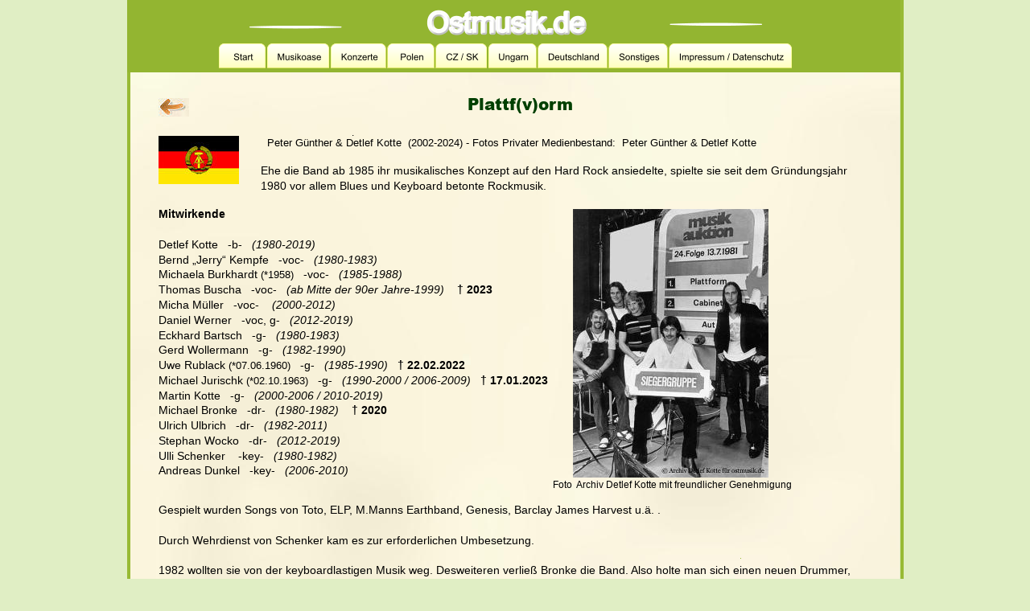

--- FILE ---
content_type: text/html
request_url: https://ostmusik.de/d_plattform.htm
body_size: 37466
content:
<!DOCTYPE html>
<html lang="de">
<head>
 <meta http-equiv="X-UA-Compatible" content="IE=EDGE"/>
 <meta charset="utf-8"/>
 <meta name="Generator" content="Xara HTML filter v.9.9.1.0"/>
 <meta name="XAR Files" content="index_htm_files/xr_files.txt"/>
 <title>Ostmusik  Plattform</title>
 <meta name="viewport" content="width=device-width, initial-scale=1" />
 <meta name="keywords" content="ostmusik, ddr, plattform, porträt"/>
 <meta name="description" content="Musik aus Ungarn, Polen, DDR, Deutschland, CZ, SK"/>
 <link rel="stylesheet" href="index_htm_files/xr_fonts.css"/>
 <script><!--
 if(navigator.userAgent.indexOf('MSIE')!=-1 || navigator.userAgent.indexOf('Trident')!=-1){ document.write('<link rel="stylesheet" href="index_htm_files/xr_fontsie.css"/>');} 
 if(navigator.userAgent.indexOf('Android')!=-1){ document.write('<link rel="stylesheet" href="index_htm_files/xr_fontsrep.css"/>');} 
--></script>
 <script>document.documentElement.className="xr_bgh811";</script>
 <link rel="stylesheet" href="index_htm_files/xr_main.css"/>
 <link rel="stylesheet" href="index_htm_files/custom_styles.css"/>
 <link rel="stylesheet" href="index_htm_files/xr_text.css"/>
 <script src="index_htm_files/roe.js"></script>
 <script src="index_htm_files/replaceMobileFonts.js"></script>
 <script src="index_htm_files/prs4.js"></script>
 <script src="index_htm_files/jquery.js"></script>
 <link rel="stylesheet" href="index_htm_files/ani.css"/>
 <style>
  #xr_xr {top:0px;}
 </style>
</head>
<body class="xr_bgb811">
<div class="xr_ap" id="xr_xrii"  style="width: 100%; height: 100%; min-width: 960px; min-height: 5157px; top:0%; left:0%; overflow:hidden;">
<div class="xr_ap" id="xr_xr" style="width: 960px; height: 5157px; left:50%; margin-left: -480px; text-align: left; top:0px;">
 <script>var xr_xr=document.getElementById("xr_xr");xr_rxc();</script>
<div id="xr_td" class="xr_td">
<div class="xr_ap xr_xri_" style="width: 960px; height: 5157px;">
 <img class="xr_ap" src="index_htm_files/486082.jpg" alt="" title="" style="left:2px;top:34px;width:956px;height:5172px;"/>
 <img class="xr_ap" src="index_htm_files/332.jpg" alt="" title="" style="left:415px;top:440px;width:10px;height:14px;"/>
 <span class="xr_ar" style="left:-2px;top:0px;width:962px;height:90px; background-color: #93B531;"></span>
 <img class="xr_rn_ xr_rnsp_ xr_ap" src="index_htm_files/16260.png" alt="Ostmusik.de" title="" style="left:370px;top:12px;width:199px;height:32px;"/>
<div class="xr_xpos xr_stt" style="position:absolute; left: 112px; top: 53px; width:713px; height:32px;">
<div id="xr_nb3245" class="xr_ar">
 <div class="xr_ar xr_nb0">
 <a href="index.htm" onclick="return(xr_nn());">
  <img class="xr_rn_ xr_rnsp_ xr_ap" src="index_htm_files/45801.png" alt="Start" title="" onmousemove="xr_mo(this,0,event)" style="left:0px;top:0px;width:58px;height:32px;"/>
  <img class="xr_rn_ xr_rnsp_ xr_ap xr_ro xr_ro0 xr_tt3" src="index_htm_files/45815.png" alt="Start" title="" onmousemove="xr_mo(this,0)" style="left:0px;top:0px;width:58px;height:32px;"/>
 </a>
 </div>
 <div class="xr_ar xr_nb0">
 <a href="musikoase%20aktuell.htm" target="_self" onclick="return(xr_nn());">
  <img class="xr_rn_ xr_rnsp_ xr_ap" src="index_htm_files/311168.png" alt="Musikoase" title="" onmousemove="xr_mo(this,0,event)" style="left:59px;top:0px;width:79px;height:32px;"/>
  <img class="xr_rn_ xr_rnsp_ xr_ap xr_ro xr_ro0 xr_tt3" src="index_htm_files/311185.png" alt="Musikoase" title="" onmousemove="xr_mo(this,0)" style="left:59px;top:0px;width:79px;height:32px;"/>
 </a>
 </div>
 <div class="xr_ar xr_nb0">
 <a href="konzert%202020.htm" onclick="return(xr_nn());">
  <img class="xr_rn_ xr_rnsp_ xr_ap" src="index_htm_files/311169.png" alt="Konzerte" title="" onmousemove="xr_mo(this,0,event)" style="left:139px;top:0px;width:69px;height:32px;"/>
  <img class="xr_rn_ xr_rnsp_ xr_ap xr_ro xr_ro0 xr_tt3" src="index_htm_files/311186.png" alt="Konzerte" title="" onmousemove="xr_mo(this,0)" style="left:139px;top:0px;width:69px;height:32px;"/>
 </a>
 </div>
 <div class="xr_ar xr_nb0">
 <a href="polen.htm" onclick="return(xr_nn());">
  <img class="xr_rn_ xr_rnsp_ xr_ap" src="index_htm_files/311170.png" alt="Polen" title="" onmousemove="xr_mo(this,0,event)" style="left:209px;top:0px;width:59px;height:32px;"/>
  <img class="xr_rn_ xr_rnsp_ xr_ap xr_ro xr_ro0 xr_tt3" src="index_htm_files/311187.png" alt="Polen" title="" onmousemove="xr_mo(this,0)" style="left:209px;top:0px;width:59px;height:32px;"/>
 </a>
 </div>
 <div class="xr_ar xr_nb0">
 <a href="cz.htm" onclick="return(xr_nn());">
  <img class="xr_rn_ xr_rnsp_ xr_ap" src="index_htm_files/311171.png" alt="CZ / SK" title="" onmousemove="xr_mo(this,0,event)" style="left:269px;top:0px;width:64px;height:32px;"/>
  <img class="xr_rn_ xr_rnsp_ xr_ap xr_ro xr_ro0 xr_tt3" src="index_htm_files/311188.png" alt="CZ / SK" title="" onmousemove="xr_mo(this,0)" style="left:269px;top:0px;width:64px;height:32px;"/>
 </a>
 </div>
 <div class="xr_ar xr_nb0">
 <a href="ungarn.htm" onclick="return(xr_nn());">
  <img class="xr_rn_ xr_rnsp_ xr_ap" src="index_htm_files/311172.png" alt="Ungarn" title="" onmousemove="xr_mo(this,0,event)" style="left:334px;top:0px;width:61px;height:32px;"/>
  <img class="xr_rn_ xr_rnsp_ xr_ap xr_ro xr_ro0 xr_tt3" src="index_htm_files/311189.png" alt="Ungarn" title="" onmousemove="xr_mo(this,0)" style="left:334px;top:0px;width:61px;height:32px;"/>
 </a>
 </div>
 <div class="xr_ar xr_nb0">
 <a href="deutschland.htm" onclick="return(xr_nn());">
  <img class="xr_rn_ xr_rnsp_ xr_ap" src="index_htm_files/311173.png" alt="Deutschland" title="" onmousemove="xr_mo(this,0,event)" style="left:396px;top:0px;width:87px;height:32px;"/>
  <img class="xr_rn_ xr_rnsp_ xr_ap xr_ro xr_ro0 xr_tt3" src="index_htm_files/311190.png" alt="Deutschland" title="" onmousemove="xr_mo(this,0)" style="left:396px;top:0px;width:87px;height:32px;"/>
 </a>
 </div>
 <div class="xr_ar xr_nb0">
 <a href="sonstiges.htm" onclick="return(xr_nn());">
  <img class="xr_rn_ xr_rnsp_ xr_ap" src="index_htm_files/311174.png" alt="Sonstiges" title="" onmousemove="xr_mo(this,0,event)" style="left:484px;top:0px;width:74px;height:32px;"/>
  <img class="xr_rn_ xr_rnsp_ xr_ap xr_ro xr_ro0 xr_tt3" src="index_htm_files/311191.png" alt="Sonstiges" title="" onmousemove="xr_mo(this,0)" style="left:484px;top:0px;width:74px;height:32px;"/>
 </a>
 </div>
 <div class="xr_ar xr_nb0">
 <a href="impressum.htm" onclick="return(xr_nn());">
  <img class="xr_rn_ xr_rnsp_ xr_ap" src="index_htm_files/311175.png" alt="Impressum / Datenschutz" title="" onmousemove="xr_mo(this,0,event)" style="left:559px;top:0px;width:154px;height:32px;"/>
  <img class="xr_rn_ xr_rnsp_ xr_ap xr_ro xr_ro0 xr_tt3" src="index_htm_files/311192.png" alt="Impressum / Datenschutz" title="" onmousemove="xr_mo(this,0)" style="left:559px;top:0px;width:154px;height:32px;"/>
 </a>
 </div>
</div>
</div>
 <img class="xr_rn_ xr_rnsp_ xr_ap" src="index_htm_files/508.png" alt="" title="" style="left:148px;top:32px;width:118px;height:4px;"/>
 <img class="xr_rn_ xr_rnsp_ xr_ap" src="index_htm_files/509.png" alt="" title="" style="left:671px;top:28px;width:117px;height:4px;"/>
 <span class="xr_ar" style="left:760px;top:694px;width:1px;height:1px; background-color: #93B531;"></span>
 <span class="xr_ar" style="left:696px;top:757px;width:1px;height:1px; background-color: #93B531;"></span>
 <img class="xr_rn_ xr_ap" src="index_htm_files/486083.png" alt="" title="" style="left:-2px;top:90px;width:5px;height:4757px;"/>
 <div class="xr_txt Normal_text xr_s23" style="position: absolute; left:756px; top:234px; width:5px; height:10px;">
 </div>
 <div class="xr_txt Normal_text_b_a xr_s1" style="position: absolute; left:-24px; top:137px; width:819px; height:10px;">
  <span class="xr_tl Normal_text_b_a xr_s14" style="top: -22.01px;"><span class="Normal_text_b_a xr_s3" style="">                                                                                                       </span><span class="Normal_text_b_a xr_s15" style="">           </span><span class="Normal_text_b_a xr_s16" style="">Plattf(v)orm</span><span class="Normal_text_b_a xr_s3" style="">                                                                 </span></span>
  <span class="xr_tl Normal_text_b_a xr_s3" style="top: 12.87px;">                                                                                                      </span>
  <span class="xr_tl Normal_text_b_a xr_s3" style="top: 31.63px;">                                                 <span class="Normal_text_b_a xr_s0" style="">Peter Günther &amp; Detlef Kotte  (2002-2024) - Fotos Privater Medienbestand:  Peter Günther &amp; Detlef Kotte</span></span>
 </div>
 <div class="xr_txt xr_s4" style="position: absolute; left:277px; top:169px; width:1px; height:10px;">
  <span class="xr_tl xr_s4" style="top: -10.86px;">.</span>
 </div>
 <img class="xr_rn_ xr_ap" src="index_htm_files/486084.png" alt="" title="" style="left:958px;top:0px;width:5px;height:5842px;"/>
 <div class="xr_txt Normal_text_b_a xr_s3" style="position: absolute; left:164px; top:142px; width:720px; height:10px;">
  <span class="xr_tl Normal_text_b_a xr_s3" style="top: 62.39px;">Ehe die Band ab 1985 ihr musikalisches Konzept auf den Hard Rock ansiedelte, spielte sie seit dem Gründungsjahr </span>
  <span class="xr_tl Normal_text_b_a xr_s3" style="top: 81.16px;">1980 vor allem Blues und Keyboard betonte Rockmusik. </span>
  <span class="xr_tl Normal_text_b_a xr_s3" style="top: 174.99px;">  </span>
 </div>
 <div class="xr_txt xr_s10" style="position: absolute; left:37px; top:-562px; width:889px; height:10px;">
  <span class="xr_tl Normal_text_b_a xr_s3" style="top: 1188.39px;">Gespielt wurden Songs von Toto, ELP, M.Manns Earthband, Genesis, Barclay James Harvest u.ä. .</span>
  <span class="xr_tl Normal_text_b_a xr_s3" style="top: 1225.93px;">Durch Wehrdienst von Schenker kam es zur erforderlichen Umbesetzung.</span>
  <span class="xr_tl Normal_text_b_a xr_s3" style="top: 1263.46px;">1982 wollten sie von der keyboardlastigen Musik weg. Desweiteren verließ Bronke die Band. Also holte man sich einen neuen Drummer, </span>
  <span class="xr_tl Normal_text_b_a xr_s3" style="top: 1282.23px;">Ulli Ulbrich und einen zweiten Gitarristen, Gerd Wollermann.</span>
  <span class="xr_tl Normal_text_b_a xr_s3" style="top: 1319.76px;">Der Musikstil ging nun in Richtung Lynyrd Skynyrd, ZZ-Top, Rory Gallagher u.ä. . Auch erste eigene Songs wurden geschaffen (Kotte-Kempfe). </span>
  <span class="xr_tl Normal_text_b_a xr_s3" style="top: 1338.53px;">Ein Song „Hey, Doktor“ wurde im Studio des Puhdys Schlagzeugers Wosylus produziertund im Rundfunk vorgestellt. </span>
  <span class="xr_tl Normal_text_b_a xr_s3" style="top: 1357.29px;">Er kam aber nie zur Sendung, weil er textlich nicht im Sinne der sozialistischen Jugendkultur war.</span>
  <span class="xr_tl Normal_text_b_a xr_s3" style="top: 1376.06px;">(abends Kneipe, früh nicht aus dem Bett, krankschreiben lassen, nicht zur Arbeit …)</span>
  <span class="xr_tl Normal_text_b_a xr_s3" style="top: 1413.59px;">1983/84 wurden die beiden Neuen zum Wehrdienst geholt. Nun warerstmal eine kurze Pause im Bandgeschehen. </span>
  <span class="xr_tl Normal_text_b_a xr_s3" style="top: 1432.36px;">Kotte überbrückte die Zeit in einer anderen Band, Kempfe und Bartsch wollten in Richtung Deutschrock. Diese Zeit nutzte Kotte um den </span>
  <span class="xr_tl Normal_text_b_a xr_s3" style="top: 1451.13px;">neuen Abschnitt vorzubereiten. Man wollte Heavy Metal/Hard Rock spielen. Wollermann wurde vorzeitig aus der Armee entlassen. </span>
  <span class="xr_tl Normal_text_b_a xr_s3" style="top: 1488.66px;">1985 wurde ein neuer Gitarrist eingestellt, Uwe Rublack, und Ulbrich kam im Mai von der Armee zurück. </span>
  <span class="xr_tl Normal_text_b_a xr_s3" style="top: 1507.43px;">Nun wurde erstmal wieder gecovert. Das Programm bestand aus Titeln von Judas Priest, Iron Maiden, Saxon u.ä. Kotte hat alles gesungen </span>
  <span class="xr_tl Normal_text_b_a xr_s3" style="top: 1526.19px;">und kam damit an seine Grenzen. Also mußte ein Sänger her, aber das stellte sich als ziemlich aussichtslos dar. </span>
  <span class="xr_tl Normal_text_b_a xr_s3" style="top: 1563.73px;">Zum Glück fand man eine Sängerin, Michaela „Micky“ Burghardt, die für diese Musik Interesse hatte und die Band war komplett. </span>
  <span class="xr_tl Normal_text_b_a xr_s3" style="top: 1582.49px;">Diese Konstellation erwies sich in den nächsten Jahren als sehr erfolgreich, denn Sänger (männl.) hatten alle anderen DDR-Metalbands. </span>
  <span class="xr_tl Normal_text_b_a xr_s3" style="top: 1620.03px;">Neue eigene Songs entstanden. Sie wurden im Rundfunk produziert und regelmäßig gesendet. Man war damit in den einschlägigen </span>
  <span class="xr_tl Normal_text_b_a xr_s3" style="top: 1638.79px;">Wertungsendungen immer auf den vorderen Plätzen. In den Jugendsendungen des Fernsehens (rund, stop-rock, drumms, klick) </span>
  <span class="xr_tl Normal_text_b_a xr_s3" style="top: 1657.56px;">war die Band insgesamt acht Mal zu sehen. </span>
  <span class="xr_tl Normal_text_b_a xr_s3" style="top: 1676.33px;">Abgesehen von den vielen vielen Konzerten landauf landab, hatte man einige lukrative Auftritte im Palast d.R., im Friedrichstadtpalast </span>
  <span class="xr_tl Normal_text_b_a xr_s3" style="top: 1695.09px;">und bei einigen großen Musikfestivals. Einwöchige Tourneen führten sie nach Polen, die Slowakei und die SU. </span>
  <span class="xr_tl Normal_text_b_a xr_s3" style="top: 1732.63px;">1987 erschienen vier Songs auf der Schallplatte „Heard &amp;. Heavy“.  </span>
  <span class="xr_tl Normal_text_b_a xr_s3" style="top: 1751.39px;">Dann war plötzlich die schöne Zeit vorbei, es kam „der Krieg“, die Wende. Rublack und Wollermann gingen in den Westen, </span>
  <span class="xr_tl Normal_text_b_a xr_s3" style="top: 1770.16px;">Burkhard eröffnete einen Fußpflegesalon. Kotte und Ulbrich fanden einen neuen Gitarristen.</span>
  <span class="xr_tl Normal_text_b_a xr_s3" style="top: 1807.69px;">Als 1991 Micha Jurischk von einer Berliner Heavy Band zur Gruppe kam, wurde an weiteren eigenen Songs gearbeitet, die dann </span>
  <span class="xr_tl Normal_text_b_a xr_s3" style="top: 1826.46px;">in der Band produziert und bei einigen Masterlabels vorgestellt wurden. </span>
  <span class="xr_tl Normal_text_b_a xr_s3" style="top: 1845.23px;">Die bescheinigten das das Material handwerklich gut gemacht ist, aber nicht mehr so richtig zeitgemäß. Es war im Stil des achtziger Jahre </span>
  <span class="xr_tl Normal_text_b_a xr_s3" style="top: 1863.99px;">Metals und somit war es Mitte der Neunziger für sie nicht gut verkäuflich, also unlukrativ. </span>
  <span class="xr_tl Normal_text_b_a xr_s3" style="top: 1882.76px;">Somit begab sich die Band, die sich von nun an „Platvorm“ nannte/schrieb, wieder in die Gefilde des Coverns.</span>
  <span class="xr_tl Normal_text_b_a xr_s3" style="top: 1920.29px;">Mitte der Neunziger Jahre erweiterte die Band mit einem weiteren Sänger, Thomas „Tom Browski“ Buscha ihren musikalischen Spielraum.</span>
  <span class="xr_tl Normal_text_b_a xr_s3" style="top: 1957.83px;">Man traf sie oft bei Bikertreffen, es waren aber ein eher unspektakuläres Muggen und so richtig Freude an dem Ganzen hatte wohl keiner </span>
  <span class="xr_tl Normal_text_b_a xr_s3" style="top: 1976.59px;">mehr richtig. Kleine Höhepunkte waren gemeinsame Konzerte mit „Bachman Turner Overdrive“, „Slade“, „Mountain“ und „Sweet“. </span>
  <span class="xr_tl Normal_text_b_a xr_s3" style="top: 2014.13px;">Es kam immer öfter zu Streitereien und so ging die Besetzung seinem Ende entgegen. </span>
  <span class="xr_tl Normal_text_b_a xr_s3" style="top: 2032.89px;">Man trennte sich und Kotte und Ulbrich orientierten neu.</span>
  <span class="xr_tl Normal_text_b_a xr_s3" style="top: 2070.43px;">2000 fand man einen anderen Gitarristen, nämlich Kotte`s  Sohn. Martin Kotte und den Sänger Micha Müller.</span>
  <span class="xr_tl Normal_text_b_a xr_s3" style="top: 2107.96px;">Alle Musiker konnten einen ganz guten Chorgesang und so spielte man vor allem Songs, wo man diesen Trumpf einsetzen konnte. </span>
  <span class="xr_tl Normal_text_b_a xr_s3" style="top: 2126.73px;">Da waren Titel von Sweet, Slade, Brian Adams, Yes, Bon Jovi, Alice Cooper, van Halen u.ä. </span>
  <span class="xr_tl Normal_text_b_a xr_s3" style="top: 2164.26px;">Nicht zu vergessen ist der schon von Anfang an gespielte und vom Publikum sehr beliebte „Led Zeppelin“-Block, der von Kotte ganz </span>
  <span class="xr_tl Normal_text_b_a xr_s3" style="top: 2183.03px;">ordentlich gesungen wurde. </span>
  <span class="xr_tl Normal_text_b_a xr_s3" style="top: 2201.79px;">Martin Kotte wollte nun nicht sein ganzes musikalisches Leben mit den „Alten“ verbringen und ging 2007 dann mal eigene Wege. </span>
  <span class="xr_tl Normal_text_b_a xr_s3" style="top: 2239.33px;">2007 stieß Micha Jurischk wieder zur Band, denn weiter hatte er es bis dato auch nicht gebracht. Die Musik wurde immer kommerzieller </span>
  <span class="xr_tl Normal_text_b_a xr_s3" style="top: 2258.09px;">und man nahm noch einen Keyboarder hinzu, Andreas Dunkel.</span>
  <span class="xr_tl Normal_text_b_a xr_s3" style="top: 2295.63px;">Aber auch hier riss die Band keine Bäume mehr raus. Man spielte hauptsächlich auf Stadtfesten oder größeren Partys. Dazu kam, daß </span>
  <span class="xr_tl Normal_text_b_a xr_s3" style="top: 2314.39px;">Jurischk sehr krank wurde und nicht mehr auf die Bühne konnte. </span>
  <span class="xr_tl Normal_text_b_a xr_s3" style="top: 2333.16px;">Die einzelnen Musiker hatten teilweise zunehmend andere Projekte am Start, es kam zu Terminüberschneidungen und zum Aus. </span>
  <span class="xr_tl Normal_text_b_a xr_s3" style="top: 2351.93px;">Nun stand Kotte allein da und wollte eigentlich ganz aufhören Musik zu machen.</span>
  <span class="xr_tl Normal_text_b_a xr_s3" style="top: 2389.46px;">Zu seinem Glück fand sein Sohn Martin 2011 wieder zurück und brachte gleich noch zwei Leute von seinem „Ausflug“ mit. </span>
  <span class="xr_tl Normal_text_b_a xr_s3" style="top: 2408.23px;">Das sollte auch die letzte Besetzung der Band „Platvorm“ sein.</span>
  <span class="xr_tl Normal_text_b_a xr_s3" style="top: 2445.76px;">Detlef Kotte (b, voc) / Martin Kotte (g, voc) / Daniel Werner (g, voc) / Stephan Wocko (dr)</span>
  <span class="xr_tl Normal_text_b_a xr_s3" style="top: 2483.29px;">Diese Besetzung spielte noch ganze acht Jahre und alle (Musiker und Zuhörer) hatten sichtlich Spaß. </span>
  <span class="xr_tl Normal_text_b_a xr_s3" style="top: 2520.83px;">Es wurde Material von Collective Soul, Deep Purple, Lynyrd Skynyrd, van Zant, Ozzy Osborne u.ä. gespielt. </span>
  <span class="xr_tl Normal_text_b_a xr_s3" style="top: 2539.59px;">Weihnachten 2019 war dann endgültig Schluß. Man trennte sich einvernehmlich. „Platvorm“ war von da ab nicht mehr existent.</span>
  <span class="xr_tl Normal_text_b_a xr_s2" style="top: 3065.06px;">Veröffentlichungen Sampler</span>
  <span class="xr_tl Normal_text_b_a xr_s3" style="top: 3102.59px;"><span class="Normal_text_b_a xr_s64" style="">Feuer</span>   <span class="Normal_text_b_a xr_s23" style="">(Plattform - Uwe Rublack)   </span></span>
  <span class="xr_tl Normal_text_b_a xr_s0" style="top: 3121.36px;"> - 1987  LP Amiga (856 329)   Kleeblatt Nr.22&nbsp; (A-2)</span>
  <span class="xr_tl Normal_text_b_a xr_s0" style="top: 3138.79px;"> - 2009  CD Amiga/Sony Music (886974 98082)   East Metal Hits (5)</span>
  <span class="xr_tl Normal_text_b_a xr_s0" style="top: 3156.21px;"> - 2010  CD Weltbild (886979 685252)   Die schönsten Hardrock-Songs aus der DDR  (11)</span>
  <span class="xr_tl Normal_text_b_a xr_s0" style="top: 3173.64px;"> - 2022  5-CD Sechzehnzehn (BF 08272)   Amiga Heavy Metal Box  CD2 (2)</span>
  <span class="xr_tl Normal_text_b_a xr_s3" style="top: 3209.83px;"><span class="Normal_text_b_a xr_s64" style="">Bloodstone</span> (live)   <span class="Normal_text_b_a xr_s23" style="">(G.Tipton / G.G.Downing / R.Halford - G.Tipton / G.G.Downing / R.Halford)  </span></span>
  <span class="xr_tl Normal_text_b_a xr_s0" style="top: 3228.59px;"> - 2020  MC Agony Records (Ton 001)   Hard And Heavy Vol.1  (B-1)</span>
  <span class="xr_tl Normal_text_b_a xr_s0" style="top: 3246.02px;"> - 2022  5-CD Sechzehnzehn (BF 08272)   Amiga Heavy Metal Box  CD5 (11)</span>
  <span class="xr_tl Normal_text_b_a xr_s3" style="top: 3282.21px;"><span class="Normal_text_b_a xr_s64" style="">Haut und Haar</span>  <span class="Normal_text_b_a xr_s23" style=""> (Uwe Rublack - Uwe Rublack)  </span></span>
  <span class="xr_tl Normal_text_b_a xr_s0" style="top: 3300.98px;"> - 2020  MC Agony Records (Ton 001)   Hard And Heavy Vol.1  (A-10)</span>
  <span class="xr_tl Normal_text_b_a xr_s0" style="top: 3318.4px;"> - 2021  CD German Democratic Recordings (GDR 029)   15 Jahre German Democratic Recordings  (3)</span>
  <span class="xr_tl Normal_text_b_a xr_s0" style="top: 3335.83px;"> - 2022  5-CD Sechzehnzehn (BF 08272)   Amiga Heavy Metal Box  CD5 (10)</span>
  <span class="xr_tl Normal_text_b_a xr_s3" style="top: 3372.02px;"><span class="Normal_text_b_a xr_s64" style="">Heavy Braut</span>      <span class="Normal_text_b_a xr_s23" style="">(Detlef Kotte &amp; Plattform - Rico Schöbe)  </span></span>
  <span class="xr_tl Normal_text_b_a xr_s0" style="top: 3390.79px;"> - 1987  LP Amiga (856 329)   Kleeblatt Nr.22&nbsp; (A-1)</span>
  <span class="xr_tl Normal_text_b_a xr_s0" style="top: 3408.21px;"> - 1997  CD BMG (7432135 9242)   DT-64 Story Vol.2  (5)</span>
  <span class="xr_tl Normal_text_b_a xr_s0" style="top: 3425.64px;"> - 2009  CD Amiga/Sony Music (886974 98082)   East Metal Hits  (8)</span>
  <span class="xr_tl Normal_text_b_a xr_s0" style="top: 3443.06px;"> - 2014  2-CD Amiga/Sony Music (888430 30102)   Ost-Rock  CD2 (19)</span>
  <span class="xr_tl Normal_text_b_a xr_s0" style="top: 3460.49px;"> - 2019  MC German Democratic Recordings (GDR 024)   Made in GDR  (A-4)</span>
  <span class="xr_tl Normal_text_b_a xr_s0" style="top: 3477.91px;"> - 2022  5-CD Sechzehnzehn (BF 08272)   Amiga Heavy Metal Box  CD1 (1)</span>
  <span class="xr_tl Normal_text_b_a xr_s3" style="top: 3514.11px;"><span class="Normal_text_b_a xr_s64" style="">Lichter der Nacht</span>   <span class="Normal_text_b_a xr_s23" style="">(Uwe Rublack - Uwe Rublack)   </span></span>
  <span class="xr_tl Normal_text_b_a xr_s0" style="top: 3532.87px;"> - 1987  LP Amiga (856 329)   Kleeblatt Nr.22&nbsp; (A-3)</span>
  <span class="xr_tl Normal_text_b_a xr_s0" style="top: 3550.3px;"> - 1987  2-LP Amiga (856 321/322)   Das Album-Rockbilanz 1987 &nbsp;(D-5)</span>
  <span class="xr_tl Normal_text_b_a xr_s0" style="top: 3567.72px;"> - 2009  CD Amiga/Sony Music (886974 98082)   East Metal Hits  (6)</span>
  <span class="xr_tl Normal_text_b_a xr_s0" style="top: 3585.15px;"> - 2018  2-CD Amiga/Sony Music (1907584 94227)   Das Album-Rockbilanz 1987 &nbsp;CD2 (10)</span>
  <span class="xr_tl Normal_text_b_a xr_s0" style="top: 3602.57px;"> - 2022  5-CD Sechzehnzehn (BF 08272)   Amiga Heavy Metal Box  CD2 (3)</span>
  <span class="xr_tl Normal_text_b_a xr_s3" style="top: 3638.77px;"><span class="Normal_text_b_a xr_s64" style="">Sechzehn</span>  <span class="Normal_text_b_a xr_s23" style=""> (Uwe Rublack - Uwe Rublack)   </span></span>
  <span class="xr_tl Normal_text_b_a xr_s0" style="top: 3657.53px;"> - 1987  LP Amiga (856 329)   Kleeblatt Nr.22&nbsp; (A-4)</span>
  <span class="xr_tl Normal_text_b_a xr_s0" style="top: 3674.96px;"> - 2009  CD Amiga/Sony Music (886974 98082)   East Metal Hits  (7)</span>
  <span class="xr_tl Normal_text_b_a xr_s0" style="top: 3692.38px;"> - 2020  MC Agony Records (Ton 001)   Hard And Heavy Vol.1  (A-9)</span>
  <span class="xr_tl Normal_text_b_a xr_s0" style="top: 3709.81px;"> - 2022  5-CD Sechzehnzehn (BF 08272)   Amiga Heavy Metal Box  CD2 (4)</span>
  <span class="xr_tl Normal_text_b_a xr_s0" style="top: 3727.23px;"> - 2022  5-CD Sechzehnzehn (BF 08272)   Amiga Heavy Metal Box  CD5 (9)</span>
  <span class="xr_tl Normal_text_b_a xr_s2" style="top: 3782.19px;">Unveröffentlicht</span>
  <span class="xr_tl Normal_text_b_a xr_s3" style="top: 3819.73px;">Mein Lied</span>
  <span class="xr_tl Normal_text_b_a xr_s2" style="top: 3876.03px;">Veröffentlichung DVD</span>
  <span class="xr_tl Normal_text_b_a xr_s2" style="top: 4101.23px;">Pressetipps</span>
  <span class="xr_tl Normal_text_b_a xr_s3" style="top: 4138.76px;">1987  Melodie &amp; Rhythmus (DDR) - Juni Ausgabe (E.Leo Gehl)</span>
  <span class="xr_tl Normal_text_a_a_a xr_s3" style="top: 4157.53px;">1987  Neues Leben (DDR) - April Ausgabe</span>
  <span class="xr_tl Normal_text_b_a xr_s3" style="top: 4176.29px;">1988  Wochenpost (DDR) - Januar Ausgabe (Steckbrief)</span>
  <span class="xr_tl Normal_text_b_a xr_s2" style="top: 4213.83px;">Autogrammkarten / Fotos</span>
 </div>
 <div class="xr_txt xr_s0" style="position: absolute; left:852px; top:5143px; width:182px; height:10px;">
  <span class="xr_tc xr_s0" style="left: -100.65px; top: -11.77px; width: 201px;">©  www.ostmusik.de 2002-2025</span>
 </div>
 <div class="xr_txt Normal_text_b_a xr_s1" style="position: absolute; left:37px; top:196px; width:474px; height:10px;">
  <span class="xr_tl Normal_text_b_a xr_s2" style="top: 62.39px;">Mitwirkende</span>
  <span class="xr_tl Normal_text_b_a xr_s3" style="top: 99.93px;">Detlef Kotte   -b-  <span class="Normal_text_b_a xr_s23" style=""> (1980-2019)</span></span>
  <span class="xr_tl Normal_text_b_a xr_s3" style="top: 118.69px;">Bernd „Jerry“ Kempfe   -voc-  <span class="Normal_text_b_a xr_s23" style=""> (1980-1983) </span></span>
  <span class="xr_tl Normal_text_b_a xr_s17" style="top: 137.46px;"><span class="Normal_text_b_a xr_s3" style="">Michaela Burkhardt</span><span class="Normal_text_b_a xr_s0" style=""> (</span><span class="Normal_text_b_a xr_s0" style="">*1958)</span><span class="Normal_text_b_a xr_s3" style="">   -voc-   </span><span class="Normal_text_b_a xr_s23" style="">(1985-1988)</span></span>
  <span class="xr_tl Normal_text_b_a xr_s3" style="top: 156.23px;">Thomas Buscha   -voc-<span class="Normal_text_b_a xr_s23" style=""> </span>  <span class="Normal_text_b_a xr_s23" style="">(ab Mitte der 90er Jahre-1999)    </span><span class="Normal_text_b_a xr_s2" style="">† 2023</span></span>
  <span class="xr_tl Normal_text_b_a xr_s3" style="top: 174.99px;">Micha Müller   -voc-    <span class="Normal_text_b_a xr_s23" style="">(2000-2012) </span></span>
  <span class="xr_tl Normal_text_b_a xr_s3" style="top: 193.76px;">Daniel Werner   -voc, g-   <span class="Normal_text_b_a xr_s23" style="">(2012-2019)</span></span>
  <span class="xr_tl Normal_text_b_a xr_s3" style="top: 212.53px;">Eckhard Bartsch   -g-   <span class="Normal_text_b_a xr_s23" style="">(1980-1983)</span></span>
  <span class="xr_tl Normal_text_b_a xr_s3" style="top: 231.29px;">Gerd Wollermann   -g-  <span class="Normal_text_b_a xr_s23" style=""> (1982-1990)</span></span>
  <span class="xr_tl Normal_text_b_a xr_s17" style="top: 250.06px;"><span class="Normal_text_b_a xr_s3" style="">Uwe Rublack</span><span class="Normal_text_b_a xr_s0" style=""> (</span><span class="Normal_text_b_a xr_s0" style="">*07.06.1960)</span><span class="Normal_text_b_a xr_s3" style="">   -g-   </span><span class="Normal_text_b_a xr_s23" style="">(1985-1990)   </span><span class="Normal_text_b_a xr_s2" style="">† 22.02.2022</span></span>
  <span class="xr_tl Normal_text_b_a xr_s17" style="top: 268.83px;"><span class="Normal_text_b_a xr_s3" style="">Michael Jurischk</span><span class="Normal_text_b_a xr_s0" style=""> (</span><span class="Normal_text_b_a xr_s0" style="">*02.10.1963)</span><span class="Normal_text_b_a xr_s3" style="">   -g-  </span><span class="Normal_text_b_a xr_s23" style=""> (1990-2000 / 2006-2009)   </span><span class="Normal_text_b_a xr_s2" style="">† 17.01.2023</span></span>
  <span class="xr_tl Normal_text_b_a xr_s3" style="top: 287.59px;">Martin Kotte   -g-   <span class="Normal_text_b_a xr_s23" style="">(2000-2006 / 2010-2019)</span></span>
  <span class="xr_tl Normal_text_b_a xr_s3" style="top: 306.36px;">Michael Bronke   -dr-  <span class="Normal_text_b_a xr_s23" style=""> (1980-1982)    </span><span class="Normal_text_b_a xr_s2" style="">† 2020</span></span>
  <span class="xr_tl Normal_text_b_a xr_s3" style="top: 325.13px;">Ulrich Ulbrich   -dr-  <span class="Normal_text_b_a xr_s23" style=""> (1982-2011)</span></span>
  <span class="xr_tl Normal_text_b_a xr_s3" style="top: 343.89px;">Stephan Wocko   -dr- <span class="Normal_text_b_a xr_s23" style="">  (2012-2019)</span></span>
  <span class="xr_tl Normal_text_b_a xr_s3" style="top: 362.66px;">Ulli Schenker    -key-   <span class="Normal_text_b_a xr_s23" style="">(1980-1982)</span></span>
  <span class="xr_tl Normal_text_b_a xr_s3" style="top: 381.43px;">Andreas Dunkel   -key-  <span class="Normal_text_b_a xr_s23" style=""> (2006-2010)</span></span>
 </div>
 <img class="xr_rn_ xr_rnsp_ xr_ap" src="index_htm_files/2660.png" alt=" " title="" style="left:472px;top:1011px;width:1px;height:1px;"/>
 <img class="xr_rn_ xr_ap" src="index_htm_files/486085.jpg" alt="" title="" style="left:37px;top:2072px;width:162px;height:162px;"/>
 <img class="xr_rn_ xr_ap" src="index_htm_files/486086.jpg" alt="" title="" style="left:37px;top:3349px;width:162px;height:162px;"/>
 <div class="xr_txt Normal_text_b_a xr_s3" style="position: absolute; left:230px; top:3359px; width:173px; height:10px;">
  <span class="xr_tl Normal_text_b_a xr_s3" style="top: -12.67px;">2005 <span class="Normal_text_b_a xr_s2" style=""> Plattform "25 Jahre"</span></span>
  <span class="xr_tl Normal_text_b_a xr_s3" style="top: 6.09px;">Eigenverlag</span>
 </div>
 <img class="xr_ap" src="index_htm_files/419111.jpg" alt="" title="" style="left:37px;top:169px;width:100px;height:60px;"/>
 <div class="xr_txt Normal_text_b_a xr_s2" style="position: absolute; left:37px; top:2048px; width:211px; height:10px;">
  <span class="xr_tl Normal_text_b_a xr_s2" style="top: -12.67px;">Veröffentlichungen Compilation</span>
 </div>
 <div class="xr_txt Normal_text_b_a xr_s3" style="position: absolute; left:230px; top:2082px; width:640px; height:10px;">
  <span class="xr_tl Normal_text_b_a xr_s3" style="top: -12.67px;">2009<span class="Normal_text_b_a xr_s2" style="">  Plattform -  "Heavy-Braut" (Demos &amp; Raritäten 1983-1989)</span></span>
  <span class="xr_tl Normal_text_b_a xr_s3" style="top: 6.09px;">CD  German Democratic Recordings (GDR 003)  Compilation</span>
  <span class="xr_tl Normal_text_b_a xr_s3" style="top: 43.63px;">1    He Doktor   <span class="Normal_text_b_a xr_s23" style="">(Detlef Kotte &amp; Plattform - Detlef Kotte &amp; Plattform)   4:24</span></span>
  <span class="xr_tl Normal_text_b_a xr_s3" style="top: 62.39px;">2    Zieh Leine   <span class="Normal_text_b_a xr_s23" style="">(Detlef Kotte &amp; Plattform - Detlef Kotte &amp; Plattform)   4:30</span></span>
  <span class="xr_tl Normal_text_b_a xr_s3" style="top: 81.16px;">3    Fliegen  <span class="Normal_text_b_a xr_s23" style=""> (Detlef Kotte &amp; Plattform - Detlef Kotte &amp; Plattform)   4:35</span></span>
  <span class="xr_tl Normal_text_b_a xr_s3" style="top: 99.93px;">4    Heavy Braut    <span class="Normal_text_b_a xr_s23" style="">  (Detlef Kotte &amp; Plattform - Rico Schöbe)   3:36</span></span>
  <span class="xr_tl Normal_text_b_a xr_s3" style="top: 118.69px;">5    Haut und Haar   <span class="Normal_text_b_a xr_s23" style="">(Uwe Rublack - Uwe Rublack)   3:10</span></span>
  <span class="xr_tl Normal_text_b_a xr_s3" style="top: 137.46px;">6    Lichter der Nacht  <span class="Normal_text_b_a xr_s23" style=""> (Uwe Rublack - Uwe Rublack)   3:23</span></span>
  <span class="xr_tl Normal_text_b_a xr_s3" style="top: 156.23px;">7    Feuer   <span class="Normal_text_b_a xr_s23" style=""> (Plattform - Uwe Rublack)   2:24</span></span>
  <span class="xr_tl Normal_text_b_a xr_s3" style="top: 174.99px;">8    Abgehaun <span class="Normal_text_b_a xr_s23" style="">  (Uwe Rublack - Uwe Rublack)   2:49</span></span>
  <span class="xr_tl Normal_text_b_a xr_s3" style="top: 193.76px;">9    Gefahr   <span class="Normal_text_b_a xr_s23" style="">(Detlef Kotte &amp; Plattform - Detlef Kotte &amp; Plattform)   4:24</span></span>
  <span class="xr_tl Normal_text_b_a xr_s3" style="top: 212.53px;">10  Heavy Braut (live)   <span class="Normal_text_b_a xr_s23" style="">(Detlef Kotte &amp; Plattform - Rico Schöbe)   3:36</span></span>
  <span class="xr_tl Normal_text_b_a xr_s3" style="top: 231.29px;">11  Fieber (live)  <span class="Normal_text_b_a xr_s23" style=""> (Detlef Kotte &amp; Plattform - Detlef Kotte &amp; Plattform)   2:52</span></span>
  <span class="xr_tl Normal_text_b_a xr_s3" style="top: 250.06px;">12  Der Schweinehund (live)   <span class="Normal_text_b_a xr_s23" style="">(Detlef Kotte &amp; Plattform - Detlef Kotte &amp; Plattform)   3:25</span></span>
  <span class="xr_tl Normal_text_b_a xr_s3" style="top: 268.83px;">13  Shout it out (live)   <span class="Normal_text_b_a xr_s23" style="">(H.Staroste / P.Szigete - D.Pesch)   4:22</span></span>
  <span class="xr_tl Normal_text_b_a xr_s3" style="top: 287.59px;">14  Abgehaun (live)   <span class="Normal_text_b_a xr_s23" style="">(Uwe Rublack - Uwe Rublack)   3:05</span></span>
  <span class="xr_tl Normal_text_b_a xr_s3" style="top: 306.36px;">15  Haut und Haar (live)   <span class="Normal_text_b_a xr_s23" style="">(Uwe Rublack - Uwe Rublack)   3:05</span></span>
  <span class="xr_tl Normal_text_b_a xr_s3" style="top: 325.13px;">16  Bloodstone (live)  <span class="Normal_text_b_a xr_s23" style=""> (G.Tipton / G.G.Downing / R.Halford - G.Tipton / G.G.Downing / R.Halford)   4:26</span></span>
  <span class="xr_tl Normal_text_b_a xr_s3" style="top: 343.89px;">17  Orient-Express (live)  <span class="Normal_text_b_a xr_s23" style=""> (Detlef Kotte &amp; Plattform - Detlef Kotte &amp; Plattform)   2.30</span></span>
  <span class="xr_tl Normal_text_b_a xr_s3" style="top: 362.66px;">18  Stapellauf (live)  <span class="Normal_text_b_a xr_s23" style=""> (Norbert Schmidt - Bernd Maywald)   4:06</span></span>
  <span class="xr_tl Normal_text_b_a xr_s3" style="top: 381.43px;">19  Kalt und heiß (live)  <span class="Normal_text_b_a xr_s23" style=""> (Uwe Rublack - &nbsp;Plattform)   3:22</span></span>
 </div>
 <img class="xr_rn_ xr_ap" src="index_htm_files/486087.jpg" alt="" title="" style="left:552px;top:260px;width:243px;height:334px;"/>
 <div class="xr_txt Normal_text_b_a xr_s4" style="position: absolute; left:527px; top:607px; width:292px; height:10px;">
  <span class="xr_tl Normal_text_b_a xr_s4" style="top: -10.86px;">Foto  Archiv Detlef Kotte mit freundlicher Genehmigung</span>
 </div>
 <div class="xr_txt Normal_text_b_a xr_s4" style="position: absolute; left:312px; top:4088px; width:292px; height:10px;">
  <span class="xr_tl Normal_text_b_a xr_s4" style="top: -10.86px;">Foto  Archiv Detlef Kotte mit freundlicher Genehmigung</span>
 </div>
 <img class="xr_rn_ xr_ap" src="index_htm_files/486088.jpg" alt="" title="" style="left:212px;top:3690px;width:500px;height:381px;"/>
 <img class="xr_rn_ xr_ap" src="index_htm_files/486089.jpg" alt="" title="" style="left:212px;top:4104px;width:500px;height:301px;"/>
 <div class="xr_txt Normal_text_b_a xr_s4" style="position: absolute; left:312px; top:4419px; width:292px; height:10px;">
  <span class="xr_tl Normal_text_b_a xr_s4" style="top: -10.86px;">Foto  Archiv Detlef Kotte mit freundlicher Genehmigung</span>
 </div>
 <img class="xr_rn_ xr_ap" src="index_htm_files/486090.jpg" alt="" title="" style="left:212px;top:4437px;width:500px;height:334px;"/>
 <div class="xr_txt Normal_text_b_a xr_s4" style="position: absolute; left:312px; top:4785px; width:292px; height:10px;">
  <span class="xr_tl Normal_text_b_a xr_s4" style="top: -10.86px;">Foto  Archiv Detlef Kotte mit freundlicher Genehmigung</span>
 </div>
 <img class="xr_rn_ xr_ap" src="index_htm_files/486091.jpg" alt="" title="" style="left:212px;top:4805px;width:500px;height:281px;"/>
 <div class="xr_txt Normal_text_b_a xr_s4" style="position: absolute; left:312px; top:5105px; width:292px; height:10px;">
  <span class="xr_tl Normal_text_b_a xr_s4" style="top: -10.86px;">Foto  Archiv Detlef Kotte mit freundlicher Genehmigung</span>
 </div>
 <a href="deutschland.htm" onclick="return(xr_nn());">
  <img class="xr_ap" src="index_htm_files/357.jpg" alt="" title="" onmousemove="xr_mo(this,0,event)" style="left:37px;top:122px;width:38px;height:23px;"/>
 </a>
 <div id="xr_xo0" class="xr_ap" style="left:0; top:0; width:960px; height:100px; visibility:hidden; z-index:3;">
 <a href="" onclick="return(false);" onmousedown="xr_ppir(this);">
 </a>
 </div>
 <div id="xr_xd0"></div>
</div>
</div>
</div>
</div >
<!--[if lt IE 7]><script src="index_htm_files/png.js"></script><![endif]-->
<!--[if IE]><script>xr_aeh()</script><![endif]--><!--[if !IE]>--><script>xr_htm();repMobFonts();window.addEventListener('load', xr_aeh, false);</script><!--<![endif]-->
</body>
</html>

--- FILE ---
content_type: text/css
request_url: https://ostmusik.de/index_htm_files/xr_fonts.css
body_size: 2451
content:
@font-face {font-family: 'xr3_Vollkorn Bold Italic';font-weight:bold;font-style:normal;src: url("XaraWDGeneratedHTMLfont7.woff") format("woff"), url("XaraWDEmbeddedHTMLfont7.eot?") format("embedded-opentype"), local('xr3_Vollkorn Bold Italic'), local('VollkornBoldItalic');}
@font-face {font-family: 'xr3_Vollkorn Bold Italic';font-weight:bold;font-style:normal;src: url("XaraWDGeneratedHTMLfont8.woff") format("woff"), url("XaraWDEmbeddedHTMLfont8.eot?") format("embedded-opentype"), local('xr3_Vollkorn Bold Italic'), local('VollkornBoldItalic');}
@font-face {font-family: 'xr4_Vollkorn Bold Italic';font-weight:bold;font-style:normal;src: url("XaraWDGeneratedHTMLfont9.woff") format("woff"), url("XaraWDEmbeddedHTMLfont9.eot?") format("embedded-opentype"), local('xr4_Vollkorn Bold Italic'), local('VollkornBoldItalic');}
@font-face {font-family: 'xr4_Vollkorn Bold Italic';font-weight:bold;font-style:normal;src: url("XaraWDGeneratedHTMLfont10.woff") format("woff"), url("XaraWDEmbeddedHTMLfont10.eot?") format("embedded-opentype"), local('xr4_Vollkorn Bold Italic'), local('VollkornBoldItalic');}
@font-face {font-family: 'Arial Black';font-weight:900;font-style:normal;src: url("XaraWDGeneratedHTMLfont11.woff") format("woff"), url("XaraWDEmbeddedHTMLfont11.eot?") format("embedded-opentype"), local('Arial Black'), local('ArialBlack');}
@font-face {font-family: 'Arial Black';font-weight:bold;font-style:normal;src: url("XaraWDGeneratedHTMLfont12.woff") format("woff"), url("XaraWDEmbeddedHTMLfont12.eot?") format("embedded-opentype"), local('Arial Black'), local('ArialBlack');}
@font-face {font-family: 'Arial Black';font-weight:900;font-style:normal;src: url("XaraWDGeneratedHTMLfont13.woff") format("woff"), url("XaraWDEmbeddedHTMLfont13.eot?") format("embedded-opentype"), local('Arial Black'), local('ArialBlack');}
@font-face {font-family: 'Arial Black';font-weight:bold;font-style:normal;src: url("XaraWDGeneratedHTMLfont14.woff") format("woff"), url("XaraWDEmbeddedHTMLfont14.eot?") format("embedded-opentype"), local('Arial Black'), local('ArialBlack');}
@font-face {font-family: 'Mustardo';font-weight:normal;font-style:normal;src: url("XaraWDGeneratedHTMLfont15.woff") format("woff"), local('Mustardo');}
@font-face {font-family: 'Mustardo';font-weight:normal;font-style:normal;src: url("XaraWDGeneratedHTMLfont16.woff") format("woff"), local('Mustardo');}
@font-face {font-family: 'Calligraphic';font-weight:bold;font-style:normal;src: url("XaraWDGeneratedHTMLfont17.woff") format("woff"), url("XaraWDEmbeddedHTMLfont17.eot?") format("embedded-opentype"), local('Calligraphic');}


--- FILE ---
content_type: text/css
request_url: https://ostmusik.de/index_htm_files/xr_main.css
body_size: 610830
content:
/* Site settings */
body {background-color:#ffffff;margin:0px;font-family:Arial,sans-serif;font-size:13px;font-weight:normal;font-style:normal;text-decoration:none;text-rendering:optimizeLegibility;font-feature-settings:'kern', 'liga' 0, 'clig' 0, 'calt' 0;color:#000000;letter-spacing:0em;-webkit-print-color-adjust:exact;}
a {text-decoration:none;}
a:link {color:#0000EE; cursor:pointer;}
a:visited {color:#561A8B;}
a:hover {color:#0000EE;}
a * {color:#0000EE;text-decoration:none;}
sup {font-size:0.5em; vertical-align: 0.66em;}
sub {font-size:0.5em; vertical-align: -0.1em;}
.xr_tl {position: absolute; white-space: pre; unicode-bidi:bidi-override;}
.xr_tr {position: absolute; white-space: pre; unicode-bidi:bidi-override; text-align:right;}
.xr_tc {position: absolute; white-space: pre; unicode-bidi:bidi-override; text-align:center;}
.xr_tj {position: absolute; unicode-bidi:bidi-override; text-align:justify;}
.xr_tb {position: absolute; unicode-bidi:bidi-override;}
.xr_e1 {display: inline-block; border:none; white-space:normal;}
.xr_e2 {position: absolute; display: block; border:none;}
.xr_ap {position: absolute; border:none;}
.xr_ar {position: absolute; display:block;}
.xr_ae {position: relative; border:none;}
.xr_strb {z-index: 1;}
.xr_strb .mxs-arrow, .xr_strb .mxs-navigation {visibility: hidden;}
.xr_strf {z-index: 3;}
.xr_xrc, .xr_xri_, .xr_sxri, .xr_xpos {z-index: 2;}
.xr_ro, .xr_rd, .xr_rs {z-index: 3;}
.xr_tu {unicode-bidi:bidi-override;margin-top:0px;margin-bottom:0px;}

.xr_tt0 {transition: all 0s;}
.xr_tt1 {transition: all 0.1s; transition-timing-function: ease-in;}
.xr_tt2 {transition: all 0.25s; transition-timing-function: ease-in;}
.xr_tt3 {transition: all 0.5s; transition-timing-function: ease-in;}
.xr_tt4 {transition: all 1s; transition-timing-function: ease-in;}
.xr_tt5 {transition: all 2s; transition-timing-function: ease-in;}
a:hover .xr_ro, a:active .xr_rd, .xr_nb0:hover .xr_ro{visibility:visible;opacity: 1;transform: none;}

a:active .xr_ro {opacity:0;}
.xr_ro, .xr_rd {visibility:hidden;opacity:0;}
.xr_ro0, .xr_rd0, a:active .xr_ro0 {opacity:0;}
.xr_ro1, .xr_rd1, a:active .xr_ro1 {transform:translate3d(0,-20%,0);}
.xr_ro2, .xr_rd2, a:active .xr_ro2 {transform:translate3d(20%,0,0);}
.xr_ro3, .xr_rd3, a:active .xr_ro3 {transform-origin:top; transform:scale3d(1,0.3,1);}
.xr_ro4, .xr_rd4, a:active .xr_ro4 {transform-origin:left; transform:scale3d(0.3,1,1);}
.xr_ro5, .xr_rd5, a:active .xr_ro5 {transform:rotate3d(1,0,0,180deg); -ms-transform: rotateX(180deg);}
.xr_ro6, .xr_rd6, a:active .xr_ro6 {transform:rotate3d(0,1,0,180deg); -ms-transform: rotateY(180deg);}
.xr_ro7, .xr_rd7, a:active .xr_ro7 {transform:rotate3d(0,0,1,180deg);}
.xr_ro8, .xr_rd8, a:active .xr_ro8 {transform:scale3d(0.3,0.3,1);}
.xr_ro9, .xr_rd9, a:active .xr_ro9 {transform:skew(-30deg,0) translate3d(10%,0,0);}
.xr_ro10, .xr_rd10, a:active .xr_ro10 {transform-origin:50% 500%; transform:rotate3d(0,0,1,10deg);}
.xr_ro11, .xr_rd11, a:active .xr_ro11 {transform:translate3d(0,-50%,0) scale3d(0.3,0.3,1);}
.xr_ro12, .xr_rd12, a:active .xr_ro12 {transform:translate3d(0,20%,0);}
.xr_ro13, .xr_rd13, a:active .xr_ro13 {transform:translate3d(-20%,0,0);}
.xr_stickie {z-index: 90;}
.xr_nb0 {touch-action: none;}
.xr_nb0:hover > .xr_nb2, .xr_nb1:hover > .xr_nb2 {visibility: visible; opacity: 1 !important; transform: none !important;}
.xr_nb2 {white-space: nowrap; padding:0px; margin:0px; visibility: hidden; position: absolute; z-index:101;}
.xr_nb2 li {display:block;}
.xr_nb2 li a {display:block; text-decoration:none;}
.xr_nb4 {display:block; padding:0px; margin:0px;}
.xr_nb6 {width:100%; height:2px;}
.xr_nb1 {position: relative;}
.xr_nb1:after {content: ''; position: absolute; top: 50%; right: .5em; height: 0px; width: 0px; border: 5px solid transparent; margin-top: -5px; margin-right: -3px; border-color: transparent; border-left-color: inherit;}
.xr_apb {display:block; position:absolute;}
.xr_c_MouseOff_(grün) {color:#93B531;}
.xr_c_Text {color:#000000;}
.xr_c_Theme_Color_1 {color:#000000;}
.xr_c_grün {color:#98BA35;}
.xr_c_Theme_Color_1_a {color:#E69545;}
.xr_bgb0, .xr_bgc0 {background-color: #E0EEC4;}
#xr_nb1 {font-family:Arial; font-size:11px;}
#xr_nb1 li:hover > a {background-color:#000000; color:#FFFFFF;}
#xr_nb1 li a {color:#000000; background-color:#FFFFFF; padding:2px; padding-right:20px;}
#xr_nb1 li > div {background-color:#FFFFFF; padding:2px;}
#xr_nb1 .xr_nb6 {background-color:#000000;}
#xr_nb1 li {border-color:#000000;}
#xr_nb1 li:hover {border-color:#FFFFFF;}
#xr_nb1 ul {border: solid 0px #000000; background-color:#FFFFFF;}
#xr_nb1 .xr_nb2 {transition: visibility 300ms;}
.xr_bgb1, .xr_bgc1 {background-color: #E0EEC4;}
#xr_nb5 {font-family:Arial; font-size:11px;}
#xr_nb5 li:hover > a {background-color:#000000; color:#FFFFFF;}
#xr_nb5 li a {color:#000000; background-color:#FFFFFF; padding:2px; padding-right:20px;}
#xr_nb5 li > div {background-color:#FFFFFF; padding:2px;}
#xr_nb5 .xr_nb6 {background-color:#000000;}
#xr_nb5 li {border-color:#000000;}
#xr_nb5 li:hover {border-color:#FFFFFF;}
#xr_nb5 ul {border: solid 0px #000000; background-color:#FFFFFF;}
#xr_nb5 .xr_nb2 {transition: visibility 300ms;}
.xr_bgb2, .xr_bgc2 {background-color: #E0EEC4;}
#xr_nb9 {font-family:Arial; font-size:11px;}
#xr_nb9 li:hover > a {background-color:#000000; color:#FFFFFF;}
#xr_nb9 li a {color:#000000; background-color:#FFFFFF; padding:2px; padding-right:20px;}
#xr_nb9 li > div {background-color:#FFFFFF; padding:2px;}
#xr_nb9 .xr_nb6 {background-color:#000000;}
#xr_nb9 li {border-color:#000000;}
#xr_nb9 li:hover {border-color:#FFFFFF;}
#xr_nb9 ul {border: solid 0px #000000; background-color:#FFFFFF;}
#xr_nb9 .xr_nb2 {transition: visibility 300ms;}
.xr_bgb3, .xr_bgc3 {background-color: #E0EEC4;}
#xr_nb13 {font-family:Arial; font-size:11px;}
#xr_nb13 li:hover > a {background-color:#000000; color:#FFFFFF;}
#xr_nb13 li a {color:#000000; background-color:#FFFFFF; padding:2px; padding-right:20px;}
#xr_nb13 li > div {background-color:#FFFFFF; padding:2px;}
#xr_nb13 .xr_nb6 {background-color:#000000;}
#xr_nb13 li {border-color:#000000;}
#xr_nb13 li:hover {border-color:#FFFFFF;}
#xr_nb13 ul {border: solid 0px #000000; background-color:#FFFFFF;}
#xr_nb13 .xr_nb2 {transition: visibility 300ms;}
.xr_bgb4, .xr_bgc4 {background-color: #E0EEC4;}
#xr_nb17 {font-family:Arial; font-size:11px;}
#xr_nb17 li:hover > a {background-color:#000000; color:#FFFFFF;}
#xr_nb17 li a {color:#000000; background-color:#FFFFFF; padding:2px; padding-right:20px;}
#xr_nb17 li > div {background-color:#FFFFFF; padding:2px;}
#xr_nb17 .xr_nb6 {background-color:#000000;}
#xr_nb17 li {border-color:#000000;}
#xr_nb17 li:hover {border-color:#FFFFFF;}
#xr_nb17 ul {border: solid 0px #000000; background-color:#FFFFFF;}
#xr_nb17 .xr_nb2 {transition: visibility 300ms;}
.xr_bgb5, .xr_bgc5 {background-color: #E0EEC4;}
#xr_nb21 {font-family:Arial; font-size:11px;}
#xr_nb21 li:hover > a {background-color:#000000; color:#FFFFFF;}
#xr_nb21 li a {color:#000000; background-color:#FFFFFF; padding:2px; padding-right:20px;}
#xr_nb21 li > div {background-color:#FFFFFF; padding:2px;}
#xr_nb21 .xr_nb6 {background-color:#000000;}
#xr_nb21 li {border-color:#000000;}
#xr_nb21 li:hover {border-color:#FFFFFF;}
#xr_nb21 ul {border: solid 0px #000000; background-color:#FFFFFF;}
#xr_nb21 .xr_nb2 {transition: visibility 300ms;}
.xr_bgb6, .xr_bgc6 {background-color: #E0EEC4;}
#xr_nb25 {font-family:Arial; font-size:11px;}
#xr_nb25 li:hover > a {background-color:#000000; color:#FFFFFF;}
#xr_nb25 li a {color:#000000; background-color:#FFFFFF; padding:2px; padding-right:20px;}
#xr_nb25 li > div {background-color:#FFFFFF; padding:2px;}
#xr_nb25 .xr_nb6 {background-color:#000000;}
#xr_nb25 li {border-color:#000000;}
#xr_nb25 li:hover {border-color:#FFFFFF;}
#xr_nb25 ul {border: solid 0px #000000; background-color:#FFFFFF;}
#xr_nb25 .xr_nb2 {transition: visibility 300ms;}
.xr_bgb7, .xr_bgc7 {background-color: #E0EEC4;}
#xr_nb29 {font-family:Arial; font-size:11px;}
#xr_nb29 li:hover > a {background-color:#000000; color:#FFFFFF;}
#xr_nb29 li a {color:#000000; background-color:#FFFFFF; padding:2px; padding-right:20px;}
#xr_nb29 li > div {background-color:#FFFFFF; padding:2px;}
#xr_nb29 .xr_nb6 {background-color:#000000;}
#xr_nb29 li {border-color:#000000;}
#xr_nb29 li:hover {border-color:#FFFFFF;}
#xr_nb29 ul {border: solid 0px #000000; background-color:#FFFFFF;}
#xr_nb29 .xr_nb2 {transition: visibility 300ms;}
.xr_bgb8, .xr_bgc8 {background-color: #E0EEC4;}
#xr_nb33 {font-family:Arial; font-size:11px;}
#xr_nb33 li:hover > a {background-color:#000000; color:#FFFFFF;}
#xr_nb33 li a {color:#000000; background-color:#FFFFFF; padding:2px; padding-right:20px;}
#xr_nb33 li > div {background-color:#FFFFFF; padding:2px;}
#xr_nb33 .xr_nb6 {background-color:#000000;}
#xr_nb33 li {border-color:#000000;}
#xr_nb33 li:hover {border-color:#FFFFFF;}
#xr_nb33 ul {border: solid 0px #000000; background-color:#FFFFFF;}
#xr_nb33 .xr_nb2 {transition: visibility 300ms;}
.xr_bgb9, .xr_bgc9 {background-color: #E0EEC4;}
#xr_nb37 {font-family:Arial; font-size:11px;}
#xr_nb37 li:hover > a {background-color:#000000; color:#FFFFFF;}
#xr_nb37 li a {color:#000000; background-color:#FFFFFF; padding:2px; padding-right:20px;}
#xr_nb37 li > div {background-color:#FFFFFF; padding:2px;}
#xr_nb37 .xr_nb6 {background-color:#000000;}
#xr_nb37 li {border-color:#000000;}
#xr_nb37 li:hover {border-color:#FFFFFF;}
#xr_nb37 ul {border: solid 0px #000000; background-color:#FFFFFF;}
#xr_nb37 .xr_nb2 {transition: visibility 300ms;}
.xr_bgb10, .xr_bgc10 {background-color: #E0EEC4;}
#xr_nb41 {font-family:Arial; font-size:11px;}
#xr_nb41 li:hover > a {background-color:#000000; color:#FFFFFF;}
#xr_nb41 li a {color:#000000; background-color:#FFFFFF; padding:2px; padding-right:20px;}
#xr_nb41 li > div {background-color:#FFFFFF; padding:2px;}
#xr_nb41 .xr_nb6 {background-color:#000000;}
#xr_nb41 li {border-color:#000000;}
#xr_nb41 li:hover {border-color:#FFFFFF;}
#xr_nb41 ul {border: solid 0px #000000; background-color:#FFFFFF;}
#xr_nb41 .xr_nb2 {transition: visibility 300ms;}
.xr_bgb11, .xr_bgc11 {background-color: #E0EEC4;}
#xr_nb45 {font-family:Arial; font-size:11px;}
#xr_nb45 li:hover > a {background-color:#000000; color:#FFFFFF;}
#xr_nb45 li a {color:#000000; background-color:#FFFFFF; padding:2px; padding-right:20px;}
#xr_nb45 li > div {background-color:#FFFFFF; padding:2px;}
#xr_nb45 .xr_nb6 {background-color:#000000;}
#xr_nb45 li {border-color:#000000;}
#xr_nb45 li:hover {border-color:#FFFFFF;}
#xr_nb45 ul {border: solid 0px #000000; background-color:#FFFFFF;}
#xr_nb45 .xr_nb2 {transition: visibility 300ms;}
.xr_bgb12, .xr_bgc12 {background-color: #E0EEC4;}
#xr_nb49 {font-family:Arial; font-size:11px;}
#xr_nb49 li:hover > a {background-color:#000000; color:#FFFFFF;}
#xr_nb49 li a {color:#000000; background-color:#FFFFFF; padding:2px; padding-right:20px;}
#xr_nb49 li > div {background-color:#FFFFFF; padding:2px;}
#xr_nb49 .xr_nb6 {background-color:#000000;}
#xr_nb49 li {border-color:#000000;}
#xr_nb49 li:hover {border-color:#FFFFFF;}
#xr_nb49 ul {border: solid 0px #000000; background-color:#FFFFFF;}
#xr_nb49 .xr_nb2 {transition: visibility 300ms;}
.xr_bgb13, .xr_bgc13 {background-color: #E0EEC4;}
#xr_nb53 {font-family:Arial; font-size:11px;}
#xr_nb53 li:hover > a {background-color:#000000; color:#FFFFFF;}
#xr_nb53 li a {color:#000000; background-color:#FFFFFF; padding:2px; padding-right:20px;}
#xr_nb53 li > div {background-color:#FFFFFF; padding:2px;}
#xr_nb53 .xr_nb6 {background-color:#000000;}
#xr_nb53 li {border-color:#000000;}
#xr_nb53 li:hover {border-color:#FFFFFF;}
#xr_nb53 ul {border: solid 0px #000000; background-color:#FFFFFF;}
#xr_nb53 .xr_nb2 {transition: visibility 300ms;}
.xr_bgb14, .xr_bgc14 {background-color: #E0EEC4;}
#xr_nb57 {font-family:Arial; font-size:11px;}
#xr_nb57 li:hover > a {background-color:#000000; color:#FFFFFF;}
#xr_nb57 li a {color:#000000; background-color:#FFFFFF; padding:2px; padding-right:20px;}
#xr_nb57 li > div {background-color:#FFFFFF; padding:2px;}
#xr_nb57 .xr_nb6 {background-color:#000000;}
#xr_nb57 li {border-color:#000000;}
#xr_nb57 li:hover {border-color:#FFFFFF;}
#xr_nb57 ul {border: solid 0px #000000; background-color:#FFFFFF;}
#xr_nb57 .xr_nb2 {transition: visibility 300ms;}
.xr_bgb15, .xr_bgc15 {background-color: #E0EEC4;}
#xr_nb61 {font-family:Arial; font-size:11px;}
#xr_nb61 li:hover > a {background-color:#000000; color:#FFFFFF;}
#xr_nb61 li a {color:#000000; background-color:#FFFFFF; padding:2px; padding-right:20px;}
#xr_nb61 li > div {background-color:#FFFFFF; padding:2px;}
#xr_nb61 .xr_nb6 {background-color:#000000;}
#xr_nb61 li {border-color:#000000;}
#xr_nb61 li:hover {border-color:#FFFFFF;}
#xr_nb61 ul {border: solid 0px #000000; background-color:#FFFFFF;}
#xr_nb61 .xr_nb2 {transition: visibility 300ms;}
.xr_bgb16, .xr_bgc16 {background-color: #E0EEC4;}
#xr_nb65 {font-family:Arial; font-size:11px;}
#xr_nb65 li:hover > a {background-color:#000000; color:#FFFFFF;}
#xr_nb65 li a {color:#000000; background-color:#FFFFFF; padding:2px; padding-right:20px;}
#xr_nb65 li > div {background-color:#FFFFFF; padding:2px;}
#xr_nb65 .xr_nb6 {background-color:#000000;}
#xr_nb65 li {border-color:#000000;}
#xr_nb65 li:hover {border-color:#FFFFFF;}
#xr_nb65 ul {border: solid 0px #000000; background-color:#FFFFFF;}
#xr_nb65 .xr_nb2 {transition: visibility 300ms;}
.xr_bgb17, .xr_bgc17 {background-color: #E0EEC4;}
#xr_nb69 {font-family:Arial; font-size:11px;}
#xr_nb69 li:hover > a {background-color:#000000; color:#FFFFFF;}
#xr_nb69 li a {color:#000000; background-color:#FFFFFF; padding:2px; padding-right:20px;}
#xr_nb69 li > div {background-color:#FFFFFF; padding:2px;}
#xr_nb69 .xr_nb6 {background-color:#000000;}
#xr_nb69 li {border-color:#000000;}
#xr_nb69 li:hover {border-color:#FFFFFF;}
#xr_nb69 ul {border: solid 0px #000000; background-color:#FFFFFF;}
#xr_nb69 .xr_nb2 {transition: visibility 300ms;}
.xr_bgb18, .xr_bgc18 {background-color: #E0EEC4;}
#xr_nb73 {font-family:Arial; font-size:11px;}
#xr_nb73 li:hover > a {background-color:#000000; color:#FFFFFF;}
#xr_nb73 li a {color:#000000; background-color:#FFFFFF; padding:2px; padding-right:20px;}
#xr_nb73 li > div {background-color:#FFFFFF; padding:2px;}
#xr_nb73 .xr_nb6 {background-color:#000000;}
#xr_nb73 li {border-color:#000000;}
#xr_nb73 li:hover {border-color:#FFFFFF;}
#xr_nb73 ul {border: solid 0px #000000; background-color:#FFFFFF;}
#xr_nb73 .xr_nb2 {transition: visibility 300ms;}
.xr_bgb19, .xr_bgc19 {background-color: #E0EEC4;}
#xr_nb77 {font-family:Arial; font-size:11px;}
#xr_nb77 li:hover > a {background-color:#000000; color:#FFFFFF;}
#xr_nb77 li a {color:#000000; background-color:#FFFFFF; padding:2px; padding-right:20px;}
#xr_nb77 li > div {background-color:#FFFFFF; padding:2px;}
#xr_nb77 .xr_nb6 {background-color:#000000;}
#xr_nb77 li {border-color:#000000;}
#xr_nb77 li:hover {border-color:#FFFFFF;}
#xr_nb77 ul {border: solid 0px #000000; background-color:#FFFFFF;}
#xr_nb77 .xr_nb2 {transition: visibility 300ms;}
.xr_bgb20, .xr_bgc20 {background-color: #E0EEC4;}
#xr_nb81 {font-family:Arial; font-size:11px;}
#xr_nb81 li:hover > a {background-color:#000000; color:#FFFFFF;}
#xr_nb81 li a {color:#000000; background-color:#FFFFFF; padding:2px; padding-right:20px;}
#xr_nb81 li > div {background-color:#FFFFFF; padding:2px;}
#xr_nb81 .xr_nb6 {background-color:#000000;}
#xr_nb81 li {border-color:#000000;}
#xr_nb81 li:hover {border-color:#FFFFFF;}
#xr_nb81 ul {border: solid 0px #000000; background-color:#FFFFFF;}
#xr_nb81 .xr_nb2 {transition: visibility 300ms;}
.xr_bgb21, .xr_bgc21 {background-color: #E0EEC4;}
#xr_nb85 {font-family:Arial; font-size:11px;}
#xr_nb85 li:hover > a {background-color:#000000; color:#FFFFFF;}
#xr_nb85 li a {color:#000000; background-color:#FFFFFF; padding:2px; padding-right:20px;}
#xr_nb85 li > div {background-color:#FFFFFF; padding:2px;}
#xr_nb85 .xr_nb6 {background-color:#000000;}
#xr_nb85 li {border-color:#000000;}
#xr_nb85 li:hover {border-color:#FFFFFF;}
#xr_nb85 ul {border: solid 0px #000000; background-color:#FFFFFF;}
#xr_nb85 .xr_nb2 {transition: visibility 300ms;}
.xr_bgb22, .xr_bgc22 {background-color: #E0EEC4;}
#xr_nb89 {font-family:Arial; font-size:11px;}
#xr_nb89 li:hover > a {background-color:#000000; color:#FFFFFF;}
#xr_nb89 li a {color:#000000; background-color:#FFFFFF; padding:2px; padding-right:20px;}
#xr_nb89 li > div {background-color:#FFFFFF; padding:2px;}
#xr_nb89 .xr_nb6 {background-color:#000000;}
#xr_nb89 li {border-color:#000000;}
#xr_nb89 li:hover {border-color:#FFFFFF;}
#xr_nb89 ul {border: solid 0px #000000; background-color:#FFFFFF;}
#xr_nb89 .xr_nb2 {transition: visibility 300ms;}
.xr_bgb23, .xr_bgc23 {background-color: #E0EEC4;}
#xr_nb93 {font-family:Arial; font-size:11px;}
#xr_nb93 li:hover > a {background-color:#000000; color:#FFFFFF;}
#xr_nb93 li a {color:#000000; background-color:#FFFFFF; padding:2px; padding-right:20px;}
#xr_nb93 li > div {background-color:#FFFFFF; padding:2px;}
#xr_nb93 .xr_nb6 {background-color:#000000;}
#xr_nb93 li {border-color:#000000;}
#xr_nb93 li:hover {border-color:#FFFFFF;}
#xr_nb93 ul {border: solid 0px #000000; background-color:#FFFFFF;}
#xr_nb93 .xr_nb2 {transition: visibility 300ms;}
.xr_bgb24, .xr_bgc24 {background-color: #E0EEC4;}
#xr_nb97 {font-family:Arial; font-size:11px;}
#xr_nb97 li:hover > a {background-color:#000000; color:#FFFFFF;}
#xr_nb97 li a {color:#000000; background-color:#FFFFFF; padding:2px; padding-right:20px;}
#xr_nb97 li > div {background-color:#FFFFFF; padding:2px;}
#xr_nb97 .xr_nb6 {background-color:#000000;}
#xr_nb97 li {border-color:#000000;}
#xr_nb97 li:hover {border-color:#FFFFFF;}
#xr_nb97 ul {border: solid 0px #000000; background-color:#FFFFFF;}
#xr_nb97 .xr_nb2 {transition: visibility 300ms;}
.xr_bgb25, .xr_bgc25 {background-color: #E0EEC4;}
#xr_nb101 {font-family:Arial; font-size:11px;}
#xr_nb101 li:hover > a {background-color:#000000; color:#FFFFFF;}
#xr_nb101 li a {color:#000000; background-color:#FFFFFF; padding:2px; padding-right:20px;}
#xr_nb101 li > div {background-color:#FFFFFF; padding:2px;}
#xr_nb101 .xr_nb6 {background-color:#000000;}
#xr_nb101 li {border-color:#000000;}
#xr_nb101 li:hover {border-color:#FFFFFF;}
#xr_nb101 ul {border: solid 0px #000000; background-color:#FFFFFF;}
#xr_nb101 .xr_nb2 {transition: visibility 300ms;}
.xr_bgb26, .xr_bgc26 {background-color: #E0EEC4;}
#xr_nb105 {font-family:Arial; font-size:11px;}
#xr_nb105 li:hover > a {background-color:#000000; color:#FFFFFF;}
#xr_nb105 li a {color:#000000; background-color:#FFFFFF; padding:2px; padding-right:20px;}
#xr_nb105 li > div {background-color:#FFFFFF; padding:2px;}
#xr_nb105 .xr_nb6 {background-color:#000000;}
#xr_nb105 li {border-color:#000000;}
#xr_nb105 li:hover {border-color:#FFFFFF;}
#xr_nb105 ul {border: solid 0px #000000; background-color:#FFFFFF;}
#xr_nb105 .xr_nb2 {transition: visibility 300ms;}
.xr_bgb27, .xr_bgc27 {background-color: #E0EEC4;}
#xr_nb109 {font-family:Arial; font-size:11px;}
#xr_nb109 li:hover > a {background-color:#000000; color:#FFFFFF;}
#xr_nb109 li a {color:#000000; background-color:#FFFFFF; padding:2px; padding-right:20px;}
#xr_nb109 li > div {background-color:#FFFFFF; padding:2px;}
#xr_nb109 .xr_nb6 {background-color:#000000;}
#xr_nb109 li {border-color:#000000;}
#xr_nb109 li:hover {border-color:#FFFFFF;}
#xr_nb109 ul {border: solid 0px #000000; background-color:#FFFFFF;}
#xr_nb109 .xr_nb2 {transition: visibility 300ms;}
.xr_bgb28, .xr_bgc28 {background-color: #E0EEC4;}
#xr_nb113 {font-family:Arial; font-size:11px;}
#xr_nb113 li:hover > a {background-color:#000000; color:#FFFFFF;}
#xr_nb113 li a {color:#000000; background-color:#FFFFFF; padding:2px; padding-right:20px;}
#xr_nb113 li > div {background-color:#FFFFFF; padding:2px;}
#xr_nb113 .xr_nb6 {background-color:#000000;}
#xr_nb113 li {border-color:#000000;}
#xr_nb113 li:hover {border-color:#FFFFFF;}
#xr_nb113 ul {border: solid 0px #000000; background-color:#FFFFFF;}
#xr_nb113 .xr_nb2 {transition: visibility 300ms;}
.xr_bgb29, .xr_bgc29 {background-color: #E0EEC4;}
#xr_nb117 {font-family:Arial; font-size:11px;}
#xr_nb117 li:hover > a {background-color:#000000; color:#FFFFFF;}
#xr_nb117 li a {color:#000000; background-color:#FFFFFF; padding:2px; padding-right:20px;}
#xr_nb117 li > div {background-color:#FFFFFF; padding:2px;}
#xr_nb117 .xr_nb6 {background-color:#000000;}
#xr_nb117 li {border-color:#000000;}
#xr_nb117 li:hover {border-color:#FFFFFF;}
#xr_nb117 ul {border: solid 0px #000000; background-color:#FFFFFF;}
#xr_nb117 .xr_nb2 {transition: visibility 300ms;}
.xr_bgb30, .xr_bgc30 {background-color: #E0EEC4;}
#xr_nb121 {font-family:Arial; font-size:11px;}
#xr_nb121 li:hover > a {background-color:#000000; color:#FFFFFF;}
#xr_nb121 li a {color:#000000; background-color:#FFFFFF; padding:2px; padding-right:20px;}
#xr_nb121 li > div {background-color:#FFFFFF; padding:2px;}
#xr_nb121 .xr_nb6 {background-color:#000000;}
#xr_nb121 li {border-color:#000000;}
#xr_nb121 li:hover {border-color:#FFFFFF;}
#xr_nb121 ul {border: solid 0px #000000; background-color:#FFFFFF;}
#xr_nb121 .xr_nb2 {transition: visibility 300ms;}
.xr_bgb31, .xr_bgc31 {background-color: #E0EEC4;}
#xr_nb125 {font-family:Arial; font-size:11px;}
#xr_nb125 li:hover > a {background-color:#000000; color:#FFFFFF;}
#xr_nb125 li a {color:#000000; background-color:#FFFFFF; padding:2px; padding-right:20px;}
#xr_nb125 li > div {background-color:#FFFFFF; padding:2px;}
#xr_nb125 .xr_nb6 {background-color:#000000;}
#xr_nb125 li {border-color:#000000;}
#xr_nb125 li:hover {border-color:#FFFFFF;}
#xr_nb125 ul {border: solid 0px #000000; background-color:#FFFFFF;}
#xr_nb125 .xr_nb2 {transition: visibility 300ms;}
.xr_bgb32, .xr_bgc32 {background-color: #E0EEC4;}
#xr_nb129 {font-family:Arial; font-size:11px;}
#xr_nb129 li:hover > a {background-color:#000000; color:#FFFFFF;}
#xr_nb129 li a {color:#000000; background-color:#FFFFFF; padding:2px; padding-right:20px;}
#xr_nb129 li > div {background-color:#FFFFFF; padding:2px;}
#xr_nb129 .xr_nb6 {background-color:#000000;}
#xr_nb129 li {border-color:#000000;}
#xr_nb129 li:hover {border-color:#FFFFFF;}
#xr_nb129 ul {border: solid 0px #000000; background-color:#FFFFFF;}
#xr_nb129 .xr_nb2 {transition: visibility 300ms;}
.xr_bgb33, .xr_bgc33 {background-color: #E0EEC4;}
#xr_nb133 {font-family:Arial; font-size:11px;}
#xr_nb133 li:hover > a {background-color:#000000; color:#FFFFFF;}
#xr_nb133 li a {color:#000000; background-color:#FFFFFF; padding:2px; padding-right:20px;}
#xr_nb133 li > div {background-color:#FFFFFF; padding:2px;}
#xr_nb133 .xr_nb6 {background-color:#000000;}
#xr_nb133 li {border-color:#000000;}
#xr_nb133 li:hover {border-color:#FFFFFF;}
#xr_nb133 ul {border: solid 0px #000000; background-color:#FFFFFF;}
#xr_nb133 .xr_nb2 {transition: visibility 300ms;}
.xr_bgb34, .xr_bgc34 {background-color: #E0EEC4;}
#xr_nb137 {font-family:Arial; font-size:11px;}
#xr_nb137 li:hover > a {background-color:#000000; color:#FFFFFF;}
#xr_nb137 li a {color:#000000; background-color:#FFFFFF; padding:2px; padding-right:20px;}
#xr_nb137 li > div {background-color:#FFFFFF; padding:2px;}
#xr_nb137 .xr_nb6 {background-color:#000000;}
#xr_nb137 li {border-color:#000000;}
#xr_nb137 li:hover {border-color:#FFFFFF;}
#xr_nb137 ul {border: solid 0px #000000; background-color:#FFFFFF;}
#xr_nb137 .xr_nb2 {transition: visibility 300ms;}
.xr_bgb35, .xr_bgc35 {background-color: #E0EEC4;}
#xr_nb141 {font-family:Arial; font-size:11px;}
#xr_nb141 li:hover > a {background-color:#000000; color:#FFFFFF;}
#xr_nb141 li a {color:#000000; background-color:#FFFFFF; padding:2px; padding-right:20px;}
#xr_nb141 li > div {background-color:#FFFFFF; padding:2px;}
#xr_nb141 .xr_nb6 {background-color:#000000;}
#xr_nb141 li {border-color:#000000;}
#xr_nb141 li:hover {border-color:#FFFFFF;}
#xr_nb141 ul {border: solid 0px #000000; background-color:#FFFFFF;}
#xr_nb141 .xr_nb2 {transition: visibility 300ms;}
.xr_bgb36, .xr_bgc36 {background-color: #E0EEC4;}
#xr_nb145 {font-family:Arial; font-size:11px;}
#xr_nb145 li:hover > a {background-color:#000000; color:#FFFFFF;}
#xr_nb145 li a {color:#000000; background-color:#FFFFFF; padding:2px; padding-right:20px;}
#xr_nb145 li > div {background-color:#FFFFFF; padding:2px;}
#xr_nb145 .xr_nb6 {background-color:#000000;}
#xr_nb145 li {border-color:#000000;}
#xr_nb145 li:hover {border-color:#FFFFFF;}
#xr_nb145 ul {border: solid 0px #000000; background-color:#FFFFFF;}
#xr_nb145 .xr_nb2 {transition: visibility 300ms;}
.xr_bgb37, .xr_bgc37 {background-color: #E0EEC4;}
#xr_nb149 {font-family:Arial; font-size:11px;}
#xr_nb149 li:hover > a {background-color:#000000; color:#FFFFFF;}
#xr_nb149 li a {color:#000000; background-color:#FFFFFF; padding:2px; padding-right:20px;}
#xr_nb149 li > div {background-color:#FFFFFF; padding:2px;}
#xr_nb149 .xr_nb6 {background-color:#000000;}
#xr_nb149 li {border-color:#000000;}
#xr_nb149 li:hover {border-color:#FFFFFF;}
#xr_nb149 ul {border: solid 0px #000000; background-color:#FFFFFF;}
#xr_nb149 .xr_nb2 {transition: visibility 300ms;}
.xr_bgb38, .xr_bgc38 {background-color: #E0EEC4;}
#xr_nb153 {font-family:Arial; font-size:11px;}
#xr_nb153 li:hover > a {background-color:#000000; color:#FFFFFF;}
#xr_nb153 li a {color:#000000; background-color:#FFFFFF; padding:2px; padding-right:20px;}
#xr_nb153 li > div {background-color:#FFFFFF; padding:2px;}
#xr_nb153 .xr_nb6 {background-color:#000000;}
#xr_nb153 li {border-color:#000000;}
#xr_nb153 li:hover {border-color:#FFFFFF;}
#xr_nb153 ul {border: solid 0px #000000; background-color:#FFFFFF;}
#xr_nb153 .xr_nb2 {transition: visibility 300ms;}
.xr_bgb39, .xr_bgc39 {background-color: #E0EEC4;}
#xr_nb157 {font-family:Arial; font-size:11px;}
#xr_nb157 li:hover > a {background-color:#000000; color:#FFFFFF;}
#xr_nb157 li a {color:#000000; background-color:#FFFFFF; padding:2px; padding-right:20px;}
#xr_nb157 li > div {background-color:#FFFFFF; padding:2px;}
#xr_nb157 .xr_nb6 {background-color:#000000;}
#xr_nb157 li {border-color:#000000;}
#xr_nb157 li:hover {border-color:#FFFFFF;}
#xr_nb157 ul {border: solid 0px #000000; background-color:#FFFFFF;}
#xr_nb157 .xr_nb2 {transition: visibility 300ms;}
.xr_bgb40, .xr_bgc40 {background-color: #E0EEC4;}
#xr_nb161 {font-family:Arial; font-size:11px;}
#xr_nb161 li:hover > a {background-color:#000000; color:#FFFFFF;}
#xr_nb161 li a {color:#000000; background-color:#FFFFFF; padding:2px; padding-right:20px;}
#xr_nb161 li > div {background-color:#FFFFFF; padding:2px;}
#xr_nb161 .xr_nb6 {background-color:#000000;}
#xr_nb161 li {border-color:#000000;}
#xr_nb161 li:hover {border-color:#FFFFFF;}
#xr_nb161 ul {border: solid 0px #000000; background-color:#FFFFFF;}
#xr_nb161 .xr_nb2 {transition: visibility 300ms;}
.xr_bgb41, .xr_bgc41 {background-color: #E0EEC4;}
#xr_nb165 {font-family:Arial; font-size:11px;}
#xr_nb165 li:hover > a {background-color:#000000; color:#FFFFFF;}
#xr_nb165 li a {color:#000000; background-color:#FFFFFF; padding:2px; padding-right:20px;}
#xr_nb165 li > div {background-color:#FFFFFF; padding:2px;}
#xr_nb165 .xr_nb6 {background-color:#000000;}
#xr_nb165 li {border-color:#000000;}
#xr_nb165 li:hover {border-color:#FFFFFF;}
#xr_nb165 ul {border: solid 0px #000000; background-color:#FFFFFF;}
#xr_nb165 .xr_nb2 {transition: visibility 300ms;}
.xr_bgb42, .xr_bgc42 {background-color: #E0EEC4;}
#xr_nb169 {font-family:Arial; font-size:11px;}
#xr_nb169 li:hover > a {background-color:#000000; color:#FFFFFF;}
#xr_nb169 li a {color:#000000; background-color:#FFFFFF; padding:2px; padding-right:20px;}
#xr_nb169 li > div {background-color:#FFFFFF; padding:2px;}
#xr_nb169 .xr_nb6 {background-color:#000000;}
#xr_nb169 li {border-color:#000000;}
#xr_nb169 li:hover {border-color:#FFFFFF;}
#xr_nb169 ul {border: solid 0px #000000; background-color:#FFFFFF;}
#xr_nb169 .xr_nb2 {transition: visibility 300ms;}
.xr_bgb43, .xr_bgc43 {background-color: #E0EEC4;}
#xr_nb173 {font-family:Arial; font-size:11px;}
#xr_nb173 li:hover > a {background-color:#000000; color:#FFFFFF;}
#xr_nb173 li a {color:#000000; background-color:#FFFFFF; padding:2px; padding-right:20px;}
#xr_nb173 li > div {background-color:#FFFFFF; padding:2px;}
#xr_nb173 .xr_nb6 {background-color:#000000;}
#xr_nb173 li {border-color:#000000;}
#xr_nb173 li:hover {border-color:#FFFFFF;}
#xr_nb173 ul {border: solid 0px #000000; background-color:#FFFFFF;}
#xr_nb173 .xr_nb2 {transition: visibility 300ms;}
.xr_bgb44, .xr_bgc44 {background-color: #E0EEC4;}
#xr_nb177 {font-family:Arial; font-size:11px;}
#xr_nb177 li:hover > a {background-color:#000000; color:#FFFFFF;}
#xr_nb177 li a {color:#000000; background-color:#FFFFFF; padding:2px; padding-right:20px;}
#xr_nb177 li > div {background-color:#FFFFFF; padding:2px;}
#xr_nb177 .xr_nb6 {background-color:#000000;}
#xr_nb177 li {border-color:#000000;}
#xr_nb177 li:hover {border-color:#FFFFFF;}
#xr_nb177 ul {border: solid 0px #000000; background-color:#FFFFFF;}
#xr_nb177 .xr_nb2 {transition: visibility 300ms;}
.xr_bgb45, .xr_bgc45 {background-color: #E0EEC4;}
#xr_nb181 {font-family:Arial; font-size:11px;}
#xr_nb181 li:hover > a {background-color:#000000; color:#FFFFFF;}
#xr_nb181 li a {color:#000000; background-color:#FFFFFF; padding:2px; padding-right:20px;}
#xr_nb181 li > div {background-color:#FFFFFF; padding:2px;}
#xr_nb181 .xr_nb6 {background-color:#000000;}
#xr_nb181 li {border-color:#000000;}
#xr_nb181 li:hover {border-color:#FFFFFF;}
#xr_nb181 ul {border: solid 0px #000000; background-color:#FFFFFF;}
#xr_nb181 .xr_nb2 {transition: visibility 300ms;}
.xr_bgb46, .xr_bgc46 {background-color: #E0EEC4;}
#xr_nb185 {font-family:Arial; font-size:11px;}
#xr_nb185 li:hover > a {background-color:#000000; color:#FFFFFF;}
#xr_nb185 li a {color:#000000; background-color:#FFFFFF; padding:2px; padding-right:20px;}
#xr_nb185 li > div {background-color:#FFFFFF; padding:2px;}
#xr_nb185 .xr_nb6 {background-color:#000000;}
#xr_nb185 li {border-color:#000000;}
#xr_nb185 li:hover {border-color:#FFFFFF;}
#xr_nb185 ul {border: solid 0px #000000; background-color:#FFFFFF;}
#xr_nb185 .xr_nb2 {transition: visibility 300ms;}
.xr_bgb47, .xr_bgc47 {background-color: #E0EEC4;}
#xr_nb189 {font-family:Arial; font-size:11px;}
#xr_nb189 li:hover > a {background-color:#000000; color:#FFFFFF;}
#xr_nb189 li a {color:#000000; background-color:#FFFFFF; padding:2px; padding-right:20px;}
#xr_nb189 li > div {background-color:#FFFFFF; padding:2px;}
#xr_nb189 .xr_nb6 {background-color:#000000;}
#xr_nb189 li {border-color:#000000;}
#xr_nb189 li:hover {border-color:#FFFFFF;}
#xr_nb189 ul {border: solid 0px #000000; background-color:#FFFFFF;}
#xr_nb189 .xr_nb2 {transition: visibility 300ms;}
.xr_bgb48, .xr_bgc48 {background-color: #E0EEC4;}
#xr_nb193 {font-family:Arial; font-size:11px;}
#xr_nb193 li:hover > a {background-color:#000000; color:#FFFFFF;}
#xr_nb193 li a {color:#000000; background-color:#FFFFFF; padding:2px; padding-right:20px;}
#xr_nb193 li > div {background-color:#FFFFFF; padding:2px;}
#xr_nb193 .xr_nb6 {background-color:#000000;}
#xr_nb193 li {border-color:#000000;}
#xr_nb193 li:hover {border-color:#FFFFFF;}
#xr_nb193 ul {border: solid 0px #000000; background-color:#FFFFFF;}
#xr_nb193 .xr_nb2 {transition: visibility 300ms;}
.xr_bgb49, .xr_bgc49 {background-color: #E0EEC4;}
#xr_nb197 {font-family:Arial; font-size:11px;}
#xr_nb197 li:hover > a {background-color:#000000; color:#FFFFFF;}
#xr_nb197 li a {color:#000000; background-color:#FFFFFF; padding:2px; padding-right:20px;}
#xr_nb197 li > div {background-color:#FFFFFF; padding:2px;}
#xr_nb197 .xr_nb6 {background-color:#000000;}
#xr_nb197 li {border-color:#000000;}
#xr_nb197 li:hover {border-color:#FFFFFF;}
#xr_nb197 ul {border: solid 0px #000000; background-color:#FFFFFF;}
#xr_nb197 .xr_nb2 {transition: visibility 300ms;}
.xr_bgb50, .xr_bgc50 {background-color: #E0EEC4;}
#xr_nb201 {font-family:Arial; font-size:11px;}
#xr_nb201 li:hover > a {background-color:#000000; color:#FFFFFF;}
#xr_nb201 li a {color:#000000; background-color:#FFFFFF; padding:2px; padding-right:20px;}
#xr_nb201 li > div {background-color:#FFFFFF; padding:2px;}
#xr_nb201 .xr_nb6 {background-color:#000000;}
#xr_nb201 li {border-color:#000000;}
#xr_nb201 li:hover {border-color:#FFFFFF;}
#xr_nb201 ul {border: solid 0px #000000; background-color:#FFFFFF;}
#xr_nb201 .xr_nb2 {transition: visibility 300ms;}
.xr_bgb51, .xr_bgc51 {background-color: #E0EEC4;}
#xr_nb205 {font-family:Arial; font-size:11px;}
#xr_nb205 li:hover > a {background-color:#000000; color:#FFFFFF;}
#xr_nb205 li a {color:#000000; background-color:#FFFFFF; padding:2px; padding-right:20px;}
#xr_nb205 li > div {background-color:#FFFFFF; padding:2px;}
#xr_nb205 .xr_nb6 {background-color:#000000;}
#xr_nb205 li {border-color:#000000;}
#xr_nb205 li:hover {border-color:#FFFFFF;}
#xr_nb205 ul {border: solid 0px #000000; background-color:#FFFFFF;}
#xr_nb205 .xr_nb2 {transition: visibility 300ms;}
.xr_bgb52, .xr_bgc52 {background-color: #E0EEC4;}
#xr_nb209 {font-family:Arial; font-size:11px;}
#xr_nb209 li:hover > a {background-color:#000000; color:#FFFFFF;}
#xr_nb209 li a {color:#000000; background-color:#FFFFFF; padding:2px; padding-right:20px;}
#xr_nb209 li > div {background-color:#FFFFFF; padding:2px;}
#xr_nb209 .xr_nb6 {background-color:#000000;}
#xr_nb209 li {border-color:#000000;}
#xr_nb209 li:hover {border-color:#FFFFFF;}
#xr_nb209 ul {border: solid 0px #000000; background-color:#FFFFFF;}
#xr_nb209 .xr_nb2 {transition: visibility 300ms;}
.xr_bgb53, .xr_bgc53 {background-color: #E0EEC4;}
#xr_nb213 {font-family:Arial; font-size:11px;}
#xr_nb213 li:hover > a {background-color:#000000; color:#FFFFFF;}
#xr_nb213 li a {color:#000000; background-color:#FFFFFF; padding:2px; padding-right:20px;}
#xr_nb213 li > div {background-color:#FFFFFF; padding:2px;}
#xr_nb213 .xr_nb6 {background-color:#000000;}
#xr_nb213 li {border-color:#000000;}
#xr_nb213 li:hover {border-color:#FFFFFF;}
#xr_nb213 ul {border: solid 0px #000000; background-color:#FFFFFF;}
#xr_nb213 .xr_nb2 {transition: visibility 300ms;}
.xr_bgb54, .xr_bgc54 {background-color: #E0EEC4;}
#xr_nb217 {font-family:Arial; font-size:11px;}
#xr_nb217 li:hover > a {background-color:#000000; color:#FFFFFF;}
#xr_nb217 li a {color:#000000; background-color:#FFFFFF; padding:2px; padding-right:20px;}
#xr_nb217 li > div {background-color:#FFFFFF; padding:2px;}
#xr_nb217 .xr_nb6 {background-color:#000000;}
#xr_nb217 li {border-color:#000000;}
#xr_nb217 li:hover {border-color:#FFFFFF;}
#xr_nb217 ul {border: solid 0px #000000; background-color:#FFFFFF;}
#xr_nb217 .xr_nb2 {transition: visibility 300ms;}
.xr_bgb55, .xr_bgc55 {background-color: #E0EEC4;}
#xr_nb221 {font-family:Arial; font-size:11px;}
#xr_nb221 li:hover > a {background-color:#000000; color:#FFFFFF;}
#xr_nb221 li a {color:#000000; background-color:#FFFFFF; padding:2px; padding-right:20px;}
#xr_nb221 li > div {background-color:#FFFFFF; padding:2px;}
#xr_nb221 .xr_nb6 {background-color:#000000;}
#xr_nb221 li {border-color:#000000;}
#xr_nb221 li:hover {border-color:#FFFFFF;}
#xr_nb221 ul {border: solid 0px #000000; background-color:#FFFFFF;}
#xr_nb221 .xr_nb2 {transition: visibility 300ms;}
.xr_bgb56, .xr_bgc56 {background-color: #E0EEC4;}
#xr_nb225 {font-family:Arial; font-size:11px;}
#xr_nb225 li:hover > a {background-color:#000000; color:#FFFFFF;}
#xr_nb225 li a {color:#000000; background-color:#FFFFFF; padding:2px; padding-right:20px;}
#xr_nb225 li > div {background-color:#FFFFFF; padding:2px;}
#xr_nb225 .xr_nb6 {background-color:#000000;}
#xr_nb225 li {border-color:#000000;}
#xr_nb225 li:hover {border-color:#FFFFFF;}
#xr_nb225 ul {border: solid 0px #000000; background-color:#FFFFFF;}
#xr_nb225 .xr_nb2 {transition: visibility 300ms;}
.xr_bgb57, .xr_bgc57 {background-color: #E0EEC4;}
#xr_nb229 {font-family:Arial; font-size:11px;}
#xr_nb229 li:hover > a {background-color:#000000; color:#FFFFFF;}
#xr_nb229 li a {color:#000000; background-color:#FFFFFF; padding:2px; padding-right:20px;}
#xr_nb229 li > div {background-color:#FFFFFF; padding:2px;}
#xr_nb229 .xr_nb6 {background-color:#000000;}
#xr_nb229 li {border-color:#000000;}
#xr_nb229 li:hover {border-color:#FFFFFF;}
#xr_nb229 ul {border: solid 0px #000000; background-color:#FFFFFF;}
#xr_nb229 .xr_nb2 {transition: visibility 300ms;}
.xr_bgb58, .xr_bgc58 {background-color: #E0EEC4;}
#xr_nb233 {font-family:Arial; font-size:11px;}
#xr_nb233 li:hover > a {background-color:#000000; color:#FFFFFF;}
#xr_nb233 li a {color:#000000; background-color:#FFFFFF; padding:2px; padding-right:20px;}
#xr_nb233 li > div {background-color:#FFFFFF; padding:2px;}
#xr_nb233 .xr_nb6 {background-color:#000000;}
#xr_nb233 li {border-color:#000000;}
#xr_nb233 li:hover {border-color:#FFFFFF;}
#xr_nb233 ul {border: solid 0px #000000; background-color:#FFFFFF;}
#xr_nb233 .xr_nb2 {transition: visibility 300ms;}
.xr_bgb59, .xr_bgc59 {background-color: #E0EEC4;}
#xr_nb237 {font-family:Arial; font-size:11px;}
#xr_nb237 li:hover > a {background-color:#000000; color:#FFFFFF;}
#xr_nb237 li a {color:#000000; background-color:#FFFFFF; padding:2px; padding-right:20px;}
#xr_nb237 li > div {background-color:#FFFFFF; padding:2px;}
#xr_nb237 .xr_nb6 {background-color:#000000;}
#xr_nb237 li {border-color:#000000;}
#xr_nb237 li:hover {border-color:#FFFFFF;}
#xr_nb237 ul {border: solid 0px #000000; background-color:#FFFFFF;}
#xr_nb237 .xr_nb2 {transition: visibility 300ms;}
.xr_bgb60, .xr_bgc60 {background-color: #E0EEC4;}
#xr_nb241 {font-family:Arial; font-size:11px;}
#xr_nb241 li:hover > a {background-color:#000000; color:#FFFFFF;}
#xr_nb241 li a {color:#000000; background-color:#FFFFFF; padding:2px; padding-right:20px;}
#xr_nb241 li > div {background-color:#FFFFFF; padding:2px;}
#xr_nb241 .xr_nb6 {background-color:#000000;}
#xr_nb241 li {border-color:#000000;}
#xr_nb241 li:hover {border-color:#FFFFFF;}
#xr_nb241 ul {border: solid 0px #000000; background-color:#FFFFFF;}
#xr_nb241 .xr_nb2 {transition: visibility 300ms;}
.xr_bgb61, .xr_bgc61 {background-color: #E0EEC4;}
#xr_nb245 {font-family:Arial; font-size:11px;}
#xr_nb245 li:hover > a {background-color:#000000; color:#FFFFFF;}
#xr_nb245 li a {color:#000000; background-color:#FFFFFF; padding:2px; padding-right:20px;}
#xr_nb245 li > div {background-color:#FFFFFF; padding:2px;}
#xr_nb245 .xr_nb6 {background-color:#000000;}
#xr_nb245 li {border-color:#000000;}
#xr_nb245 li:hover {border-color:#FFFFFF;}
#xr_nb245 ul {border: solid 0px #000000; background-color:#FFFFFF;}
#xr_nb245 .xr_nb2 {transition: visibility 300ms;}
.xr_bgb62, .xr_bgc62 {background-color: #E0EEC4;}
#xr_nb249 {font-family:Arial; font-size:11px;}
#xr_nb249 li:hover > a {background-color:#000000; color:#FFFFFF;}
#xr_nb249 li a {color:#000000; background-color:#FFFFFF; padding:2px; padding-right:20px;}
#xr_nb249 li > div {background-color:#FFFFFF; padding:2px;}
#xr_nb249 .xr_nb6 {background-color:#000000;}
#xr_nb249 li {border-color:#000000;}
#xr_nb249 li:hover {border-color:#FFFFFF;}
#xr_nb249 ul {border: solid 0px #000000; background-color:#FFFFFF;}
#xr_nb249 .xr_nb2 {transition: visibility 300ms;}
.xr_bgb63, .xr_bgc63 {background-color: #E0EEC4;}
#xr_nb253 {font-family:Arial; font-size:11px;}
#xr_nb253 li:hover > a {background-color:#000000; color:#FFFFFF;}
#xr_nb253 li a {color:#000000; background-color:#FFFFFF; padding:2px; padding-right:20px;}
#xr_nb253 li > div {background-color:#FFFFFF; padding:2px;}
#xr_nb253 .xr_nb6 {background-color:#000000;}
#xr_nb253 li {border-color:#000000;}
#xr_nb253 li:hover {border-color:#FFFFFF;}
#xr_nb253 ul {border: solid 0px #000000; background-color:#FFFFFF;}
#xr_nb253 .xr_nb2 {transition: visibility 300ms;}
.xr_bgb64, .xr_bgc64 {background-color: #E0EEC4;}
#xr_nb257 {font-family:Arial; font-size:11px;}
#xr_nb257 li:hover > a {background-color:#000000; color:#FFFFFF;}
#xr_nb257 li a {color:#000000; background-color:#FFFFFF; padding:2px; padding-right:20px;}
#xr_nb257 li > div {background-color:#FFFFFF; padding:2px;}
#xr_nb257 .xr_nb6 {background-color:#000000;}
#xr_nb257 li {border-color:#000000;}
#xr_nb257 li:hover {border-color:#FFFFFF;}
#xr_nb257 ul {border: solid 0px #000000; background-color:#FFFFFF;}
#xr_nb257 .xr_nb2 {transition: visibility 300ms;}
.xr_bgb65, .xr_bgc65 {background-color: #E0EEC4;}
#xr_nb261 {font-family:Arial; font-size:11px;}
#xr_nb261 li:hover > a {background-color:#000000; color:#FFFFFF;}
#xr_nb261 li a {color:#000000; background-color:#FFFFFF; padding:2px; padding-right:20px;}
#xr_nb261 li > div {background-color:#FFFFFF; padding:2px;}
#xr_nb261 .xr_nb6 {background-color:#000000;}
#xr_nb261 li {border-color:#000000;}
#xr_nb261 li:hover {border-color:#FFFFFF;}
#xr_nb261 ul {border: solid 0px #000000; background-color:#FFFFFF;}
#xr_nb261 .xr_nb2 {transition: visibility 300ms;}
.xr_bgb66, .xr_bgc66 {background-color: #E0EEC4;}
#xr_nb265 {font-family:Arial; font-size:11px;}
#xr_nb265 li:hover > a {background-color:#000000; color:#FFFFFF;}
#xr_nb265 li a {color:#000000; background-color:#FFFFFF; padding:2px; padding-right:20px;}
#xr_nb265 li > div {background-color:#FFFFFF; padding:2px;}
#xr_nb265 .xr_nb6 {background-color:#000000;}
#xr_nb265 li {border-color:#000000;}
#xr_nb265 li:hover {border-color:#FFFFFF;}
#xr_nb265 ul {border: solid 0px #000000; background-color:#FFFFFF;}
#xr_nb265 .xr_nb2 {transition: visibility 300ms;}
.xr_bgb67, .xr_bgc67 {background-color: #E0EEC4;}
#xr_nb269 {font-family:Arial; font-size:11px;}
#xr_nb269 li:hover > a {background-color:#000000; color:#FFFFFF;}
#xr_nb269 li a {color:#000000; background-color:#FFFFFF; padding:2px; padding-right:20px;}
#xr_nb269 li > div {background-color:#FFFFFF; padding:2px;}
#xr_nb269 .xr_nb6 {background-color:#000000;}
#xr_nb269 li {border-color:#000000;}
#xr_nb269 li:hover {border-color:#FFFFFF;}
#xr_nb269 ul {border: solid 0px #000000; background-color:#FFFFFF;}
#xr_nb269 .xr_nb2 {transition: visibility 300ms;}
.xr_bgb68, .xr_bgc68 {background-color: #E0EEC4;}
#xr_nb273 {font-family:Arial; font-size:11px;}
#xr_nb273 li:hover > a {background-color:#000000; color:#FFFFFF;}
#xr_nb273 li a {color:#000000; background-color:#FFFFFF; padding:2px; padding-right:20px;}
#xr_nb273 li > div {background-color:#FFFFFF; padding:2px;}
#xr_nb273 .xr_nb6 {background-color:#000000;}
#xr_nb273 li {border-color:#000000;}
#xr_nb273 li:hover {border-color:#FFFFFF;}
#xr_nb273 ul {border: solid 0px #000000; background-color:#FFFFFF;}
#xr_nb273 .xr_nb2 {transition: visibility 300ms;}
.xr_bgb69, .xr_bgc69 {background-color: #E0EEC4;}
#xr_nb277 {font-family:Arial; font-size:11px;}
#xr_nb277 li:hover > a {background-color:#000000; color:#FFFFFF;}
#xr_nb277 li a {color:#000000; background-color:#FFFFFF; padding:2px; padding-right:20px;}
#xr_nb277 li > div {background-color:#FFFFFF; padding:2px;}
#xr_nb277 .xr_nb6 {background-color:#000000;}
#xr_nb277 li {border-color:#000000;}
#xr_nb277 li:hover {border-color:#FFFFFF;}
#xr_nb277 ul {border: solid 0px #000000; background-color:#FFFFFF;}
#xr_nb277 .xr_nb2 {transition: visibility 300ms;}
.xr_bgb70, .xr_bgc70 {background-color: #E0EEC4;}
#xr_nb281 {font-family:Arial; font-size:11px;}
#xr_nb281 li:hover > a {background-color:#000000; color:#FFFFFF;}
#xr_nb281 li a {color:#000000; background-color:#FFFFFF; padding:2px; padding-right:20px;}
#xr_nb281 li > div {background-color:#FFFFFF; padding:2px;}
#xr_nb281 .xr_nb6 {background-color:#000000;}
#xr_nb281 li {border-color:#000000;}
#xr_nb281 li:hover {border-color:#FFFFFF;}
#xr_nb281 ul {border: solid 0px #000000; background-color:#FFFFFF;}
#xr_nb281 .xr_nb2 {transition: visibility 300ms;}
.xr_bgb71, .xr_bgc71 {background-color: #E0EEC4;}
#xr_nb285 {font-family:Arial; font-size:11px;}
#xr_nb285 li:hover > a {background-color:#000000; color:#FFFFFF;}
#xr_nb285 li a {color:#000000; background-color:#FFFFFF; padding:2px; padding-right:20px;}
#xr_nb285 li > div {background-color:#FFFFFF; padding:2px;}
#xr_nb285 .xr_nb6 {background-color:#000000;}
#xr_nb285 li {border-color:#000000;}
#xr_nb285 li:hover {border-color:#FFFFFF;}
#xr_nb285 ul {border: solid 0px #000000; background-color:#FFFFFF;}
#xr_nb285 .xr_nb2 {transition: visibility 300ms;}
.xr_bgb72, .xr_bgc72 {background-color: #E0EEC4;}
#xr_nb289 {font-family:Arial; font-size:11px;}
#xr_nb289 li:hover > a {background-color:#000000; color:#FFFFFF;}
#xr_nb289 li a {color:#000000; background-color:#FFFFFF; padding:2px; padding-right:20px;}
#xr_nb289 li > div {background-color:#FFFFFF; padding:2px;}
#xr_nb289 .xr_nb6 {background-color:#000000;}
#xr_nb289 li {border-color:#000000;}
#xr_nb289 li:hover {border-color:#FFFFFF;}
#xr_nb289 ul {border: solid 0px #000000; background-color:#FFFFFF;}
#xr_nb289 .xr_nb2 {transition: visibility 300ms;}
.xr_bgb73, .xr_bgc73 {background-color: #E0EEC4;}
#xr_nb293 {font-family:Arial; font-size:11px;}
#xr_nb293 li:hover > a {background-color:#000000; color:#FFFFFF;}
#xr_nb293 li a {color:#000000; background-color:#FFFFFF; padding:2px; padding-right:20px;}
#xr_nb293 li > div {background-color:#FFFFFF; padding:2px;}
#xr_nb293 .xr_nb6 {background-color:#000000;}
#xr_nb293 li {border-color:#000000;}
#xr_nb293 li:hover {border-color:#FFFFFF;}
#xr_nb293 ul {border: solid 0px #000000; background-color:#FFFFFF;}
#xr_nb293 .xr_nb2 {transition: visibility 300ms;}
.xr_bgb74, .xr_bgc74 {background-color: #E0EEC4;}
#xr_nb297 {font-family:Arial; font-size:11px;}
#xr_nb297 li:hover > a {background-color:#000000; color:#FFFFFF;}
#xr_nb297 li a {color:#000000; background-color:#FFFFFF; padding:2px; padding-right:20px;}
#xr_nb297 li > div {background-color:#FFFFFF; padding:2px;}
#xr_nb297 .xr_nb6 {background-color:#000000;}
#xr_nb297 li {border-color:#000000;}
#xr_nb297 li:hover {border-color:#FFFFFF;}
#xr_nb297 ul {border: solid 0px #000000; background-color:#FFFFFF;}
#xr_nb297 .xr_nb2 {transition: visibility 300ms;}
.xr_bgb75, .xr_bgc75 {background-color: #E0EEC4;}
#xr_nb301 {font-family:Arial; font-size:11px;}
#xr_nb301 li:hover > a {background-color:#000000; color:#FFFFFF;}
#xr_nb301 li a {color:#000000; background-color:#FFFFFF; padding:2px; padding-right:20px;}
#xr_nb301 li > div {background-color:#FFFFFF; padding:2px;}
#xr_nb301 .xr_nb6 {background-color:#000000;}
#xr_nb301 li {border-color:#000000;}
#xr_nb301 li:hover {border-color:#FFFFFF;}
#xr_nb301 ul {border: solid 0px #000000; background-color:#FFFFFF;}
#xr_nb301 .xr_nb2 {transition: visibility 300ms;}
.xr_bgb76, .xr_bgc76 {background-color: #E0EEC4;}
#xr_nb305 {font-family:Arial; font-size:11px;}
#xr_nb305 li:hover > a {background-color:#000000; color:#FFFFFF;}
#xr_nb305 li a {color:#000000; background-color:#FFFFFF; padding:2px; padding-right:20px;}
#xr_nb305 li > div {background-color:#FFFFFF; padding:2px;}
#xr_nb305 .xr_nb6 {background-color:#000000;}
#xr_nb305 li {border-color:#000000;}
#xr_nb305 li:hover {border-color:#FFFFFF;}
#xr_nb305 ul {border: solid 0px #000000; background-color:#FFFFFF;}
#xr_nb305 .xr_nb2 {transition: visibility 300ms;}
.xr_bgb77, .xr_bgc77 {background-color: #E0EEC4;}
#xr_nb309 {font-family:Arial; font-size:11px;}
#xr_nb309 li:hover > a {background-color:#000000; color:#FFFFFF;}
#xr_nb309 li a {color:#000000; background-color:#FFFFFF; padding:2px; padding-right:20px;}
#xr_nb309 li > div {background-color:#FFFFFF; padding:2px;}
#xr_nb309 .xr_nb6 {background-color:#000000;}
#xr_nb309 li {border-color:#000000;}
#xr_nb309 li:hover {border-color:#FFFFFF;}
#xr_nb309 ul {border: solid 0px #000000; background-color:#FFFFFF;}
#xr_nb309 .xr_nb2 {transition: visibility 300ms;}
.xr_bgb78, .xr_bgc78 {background-color: #E0EEC4;}
#xr_nb313 {font-family:Arial; font-size:11px;}
#xr_nb313 li:hover > a {background-color:#000000; color:#FFFFFF;}
#xr_nb313 li a {color:#000000; background-color:#FFFFFF; padding:2px; padding-right:20px;}
#xr_nb313 li > div {background-color:#FFFFFF; padding:2px;}
#xr_nb313 .xr_nb6 {background-color:#000000;}
#xr_nb313 li {border-color:#000000;}
#xr_nb313 li:hover {border-color:#FFFFFF;}
#xr_nb313 ul {border: solid 0px #000000; background-color:#FFFFFF;}
#xr_nb313 .xr_nb2 {transition: visibility 300ms;}
.xr_bgb79, .xr_bgc79 {background-color: #E0EEC4;}
#xr_nb317 {font-family:Arial; font-size:11px;}
#xr_nb317 li:hover > a {background-color:#000000; color:#FFFFFF;}
#xr_nb317 li a {color:#000000; background-color:#FFFFFF; padding:2px; padding-right:20px;}
#xr_nb317 li > div {background-color:#FFFFFF; padding:2px;}
#xr_nb317 .xr_nb6 {background-color:#000000;}
#xr_nb317 li {border-color:#000000;}
#xr_nb317 li:hover {border-color:#FFFFFF;}
#xr_nb317 ul {border: solid 0px #000000; background-color:#FFFFFF;}
#xr_nb317 .xr_nb2 {transition: visibility 300ms;}
.xr_bgb80, .xr_bgc80 {background-color: #E0EEC4;}
#xr_nb321 {font-family:Arial; font-size:11px;}
#xr_nb321 li:hover > a {background-color:#000000; color:#FFFFFF;}
#xr_nb321 li a {color:#000000; background-color:#FFFFFF; padding:2px; padding-right:20px;}
#xr_nb321 li > div {background-color:#FFFFFF; padding:2px;}
#xr_nb321 .xr_nb6 {background-color:#000000;}
#xr_nb321 li {border-color:#000000;}
#xr_nb321 li:hover {border-color:#FFFFFF;}
#xr_nb321 ul {border: solid 0px #000000; background-color:#FFFFFF;}
#xr_nb321 .xr_nb2 {transition: visibility 300ms;}
.xr_bgb81, .xr_bgc81 {background-color: #E0EEC4;}
#xr_nb325 {font-family:Arial; font-size:11px;}
#xr_nb325 li:hover > a {background-color:#000000; color:#FFFFFF;}
#xr_nb325 li a {color:#000000; background-color:#FFFFFF; padding:2px; padding-right:20px;}
#xr_nb325 li > div {background-color:#FFFFFF; padding:2px;}
#xr_nb325 .xr_nb6 {background-color:#000000;}
#xr_nb325 li {border-color:#000000;}
#xr_nb325 li:hover {border-color:#FFFFFF;}
#xr_nb325 ul {border: solid 0px #000000; background-color:#FFFFFF;}
#xr_nb325 .xr_nb2 {transition: visibility 300ms;}
.xr_bgb82, .xr_bgc82 {background-color: #E0EEC4;}
#xr_nb329 {font-family:Arial; font-size:11px;}
#xr_nb329 li:hover > a {background-color:#000000; color:#FFFFFF;}
#xr_nb329 li a {color:#000000; background-color:#FFFFFF; padding:2px; padding-right:20px;}
#xr_nb329 li > div {background-color:#FFFFFF; padding:2px;}
#xr_nb329 .xr_nb6 {background-color:#000000;}
#xr_nb329 li {border-color:#000000;}
#xr_nb329 li:hover {border-color:#FFFFFF;}
#xr_nb329 ul {border: solid 0px #000000; background-color:#FFFFFF;}
#xr_nb329 .xr_nb2 {transition: visibility 300ms;}
.xr_bgb83, .xr_bgc83 {background-color: #E0EEC4;}
#xr_nb333 {font-family:Arial; font-size:11px;}
#xr_nb333 li:hover > a {background-color:#000000; color:#FFFFFF;}
#xr_nb333 li a {color:#000000; background-color:#FFFFFF; padding:2px; padding-right:20px;}
#xr_nb333 li > div {background-color:#FFFFFF; padding:2px;}
#xr_nb333 .xr_nb6 {background-color:#000000;}
#xr_nb333 li {border-color:#000000;}
#xr_nb333 li:hover {border-color:#FFFFFF;}
#xr_nb333 ul {border: solid 0px #000000; background-color:#FFFFFF;}
#xr_nb333 .xr_nb2 {transition: visibility 300ms;}
.xr_bgb84, .xr_bgc84 {background-color: #E0EEC4;}
#xr_nb337 {font-family:Arial; font-size:11px;}
#xr_nb337 li:hover > a {background-color:#000000; color:#FFFFFF;}
#xr_nb337 li a {color:#000000; background-color:#FFFFFF; padding:2px; padding-right:20px;}
#xr_nb337 li > div {background-color:#FFFFFF; padding:2px;}
#xr_nb337 .xr_nb6 {background-color:#000000;}
#xr_nb337 li {border-color:#000000;}
#xr_nb337 li:hover {border-color:#FFFFFF;}
#xr_nb337 ul {border: solid 0px #000000; background-color:#FFFFFF;}
#xr_nb337 .xr_nb2 {transition: visibility 300ms;}
.xr_bgb85, .xr_bgc85 {background-color: #E0EEC4;}
#xr_nb341 {font-family:Arial; font-size:11px;}
#xr_nb341 li:hover > a {background-color:#000000; color:#FFFFFF;}
#xr_nb341 li a {color:#000000; background-color:#FFFFFF; padding:2px; padding-right:20px;}
#xr_nb341 li > div {background-color:#FFFFFF; padding:2px;}
#xr_nb341 .xr_nb6 {background-color:#000000;}
#xr_nb341 li {border-color:#000000;}
#xr_nb341 li:hover {border-color:#FFFFFF;}
#xr_nb341 ul {border: solid 0px #000000; background-color:#FFFFFF;}
#xr_nb341 .xr_nb2 {transition: visibility 300ms;}
.xr_bgb86, .xr_bgc86 {background-color: #E0EEC4;}
#xr_nb345 {font-family:Arial; font-size:11px;}
#xr_nb345 li:hover > a {background-color:#000000; color:#FFFFFF;}
#xr_nb345 li a {color:#000000; background-color:#FFFFFF; padding:2px; padding-right:20px;}
#xr_nb345 li > div {background-color:#FFFFFF; padding:2px;}
#xr_nb345 .xr_nb6 {background-color:#000000;}
#xr_nb345 li {border-color:#000000;}
#xr_nb345 li:hover {border-color:#FFFFFF;}
#xr_nb345 ul {border: solid 0px #000000; background-color:#FFFFFF;}
#xr_nb345 .xr_nb2 {transition: visibility 300ms;}
.xr_bgb87, .xr_bgc87 {background-color: #E0EEC4;}
#xr_nb349 {font-family:Arial; font-size:11px;}
#xr_nb349 li:hover > a {background-color:#000000; color:#FFFFFF;}
#xr_nb349 li a {color:#000000; background-color:#FFFFFF; padding:2px; padding-right:20px;}
#xr_nb349 li > div {background-color:#FFFFFF; padding:2px;}
#xr_nb349 .xr_nb6 {background-color:#000000;}
#xr_nb349 li {border-color:#000000;}
#xr_nb349 li:hover {border-color:#FFFFFF;}
#xr_nb349 ul {border: solid 0px #000000; background-color:#FFFFFF;}
#xr_nb349 .xr_nb2 {transition: visibility 300ms;}
.xr_bgb88, .xr_bgc88 {background-color: #E0EEC4;}
#xr_nb353 {font-family:Arial; font-size:11px;}
#xr_nb353 li:hover > a {background-color:#000000; color:#FFFFFF;}
#xr_nb353 li a {color:#000000; background-color:#FFFFFF; padding:2px; padding-right:20px;}
#xr_nb353 li > div {background-color:#FFFFFF; padding:2px;}
#xr_nb353 .xr_nb6 {background-color:#000000;}
#xr_nb353 li {border-color:#000000;}
#xr_nb353 li:hover {border-color:#FFFFFF;}
#xr_nb353 ul {border: solid 0px #000000; background-color:#FFFFFF;}
#xr_nb353 .xr_nb2 {transition: visibility 300ms;}
.xr_bgb89, .xr_bgc89 {background-color: #E0EEC4;}
#xr_nb357 {font-family:Arial; font-size:11px;}
#xr_nb357 li:hover > a {background-color:#000000; color:#FFFFFF;}
#xr_nb357 li a {color:#000000; background-color:#FFFFFF; padding:2px; padding-right:20px;}
#xr_nb357 li > div {background-color:#FFFFFF; padding:2px;}
#xr_nb357 .xr_nb6 {background-color:#000000;}
#xr_nb357 li {border-color:#000000;}
#xr_nb357 li:hover {border-color:#FFFFFF;}
#xr_nb357 ul {border: solid 0px #000000; background-color:#FFFFFF;}
#xr_nb357 .xr_nb2 {transition: visibility 300ms;}
.xr_bgb90, .xr_bgc90 {background-color: #E0EEC4;}
#xr_nb361 {font-family:Arial; font-size:11px;}
#xr_nb361 li:hover > a {background-color:#000000; color:#FFFFFF;}
#xr_nb361 li a {color:#000000; background-color:#FFFFFF; padding:2px; padding-right:20px;}
#xr_nb361 li > div {background-color:#FFFFFF; padding:2px;}
#xr_nb361 .xr_nb6 {background-color:#000000;}
#xr_nb361 li {border-color:#000000;}
#xr_nb361 li:hover {border-color:#FFFFFF;}
#xr_nb361 ul {border: solid 0px #000000; background-color:#FFFFFF;}
#xr_nb361 .xr_nb2 {transition: visibility 300ms;}
.xr_bgb91, .xr_bgc91 {background-color: #E0EEC4;}
#xr_nb365 {font-family:Arial; font-size:11px;}
#xr_nb365 li:hover > a {background-color:#000000; color:#FFFFFF;}
#xr_nb365 li a {color:#000000; background-color:#FFFFFF; padding:2px; padding-right:20px;}
#xr_nb365 li > div {background-color:#FFFFFF; padding:2px;}
#xr_nb365 .xr_nb6 {background-color:#000000;}
#xr_nb365 li {border-color:#000000;}
#xr_nb365 li:hover {border-color:#FFFFFF;}
#xr_nb365 ul {border: solid 0px #000000; background-color:#FFFFFF;}
#xr_nb365 .xr_nb2 {transition: visibility 300ms;}
.xr_bgb92, .xr_bgc92 {background-color: #E0EEC4;}
#xr_nb369 {font-family:Arial; font-size:11px;}
#xr_nb369 li:hover > a {background-color:#000000; color:#FFFFFF;}
#xr_nb369 li a {color:#000000; background-color:#FFFFFF; padding:2px; padding-right:20px;}
#xr_nb369 li > div {background-color:#FFFFFF; padding:2px;}
#xr_nb369 .xr_nb6 {background-color:#000000;}
#xr_nb369 li {border-color:#000000;}
#xr_nb369 li:hover {border-color:#FFFFFF;}
#xr_nb369 ul {border: solid 0px #000000; background-color:#FFFFFF;}
#xr_nb369 .xr_nb2 {transition: visibility 300ms;}
.xr_bgb93, .xr_bgc93 {background-color: #E0EEC4;}
#xr_nb373 {font-family:Arial; font-size:11px;}
#xr_nb373 li:hover > a {background-color:#000000; color:#FFFFFF;}
#xr_nb373 li a {color:#000000; background-color:#FFFFFF; padding:2px; padding-right:20px;}
#xr_nb373 li > div {background-color:#FFFFFF; padding:2px;}
#xr_nb373 .xr_nb6 {background-color:#000000;}
#xr_nb373 li {border-color:#000000;}
#xr_nb373 li:hover {border-color:#FFFFFF;}
#xr_nb373 ul {border: solid 0px #000000; background-color:#FFFFFF;}
#xr_nb373 .xr_nb2 {transition: visibility 300ms;}
.xr_bgb94, .xr_bgc94 {background-color: #E0EEC4;}
#xr_nb377 {font-family:Arial; font-size:11px;}
#xr_nb377 li:hover > a {background-color:#000000; color:#FFFFFF;}
#xr_nb377 li a {color:#000000; background-color:#FFFFFF; padding:2px; padding-right:20px;}
#xr_nb377 li > div {background-color:#FFFFFF; padding:2px;}
#xr_nb377 .xr_nb6 {background-color:#000000;}
#xr_nb377 li {border-color:#000000;}
#xr_nb377 li:hover {border-color:#FFFFFF;}
#xr_nb377 ul {border: solid 0px #000000; background-color:#FFFFFF;}
#xr_nb377 .xr_nb2 {transition: visibility 300ms;}
.xr_bgb95, .xr_bgc95 {background-color: #E0EEC4;}
#xr_nb381 {font-family:Arial; font-size:11px;}
#xr_nb381 li:hover > a {background-color:#000000; color:#FFFFFF;}
#xr_nb381 li a {color:#000000; background-color:#FFFFFF; padding:2px; padding-right:20px;}
#xr_nb381 li > div {background-color:#FFFFFF; padding:2px;}
#xr_nb381 .xr_nb6 {background-color:#000000;}
#xr_nb381 li {border-color:#000000;}
#xr_nb381 li:hover {border-color:#FFFFFF;}
#xr_nb381 ul {border: solid 0px #000000; background-color:#FFFFFF;}
#xr_nb381 .xr_nb2 {transition: visibility 300ms;}
.xr_bgb96, .xr_bgc96 {background-color: #E0EEC4;}
#xr_nb385 {font-family:Arial; font-size:11px;}
#xr_nb385 li:hover > a {background-color:#000000; color:#FFFFFF;}
#xr_nb385 li a {color:#000000; background-color:#FFFFFF; padding:2px; padding-right:20px;}
#xr_nb385 li > div {background-color:#FFFFFF; padding:2px;}
#xr_nb385 .xr_nb6 {background-color:#000000;}
#xr_nb385 li {border-color:#000000;}
#xr_nb385 li:hover {border-color:#FFFFFF;}
#xr_nb385 ul {border: solid 0px #000000; background-color:#FFFFFF;}
#xr_nb385 .xr_nb2 {transition: visibility 300ms;}
.xr_bgb97, .xr_bgc97 {background-color: #E0EEC4;}
#xr_nb389 {font-family:Arial; font-size:11px;}
#xr_nb389 li:hover > a {background-color:#000000; color:#FFFFFF;}
#xr_nb389 li a {color:#000000; background-color:#FFFFFF; padding:2px; padding-right:20px;}
#xr_nb389 li > div {background-color:#FFFFFF; padding:2px;}
#xr_nb389 .xr_nb6 {background-color:#000000;}
#xr_nb389 li {border-color:#000000;}
#xr_nb389 li:hover {border-color:#FFFFFF;}
#xr_nb389 ul {border: solid 0px #000000; background-color:#FFFFFF;}
#xr_nb389 .xr_nb2 {transition: visibility 300ms;}
.xr_bgb98, .xr_bgc98 {background-color: #E0EEC4;}
#xr_nb393 {font-family:Arial; font-size:11px;}
#xr_nb393 li:hover > a {background-color:#000000; color:#FFFFFF;}
#xr_nb393 li a {color:#000000; background-color:#FFFFFF; padding:2px; padding-right:20px;}
#xr_nb393 li > div {background-color:#FFFFFF; padding:2px;}
#xr_nb393 .xr_nb6 {background-color:#000000;}
#xr_nb393 li {border-color:#000000;}
#xr_nb393 li:hover {border-color:#FFFFFF;}
#xr_nb393 ul {border: solid 0px #000000; background-color:#FFFFFF;}
#xr_nb393 .xr_nb2 {transition: visibility 300ms;}
.xr_bgb99, .xr_bgc99 {background-color: #E0EEC4;}
#xr_nb397 {font-family:Arial; font-size:11px;}
#xr_nb397 li:hover > a {background-color:#000000; color:#FFFFFF;}
#xr_nb397 li a {color:#000000; background-color:#FFFFFF; padding:2px; padding-right:20px;}
#xr_nb397 li > div {background-color:#FFFFFF; padding:2px;}
#xr_nb397 .xr_nb6 {background-color:#000000;}
#xr_nb397 li {border-color:#000000;}
#xr_nb397 li:hover {border-color:#FFFFFF;}
#xr_nb397 ul {border: solid 0px #000000; background-color:#FFFFFF;}
#xr_nb397 .xr_nb2 {transition: visibility 300ms;}
.xr_bgb100, .xr_bgc100 {background-color: #E0EEC4;}
#xr_nb401 {font-family:Arial; font-size:11px;}
#xr_nb401 li:hover > a {background-color:#000000; color:#FFFFFF;}
#xr_nb401 li a {color:#000000; background-color:#FFFFFF; padding:2px; padding-right:20px;}
#xr_nb401 li > div {background-color:#FFFFFF; padding:2px;}
#xr_nb401 .xr_nb6 {background-color:#000000;}
#xr_nb401 li {border-color:#000000;}
#xr_nb401 li:hover {border-color:#FFFFFF;}
#xr_nb401 ul {border: solid 0px #000000; background-color:#FFFFFF;}
#xr_nb401 .xr_nb2 {transition: visibility 300ms;}
.xr_bgb101, .xr_bgc101 {background-color: #E0EEC4;}
#xr_nb405 {font-family:Arial; font-size:11px;}
#xr_nb405 li:hover > a {background-color:#000000; color:#FFFFFF;}
#xr_nb405 li a {color:#000000; background-color:#FFFFFF; padding:2px; padding-right:20px;}
#xr_nb405 li > div {background-color:#FFFFFF; padding:2px;}
#xr_nb405 .xr_nb6 {background-color:#000000;}
#xr_nb405 li {border-color:#000000;}
#xr_nb405 li:hover {border-color:#FFFFFF;}
#xr_nb405 ul {border: solid 0px #000000; background-color:#FFFFFF;}
#xr_nb405 .xr_nb2 {transition: visibility 300ms;}
.xr_bgb102, .xr_bgc102 {background-color: #E0EEC4;}
#xr_nb409 {font-family:Arial; font-size:11px;}
#xr_nb409 li:hover > a {background-color:#000000; color:#FFFFFF;}
#xr_nb409 li a {color:#000000; background-color:#FFFFFF; padding:2px; padding-right:20px;}
#xr_nb409 li > div {background-color:#FFFFFF; padding:2px;}
#xr_nb409 .xr_nb6 {background-color:#000000;}
#xr_nb409 li {border-color:#000000;}
#xr_nb409 li:hover {border-color:#FFFFFF;}
#xr_nb409 ul {border: solid 0px #000000; background-color:#FFFFFF;}
#xr_nb409 .xr_nb2 {transition: visibility 300ms;}
.xr_bgb103, .xr_bgc103 {background-color: #E0EEC4;}
#xr_nb413 {font-family:Arial; font-size:11px;}
#xr_nb413 li:hover > a {background-color:#000000; color:#FFFFFF;}
#xr_nb413 li a {color:#000000; background-color:#FFFFFF; padding:2px; padding-right:20px;}
#xr_nb413 li > div {background-color:#FFFFFF; padding:2px;}
#xr_nb413 .xr_nb6 {background-color:#000000;}
#xr_nb413 li {border-color:#000000;}
#xr_nb413 li:hover {border-color:#FFFFFF;}
#xr_nb413 ul {border: solid 0px #000000; background-color:#FFFFFF;}
#xr_nb413 .xr_nb2 {transition: visibility 300ms;}
.xr_bgb104, .xr_bgc104 {background-color: #E0EEC4;}
#xr_nb417 {font-family:Arial; font-size:11px;}
#xr_nb417 li:hover > a {background-color:#000000; color:#FFFFFF;}
#xr_nb417 li a {color:#000000; background-color:#FFFFFF; padding:2px; padding-right:20px;}
#xr_nb417 li > div {background-color:#FFFFFF; padding:2px;}
#xr_nb417 .xr_nb6 {background-color:#000000;}
#xr_nb417 li {border-color:#000000;}
#xr_nb417 li:hover {border-color:#FFFFFF;}
#xr_nb417 ul {border: solid 0px #000000; background-color:#FFFFFF;}
#xr_nb417 .xr_nb2 {transition: visibility 300ms;}
.xr_bgb105, .xr_bgc105 {background-color: #E0EEC4;}
#xr_nb421 {font-family:Arial; font-size:11px;}
#xr_nb421 li:hover > a {background-color:#000000; color:#FFFFFF;}
#xr_nb421 li a {color:#000000; background-color:#FFFFFF; padding:2px; padding-right:20px;}
#xr_nb421 li > div {background-color:#FFFFFF; padding:2px;}
#xr_nb421 .xr_nb6 {background-color:#000000;}
#xr_nb421 li {border-color:#000000;}
#xr_nb421 li:hover {border-color:#FFFFFF;}
#xr_nb421 ul {border: solid 0px #000000; background-color:#FFFFFF;}
#xr_nb421 .xr_nb2 {transition: visibility 300ms;}
.xr_bgb106, .xr_bgc106 {background-color: #E0EEC4;}
#xr_nb425 {font-family:Arial; font-size:11px;}
#xr_nb425 li:hover > a {background-color:#000000; color:#FFFFFF;}
#xr_nb425 li a {color:#000000; background-color:#FFFFFF; padding:2px; padding-right:20px;}
#xr_nb425 li > div {background-color:#FFFFFF; padding:2px;}
#xr_nb425 .xr_nb6 {background-color:#000000;}
#xr_nb425 li {border-color:#000000;}
#xr_nb425 li:hover {border-color:#FFFFFF;}
#xr_nb425 ul {border: solid 0px #000000; background-color:#FFFFFF;}
#xr_nb425 .xr_nb2 {transition: visibility 300ms;}
.xr_bgb107, .xr_bgc107 {background-color: #E0EEC4;}
#xr_nb429 {font-family:Arial; font-size:11px;}
#xr_nb429 li:hover > a {background-color:#000000; color:#FFFFFF;}
#xr_nb429 li a {color:#000000; background-color:#FFFFFF; padding:2px; padding-right:20px;}
#xr_nb429 li > div {background-color:#FFFFFF; padding:2px;}
#xr_nb429 .xr_nb6 {background-color:#000000;}
#xr_nb429 li {border-color:#000000;}
#xr_nb429 li:hover {border-color:#FFFFFF;}
#xr_nb429 ul {border: solid 0px #000000; background-color:#FFFFFF;}
#xr_nb429 .xr_nb2 {transition: visibility 300ms;}
.xr_bgb108, .xr_bgc108 {background-color: #E0EEC4;}
#xr_nb433 {font-family:Arial; font-size:11px;}
#xr_nb433 li:hover > a {background-color:#000000; color:#FFFFFF;}
#xr_nb433 li a {color:#000000; background-color:#FFFFFF; padding:2px; padding-right:20px;}
#xr_nb433 li > div {background-color:#FFFFFF; padding:2px;}
#xr_nb433 .xr_nb6 {background-color:#000000;}
#xr_nb433 li {border-color:#000000;}
#xr_nb433 li:hover {border-color:#FFFFFF;}
#xr_nb433 ul {border: solid 0px #000000; background-color:#FFFFFF;}
#xr_nb433 .xr_nb2 {transition: visibility 300ms;}
.xr_bgb109, .xr_bgc109 {background-color: #E0EEC4;}
#xr_nb437 {font-family:Arial; font-size:11px;}
#xr_nb437 li:hover > a {background-color:#000000; color:#FFFFFF;}
#xr_nb437 li a {color:#000000; background-color:#FFFFFF; padding:2px; padding-right:20px;}
#xr_nb437 li > div {background-color:#FFFFFF; padding:2px;}
#xr_nb437 .xr_nb6 {background-color:#000000;}
#xr_nb437 li {border-color:#000000;}
#xr_nb437 li:hover {border-color:#FFFFFF;}
#xr_nb437 ul {border: solid 0px #000000; background-color:#FFFFFF;}
#xr_nb437 .xr_nb2 {transition: visibility 300ms;}
.xr_bgb110, .xr_bgc110 {background-color: #E0EEC4;}
#xr_nb441 {font-family:Arial; font-size:11px;}
#xr_nb441 li:hover > a {background-color:#000000; color:#FFFFFF;}
#xr_nb441 li a {color:#000000; background-color:#FFFFFF; padding:2px; padding-right:20px;}
#xr_nb441 li > div {background-color:#FFFFFF; padding:2px;}
#xr_nb441 .xr_nb6 {background-color:#000000;}
#xr_nb441 li {border-color:#000000;}
#xr_nb441 li:hover {border-color:#FFFFFF;}
#xr_nb441 ul {border: solid 0px #000000; background-color:#FFFFFF;}
#xr_nb441 .xr_nb2 {transition: visibility 300ms;}
.xr_bgb111, .xr_bgc111 {background-color: #E0EEC4;}
#xr_nb445 {font-family:Arial; font-size:11px;}
#xr_nb445 li:hover > a {background-color:#000000; color:#FFFFFF;}
#xr_nb445 li a {color:#000000; background-color:#FFFFFF; padding:2px; padding-right:20px;}
#xr_nb445 li > div {background-color:#FFFFFF; padding:2px;}
#xr_nb445 .xr_nb6 {background-color:#000000;}
#xr_nb445 li {border-color:#000000;}
#xr_nb445 li:hover {border-color:#FFFFFF;}
#xr_nb445 ul {border: solid 0px #000000; background-color:#FFFFFF;}
#xr_nb445 .xr_nb2 {transition: visibility 300ms;}
.xr_bgb112, .xr_bgc112 {background-color: #E0EEC4;}
#xr_nb449 {font-family:Arial; font-size:11px;}
#xr_nb449 li:hover > a {background-color:#000000; color:#FFFFFF;}
#xr_nb449 li a {color:#000000; background-color:#FFFFFF; padding:2px; padding-right:20px;}
#xr_nb449 li > div {background-color:#FFFFFF; padding:2px;}
#xr_nb449 .xr_nb6 {background-color:#000000;}
#xr_nb449 li {border-color:#000000;}
#xr_nb449 li:hover {border-color:#FFFFFF;}
#xr_nb449 ul {border: solid 0px #000000; background-color:#FFFFFF;}
#xr_nb449 .xr_nb2 {transition: visibility 300ms;}
.xr_bgb113, .xr_bgc113 {background-color: #E0EEC4;}
#xr_nb453 {font-family:Arial; font-size:11px;}
#xr_nb453 li:hover > a {background-color:#000000; color:#FFFFFF;}
#xr_nb453 li a {color:#000000; background-color:#FFFFFF; padding:2px; padding-right:20px;}
#xr_nb453 li > div {background-color:#FFFFFF; padding:2px;}
#xr_nb453 .xr_nb6 {background-color:#000000;}
#xr_nb453 li {border-color:#000000;}
#xr_nb453 li:hover {border-color:#FFFFFF;}
#xr_nb453 ul {border: solid 0px #000000; background-color:#FFFFFF;}
#xr_nb453 .xr_nb2 {transition: visibility 300ms;}
.xr_bgb114, .xr_bgc114 {background-color: #E0EEC4;}
#xr_nb457 {font-family:Arial; font-size:11px;}
#xr_nb457 li:hover > a {background-color:#000000; color:#FFFFFF;}
#xr_nb457 li a {color:#000000; background-color:#FFFFFF; padding:2px; padding-right:20px;}
#xr_nb457 li > div {background-color:#FFFFFF; padding:2px;}
#xr_nb457 .xr_nb6 {background-color:#000000;}
#xr_nb457 li {border-color:#000000;}
#xr_nb457 li:hover {border-color:#FFFFFF;}
#xr_nb457 ul {border: solid 0px #000000; background-color:#FFFFFF;}
#xr_nb457 .xr_nb2 {transition: visibility 300ms;}
.xr_bgb115, .xr_bgc115 {background-color: #E0EEC4;}
#xr_nb461 {font-family:Arial; font-size:11px;}
#xr_nb461 li:hover > a {background-color:#000000; color:#FFFFFF;}
#xr_nb461 li a {color:#000000; background-color:#FFFFFF; padding:2px; padding-right:20px;}
#xr_nb461 li > div {background-color:#FFFFFF; padding:2px;}
#xr_nb461 .xr_nb6 {background-color:#000000;}
#xr_nb461 li {border-color:#000000;}
#xr_nb461 li:hover {border-color:#FFFFFF;}
#xr_nb461 ul {border: solid 0px #000000; background-color:#FFFFFF;}
#xr_nb461 .xr_nb2 {transition: visibility 300ms;}
.xr_bgb116, .xr_bgc116 {background-color: #E0EEC4;}
#xr_nb465 {font-family:Arial; font-size:11px;}
#xr_nb465 li:hover > a {background-color:#000000; color:#FFFFFF;}
#xr_nb465 li a {color:#000000; background-color:#FFFFFF; padding:2px; padding-right:20px;}
#xr_nb465 li > div {background-color:#FFFFFF; padding:2px;}
#xr_nb465 .xr_nb6 {background-color:#000000;}
#xr_nb465 li {border-color:#000000;}
#xr_nb465 li:hover {border-color:#FFFFFF;}
#xr_nb465 ul {border: solid 0px #000000; background-color:#FFFFFF;}
#xr_nb465 .xr_nb2 {transition: visibility 300ms;}
.xr_bgb117, .xr_bgc117 {background-color: #E0EEC4;}
#xr_nb469 {font-family:Arial; font-size:11px;}
#xr_nb469 li:hover > a {background-color:#000000; color:#FFFFFF;}
#xr_nb469 li a {color:#000000; background-color:#FFFFFF; padding:2px; padding-right:20px;}
#xr_nb469 li > div {background-color:#FFFFFF; padding:2px;}
#xr_nb469 .xr_nb6 {background-color:#000000;}
#xr_nb469 li {border-color:#000000;}
#xr_nb469 li:hover {border-color:#FFFFFF;}
#xr_nb469 ul {border: solid 0px #000000; background-color:#FFFFFF;}
#xr_nb469 .xr_nb2 {transition: visibility 300ms;}
.xr_bgb118, .xr_bgc118 {background-color: #E0EEC4;}
#xr_nb473 {font-family:Arial; font-size:11px;}
#xr_nb473 li:hover > a {background-color:#000000; color:#FFFFFF;}
#xr_nb473 li a {color:#000000; background-color:#FFFFFF; padding:2px; padding-right:20px;}
#xr_nb473 li > div {background-color:#FFFFFF; padding:2px;}
#xr_nb473 .xr_nb6 {background-color:#000000;}
#xr_nb473 li {border-color:#000000;}
#xr_nb473 li:hover {border-color:#FFFFFF;}
#xr_nb473 ul {border: solid 0px #000000; background-color:#FFFFFF;}
#xr_nb473 .xr_nb2 {transition: visibility 300ms;}
.xr_bgb119, .xr_bgc119 {background-color: #E0EEC4;}
#xr_nb477 {font-family:Arial; font-size:11px;}
#xr_nb477 li:hover > a {background-color:#000000; color:#FFFFFF;}
#xr_nb477 li a {color:#000000; background-color:#FFFFFF; padding:2px; padding-right:20px;}
#xr_nb477 li > div {background-color:#FFFFFF; padding:2px;}
#xr_nb477 .xr_nb6 {background-color:#000000;}
#xr_nb477 li {border-color:#000000;}
#xr_nb477 li:hover {border-color:#FFFFFF;}
#xr_nb477 ul {border: solid 0px #000000; background-color:#FFFFFF;}
#xr_nb477 .xr_nb2 {transition: visibility 300ms;}
.xr_bgb120, .xr_bgc120 {background-color: #E0EEC4;}
#xr_nb481 {font-family:Arial; font-size:11px;}
#xr_nb481 li:hover > a {background-color:#000000; color:#FFFFFF;}
#xr_nb481 li a {color:#000000; background-color:#FFFFFF; padding:2px; padding-right:20px;}
#xr_nb481 li > div {background-color:#FFFFFF; padding:2px;}
#xr_nb481 .xr_nb6 {background-color:#000000;}
#xr_nb481 li {border-color:#000000;}
#xr_nb481 li:hover {border-color:#FFFFFF;}
#xr_nb481 ul {border: solid 0px #000000; background-color:#FFFFFF;}
#xr_nb481 .xr_nb2 {transition: visibility 300ms;}
.xr_bgb121, .xr_bgc121 {background-color: #E0EEC4;}
#xr_nb485 {font-family:Arial; font-size:11px;}
#xr_nb485 li:hover > a {background-color:#000000; color:#FFFFFF;}
#xr_nb485 li a {color:#000000; background-color:#FFFFFF; padding:2px; padding-right:20px;}
#xr_nb485 li > div {background-color:#FFFFFF; padding:2px;}
#xr_nb485 .xr_nb6 {background-color:#000000;}
#xr_nb485 li {border-color:#000000;}
#xr_nb485 li:hover {border-color:#FFFFFF;}
#xr_nb485 ul {border: solid 0px #000000; background-color:#FFFFFF;}
#xr_nb485 .xr_nb2 {transition: visibility 300ms;}
.xr_bgb122, .xr_bgc122 {background-color: #E0EEC4;}
#xr_nb489 {font-family:Arial; font-size:11px;}
#xr_nb489 li:hover > a {background-color:#000000; color:#FFFFFF;}
#xr_nb489 li a {color:#000000; background-color:#FFFFFF; padding:2px; padding-right:20px;}
#xr_nb489 li > div {background-color:#FFFFFF; padding:2px;}
#xr_nb489 .xr_nb6 {background-color:#000000;}
#xr_nb489 li {border-color:#000000;}
#xr_nb489 li:hover {border-color:#FFFFFF;}
#xr_nb489 ul {border: solid 0px #000000; background-color:#FFFFFF;}
#xr_nb489 .xr_nb2 {transition: visibility 300ms;}
.xr_bgb123, .xr_bgc123 {background-color: #E0EEC4;}
#xr_nb493 {font-family:Arial; font-size:11px;}
#xr_nb493 li:hover > a {background-color:#000000; color:#FFFFFF;}
#xr_nb493 li a {color:#000000; background-color:#FFFFFF; padding:2px; padding-right:20px;}
#xr_nb493 li > div {background-color:#FFFFFF; padding:2px;}
#xr_nb493 .xr_nb6 {background-color:#000000;}
#xr_nb493 li {border-color:#000000;}
#xr_nb493 li:hover {border-color:#FFFFFF;}
#xr_nb493 ul {border: solid 0px #000000; background-color:#FFFFFF;}
#xr_nb493 .xr_nb2 {transition: visibility 300ms;}
.xr_bgb124, .xr_bgc124 {background-color: #E0EEC4;}
#xr_nb497 {font-family:Arial; font-size:11px;}
#xr_nb497 li:hover > a {background-color:#000000; color:#FFFFFF;}
#xr_nb497 li a {color:#000000; background-color:#FFFFFF; padding:2px; padding-right:20px;}
#xr_nb497 li > div {background-color:#FFFFFF; padding:2px;}
#xr_nb497 .xr_nb6 {background-color:#000000;}
#xr_nb497 li {border-color:#000000;}
#xr_nb497 li:hover {border-color:#FFFFFF;}
#xr_nb497 ul {border: solid 0px #000000; background-color:#FFFFFF;}
#xr_nb497 .xr_nb2 {transition: visibility 300ms;}
.xr_bgb125, .xr_bgc125 {background-color: #E0EEC4;}
#xr_nb501 {font-family:Arial; font-size:11px;}
#xr_nb501 li:hover > a {background-color:#000000; color:#FFFFFF;}
#xr_nb501 li a {color:#000000; background-color:#FFFFFF; padding:2px; padding-right:20px;}
#xr_nb501 li > div {background-color:#FFFFFF; padding:2px;}
#xr_nb501 .xr_nb6 {background-color:#000000;}
#xr_nb501 li {border-color:#000000;}
#xr_nb501 li:hover {border-color:#FFFFFF;}
#xr_nb501 ul {border: solid 0px #000000; background-color:#FFFFFF;}
#xr_nb501 .xr_nb2 {transition: visibility 300ms;}
.xr_bgb126, .xr_bgc126 {background-color: #E0EEC4;}
#xr_nb505 {font-family:Arial; font-size:11px;}
#xr_nb505 li:hover > a {background-color:#000000; color:#FFFFFF;}
#xr_nb505 li a {color:#000000; background-color:#FFFFFF; padding:2px; padding-right:20px;}
#xr_nb505 li > div {background-color:#FFFFFF; padding:2px;}
#xr_nb505 .xr_nb6 {background-color:#000000;}
#xr_nb505 li {border-color:#000000;}
#xr_nb505 li:hover {border-color:#FFFFFF;}
#xr_nb505 ul {border: solid 0px #000000; background-color:#FFFFFF;}
#xr_nb505 .xr_nb2 {transition: visibility 300ms;}
.xr_bgb127, .xr_bgc127 {background-color: #E0EEC4;}
#xr_nb509 {font-family:Arial; font-size:11px;}
#xr_nb509 li:hover > a {background-color:#000000; color:#FFFFFF;}
#xr_nb509 li a {color:#000000; background-color:#FFFFFF; padding:2px; padding-right:20px;}
#xr_nb509 li > div {background-color:#FFFFFF; padding:2px;}
#xr_nb509 .xr_nb6 {background-color:#000000;}
#xr_nb509 li {border-color:#000000;}
#xr_nb509 li:hover {border-color:#FFFFFF;}
#xr_nb509 ul {border: solid 0px #000000; background-color:#FFFFFF;}
#xr_nb509 .xr_nb2 {transition: visibility 300ms;}
.xr_bgb128, .xr_bgc128 {background-color: #E0EEC4;}
#xr_nb513 {font-family:Arial; font-size:11px;}
#xr_nb513 li:hover > a {background-color:#000000; color:#FFFFFF;}
#xr_nb513 li a {color:#000000; background-color:#FFFFFF; padding:2px; padding-right:20px;}
#xr_nb513 li > div {background-color:#FFFFFF; padding:2px;}
#xr_nb513 .xr_nb6 {background-color:#000000;}
#xr_nb513 li {border-color:#000000;}
#xr_nb513 li:hover {border-color:#FFFFFF;}
#xr_nb513 ul {border: solid 0px #000000; background-color:#FFFFFF;}
#xr_nb513 .xr_nb2 {transition: visibility 300ms;}
.xr_bgb129, .xr_bgc129 {background-color: #E0EEC4;}
#xr_nb517 {font-family:Arial; font-size:11px;}
#xr_nb517 li:hover > a {background-color:#000000; color:#FFFFFF;}
#xr_nb517 li a {color:#000000; background-color:#FFFFFF; padding:2px; padding-right:20px;}
#xr_nb517 li > div {background-color:#FFFFFF; padding:2px;}
#xr_nb517 .xr_nb6 {background-color:#000000;}
#xr_nb517 li {border-color:#000000;}
#xr_nb517 li:hover {border-color:#FFFFFF;}
#xr_nb517 ul {border: solid 0px #000000; background-color:#FFFFFF;}
#xr_nb517 .xr_nb2 {transition: visibility 300ms;}
.xr_bgb130, .xr_bgc130 {background-color: #E0EEC4;}
#xr_nb521 {font-family:Arial; font-size:11px;}
#xr_nb521 li:hover > a {background-color:#000000; color:#FFFFFF;}
#xr_nb521 li a {color:#000000; background-color:#FFFFFF; padding:2px; padding-right:20px;}
#xr_nb521 li > div {background-color:#FFFFFF; padding:2px;}
#xr_nb521 .xr_nb6 {background-color:#000000;}
#xr_nb521 li {border-color:#000000;}
#xr_nb521 li:hover {border-color:#FFFFFF;}
#xr_nb521 ul {border: solid 0px #000000; background-color:#FFFFFF;}
#xr_nb521 .xr_nb2 {transition: visibility 300ms;}
.xr_bgb131, .xr_bgc131 {background-color: #E0EEC4;}
#xr_nb525 {font-family:Arial; font-size:11px;}
#xr_nb525 li:hover > a {background-color:#000000; color:#FFFFFF;}
#xr_nb525 li a {color:#000000; background-color:#FFFFFF; padding:2px; padding-right:20px;}
#xr_nb525 li > div {background-color:#FFFFFF; padding:2px;}
#xr_nb525 .xr_nb6 {background-color:#000000;}
#xr_nb525 li {border-color:#000000;}
#xr_nb525 li:hover {border-color:#FFFFFF;}
#xr_nb525 ul {border: solid 0px #000000; background-color:#FFFFFF;}
#xr_nb525 .xr_nb2 {transition: visibility 300ms;}
.xr_bgb132, .xr_bgc132 {background-color: #E0EEC4;}
#xr_nb529 {font-family:Arial; font-size:11px;}
#xr_nb529 li:hover > a {background-color:#000000; color:#FFFFFF;}
#xr_nb529 li a {color:#000000; background-color:#FFFFFF; padding:2px; padding-right:20px;}
#xr_nb529 li > div {background-color:#FFFFFF; padding:2px;}
#xr_nb529 .xr_nb6 {background-color:#000000;}
#xr_nb529 li {border-color:#000000;}
#xr_nb529 li:hover {border-color:#FFFFFF;}
#xr_nb529 ul {border: solid 0px #000000; background-color:#FFFFFF;}
#xr_nb529 .xr_nb2 {transition: visibility 300ms;}
.xr_bgb133, .xr_bgc133 {background-color: #E0EEC4;}
#xr_nb533 {font-family:Arial; font-size:11px;}
#xr_nb533 li:hover > a {background-color:#000000; color:#FFFFFF;}
#xr_nb533 li a {color:#000000; background-color:#FFFFFF; padding:2px; padding-right:20px;}
#xr_nb533 li > div {background-color:#FFFFFF; padding:2px;}
#xr_nb533 .xr_nb6 {background-color:#000000;}
#xr_nb533 li {border-color:#000000;}
#xr_nb533 li:hover {border-color:#FFFFFF;}
#xr_nb533 ul {border: solid 0px #000000; background-color:#FFFFFF;}
#xr_nb533 .xr_nb2 {transition: visibility 300ms;}
.xr_bgb134, .xr_bgc134 {background-color: #E0EEC4;}
#xr_nb537 {font-family:Arial; font-size:11px;}
#xr_nb537 li:hover > a {background-color:#000000; color:#FFFFFF;}
#xr_nb537 li a {color:#000000; background-color:#FFFFFF; padding:2px; padding-right:20px;}
#xr_nb537 li > div {background-color:#FFFFFF; padding:2px;}
#xr_nb537 .xr_nb6 {background-color:#000000;}
#xr_nb537 li {border-color:#000000;}
#xr_nb537 li:hover {border-color:#FFFFFF;}
#xr_nb537 ul {border: solid 0px #000000; background-color:#FFFFFF;}
#xr_nb537 .xr_nb2 {transition: visibility 300ms;}
.xr_bgb135, .xr_bgc135 {background-color: #E0EEC4;}
#xr_nb541 {font-family:Arial; font-size:11px;}
#xr_nb541 li:hover > a {background-color:#000000; color:#FFFFFF;}
#xr_nb541 li a {color:#000000; background-color:#FFFFFF; padding:2px; padding-right:20px;}
#xr_nb541 li > div {background-color:#FFFFFF; padding:2px;}
#xr_nb541 .xr_nb6 {background-color:#000000;}
#xr_nb541 li {border-color:#000000;}
#xr_nb541 li:hover {border-color:#FFFFFF;}
#xr_nb541 ul {border: solid 0px #000000; background-color:#FFFFFF;}
#xr_nb541 .xr_nb2 {transition: visibility 300ms;}
.xr_bgb136, .xr_bgc136 {background-color: #E0EEC4;}
#xr_nb545 {font-family:Arial; font-size:11px;}
#xr_nb545 li:hover > a {background-color:#000000; color:#FFFFFF;}
#xr_nb545 li a {color:#000000; background-color:#FFFFFF; padding:2px; padding-right:20px;}
#xr_nb545 li > div {background-color:#FFFFFF; padding:2px;}
#xr_nb545 .xr_nb6 {background-color:#000000;}
#xr_nb545 li {border-color:#000000;}
#xr_nb545 li:hover {border-color:#FFFFFF;}
#xr_nb545 ul {border: solid 0px #000000; background-color:#FFFFFF;}
#xr_nb545 .xr_nb2 {transition: visibility 300ms;}
.xr_bgb137, .xr_bgc137 {background-color: #E0EEC4;}
#xr_nb549 {font-family:Arial; font-size:11px;}
#xr_nb549 li:hover > a {background-color:#000000; color:#FFFFFF;}
#xr_nb549 li a {color:#000000; background-color:#FFFFFF; padding:2px; padding-right:20px;}
#xr_nb549 li > div {background-color:#FFFFFF; padding:2px;}
#xr_nb549 .xr_nb6 {background-color:#000000;}
#xr_nb549 li {border-color:#000000;}
#xr_nb549 li:hover {border-color:#FFFFFF;}
#xr_nb549 ul {border: solid 0px #000000; background-color:#FFFFFF;}
#xr_nb549 .xr_nb2 {transition: visibility 300ms;}
.xr_bgb138, .xr_bgc138 {background-color: #E0EEC4;}
#xr_nb553 {font-family:Arial; font-size:11px;}
#xr_nb553 li:hover > a {background-color:#000000; color:#FFFFFF;}
#xr_nb553 li a {color:#000000; background-color:#FFFFFF; padding:2px; padding-right:20px;}
#xr_nb553 li > div {background-color:#FFFFFF; padding:2px;}
#xr_nb553 .xr_nb6 {background-color:#000000;}
#xr_nb553 li {border-color:#000000;}
#xr_nb553 li:hover {border-color:#FFFFFF;}
#xr_nb553 ul {border: solid 0px #000000; background-color:#FFFFFF;}
#xr_nb553 .xr_nb2 {transition: visibility 300ms;}
.xr_bgb139, .xr_bgc139 {background-color: #E0EEC4;}
#xr_nb557 {font-family:Arial; font-size:11px;}
#xr_nb557 li:hover > a {background-color:#000000; color:#FFFFFF;}
#xr_nb557 li a {color:#000000; background-color:#FFFFFF; padding:2px; padding-right:20px;}
#xr_nb557 li > div {background-color:#FFFFFF; padding:2px;}
#xr_nb557 .xr_nb6 {background-color:#000000;}
#xr_nb557 li {border-color:#000000;}
#xr_nb557 li:hover {border-color:#FFFFFF;}
#xr_nb557 ul {border: solid 0px #000000; background-color:#FFFFFF;}
#xr_nb557 .xr_nb2 {transition: visibility 300ms;}
.xr_bgb140, .xr_bgc140 {background-color: #E0EEC4;}
#xr_nb561 {font-family:Arial; font-size:11px;}
#xr_nb561 li:hover > a {background-color:#000000; color:#FFFFFF;}
#xr_nb561 li a {color:#000000; background-color:#FFFFFF; padding:2px; padding-right:20px;}
#xr_nb561 li > div {background-color:#FFFFFF; padding:2px;}
#xr_nb561 .xr_nb6 {background-color:#000000;}
#xr_nb561 li {border-color:#000000;}
#xr_nb561 li:hover {border-color:#FFFFFF;}
#xr_nb561 ul {border: solid 0px #000000; background-color:#FFFFFF;}
#xr_nb561 .xr_nb2 {transition: visibility 300ms;}
.xr_bgb141, .xr_bgc141 {background-color: #E0EEC4;}
#xr_nb565 {font-family:Arial; font-size:11px;}
#xr_nb565 li:hover > a {background-color:#000000; color:#FFFFFF;}
#xr_nb565 li a {color:#000000; background-color:#FFFFFF; padding:2px; padding-right:20px;}
#xr_nb565 li > div {background-color:#FFFFFF; padding:2px;}
#xr_nb565 .xr_nb6 {background-color:#000000;}
#xr_nb565 li {border-color:#000000;}
#xr_nb565 li:hover {border-color:#FFFFFF;}
#xr_nb565 ul {border: solid 0px #000000; background-color:#FFFFFF;}
#xr_nb565 .xr_nb2 {transition: visibility 300ms;}
.xr_bgb142, .xr_bgc142 {background-color: #E0EEC4;}
#xr_nb569 {font-family:Arial; font-size:11px;}
#xr_nb569 li:hover > a {background-color:#000000; color:#FFFFFF;}
#xr_nb569 li a {color:#000000; background-color:#FFFFFF; padding:2px; padding-right:20px;}
#xr_nb569 li > div {background-color:#FFFFFF; padding:2px;}
#xr_nb569 .xr_nb6 {background-color:#000000;}
#xr_nb569 li {border-color:#000000;}
#xr_nb569 li:hover {border-color:#FFFFFF;}
#xr_nb569 ul {border: solid 0px #000000; background-color:#FFFFFF;}
#xr_nb569 .xr_nb2 {transition: visibility 300ms;}
.xr_bgb143, .xr_bgc143 {background-color: #E0EEC4;}
#xr_nb573 {font-family:Arial; font-size:11px;}
#xr_nb573 li:hover > a {background-color:#000000; color:#FFFFFF;}
#xr_nb573 li a {color:#000000; background-color:#FFFFFF; padding:2px; padding-right:20px;}
#xr_nb573 li > div {background-color:#FFFFFF; padding:2px;}
#xr_nb573 .xr_nb6 {background-color:#000000;}
#xr_nb573 li {border-color:#000000;}
#xr_nb573 li:hover {border-color:#FFFFFF;}
#xr_nb573 ul {border: solid 0px #000000; background-color:#FFFFFF;}
#xr_nb573 .xr_nb2 {transition: visibility 300ms;}
.xr_bgb144, .xr_bgc144 {background-color: #E0EEC4;}
#xr_nb577 {font-family:Arial; font-size:11px;}
#xr_nb577 li:hover > a {background-color:#000000; color:#FFFFFF;}
#xr_nb577 li a {color:#000000; background-color:#FFFFFF; padding:2px; padding-right:20px;}
#xr_nb577 li > div {background-color:#FFFFFF; padding:2px;}
#xr_nb577 .xr_nb6 {background-color:#000000;}
#xr_nb577 li {border-color:#000000;}
#xr_nb577 li:hover {border-color:#FFFFFF;}
#xr_nb577 ul {border: solid 0px #000000; background-color:#FFFFFF;}
#xr_nb577 .xr_nb2 {transition: visibility 300ms;}
.xr_bgb145, .xr_bgc145 {background-color: #E0EEC4;}
#xr_nb581 {font-family:Arial; font-size:11px;}
#xr_nb581 li:hover > a {background-color:#000000; color:#FFFFFF;}
#xr_nb581 li a {color:#000000; background-color:#FFFFFF; padding:2px; padding-right:20px;}
#xr_nb581 li > div {background-color:#FFFFFF; padding:2px;}
#xr_nb581 .xr_nb6 {background-color:#000000;}
#xr_nb581 li {border-color:#000000;}
#xr_nb581 li:hover {border-color:#FFFFFF;}
#xr_nb581 ul {border: solid 0px #000000; background-color:#FFFFFF;}
#xr_nb581 .xr_nb2 {transition: visibility 300ms;}
.xr_bgb146, .xr_bgc146 {background-color: #E0EEC4;}
#xr_nb585 {font-family:Arial; font-size:11px;}
#xr_nb585 li:hover > a {background-color:#000000; color:#FFFFFF;}
#xr_nb585 li a {color:#000000; background-color:#FFFFFF; padding:2px; padding-right:20px;}
#xr_nb585 li > div {background-color:#FFFFFF; padding:2px;}
#xr_nb585 .xr_nb6 {background-color:#000000;}
#xr_nb585 li {border-color:#000000;}
#xr_nb585 li:hover {border-color:#FFFFFF;}
#xr_nb585 ul {border: solid 0px #000000; background-color:#FFFFFF;}
#xr_nb585 .xr_nb2 {transition: visibility 300ms;}
.xr_bgb147, .xr_bgc147 {background-color: #E0EEC4;}
#xr_nb589 {font-family:Arial; font-size:11px;}
#xr_nb589 li:hover > a {background-color:#000000; color:#FFFFFF;}
#xr_nb589 li a {color:#000000; background-color:#FFFFFF; padding:2px; padding-right:20px;}
#xr_nb589 li > div {background-color:#FFFFFF; padding:2px;}
#xr_nb589 .xr_nb6 {background-color:#000000;}
#xr_nb589 li {border-color:#000000;}
#xr_nb589 li:hover {border-color:#FFFFFF;}
#xr_nb589 ul {border: solid 0px #000000; background-color:#FFFFFF;}
#xr_nb589 .xr_nb2 {transition: visibility 300ms;}
.xr_bgb148, .xr_bgc148 {background-color: #E0EEC4;}
#xr_nb593 {font-family:Arial; font-size:11px;}
#xr_nb593 li:hover > a {background-color:#000000; color:#FFFFFF;}
#xr_nb593 li a {color:#000000; background-color:#FFFFFF; padding:2px; padding-right:20px;}
#xr_nb593 li > div {background-color:#FFFFFF; padding:2px;}
#xr_nb593 .xr_nb6 {background-color:#000000;}
#xr_nb593 li {border-color:#000000;}
#xr_nb593 li:hover {border-color:#FFFFFF;}
#xr_nb593 ul {border: solid 0px #000000; background-color:#FFFFFF;}
#xr_nb593 .xr_nb2 {transition: visibility 300ms;}
.xr_bgb149, .xr_bgc149 {background-color: #E0EEC4;}
#xr_nb597 {font-family:Arial; font-size:11px;}
#xr_nb597 li:hover > a {background-color:#000000; color:#FFFFFF;}
#xr_nb597 li a {color:#000000; background-color:#FFFFFF; padding:2px; padding-right:20px;}
#xr_nb597 li > div {background-color:#FFFFFF; padding:2px;}
#xr_nb597 .xr_nb6 {background-color:#000000;}
#xr_nb597 li {border-color:#000000;}
#xr_nb597 li:hover {border-color:#FFFFFF;}
#xr_nb597 ul {border: solid 0px #000000; background-color:#FFFFFF;}
#xr_nb597 .xr_nb2 {transition: visibility 300ms;}
.xr_bgb150, .xr_bgc150 {background-color: #E0EEC4;}
#xr_nb601 {font-family:Arial; font-size:11px;}
#xr_nb601 li:hover > a {background-color:#000000; color:#FFFFFF;}
#xr_nb601 li a {color:#000000; background-color:#FFFFFF; padding:2px; padding-right:20px;}
#xr_nb601 li > div {background-color:#FFFFFF; padding:2px;}
#xr_nb601 .xr_nb6 {background-color:#000000;}
#xr_nb601 li {border-color:#000000;}
#xr_nb601 li:hover {border-color:#FFFFFF;}
#xr_nb601 ul {border: solid 0px #000000; background-color:#FFFFFF;}
#xr_nb601 .xr_nb2 {transition: visibility 300ms;}
.xr_bgb151, .xr_bgc151 {background-color: #E0EEC4;}
#xr_nb605 {font-family:Arial; font-size:11px;}
#xr_nb605 li:hover > a {background-color:#000000; color:#FFFFFF;}
#xr_nb605 li a {color:#000000; background-color:#FFFFFF; padding:2px; padding-right:20px;}
#xr_nb605 li > div {background-color:#FFFFFF; padding:2px;}
#xr_nb605 .xr_nb6 {background-color:#000000;}
#xr_nb605 li {border-color:#000000;}
#xr_nb605 li:hover {border-color:#FFFFFF;}
#xr_nb605 ul {border: solid 0px #000000; background-color:#FFFFFF;}
#xr_nb605 .xr_nb2 {transition: visibility 300ms;}
.xr_bgb152, .xr_bgc152 {background-color: #E0EEC4;}
#xr_nb609 {font-family:Arial; font-size:11px;}
#xr_nb609 li:hover > a {background-color:#000000; color:#FFFFFF;}
#xr_nb609 li a {color:#000000; background-color:#FFFFFF; padding:2px; padding-right:20px;}
#xr_nb609 li > div {background-color:#FFFFFF; padding:2px;}
#xr_nb609 .xr_nb6 {background-color:#000000;}
#xr_nb609 li {border-color:#000000;}
#xr_nb609 li:hover {border-color:#FFFFFF;}
#xr_nb609 ul {border: solid 0px #000000; background-color:#FFFFFF;}
#xr_nb609 .xr_nb2 {transition: visibility 300ms;}
.xr_bgb153, .xr_bgc153 {background-color: #E0EEC4;}
#xr_nb613 {font-family:Arial; font-size:11px;}
#xr_nb613 li:hover > a {background-color:#000000; color:#FFFFFF;}
#xr_nb613 li a {color:#000000; background-color:#FFFFFF; padding:2px; padding-right:20px;}
#xr_nb613 li > div {background-color:#FFFFFF; padding:2px;}
#xr_nb613 .xr_nb6 {background-color:#000000;}
#xr_nb613 li {border-color:#000000;}
#xr_nb613 li:hover {border-color:#FFFFFF;}
#xr_nb613 ul {border: solid 0px #000000; background-color:#FFFFFF;}
#xr_nb613 .xr_nb2 {transition: visibility 300ms;}
.xr_bgb154, .xr_bgc154 {background-color: #E0EEC4;}
#xr_nb617 {font-family:Arial; font-size:11px;}
#xr_nb617 li:hover > a {background-color:#000000; color:#FFFFFF;}
#xr_nb617 li a {color:#000000; background-color:#FFFFFF; padding:2px; padding-right:20px;}
#xr_nb617 li > div {background-color:#FFFFFF; padding:2px;}
#xr_nb617 .xr_nb6 {background-color:#000000;}
#xr_nb617 li {border-color:#000000;}
#xr_nb617 li:hover {border-color:#FFFFFF;}
#xr_nb617 ul {border: solid 0px #000000; background-color:#FFFFFF;}
#xr_nb617 .xr_nb2 {transition: visibility 300ms;}
.xr_bgb155, .xr_bgc155 {background-color: #E0EEC4;}
#xr_nb621 {font-family:Arial; font-size:11px;}
#xr_nb621 li:hover > a {background-color:#000000; color:#FFFFFF;}
#xr_nb621 li a {color:#000000; background-color:#FFFFFF; padding:2px; padding-right:20px;}
#xr_nb621 li > div {background-color:#FFFFFF; padding:2px;}
#xr_nb621 .xr_nb6 {background-color:#000000;}
#xr_nb621 li {border-color:#000000;}
#xr_nb621 li:hover {border-color:#FFFFFF;}
#xr_nb621 ul {border: solid 0px #000000; background-color:#FFFFFF;}
#xr_nb621 .xr_nb2 {transition: visibility 300ms;}
.xr_bgb156, .xr_bgc156 {background-color: #E0EEC4;}
#xr_nb625 {font-family:Arial; font-size:11px;}
#xr_nb625 li:hover > a {background-color:#000000; color:#FFFFFF;}
#xr_nb625 li a {color:#000000; background-color:#FFFFFF; padding:2px; padding-right:20px;}
#xr_nb625 li > div {background-color:#FFFFFF; padding:2px;}
#xr_nb625 .xr_nb6 {background-color:#000000;}
#xr_nb625 li {border-color:#000000;}
#xr_nb625 li:hover {border-color:#FFFFFF;}
#xr_nb625 ul {border: solid 0px #000000; background-color:#FFFFFF;}
#xr_nb625 .xr_nb2 {transition: visibility 300ms;}
.xr_bgb157, .xr_bgc157 {background-color: #E0EEC4;}
#xr_nb629 {font-family:Arial; font-size:11px;}
#xr_nb629 li:hover > a {background-color:#000000; color:#FFFFFF;}
#xr_nb629 li a {color:#000000; background-color:#FFFFFF; padding:2px; padding-right:20px;}
#xr_nb629 li > div {background-color:#FFFFFF; padding:2px;}
#xr_nb629 .xr_nb6 {background-color:#000000;}
#xr_nb629 li {border-color:#000000;}
#xr_nb629 li:hover {border-color:#FFFFFF;}
#xr_nb629 ul {border: solid 0px #000000; background-color:#FFFFFF;}
#xr_nb629 .xr_nb2 {transition: visibility 300ms;}
.xr_bgb158, .xr_bgc158 {background-color: #E0EEC4;}
#xr_nb633 {font-family:Arial; font-size:11px;}
#xr_nb633 li:hover > a {background-color:#000000; color:#FFFFFF;}
#xr_nb633 li a {color:#000000; background-color:#FFFFFF; padding:2px; padding-right:20px;}
#xr_nb633 li > div {background-color:#FFFFFF; padding:2px;}
#xr_nb633 .xr_nb6 {background-color:#000000;}
#xr_nb633 li {border-color:#000000;}
#xr_nb633 li:hover {border-color:#FFFFFF;}
#xr_nb633 ul {border: solid 0px #000000; background-color:#FFFFFF;}
#xr_nb633 .xr_nb2 {transition: visibility 300ms;}
.xr_bgb159, .xr_bgc159 {background-color: #E0EEC4;}
#xr_nb637 {font-family:Arial; font-size:11px;}
#xr_nb637 li:hover > a {background-color:#000000; color:#FFFFFF;}
#xr_nb637 li a {color:#000000; background-color:#FFFFFF; padding:2px; padding-right:20px;}
#xr_nb637 li > div {background-color:#FFFFFF; padding:2px;}
#xr_nb637 .xr_nb6 {background-color:#000000;}
#xr_nb637 li {border-color:#000000;}
#xr_nb637 li:hover {border-color:#FFFFFF;}
#xr_nb637 ul {border: solid 0px #000000; background-color:#FFFFFF;}
#xr_nb637 .xr_nb2 {transition: visibility 300ms;}
.xr_bgb160, .xr_bgc160 {background-color: #E0EEC4;}
#xr_nb641 {font-family:Arial; font-size:11px;}
#xr_nb641 li:hover > a {background-color:#000000; color:#FFFFFF;}
#xr_nb641 li a {color:#000000; background-color:#FFFFFF; padding:2px; padding-right:20px;}
#xr_nb641 li > div {background-color:#FFFFFF; padding:2px;}
#xr_nb641 .xr_nb6 {background-color:#000000;}
#xr_nb641 li {border-color:#000000;}
#xr_nb641 li:hover {border-color:#FFFFFF;}
#xr_nb641 ul {border: solid 0px #000000; background-color:#FFFFFF;}
#xr_nb641 .xr_nb2 {transition: visibility 300ms;}
.xr_bgb161, .xr_bgc161 {background-color: #E0EEC4;}
#xr_nb645 {font-family:Arial; font-size:11px;}
#xr_nb645 li:hover > a {background-color:#000000; color:#FFFFFF;}
#xr_nb645 li a {color:#000000; background-color:#FFFFFF; padding:2px; padding-right:20px;}
#xr_nb645 li > div {background-color:#FFFFFF; padding:2px;}
#xr_nb645 .xr_nb6 {background-color:#000000;}
#xr_nb645 li {border-color:#000000;}
#xr_nb645 li:hover {border-color:#FFFFFF;}
#xr_nb645 ul {border: solid 0px #000000; background-color:#FFFFFF;}
#xr_nb645 .xr_nb2 {transition: visibility 300ms;}
.xr_bgb162, .xr_bgc162 {background-color: #E0EEC4;}
#xr_nb649 {font-family:Arial; font-size:11px;}
#xr_nb649 li:hover > a {background-color:#000000; color:#FFFFFF;}
#xr_nb649 li a {color:#000000; background-color:#FFFFFF; padding:2px; padding-right:20px;}
#xr_nb649 li > div {background-color:#FFFFFF; padding:2px;}
#xr_nb649 .xr_nb6 {background-color:#000000;}
#xr_nb649 li {border-color:#000000;}
#xr_nb649 li:hover {border-color:#FFFFFF;}
#xr_nb649 ul {border: solid 0px #000000; background-color:#FFFFFF;}
#xr_nb649 .xr_nb2 {transition: visibility 300ms;}
.xr_bgb163, .xr_bgc163 {background-color: #E0EEC4;}
#xr_nb653 {font-family:Arial; font-size:11px;}
#xr_nb653 li:hover > a {background-color:#000000; color:#FFFFFF;}
#xr_nb653 li a {color:#000000; background-color:#FFFFFF; padding:2px; padding-right:20px;}
#xr_nb653 li > div {background-color:#FFFFFF; padding:2px;}
#xr_nb653 .xr_nb6 {background-color:#000000;}
#xr_nb653 li {border-color:#000000;}
#xr_nb653 li:hover {border-color:#FFFFFF;}
#xr_nb653 ul {border: solid 0px #000000; background-color:#FFFFFF;}
#xr_nb653 .xr_nb2 {transition: visibility 300ms;}
.xr_bgb164, .xr_bgc164 {background-color: #E0EEC4;}
#xr_nb657 {font-family:Arial; font-size:11px;}
#xr_nb657 li:hover > a {background-color:#000000; color:#FFFFFF;}
#xr_nb657 li a {color:#000000; background-color:#FFFFFF; padding:2px; padding-right:20px;}
#xr_nb657 li > div {background-color:#FFFFFF; padding:2px;}
#xr_nb657 .xr_nb6 {background-color:#000000;}
#xr_nb657 li {border-color:#000000;}
#xr_nb657 li:hover {border-color:#FFFFFF;}
#xr_nb657 ul {border: solid 0px #000000; background-color:#FFFFFF;}
#xr_nb657 .xr_nb2 {transition: visibility 300ms;}
.xr_bgb165, .xr_bgc165 {background-color: #E0EEC4;}
#xr_nb661 {font-family:Arial; font-size:11px;}
#xr_nb661 li:hover > a {background-color:#000000; color:#FFFFFF;}
#xr_nb661 li a {color:#000000; background-color:#FFFFFF; padding:2px; padding-right:20px;}
#xr_nb661 li > div {background-color:#FFFFFF; padding:2px;}
#xr_nb661 .xr_nb6 {background-color:#000000;}
#xr_nb661 li {border-color:#000000;}
#xr_nb661 li:hover {border-color:#FFFFFF;}
#xr_nb661 ul {border: solid 0px #000000; background-color:#FFFFFF;}
#xr_nb661 .xr_nb2 {transition: visibility 300ms;}
.xr_bgb166, .xr_bgc166 {background-color: #E0EEC4;}
#xr_nb665 {font-family:Arial; font-size:11px;}
#xr_nb665 li:hover > a {background-color:#000000; color:#FFFFFF;}
#xr_nb665 li a {color:#000000; background-color:#FFFFFF; padding:2px; padding-right:20px;}
#xr_nb665 li > div {background-color:#FFFFFF; padding:2px;}
#xr_nb665 .xr_nb6 {background-color:#000000;}
#xr_nb665 li {border-color:#000000;}
#xr_nb665 li:hover {border-color:#FFFFFF;}
#xr_nb665 ul {border: solid 0px #000000; background-color:#FFFFFF;}
#xr_nb665 .xr_nb2 {transition: visibility 300ms;}
.xr_bgb167, .xr_bgc167 {background-color: #E0EEC4;}
#xr_nb669 {font-family:Arial; font-size:11px;}
#xr_nb669 li:hover > a {background-color:#000000; color:#FFFFFF;}
#xr_nb669 li a {color:#000000; background-color:#FFFFFF; padding:2px; padding-right:20px;}
#xr_nb669 li > div {background-color:#FFFFFF; padding:2px;}
#xr_nb669 .xr_nb6 {background-color:#000000;}
#xr_nb669 li {border-color:#000000;}
#xr_nb669 li:hover {border-color:#FFFFFF;}
#xr_nb669 ul {border: solid 0px #000000; background-color:#FFFFFF;}
#xr_nb669 .xr_nb2 {transition: visibility 300ms;}
.xr_bgb168, .xr_bgc168 {background-color: #E0EEC4;}
#xr_nb673 {font-family:Arial; font-size:11px;}
#xr_nb673 li:hover > a {background-color:#000000; color:#FFFFFF;}
#xr_nb673 li a {color:#000000; background-color:#FFFFFF; padding:2px; padding-right:20px;}
#xr_nb673 li > div {background-color:#FFFFFF; padding:2px;}
#xr_nb673 .xr_nb6 {background-color:#000000;}
#xr_nb673 li {border-color:#000000;}
#xr_nb673 li:hover {border-color:#FFFFFF;}
#xr_nb673 ul {border: solid 0px #000000; background-color:#FFFFFF;}
#xr_nb673 .xr_nb2 {transition: visibility 300ms;}
.xr_bgb169, .xr_bgc169 {background-color: #E0EEC4;}
#xr_nb677 {font-family:Arial; font-size:11px;}
#xr_nb677 li:hover > a {background-color:#000000; color:#FFFFFF;}
#xr_nb677 li a {color:#000000; background-color:#FFFFFF; padding:2px; padding-right:20px;}
#xr_nb677 li > div {background-color:#FFFFFF; padding:2px;}
#xr_nb677 .xr_nb6 {background-color:#000000;}
#xr_nb677 li {border-color:#000000;}
#xr_nb677 li:hover {border-color:#FFFFFF;}
#xr_nb677 ul {border: solid 0px #000000; background-color:#FFFFFF;}
#xr_nb677 .xr_nb2 {transition: visibility 300ms;}
.xr_bgb170, .xr_bgc170 {background-color: #E0EEC4;}
#xr_nb681 {font-family:Arial; font-size:11px;}
#xr_nb681 li:hover > a {background-color:#000000; color:#FFFFFF;}
#xr_nb681 li a {color:#000000; background-color:#FFFFFF; padding:2px; padding-right:20px;}
#xr_nb681 li > div {background-color:#FFFFFF; padding:2px;}
#xr_nb681 .xr_nb6 {background-color:#000000;}
#xr_nb681 li {border-color:#000000;}
#xr_nb681 li:hover {border-color:#FFFFFF;}
#xr_nb681 ul {border: solid 0px #000000; background-color:#FFFFFF;}
#xr_nb681 .xr_nb2 {transition: visibility 300ms;}
.xr_bgb171, .xr_bgc171 {background-color: #E0EEC4;}
#xr_nb685 {font-family:Arial; font-size:11px;}
#xr_nb685 li:hover > a {background-color:#000000; color:#FFFFFF;}
#xr_nb685 li a {color:#000000; background-color:#FFFFFF; padding:2px; padding-right:20px;}
#xr_nb685 li > div {background-color:#FFFFFF; padding:2px;}
#xr_nb685 .xr_nb6 {background-color:#000000;}
#xr_nb685 li {border-color:#000000;}
#xr_nb685 li:hover {border-color:#FFFFFF;}
#xr_nb685 ul {border: solid 0px #000000; background-color:#FFFFFF;}
#xr_nb685 .xr_nb2 {transition: visibility 300ms;}
.xr_bgb172, .xr_bgc172 {background-color: #E0EEC4;}
#xr_nb689 {font-family:Arial; font-size:11px;}
#xr_nb689 li:hover > a {background-color:#000000; color:#FFFFFF;}
#xr_nb689 li a {color:#000000; background-color:#FFFFFF; padding:2px; padding-right:20px;}
#xr_nb689 li > div {background-color:#FFFFFF; padding:2px;}
#xr_nb689 .xr_nb6 {background-color:#000000;}
#xr_nb689 li {border-color:#000000;}
#xr_nb689 li:hover {border-color:#FFFFFF;}
#xr_nb689 ul {border: solid 0px #000000; background-color:#FFFFFF;}
#xr_nb689 .xr_nb2 {transition: visibility 300ms;}
.xr_bgb173, .xr_bgc173 {background-color: #E0EEC4;}
#xr_nb693 {font-family:Arial; font-size:11px;}
#xr_nb693 li:hover > a {background-color:#000000; color:#FFFFFF;}
#xr_nb693 li a {color:#000000; background-color:#FFFFFF; padding:2px; padding-right:20px;}
#xr_nb693 li > div {background-color:#FFFFFF; padding:2px;}
#xr_nb693 .xr_nb6 {background-color:#000000;}
#xr_nb693 li {border-color:#000000;}
#xr_nb693 li:hover {border-color:#FFFFFF;}
#xr_nb693 ul {border: solid 0px #000000; background-color:#FFFFFF;}
#xr_nb693 .xr_nb2 {transition: visibility 300ms;}
.xr_bgb174, .xr_bgc174 {background-color: #E0EEC4;}
#xr_nb697 {font-family:Arial; font-size:11px;}
#xr_nb697 li:hover > a {background-color:#000000; color:#FFFFFF;}
#xr_nb697 li a {color:#000000; background-color:#FFFFFF; padding:2px; padding-right:20px;}
#xr_nb697 li > div {background-color:#FFFFFF; padding:2px;}
#xr_nb697 .xr_nb6 {background-color:#000000;}
#xr_nb697 li {border-color:#000000;}
#xr_nb697 li:hover {border-color:#FFFFFF;}
#xr_nb697 ul {border: solid 0px #000000; background-color:#FFFFFF;}
#xr_nb697 .xr_nb2 {transition: visibility 300ms;}
.xr_bgb175, .xr_bgc175 {background-color: #E0EEC4;}
#xr_nb701 {font-family:Arial; font-size:11px;}
#xr_nb701 li:hover > a {background-color:#000000; color:#FFFFFF;}
#xr_nb701 li a {color:#000000; background-color:#FFFFFF; padding:2px; padding-right:20px;}
#xr_nb701 li > div {background-color:#FFFFFF; padding:2px;}
#xr_nb701 .xr_nb6 {background-color:#000000;}
#xr_nb701 li {border-color:#000000;}
#xr_nb701 li:hover {border-color:#FFFFFF;}
#xr_nb701 ul {border: solid 0px #000000; background-color:#FFFFFF;}
#xr_nb701 .xr_nb2 {transition: visibility 300ms;}
.xr_bgb176, .xr_bgc176 {background-color: #E0EEC4;}
#xr_nb705 {font-family:Arial; font-size:11px;}
#xr_nb705 li:hover > a {background-color:#000000; color:#FFFFFF;}
#xr_nb705 li a {color:#000000; background-color:#FFFFFF; padding:2px; padding-right:20px;}
#xr_nb705 li > div {background-color:#FFFFFF; padding:2px;}
#xr_nb705 .xr_nb6 {background-color:#000000;}
#xr_nb705 li {border-color:#000000;}
#xr_nb705 li:hover {border-color:#FFFFFF;}
#xr_nb705 ul {border: solid 0px #000000; background-color:#FFFFFF;}
#xr_nb705 .xr_nb2 {transition: visibility 300ms;}
.xr_bgb177, .xr_bgc177 {background-color: #E0EEC4;}
#xr_nb709 {font-family:Arial; font-size:11px;}
#xr_nb709 li:hover > a {background-color:#000000; color:#FFFFFF;}
#xr_nb709 li a {color:#000000; background-color:#FFFFFF; padding:2px; padding-right:20px;}
#xr_nb709 li > div {background-color:#FFFFFF; padding:2px;}
#xr_nb709 .xr_nb6 {background-color:#000000;}
#xr_nb709 li {border-color:#000000;}
#xr_nb709 li:hover {border-color:#FFFFFF;}
#xr_nb709 ul {border: solid 0px #000000; background-color:#FFFFFF;}
#xr_nb709 .xr_nb2 {transition: visibility 300ms;}
.xr_bgb178, .xr_bgc178 {background-color: #E0EEC4;}
#xr_nb713 {font-family:Arial; font-size:11px;}
#xr_nb713 li:hover > a {background-color:#000000; color:#FFFFFF;}
#xr_nb713 li a {color:#000000; background-color:#FFFFFF; padding:2px; padding-right:20px;}
#xr_nb713 li > div {background-color:#FFFFFF; padding:2px;}
#xr_nb713 .xr_nb6 {background-color:#000000;}
#xr_nb713 li {border-color:#000000;}
#xr_nb713 li:hover {border-color:#FFFFFF;}
#xr_nb713 ul {border: solid 0px #000000; background-color:#FFFFFF;}
#xr_nb713 .xr_nb2 {transition: visibility 300ms;}
.xr_bgb179, .xr_bgc179 {background-color: #E0EEC4;}
#xr_nb717 {font-family:Arial; font-size:11px;}
#xr_nb717 li:hover > a {background-color:#000000; color:#FFFFFF;}
#xr_nb717 li a {color:#000000; background-color:#FFFFFF; padding:2px; padding-right:20px;}
#xr_nb717 li > div {background-color:#FFFFFF; padding:2px;}
#xr_nb717 .xr_nb6 {background-color:#000000;}
#xr_nb717 li {border-color:#000000;}
#xr_nb717 li:hover {border-color:#FFFFFF;}
#xr_nb717 ul {border: solid 0px #000000; background-color:#FFFFFF;}
#xr_nb717 .xr_nb2 {transition: visibility 300ms;}
.xr_bgb180, .xr_bgc180 {background-color: #E0EEC4;}
#xr_nb721 {font-family:Arial; font-size:11px;}
#xr_nb721 li:hover > a {background-color:#000000; color:#FFFFFF;}
#xr_nb721 li a {color:#000000; background-color:#FFFFFF; padding:2px; padding-right:20px;}
#xr_nb721 li > div {background-color:#FFFFFF; padding:2px;}
#xr_nb721 .xr_nb6 {background-color:#000000;}
#xr_nb721 li {border-color:#000000;}
#xr_nb721 li:hover {border-color:#FFFFFF;}
#xr_nb721 ul {border: solid 0px #000000; background-color:#FFFFFF;}
#xr_nb721 .xr_nb2 {transition: visibility 300ms;}
.xr_bgb181, .xr_bgc181 {background-color: #E0EEC4;}
#xr_nb725 {font-family:Arial; font-size:11px;}
#xr_nb725 li:hover > a {background-color:#000000; color:#FFFFFF;}
#xr_nb725 li a {color:#000000; background-color:#FFFFFF; padding:2px; padding-right:20px;}
#xr_nb725 li > div {background-color:#FFFFFF; padding:2px;}
#xr_nb725 .xr_nb6 {background-color:#000000;}
#xr_nb725 li {border-color:#000000;}
#xr_nb725 li:hover {border-color:#FFFFFF;}
#xr_nb725 ul {border: solid 0px #000000; background-color:#FFFFFF;}
#xr_nb725 .xr_nb2 {transition: visibility 300ms;}
.xr_bgb182, .xr_bgc182 {background-color: #E0EEC4;}
#xr_nb729 {font-family:Arial; font-size:11px;}
#xr_nb729 li:hover > a {background-color:#000000; color:#FFFFFF;}
#xr_nb729 li a {color:#000000; background-color:#FFFFFF; padding:2px; padding-right:20px;}
#xr_nb729 li > div {background-color:#FFFFFF; padding:2px;}
#xr_nb729 .xr_nb6 {background-color:#000000;}
#xr_nb729 li {border-color:#000000;}
#xr_nb729 li:hover {border-color:#FFFFFF;}
#xr_nb729 ul {border: solid 0px #000000; background-color:#FFFFFF;}
#xr_nb729 .xr_nb2 {transition: visibility 300ms;}
.xr_bgb183, .xr_bgc183 {background-color: #E0EEC4;}
#xr_nb733 {font-family:Arial; font-size:11px;}
#xr_nb733 li:hover > a {background-color:#000000; color:#FFFFFF;}
#xr_nb733 li a {color:#000000; background-color:#FFFFFF; padding:2px; padding-right:20px;}
#xr_nb733 li > div {background-color:#FFFFFF; padding:2px;}
#xr_nb733 .xr_nb6 {background-color:#000000;}
#xr_nb733 li {border-color:#000000;}
#xr_nb733 li:hover {border-color:#FFFFFF;}
#xr_nb733 ul {border: solid 0px #000000; background-color:#FFFFFF;}
#xr_nb733 .xr_nb2 {transition: visibility 300ms;}
.xr_bgb184, .xr_bgc184 {background-color: #E0EEC4;}
#xr_nb737 {font-family:Arial; font-size:11px;}
#xr_nb737 li:hover > a {background-color:#000000; color:#FFFFFF;}
#xr_nb737 li a {color:#000000; background-color:#FFFFFF; padding:2px; padding-right:20px;}
#xr_nb737 li > div {background-color:#FFFFFF; padding:2px;}
#xr_nb737 .xr_nb6 {background-color:#000000;}
#xr_nb737 li {border-color:#000000;}
#xr_nb737 li:hover {border-color:#FFFFFF;}
#xr_nb737 ul {border: solid 0px #000000; background-color:#FFFFFF;}
#xr_nb737 .xr_nb2 {transition: visibility 300ms;}
.xr_bgb185, .xr_bgc185 {background-color: #E0EEC4;}
#xr_nb741 {font-family:Arial; font-size:11px;}
#xr_nb741 li:hover > a {background-color:#000000; color:#FFFFFF;}
#xr_nb741 li a {color:#000000; background-color:#FFFFFF; padding:2px; padding-right:20px;}
#xr_nb741 li > div {background-color:#FFFFFF; padding:2px;}
#xr_nb741 .xr_nb6 {background-color:#000000;}
#xr_nb741 li {border-color:#000000;}
#xr_nb741 li:hover {border-color:#FFFFFF;}
#xr_nb741 ul {border: solid 0px #000000; background-color:#FFFFFF;}
#xr_nb741 .xr_nb2 {transition: visibility 300ms;}
.xr_bgb186, .xr_bgc186 {background-color: #E0EEC4;}
#xr_nb745 {font-family:Arial; font-size:11px;}
#xr_nb745 li:hover > a {background-color:#000000; color:#FFFFFF;}
#xr_nb745 li a {color:#000000; background-color:#FFFFFF; padding:2px; padding-right:20px;}
#xr_nb745 li > div {background-color:#FFFFFF; padding:2px;}
#xr_nb745 .xr_nb6 {background-color:#000000;}
#xr_nb745 li {border-color:#000000;}
#xr_nb745 li:hover {border-color:#FFFFFF;}
#xr_nb745 ul {border: solid 0px #000000; background-color:#FFFFFF;}
#xr_nb745 .xr_nb2 {transition: visibility 300ms;}
.xr_bgb187, .xr_bgc187 {background-color: #E0EEC4;}
#xr_nb749 {font-family:Arial; font-size:11px;}
#xr_nb749 li:hover > a {background-color:#000000; color:#FFFFFF;}
#xr_nb749 li a {color:#000000; background-color:#FFFFFF; padding:2px; padding-right:20px;}
#xr_nb749 li > div {background-color:#FFFFFF; padding:2px;}
#xr_nb749 .xr_nb6 {background-color:#000000;}
#xr_nb749 li {border-color:#000000;}
#xr_nb749 li:hover {border-color:#FFFFFF;}
#xr_nb749 ul {border: solid 0px #000000; background-color:#FFFFFF;}
#xr_nb749 .xr_nb2 {transition: visibility 300ms;}
.xr_bgb188, .xr_bgc188 {background-color: #E0EEC4;}
#xr_nb753 {font-family:Arial; font-size:11px;}
#xr_nb753 li:hover > a {background-color:#000000; color:#FFFFFF;}
#xr_nb753 li a {color:#000000; background-color:#FFFFFF; padding:2px; padding-right:20px;}
#xr_nb753 li > div {background-color:#FFFFFF; padding:2px;}
#xr_nb753 .xr_nb6 {background-color:#000000;}
#xr_nb753 li {border-color:#000000;}
#xr_nb753 li:hover {border-color:#FFFFFF;}
#xr_nb753 ul {border: solid 0px #000000; background-color:#FFFFFF;}
#xr_nb753 .xr_nb2 {transition: visibility 300ms;}
.xr_bgb189, .xr_bgc189 {background-color: #E0EEC4;}
#xr_nb757 {font-family:Arial; font-size:11px;}
#xr_nb757 li:hover > a {background-color:#000000; color:#FFFFFF;}
#xr_nb757 li a {color:#000000; background-color:#FFFFFF; padding:2px; padding-right:20px;}
#xr_nb757 li > div {background-color:#FFFFFF; padding:2px;}
#xr_nb757 .xr_nb6 {background-color:#000000;}
#xr_nb757 li {border-color:#000000;}
#xr_nb757 li:hover {border-color:#FFFFFF;}
#xr_nb757 ul {border: solid 0px #000000; background-color:#FFFFFF;}
#xr_nb757 .xr_nb2 {transition: visibility 300ms;}
.xr_bgb190, .xr_bgc190 {background-color: #E0EEC4;}
#xr_nb761 {font-family:Arial; font-size:11px;}
#xr_nb761 li:hover > a {background-color:#000000; color:#FFFFFF;}
#xr_nb761 li a {color:#000000; background-color:#FFFFFF; padding:2px; padding-right:20px;}
#xr_nb761 li > div {background-color:#FFFFFF; padding:2px;}
#xr_nb761 .xr_nb6 {background-color:#000000;}
#xr_nb761 li {border-color:#000000;}
#xr_nb761 li:hover {border-color:#FFFFFF;}
#xr_nb761 ul {border: solid 0px #000000; background-color:#FFFFFF;}
#xr_nb761 .xr_nb2 {transition: visibility 300ms;}
.xr_bgb191, .xr_bgc191 {background-color: #E0EEC4;}
#xr_nb765 {font-family:Arial; font-size:11px;}
#xr_nb765 li:hover > a {background-color:#000000; color:#FFFFFF;}
#xr_nb765 li a {color:#000000; background-color:#FFFFFF; padding:2px; padding-right:20px;}
#xr_nb765 li > div {background-color:#FFFFFF; padding:2px;}
#xr_nb765 .xr_nb6 {background-color:#000000;}
#xr_nb765 li {border-color:#000000;}
#xr_nb765 li:hover {border-color:#FFFFFF;}
#xr_nb765 ul {border: solid 0px #000000; background-color:#FFFFFF;}
#xr_nb765 .xr_nb2 {transition: visibility 300ms;}
.xr_bgb192, .xr_bgc192 {background-color: #E0EEC4;}
#xr_nb769 {font-family:Arial; font-size:11px;}
#xr_nb769 li:hover > a {background-color:#000000; color:#FFFFFF;}
#xr_nb769 li a {color:#000000; background-color:#FFFFFF; padding:2px; padding-right:20px;}
#xr_nb769 li > div {background-color:#FFFFFF; padding:2px;}
#xr_nb769 .xr_nb6 {background-color:#000000;}
#xr_nb769 li {border-color:#000000;}
#xr_nb769 li:hover {border-color:#FFFFFF;}
#xr_nb769 ul {border: solid 0px #000000; background-color:#FFFFFF;}
#xr_nb769 .xr_nb2 {transition: visibility 300ms;}
.xr_bgb193, .xr_bgc193 {background-color: #E0EEC4;}
#xr_nb773 {font-family:Arial; font-size:11px;}
#xr_nb773 li:hover > a {background-color:#000000; color:#FFFFFF;}
#xr_nb773 li a {color:#000000; background-color:#FFFFFF; padding:2px; padding-right:20px;}
#xr_nb773 li > div {background-color:#FFFFFF; padding:2px;}
#xr_nb773 .xr_nb6 {background-color:#000000;}
#xr_nb773 li {border-color:#000000;}
#xr_nb773 li:hover {border-color:#FFFFFF;}
#xr_nb773 ul {border: solid 0px #000000; background-color:#FFFFFF;}
#xr_nb773 .xr_nb2 {transition: visibility 300ms;}
.xr_bgb194, .xr_bgc194 {background-color: #E0EEC4;}
#xr_nb777 {font-family:Arial; font-size:11px;}
#xr_nb777 li:hover > a {background-color:#000000; color:#FFFFFF;}
#xr_nb777 li a {color:#000000; background-color:#FFFFFF; padding:2px; padding-right:20px;}
#xr_nb777 li > div {background-color:#FFFFFF; padding:2px;}
#xr_nb777 .xr_nb6 {background-color:#000000;}
#xr_nb777 li {border-color:#000000;}
#xr_nb777 li:hover {border-color:#FFFFFF;}
#xr_nb777 ul {border: solid 0px #000000; background-color:#FFFFFF;}
#xr_nb777 .xr_nb2 {transition: visibility 300ms;}
.xr_bgb195, .xr_bgc195 {background-color: #E0EEC4;}
#xr_nb781 {font-family:Arial; font-size:11px;}
#xr_nb781 li:hover > a {background-color:#000000; color:#FFFFFF;}
#xr_nb781 li a {color:#000000; background-color:#FFFFFF; padding:2px; padding-right:20px;}
#xr_nb781 li > div {background-color:#FFFFFF; padding:2px;}
#xr_nb781 .xr_nb6 {background-color:#000000;}
#xr_nb781 li {border-color:#000000;}
#xr_nb781 li:hover {border-color:#FFFFFF;}
#xr_nb781 ul {border: solid 0px #000000; background-color:#FFFFFF;}
#xr_nb781 .xr_nb2 {transition: visibility 300ms;}
.xr_bgb196, .xr_bgc196 {background-color: #E0EEC4;}
#xr_nb785 {font-family:Arial; font-size:11px;}
#xr_nb785 li:hover > a {background-color:#000000; color:#FFFFFF;}
#xr_nb785 li a {color:#000000; background-color:#FFFFFF; padding:2px; padding-right:20px;}
#xr_nb785 li > div {background-color:#FFFFFF; padding:2px;}
#xr_nb785 .xr_nb6 {background-color:#000000;}
#xr_nb785 li {border-color:#000000;}
#xr_nb785 li:hover {border-color:#FFFFFF;}
#xr_nb785 ul {border: solid 0px #000000; background-color:#FFFFFF;}
#xr_nb785 .xr_nb2 {transition: visibility 300ms;}
.xr_bgb197, .xr_bgc197 {background-color: #E0EEC4;}
#xr_nb789 {font-family:Arial; font-size:11px;}
#xr_nb789 li:hover > a {background-color:#000000; color:#FFFFFF;}
#xr_nb789 li a {color:#000000; background-color:#FFFFFF; padding:2px; padding-right:20px;}
#xr_nb789 li > div {background-color:#FFFFFF; padding:2px;}
#xr_nb789 .xr_nb6 {background-color:#000000;}
#xr_nb789 li {border-color:#000000;}
#xr_nb789 li:hover {border-color:#FFFFFF;}
#xr_nb789 ul {border: solid 0px #000000; background-color:#FFFFFF;}
#xr_nb789 .xr_nb2 {transition: visibility 300ms;}
.xr_bgb198, .xr_bgc198 {background-color: #E0EEC4;}
#xr_nb793 {font-family:Arial; font-size:11px;}
#xr_nb793 li:hover > a {background-color:#000000; color:#FFFFFF;}
#xr_nb793 li a {color:#000000; background-color:#FFFFFF; padding:2px; padding-right:20px;}
#xr_nb793 li > div {background-color:#FFFFFF; padding:2px;}
#xr_nb793 .xr_nb6 {background-color:#000000;}
#xr_nb793 li {border-color:#000000;}
#xr_nb793 li:hover {border-color:#FFFFFF;}
#xr_nb793 ul {border: solid 0px #000000; background-color:#FFFFFF;}
#xr_nb793 .xr_nb2 {transition: visibility 300ms;}
.xr_bgb199, .xr_bgc199 {background-color: #E0EEC4;}
#xr_nb797 {font-family:Arial; font-size:11px;}
#xr_nb797 li:hover > a {background-color:#000000; color:#FFFFFF;}
#xr_nb797 li a {color:#000000; background-color:#FFFFFF; padding:2px; padding-right:20px;}
#xr_nb797 li > div {background-color:#FFFFFF; padding:2px;}
#xr_nb797 .xr_nb6 {background-color:#000000;}
#xr_nb797 li {border-color:#000000;}
#xr_nb797 li:hover {border-color:#FFFFFF;}
#xr_nb797 ul {border: solid 0px #000000; background-color:#FFFFFF;}
#xr_nb797 .xr_nb2 {transition: visibility 300ms;}
.xr_bgb200, .xr_bgc200 {background-color: #E0EEC4;}
#xr_nb801 {font-family:Arial; font-size:11px;}
#xr_nb801 li:hover > a {background-color:#000000; color:#FFFFFF;}
#xr_nb801 li a {color:#000000; background-color:#FFFFFF; padding:2px; padding-right:20px;}
#xr_nb801 li > div {background-color:#FFFFFF; padding:2px;}
#xr_nb801 .xr_nb6 {background-color:#000000;}
#xr_nb801 li {border-color:#000000;}
#xr_nb801 li:hover {border-color:#FFFFFF;}
#xr_nb801 ul {border: solid 0px #000000; background-color:#FFFFFF;}
#xr_nb801 .xr_nb2 {transition: visibility 300ms;}
.xr_bgb201, .xr_bgc201 {background-color: #E0EEC4;}
#xr_nb805 {font-family:Arial; font-size:11px;}
#xr_nb805 li:hover > a {background-color:#000000; color:#FFFFFF;}
#xr_nb805 li a {color:#000000; background-color:#FFFFFF; padding:2px; padding-right:20px;}
#xr_nb805 li > div {background-color:#FFFFFF; padding:2px;}
#xr_nb805 .xr_nb6 {background-color:#000000;}
#xr_nb805 li {border-color:#000000;}
#xr_nb805 li:hover {border-color:#FFFFFF;}
#xr_nb805 ul {border: solid 0px #000000; background-color:#FFFFFF;}
#xr_nb805 .xr_nb2 {transition: visibility 300ms;}
.xr_bgb202, .xr_bgc202 {background-color: #E0EEC4;}
#xr_nb809 {font-family:Arial; font-size:11px;}
#xr_nb809 li:hover > a {background-color:#000000; color:#FFFFFF;}
#xr_nb809 li a {color:#000000; background-color:#FFFFFF; padding:2px; padding-right:20px;}
#xr_nb809 li > div {background-color:#FFFFFF; padding:2px;}
#xr_nb809 .xr_nb6 {background-color:#000000;}
#xr_nb809 li {border-color:#000000;}
#xr_nb809 li:hover {border-color:#FFFFFF;}
#xr_nb809 ul {border: solid 0px #000000; background-color:#FFFFFF;}
#xr_nb809 .xr_nb2 {transition: visibility 300ms;}
.xr_bgb203, .xr_bgc203 {background-color: #E0EEC4;}
#xr_nb813 {font-family:Arial; font-size:11px;}
#xr_nb813 li:hover > a {background-color:#000000; color:#FFFFFF;}
#xr_nb813 li a {color:#000000; background-color:#FFFFFF; padding:2px; padding-right:20px;}
#xr_nb813 li > div {background-color:#FFFFFF; padding:2px;}
#xr_nb813 .xr_nb6 {background-color:#000000;}
#xr_nb813 li {border-color:#000000;}
#xr_nb813 li:hover {border-color:#FFFFFF;}
#xr_nb813 ul {border: solid 0px #000000; background-color:#FFFFFF;}
#xr_nb813 .xr_nb2 {transition: visibility 300ms;}
.xr_bgb204, .xr_bgc204 {background-color: #E0EEC4;}
#xr_nb817 {font-family:Arial; font-size:11px;}
#xr_nb817 li:hover > a {background-color:#000000; color:#FFFFFF;}
#xr_nb817 li a {color:#000000; background-color:#FFFFFF; padding:2px; padding-right:20px;}
#xr_nb817 li > div {background-color:#FFFFFF; padding:2px;}
#xr_nb817 .xr_nb6 {background-color:#000000;}
#xr_nb817 li {border-color:#000000;}
#xr_nb817 li:hover {border-color:#FFFFFF;}
#xr_nb817 ul {border: solid 0px #000000; background-color:#FFFFFF;}
#xr_nb817 .xr_nb2 {transition: visibility 300ms;}
.xr_bgb205, .xr_bgc205 {background-color: #E0EEC4;}
#xr_nb821 {font-family:Arial; font-size:11px;}
#xr_nb821 li:hover > a {background-color:#000000; color:#FFFFFF;}
#xr_nb821 li a {color:#000000; background-color:#FFFFFF; padding:2px; padding-right:20px;}
#xr_nb821 li > div {background-color:#FFFFFF; padding:2px;}
#xr_nb821 .xr_nb6 {background-color:#000000;}
#xr_nb821 li {border-color:#000000;}
#xr_nb821 li:hover {border-color:#FFFFFF;}
#xr_nb821 ul {border: solid 0px #000000; background-color:#FFFFFF;}
#xr_nb821 .xr_nb2 {transition: visibility 300ms;}
.xr_bgb206, .xr_bgc206 {background-color: #E0EEC4;}
#xr_nb825 {font-family:Arial; font-size:11px;}
#xr_nb825 li:hover > a {background-color:#000000; color:#FFFFFF;}
#xr_nb825 li a {color:#000000; background-color:#FFFFFF; padding:2px; padding-right:20px;}
#xr_nb825 li > div {background-color:#FFFFFF; padding:2px;}
#xr_nb825 .xr_nb6 {background-color:#000000;}
#xr_nb825 li {border-color:#000000;}
#xr_nb825 li:hover {border-color:#FFFFFF;}
#xr_nb825 ul {border: solid 0px #000000; background-color:#FFFFFF;}
#xr_nb825 .xr_nb2 {transition: visibility 300ms;}
.xr_bgb207, .xr_bgc207 {background-color: #E0EEC4;}
#xr_nb829 {font-family:Arial; font-size:11px;}
#xr_nb829 li:hover > a {background-color:#000000; color:#FFFFFF;}
#xr_nb829 li a {color:#000000; background-color:#FFFFFF; padding:2px; padding-right:20px;}
#xr_nb829 li > div {background-color:#FFFFFF; padding:2px;}
#xr_nb829 .xr_nb6 {background-color:#000000;}
#xr_nb829 li {border-color:#000000;}
#xr_nb829 li:hover {border-color:#FFFFFF;}
#xr_nb829 ul {border: solid 0px #000000; background-color:#FFFFFF;}
#xr_nb829 .xr_nb2 {transition: visibility 300ms;}
.xr_bgb208, .xr_bgc208 {background-color: #E0EEC4;}
#xr_nb833 {font-family:Arial; font-size:11px;}
#xr_nb833 li:hover > a {background-color:#000000; color:#FFFFFF;}
#xr_nb833 li a {color:#000000; background-color:#FFFFFF; padding:2px; padding-right:20px;}
#xr_nb833 li > div {background-color:#FFFFFF; padding:2px;}
#xr_nb833 .xr_nb6 {background-color:#000000;}
#xr_nb833 li {border-color:#000000;}
#xr_nb833 li:hover {border-color:#FFFFFF;}
#xr_nb833 ul {border: solid 0px #000000; background-color:#FFFFFF;}
#xr_nb833 .xr_nb2 {transition: visibility 300ms;}
.xr_bgb209, .xr_bgc209 {background-color: #E0EEC4;}
#xr_nb837 {font-family:Arial; font-size:11px;}
#xr_nb837 li:hover > a {background-color:#000000; color:#FFFFFF;}
#xr_nb837 li a {color:#000000; background-color:#FFFFFF; padding:2px; padding-right:20px;}
#xr_nb837 li > div {background-color:#FFFFFF; padding:2px;}
#xr_nb837 .xr_nb6 {background-color:#000000;}
#xr_nb837 li {border-color:#000000;}
#xr_nb837 li:hover {border-color:#FFFFFF;}
#xr_nb837 ul {border: solid 0px #000000; background-color:#FFFFFF;}
#xr_nb837 .xr_nb2 {transition: visibility 300ms;}
.xr_bgb210, .xr_bgc210 {background-color: #E0EEC4;}
#xr_nb841 {font-family:Arial; font-size:11px;}
#xr_nb841 li:hover > a {background-color:#000000; color:#FFFFFF;}
#xr_nb841 li a {color:#000000; background-color:#FFFFFF; padding:2px; padding-right:20px;}
#xr_nb841 li > div {background-color:#FFFFFF; padding:2px;}
#xr_nb841 .xr_nb6 {background-color:#000000;}
#xr_nb841 li {border-color:#000000;}
#xr_nb841 li:hover {border-color:#FFFFFF;}
#xr_nb841 ul {border: solid 0px #000000; background-color:#FFFFFF;}
#xr_nb841 .xr_nb2 {transition: visibility 300ms;}
.xr_bgb211, .xr_bgc211 {background-color: #E0EEC4;}
#xr_nb845 {font-family:Arial; font-size:11px;}
#xr_nb845 li:hover > a {background-color:#000000; color:#FFFFFF;}
#xr_nb845 li a {color:#000000; background-color:#FFFFFF; padding:2px; padding-right:20px;}
#xr_nb845 li > div {background-color:#FFFFFF; padding:2px;}
#xr_nb845 .xr_nb6 {background-color:#000000;}
#xr_nb845 li {border-color:#000000;}
#xr_nb845 li:hover {border-color:#FFFFFF;}
#xr_nb845 ul {border: solid 0px #000000; background-color:#FFFFFF;}
#xr_nb845 .xr_nb2 {transition: visibility 300ms;}
.xr_bgb212, .xr_bgc212 {background-color: #E0EEC4;}
#xr_nb849 {font-family:Arial; font-size:11px;}
#xr_nb849 li:hover > a {background-color:#000000; color:#FFFFFF;}
#xr_nb849 li a {color:#000000; background-color:#FFFFFF; padding:2px; padding-right:20px;}
#xr_nb849 li > div {background-color:#FFFFFF; padding:2px;}
#xr_nb849 .xr_nb6 {background-color:#000000;}
#xr_nb849 li {border-color:#000000;}
#xr_nb849 li:hover {border-color:#FFFFFF;}
#xr_nb849 ul {border: solid 0px #000000; background-color:#FFFFFF;}
#xr_nb849 .xr_nb2 {transition: visibility 300ms;}
.xr_bgb213, .xr_bgc213 {background-color: #E0EEC4;}
#xr_nb853 {font-family:Arial; font-size:11px;}
#xr_nb853 li:hover > a {background-color:#000000; color:#FFFFFF;}
#xr_nb853 li a {color:#000000; background-color:#FFFFFF; padding:2px; padding-right:20px;}
#xr_nb853 li > div {background-color:#FFFFFF; padding:2px;}
#xr_nb853 .xr_nb6 {background-color:#000000;}
#xr_nb853 li {border-color:#000000;}
#xr_nb853 li:hover {border-color:#FFFFFF;}
#xr_nb853 ul {border: solid 0px #000000; background-color:#FFFFFF;}
#xr_nb853 .xr_nb2 {transition: visibility 300ms;}
.xr_bgb214, .xr_bgc214 {background-color: #E0EEC4;}
#xr_nb857 {font-family:Arial; font-size:11px;}
#xr_nb857 li:hover > a {background-color:#000000; color:#FFFFFF;}
#xr_nb857 li a {color:#000000; background-color:#FFFFFF; padding:2px; padding-right:20px;}
#xr_nb857 li > div {background-color:#FFFFFF; padding:2px;}
#xr_nb857 .xr_nb6 {background-color:#000000;}
#xr_nb857 li {border-color:#000000;}
#xr_nb857 li:hover {border-color:#FFFFFF;}
#xr_nb857 ul {border: solid 0px #000000; background-color:#FFFFFF;}
#xr_nb857 .xr_nb2 {transition: visibility 300ms;}
.xr_bgb215, .xr_bgc215 {background-color: #E0EEC4;}
#xr_nb861 {font-family:Arial; font-size:11px;}
#xr_nb861 li:hover > a {background-color:#000000; color:#FFFFFF;}
#xr_nb861 li a {color:#000000; background-color:#FFFFFF; padding:2px; padding-right:20px;}
#xr_nb861 li > div {background-color:#FFFFFF; padding:2px;}
#xr_nb861 .xr_nb6 {background-color:#000000;}
#xr_nb861 li {border-color:#000000;}
#xr_nb861 li:hover {border-color:#FFFFFF;}
#xr_nb861 ul {border: solid 0px #000000; background-color:#FFFFFF;}
#xr_nb861 .xr_nb2 {transition: visibility 300ms;}
.xr_bgb216, .xr_bgc216 {background-color: #E0EEC4;}
#xr_nb865 {font-family:Arial; font-size:11px;}
#xr_nb865 li:hover > a {background-color:#000000; color:#FFFFFF;}
#xr_nb865 li a {color:#000000; background-color:#FFFFFF; padding:2px; padding-right:20px;}
#xr_nb865 li > div {background-color:#FFFFFF; padding:2px;}
#xr_nb865 .xr_nb6 {background-color:#000000;}
#xr_nb865 li {border-color:#000000;}
#xr_nb865 li:hover {border-color:#FFFFFF;}
#xr_nb865 ul {border: solid 0px #000000; background-color:#FFFFFF;}
#xr_nb865 .xr_nb2 {transition: visibility 300ms;}
.xr_bgb217, .xr_bgc217 {background-color: #E0EEC4;}
#xr_nb869 {font-family:Arial; font-size:11px;}
#xr_nb869 li:hover > a {background-color:#000000; color:#FFFFFF;}
#xr_nb869 li a {color:#000000; background-color:#FFFFFF; padding:2px; padding-right:20px;}
#xr_nb869 li > div {background-color:#FFFFFF; padding:2px;}
#xr_nb869 .xr_nb6 {background-color:#000000;}
#xr_nb869 li {border-color:#000000;}
#xr_nb869 li:hover {border-color:#FFFFFF;}
#xr_nb869 ul {border: solid 0px #000000; background-color:#FFFFFF;}
#xr_nb869 .xr_nb2 {transition: visibility 300ms;}
.xr_bgb218, .xr_bgc218 {background-color: #E0EEC4;}
#xr_nb873 {font-family:Arial; font-size:11px;}
#xr_nb873 li:hover > a {background-color:#000000; color:#FFFFFF;}
#xr_nb873 li a {color:#000000; background-color:#FFFFFF; padding:2px; padding-right:20px;}
#xr_nb873 li > div {background-color:#FFFFFF; padding:2px;}
#xr_nb873 .xr_nb6 {background-color:#000000;}
#xr_nb873 li {border-color:#000000;}
#xr_nb873 li:hover {border-color:#FFFFFF;}
#xr_nb873 ul {border: solid 0px #000000; background-color:#FFFFFF;}
#xr_nb873 .xr_nb2 {transition: visibility 300ms;}
.xr_bgb219, .xr_bgc219 {background-color: #E0EEC4;}
#xr_nb877 {font-family:Arial; font-size:11px;}
#xr_nb877 li:hover > a {background-color:#000000; color:#FFFFFF;}
#xr_nb877 li a {color:#000000; background-color:#FFFFFF; padding:2px; padding-right:20px;}
#xr_nb877 li > div {background-color:#FFFFFF; padding:2px;}
#xr_nb877 .xr_nb6 {background-color:#000000;}
#xr_nb877 li {border-color:#000000;}
#xr_nb877 li:hover {border-color:#FFFFFF;}
#xr_nb877 ul {border: solid 0px #000000; background-color:#FFFFFF;}
#xr_nb877 .xr_nb2 {transition: visibility 300ms;}
.xr_bgb220, .xr_bgc220 {background-color: #E0EEC4;}
#xr_nb881 {font-family:Arial; font-size:11px;}
#xr_nb881 li:hover > a {background-color:#000000; color:#FFFFFF;}
#xr_nb881 li a {color:#000000; background-color:#FFFFFF; padding:2px; padding-right:20px;}
#xr_nb881 li > div {background-color:#FFFFFF; padding:2px;}
#xr_nb881 .xr_nb6 {background-color:#000000;}
#xr_nb881 li {border-color:#000000;}
#xr_nb881 li:hover {border-color:#FFFFFF;}
#xr_nb881 ul {border: solid 0px #000000; background-color:#FFFFFF;}
#xr_nb881 .xr_nb2 {transition: visibility 300ms;}
.xr_bgb221, .xr_bgc221 {background-color: #E0EEC4;}
#xr_nb885 {font-family:Arial; font-size:11px;}
#xr_nb885 li:hover > a {background-color:#000000; color:#FFFFFF;}
#xr_nb885 li a {color:#000000; background-color:#FFFFFF; padding:2px; padding-right:20px;}
#xr_nb885 li > div {background-color:#FFFFFF; padding:2px;}
#xr_nb885 .xr_nb6 {background-color:#000000;}
#xr_nb885 li {border-color:#000000;}
#xr_nb885 li:hover {border-color:#FFFFFF;}
#xr_nb885 ul {border: solid 0px #000000; background-color:#FFFFFF;}
#xr_nb885 .xr_nb2 {transition: visibility 300ms;}
.xr_bgb222, .xr_bgc222 {background-color: #E0EEC4;}
#xr_nb889 {font-family:Arial; font-size:11px;}
#xr_nb889 li:hover > a {background-color:#000000; color:#FFFFFF;}
#xr_nb889 li a {color:#000000; background-color:#FFFFFF; padding:2px; padding-right:20px;}
#xr_nb889 li > div {background-color:#FFFFFF; padding:2px;}
#xr_nb889 .xr_nb6 {background-color:#000000;}
#xr_nb889 li {border-color:#000000;}
#xr_nb889 li:hover {border-color:#FFFFFF;}
#xr_nb889 ul {border: solid 0px #000000; background-color:#FFFFFF;}
#xr_nb889 .xr_nb2 {transition: visibility 300ms;}
.xr_bgb223, .xr_bgc223 {background-color: #E0EEC4;}
#xr_nb893 {font-family:Arial; font-size:11px;}
#xr_nb893 li:hover > a {background-color:#000000; color:#FFFFFF;}
#xr_nb893 li a {color:#000000; background-color:#FFFFFF; padding:2px; padding-right:20px;}
#xr_nb893 li > div {background-color:#FFFFFF; padding:2px;}
#xr_nb893 .xr_nb6 {background-color:#000000;}
#xr_nb893 li {border-color:#000000;}
#xr_nb893 li:hover {border-color:#FFFFFF;}
#xr_nb893 ul {border: solid 0px #000000; background-color:#FFFFFF;}
#xr_nb893 .xr_nb2 {transition: visibility 300ms;}
.xr_bgb224, .xr_bgc224 {background-color: #E0EEC4;}
#xr_nb897 {font-family:Arial; font-size:11px;}
#xr_nb897 li:hover > a {background-color:#000000; color:#FFFFFF;}
#xr_nb897 li a {color:#000000; background-color:#FFFFFF; padding:2px; padding-right:20px;}
#xr_nb897 li > div {background-color:#FFFFFF; padding:2px;}
#xr_nb897 .xr_nb6 {background-color:#000000;}
#xr_nb897 li {border-color:#000000;}
#xr_nb897 li:hover {border-color:#FFFFFF;}
#xr_nb897 ul {border: solid 0px #000000; background-color:#FFFFFF;}
#xr_nb897 .xr_nb2 {transition: visibility 300ms;}
.xr_bgb225, .xr_bgc225 {background-color: #E0EEC4;}
#xr_nb901 {font-family:Arial; font-size:11px;}
#xr_nb901 li:hover > a {background-color:#000000; color:#FFFFFF;}
#xr_nb901 li a {color:#000000; background-color:#FFFFFF; padding:2px; padding-right:20px;}
#xr_nb901 li > div {background-color:#FFFFFF; padding:2px;}
#xr_nb901 .xr_nb6 {background-color:#000000;}
#xr_nb901 li {border-color:#000000;}
#xr_nb901 li:hover {border-color:#FFFFFF;}
#xr_nb901 ul {border: solid 0px #000000; background-color:#FFFFFF;}
#xr_nb901 .xr_nb2 {transition: visibility 300ms;}
.xr_bgb226, .xr_bgc226 {background-color: #E0EEC4;}
#xr_nb905 {font-family:Arial; font-size:11px;}
#xr_nb905 li:hover > a {background-color:#000000; color:#FFFFFF;}
#xr_nb905 li a {color:#000000; background-color:#FFFFFF; padding:2px; padding-right:20px;}
#xr_nb905 li > div {background-color:#FFFFFF; padding:2px;}
#xr_nb905 .xr_nb6 {background-color:#000000;}
#xr_nb905 li {border-color:#000000;}
#xr_nb905 li:hover {border-color:#FFFFFF;}
#xr_nb905 ul {border: solid 0px #000000; background-color:#FFFFFF;}
#xr_nb905 .xr_nb2 {transition: visibility 300ms;}
.xr_bgb227, .xr_bgc227 {background-color: #E0EEC4;}
#xr_nb909 {font-family:Arial; font-size:11px;}
#xr_nb909 li:hover > a {background-color:#000000; color:#FFFFFF;}
#xr_nb909 li a {color:#000000; background-color:#FFFFFF; padding:2px; padding-right:20px;}
#xr_nb909 li > div {background-color:#FFFFFF; padding:2px;}
#xr_nb909 .xr_nb6 {background-color:#000000;}
#xr_nb909 li {border-color:#000000;}
#xr_nb909 li:hover {border-color:#FFFFFF;}
#xr_nb909 ul {border: solid 0px #000000; background-color:#FFFFFF;}
#xr_nb909 .xr_nb2 {transition: visibility 300ms;}
.xr_bgb228, .xr_bgc228 {background-color: #E0EEC4;}
#xr_nb913 {font-family:Arial; font-size:11px;}
#xr_nb913 li:hover > a {background-color:#000000; color:#FFFFFF;}
#xr_nb913 li a {color:#000000; background-color:#FFFFFF; padding:2px; padding-right:20px;}
#xr_nb913 li > div {background-color:#FFFFFF; padding:2px;}
#xr_nb913 .xr_nb6 {background-color:#000000;}
#xr_nb913 li {border-color:#000000;}
#xr_nb913 li:hover {border-color:#FFFFFF;}
#xr_nb913 ul {border: solid 0px #000000; background-color:#FFFFFF;}
#xr_nb913 .xr_nb2 {transition: visibility 300ms;}
.xr_bgb229, .xr_bgc229 {background-color: #E0EEC4;}
#xr_nb917 {font-family:Arial; font-size:11px;}
#xr_nb917 li:hover > a {background-color:#000000; color:#FFFFFF;}
#xr_nb917 li a {color:#000000; background-color:#FFFFFF; padding:2px; padding-right:20px;}
#xr_nb917 li > div {background-color:#FFFFFF; padding:2px;}
#xr_nb917 .xr_nb6 {background-color:#000000;}
#xr_nb917 li {border-color:#000000;}
#xr_nb917 li:hover {border-color:#FFFFFF;}
#xr_nb917 ul {border: solid 0px #000000; background-color:#FFFFFF;}
#xr_nb917 .xr_nb2 {transition: visibility 300ms;}
.xr_bgb230, .xr_bgc230 {background-color: #E0EEC4;}
#xr_nb921 {font-family:Arial; font-size:11px;}
#xr_nb921 li:hover > a {background-color:#000000; color:#FFFFFF;}
#xr_nb921 li a {color:#000000; background-color:#FFFFFF; padding:2px; padding-right:20px;}
#xr_nb921 li > div {background-color:#FFFFFF; padding:2px;}
#xr_nb921 .xr_nb6 {background-color:#000000;}
#xr_nb921 li {border-color:#000000;}
#xr_nb921 li:hover {border-color:#FFFFFF;}
#xr_nb921 ul {border: solid 0px #000000; background-color:#FFFFFF;}
#xr_nb921 .xr_nb2 {transition: visibility 300ms;}
.xr_bgb231, .xr_bgc231 {background-color: #E0EEC4;}
#xr_nb925 {font-family:Arial; font-size:11px;}
#xr_nb925 li:hover > a {background-color:#000000; color:#FFFFFF;}
#xr_nb925 li a {color:#000000; background-color:#FFFFFF; padding:2px; padding-right:20px;}
#xr_nb925 li > div {background-color:#FFFFFF; padding:2px;}
#xr_nb925 .xr_nb6 {background-color:#000000;}
#xr_nb925 li {border-color:#000000;}
#xr_nb925 li:hover {border-color:#FFFFFF;}
#xr_nb925 ul {border: solid 0px #000000; background-color:#FFFFFF;}
#xr_nb925 .xr_nb2 {transition: visibility 300ms;}
.xr_bgb232, .xr_bgc232 {background-color: #E0EEC4;}
#xr_nb929 {font-family:Arial; font-size:11px;}
#xr_nb929 li:hover > a {background-color:#000000; color:#FFFFFF;}
#xr_nb929 li a {color:#000000; background-color:#FFFFFF; padding:2px; padding-right:20px;}
#xr_nb929 li > div {background-color:#FFFFFF; padding:2px;}
#xr_nb929 .xr_nb6 {background-color:#000000;}
#xr_nb929 li {border-color:#000000;}
#xr_nb929 li:hover {border-color:#FFFFFF;}
#xr_nb929 ul {border: solid 0px #000000; background-color:#FFFFFF;}
#xr_nb929 .xr_nb2 {transition: visibility 300ms;}
.xr_bgb233, .xr_bgc233 {background-color: #E0EEC4;}
#xr_nb933 {font-family:Arial; font-size:11px;}
#xr_nb933 li:hover > a {background-color:#000000; color:#FFFFFF;}
#xr_nb933 li a {color:#000000; background-color:#FFFFFF; padding:2px; padding-right:20px;}
#xr_nb933 li > div {background-color:#FFFFFF; padding:2px;}
#xr_nb933 .xr_nb6 {background-color:#000000;}
#xr_nb933 li {border-color:#000000;}
#xr_nb933 li:hover {border-color:#FFFFFF;}
#xr_nb933 ul {border: solid 0px #000000; background-color:#FFFFFF;}
#xr_nb933 .xr_nb2 {transition: visibility 300ms;}
.xr_bgb234, .xr_bgc234 {background-color: #E0EEC4;}
#xr_nb937 {font-family:Arial; font-size:11px;}
#xr_nb937 li:hover > a {background-color:#000000; color:#FFFFFF;}
#xr_nb937 li a {color:#000000; background-color:#FFFFFF; padding:2px; padding-right:20px;}
#xr_nb937 li > div {background-color:#FFFFFF; padding:2px;}
#xr_nb937 .xr_nb6 {background-color:#000000;}
#xr_nb937 li {border-color:#000000;}
#xr_nb937 li:hover {border-color:#FFFFFF;}
#xr_nb937 ul {border: solid 0px #000000; background-color:#FFFFFF;}
#xr_nb937 .xr_nb2 {transition: visibility 300ms;}
.xr_bgb235, .xr_bgc235 {background-color: #E0EEC4;}
#xr_nb941 {font-family:Arial; font-size:11px;}
#xr_nb941 li:hover > a {background-color:#000000; color:#FFFFFF;}
#xr_nb941 li a {color:#000000; background-color:#FFFFFF; padding:2px; padding-right:20px;}
#xr_nb941 li > div {background-color:#FFFFFF; padding:2px;}
#xr_nb941 .xr_nb6 {background-color:#000000;}
#xr_nb941 li {border-color:#000000;}
#xr_nb941 li:hover {border-color:#FFFFFF;}
#xr_nb941 ul {border: solid 0px #000000; background-color:#FFFFFF;}
#xr_nb941 .xr_nb2 {transition: visibility 300ms;}
.xr_bgb236, .xr_bgc236 {background-color: #E0EEC4;}
#xr_nb945 {font-family:Arial; font-size:11px;}
#xr_nb945 li:hover > a {background-color:#000000; color:#FFFFFF;}
#xr_nb945 li a {color:#000000; background-color:#FFFFFF; padding:2px; padding-right:20px;}
#xr_nb945 li > div {background-color:#FFFFFF; padding:2px;}
#xr_nb945 .xr_nb6 {background-color:#000000;}
#xr_nb945 li {border-color:#000000;}
#xr_nb945 li:hover {border-color:#FFFFFF;}
#xr_nb945 ul {border: solid 0px #000000; background-color:#FFFFFF;}
#xr_nb945 .xr_nb2 {transition: visibility 300ms;}
.xr_bgb237, .xr_bgc237 {background-color: #E0EEC4;}
#xr_nb949 {font-family:Arial; font-size:11px;}
#xr_nb949 li:hover > a {background-color:#000000; color:#FFFFFF;}
#xr_nb949 li a {color:#000000; background-color:#FFFFFF; padding:2px; padding-right:20px;}
#xr_nb949 li > div {background-color:#FFFFFF; padding:2px;}
#xr_nb949 .xr_nb6 {background-color:#000000;}
#xr_nb949 li {border-color:#000000;}
#xr_nb949 li:hover {border-color:#FFFFFF;}
#xr_nb949 ul {border: solid 0px #000000; background-color:#FFFFFF;}
#xr_nb949 .xr_nb2 {transition: visibility 300ms;}
.xr_bgb238, .xr_bgc238 {background-color: #E0EEC4;}
#xr_nb953 {font-family:Arial; font-size:11px;}
#xr_nb953 li:hover > a {background-color:#000000; color:#FFFFFF;}
#xr_nb953 li a {color:#000000; background-color:#FFFFFF; padding:2px; padding-right:20px;}
#xr_nb953 li > div {background-color:#FFFFFF; padding:2px;}
#xr_nb953 .xr_nb6 {background-color:#000000;}
#xr_nb953 li {border-color:#000000;}
#xr_nb953 li:hover {border-color:#FFFFFF;}
#xr_nb953 ul {border: solid 0px #000000; background-color:#FFFFFF;}
#xr_nb953 .xr_nb2 {transition: visibility 300ms;}
.xr_bgb239, .xr_bgc239 {background-color: #E0EEC4;}
#xr_nb957 {font-family:Arial; font-size:11px;}
#xr_nb957 li:hover > a {background-color:#000000; color:#FFFFFF;}
#xr_nb957 li a {color:#000000; background-color:#FFFFFF; padding:2px; padding-right:20px;}
#xr_nb957 li > div {background-color:#FFFFFF; padding:2px;}
#xr_nb957 .xr_nb6 {background-color:#000000;}
#xr_nb957 li {border-color:#000000;}
#xr_nb957 li:hover {border-color:#FFFFFF;}
#xr_nb957 ul {border: solid 0px #000000; background-color:#FFFFFF;}
#xr_nb957 .xr_nb2 {transition: visibility 300ms;}
.xr_bgb240, .xr_bgc240 {background-color: #E0EEC4;}
#xr_nb961 {font-family:Arial; font-size:11px;}
#xr_nb961 li:hover > a {background-color:#000000; color:#FFFFFF;}
#xr_nb961 li a {color:#000000; background-color:#FFFFFF; padding:2px; padding-right:20px;}
#xr_nb961 li > div {background-color:#FFFFFF; padding:2px;}
#xr_nb961 .xr_nb6 {background-color:#000000;}
#xr_nb961 li {border-color:#000000;}
#xr_nb961 li:hover {border-color:#FFFFFF;}
#xr_nb961 ul {border: solid 0px #000000; background-color:#FFFFFF;}
#xr_nb961 .xr_nb2 {transition: visibility 300ms;}
.xr_bgb241, .xr_bgc241 {background-color: #E0EEC4;}
#xr_nb965 {font-family:Arial; font-size:11px;}
#xr_nb965 li:hover > a {background-color:#000000; color:#FFFFFF;}
#xr_nb965 li a {color:#000000; background-color:#FFFFFF; padding:2px; padding-right:20px;}
#xr_nb965 li > div {background-color:#FFFFFF; padding:2px;}
#xr_nb965 .xr_nb6 {background-color:#000000;}
#xr_nb965 li {border-color:#000000;}
#xr_nb965 li:hover {border-color:#FFFFFF;}
#xr_nb965 ul {border: solid 0px #000000; background-color:#FFFFFF;}
#xr_nb965 .xr_nb2 {transition: visibility 300ms;}
.xr_bgb242, .xr_bgc242 {background-color: #E0EEC4;}
#xr_nb969 {font-family:Arial; font-size:11px;}
#xr_nb969 li:hover > a {background-color:#000000; color:#FFFFFF;}
#xr_nb969 li a {color:#000000; background-color:#FFFFFF; padding:2px; padding-right:20px;}
#xr_nb969 li > div {background-color:#FFFFFF; padding:2px;}
#xr_nb969 .xr_nb6 {background-color:#000000;}
#xr_nb969 li {border-color:#000000;}
#xr_nb969 li:hover {border-color:#FFFFFF;}
#xr_nb969 ul {border: solid 0px #000000; background-color:#FFFFFF;}
#xr_nb969 .xr_nb2 {transition: visibility 300ms;}
.xr_bgb243, .xr_bgc243 {background-color: #E0EEC4;}
#xr_nb973 {font-family:Arial; font-size:11px;}
#xr_nb973 li:hover > a {background-color:#000000; color:#FFFFFF;}
#xr_nb973 li a {color:#000000; background-color:#FFFFFF; padding:2px; padding-right:20px;}
#xr_nb973 li > div {background-color:#FFFFFF; padding:2px;}
#xr_nb973 .xr_nb6 {background-color:#000000;}
#xr_nb973 li {border-color:#000000;}
#xr_nb973 li:hover {border-color:#FFFFFF;}
#xr_nb973 ul {border: solid 0px #000000; background-color:#FFFFFF;}
#xr_nb973 .xr_nb2 {transition: visibility 300ms;}
.xr_bgb244, .xr_bgc244 {background-color: #E0EEC4;}
#xr_nb977 {font-family:Arial; font-size:11px;}
#xr_nb977 li:hover > a {background-color:#000000; color:#FFFFFF;}
#xr_nb977 li a {color:#000000; background-color:#FFFFFF; padding:2px; padding-right:20px;}
#xr_nb977 li > div {background-color:#FFFFFF; padding:2px;}
#xr_nb977 .xr_nb6 {background-color:#000000;}
#xr_nb977 li {border-color:#000000;}
#xr_nb977 li:hover {border-color:#FFFFFF;}
#xr_nb977 ul {border: solid 0px #000000; background-color:#FFFFFF;}
#xr_nb977 .xr_nb2 {transition: visibility 300ms;}
.xr_bgb245, .xr_bgc245 {background-color: #E0EEC4;}
#xr_nb981 {font-family:Arial; font-size:11px;}
#xr_nb981 li:hover > a {background-color:#000000; color:#FFFFFF;}
#xr_nb981 li a {color:#000000; background-color:#FFFFFF; padding:2px; padding-right:20px;}
#xr_nb981 li > div {background-color:#FFFFFF; padding:2px;}
#xr_nb981 .xr_nb6 {background-color:#000000;}
#xr_nb981 li {border-color:#000000;}
#xr_nb981 li:hover {border-color:#FFFFFF;}
#xr_nb981 ul {border: solid 0px #000000; background-color:#FFFFFF;}
#xr_nb981 .xr_nb2 {transition: visibility 300ms;}
.xr_bgb246, .xr_bgc246 {background-color: #E0EEC4;}
#xr_nb985 {font-family:Arial; font-size:11px;}
#xr_nb985 li:hover > a {background-color:#000000; color:#FFFFFF;}
#xr_nb985 li a {color:#000000; background-color:#FFFFFF; padding:2px; padding-right:20px;}
#xr_nb985 li > div {background-color:#FFFFFF; padding:2px;}
#xr_nb985 .xr_nb6 {background-color:#000000;}
#xr_nb985 li {border-color:#000000;}
#xr_nb985 li:hover {border-color:#FFFFFF;}
#xr_nb985 ul {border: solid 0px #000000; background-color:#FFFFFF;}
#xr_nb985 .xr_nb2 {transition: visibility 300ms;}
.xr_bgb247, .xr_bgc247 {background-color: #E0EEC4;}
#xr_nb989 {font-family:Arial; font-size:11px;}
#xr_nb989 li:hover > a {background-color:#000000; color:#FFFFFF;}
#xr_nb989 li a {color:#000000; background-color:#FFFFFF; padding:2px; padding-right:20px;}
#xr_nb989 li > div {background-color:#FFFFFF; padding:2px;}
#xr_nb989 .xr_nb6 {background-color:#000000;}
#xr_nb989 li {border-color:#000000;}
#xr_nb989 li:hover {border-color:#FFFFFF;}
#xr_nb989 ul {border: solid 0px #000000; background-color:#FFFFFF;}
#xr_nb989 .xr_nb2 {transition: visibility 300ms;}
.xr_bgb248, .xr_bgc248 {background-color: #E0EEC4;}
#xr_nb993 {font-family:Arial; font-size:11px;}
#xr_nb993 li:hover > a {background-color:#000000; color:#FFFFFF;}
#xr_nb993 li a {color:#000000; background-color:#FFFFFF; padding:2px; padding-right:20px;}
#xr_nb993 li > div {background-color:#FFFFFF; padding:2px;}
#xr_nb993 .xr_nb6 {background-color:#000000;}
#xr_nb993 li {border-color:#000000;}
#xr_nb993 li:hover {border-color:#FFFFFF;}
#xr_nb993 ul {border: solid 0px #000000; background-color:#FFFFFF;}
#xr_nb993 .xr_nb2 {transition: visibility 300ms;}
.xr_bgb249, .xr_bgc249 {background-color: #E0EEC4;}
#xr_nb997 {font-family:Arial; font-size:11px;}
#xr_nb997 li:hover > a {background-color:#000000; color:#FFFFFF;}
#xr_nb997 li a {color:#000000; background-color:#FFFFFF; padding:2px; padding-right:20px;}
#xr_nb997 li > div {background-color:#FFFFFF; padding:2px;}
#xr_nb997 .xr_nb6 {background-color:#000000;}
#xr_nb997 li {border-color:#000000;}
#xr_nb997 li:hover {border-color:#FFFFFF;}
#xr_nb997 ul {border: solid 0px #000000; background-color:#FFFFFF;}
#xr_nb997 .xr_nb2 {transition: visibility 300ms;}
.xr_bgb250, .xr_bgc250 {background-color: #E0EEC4;}
#xr_nb1001 {font-family:Arial; font-size:11px;}
#xr_nb1001 li:hover > a {background-color:#000000; color:#FFFFFF;}
#xr_nb1001 li a {color:#000000; background-color:#FFFFFF; padding:2px; padding-right:20px;}
#xr_nb1001 li > div {background-color:#FFFFFF; padding:2px;}
#xr_nb1001 .xr_nb6 {background-color:#000000;}
#xr_nb1001 li {border-color:#000000;}
#xr_nb1001 li:hover {border-color:#FFFFFF;}
#xr_nb1001 ul {border: solid 0px #000000; background-color:#FFFFFF;}
#xr_nb1001 .xr_nb2 {transition: visibility 300ms;}
.xr_bgb251, .xr_bgc251 {background-color: #E0EEC4;}
#xr_nb1005 {font-family:Arial; font-size:11px;}
#xr_nb1005 li:hover > a {background-color:#000000; color:#FFFFFF;}
#xr_nb1005 li a {color:#000000; background-color:#FFFFFF; padding:2px; padding-right:20px;}
#xr_nb1005 li > div {background-color:#FFFFFF; padding:2px;}
#xr_nb1005 .xr_nb6 {background-color:#000000;}
#xr_nb1005 li {border-color:#000000;}
#xr_nb1005 li:hover {border-color:#FFFFFF;}
#xr_nb1005 ul {border: solid 0px #000000; background-color:#FFFFFF;}
#xr_nb1005 .xr_nb2 {transition: visibility 300ms;}
.xr_bgb252, .xr_bgc252 {background-color: #E0EEC4;}
#xr_nb1009 {font-family:Arial; font-size:11px;}
#xr_nb1009 li:hover > a {background-color:#000000; color:#FFFFFF;}
#xr_nb1009 li a {color:#000000; background-color:#FFFFFF; padding:2px; padding-right:20px;}
#xr_nb1009 li > div {background-color:#FFFFFF; padding:2px;}
#xr_nb1009 .xr_nb6 {background-color:#000000;}
#xr_nb1009 li {border-color:#000000;}
#xr_nb1009 li:hover {border-color:#FFFFFF;}
#xr_nb1009 ul {border: solid 0px #000000; background-color:#FFFFFF;}
#xr_nb1009 .xr_nb2 {transition: visibility 300ms;}
.xr_bgb253, .xr_bgc253 {background-color: #E0EEC4;}
#xr_nb1013 {font-family:Arial; font-size:11px;}
#xr_nb1013 li:hover > a {background-color:#000000; color:#FFFFFF;}
#xr_nb1013 li a {color:#000000; background-color:#FFFFFF; padding:2px; padding-right:20px;}
#xr_nb1013 li > div {background-color:#FFFFFF; padding:2px;}
#xr_nb1013 .xr_nb6 {background-color:#000000;}
#xr_nb1013 li {border-color:#000000;}
#xr_nb1013 li:hover {border-color:#FFFFFF;}
#xr_nb1013 ul {border: solid 0px #000000; background-color:#FFFFFF;}
#xr_nb1013 .xr_nb2 {transition: visibility 300ms;}
.xr_bgb254, .xr_bgc254 {background-color: #E0EEC4;}
#xr_nb1017 {font-family:Arial; font-size:11px;}
#xr_nb1017 li:hover > a {background-color:#000000; color:#FFFFFF;}
#xr_nb1017 li a {color:#000000; background-color:#FFFFFF; padding:2px; padding-right:20px;}
#xr_nb1017 li > div {background-color:#FFFFFF; padding:2px;}
#xr_nb1017 .xr_nb6 {background-color:#000000;}
#xr_nb1017 li {border-color:#000000;}
#xr_nb1017 li:hover {border-color:#FFFFFF;}
#xr_nb1017 ul {border: solid 0px #000000; background-color:#FFFFFF;}
#xr_nb1017 .xr_nb2 {transition: visibility 300ms;}
.xr_bgb255, .xr_bgc255 {background-color: #E0EEC4;}
#xr_nb1021 {font-family:Arial; font-size:11px;}
#xr_nb1021 li:hover > a {background-color:#000000; color:#FFFFFF;}
#xr_nb1021 li a {color:#000000; background-color:#FFFFFF; padding:2px; padding-right:20px;}
#xr_nb1021 li > div {background-color:#FFFFFF; padding:2px;}
#xr_nb1021 .xr_nb6 {background-color:#000000;}
#xr_nb1021 li {border-color:#000000;}
#xr_nb1021 li:hover {border-color:#FFFFFF;}
#xr_nb1021 ul {border: solid 0px #000000; background-color:#FFFFFF;}
#xr_nb1021 .xr_nb2 {transition: visibility 300ms;}
.xr_bgb256, .xr_bgc256 {background-color: #E0EEC4;}
#xr_nb1025 {font-family:Arial; font-size:11px;}
#xr_nb1025 li:hover > a {background-color:#000000; color:#FFFFFF;}
#xr_nb1025 li a {color:#000000; background-color:#FFFFFF; padding:2px; padding-right:20px;}
#xr_nb1025 li > div {background-color:#FFFFFF; padding:2px;}
#xr_nb1025 .xr_nb6 {background-color:#000000;}
#xr_nb1025 li {border-color:#000000;}
#xr_nb1025 li:hover {border-color:#FFFFFF;}
#xr_nb1025 ul {border: solid 0px #000000; background-color:#FFFFFF;}
#xr_nb1025 .xr_nb2 {transition: visibility 300ms;}
.xr_bgb257, .xr_bgc257 {background-color: #E0EEC4;}
#xr_nb1029 {font-family:Arial; font-size:11px;}
#xr_nb1029 li:hover > a {background-color:#000000; color:#FFFFFF;}
#xr_nb1029 li a {color:#000000; background-color:#FFFFFF; padding:2px; padding-right:20px;}
#xr_nb1029 li > div {background-color:#FFFFFF; padding:2px;}
#xr_nb1029 .xr_nb6 {background-color:#000000;}
#xr_nb1029 li {border-color:#000000;}
#xr_nb1029 li:hover {border-color:#FFFFFF;}
#xr_nb1029 ul {border: solid 0px #000000; background-color:#FFFFFF;}
#xr_nb1029 .xr_nb2 {transition: visibility 300ms;}
.xr_bgb258, .xr_bgc258 {background-color: #E0EEC4;}
#xr_nb1033 {font-family:Arial; font-size:11px;}
#xr_nb1033 li:hover > a {background-color:#000000; color:#FFFFFF;}
#xr_nb1033 li a {color:#000000; background-color:#FFFFFF; padding:2px; padding-right:20px;}
#xr_nb1033 li > div {background-color:#FFFFFF; padding:2px;}
#xr_nb1033 .xr_nb6 {background-color:#000000;}
#xr_nb1033 li {border-color:#000000;}
#xr_nb1033 li:hover {border-color:#FFFFFF;}
#xr_nb1033 ul {border: solid 0px #000000; background-color:#FFFFFF;}
#xr_nb1033 .xr_nb2 {transition: visibility 300ms;}
.xr_bgb259, .xr_bgc259 {background-color: #E0EEC4;}
#xr_nb1037 {font-family:Arial; font-size:11px;}
#xr_nb1037 li:hover > a {background-color:#000000; color:#FFFFFF;}
#xr_nb1037 li a {color:#000000; background-color:#FFFFFF; padding:2px; padding-right:20px;}
#xr_nb1037 li > div {background-color:#FFFFFF; padding:2px;}
#xr_nb1037 .xr_nb6 {background-color:#000000;}
#xr_nb1037 li {border-color:#000000;}
#xr_nb1037 li:hover {border-color:#FFFFFF;}
#xr_nb1037 ul {border: solid 0px #000000; background-color:#FFFFFF;}
#xr_nb1037 .xr_nb2 {transition: visibility 300ms;}
.xr_bgb260, .xr_bgc260 {background-color: #E0EEC4;}
#xr_nb1041 {font-family:Arial; font-size:11px;}
#xr_nb1041 li:hover > a {background-color:#000000; color:#FFFFFF;}
#xr_nb1041 li a {color:#000000; background-color:#FFFFFF; padding:2px; padding-right:20px;}
#xr_nb1041 li > div {background-color:#FFFFFF; padding:2px;}
#xr_nb1041 .xr_nb6 {background-color:#000000;}
#xr_nb1041 li {border-color:#000000;}
#xr_nb1041 li:hover {border-color:#FFFFFF;}
#xr_nb1041 ul {border: solid 0px #000000; background-color:#FFFFFF;}
#xr_nb1041 .xr_nb2 {transition: visibility 300ms;}
.xr_bgb261, .xr_bgc261 {background-color: #E0EEC4;}
#xr_nb1045 {font-family:Arial; font-size:11px;}
#xr_nb1045 li:hover > a {background-color:#000000; color:#FFFFFF;}
#xr_nb1045 li a {color:#000000; background-color:#FFFFFF; padding:2px; padding-right:20px;}
#xr_nb1045 li > div {background-color:#FFFFFF; padding:2px;}
#xr_nb1045 .xr_nb6 {background-color:#000000;}
#xr_nb1045 li {border-color:#000000;}
#xr_nb1045 li:hover {border-color:#FFFFFF;}
#xr_nb1045 ul {border: solid 0px #000000; background-color:#FFFFFF;}
#xr_nb1045 .xr_nb2 {transition: visibility 300ms;}
.xr_bgb262, .xr_bgc262 {background-color: #E0EEC4;}
#xr_nb1049 {font-family:Arial; font-size:11px;}
#xr_nb1049 li:hover > a {background-color:#000000; color:#FFFFFF;}
#xr_nb1049 li a {color:#000000; background-color:#FFFFFF; padding:2px; padding-right:20px;}
#xr_nb1049 li > div {background-color:#FFFFFF; padding:2px;}
#xr_nb1049 .xr_nb6 {background-color:#000000;}
#xr_nb1049 li {border-color:#000000;}
#xr_nb1049 li:hover {border-color:#FFFFFF;}
#xr_nb1049 ul {border: solid 0px #000000; background-color:#FFFFFF;}
#xr_nb1049 .xr_nb2 {transition: visibility 300ms;}
.xr_bgb263, .xr_bgc263 {background-color: #E0EEC4;}
#xr_nb1053 {font-family:Arial; font-size:11px;}
#xr_nb1053 li:hover > a {background-color:#000000; color:#FFFFFF;}
#xr_nb1053 li a {color:#000000; background-color:#FFFFFF; padding:2px; padding-right:20px;}
#xr_nb1053 li > div {background-color:#FFFFFF; padding:2px;}
#xr_nb1053 .xr_nb6 {background-color:#000000;}
#xr_nb1053 li {border-color:#000000;}
#xr_nb1053 li:hover {border-color:#FFFFFF;}
#xr_nb1053 ul {border: solid 0px #000000; background-color:#FFFFFF;}
#xr_nb1053 .xr_nb2 {transition: visibility 300ms;}
.xr_bgb264, .xr_bgc264 {background-color: #E0EEC4;}
#xr_nb1057 {font-family:Arial; font-size:11px;}
#xr_nb1057 li:hover > a {background-color:#000000; color:#FFFFFF;}
#xr_nb1057 li a {color:#000000; background-color:#FFFFFF; padding:2px; padding-right:20px;}
#xr_nb1057 li > div {background-color:#FFFFFF; padding:2px;}
#xr_nb1057 .xr_nb6 {background-color:#000000;}
#xr_nb1057 li {border-color:#000000;}
#xr_nb1057 li:hover {border-color:#FFFFFF;}
#xr_nb1057 ul {border: solid 0px #000000; background-color:#FFFFFF;}
#xr_nb1057 .xr_nb2 {transition: visibility 300ms;}
.xr_bgb265, .xr_bgc265 {background-color: #E0EEC4;}
#xr_nb1061 {font-family:Arial; font-size:11px;}
#xr_nb1061 li:hover > a {background-color:#000000; color:#FFFFFF;}
#xr_nb1061 li a {color:#000000; background-color:#FFFFFF; padding:2px; padding-right:20px;}
#xr_nb1061 li > div {background-color:#FFFFFF; padding:2px;}
#xr_nb1061 .xr_nb6 {background-color:#000000;}
#xr_nb1061 li {border-color:#000000;}
#xr_nb1061 li:hover {border-color:#FFFFFF;}
#xr_nb1061 ul {border: solid 0px #000000; background-color:#FFFFFF;}
#xr_nb1061 .xr_nb2 {transition: visibility 300ms;}
.xr_bgb266, .xr_bgc266 {background-color: #E0EEC4;}
#xr_nb1065 {font-family:Arial; font-size:11px;}
#xr_nb1065 li:hover > a {background-color:#000000; color:#FFFFFF;}
#xr_nb1065 li a {color:#000000; background-color:#FFFFFF; padding:2px; padding-right:20px;}
#xr_nb1065 li > div {background-color:#FFFFFF; padding:2px;}
#xr_nb1065 .xr_nb6 {background-color:#000000;}
#xr_nb1065 li {border-color:#000000;}
#xr_nb1065 li:hover {border-color:#FFFFFF;}
#xr_nb1065 ul {border: solid 0px #000000; background-color:#FFFFFF;}
#xr_nb1065 .xr_nb2 {transition: visibility 300ms;}
.xr_bgb267, .xr_bgc267 {background-color: #E0EEC4;}
#xr_nb1069 {font-family:Arial; font-size:11px;}
#xr_nb1069 li:hover > a {background-color:#000000; color:#FFFFFF;}
#xr_nb1069 li a {color:#000000; background-color:#FFFFFF; padding:2px; padding-right:20px;}
#xr_nb1069 li > div {background-color:#FFFFFF; padding:2px;}
#xr_nb1069 .xr_nb6 {background-color:#000000;}
#xr_nb1069 li {border-color:#000000;}
#xr_nb1069 li:hover {border-color:#FFFFFF;}
#xr_nb1069 ul {border: solid 0px #000000; background-color:#FFFFFF;}
#xr_nb1069 .xr_nb2 {transition: visibility 300ms;}
.xr_bgb268, .xr_bgc268 {background-color: #E0EEC4;}
#xr_nb1073 {font-family:Arial; font-size:11px;}
#xr_nb1073 li:hover > a {background-color:#000000; color:#FFFFFF;}
#xr_nb1073 li a {color:#000000; background-color:#FFFFFF; padding:2px; padding-right:20px;}
#xr_nb1073 li > div {background-color:#FFFFFF; padding:2px;}
#xr_nb1073 .xr_nb6 {background-color:#000000;}
#xr_nb1073 li {border-color:#000000;}
#xr_nb1073 li:hover {border-color:#FFFFFF;}
#xr_nb1073 ul {border: solid 0px #000000; background-color:#FFFFFF;}
#xr_nb1073 .xr_nb2 {transition: visibility 300ms;}
.xr_bgb269, .xr_bgc269 {background-color: #E0EEC4;}
#xr_nb1077 {font-family:Arial; font-size:11px;}
#xr_nb1077 li:hover > a {background-color:#000000; color:#FFFFFF;}
#xr_nb1077 li a {color:#000000; background-color:#FFFFFF; padding:2px; padding-right:20px;}
#xr_nb1077 li > div {background-color:#FFFFFF; padding:2px;}
#xr_nb1077 .xr_nb6 {background-color:#000000;}
#xr_nb1077 li {border-color:#000000;}
#xr_nb1077 li:hover {border-color:#FFFFFF;}
#xr_nb1077 ul {border: solid 0px #000000; background-color:#FFFFFF;}
#xr_nb1077 .xr_nb2 {transition: visibility 300ms;}
.xr_bgb270, .xr_bgc270 {background-color: #E0EEC4;}
#xr_nb1081 {font-family:Arial; font-size:11px;}
#xr_nb1081 li:hover > a {background-color:#000000; color:#FFFFFF;}
#xr_nb1081 li a {color:#000000; background-color:#FFFFFF; padding:2px; padding-right:20px;}
#xr_nb1081 li > div {background-color:#FFFFFF; padding:2px;}
#xr_nb1081 .xr_nb6 {background-color:#000000;}
#xr_nb1081 li {border-color:#000000;}
#xr_nb1081 li:hover {border-color:#FFFFFF;}
#xr_nb1081 ul {border: solid 0px #000000; background-color:#FFFFFF;}
#xr_nb1081 .xr_nb2 {transition: visibility 300ms;}
.xr_bgb271, .xr_bgc271 {background-color: #E0EEC4;}
#xr_nb1085 {font-family:Arial; font-size:11px;}
#xr_nb1085 li:hover > a {background-color:#000000; color:#FFFFFF;}
#xr_nb1085 li a {color:#000000; background-color:#FFFFFF; padding:2px; padding-right:20px;}
#xr_nb1085 li > div {background-color:#FFFFFF; padding:2px;}
#xr_nb1085 .xr_nb6 {background-color:#000000;}
#xr_nb1085 li {border-color:#000000;}
#xr_nb1085 li:hover {border-color:#FFFFFF;}
#xr_nb1085 ul {border: solid 0px #000000; background-color:#FFFFFF;}
#xr_nb1085 .xr_nb2 {transition: visibility 300ms;}
.xr_bgb272, .xr_bgc272 {background-color: #E0EEC4;}
#xr_nb1089 {font-family:Arial; font-size:11px;}
#xr_nb1089 li:hover > a {background-color:#000000; color:#FFFFFF;}
#xr_nb1089 li a {color:#000000; background-color:#FFFFFF; padding:2px; padding-right:20px;}
#xr_nb1089 li > div {background-color:#FFFFFF; padding:2px;}
#xr_nb1089 .xr_nb6 {background-color:#000000;}
#xr_nb1089 li {border-color:#000000;}
#xr_nb1089 li:hover {border-color:#FFFFFF;}
#xr_nb1089 ul {border: solid 0px #000000; background-color:#FFFFFF;}
#xr_nb1089 .xr_nb2 {transition: visibility 300ms;}
.xr_bgb273, .xr_bgc273 {background-color: #E0EEC4;}
#xr_nb1093 {font-family:Arial; font-size:11px;}
#xr_nb1093 li:hover > a {background-color:#000000; color:#FFFFFF;}
#xr_nb1093 li a {color:#000000; background-color:#FFFFFF; padding:2px; padding-right:20px;}
#xr_nb1093 li > div {background-color:#FFFFFF; padding:2px;}
#xr_nb1093 .xr_nb6 {background-color:#000000;}
#xr_nb1093 li {border-color:#000000;}
#xr_nb1093 li:hover {border-color:#FFFFFF;}
#xr_nb1093 ul {border: solid 0px #000000; background-color:#FFFFFF;}
#xr_nb1093 .xr_nb2 {transition: visibility 300ms;}
.xr_bgb274, .xr_bgc274 {background-color: #E0EEC4;}
#xr_nb1097 {font-family:Arial; font-size:11px;}
#xr_nb1097 li:hover > a {background-color:#000000; color:#FFFFFF;}
#xr_nb1097 li a {color:#000000; background-color:#FFFFFF; padding:2px; padding-right:20px;}
#xr_nb1097 li > div {background-color:#FFFFFF; padding:2px;}
#xr_nb1097 .xr_nb6 {background-color:#000000;}
#xr_nb1097 li {border-color:#000000;}
#xr_nb1097 li:hover {border-color:#FFFFFF;}
#xr_nb1097 ul {border: solid 0px #000000; background-color:#FFFFFF;}
#xr_nb1097 .xr_nb2 {transition: visibility 300ms;}
.xr_bgb275, .xr_bgc275 {background-color: #E0EEC4;}
#xr_nb1101 {font-family:Arial; font-size:11px;}
#xr_nb1101 li:hover > a {background-color:#000000; color:#FFFFFF;}
#xr_nb1101 li a {color:#000000; background-color:#FFFFFF; padding:2px; padding-right:20px;}
#xr_nb1101 li > div {background-color:#FFFFFF; padding:2px;}
#xr_nb1101 .xr_nb6 {background-color:#000000;}
#xr_nb1101 li {border-color:#000000;}
#xr_nb1101 li:hover {border-color:#FFFFFF;}
#xr_nb1101 ul {border: solid 0px #000000; background-color:#FFFFFF;}
#xr_nb1101 .xr_nb2 {transition: visibility 300ms;}
.xr_bgb276, .xr_bgc276 {background-color: #E0EEC4;}
#xr_nb1105 {font-family:Arial; font-size:11px;}
#xr_nb1105 li:hover > a {background-color:#000000; color:#FFFFFF;}
#xr_nb1105 li a {color:#000000; background-color:#FFFFFF; padding:2px; padding-right:20px;}
#xr_nb1105 li > div {background-color:#FFFFFF; padding:2px;}
#xr_nb1105 .xr_nb6 {background-color:#000000;}
#xr_nb1105 li {border-color:#000000;}
#xr_nb1105 li:hover {border-color:#FFFFFF;}
#xr_nb1105 ul {border: solid 0px #000000; background-color:#FFFFFF;}
#xr_nb1105 .xr_nb2 {transition: visibility 300ms;}
.xr_bgb277, .xr_bgc277 {background-color: #E0EEC4;}
#xr_nb1109 {font-family:Arial; font-size:11px;}
#xr_nb1109 li:hover > a {background-color:#000000; color:#FFFFFF;}
#xr_nb1109 li a {color:#000000; background-color:#FFFFFF; padding:2px; padding-right:20px;}
#xr_nb1109 li > div {background-color:#FFFFFF; padding:2px;}
#xr_nb1109 .xr_nb6 {background-color:#000000;}
#xr_nb1109 li {border-color:#000000;}
#xr_nb1109 li:hover {border-color:#FFFFFF;}
#xr_nb1109 ul {border: solid 0px #000000; background-color:#FFFFFF;}
#xr_nb1109 .xr_nb2 {transition: visibility 300ms;}
.xr_bgb278, .xr_bgc278 {background-color: #E0EEC4;}
#xr_nb1113 {font-family:Arial; font-size:11px;}
#xr_nb1113 li:hover > a {background-color:#000000; color:#FFFFFF;}
#xr_nb1113 li a {color:#000000; background-color:#FFFFFF; padding:2px; padding-right:20px;}
#xr_nb1113 li > div {background-color:#FFFFFF; padding:2px;}
#xr_nb1113 .xr_nb6 {background-color:#000000;}
#xr_nb1113 li {border-color:#000000;}
#xr_nb1113 li:hover {border-color:#FFFFFF;}
#xr_nb1113 ul {border: solid 0px #000000; background-color:#FFFFFF;}
#xr_nb1113 .xr_nb2 {transition: visibility 300ms;}
.xr_bgb279, .xr_bgc279 {background-color: #E0EEC4;}
#xr_nb1117 {font-family:Arial; font-size:11px;}
#xr_nb1117 li:hover > a {background-color:#000000; color:#FFFFFF;}
#xr_nb1117 li a {color:#000000; background-color:#FFFFFF; padding:2px; padding-right:20px;}
#xr_nb1117 li > div {background-color:#FFFFFF; padding:2px;}
#xr_nb1117 .xr_nb6 {background-color:#000000;}
#xr_nb1117 li {border-color:#000000;}
#xr_nb1117 li:hover {border-color:#FFFFFF;}
#xr_nb1117 ul {border: solid 0px #000000; background-color:#FFFFFF;}
#xr_nb1117 .xr_nb2 {transition: visibility 300ms;}
.xr_bgb280, .xr_bgc280 {background-color: #E0EEC4;}
#xr_nb1121 {font-family:Arial; font-size:11px;}
#xr_nb1121 li:hover > a {background-color:#000000; color:#FFFFFF;}
#xr_nb1121 li a {color:#000000; background-color:#FFFFFF; padding:2px; padding-right:20px;}
#xr_nb1121 li > div {background-color:#FFFFFF; padding:2px;}
#xr_nb1121 .xr_nb6 {background-color:#000000;}
#xr_nb1121 li {border-color:#000000;}
#xr_nb1121 li:hover {border-color:#FFFFFF;}
#xr_nb1121 ul {border: solid 0px #000000; background-color:#FFFFFF;}
#xr_nb1121 .xr_nb2 {transition: visibility 300ms;}
.xr_bgb281, .xr_bgc281 {background-color: #E0EEC4;}
#xr_nb1125 {font-family:Arial; font-size:11px;}
#xr_nb1125 li:hover > a {background-color:#000000; color:#FFFFFF;}
#xr_nb1125 li a {color:#000000; background-color:#FFFFFF; padding:2px; padding-right:20px;}
#xr_nb1125 li > div {background-color:#FFFFFF; padding:2px;}
#xr_nb1125 .xr_nb6 {background-color:#000000;}
#xr_nb1125 li {border-color:#000000;}
#xr_nb1125 li:hover {border-color:#FFFFFF;}
#xr_nb1125 ul {border: solid 0px #000000; background-color:#FFFFFF;}
#xr_nb1125 .xr_nb2 {transition: visibility 300ms;}
.xr_bgb282, .xr_bgc282 {background-color: #E0EEC4;}
#xr_nb1129 {font-family:Arial; font-size:11px;}
#xr_nb1129 li:hover > a {background-color:#000000; color:#FFFFFF;}
#xr_nb1129 li a {color:#000000; background-color:#FFFFFF; padding:2px; padding-right:20px;}
#xr_nb1129 li > div {background-color:#FFFFFF; padding:2px;}
#xr_nb1129 .xr_nb6 {background-color:#000000;}
#xr_nb1129 li {border-color:#000000;}
#xr_nb1129 li:hover {border-color:#FFFFFF;}
#xr_nb1129 ul {border: solid 0px #000000; background-color:#FFFFFF;}
#xr_nb1129 .xr_nb2 {transition: visibility 300ms;}
.xr_bgb283, .xr_bgc283 {background-color: #E0EEC4;}
#xr_nb1133 {font-family:Arial; font-size:11px;}
#xr_nb1133 li:hover > a {background-color:#000000; color:#FFFFFF;}
#xr_nb1133 li a {color:#000000; background-color:#FFFFFF; padding:2px; padding-right:20px;}
#xr_nb1133 li > div {background-color:#FFFFFF; padding:2px;}
#xr_nb1133 .xr_nb6 {background-color:#000000;}
#xr_nb1133 li {border-color:#000000;}
#xr_nb1133 li:hover {border-color:#FFFFFF;}
#xr_nb1133 ul {border: solid 0px #000000; background-color:#FFFFFF;}
#xr_nb1133 .xr_nb2 {transition: visibility 300ms;}
.xr_bgb284, .xr_bgc284 {background-color: #E0EEC4;}
#xr_nb1137 {font-family:Arial; font-size:11px;}
#xr_nb1137 li:hover > a {background-color:#000000; color:#FFFFFF;}
#xr_nb1137 li a {color:#000000; background-color:#FFFFFF; padding:2px; padding-right:20px;}
#xr_nb1137 li > div {background-color:#FFFFFF; padding:2px;}
#xr_nb1137 .xr_nb6 {background-color:#000000;}
#xr_nb1137 li {border-color:#000000;}
#xr_nb1137 li:hover {border-color:#FFFFFF;}
#xr_nb1137 ul {border: solid 0px #000000; background-color:#FFFFFF;}
#xr_nb1137 .xr_nb2 {transition: visibility 300ms;}
.xr_bgb285, .xr_bgc285 {background-color: #E0EEC4;}
#xr_nb1141 {font-family:Arial; font-size:11px;}
#xr_nb1141 li:hover > a {background-color:#000000; color:#FFFFFF;}
#xr_nb1141 li a {color:#000000; background-color:#FFFFFF; padding:2px; padding-right:20px;}
#xr_nb1141 li > div {background-color:#FFFFFF; padding:2px;}
#xr_nb1141 .xr_nb6 {background-color:#000000;}
#xr_nb1141 li {border-color:#000000;}
#xr_nb1141 li:hover {border-color:#FFFFFF;}
#xr_nb1141 ul {border: solid 0px #000000; background-color:#FFFFFF;}
#xr_nb1141 .xr_nb2 {transition: visibility 300ms;}
.xr_bgb286, .xr_bgc286 {background-color: #E0EEC4;}
#xr_nb1145 {font-family:Arial; font-size:11px;}
#xr_nb1145 li:hover > a {background-color:#000000; color:#FFFFFF;}
#xr_nb1145 li a {color:#000000; background-color:#FFFFFF; padding:2px; padding-right:20px;}
#xr_nb1145 li > div {background-color:#FFFFFF; padding:2px;}
#xr_nb1145 .xr_nb6 {background-color:#000000;}
#xr_nb1145 li {border-color:#000000;}
#xr_nb1145 li:hover {border-color:#FFFFFF;}
#xr_nb1145 ul {border: solid 0px #000000; background-color:#FFFFFF;}
#xr_nb1145 .xr_nb2 {transition: visibility 300ms;}
.xr_bgb287, .xr_bgc287 {background-color: #E0EEC4;}
#xr_nb1149 {font-family:Arial; font-size:11px;}
#xr_nb1149 li:hover > a {background-color:#000000; color:#FFFFFF;}
#xr_nb1149 li a {color:#000000; background-color:#FFFFFF; padding:2px; padding-right:20px;}
#xr_nb1149 li > div {background-color:#FFFFFF; padding:2px;}
#xr_nb1149 .xr_nb6 {background-color:#000000;}
#xr_nb1149 li {border-color:#000000;}
#xr_nb1149 li:hover {border-color:#FFFFFF;}
#xr_nb1149 ul {border: solid 0px #000000; background-color:#FFFFFF;}
#xr_nb1149 .xr_nb2 {transition: visibility 300ms;}
.xr_bgb288, .xr_bgc288 {background-color: #E0EEC4;}
#xr_nb1153 {font-family:Arial; font-size:11px;}
#xr_nb1153 li:hover > a {background-color:#000000; color:#FFFFFF;}
#xr_nb1153 li a {color:#000000; background-color:#FFFFFF; padding:2px; padding-right:20px;}
#xr_nb1153 li > div {background-color:#FFFFFF; padding:2px;}
#xr_nb1153 .xr_nb6 {background-color:#000000;}
#xr_nb1153 li {border-color:#000000;}
#xr_nb1153 li:hover {border-color:#FFFFFF;}
#xr_nb1153 ul {border: solid 0px #000000; background-color:#FFFFFF;}
#xr_nb1153 .xr_nb2 {transition: visibility 300ms;}
.xr_bgb289, .xr_bgc289 {background-color: #E0EEC4;}
#xr_nb1157 {font-family:Arial; font-size:11px;}
#xr_nb1157 li:hover > a {background-color:#000000; color:#FFFFFF;}
#xr_nb1157 li a {color:#000000; background-color:#FFFFFF; padding:2px; padding-right:20px;}
#xr_nb1157 li > div {background-color:#FFFFFF; padding:2px;}
#xr_nb1157 .xr_nb6 {background-color:#000000;}
#xr_nb1157 li {border-color:#000000;}
#xr_nb1157 li:hover {border-color:#FFFFFF;}
#xr_nb1157 ul {border: solid 0px #000000; background-color:#FFFFFF;}
#xr_nb1157 .xr_nb2 {transition: visibility 300ms;}
.xr_bgb290, .xr_bgc290 {background-color: #E0EEC4;}
#xr_nb1161 {font-family:Arial; font-size:11px;}
#xr_nb1161 li:hover > a {background-color:#000000; color:#FFFFFF;}
#xr_nb1161 li a {color:#000000; background-color:#FFFFFF; padding:2px; padding-right:20px;}
#xr_nb1161 li > div {background-color:#FFFFFF; padding:2px;}
#xr_nb1161 .xr_nb6 {background-color:#000000;}
#xr_nb1161 li {border-color:#000000;}
#xr_nb1161 li:hover {border-color:#FFFFFF;}
#xr_nb1161 ul {border: solid 0px #000000; background-color:#FFFFFF;}
#xr_nb1161 .xr_nb2 {transition: visibility 300ms;}
.xr_bgb291, .xr_bgc291 {background-color: #E0EEC4;}
#xr_nb1165 {font-family:Arial; font-size:11px;}
#xr_nb1165 li:hover > a {background-color:#000000; color:#FFFFFF;}
#xr_nb1165 li a {color:#000000; background-color:#FFFFFF; padding:2px; padding-right:20px;}
#xr_nb1165 li > div {background-color:#FFFFFF; padding:2px;}
#xr_nb1165 .xr_nb6 {background-color:#000000;}
#xr_nb1165 li {border-color:#000000;}
#xr_nb1165 li:hover {border-color:#FFFFFF;}
#xr_nb1165 ul {border: solid 0px #000000; background-color:#FFFFFF;}
#xr_nb1165 .xr_nb2 {transition: visibility 300ms;}
.xr_bgb292, .xr_bgc292 {background-color: #E0EEC4;}
#xr_nb1169 {font-family:Arial; font-size:11px;}
#xr_nb1169 li:hover > a {background-color:#000000; color:#FFFFFF;}
#xr_nb1169 li a {color:#000000; background-color:#FFFFFF; padding:2px; padding-right:20px;}
#xr_nb1169 li > div {background-color:#FFFFFF; padding:2px;}
#xr_nb1169 .xr_nb6 {background-color:#000000;}
#xr_nb1169 li {border-color:#000000;}
#xr_nb1169 li:hover {border-color:#FFFFFF;}
#xr_nb1169 ul {border: solid 0px #000000; background-color:#FFFFFF;}
#xr_nb1169 .xr_nb2 {transition: visibility 300ms;}
.xr_bgb293, .xr_bgc293 {background-color: #E0EEC4;}
#xr_nb1173 {font-family:Arial; font-size:11px;}
#xr_nb1173 li:hover > a {background-color:#000000; color:#FFFFFF;}
#xr_nb1173 li a {color:#000000; background-color:#FFFFFF; padding:2px; padding-right:20px;}
#xr_nb1173 li > div {background-color:#FFFFFF; padding:2px;}
#xr_nb1173 .xr_nb6 {background-color:#000000;}
#xr_nb1173 li {border-color:#000000;}
#xr_nb1173 li:hover {border-color:#FFFFFF;}
#xr_nb1173 ul {border: solid 0px #000000; background-color:#FFFFFF;}
#xr_nb1173 .xr_nb2 {transition: visibility 300ms;}
.xr_bgb294, .xr_bgc294 {background-color: #E0EEC4;}
#xr_nb1177 {font-family:Arial; font-size:11px;}
#xr_nb1177 li:hover > a {background-color:#000000; color:#FFFFFF;}
#xr_nb1177 li a {color:#000000; background-color:#FFFFFF; padding:2px; padding-right:20px;}
#xr_nb1177 li > div {background-color:#FFFFFF; padding:2px;}
#xr_nb1177 .xr_nb6 {background-color:#000000;}
#xr_nb1177 li {border-color:#000000;}
#xr_nb1177 li:hover {border-color:#FFFFFF;}
#xr_nb1177 ul {border: solid 0px #000000; background-color:#FFFFFF;}
#xr_nb1177 .xr_nb2 {transition: visibility 300ms;}
.xr_bgb295, .xr_bgc295 {background-color: #E0EEC4;}
#xr_nb1181 {font-family:Arial; font-size:11px;}
#xr_nb1181 li:hover > a {background-color:#000000; color:#FFFFFF;}
#xr_nb1181 li a {color:#000000; background-color:#FFFFFF; padding:2px; padding-right:20px;}
#xr_nb1181 li > div {background-color:#FFFFFF; padding:2px;}
#xr_nb1181 .xr_nb6 {background-color:#000000;}
#xr_nb1181 li {border-color:#000000;}
#xr_nb1181 li:hover {border-color:#FFFFFF;}
#xr_nb1181 ul {border: solid 0px #000000; background-color:#FFFFFF;}
#xr_nb1181 .xr_nb2 {transition: visibility 300ms;}
.xr_bgb296, .xr_bgc296 {background-color: #E0EEC4;}
#xr_nb1185 {font-family:Arial; font-size:11px;}
#xr_nb1185 li:hover > a {background-color:#000000; color:#FFFFFF;}
#xr_nb1185 li a {color:#000000; background-color:#FFFFFF; padding:2px; padding-right:20px;}
#xr_nb1185 li > div {background-color:#FFFFFF; padding:2px;}
#xr_nb1185 .xr_nb6 {background-color:#000000;}
#xr_nb1185 li {border-color:#000000;}
#xr_nb1185 li:hover {border-color:#FFFFFF;}
#xr_nb1185 ul {border: solid 0px #000000; background-color:#FFFFFF;}
#xr_nb1185 .xr_nb2 {transition: visibility 300ms;}
.xr_bgb297, .xr_bgc297 {background-color: #E0EEC4;}
#xr_nb1189 {font-family:Arial; font-size:11px;}
#xr_nb1189 li:hover > a {background-color:#000000; color:#FFFFFF;}
#xr_nb1189 li a {color:#000000; background-color:#FFFFFF; padding:2px; padding-right:20px;}
#xr_nb1189 li > div {background-color:#FFFFFF; padding:2px;}
#xr_nb1189 .xr_nb6 {background-color:#000000;}
#xr_nb1189 li {border-color:#000000;}
#xr_nb1189 li:hover {border-color:#FFFFFF;}
#xr_nb1189 ul {border: solid 0px #000000; background-color:#FFFFFF;}
#xr_nb1189 .xr_nb2 {transition: visibility 300ms;}
.xr_bgb298, .xr_bgc298 {background-color: #E0EEC4;}
#xr_nb1193 {font-family:Arial; font-size:11px;}
#xr_nb1193 li:hover > a {background-color:#000000; color:#FFFFFF;}
#xr_nb1193 li a {color:#000000; background-color:#FFFFFF; padding:2px; padding-right:20px;}
#xr_nb1193 li > div {background-color:#FFFFFF; padding:2px;}
#xr_nb1193 .xr_nb6 {background-color:#000000;}
#xr_nb1193 li {border-color:#000000;}
#xr_nb1193 li:hover {border-color:#FFFFFF;}
#xr_nb1193 ul {border: solid 0px #000000; background-color:#FFFFFF;}
#xr_nb1193 .xr_nb2 {transition: visibility 300ms;}
.xr_bgb299, .xr_bgc299 {background-color: #E0EEC4;}
#xr_nb1197 {font-family:Arial; font-size:11px;}
#xr_nb1197 li:hover > a {background-color:#000000; color:#FFFFFF;}
#xr_nb1197 li a {color:#000000; background-color:#FFFFFF; padding:2px; padding-right:20px;}
#xr_nb1197 li > div {background-color:#FFFFFF; padding:2px;}
#xr_nb1197 .xr_nb6 {background-color:#000000;}
#xr_nb1197 li {border-color:#000000;}
#xr_nb1197 li:hover {border-color:#FFFFFF;}
#xr_nb1197 ul {border: solid 0px #000000; background-color:#FFFFFF;}
#xr_nb1197 .xr_nb2 {transition: visibility 300ms;}
.xr_bgb300, .xr_bgc300 {background-color: #E0EEC4;}
#xr_nb1201 {font-family:Arial; font-size:11px;}
#xr_nb1201 li:hover > a {background-color:#000000; color:#FFFFFF;}
#xr_nb1201 li a {color:#000000; background-color:#FFFFFF; padding:2px; padding-right:20px;}
#xr_nb1201 li > div {background-color:#FFFFFF; padding:2px;}
#xr_nb1201 .xr_nb6 {background-color:#000000;}
#xr_nb1201 li {border-color:#000000;}
#xr_nb1201 li:hover {border-color:#FFFFFF;}
#xr_nb1201 ul {border: solid 0px #000000; background-color:#FFFFFF;}
#xr_nb1201 .xr_nb2 {transition: visibility 300ms;}
.xr_bgb301, .xr_bgc301 {background-color: #E0EEC4;}
#xr_nb1205 {font-family:Arial; font-size:11px;}
#xr_nb1205 li:hover > a {background-color:#000000; color:#FFFFFF;}
#xr_nb1205 li a {color:#000000; background-color:#FFFFFF; padding:2px; padding-right:20px;}
#xr_nb1205 li > div {background-color:#FFFFFF; padding:2px;}
#xr_nb1205 .xr_nb6 {background-color:#000000;}
#xr_nb1205 li {border-color:#000000;}
#xr_nb1205 li:hover {border-color:#FFFFFF;}
#xr_nb1205 ul {border: solid 0px #000000; background-color:#FFFFFF;}
#xr_nb1205 .xr_nb2 {transition: visibility 300ms;}
.xr_bgb302, .xr_bgc302 {background-color: #E0EEC4;}
#xr_nb1209 {font-family:Arial; font-size:11px;}
#xr_nb1209 li:hover > a {background-color:#000000; color:#FFFFFF;}
#xr_nb1209 li a {color:#000000; background-color:#FFFFFF; padding:2px; padding-right:20px;}
#xr_nb1209 li > div {background-color:#FFFFFF; padding:2px;}
#xr_nb1209 .xr_nb6 {background-color:#000000;}
#xr_nb1209 li {border-color:#000000;}
#xr_nb1209 li:hover {border-color:#FFFFFF;}
#xr_nb1209 ul {border: solid 0px #000000; background-color:#FFFFFF;}
#xr_nb1209 .xr_nb2 {transition: visibility 300ms;}
.xr_bgb303, .xr_bgc303 {background-color: #E0EEC4;}
#xr_nb1213 {font-family:Arial; font-size:11px;}
#xr_nb1213 li:hover > a {background-color:#000000; color:#FFFFFF;}
#xr_nb1213 li a {color:#000000; background-color:#FFFFFF; padding:2px; padding-right:20px;}
#xr_nb1213 li > div {background-color:#FFFFFF; padding:2px;}
#xr_nb1213 .xr_nb6 {background-color:#000000;}
#xr_nb1213 li {border-color:#000000;}
#xr_nb1213 li:hover {border-color:#FFFFFF;}
#xr_nb1213 ul {border: solid 0px #000000; background-color:#FFFFFF;}
#xr_nb1213 .xr_nb2 {transition: visibility 300ms;}
.xr_bgb304, .xr_bgc304 {background-color: #E0EEC4;}
#xr_nb1217 {font-family:Arial; font-size:11px;}
#xr_nb1217 li:hover > a {background-color:#000000; color:#FFFFFF;}
#xr_nb1217 li a {color:#000000; background-color:#FFFFFF; padding:2px; padding-right:20px;}
#xr_nb1217 li > div {background-color:#FFFFFF; padding:2px;}
#xr_nb1217 .xr_nb6 {background-color:#000000;}
#xr_nb1217 li {border-color:#000000;}
#xr_nb1217 li:hover {border-color:#FFFFFF;}
#xr_nb1217 ul {border: solid 0px #000000; background-color:#FFFFFF;}
#xr_nb1217 .xr_nb2 {transition: visibility 300ms;}
.xr_bgb305, .xr_bgc305 {background-color: #E0EEC4;}
#xr_nb1221 {font-family:Arial; font-size:11px;}
#xr_nb1221 li:hover > a {background-color:#000000; color:#FFFFFF;}
#xr_nb1221 li a {color:#000000; background-color:#FFFFFF; padding:2px; padding-right:20px;}
#xr_nb1221 li > div {background-color:#FFFFFF; padding:2px;}
#xr_nb1221 .xr_nb6 {background-color:#000000;}
#xr_nb1221 li {border-color:#000000;}
#xr_nb1221 li:hover {border-color:#FFFFFF;}
#xr_nb1221 ul {border: solid 0px #000000; background-color:#FFFFFF;}
#xr_nb1221 .xr_nb2 {transition: visibility 300ms;}
.xr_bgb306, .xr_bgc306 {background-color: #E0EEC4;}
#xr_nb1225 {font-family:Arial; font-size:11px;}
#xr_nb1225 li:hover > a {background-color:#000000; color:#FFFFFF;}
#xr_nb1225 li a {color:#000000; background-color:#FFFFFF; padding:2px; padding-right:20px;}
#xr_nb1225 li > div {background-color:#FFFFFF; padding:2px;}
#xr_nb1225 .xr_nb6 {background-color:#000000;}
#xr_nb1225 li {border-color:#000000;}
#xr_nb1225 li:hover {border-color:#FFFFFF;}
#xr_nb1225 ul {border: solid 0px #000000; background-color:#FFFFFF;}
#xr_nb1225 .xr_nb2 {transition: visibility 300ms;}
.xr_bgb307, .xr_bgc307 {background-color: #E0EEC4;}
#xr_nb1229 {font-family:Arial; font-size:11px;}
#xr_nb1229 li:hover > a {background-color:#000000; color:#FFFFFF;}
#xr_nb1229 li a {color:#000000; background-color:#FFFFFF; padding:2px; padding-right:20px;}
#xr_nb1229 li > div {background-color:#FFFFFF; padding:2px;}
#xr_nb1229 .xr_nb6 {background-color:#000000;}
#xr_nb1229 li {border-color:#000000;}
#xr_nb1229 li:hover {border-color:#FFFFFF;}
#xr_nb1229 ul {border: solid 0px #000000; background-color:#FFFFFF;}
#xr_nb1229 .xr_nb2 {transition: visibility 300ms;}
.xr_bgb308, .xr_bgc308 {background-color: #E0EEC4;}
#xr_nb1233 {font-family:Arial; font-size:11px;}
#xr_nb1233 li:hover > a {background-color:#000000; color:#FFFFFF;}
#xr_nb1233 li a {color:#000000; background-color:#FFFFFF; padding:2px; padding-right:20px;}
#xr_nb1233 li > div {background-color:#FFFFFF; padding:2px;}
#xr_nb1233 .xr_nb6 {background-color:#000000;}
#xr_nb1233 li {border-color:#000000;}
#xr_nb1233 li:hover {border-color:#FFFFFF;}
#xr_nb1233 ul {border: solid 0px #000000; background-color:#FFFFFF;}
#xr_nb1233 .xr_nb2 {transition: visibility 300ms;}
.xr_bgb309, .xr_bgc309 {background-color: #E0EEC4;}
#xr_nb1237 {font-family:Arial; font-size:11px;}
#xr_nb1237 li:hover > a {background-color:#000000; color:#FFFFFF;}
#xr_nb1237 li a {color:#000000; background-color:#FFFFFF; padding:2px; padding-right:20px;}
#xr_nb1237 li > div {background-color:#FFFFFF; padding:2px;}
#xr_nb1237 .xr_nb6 {background-color:#000000;}
#xr_nb1237 li {border-color:#000000;}
#xr_nb1237 li:hover {border-color:#FFFFFF;}
#xr_nb1237 ul {border: solid 0px #000000; background-color:#FFFFFF;}
#xr_nb1237 .xr_nb2 {transition: visibility 300ms;}
.xr_bgb310, .xr_bgc310 {background-color: #E0EEC4;}
#xr_nb1241 {font-family:Arial; font-size:11px;}
#xr_nb1241 li:hover > a {background-color:#000000; color:#FFFFFF;}
#xr_nb1241 li a {color:#000000; background-color:#FFFFFF; padding:2px; padding-right:20px;}
#xr_nb1241 li > div {background-color:#FFFFFF; padding:2px;}
#xr_nb1241 .xr_nb6 {background-color:#000000;}
#xr_nb1241 li {border-color:#000000;}
#xr_nb1241 li:hover {border-color:#FFFFFF;}
#xr_nb1241 ul {border: solid 0px #000000; background-color:#FFFFFF;}
#xr_nb1241 .xr_nb2 {transition: visibility 300ms;}
.xr_bgb311, .xr_bgc311 {background-color: #E0EEC4;}
#xr_nb1245 {font-family:Arial; font-size:11px;}
#xr_nb1245 li:hover > a {background-color:#000000; color:#FFFFFF;}
#xr_nb1245 li a {color:#000000; background-color:#FFFFFF; padding:2px; padding-right:20px;}
#xr_nb1245 li > div {background-color:#FFFFFF; padding:2px;}
#xr_nb1245 .xr_nb6 {background-color:#000000;}
#xr_nb1245 li {border-color:#000000;}
#xr_nb1245 li:hover {border-color:#FFFFFF;}
#xr_nb1245 ul {border: solid 0px #000000; background-color:#FFFFFF;}
#xr_nb1245 .xr_nb2 {transition: visibility 300ms;}
.xr_bgb312, .xr_bgc312 {background-color: #E0EEC4;}
#xr_nb1249 {font-family:Arial; font-size:11px;}
#xr_nb1249 li:hover > a {background-color:#000000; color:#FFFFFF;}
#xr_nb1249 li a {color:#000000; background-color:#FFFFFF; padding:2px; padding-right:20px;}
#xr_nb1249 li > div {background-color:#FFFFFF; padding:2px;}
#xr_nb1249 .xr_nb6 {background-color:#000000;}
#xr_nb1249 li {border-color:#000000;}
#xr_nb1249 li:hover {border-color:#FFFFFF;}
#xr_nb1249 ul {border: solid 0px #000000; background-color:#FFFFFF;}
#xr_nb1249 .xr_nb2 {transition: visibility 300ms;}
.xr_bgb313, .xr_bgc313 {background-color: #E0EEC4;}
#xr_nb1253 {font-family:Arial; font-size:11px;}
#xr_nb1253 li:hover > a {background-color:#000000; color:#FFFFFF;}
#xr_nb1253 li a {color:#000000; background-color:#FFFFFF; padding:2px; padding-right:20px;}
#xr_nb1253 li > div {background-color:#FFFFFF; padding:2px;}
#xr_nb1253 .xr_nb6 {background-color:#000000;}
#xr_nb1253 li {border-color:#000000;}
#xr_nb1253 li:hover {border-color:#FFFFFF;}
#xr_nb1253 ul {border: solid 0px #000000; background-color:#FFFFFF;}
#xr_nb1253 .xr_nb2 {transition: visibility 300ms;}
.xr_bgb314, .xr_bgc314 {background-color: #E0EEC4;}
#xr_nb1257 {font-family:Arial; font-size:11px;}
#xr_nb1257 li:hover > a {background-color:#000000; color:#FFFFFF;}
#xr_nb1257 li a {color:#000000; background-color:#FFFFFF; padding:2px; padding-right:20px;}
#xr_nb1257 li > div {background-color:#FFFFFF; padding:2px;}
#xr_nb1257 .xr_nb6 {background-color:#000000;}
#xr_nb1257 li {border-color:#000000;}
#xr_nb1257 li:hover {border-color:#FFFFFF;}
#xr_nb1257 ul {border: solid 0px #000000; background-color:#FFFFFF;}
#xr_nb1257 .xr_nb2 {transition: visibility 300ms;}
.xr_bgb315, .xr_bgc315 {background-color: #E0EEC4;}
#xr_nb1261 {font-family:Arial; font-size:11px;}
#xr_nb1261 li:hover > a {background-color:#000000; color:#FFFFFF;}
#xr_nb1261 li a {color:#000000; background-color:#FFFFFF; padding:2px; padding-right:20px;}
#xr_nb1261 li > div {background-color:#FFFFFF; padding:2px;}
#xr_nb1261 .xr_nb6 {background-color:#000000;}
#xr_nb1261 li {border-color:#000000;}
#xr_nb1261 li:hover {border-color:#FFFFFF;}
#xr_nb1261 ul {border: solid 0px #000000; background-color:#FFFFFF;}
#xr_nb1261 .xr_nb2 {transition: visibility 300ms;}
.xr_bgb316, .xr_bgc316 {background-color: #E0EEC4;}
#xr_nb1265 {font-family:Arial; font-size:11px;}
#xr_nb1265 li:hover > a {background-color:#000000; color:#FFFFFF;}
#xr_nb1265 li a {color:#000000; background-color:#FFFFFF; padding:2px; padding-right:20px;}
#xr_nb1265 li > div {background-color:#FFFFFF; padding:2px;}
#xr_nb1265 .xr_nb6 {background-color:#000000;}
#xr_nb1265 li {border-color:#000000;}
#xr_nb1265 li:hover {border-color:#FFFFFF;}
#xr_nb1265 ul {border: solid 0px #000000; background-color:#FFFFFF;}
#xr_nb1265 .xr_nb2 {transition: visibility 300ms;}
.xr_bgb317, .xr_bgc317 {background-color: #E0EEC4;}
#xr_nb1269 {font-family:Arial; font-size:11px;}
#xr_nb1269 li:hover > a {background-color:#000000; color:#FFFFFF;}
#xr_nb1269 li a {color:#000000; background-color:#FFFFFF; padding:2px; padding-right:20px;}
#xr_nb1269 li > div {background-color:#FFFFFF; padding:2px;}
#xr_nb1269 .xr_nb6 {background-color:#000000;}
#xr_nb1269 li {border-color:#000000;}
#xr_nb1269 li:hover {border-color:#FFFFFF;}
#xr_nb1269 ul {border: solid 0px #000000; background-color:#FFFFFF;}
#xr_nb1269 .xr_nb2 {transition: visibility 300ms;}
.xr_bgb318, .xr_bgc318 {background-color: #E0EEC4;}
#xr_nb1273 {font-family:Arial; font-size:11px;}
#xr_nb1273 li:hover > a {background-color:#000000; color:#FFFFFF;}
#xr_nb1273 li a {color:#000000; background-color:#FFFFFF; padding:2px; padding-right:20px;}
#xr_nb1273 li > div {background-color:#FFFFFF; padding:2px;}
#xr_nb1273 .xr_nb6 {background-color:#000000;}
#xr_nb1273 li {border-color:#000000;}
#xr_nb1273 li:hover {border-color:#FFFFFF;}
#xr_nb1273 ul {border: solid 0px #000000; background-color:#FFFFFF;}
#xr_nb1273 .xr_nb2 {transition: visibility 300ms;}
.xr_bgb319, .xr_bgc319 {background-color: #E0EEC4;}
#xr_nb1277 {font-family:Arial; font-size:11px;}
#xr_nb1277 li:hover > a {background-color:#000000; color:#FFFFFF;}
#xr_nb1277 li a {color:#000000; background-color:#FFFFFF; padding:2px; padding-right:20px;}
#xr_nb1277 li > div {background-color:#FFFFFF; padding:2px;}
#xr_nb1277 .xr_nb6 {background-color:#000000;}
#xr_nb1277 li {border-color:#000000;}
#xr_nb1277 li:hover {border-color:#FFFFFF;}
#xr_nb1277 ul {border: solid 0px #000000; background-color:#FFFFFF;}
#xr_nb1277 .xr_nb2 {transition: visibility 300ms;}
.xr_bgb320, .xr_bgc320 {background-color: #E0EEC4;}
#xr_nb1281 {font-family:Arial; font-size:11px;}
#xr_nb1281 li:hover > a {background-color:#000000; color:#FFFFFF;}
#xr_nb1281 li a {color:#000000; background-color:#FFFFFF; padding:2px; padding-right:20px;}
#xr_nb1281 li > div {background-color:#FFFFFF; padding:2px;}
#xr_nb1281 .xr_nb6 {background-color:#000000;}
#xr_nb1281 li {border-color:#000000;}
#xr_nb1281 li:hover {border-color:#FFFFFF;}
#xr_nb1281 ul {border: solid 0px #000000; background-color:#FFFFFF;}
#xr_nb1281 .xr_nb2 {transition: visibility 300ms;}
.xr_bgb321, .xr_bgc321 {background-color: #E0EEC4;}
#xr_nb1285 {font-family:Arial; font-size:11px;}
#xr_nb1285 li:hover > a {background-color:#000000; color:#FFFFFF;}
#xr_nb1285 li a {color:#000000; background-color:#FFFFFF; padding:2px; padding-right:20px;}
#xr_nb1285 li > div {background-color:#FFFFFF; padding:2px;}
#xr_nb1285 .xr_nb6 {background-color:#000000;}
#xr_nb1285 li {border-color:#000000;}
#xr_nb1285 li:hover {border-color:#FFFFFF;}
#xr_nb1285 ul {border: solid 0px #000000; background-color:#FFFFFF;}
#xr_nb1285 .xr_nb2 {transition: visibility 300ms;}
.xr_bgb322, .xr_bgc322 {background-color: #E0EEC4;}
#xr_nb1289 {font-family:Arial; font-size:11px;}
#xr_nb1289 li:hover > a {background-color:#000000; color:#FFFFFF;}
#xr_nb1289 li a {color:#000000; background-color:#FFFFFF; padding:2px; padding-right:20px;}
#xr_nb1289 li > div {background-color:#FFFFFF; padding:2px;}
#xr_nb1289 .xr_nb6 {background-color:#000000;}
#xr_nb1289 li {border-color:#000000;}
#xr_nb1289 li:hover {border-color:#FFFFFF;}
#xr_nb1289 ul {border: solid 0px #000000; background-color:#FFFFFF;}
#xr_nb1289 .xr_nb2 {transition: visibility 300ms;}
.xr_bgb323, .xr_bgc323 {background-color: #E0EEC4;}
#xr_nb1293 {font-family:Arial; font-size:11px;}
#xr_nb1293 li:hover > a {background-color:#000000; color:#FFFFFF;}
#xr_nb1293 li a {color:#000000; background-color:#FFFFFF; padding:2px; padding-right:20px;}
#xr_nb1293 li > div {background-color:#FFFFFF; padding:2px;}
#xr_nb1293 .xr_nb6 {background-color:#000000;}
#xr_nb1293 li {border-color:#000000;}
#xr_nb1293 li:hover {border-color:#FFFFFF;}
#xr_nb1293 ul {border: solid 0px #000000; background-color:#FFFFFF;}
#xr_nb1293 .xr_nb2 {transition: visibility 300ms;}
.xr_bgb324, .xr_bgc324 {background-color: #E0EEC4;}
#xr_nb1297 {font-family:Arial; font-size:11px;}
#xr_nb1297 li:hover > a {background-color:#000000; color:#FFFFFF;}
#xr_nb1297 li a {color:#000000; background-color:#FFFFFF; padding:2px; padding-right:20px;}
#xr_nb1297 li > div {background-color:#FFFFFF; padding:2px;}
#xr_nb1297 .xr_nb6 {background-color:#000000;}
#xr_nb1297 li {border-color:#000000;}
#xr_nb1297 li:hover {border-color:#FFFFFF;}
#xr_nb1297 ul {border: solid 0px #000000; background-color:#FFFFFF;}
#xr_nb1297 .xr_nb2 {transition: visibility 300ms;}
.xr_bgb325, .xr_bgc325 {background-color: #E0EEC4;}
#xr_nb1301 {font-family:Arial; font-size:11px;}
#xr_nb1301 li:hover > a {background-color:#000000; color:#FFFFFF;}
#xr_nb1301 li a {color:#000000; background-color:#FFFFFF; padding:2px; padding-right:20px;}
#xr_nb1301 li > div {background-color:#FFFFFF; padding:2px;}
#xr_nb1301 .xr_nb6 {background-color:#000000;}
#xr_nb1301 li {border-color:#000000;}
#xr_nb1301 li:hover {border-color:#FFFFFF;}
#xr_nb1301 ul {border: solid 0px #000000; background-color:#FFFFFF;}
#xr_nb1301 .xr_nb2 {transition: visibility 300ms;}
.xr_bgb326, .xr_bgc326 {background-color: #E0EEC4;}
#xr_nb1305 {font-family:Arial; font-size:11px;}
#xr_nb1305 li:hover > a {background-color:#000000; color:#FFFFFF;}
#xr_nb1305 li a {color:#000000; background-color:#FFFFFF; padding:2px; padding-right:20px;}
#xr_nb1305 li > div {background-color:#FFFFFF; padding:2px;}
#xr_nb1305 .xr_nb6 {background-color:#000000;}
#xr_nb1305 li {border-color:#000000;}
#xr_nb1305 li:hover {border-color:#FFFFFF;}
#xr_nb1305 ul {border: solid 0px #000000; background-color:#FFFFFF;}
#xr_nb1305 .xr_nb2 {transition: visibility 300ms;}
.xr_bgb327, .xr_bgc327 {background-color: #E0EEC4;}
#xr_nb1309 {font-family:Arial; font-size:11px;}
#xr_nb1309 li:hover > a {background-color:#000000; color:#FFFFFF;}
#xr_nb1309 li a {color:#000000; background-color:#FFFFFF; padding:2px; padding-right:20px;}
#xr_nb1309 li > div {background-color:#FFFFFF; padding:2px;}
#xr_nb1309 .xr_nb6 {background-color:#000000;}
#xr_nb1309 li {border-color:#000000;}
#xr_nb1309 li:hover {border-color:#FFFFFF;}
#xr_nb1309 ul {border: solid 0px #000000; background-color:#FFFFFF;}
#xr_nb1309 .xr_nb2 {transition: visibility 300ms;}
.xr_bgb328, .xr_bgc328 {background-color: #E0EEC4;}
#xr_nb1313 {font-family:Arial; font-size:11px;}
#xr_nb1313 li:hover > a {background-color:#000000; color:#FFFFFF;}
#xr_nb1313 li a {color:#000000; background-color:#FFFFFF; padding:2px; padding-right:20px;}
#xr_nb1313 li > div {background-color:#FFFFFF; padding:2px;}
#xr_nb1313 .xr_nb6 {background-color:#000000;}
#xr_nb1313 li {border-color:#000000;}
#xr_nb1313 li:hover {border-color:#FFFFFF;}
#xr_nb1313 ul {border: solid 0px #000000; background-color:#FFFFFF;}
#xr_nb1313 .xr_nb2 {transition: visibility 300ms;}
.xr_bgb329, .xr_bgc329 {background-color: #E0EEC4;}
#xr_nb1317 {font-family:Arial; font-size:11px;}
#xr_nb1317 li:hover > a {background-color:#000000; color:#FFFFFF;}
#xr_nb1317 li a {color:#000000; background-color:#FFFFFF; padding:2px; padding-right:20px;}
#xr_nb1317 li > div {background-color:#FFFFFF; padding:2px;}
#xr_nb1317 .xr_nb6 {background-color:#000000;}
#xr_nb1317 li {border-color:#000000;}
#xr_nb1317 li:hover {border-color:#FFFFFF;}
#xr_nb1317 ul {border: solid 0px #000000; background-color:#FFFFFF;}
#xr_nb1317 .xr_nb2 {transition: visibility 300ms;}
.xr_bgb330, .xr_bgc330 {background-color: #E0EEC4;}
#xr_nb1321 {font-family:Arial; font-size:11px;}
#xr_nb1321 li:hover > a {background-color:#000000; color:#FFFFFF;}
#xr_nb1321 li a {color:#000000; background-color:#FFFFFF; padding:2px; padding-right:20px;}
#xr_nb1321 li > div {background-color:#FFFFFF; padding:2px;}
#xr_nb1321 .xr_nb6 {background-color:#000000;}
#xr_nb1321 li {border-color:#000000;}
#xr_nb1321 li:hover {border-color:#FFFFFF;}
#xr_nb1321 ul {border: solid 0px #000000; background-color:#FFFFFF;}
#xr_nb1321 .xr_nb2 {transition: visibility 300ms;}
.xr_bgb331, .xr_bgc331 {background-color: #E0EEC4;}
#xr_nb1325 {font-family:Arial; font-size:11px;}
#xr_nb1325 li:hover > a {background-color:#000000; color:#FFFFFF;}
#xr_nb1325 li a {color:#000000; background-color:#FFFFFF; padding:2px; padding-right:20px;}
#xr_nb1325 li > div {background-color:#FFFFFF; padding:2px;}
#xr_nb1325 .xr_nb6 {background-color:#000000;}
#xr_nb1325 li {border-color:#000000;}
#xr_nb1325 li:hover {border-color:#FFFFFF;}
#xr_nb1325 ul {border: solid 0px #000000; background-color:#FFFFFF;}
#xr_nb1325 .xr_nb2 {transition: visibility 300ms;}
.xr_bgb332, .xr_bgc332 {background-color: #E0EEC4;}
#xr_nb1329 {font-family:Arial; font-size:11px;}
#xr_nb1329 li:hover > a {background-color:#000000; color:#FFFFFF;}
#xr_nb1329 li a {color:#000000; background-color:#FFFFFF; padding:2px; padding-right:20px;}
#xr_nb1329 li > div {background-color:#FFFFFF; padding:2px;}
#xr_nb1329 .xr_nb6 {background-color:#000000;}
#xr_nb1329 li {border-color:#000000;}
#xr_nb1329 li:hover {border-color:#FFFFFF;}
#xr_nb1329 ul {border: solid 0px #000000; background-color:#FFFFFF;}
#xr_nb1329 .xr_nb2 {transition: visibility 300ms;}
.xr_bgb333, .xr_bgc333 {background-color: #E0EEC4;}
#xr_nb1333 {font-family:Arial; font-size:11px;}
#xr_nb1333 li:hover > a {background-color:#000000; color:#FFFFFF;}
#xr_nb1333 li a {color:#000000; background-color:#FFFFFF; padding:2px; padding-right:20px;}
#xr_nb1333 li > div {background-color:#FFFFFF; padding:2px;}
#xr_nb1333 .xr_nb6 {background-color:#000000;}
#xr_nb1333 li {border-color:#000000;}
#xr_nb1333 li:hover {border-color:#FFFFFF;}
#xr_nb1333 ul {border: solid 0px #000000; background-color:#FFFFFF;}
#xr_nb1333 .xr_nb2 {transition: visibility 300ms;}
.xr_bgb334, .xr_bgc334 {background-color: #E0EEC4;}
#xr_nb1337 {font-family:Arial; font-size:11px;}
#xr_nb1337 li:hover > a {background-color:#000000; color:#FFFFFF;}
#xr_nb1337 li a {color:#000000; background-color:#FFFFFF; padding:2px; padding-right:20px;}
#xr_nb1337 li > div {background-color:#FFFFFF; padding:2px;}
#xr_nb1337 .xr_nb6 {background-color:#000000;}
#xr_nb1337 li {border-color:#000000;}
#xr_nb1337 li:hover {border-color:#FFFFFF;}
#xr_nb1337 ul {border: solid 0px #000000; background-color:#FFFFFF;}
#xr_nb1337 .xr_nb2 {transition: visibility 300ms;}
.xr_bgb335, .xr_bgc335 {background-color: #E0EEC4;}
#xr_nb1341 {font-family:Arial; font-size:11px;}
#xr_nb1341 li:hover > a {background-color:#000000; color:#FFFFFF;}
#xr_nb1341 li a {color:#000000; background-color:#FFFFFF; padding:2px; padding-right:20px;}
#xr_nb1341 li > div {background-color:#FFFFFF; padding:2px;}
#xr_nb1341 .xr_nb6 {background-color:#000000;}
#xr_nb1341 li {border-color:#000000;}
#xr_nb1341 li:hover {border-color:#FFFFFF;}
#xr_nb1341 ul {border: solid 0px #000000; background-color:#FFFFFF;}
#xr_nb1341 .xr_nb2 {transition: visibility 300ms;}
.xr_bgb336, .xr_bgc336 {background-color: #E0EEC4;}
#xr_nb1345 {font-family:Arial; font-size:11px;}
#xr_nb1345 li:hover > a {background-color:#000000; color:#FFFFFF;}
#xr_nb1345 li a {color:#000000; background-color:#FFFFFF; padding:2px; padding-right:20px;}
#xr_nb1345 li > div {background-color:#FFFFFF; padding:2px;}
#xr_nb1345 .xr_nb6 {background-color:#000000;}
#xr_nb1345 li {border-color:#000000;}
#xr_nb1345 li:hover {border-color:#FFFFFF;}
#xr_nb1345 ul {border: solid 0px #000000; background-color:#FFFFFF;}
#xr_nb1345 .xr_nb2 {transition: visibility 300ms;}
.xr_bgb337, .xr_bgc337 {background-color: #E0EEC4;}
#xr_nb1349 {font-family:Arial; font-size:11px;}
#xr_nb1349 li:hover > a {background-color:#000000; color:#FFFFFF;}
#xr_nb1349 li a {color:#000000; background-color:#FFFFFF; padding:2px; padding-right:20px;}
#xr_nb1349 li > div {background-color:#FFFFFF; padding:2px;}
#xr_nb1349 .xr_nb6 {background-color:#000000;}
#xr_nb1349 li {border-color:#000000;}
#xr_nb1349 li:hover {border-color:#FFFFFF;}
#xr_nb1349 ul {border: solid 0px #000000; background-color:#FFFFFF;}
#xr_nb1349 .xr_nb2 {transition: visibility 300ms;}
.xr_bgb338, .xr_bgc338 {background-color: #E0EEC4;}
#xr_nb1353 {font-family:Arial; font-size:11px;}
#xr_nb1353 li:hover > a {background-color:#000000; color:#FFFFFF;}
#xr_nb1353 li a {color:#000000; background-color:#FFFFFF; padding:2px; padding-right:20px;}
#xr_nb1353 li > div {background-color:#FFFFFF; padding:2px;}
#xr_nb1353 .xr_nb6 {background-color:#000000;}
#xr_nb1353 li {border-color:#000000;}
#xr_nb1353 li:hover {border-color:#FFFFFF;}
#xr_nb1353 ul {border: solid 0px #000000; background-color:#FFFFFF;}
#xr_nb1353 .xr_nb2 {transition: visibility 300ms;}
.xr_bgb339, .xr_bgc339 {background-color: #E0EEC4;}
#xr_nb1357 {font-family:Arial; font-size:11px;}
#xr_nb1357 li:hover > a {background-color:#000000; color:#FFFFFF;}
#xr_nb1357 li a {color:#000000; background-color:#FFFFFF; padding:2px; padding-right:20px;}
#xr_nb1357 li > div {background-color:#FFFFFF; padding:2px;}
#xr_nb1357 .xr_nb6 {background-color:#000000;}
#xr_nb1357 li {border-color:#000000;}
#xr_nb1357 li:hover {border-color:#FFFFFF;}
#xr_nb1357 ul {border: solid 0px #000000; background-color:#FFFFFF;}
#xr_nb1357 .xr_nb2 {transition: visibility 300ms;}
.xr_bgb340, .xr_bgc340 {background-color: #E0EEC4;}
#xr_nb1361 {font-family:Arial; font-size:11px;}
#xr_nb1361 li:hover > a {background-color:#000000; color:#FFFFFF;}
#xr_nb1361 li a {color:#000000; background-color:#FFFFFF; padding:2px; padding-right:20px;}
#xr_nb1361 li > div {background-color:#FFFFFF; padding:2px;}
#xr_nb1361 .xr_nb6 {background-color:#000000;}
#xr_nb1361 li {border-color:#000000;}
#xr_nb1361 li:hover {border-color:#FFFFFF;}
#xr_nb1361 ul {border: solid 0px #000000; background-color:#FFFFFF;}
#xr_nb1361 .xr_nb2 {transition: visibility 300ms;}
.xr_bgb341, .xr_bgc341 {background-color: #E0EEC4;}
#xr_nb1365 {font-family:Arial; font-size:11px;}
#xr_nb1365 li:hover > a {background-color:#000000; color:#FFFFFF;}
#xr_nb1365 li a {color:#000000; background-color:#FFFFFF; padding:2px; padding-right:20px;}
#xr_nb1365 li > div {background-color:#FFFFFF; padding:2px;}
#xr_nb1365 .xr_nb6 {background-color:#000000;}
#xr_nb1365 li {border-color:#000000;}
#xr_nb1365 li:hover {border-color:#FFFFFF;}
#xr_nb1365 ul {border: solid 0px #000000; background-color:#FFFFFF;}
#xr_nb1365 .xr_nb2 {transition: visibility 300ms;}
.xr_bgb342, .xr_bgc342 {background-color: #E0EEC4;}
#xr_nb1369 {font-family:Arial; font-size:11px;}
#xr_nb1369 li:hover > a {background-color:#000000; color:#FFFFFF;}
#xr_nb1369 li a {color:#000000; background-color:#FFFFFF; padding:2px; padding-right:20px;}
#xr_nb1369 li > div {background-color:#FFFFFF; padding:2px;}
#xr_nb1369 .xr_nb6 {background-color:#000000;}
#xr_nb1369 li {border-color:#000000;}
#xr_nb1369 li:hover {border-color:#FFFFFF;}
#xr_nb1369 ul {border: solid 0px #000000; background-color:#FFFFFF;}
#xr_nb1369 .xr_nb2 {transition: visibility 300ms;}
.xr_bgb343, .xr_bgc343 {background-color: #E0EEC4;}
#xr_nb1373 {font-family:Arial; font-size:11px;}
#xr_nb1373 li:hover > a {background-color:#000000; color:#FFFFFF;}
#xr_nb1373 li a {color:#000000; background-color:#FFFFFF; padding:2px; padding-right:20px;}
#xr_nb1373 li > div {background-color:#FFFFFF; padding:2px;}
#xr_nb1373 .xr_nb6 {background-color:#000000;}
#xr_nb1373 li {border-color:#000000;}
#xr_nb1373 li:hover {border-color:#FFFFFF;}
#xr_nb1373 ul {border: solid 0px #000000; background-color:#FFFFFF;}
#xr_nb1373 .xr_nb2 {transition: visibility 300ms;}
.xr_bgb344, .xr_bgc344 {background-color: #E0EEC4;}
#xr_nb1377 {font-family:Arial; font-size:11px;}
#xr_nb1377 li:hover > a {background-color:#000000; color:#FFFFFF;}
#xr_nb1377 li a {color:#000000; background-color:#FFFFFF; padding:2px; padding-right:20px;}
#xr_nb1377 li > div {background-color:#FFFFFF; padding:2px;}
#xr_nb1377 .xr_nb6 {background-color:#000000;}
#xr_nb1377 li {border-color:#000000;}
#xr_nb1377 li:hover {border-color:#FFFFFF;}
#xr_nb1377 ul {border: solid 0px #000000; background-color:#FFFFFF;}
#xr_nb1377 .xr_nb2 {transition: visibility 300ms;}
.xr_bgb345, .xr_bgc345 {background-color: #E0EEC4;}
#xr_nb1381 {font-family:Arial; font-size:11px;}
#xr_nb1381 li:hover > a {background-color:#000000; color:#FFFFFF;}
#xr_nb1381 li a {color:#000000; background-color:#FFFFFF; padding:2px; padding-right:20px;}
#xr_nb1381 li > div {background-color:#FFFFFF; padding:2px;}
#xr_nb1381 .xr_nb6 {background-color:#000000;}
#xr_nb1381 li {border-color:#000000;}
#xr_nb1381 li:hover {border-color:#FFFFFF;}
#xr_nb1381 ul {border: solid 0px #000000; background-color:#FFFFFF;}
#xr_nb1381 .xr_nb2 {transition: visibility 300ms;}
.xr_bgb346, .xr_bgc346 {background-color: #E0EEC4;}
#xr_nb1385 {font-family:Arial; font-size:11px;}
#xr_nb1385 li:hover > a {background-color:#000000; color:#FFFFFF;}
#xr_nb1385 li a {color:#000000; background-color:#FFFFFF; padding:2px; padding-right:20px;}
#xr_nb1385 li > div {background-color:#FFFFFF; padding:2px;}
#xr_nb1385 .xr_nb6 {background-color:#000000;}
#xr_nb1385 li {border-color:#000000;}
#xr_nb1385 li:hover {border-color:#FFFFFF;}
#xr_nb1385 ul {border: solid 0px #000000; background-color:#FFFFFF;}
#xr_nb1385 .xr_nb2 {transition: visibility 300ms;}
.xr_bgb347, .xr_bgc347 {background-color: #E0EEC4;}
#xr_nb1389 {font-family:Arial; font-size:11px;}
#xr_nb1389 li:hover > a {background-color:#000000; color:#FFFFFF;}
#xr_nb1389 li a {color:#000000; background-color:#FFFFFF; padding:2px; padding-right:20px;}
#xr_nb1389 li > div {background-color:#FFFFFF; padding:2px;}
#xr_nb1389 .xr_nb6 {background-color:#000000;}
#xr_nb1389 li {border-color:#000000;}
#xr_nb1389 li:hover {border-color:#FFFFFF;}
#xr_nb1389 ul {border: solid 0px #000000; background-color:#FFFFFF;}
#xr_nb1389 .xr_nb2 {transition: visibility 300ms;}
.xr_bgb348, .xr_bgc348 {background-color: #E0EEC4;}
#xr_nb1393 {font-family:Arial; font-size:11px;}
#xr_nb1393 li:hover > a {background-color:#000000; color:#FFFFFF;}
#xr_nb1393 li a {color:#000000; background-color:#FFFFFF; padding:2px; padding-right:20px;}
#xr_nb1393 li > div {background-color:#FFFFFF; padding:2px;}
#xr_nb1393 .xr_nb6 {background-color:#000000;}
#xr_nb1393 li {border-color:#000000;}
#xr_nb1393 li:hover {border-color:#FFFFFF;}
#xr_nb1393 ul {border: solid 0px #000000; background-color:#FFFFFF;}
#xr_nb1393 .xr_nb2 {transition: visibility 300ms;}
.xr_bgb349, .xr_bgc349 {background-color: #E0EEC4;}
#xr_nb1397 {font-family:Arial; font-size:11px;}
#xr_nb1397 li:hover > a {background-color:#000000; color:#FFFFFF;}
#xr_nb1397 li a {color:#000000; background-color:#FFFFFF; padding:2px; padding-right:20px;}
#xr_nb1397 li > div {background-color:#FFFFFF; padding:2px;}
#xr_nb1397 .xr_nb6 {background-color:#000000;}
#xr_nb1397 li {border-color:#000000;}
#xr_nb1397 li:hover {border-color:#FFFFFF;}
#xr_nb1397 ul {border: solid 0px #000000; background-color:#FFFFFF;}
#xr_nb1397 .xr_nb2 {transition: visibility 300ms;}
.xr_bgb350, .xr_bgc350 {background-color: #E0EEC4;}
#xr_nb1401 {font-family:Arial; font-size:11px;}
#xr_nb1401 li:hover > a {background-color:#000000; color:#FFFFFF;}
#xr_nb1401 li a {color:#000000; background-color:#FFFFFF; padding:2px; padding-right:20px;}
#xr_nb1401 li > div {background-color:#FFFFFF; padding:2px;}
#xr_nb1401 .xr_nb6 {background-color:#000000;}
#xr_nb1401 li {border-color:#000000;}
#xr_nb1401 li:hover {border-color:#FFFFFF;}
#xr_nb1401 ul {border: solid 0px #000000; background-color:#FFFFFF;}
#xr_nb1401 .xr_nb2 {transition: visibility 300ms;}
.xr_bgb351, .xr_bgc351 {background-color: #E0EEC4;}
#xr_nb1405 {font-family:Arial; font-size:11px;}
#xr_nb1405 li:hover > a {background-color:#000000; color:#FFFFFF;}
#xr_nb1405 li a {color:#000000; background-color:#FFFFFF; padding:2px; padding-right:20px;}
#xr_nb1405 li > div {background-color:#FFFFFF; padding:2px;}
#xr_nb1405 .xr_nb6 {background-color:#000000;}
#xr_nb1405 li {border-color:#000000;}
#xr_nb1405 li:hover {border-color:#FFFFFF;}
#xr_nb1405 ul {border: solid 0px #000000; background-color:#FFFFFF;}
#xr_nb1405 .xr_nb2 {transition: visibility 300ms;}
.xr_bgb352, .xr_bgc352 {background-color: #E0EEC4;}
#xr_nb1409 {font-family:Arial; font-size:11px;}
#xr_nb1409 li:hover > a {background-color:#000000; color:#FFFFFF;}
#xr_nb1409 li a {color:#000000; background-color:#FFFFFF; padding:2px; padding-right:20px;}
#xr_nb1409 li > div {background-color:#FFFFFF; padding:2px;}
#xr_nb1409 .xr_nb6 {background-color:#000000;}
#xr_nb1409 li {border-color:#000000;}
#xr_nb1409 li:hover {border-color:#FFFFFF;}
#xr_nb1409 ul {border: solid 0px #000000; background-color:#FFFFFF;}
#xr_nb1409 .xr_nb2 {transition: visibility 300ms;}
.xr_bgb353, .xr_bgc353 {background-color: #E0EEC4;}
#xr_nb1413 {font-family:Arial; font-size:11px;}
#xr_nb1413 li:hover > a {background-color:#000000; color:#FFFFFF;}
#xr_nb1413 li a {color:#000000; background-color:#FFFFFF; padding:2px; padding-right:20px;}
#xr_nb1413 li > div {background-color:#FFFFFF; padding:2px;}
#xr_nb1413 .xr_nb6 {background-color:#000000;}
#xr_nb1413 li {border-color:#000000;}
#xr_nb1413 li:hover {border-color:#FFFFFF;}
#xr_nb1413 ul {border: solid 0px #000000; background-color:#FFFFFF;}
#xr_nb1413 .xr_nb2 {transition: visibility 300ms;}
.xr_bgb354, .xr_bgc354 {background-color: #E0EEC4;}
#xr_nb1417 {font-family:Arial; font-size:11px;}
#xr_nb1417 li:hover > a {background-color:#000000; color:#FFFFFF;}
#xr_nb1417 li a {color:#000000; background-color:#FFFFFF; padding:2px; padding-right:20px;}
#xr_nb1417 li > div {background-color:#FFFFFF; padding:2px;}
#xr_nb1417 .xr_nb6 {background-color:#000000;}
#xr_nb1417 li {border-color:#000000;}
#xr_nb1417 li:hover {border-color:#FFFFFF;}
#xr_nb1417 ul {border: solid 0px #000000; background-color:#FFFFFF;}
#xr_nb1417 .xr_nb2 {transition: visibility 300ms;}
.xr_bgb355, .xr_bgc355 {background-color: #E0EEC4;}
#xr_nb1421 {font-family:Arial; font-size:11px;}
#xr_nb1421 li:hover > a {background-color:#000000; color:#FFFFFF;}
#xr_nb1421 li a {color:#000000; background-color:#FFFFFF; padding:2px; padding-right:20px;}
#xr_nb1421 li > div {background-color:#FFFFFF; padding:2px;}
#xr_nb1421 .xr_nb6 {background-color:#000000;}
#xr_nb1421 li {border-color:#000000;}
#xr_nb1421 li:hover {border-color:#FFFFFF;}
#xr_nb1421 ul {border: solid 0px #000000; background-color:#FFFFFF;}
#xr_nb1421 .xr_nb2 {transition: visibility 300ms;}
.xr_bgb356, .xr_bgc356 {background-color: #E0EEC4;}
#xr_nb1425 {font-family:Arial; font-size:11px;}
#xr_nb1425 li:hover > a {background-color:#000000; color:#FFFFFF;}
#xr_nb1425 li a {color:#000000; background-color:#FFFFFF; padding:2px; padding-right:20px;}
#xr_nb1425 li > div {background-color:#FFFFFF; padding:2px;}
#xr_nb1425 .xr_nb6 {background-color:#000000;}
#xr_nb1425 li {border-color:#000000;}
#xr_nb1425 li:hover {border-color:#FFFFFF;}
#xr_nb1425 ul {border: solid 0px #000000; background-color:#FFFFFF;}
#xr_nb1425 .xr_nb2 {transition: visibility 300ms;}
.xr_bgb357, .xr_bgc357 {background-color: #E0EEC4;}
#xr_nb1429 {font-family:Arial; font-size:11px;}
#xr_nb1429 li:hover > a {background-color:#000000; color:#FFFFFF;}
#xr_nb1429 li a {color:#000000; background-color:#FFFFFF; padding:2px; padding-right:20px;}
#xr_nb1429 li > div {background-color:#FFFFFF; padding:2px;}
#xr_nb1429 .xr_nb6 {background-color:#000000;}
#xr_nb1429 li {border-color:#000000;}
#xr_nb1429 li:hover {border-color:#FFFFFF;}
#xr_nb1429 ul {border: solid 0px #000000; background-color:#FFFFFF;}
#xr_nb1429 .xr_nb2 {transition: visibility 300ms;}
.xr_bgb358, .xr_bgc358 {background-color: #E0EEC4;}
#xr_nb1433 {font-family:Arial; font-size:11px;}
#xr_nb1433 li:hover > a {background-color:#000000; color:#FFFFFF;}
#xr_nb1433 li a {color:#000000; background-color:#FFFFFF; padding:2px; padding-right:20px;}
#xr_nb1433 li > div {background-color:#FFFFFF; padding:2px;}
#xr_nb1433 .xr_nb6 {background-color:#000000;}
#xr_nb1433 li {border-color:#000000;}
#xr_nb1433 li:hover {border-color:#FFFFFF;}
#xr_nb1433 ul {border: solid 0px #000000; background-color:#FFFFFF;}
#xr_nb1433 .xr_nb2 {transition: visibility 300ms;}
.xr_bgb359, .xr_bgc359 {background-color: #E0EEC4;}
#xr_nb1437 {font-family:Arial; font-size:11px;}
#xr_nb1437 li:hover > a {background-color:#000000; color:#FFFFFF;}
#xr_nb1437 li a {color:#000000; background-color:#FFFFFF; padding:2px; padding-right:20px;}
#xr_nb1437 li > div {background-color:#FFFFFF; padding:2px;}
#xr_nb1437 .xr_nb6 {background-color:#000000;}
#xr_nb1437 li {border-color:#000000;}
#xr_nb1437 li:hover {border-color:#FFFFFF;}
#xr_nb1437 ul {border: solid 0px #000000; background-color:#FFFFFF;}
#xr_nb1437 .xr_nb2 {transition: visibility 300ms;}
.xr_bgb360, .xr_bgc360 {background-color: #E0EEC4;}
#xr_nb1441 {font-family:Arial; font-size:11px;}
#xr_nb1441 li:hover > a {background-color:#000000; color:#FFFFFF;}
#xr_nb1441 li a {color:#000000; background-color:#FFFFFF; padding:2px; padding-right:20px;}
#xr_nb1441 li > div {background-color:#FFFFFF; padding:2px;}
#xr_nb1441 .xr_nb6 {background-color:#000000;}
#xr_nb1441 li {border-color:#000000;}
#xr_nb1441 li:hover {border-color:#FFFFFF;}
#xr_nb1441 ul {border: solid 0px #000000; background-color:#FFFFFF;}
#xr_nb1441 .xr_nb2 {transition: visibility 300ms;}
.xr_bgb361, .xr_bgc361 {background-color: #E0EEC4;}
#xr_nb1445 {font-family:Arial; font-size:11px;}
#xr_nb1445 li:hover > a {background-color:#000000; color:#FFFFFF;}
#xr_nb1445 li a {color:#000000; background-color:#FFFFFF; padding:2px; padding-right:20px;}
#xr_nb1445 li > div {background-color:#FFFFFF; padding:2px;}
#xr_nb1445 .xr_nb6 {background-color:#000000;}
#xr_nb1445 li {border-color:#000000;}
#xr_nb1445 li:hover {border-color:#FFFFFF;}
#xr_nb1445 ul {border: solid 0px #000000; background-color:#FFFFFF;}
#xr_nb1445 .xr_nb2 {transition: visibility 300ms;}
.xr_bgb362, .xr_bgc362 {background-color: #E0EEC4;}
#xr_nb1449 {font-family:Arial; font-size:11px;}
#xr_nb1449 li:hover > a {background-color:#000000; color:#FFFFFF;}
#xr_nb1449 li a {color:#000000; background-color:#FFFFFF; padding:2px; padding-right:20px;}
#xr_nb1449 li > div {background-color:#FFFFFF; padding:2px;}
#xr_nb1449 .xr_nb6 {background-color:#000000;}
#xr_nb1449 li {border-color:#000000;}
#xr_nb1449 li:hover {border-color:#FFFFFF;}
#xr_nb1449 ul {border: solid 0px #000000; background-color:#FFFFFF;}
#xr_nb1449 .xr_nb2 {transition: visibility 300ms;}
.xr_bgb363, .xr_bgc363 {background-color: #E0EEC4;}
#xr_nb1453 {font-family:Arial; font-size:11px;}
#xr_nb1453 li:hover > a {background-color:#000000; color:#FFFFFF;}
#xr_nb1453 li a {color:#000000; background-color:#FFFFFF; padding:2px; padding-right:20px;}
#xr_nb1453 li > div {background-color:#FFFFFF; padding:2px;}
#xr_nb1453 .xr_nb6 {background-color:#000000;}
#xr_nb1453 li {border-color:#000000;}
#xr_nb1453 li:hover {border-color:#FFFFFF;}
#xr_nb1453 ul {border: solid 0px #000000; background-color:#FFFFFF;}
#xr_nb1453 .xr_nb2 {transition: visibility 300ms;}
.xr_bgb364, .xr_bgc364 {background-color: #E0EEC4;}
#xr_nb1457 {font-family:Arial; font-size:11px;}
#xr_nb1457 li:hover > a {background-color:#000000; color:#FFFFFF;}
#xr_nb1457 li a {color:#000000; background-color:#FFFFFF; padding:2px; padding-right:20px;}
#xr_nb1457 li > div {background-color:#FFFFFF; padding:2px;}
#xr_nb1457 .xr_nb6 {background-color:#000000;}
#xr_nb1457 li {border-color:#000000;}
#xr_nb1457 li:hover {border-color:#FFFFFF;}
#xr_nb1457 ul {border: solid 0px #000000; background-color:#FFFFFF;}
#xr_nb1457 .xr_nb2 {transition: visibility 300ms;}
.xr_bgb365, .xr_bgc365 {background-color: #E0EEC4;}
#xr_nb1461 {font-family:Arial; font-size:11px;}
#xr_nb1461 li:hover > a {background-color:#000000; color:#FFFFFF;}
#xr_nb1461 li a {color:#000000; background-color:#FFFFFF; padding:2px; padding-right:20px;}
#xr_nb1461 li > div {background-color:#FFFFFF; padding:2px;}
#xr_nb1461 .xr_nb6 {background-color:#000000;}
#xr_nb1461 li {border-color:#000000;}
#xr_nb1461 li:hover {border-color:#FFFFFF;}
#xr_nb1461 ul {border: solid 0px #000000; background-color:#FFFFFF;}
#xr_nb1461 .xr_nb2 {transition: visibility 300ms;}
.xr_bgb366, .xr_bgc366 {background-color: #E0EEC4;}
#xr_nb1465 {font-family:Arial; font-size:11px;}
#xr_nb1465 li:hover > a {background-color:#000000; color:#FFFFFF;}
#xr_nb1465 li a {color:#000000; background-color:#FFFFFF; padding:2px; padding-right:20px;}
#xr_nb1465 li > div {background-color:#FFFFFF; padding:2px;}
#xr_nb1465 .xr_nb6 {background-color:#000000;}
#xr_nb1465 li {border-color:#000000;}
#xr_nb1465 li:hover {border-color:#FFFFFF;}
#xr_nb1465 ul {border: solid 0px #000000; background-color:#FFFFFF;}
#xr_nb1465 .xr_nb2 {transition: visibility 300ms;}
.xr_bgb367, .xr_bgc367 {background-color: #E0EEC4;}
#xr_nb1469 {font-family:Arial; font-size:11px;}
#xr_nb1469 li:hover > a {background-color:#000000; color:#FFFFFF;}
#xr_nb1469 li a {color:#000000; background-color:#FFFFFF; padding:2px; padding-right:20px;}
#xr_nb1469 li > div {background-color:#FFFFFF; padding:2px;}
#xr_nb1469 .xr_nb6 {background-color:#000000;}
#xr_nb1469 li {border-color:#000000;}
#xr_nb1469 li:hover {border-color:#FFFFFF;}
#xr_nb1469 ul {border: solid 0px #000000; background-color:#FFFFFF;}
#xr_nb1469 .xr_nb2 {transition: visibility 300ms;}
.xr_bgb368, .xr_bgc368 {background-color: #E0EEC4;}
#xr_nb1473 {font-family:Arial; font-size:11px;}
#xr_nb1473 li:hover > a {background-color:#000000; color:#FFFFFF;}
#xr_nb1473 li a {color:#000000; background-color:#FFFFFF; padding:2px; padding-right:20px;}
#xr_nb1473 li > div {background-color:#FFFFFF; padding:2px;}
#xr_nb1473 .xr_nb6 {background-color:#000000;}
#xr_nb1473 li {border-color:#000000;}
#xr_nb1473 li:hover {border-color:#FFFFFF;}
#xr_nb1473 ul {border: solid 0px #000000; background-color:#FFFFFF;}
#xr_nb1473 .xr_nb2 {transition: visibility 300ms;}
.xr_bgb369, .xr_bgc369 {background-color: #E0EEC4;}
#xr_nb1477 {font-family:Arial; font-size:11px;}
#xr_nb1477 li:hover > a {background-color:#000000; color:#FFFFFF;}
#xr_nb1477 li a {color:#000000; background-color:#FFFFFF; padding:2px; padding-right:20px;}
#xr_nb1477 li > div {background-color:#FFFFFF; padding:2px;}
#xr_nb1477 .xr_nb6 {background-color:#000000;}
#xr_nb1477 li {border-color:#000000;}
#xr_nb1477 li:hover {border-color:#FFFFFF;}
#xr_nb1477 ul {border: solid 0px #000000; background-color:#FFFFFF;}
#xr_nb1477 .xr_nb2 {transition: visibility 300ms;}
.xr_bgb370, .xr_bgc370 {background-color: #E0EEC4;}
#xr_nb1481 {font-family:Arial; font-size:11px;}
#xr_nb1481 li:hover > a {background-color:#000000; color:#FFFFFF;}
#xr_nb1481 li a {color:#000000; background-color:#FFFFFF; padding:2px; padding-right:20px;}
#xr_nb1481 li > div {background-color:#FFFFFF; padding:2px;}
#xr_nb1481 .xr_nb6 {background-color:#000000;}
#xr_nb1481 li {border-color:#000000;}
#xr_nb1481 li:hover {border-color:#FFFFFF;}
#xr_nb1481 ul {border: solid 0px #000000; background-color:#FFFFFF;}
#xr_nb1481 .xr_nb2 {transition: visibility 300ms;}
.xr_bgb371, .xr_bgc371 {background-color: #E0EEC4;}
#xr_nb1485 {font-family:Arial; font-size:11px;}
#xr_nb1485 li:hover > a {background-color:#000000; color:#FFFFFF;}
#xr_nb1485 li a {color:#000000; background-color:#FFFFFF; padding:2px; padding-right:20px;}
#xr_nb1485 li > div {background-color:#FFFFFF; padding:2px;}
#xr_nb1485 .xr_nb6 {background-color:#000000;}
#xr_nb1485 li {border-color:#000000;}
#xr_nb1485 li:hover {border-color:#FFFFFF;}
#xr_nb1485 ul {border: solid 0px #000000; background-color:#FFFFFF;}
#xr_nb1485 .xr_nb2 {transition: visibility 300ms;}
.xr_bgb372, .xr_bgc372 {background-color: #E0EEC4;}
#xr_nb1489 {font-family:Arial; font-size:11px;}
#xr_nb1489 li:hover > a {background-color:#000000; color:#FFFFFF;}
#xr_nb1489 li a {color:#000000; background-color:#FFFFFF; padding:2px; padding-right:20px;}
#xr_nb1489 li > div {background-color:#FFFFFF; padding:2px;}
#xr_nb1489 .xr_nb6 {background-color:#000000;}
#xr_nb1489 li {border-color:#000000;}
#xr_nb1489 li:hover {border-color:#FFFFFF;}
#xr_nb1489 ul {border: solid 0px #000000; background-color:#FFFFFF;}
#xr_nb1489 .xr_nb2 {transition: visibility 300ms;}
.xr_bgb373, .xr_bgc373 {background-color: #E0EEC4;}
#xr_nb1493 {font-family:Arial; font-size:11px;}
#xr_nb1493 li:hover > a {background-color:#000000; color:#FFFFFF;}
#xr_nb1493 li a {color:#000000; background-color:#FFFFFF; padding:2px; padding-right:20px;}
#xr_nb1493 li > div {background-color:#FFFFFF; padding:2px;}
#xr_nb1493 .xr_nb6 {background-color:#000000;}
#xr_nb1493 li {border-color:#000000;}
#xr_nb1493 li:hover {border-color:#FFFFFF;}
#xr_nb1493 ul {border: solid 0px #000000; background-color:#FFFFFF;}
#xr_nb1493 .xr_nb2 {transition: visibility 300ms;}
.xr_bgb374, .xr_bgc374 {background-color: #E0EEC4;}
#xr_nb1497 {font-family:Arial; font-size:11px;}
#xr_nb1497 li:hover > a {background-color:#000000; color:#FFFFFF;}
#xr_nb1497 li a {color:#000000; background-color:#FFFFFF; padding:2px; padding-right:20px;}
#xr_nb1497 li > div {background-color:#FFFFFF; padding:2px;}
#xr_nb1497 .xr_nb6 {background-color:#000000;}
#xr_nb1497 li {border-color:#000000;}
#xr_nb1497 li:hover {border-color:#FFFFFF;}
#xr_nb1497 ul {border: solid 0px #000000; background-color:#FFFFFF;}
#xr_nb1497 .xr_nb2 {transition: visibility 300ms;}
.xr_bgb375, .xr_bgc375 {background-color: #E0EEC4;}
#xr_nb1501 {font-family:Arial; font-size:11px;}
#xr_nb1501 li:hover > a {background-color:#000000; color:#FFFFFF;}
#xr_nb1501 li a {color:#000000; background-color:#FFFFFF; padding:2px; padding-right:20px;}
#xr_nb1501 li > div {background-color:#FFFFFF; padding:2px;}
#xr_nb1501 .xr_nb6 {background-color:#000000;}
#xr_nb1501 li {border-color:#000000;}
#xr_nb1501 li:hover {border-color:#FFFFFF;}
#xr_nb1501 ul {border: solid 0px #000000; background-color:#FFFFFF;}
#xr_nb1501 .xr_nb2 {transition: visibility 300ms;}
.xr_bgb376, .xr_bgc376 {background-color: #E0EEC4;}
#xr_nb1505 {font-family:Arial; font-size:11px;}
#xr_nb1505 li:hover > a {background-color:#000000; color:#FFFFFF;}
#xr_nb1505 li a {color:#000000; background-color:#FFFFFF; padding:2px; padding-right:20px;}
#xr_nb1505 li > div {background-color:#FFFFFF; padding:2px;}
#xr_nb1505 .xr_nb6 {background-color:#000000;}
#xr_nb1505 li {border-color:#000000;}
#xr_nb1505 li:hover {border-color:#FFFFFF;}
#xr_nb1505 ul {border: solid 0px #000000; background-color:#FFFFFF;}
#xr_nb1505 .xr_nb2 {transition: visibility 300ms;}
.xr_bgb377, .xr_bgc377 {background-color: #E0EEC4;}
#xr_nb1509 {font-family:Arial; font-size:11px;}
#xr_nb1509 li:hover > a {background-color:#000000; color:#FFFFFF;}
#xr_nb1509 li a {color:#000000; background-color:#FFFFFF; padding:2px; padding-right:20px;}
#xr_nb1509 li > div {background-color:#FFFFFF; padding:2px;}
#xr_nb1509 .xr_nb6 {background-color:#000000;}
#xr_nb1509 li {border-color:#000000;}
#xr_nb1509 li:hover {border-color:#FFFFFF;}
#xr_nb1509 ul {border: solid 0px #000000; background-color:#FFFFFF;}
#xr_nb1509 .xr_nb2 {transition: visibility 300ms;}
.xr_bgb378, .xr_bgc378 {background-color: #E0EEC4;}
#xr_nb1513 {font-family:Arial; font-size:11px;}
#xr_nb1513 li:hover > a {background-color:#000000; color:#FFFFFF;}
#xr_nb1513 li a {color:#000000; background-color:#FFFFFF; padding:2px; padding-right:20px;}
#xr_nb1513 li > div {background-color:#FFFFFF; padding:2px;}
#xr_nb1513 .xr_nb6 {background-color:#000000;}
#xr_nb1513 li {border-color:#000000;}
#xr_nb1513 li:hover {border-color:#FFFFFF;}
#xr_nb1513 ul {border: solid 0px #000000; background-color:#FFFFFF;}
#xr_nb1513 .xr_nb2 {transition: visibility 300ms;}
.xr_bgb379, .xr_bgc379 {background-color: #E0EEC4;}
#xr_nb1517 {font-family:Arial; font-size:11px;}
#xr_nb1517 li:hover > a {background-color:#000000; color:#FFFFFF;}
#xr_nb1517 li a {color:#000000; background-color:#FFFFFF; padding:2px; padding-right:20px;}
#xr_nb1517 li > div {background-color:#FFFFFF; padding:2px;}
#xr_nb1517 .xr_nb6 {background-color:#000000;}
#xr_nb1517 li {border-color:#000000;}
#xr_nb1517 li:hover {border-color:#FFFFFF;}
#xr_nb1517 ul {border: solid 0px #000000; background-color:#FFFFFF;}
#xr_nb1517 .xr_nb2 {transition: visibility 300ms;}
.xr_bgb380, .xr_bgc380 {background-color: #E0EEC4;}
#xr_nb1521 {font-family:Arial; font-size:11px;}
#xr_nb1521 li:hover > a {background-color:#000000; color:#FFFFFF;}
#xr_nb1521 li a {color:#000000; background-color:#FFFFFF; padding:2px; padding-right:20px;}
#xr_nb1521 li > div {background-color:#FFFFFF; padding:2px;}
#xr_nb1521 .xr_nb6 {background-color:#000000;}
#xr_nb1521 li {border-color:#000000;}
#xr_nb1521 li:hover {border-color:#FFFFFF;}
#xr_nb1521 ul {border: solid 0px #000000; background-color:#FFFFFF;}
#xr_nb1521 .xr_nb2 {transition: visibility 300ms;}
.xr_bgb381, .xr_bgc381 {background-color: #E0EEC4;}
#xr_nb1525 {font-family:Arial; font-size:11px;}
#xr_nb1525 li:hover > a {background-color:#000000; color:#FFFFFF;}
#xr_nb1525 li a {color:#000000; background-color:#FFFFFF; padding:2px; padding-right:20px;}
#xr_nb1525 li > div {background-color:#FFFFFF; padding:2px;}
#xr_nb1525 .xr_nb6 {background-color:#000000;}
#xr_nb1525 li {border-color:#000000;}
#xr_nb1525 li:hover {border-color:#FFFFFF;}
#xr_nb1525 ul {border: solid 0px #000000; background-color:#FFFFFF;}
#xr_nb1525 .xr_nb2 {transition: visibility 300ms;}
.xr_bgb382, .xr_bgc382 {background-color: #E0EEC4;}
#xr_nb1529 {font-family:Arial; font-size:11px;}
#xr_nb1529 li:hover > a {background-color:#000000; color:#FFFFFF;}
#xr_nb1529 li a {color:#000000; background-color:#FFFFFF; padding:2px; padding-right:20px;}
#xr_nb1529 li > div {background-color:#FFFFFF; padding:2px;}
#xr_nb1529 .xr_nb6 {background-color:#000000;}
#xr_nb1529 li {border-color:#000000;}
#xr_nb1529 li:hover {border-color:#FFFFFF;}
#xr_nb1529 ul {border: solid 0px #000000; background-color:#FFFFFF;}
#xr_nb1529 .xr_nb2 {transition: visibility 300ms;}
.xr_bgb383, .xr_bgc383 {background-color: #E0EEC4;}
#xr_nb1533 {font-family:Arial; font-size:11px;}
#xr_nb1533 li:hover > a {background-color:#000000; color:#FFFFFF;}
#xr_nb1533 li a {color:#000000; background-color:#FFFFFF; padding:2px; padding-right:20px;}
#xr_nb1533 li > div {background-color:#FFFFFF; padding:2px;}
#xr_nb1533 .xr_nb6 {background-color:#000000;}
#xr_nb1533 li {border-color:#000000;}
#xr_nb1533 li:hover {border-color:#FFFFFF;}
#xr_nb1533 ul {border: solid 0px #000000; background-color:#FFFFFF;}
#xr_nb1533 .xr_nb2 {transition: visibility 300ms;}
.xr_bgb384, .xr_bgc384 {background-color: #E0EEC4;}
#xr_nb1537 {font-family:Arial; font-size:11px;}
#xr_nb1537 li:hover > a {background-color:#000000; color:#FFFFFF;}
#xr_nb1537 li a {color:#000000; background-color:#FFFFFF; padding:2px; padding-right:20px;}
#xr_nb1537 li > div {background-color:#FFFFFF; padding:2px;}
#xr_nb1537 .xr_nb6 {background-color:#000000;}
#xr_nb1537 li {border-color:#000000;}
#xr_nb1537 li:hover {border-color:#FFFFFF;}
#xr_nb1537 ul {border: solid 0px #000000; background-color:#FFFFFF;}
#xr_nb1537 .xr_nb2 {transition: visibility 300ms;}
.xr_bgb385, .xr_bgc385 {background-color: #E0EEC4;}
#xr_nb1541 {font-family:Arial; font-size:11px;}
#xr_nb1541 li:hover > a {background-color:#000000; color:#FFFFFF;}
#xr_nb1541 li a {color:#000000; background-color:#FFFFFF; padding:2px; padding-right:20px;}
#xr_nb1541 li > div {background-color:#FFFFFF; padding:2px;}
#xr_nb1541 .xr_nb6 {background-color:#000000;}
#xr_nb1541 li {border-color:#000000;}
#xr_nb1541 li:hover {border-color:#FFFFFF;}
#xr_nb1541 ul {border: solid 0px #000000; background-color:#FFFFFF;}
#xr_nb1541 .xr_nb2 {transition: visibility 300ms;}
.xr_bgb386, .xr_bgc386 {background-color: #E0EEC4;}
#xr_nb1545 {font-family:Arial; font-size:11px;}
#xr_nb1545 li:hover > a {background-color:#000000; color:#FFFFFF;}
#xr_nb1545 li a {color:#000000; background-color:#FFFFFF; padding:2px; padding-right:20px;}
#xr_nb1545 li > div {background-color:#FFFFFF; padding:2px;}
#xr_nb1545 .xr_nb6 {background-color:#000000;}
#xr_nb1545 li {border-color:#000000;}
#xr_nb1545 li:hover {border-color:#FFFFFF;}
#xr_nb1545 ul {border: solid 0px #000000; background-color:#FFFFFF;}
#xr_nb1545 .xr_nb2 {transition: visibility 300ms;}
.xr_bgb387, .xr_bgc387 {background-color: #E0EEC4;}
#xr_nb1549 {font-family:Arial; font-size:11px;}
#xr_nb1549 li:hover > a {background-color:#000000; color:#FFFFFF;}
#xr_nb1549 li a {color:#000000; background-color:#FFFFFF; padding:2px; padding-right:20px;}
#xr_nb1549 li > div {background-color:#FFFFFF; padding:2px;}
#xr_nb1549 .xr_nb6 {background-color:#000000;}
#xr_nb1549 li {border-color:#000000;}
#xr_nb1549 li:hover {border-color:#FFFFFF;}
#xr_nb1549 ul {border: solid 0px #000000; background-color:#FFFFFF;}
#xr_nb1549 .xr_nb2 {transition: visibility 300ms;}
.xr_bgb388, .xr_bgc388 {background-color: #E0EEC4;}
#xr_nb1553 {font-family:Arial; font-size:11px;}
#xr_nb1553 li:hover > a {background-color:#000000; color:#FFFFFF;}
#xr_nb1553 li a {color:#000000; background-color:#FFFFFF; padding:2px; padding-right:20px;}
#xr_nb1553 li > div {background-color:#FFFFFF; padding:2px;}
#xr_nb1553 .xr_nb6 {background-color:#000000;}
#xr_nb1553 li {border-color:#000000;}
#xr_nb1553 li:hover {border-color:#FFFFFF;}
#xr_nb1553 ul {border: solid 0px #000000; background-color:#FFFFFF;}
#xr_nb1553 .xr_nb2 {transition: visibility 300ms;}
.xr_bgb389, .xr_bgc389 {background-color: #E0EEC4;}
#xr_nb1557 {font-family:Arial; font-size:11px;}
#xr_nb1557 li:hover > a {background-color:#000000; color:#FFFFFF;}
#xr_nb1557 li a {color:#000000; background-color:#FFFFFF; padding:2px; padding-right:20px;}
#xr_nb1557 li > div {background-color:#FFFFFF; padding:2px;}
#xr_nb1557 .xr_nb6 {background-color:#000000;}
#xr_nb1557 li {border-color:#000000;}
#xr_nb1557 li:hover {border-color:#FFFFFF;}
#xr_nb1557 ul {border: solid 0px #000000; background-color:#FFFFFF;}
#xr_nb1557 .xr_nb2 {transition: visibility 300ms;}
.xr_bgb390, .xr_bgc390 {background-color: #E0EEC4;}
#xr_nb1561 {font-family:Arial; font-size:11px;}
#xr_nb1561 li:hover > a {background-color:#000000; color:#FFFFFF;}
#xr_nb1561 li a {color:#000000; background-color:#FFFFFF; padding:2px; padding-right:20px;}
#xr_nb1561 li > div {background-color:#FFFFFF; padding:2px;}
#xr_nb1561 .xr_nb6 {background-color:#000000;}
#xr_nb1561 li {border-color:#000000;}
#xr_nb1561 li:hover {border-color:#FFFFFF;}
#xr_nb1561 ul {border: solid 0px #000000; background-color:#FFFFFF;}
#xr_nb1561 .xr_nb2 {transition: visibility 300ms;}
.xr_bgb391, .xr_bgc391 {background-color: #E0EEC4;}
#xr_nb1565 {font-family:Arial; font-size:11px;}
#xr_nb1565 li:hover > a {background-color:#000000; color:#FFFFFF;}
#xr_nb1565 li a {color:#000000; background-color:#FFFFFF; padding:2px; padding-right:20px;}
#xr_nb1565 li > div {background-color:#FFFFFF; padding:2px;}
#xr_nb1565 .xr_nb6 {background-color:#000000;}
#xr_nb1565 li {border-color:#000000;}
#xr_nb1565 li:hover {border-color:#FFFFFF;}
#xr_nb1565 ul {border: solid 0px #000000; background-color:#FFFFFF;}
#xr_nb1565 .xr_nb2 {transition: visibility 300ms;}
.xr_bgb392, .xr_bgc392 {background-color: #E0EEC4;}
#xr_nb1569 {font-family:Arial; font-size:11px;}
#xr_nb1569 li:hover > a {background-color:#000000; color:#FFFFFF;}
#xr_nb1569 li a {color:#000000; background-color:#FFFFFF; padding:2px; padding-right:20px;}
#xr_nb1569 li > div {background-color:#FFFFFF; padding:2px;}
#xr_nb1569 .xr_nb6 {background-color:#000000;}
#xr_nb1569 li {border-color:#000000;}
#xr_nb1569 li:hover {border-color:#FFFFFF;}
#xr_nb1569 ul {border: solid 0px #000000; background-color:#FFFFFF;}
#xr_nb1569 .xr_nb2 {transition: visibility 300ms;}
.xr_bgb393, .xr_bgc393 {background-color: #E0EEC4;}
#xr_nb1573 {font-family:Arial; font-size:11px;}
#xr_nb1573 li:hover > a {background-color:#000000; color:#FFFFFF;}
#xr_nb1573 li a {color:#000000; background-color:#FFFFFF; padding:2px; padding-right:20px;}
#xr_nb1573 li > div {background-color:#FFFFFF; padding:2px;}
#xr_nb1573 .xr_nb6 {background-color:#000000;}
#xr_nb1573 li {border-color:#000000;}
#xr_nb1573 li:hover {border-color:#FFFFFF;}
#xr_nb1573 ul {border: solid 0px #000000; background-color:#FFFFFF;}
#xr_nb1573 .xr_nb2 {transition: visibility 300ms;}
.xr_bgb394, .xr_bgc394 {background-color: #E0EEC4;}
#xr_nb1577 {font-family:Arial; font-size:11px;}
#xr_nb1577 li:hover > a {background-color:#000000; color:#FFFFFF;}
#xr_nb1577 li a {color:#000000; background-color:#FFFFFF; padding:2px; padding-right:20px;}
#xr_nb1577 li > div {background-color:#FFFFFF; padding:2px;}
#xr_nb1577 .xr_nb6 {background-color:#000000;}
#xr_nb1577 li {border-color:#000000;}
#xr_nb1577 li:hover {border-color:#FFFFFF;}
#xr_nb1577 ul {border: solid 0px #000000; background-color:#FFFFFF;}
#xr_nb1577 .xr_nb2 {transition: visibility 300ms;}
.xr_bgb395, .xr_bgc395 {background-color: #E0EEC4;}
#xr_nb1581 {font-family:Arial; font-size:11px;}
#xr_nb1581 li:hover > a {background-color:#000000; color:#FFFFFF;}
#xr_nb1581 li a {color:#000000; background-color:#FFFFFF; padding:2px; padding-right:20px;}
#xr_nb1581 li > div {background-color:#FFFFFF; padding:2px;}
#xr_nb1581 .xr_nb6 {background-color:#000000;}
#xr_nb1581 li {border-color:#000000;}
#xr_nb1581 li:hover {border-color:#FFFFFF;}
#xr_nb1581 ul {border: solid 0px #000000; background-color:#FFFFFF;}
#xr_nb1581 .xr_nb2 {transition: visibility 300ms;}
.xr_bgb396, .xr_bgc396 {background-color: #E0EEC4;}
#xr_nb1585 {font-family:Arial; font-size:11px;}
#xr_nb1585 li:hover > a {background-color:#000000; color:#FFFFFF;}
#xr_nb1585 li a {color:#000000; background-color:#FFFFFF; padding:2px; padding-right:20px;}
#xr_nb1585 li > div {background-color:#FFFFFF; padding:2px;}
#xr_nb1585 .xr_nb6 {background-color:#000000;}
#xr_nb1585 li {border-color:#000000;}
#xr_nb1585 li:hover {border-color:#FFFFFF;}
#xr_nb1585 ul {border: solid 0px #000000; background-color:#FFFFFF;}
#xr_nb1585 .xr_nb2 {transition: visibility 300ms;}
.xr_bgb397, .xr_bgc397 {background-color: #E0EEC4;}
#xr_nb1589 {font-family:Arial; font-size:11px;}
#xr_nb1589 li:hover > a {background-color:#000000; color:#FFFFFF;}
#xr_nb1589 li a {color:#000000; background-color:#FFFFFF; padding:2px; padding-right:20px;}
#xr_nb1589 li > div {background-color:#FFFFFF; padding:2px;}
#xr_nb1589 .xr_nb6 {background-color:#000000;}
#xr_nb1589 li {border-color:#000000;}
#xr_nb1589 li:hover {border-color:#FFFFFF;}
#xr_nb1589 ul {border: solid 0px #000000; background-color:#FFFFFF;}
#xr_nb1589 .xr_nb2 {transition: visibility 300ms;}
.xr_bgb398, .xr_bgc398 {background-color: #E0EEC4;}
#xr_nb1593 {font-family:Arial; font-size:11px;}
#xr_nb1593 li:hover > a {background-color:#000000; color:#FFFFFF;}
#xr_nb1593 li a {color:#000000; background-color:#FFFFFF; padding:2px; padding-right:20px;}
#xr_nb1593 li > div {background-color:#FFFFFF; padding:2px;}
#xr_nb1593 .xr_nb6 {background-color:#000000;}
#xr_nb1593 li {border-color:#000000;}
#xr_nb1593 li:hover {border-color:#FFFFFF;}
#xr_nb1593 ul {border: solid 0px #000000; background-color:#FFFFFF;}
#xr_nb1593 .xr_nb2 {transition: visibility 300ms;}
.xr_bgb399, .xr_bgc399 {background-color: #E0EEC4;}
#xr_nb1597 {font-family:Arial; font-size:11px;}
#xr_nb1597 li:hover > a {background-color:#000000; color:#FFFFFF;}
#xr_nb1597 li a {color:#000000; background-color:#FFFFFF; padding:2px; padding-right:20px;}
#xr_nb1597 li > div {background-color:#FFFFFF; padding:2px;}
#xr_nb1597 .xr_nb6 {background-color:#000000;}
#xr_nb1597 li {border-color:#000000;}
#xr_nb1597 li:hover {border-color:#FFFFFF;}
#xr_nb1597 ul {border: solid 0px #000000; background-color:#FFFFFF;}
#xr_nb1597 .xr_nb2 {transition: visibility 300ms;}
.xr_bgb400, .xr_bgc400 {background-color: #E0EEC4;}
#xr_nb1601 {font-family:Arial; font-size:11px;}
#xr_nb1601 li:hover > a {background-color:#000000; color:#FFFFFF;}
#xr_nb1601 li a {color:#000000; background-color:#FFFFFF; padding:2px; padding-right:20px;}
#xr_nb1601 li > div {background-color:#FFFFFF; padding:2px;}
#xr_nb1601 .xr_nb6 {background-color:#000000;}
#xr_nb1601 li {border-color:#000000;}
#xr_nb1601 li:hover {border-color:#FFFFFF;}
#xr_nb1601 ul {border: solid 0px #000000; background-color:#FFFFFF;}
#xr_nb1601 .xr_nb2 {transition: visibility 300ms;}
.xr_bgb401, .xr_bgc401 {background-color: #E0EEC4;}
#xr_nb1605 {font-family:Arial; font-size:11px;}
#xr_nb1605 li:hover > a {background-color:#000000; color:#FFFFFF;}
#xr_nb1605 li a {color:#000000; background-color:#FFFFFF; padding:2px; padding-right:20px;}
#xr_nb1605 li > div {background-color:#FFFFFF; padding:2px;}
#xr_nb1605 .xr_nb6 {background-color:#000000;}
#xr_nb1605 li {border-color:#000000;}
#xr_nb1605 li:hover {border-color:#FFFFFF;}
#xr_nb1605 ul {border: solid 0px #000000; background-color:#FFFFFF;}
#xr_nb1605 .xr_nb2 {transition: visibility 300ms;}
.xr_bgb402, .xr_bgc402 {background-color: #E0EEC4;}
#xr_nb1609 {font-family:Arial; font-size:11px;}
#xr_nb1609 li:hover > a {background-color:#000000; color:#FFFFFF;}
#xr_nb1609 li a {color:#000000; background-color:#FFFFFF; padding:2px; padding-right:20px;}
#xr_nb1609 li > div {background-color:#FFFFFF; padding:2px;}
#xr_nb1609 .xr_nb6 {background-color:#000000;}
#xr_nb1609 li {border-color:#000000;}
#xr_nb1609 li:hover {border-color:#FFFFFF;}
#xr_nb1609 ul {border: solid 0px #000000; background-color:#FFFFFF;}
#xr_nb1609 .xr_nb2 {transition: visibility 300ms;}
.xr_bgb403, .xr_bgc403 {background-color: #E0EEC4;}
#xr_nb1613 {font-family:Arial; font-size:11px;}
#xr_nb1613 li:hover > a {background-color:#000000; color:#FFFFFF;}
#xr_nb1613 li a {color:#000000; background-color:#FFFFFF; padding:2px; padding-right:20px;}
#xr_nb1613 li > div {background-color:#FFFFFF; padding:2px;}
#xr_nb1613 .xr_nb6 {background-color:#000000;}
#xr_nb1613 li {border-color:#000000;}
#xr_nb1613 li:hover {border-color:#FFFFFF;}
#xr_nb1613 ul {border: solid 0px #000000; background-color:#FFFFFF;}
#xr_nb1613 .xr_nb2 {transition: visibility 300ms;}
.xr_bgb404, .xr_bgc404 {background-color: #E0EEC4;}
#xr_nb1617 {font-family:Arial; font-size:11px;}
#xr_nb1617 li:hover > a {background-color:#000000; color:#FFFFFF;}
#xr_nb1617 li a {color:#000000; background-color:#FFFFFF; padding:2px; padding-right:20px;}
#xr_nb1617 li > div {background-color:#FFFFFF; padding:2px;}
#xr_nb1617 .xr_nb6 {background-color:#000000;}
#xr_nb1617 li {border-color:#000000;}
#xr_nb1617 li:hover {border-color:#FFFFFF;}
#xr_nb1617 ul {border: solid 0px #000000; background-color:#FFFFFF;}
#xr_nb1617 .xr_nb2 {transition: visibility 300ms;}
.xr_bgb405, .xr_bgc405 {background-color: #E0EEC4;}
#xr_nb1621 {font-family:Arial; font-size:11px;}
#xr_nb1621 li:hover > a {background-color:#000000; color:#FFFFFF;}
#xr_nb1621 li a {color:#000000; background-color:#FFFFFF; padding:2px; padding-right:20px;}
#xr_nb1621 li > div {background-color:#FFFFFF; padding:2px;}
#xr_nb1621 .xr_nb6 {background-color:#000000;}
#xr_nb1621 li {border-color:#000000;}
#xr_nb1621 li:hover {border-color:#FFFFFF;}
#xr_nb1621 ul {border: solid 0px #000000; background-color:#FFFFFF;}
#xr_nb1621 .xr_nb2 {transition: visibility 300ms;}
.xr_bgb406, .xr_bgc406 {background-color: #E0EEC4;}
#xr_nb1625 {font-family:Arial; font-size:11px;}
#xr_nb1625 li:hover > a {background-color:#000000; color:#FFFFFF;}
#xr_nb1625 li a {color:#000000; background-color:#FFFFFF; padding:2px; padding-right:20px;}
#xr_nb1625 li > div {background-color:#FFFFFF; padding:2px;}
#xr_nb1625 .xr_nb6 {background-color:#000000;}
#xr_nb1625 li {border-color:#000000;}
#xr_nb1625 li:hover {border-color:#FFFFFF;}
#xr_nb1625 ul {border: solid 0px #000000; background-color:#FFFFFF;}
#xr_nb1625 .xr_nb2 {transition: visibility 300ms;}
.xr_bgb407, .xr_bgc407 {background-color: #E0EEC4;}
#xr_nb1629 {font-family:Arial; font-size:11px;}
#xr_nb1629 li:hover > a {background-color:#000000; color:#FFFFFF;}
#xr_nb1629 li a {color:#000000; background-color:#FFFFFF; padding:2px; padding-right:20px;}
#xr_nb1629 li > div {background-color:#FFFFFF; padding:2px;}
#xr_nb1629 .xr_nb6 {background-color:#000000;}
#xr_nb1629 li {border-color:#000000;}
#xr_nb1629 li:hover {border-color:#FFFFFF;}
#xr_nb1629 ul {border: solid 0px #000000; background-color:#FFFFFF;}
#xr_nb1629 .xr_nb2 {transition: visibility 300ms;}
.xr_bgb408, .xr_bgc408 {background-color: #E0EEC4;}
#xr_nb1633 {font-family:Arial; font-size:11px;}
#xr_nb1633 li:hover > a {background-color:#000000; color:#FFFFFF;}
#xr_nb1633 li a {color:#000000; background-color:#FFFFFF; padding:2px; padding-right:20px;}
#xr_nb1633 li > div {background-color:#FFFFFF; padding:2px;}
#xr_nb1633 .xr_nb6 {background-color:#000000;}
#xr_nb1633 li {border-color:#000000;}
#xr_nb1633 li:hover {border-color:#FFFFFF;}
#xr_nb1633 ul {border: solid 0px #000000; background-color:#FFFFFF;}
#xr_nb1633 .xr_nb2 {transition: visibility 300ms;}
.xr_bgb409, .xr_bgc409 {background-color: #E0EEC4;}
#xr_nb1637 {font-family:Arial; font-size:11px;}
#xr_nb1637 li:hover > a {background-color:#000000; color:#FFFFFF;}
#xr_nb1637 li a {color:#000000; background-color:#FFFFFF; padding:2px; padding-right:20px;}
#xr_nb1637 li > div {background-color:#FFFFFF; padding:2px;}
#xr_nb1637 .xr_nb6 {background-color:#000000;}
#xr_nb1637 li {border-color:#000000;}
#xr_nb1637 li:hover {border-color:#FFFFFF;}
#xr_nb1637 ul {border: solid 0px #000000; background-color:#FFFFFF;}
#xr_nb1637 .xr_nb2 {transition: visibility 300ms;}
.xr_bgb410, .xr_bgc410 {background-color: #E0EEC4;}
#xr_nb1641 {font-family:Arial; font-size:11px;}
#xr_nb1641 li:hover > a {background-color:#000000; color:#FFFFFF;}
#xr_nb1641 li a {color:#000000; background-color:#FFFFFF; padding:2px; padding-right:20px;}
#xr_nb1641 li > div {background-color:#FFFFFF; padding:2px;}
#xr_nb1641 .xr_nb6 {background-color:#000000;}
#xr_nb1641 li {border-color:#000000;}
#xr_nb1641 li:hover {border-color:#FFFFFF;}
#xr_nb1641 ul {border: solid 0px #000000; background-color:#FFFFFF;}
#xr_nb1641 .xr_nb2 {transition: visibility 300ms;}
.xr_bgb411, .xr_bgc411 {background-color: #E0EEC4;}
#xr_nb1645 {font-family:Arial; font-size:11px;}
#xr_nb1645 li:hover > a {background-color:#000000; color:#FFFFFF;}
#xr_nb1645 li a {color:#000000; background-color:#FFFFFF; padding:2px; padding-right:20px;}
#xr_nb1645 li > div {background-color:#FFFFFF; padding:2px;}
#xr_nb1645 .xr_nb6 {background-color:#000000;}
#xr_nb1645 li {border-color:#000000;}
#xr_nb1645 li:hover {border-color:#FFFFFF;}
#xr_nb1645 ul {border: solid 0px #000000; background-color:#FFFFFF;}
#xr_nb1645 .xr_nb2 {transition: visibility 300ms;}
.xr_bgb412, .xr_bgc412 {background-color: #E0EEC4;}
#xr_nb1649 {font-family:Arial; font-size:11px;}
#xr_nb1649 li:hover > a {background-color:#000000; color:#FFFFFF;}
#xr_nb1649 li a {color:#000000; background-color:#FFFFFF; padding:2px; padding-right:20px;}
#xr_nb1649 li > div {background-color:#FFFFFF; padding:2px;}
#xr_nb1649 .xr_nb6 {background-color:#000000;}
#xr_nb1649 li {border-color:#000000;}
#xr_nb1649 li:hover {border-color:#FFFFFF;}
#xr_nb1649 ul {border: solid 0px #000000; background-color:#FFFFFF;}
#xr_nb1649 .xr_nb2 {transition: visibility 300ms;}
.xr_bgb413, .xr_bgc413 {background-color: #E0EEC4;}
#xr_nb1653 {font-family:Arial; font-size:11px;}
#xr_nb1653 li:hover > a {background-color:#000000; color:#FFFFFF;}
#xr_nb1653 li a {color:#000000; background-color:#FFFFFF; padding:2px; padding-right:20px;}
#xr_nb1653 li > div {background-color:#FFFFFF; padding:2px;}
#xr_nb1653 .xr_nb6 {background-color:#000000;}
#xr_nb1653 li {border-color:#000000;}
#xr_nb1653 li:hover {border-color:#FFFFFF;}
#xr_nb1653 ul {border: solid 0px #000000; background-color:#FFFFFF;}
#xr_nb1653 .xr_nb2 {transition: visibility 300ms;}
.xr_bgb414, .xr_bgc414 {background-color: #E0EEC4;}
#xr_nb1657 {font-family:Arial; font-size:11px;}
#xr_nb1657 li:hover > a {background-color:#000000; color:#FFFFFF;}
#xr_nb1657 li a {color:#000000; background-color:#FFFFFF; padding:2px; padding-right:20px;}
#xr_nb1657 li > div {background-color:#FFFFFF; padding:2px;}
#xr_nb1657 .xr_nb6 {background-color:#000000;}
#xr_nb1657 li {border-color:#000000;}
#xr_nb1657 li:hover {border-color:#FFFFFF;}
#xr_nb1657 ul {border: solid 0px #000000; background-color:#FFFFFF;}
#xr_nb1657 .xr_nb2 {transition: visibility 300ms;}
.xr_bgb415, .xr_bgc415 {background-color: #E0EEC4;}
#xr_nb1661 {font-family:Arial; font-size:11px;}
#xr_nb1661 li:hover > a {background-color:#000000; color:#FFFFFF;}
#xr_nb1661 li a {color:#000000; background-color:#FFFFFF; padding:2px; padding-right:20px;}
#xr_nb1661 li > div {background-color:#FFFFFF; padding:2px;}
#xr_nb1661 .xr_nb6 {background-color:#000000;}
#xr_nb1661 li {border-color:#000000;}
#xr_nb1661 li:hover {border-color:#FFFFFF;}
#xr_nb1661 ul {border: solid 0px #000000; background-color:#FFFFFF;}
#xr_nb1661 .xr_nb2 {transition: visibility 300ms;}
.xr_bgb416, .xr_bgc416 {background-color: #E0EEC4;}
#xr_nb1665 {font-family:Arial; font-size:11px;}
#xr_nb1665 li:hover > a {background-color:#000000; color:#FFFFFF;}
#xr_nb1665 li a {color:#000000; background-color:#FFFFFF; padding:2px; padding-right:20px;}
#xr_nb1665 li > div {background-color:#FFFFFF; padding:2px;}
#xr_nb1665 .xr_nb6 {background-color:#000000;}
#xr_nb1665 li {border-color:#000000;}
#xr_nb1665 li:hover {border-color:#FFFFFF;}
#xr_nb1665 ul {border: solid 0px #000000; background-color:#FFFFFF;}
#xr_nb1665 .xr_nb2 {transition: visibility 300ms;}
.xr_bgb417, .xr_bgc417 {background-color: #E0EEC4;}
#xr_nb1669 {font-family:Arial; font-size:11px;}
#xr_nb1669 li:hover > a {background-color:#000000; color:#FFFFFF;}
#xr_nb1669 li a {color:#000000; background-color:#FFFFFF; padding:2px; padding-right:20px;}
#xr_nb1669 li > div {background-color:#FFFFFF; padding:2px;}
#xr_nb1669 .xr_nb6 {background-color:#000000;}
#xr_nb1669 li {border-color:#000000;}
#xr_nb1669 li:hover {border-color:#FFFFFF;}
#xr_nb1669 ul {border: solid 0px #000000; background-color:#FFFFFF;}
#xr_nb1669 .xr_nb2 {transition: visibility 300ms;}
.xr_bgb418, .xr_bgc418 {background-color: #E0EEC4;}
#xr_nb1673 {font-family:Arial; font-size:11px;}
#xr_nb1673 li:hover > a {background-color:#000000; color:#FFFFFF;}
#xr_nb1673 li a {color:#000000; background-color:#FFFFFF; padding:2px; padding-right:20px;}
#xr_nb1673 li > div {background-color:#FFFFFF; padding:2px;}
#xr_nb1673 .xr_nb6 {background-color:#000000;}
#xr_nb1673 li {border-color:#000000;}
#xr_nb1673 li:hover {border-color:#FFFFFF;}
#xr_nb1673 ul {border: solid 0px #000000; background-color:#FFFFFF;}
#xr_nb1673 .xr_nb2 {transition: visibility 300ms;}
.xr_bgb419, .xr_bgc419 {background-color: #E0EEC4;}
#xr_nb1677 {font-family:Arial; font-size:11px;}
#xr_nb1677 li:hover > a {background-color:#000000; color:#FFFFFF;}
#xr_nb1677 li a {color:#000000; background-color:#FFFFFF; padding:2px; padding-right:20px;}
#xr_nb1677 li > div {background-color:#FFFFFF; padding:2px;}
#xr_nb1677 .xr_nb6 {background-color:#000000;}
#xr_nb1677 li {border-color:#000000;}
#xr_nb1677 li:hover {border-color:#FFFFFF;}
#xr_nb1677 ul {border: solid 0px #000000; background-color:#FFFFFF;}
#xr_nb1677 .xr_nb2 {transition: visibility 300ms;}
.xr_bgb420, .xr_bgc420 {background-color: #E0EEC4;}
#xr_nb1681 {font-family:Arial; font-size:11px;}
#xr_nb1681 li:hover > a {background-color:#000000; color:#FFFFFF;}
#xr_nb1681 li a {color:#000000; background-color:#FFFFFF; padding:2px; padding-right:20px;}
#xr_nb1681 li > div {background-color:#FFFFFF; padding:2px;}
#xr_nb1681 .xr_nb6 {background-color:#000000;}
#xr_nb1681 li {border-color:#000000;}
#xr_nb1681 li:hover {border-color:#FFFFFF;}
#xr_nb1681 ul {border: solid 0px #000000; background-color:#FFFFFF;}
#xr_nb1681 .xr_nb2 {transition: visibility 300ms;}
.xr_bgb421, .xr_bgc421 {background-color: #E0EEC4;}
#xr_nb1685 {font-family:Arial; font-size:11px;}
#xr_nb1685 li:hover > a {background-color:#000000; color:#FFFFFF;}
#xr_nb1685 li a {color:#000000; background-color:#FFFFFF; padding:2px; padding-right:20px;}
#xr_nb1685 li > div {background-color:#FFFFFF; padding:2px;}
#xr_nb1685 .xr_nb6 {background-color:#000000;}
#xr_nb1685 li {border-color:#000000;}
#xr_nb1685 li:hover {border-color:#FFFFFF;}
#xr_nb1685 ul {border: solid 0px #000000; background-color:#FFFFFF;}
#xr_nb1685 .xr_nb2 {transition: visibility 300ms;}
.xr_bgb422, .xr_bgc422 {background-color: #E0EEC4;}
#xr_nb1689 {font-family:Arial; font-size:11px;}
#xr_nb1689 li:hover > a {background-color:#000000; color:#FFFFFF;}
#xr_nb1689 li a {color:#000000; background-color:#FFFFFF; padding:2px; padding-right:20px;}
#xr_nb1689 li > div {background-color:#FFFFFF; padding:2px;}
#xr_nb1689 .xr_nb6 {background-color:#000000;}
#xr_nb1689 li {border-color:#000000;}
#xr_nb1689 li:hover {border-color:#FFFFFF;}
#xr_nb1689 ul {border: solid 0px #000000; background-color:#FFFFFF;}
#xr_nb1689 .xr_nb2 {transition: visibility 300ms;}
.xr_bgb423, .xr_bgc423 {background-color: #E0EEC4;}
#xr_nb1693 {font-family:Arial; font-size:11px;}
#xr_nb1693 li:hover > a {background-color:#000000; color:#FFFFFF;}
#xr_nb1693 li a {color:#000000; background-color:#FFFFFF; padding:2px; padding-right:20px;}
#xr_nb1693 li > div {background-color:#FFFFFF; padding:2px;}
#xr_nb1693 .xr_nb6 {background-color:#000000;}
#xr_nb1693 li {border-color:#000000;}
#xr_nb1693 li:hover {border-color:#FFFFFF;}
#xr_nb1693 ul {border: solid 0px #000000; background-color:#FFFFFF;}
#xr_nb1693 .xr_nb2 {transition: visibility 300ms;}
.xr_bgb424, .xr_bgc424 {background-color: #E0EEC4;}
#xr_nb1697 {font-family:Arial; font-size:11px;}
#xr_nb1697 li:hover > a {background-color:#000000; color:#FFFFFF;}
#xr_nb1697 li a {color:#000000; background-color:#FFFFFF; padding:2px; padding-right:20px;}
#xr_nb1697 li > div {background-color:#FFFFFF; padding:2px;}
#xr_nb1697 .xr_nb6 {background-color:#000000;}
#xr_nb1697 li {border-color:#000000;}
#xr_nb1697 li:hover {border-color:#FFFFFF;}
#xr_nb1697 ul {border: solid 0px #000000; background-color:#FFFFFF;}
#xr_nb1697 .xr_nb2 {transition: visibility 300ms;}
.xr_bgb425, .xr_bgc425 {background-color: #E0EEC4;}
#xr_nb1701 {font-family:Arial; font-size:11px;}
#xr_nb1701 li:hover > a {background-color:#000000; color:#FFFFFF;}
#xr_nb1701 li a {color:#000000; background-color:#FFFFFF; padding:2px; padding-right:20px;}
#xr_nb1701 li > div {background-color:#FFFFFF; padding:2px;}
#xr_nb1701 .xr_nb6 {background-color:#000000;}
#xr_nb1701 li {border-color:#000000;}
#xr_nb1701 li:hover {border-color:#FFFFFF;}
#xr_nb1701 ul {border: solid 0px #000000; background-color:#FFFFFF;}
#xr_nb1701 .xr_nb2 {transition: visibility 300ms;}
.xr_bgb426, .xr_bgc426 {background-color: #E0EEC4;}
#xr_nb1705 {font-family:Arial; font-size:11px;}
#xr_nb1705 li:hover > a {background-color:#000000; color:#FFFFFF;}
#xr_nb1705 li a {color:#000000; background-color:#FFFFFF; padding:2px; padding-right:20px;}
#xr_nb1705 li > div {background-color:#FFFFFF; padding:2px;}
#xr_nb1705 .xr_nb6 {background-color:#000000;}
#xr_nb1705 li {border-color:#000000;}
#xr_nb1705 li:hover {border-color:#FFFFFF;}
#xr_nb1705 ul {border: solid 0px #000000; background-color:#FFFFFF;}
#xr_nb1705 .xr_nb2 {transition: visibility 300ms;}
.xr_bgb427, .xr_bgc427 {background-color: #E0EEC4;}
#xr_nb1709 {font-family:Arial; font-size:11px;}
#xr_nb1709 li:hover > a {background-color:#000000; color:#FFFFFF;}
#xr_nb1709 li a {color:#000000; background-color:#FFFFFF; padding:2px; padding-right:20px;}
#xr_nb1709 li > div {background-color:#FFFFFF; padding:2px;}
#xr_nb1709 .xr_nb6 {background-color:#000000;}
#xr_nb1709 li {border-color:#000000;}
#xr_nb1709 li:hover {border-color:#FFFFFF;}
#xr_nb1709 ul {border: solid 0px #000000; background-color:#FFFFFF;}
#xr_nb1709 .xr_nb2 {transition: visibility 300ms;}
.xr_bgb428, .xr_bgc428 {background-color: #E0EEC4;}
#xr_nb1713 {font-family:Arial; font-size:11px;}
#xr_nb1713 li:hover > a {background-color:#000000; color:#FFFFFF;}
#xr_nb1713 li a {color:#000000; background-color:#FFFFFF; padding:2px; padding-right:20px;}
#xr_nb1713 li > div {background-color:#FFFFFF; padding:2px;}
#xr_nb1713 .xr_nb6 {background-color:#000000;}
#xr_nb1713 li {border-color:#000000;}
#xr_nb1713 li:hover {border-color:#FFFFFF;}
#xr_nb1713 ul {border: solid 0px #000000; background-color:#FFFFFF;}
#xr_nb1713 .xr_nb2 {transition: visibility 300ms;}
.xr_bgb429, .xr_bgc429 {background-color: #E0EEC4;}
#xr_nb1717 {font-family:Arial; font-size:11px;}
#xr_nb1717 li:hover > a {background-color:#000000; color:#FFFFFF;}
#xr_nb1717 li a {color:#000000; background-color:#FFFFFF; padding:2px; padding-right:20px;}
#xr_nb1717 li > div {background-color:#FFFFFF; padding:2px;}
#xr_nb1717 .xr_nb6 {background-color:#000000;}
#xr_nb1717 li {border-color:#000000;}
#xr_nb1717 li:hover {border-color:#FFFFFF;}
#xr_nb1717 ul {border: solid 0px #000000; background-color:#FFFFFF;}
#xr_nb1717 .xr_nb2 {transition: visibility 300ms;}
.xr_bgb430, .xr_bgc430 {background-color: #E0EEC4;}
#xr_nb1721 {font-family:Arial; font-size:11px;}
#xr_nb1721 li:hover > a {background-color:#000000; color:#FFFFFF;}
#xr_nb1721 li a {color:#000000; background-color:#FFFFFF; padding:2px; padding-right:20px;}
#xr_nb1721 li > div {background-color:#FFFFFF; padding:2px;}
#xr_nb1721 .xr_nb6 {background-color:#000000;}
#xr_nb1721 li {border-color:#000000;}
#xr_nb1721 li:hover {border-color:#FFFFFF;}
#xr_nb1721 ul {border: solid 0px #000000; background-color:#FFFFFF;}
#xr_nb1721 .xr_nb2 {transition: visibility 300ms;}
.xr_bgb431, .xr_bgc431 {background-color: #E0EEC4;}
#xr_nb1725 {font-family:Arial; font-size:11px;}
#xr_nb1725 li:hover > a {background-color:#000000; color:#FFFFFF;}
#xr_nb1725 li a {color:#000000; background-color:#FFFFFF; padding:2px; padding-right:20px;}
#xr_nb1725 li > div {background-color:#FFFFFF; padding:2px;}
#xr_nb1725 .xr_nb6 {background-color:#000000;}
#xr_nb1725 li {border-color:#000000;}
#xr_nb1725 li:hover {border-color:#FFFFFF;}
#xr_nb1725 ul {border: solid 0px #000000; background-color:#FFFFFF;}
#xr_nb1725 .xr_nb2 {transition: visibility 300ms;}
.xr_bgb432, .xr_bgc432 {background-color: #E0EEC4;}
#xr_nb1729 {font-family:Arial; font-size:11px;}
#xr_nb1729 li:hover > a {background-color:#000000; color:#FFFFFF;}
#xr_nb1729 li a {color:#000000; background-color:#FFFFFF; padding:2px; padding-right:20px;}
#xr_nb1729 li > div {background-color:#FFFFFF; padding:2px;}
#xr_nb1729 .xr_nb6 {background-color:#000000;}
#xr_nb1729 li {border-color:#000000;}
#xr_nb1729 li:hover {border-color:#FFFFFF;}
#xr_nb1729 ul {border: solid 0px #000000; background-color:#FFFFFF;}
#xr_nb1729 .xr_nb2 {transition: visibility 300ms;}
.xr_bgb433, .xr_bgc433 {background-color: #E0EEC4;}
#xr_nb1733 {font-family:Arial; font-size:11px;}
#xr_nb1733 li:hover > a {background-color:#000000; color:#FFFFFF;}
#xr_nb1733 li a {color:#000000; background-color:#FFFFFF; padding:2px; padding-right:20px;}
#xr_nb1733 li > div {background-color:#FFFFFF; padding:2px;}
#xr_nb1733 .xr_nb6 {background-color:#000000;}
#xr_nb1733 li {border-color:#000000;}
#xr_nb1733 li:hover {border-color:#FFFFFF;}
#xr_nb1733 ul {border: solid 0px #000000; background-color:#FFFFFF;}
#xr_nb1733 .xr_nb2 {transition: visibility 300ms;}
.xr_bgb434, .xr_bgc434 {background-color: #E0EEC4;}
#xr_nb1737 {font-family:Arial; font-size:11px;}
#xr_nb1737 li:hover > a {background-color:#000000; color:#FFFFFF;}
#xr_nb1737 li a {color:#000000; background-color:#FFFFFF; padding:2px; padding-right:20px;}
#xr_nb1737 li > div {background-color:#FFFFFF; padding:2px;}
#xr_nb1737 .xr_nb6 {background-color:#000000;}
#xr_nb1737 li {border-color:#000000;}
#xr_nb1737 li:hover {border-color:#FFFFFF;}
#xr_nb1737 ul {border: solid 0px #000000; background-color:#FFFFFF;}
#xr_nb1737 .xr_nb2 {transition: visibility 300ms;}
.xr_bgb435, .xr_bgc435 {background-color: #E0EEC4;}
#xr_nb1741 {font-family:Arial; font-size:11px;}
#xr_nb1741 li:hover > a {background-color:#000000; color:#FFFFFF;}
#xr_nb1741 li a {color:#000000; background-color:#FFFFFF; padding:2px; padding-right:20px;}
#xr_nb1741 li > div {background-color:#FFFFFF; padding:2px;}
#xr_nb1741 .xr_nb6 {background-color:#000000;}
#xr_nb1741 li {border-color:#000000;}
#xr_nb1741 li:hover {border-color:#FFFFFF;}
#xr_nb1741 ul {border: solid 0px #000000; background-color:#FFFFFF;}
#xr_nb1741 .xr_nb2 {transition: visibility 300ms;}
.xr_bgb436, .xr_bgc436 {background-color: #E0EEC4;}
#xr_nb1745 {font-family:Arial; font-size:11px;}
#xr_nb1745 li:hover > a {background-color:#000000; color:#FFFFFF;}
#xr_nb1745 li a {color:#000000; background-color:#FFFFFF; padding:2px; padding-right:20px;}
#xr_nb1745 li > div {background-color:#FFFFFF; padding:2px;}
#xr_nb1745 .xr_nb6 {background-color:#000000;}
#xr_nb1745 li {border-color:#000000;}
#xr_nb1745 li:hover {border-color:#FFFFFF;}
#xr_nb1745 ul {border: solid 0px #000000; background-color:#FFFFFF;}
#xr_nb1745 .xr_nb2 {transition: visibility 300ms;}
.xr_bgb437, .xr_bgc437 {background-color: #E0EEC4;}
#xr_nb1749 {font-family:Arial; font-size:11px;}
#xr_nb1749 li:hover > a {background-color:#000000; color:#FFFFFF;}
#xr_nb1749 li a {color:#000000; background-color:#FFFFFF; padding:2px; padding-right:20px;}
#xr_nb1749 li > div {background-color:#FFFFFF; padding:2px;}
#xr_nb1749 .xr_nb6 {background-color:#000000;}
#xr_nb1749 li {border-color:#000000;}
#xr_nb1749 li:hover {border-color:#FFFFFF;}
#xr_nb1749 ul {border: solid 0px #000000; background-color:#FFFFFF;}
#xr_nb1749 .xr_nb2 {transition: visibility 300ms;}
.xr_bgb438, .xr_bgc438 {background-color: #E0EEC4;}
#xr_nb1753 {font-family:Arial; font-size:11px;}
#xr_nb1753 li:hover > a {background-color:#000000; color:#FFFFFF;}
#xr_nb1753 li a {color:#000000; background-color:#FFFFFF; padding:2px; padding-right:20px;}
#xr_nb1753 li > div {background-color:#FFFFFF; padding:2px;}
#xr_nb1753 .xr_nb6 {background-color:#000000;}
#xr_nb1753 li {border-color:#000000;}
#xr_nb1753 li:hover {border-color:#FFFFFF;}
#xr_nb1753 ul {border: solid 0px #000000; background-color:#FFFFFF;}
#xr_nb1753 .xr_nb2 {transition: visibility 300ms;}
.xr_bgb439, .xr_bgc439 {background-color: #E0EEC4;}
#xr_nb1757 {font-family:Arial; font-size:11px;}
#xr_nb1757 li:hover > a {background-color:#000000; color:#FFFFFF;}
#xr_nb1757 li a {color:#000000; background-color:#FFFFFF; padding:2px; padding-right:20px;}
#xr_nb1757 li > div {background-color:#FFFFFF; padding:2px;}
#xr_nb1757 .xr_nb6 {background-color:#000000;}
#xr_nb1757 li {border-color:#000000;}
#xr_nb1757 li:hover {border-color:#FFFFFF;}
#xr_nb1757 ul {border: solid 0px #000000; background-color:#FFFFFF;}
#xr_nb1757 .xr_nb2 {transition: visibility 300ms;}
.xr_bgb440, .xr_bgc440 {background-color: #E0EEC4;}
#xr_nb1761 {font-family:Arial; font-size:11px;}
#xr_nb1761 li:hover > a {background-color:#000000; color:#FFFFFF;}
#xr_nb1761 li a {color:#000000; background-color:#FFFFFF; padding:2px; padding-right:20px;}
#xr_nb1761 li > div {background-color:#FFFFFF; padding:2px;}
#xr_nb1761 .xr_nb6 {background-color:#000000;}
#xr_nb1761 li {border-color:#000000;}
#xr_nb1761 li:hover {border-color:#FFFFFF;}
#xr_nb1761 ul {border: solid 0px #000000; background-color:#FFFFFF;}
#xr_nb1761 .xr_nb2 {transition: visibility 300ms;}
.xr_bgb441, .xr_bgc441 {background-color: #E0EEC4;}
#xr_nb1765 {font-family:Arial; font-size:11px;}
#xr_nb1765 li:hover > a {background-color:#000000; color:#FFFFFF;}
#xr_nb1765 li a {color:#000000; background-color:#FFFFFF; padding:2px; padding-right:20px;}
#xr_nb1765 li > div {background-color:#FFFFFF; padding:2px;}
#xr_nb1765 .xr_nb6 {background-color:#000000;}
#xr_nb1765 li {border-color:#000000;}
#xr_nb1765 li:hover {border-color:#FFFFFF;}
#xr_nb1765 ul {border: solid 0px #000000; background-color:#FFFFFF;}
#xr_nb1765 .xr_nb2 {transition: visibility 300ms;}
.xr_bgb442, .xr_bgc442 {background-color: #E0EEC4;}
#xr_nb1769 {font-family:Arial; font-size:11px;}
#xr_nb1769 li:hover > a {background-color:#000000; color:#FFFFFF;}
#xr_nb1769 li a {color:#000000; background-color:#FFFFFF; padding:2px; padding-right:20px;}
#xr_nb1769 li > div {background-color:#FFFFFF; padding:2px;}
#xr_nb1769 .xr_nb6 {background-color:#000000;}
#xr_nb1769 li {border-color:#000000;}
#xr_nb1769 li:hover {border-color:#FFFFFF;}
#xr_nb1769 ul {border: solid 0px #000000; background-color:#FFFFFF;}
#xr_nb1769 .xr_nb2 {transition: visibility 300ms;}
.xr_bgb443, .xr_bgc443 {background-color: #E0EEC4;}
#xr_nb1773 {font-family:Arial; font-size:11px;}
#xr_nb1773 li:hover > a {background-color:#000000; color:#FFFFFF;}
#xr_nb1773 li a {color:#000000; background-color:#FFFFFF; padding:2px; padding-right:20px;}
#xr_nb1773 li > div {background-color:#FFFFFF; padding:2px;}
#xr_nb1773 .xr_nb6 {background-color:#000000;}
#xr_nb1773 li {border-color:#000000;}
#xr_nb1773 li:hover {border-color:#FFFFFF;}
#xr_nb1773 ul {border: solid 0px #000000; background-color:#FFFFFF;}
#xr_nb1773 .xr_nb2 {transition: visibility 300ms;}
.xr_bgb444, .xr_bgc444 {background-color: #E0EEC4;}
#xr_nb1777 {font-family:Arial; font-size:11px;}
#xr_nb1777 li:hover > a {background-color:#000000; color:#FFFFFF;}
#xr_nb1777 li a {color:#000000; background-color:#FFFFFF; padding:2px; padding-right:20px;}
#xr_nb1777 li > div {background-color:#FFFFFF; padding:2px;}
#xr_nb1777 .xr_nb6 {background-color:#000000;}
#xr_nb1777 li {border-color:#000000;}
#xr_nb1777 li:hover {border-color:#FFFFFF;}
#xr_nb1777 ul {border: solid 0px #000000; background-color:#FFFFFF;}
#xr_nb1777 .xr_nb2 {transition: visibility 300ms;}
.xr_bgb445, .xr_bgc445 {background-color: #E0EEC4;}
#xr_nb1781 {font-family:Arial; font-size:11px;}
#xr_nb1781 li:hover > a {background-color:#000000; color:#FFFFFF;}
#xr_nb1781 li a {color:#000000; background-color:#FFFFFF; padding:2px; padding-right:20px;}
#xr_nb1781 li > div {background-color:#FFFFFF; padding:2px;}
#xr_nb1781 .xr_nb6 {background-color:#000000;}
#xr_nb1781 li {border-color:#000000;}
#xr_nb1781 li:hover {border-color:#FFFFFF;}
#xr_nb1781 ul {border: solid 0px #000000; background-color:#FFFFFF;}
#xr_nb1781 .xr_nb2 {transition: visibility 300ms;}
.xr_bgb446, .xr_bgc446 {background-color: #E0EEC4;}
#xr_nb1785 {font-family:Arial; font-size:11px;}
#xr_nb1785 li:hover > a {background-color:#000000; color:#FFFFFF;}
#xr_nb1785 li a {color:#000000; background-color:#FFFFFF; padding:2px; padding-right:20px;}
#xr_nb1785 li > div {background-color:#FFFFFF; padding:2px;}
#xr_nb1785 .xr_nb6 {background-color:#000000;}
#xr_nb1785 li {border-color:#000000;}
#xr_nb1785 li:hover {border-color:#FFFFFF;}
#xr_nb1785 ul {border: solid 0px #000000; background-color:#FFFFFF;}
#xr_nb1785 .xr_nb2 {transition: visibility 300ms;}
.xr_bgb447, .xr_bgc447 {background-color: #E0EEC4;}
#xr_nb1789 {font-family:Arial; font-size:11px;}
#xr_nb1789 li:hover > a {background-color:#000000; color:#FFFFFF;}
#xr_nb1789 li a {color:#000000; background-color:#FFFFFF; padding:2px; padding-right:20px;}
#xr_nb1789 li > div {background-color:#FFFFFF; padding:2px;}
#xr_nb1789 .xr_nb6 {background-color:#000000;}
#xr_nb1789 li {border-color:#000000;}
#xr_nb1789 li:hover {border-color:#FFFFFF;}
#xr_nb1789 ul {border: solid 0px #000000; background-color:#FFFFFF;}
#xr_nb1789 .xr_nb2 {transition: visibility 300ms;}
.xr_bgb448, .xr_bgc448 {background-color: #E0EEC4;}
#xr_nb1793 {font-family:Arial; font-size:11px;}
#xr_nb1793 li:hover > a {background-color:#000000; color:#FFFFFF;}
#xr_nb1793 li a {color:#000000; background-color:#FFFFFF; padding:2px; padding-right:20px;}
#xr_nb1793 li > div {background-color:#FFFFFF; padding:2px;}
#xr_nb1793 .xr_nb6 {background-color:#000000;}
#xr_nb1793 li {border-color:#000000;}
#xr_nb1793 li:hover {border-color:#FFFFFF;}
#xr_nb1793 ul {border: solid 0px #000000; background-color:#FFFFFF;}
#xr_nb1793 .xr_nb2 {transition: visibility 300ms;}
.xr_bgb449, .xr_bgc449 {background-color: #E0EEC4;}
#xr_nb1797 {font-family:Arial; font-size:11px;}
#xr_nb1797 li:hover > a {background-color:#000000; color:#FFFFFF;}
#xr_nb1797 li a {color:#000000; background-color:#FFFFFF; padding:2px; padding-right:20px;}
#xr_nb1797 li > div {background-color:#FFFFFF; padding:2px;}
#xr_nb1797 .xr_nb6 {background-color:#000000;}
#xr_nb1797 li {border-color:#000000;}
#xr_nb1797 li:hover {border-color:#FFFFFF;}
#xr_nb1797 ul {border: solid 0px #000000; background-color:#FFFFFF;}
#xr_nb1797 .xr_nb2 {transition: visibility 300ms;}
.xr_bgb450, .xr_bgc450 {background-color: #E0EEC4;}
#xr_nb1801 {font-family:Arial; font-size:11px;}
#xr_nb1801 li:hover > a {background-color:#000000; color:#FFFFFF;}
#xr_nb1801 li a {color:#000000; background-color:#FFFFFF; padding:2px; padding-right:20px;}
#xr_nb1801 li > div {background-color:#FFFFFF; padding:2px;}
#xr_nb1801 .xr_nb6 {background-color:#000000;}
#xr_nb1801 li {border-color:#000000;}
#xr_nb1801 li:hover {border-color:#FFFFFF;}
#xr_nb1801 ul {border: solid 0px #000000; background-color:#FFFFFF;}
#xr_nb1801 .xr_nb2 {transition: visibility 300ms;}
.xr_bgb451, .xr_bgc451 {background-color: #E0EEC4;}
#xr_nb1805 {font-family:Arial; font-size:11px;}
#xr_nb1805 li:hover > a {background-color:#000000; color:#FFFFFF;}
#xr_nb1805 li a {color:#000000; background-color:#FFFFFF; padding:2px; padding-right:20px;}
#xr_nb1805 li > div {background-color:#FFFFFF; padding:2px;}
#xr_nb1805 .xr_nb6 {background-color:#000000;}
#xr_nb1805 li {border-color:#000000;}
#xr_nb1805 li:hover {border-color:#FFFFFF;}
#xr_nb1805 ul {border: solid 0px #000000; background-color:#FFFFFF;}
#xr_nb1805 .xr_nb2 {transition: visibility 300ms;}
.xr_bgb452, .xr_bgc452 {background-color: #E0EEC4;}
#xr_nb1809 {font-family:Arial; font-size:11px;}
#xr_nb1809 li:hover > a {background-color:#000000; color:#FFFFFF;}
#xr_nb1809 li a {color:#000000; background-color:#FFFFFF; padding:2px; padding-right:20px;}
#xr_nb1809 li > div {background-color:#FFFFFF; padding:2px;}
#xr_nb1809 .xr_nb6 {background-color:#000000;}
#xr_nb1809 li {border-color:#000000;}
#xr_nb1809 li:hover {border-color:#FFFFFF;}
#xr_nb1809 ul {border: solid 0px #000000; background-color:#FFFFFF;}
#xr_nb1809 .xr_nb2 {transition: visibility 300ms;}
.xr_bgb453, .xr_bgc453 {background-color: #E0EEC4;}
#xr_nb1813 {font-family:Arial; font-size:11px;}
#xr_nb1813 li:hover > a {background-color:#000000; color:#FFFFFF;}
#xr_nb1813 li a {color:#000000; background-color:#FFFFFF; padding:2px; padding-right:20px;}
#xr_nb1813 li > div {background-color:#FFFFFF; padding:2px;}
#xr_nb1813 .xr_nb6 {background-color:#000000;}
#xr_nb1813 li {border-color:#000000;}
#xr_nb1813 li:hover {border-color:#FFFFFF;}
#xr_nb1813 ul {border: solid 0px #000000; background-color:#FFFFFF;}
#xr_nb1813 .xr_nb2 {transition: visibility 300ms;}
.xr_bgb454, .xr_bgc454 {background-color: #E0EEC4;}
#xr_nb1817 {font-family:Arial; font-size:11px;}
#xr_nb1817 li:hover > a {background-color:#000000; color:#FFFFFF;}
#xr_nb1817 li a {color:#000000; background-color:#FFFFFF; padding:2px; padding-right:20px;}
#xr_nb1817 li > div {background-color:#FFFFFF; padding:2px;}
#xr_nb1817 .xr_nb6 {background-color:#000000;}
#xr_nb1817 li {border-color:#000000;}
#xr_nb1817 li:hover {border-color:#FFFFFF;}
#xr_nb1817 ul {border: solid 0px #000000; background-color:#FFFFFF;}
#xr_nb1817 .xr_nb2 {transition: visibility 300ms;}
.xr_bgb455, .xr_bgc455 {background-color: #E0EEC4;}
#xr_nb1821 {font-family:Arial; font-size:11px;}
#xr_nb1821 li:hover > a {background-color:#000000; color:#FFFFFF;}
#xr_nb1821 li a {color:#000000; background-color:#FFFFFF; padding:2px; padding-right:20px;}
#xr_nb1821 li > div {background-color:#FFFFFF; padding:2px;}
#xr_nb1821 .xr_nb6 {background-color:#000000;}
#xr_nb1821 li {border-color:#000000;}
#xr_nb1821 li:hover {border-color:#FFFFFF;}
#xr_nb1821 ul {border: solid 0px #000000; background-color:#FFFFFF;}
#xr_nb1821 .xr_nb2 {transition: visibility 300ms;}
.xr_bgb456, .xr_bgc456 {background-color: #E0EEC4;}
#xr_nb1825 {font-family:Arial; font-size:11px;}
#xr_nb1825 li:hover > a {background-color:#000000; color:#FFFFFF;}
#xr_nb1825 li a {color:#000000; background-color:#FFFFFF; padding:2px; padding-right:20px;}
#xr_nb1825 li > div {background-color:#FFFFFF; padding:2px;}
#xr_nb1825 .xr_nb6 {background-color:#000000;}
#xr_nb1825 li {border-color:#000000;}
#xr_nb1825 li:hover {border-color:#FFFFFF;}
#xr_nb1825 ul {border: solid 0px #000000; background-color:#FFFFFF;}
#xr_nb1825 .xr_nb2 {transition: visibility 300ms;}
.xr_bgb457, .xr_bgc457 {background-color: #E0EEC4;}
#xr_nb1829 {font-family:Arial; font-size:11px;}
#xr_nb1829 li:hover > a {background-color:#000000; color:#FFFFFF;}
#xr_nb1829 li a {color:#000000; background-color:#FFFFFF; padding:2px; padding-right:20px;}
#xr_nb1829 li > div {background-color:#FFFFFF; padding:2px;}
#xr_nb1829 .xr_nb6 {background-color:#000000;}
#xr_nb1829 li {border-color:#000000;}
#xr_nb1829 li:hover {border-color:#FFFFFF;}
#xr_nb1829 ul {border: solid 0px #000000; background-color:#FFFFFF;}
#xr_nb1829 .xr_nb2 {transition: visibility 300ms;}
.xr_bgb458, .xr_bgc458 {background-color: #E0EEC4;}
#xr_nb1833 {font-family:Arial; font-size:11px;}
#xr_nb1833 li:hover > a {background-color:#000000; color:#FFFFFF;}
#xr_nb1833 li a {color:#000000; background-color:#FFFFFF; padding:2px; padding-right:20px;}
#xr_nb1833 li > div {background-color:#FFFFFF; padding:2px;}
#xr_nb1833 .xr_nb6 {background-color:#000000;}
#xr_nb1833 li {border-color:#000000;}
#xr_nb1833 li:hover {border-color:#FFFFFF;}
#xr_nb1833 ul {border: solid 0px #000000; background-color:#FFFFFF;}
#xr_nb1833 .xr_nb2 {transition: visibility 300ms;}
.xr_bgb459, .xr_bgc459 {background-color: #E0EEC4;}
#xr_nb1837 {font-family:Arial; font-size:11px;}
#xr_nb1837 li:hover > a {background-color:#000000; color:#FFFFFF;}
#xr_nb1837 li a {color:#000000; background-color:#FFFFFF; padding:2px; padding-right:20px;}
#xr_nb1837 li > div {background-color:#FFFFFF; padding:2px;}
#xr_nb1837 .xr_nb6 {background-color:#000000;}
#xr_nb1837 li {border-color:#000000;}
#xr_nb1837 li:hover {border-color:#FFFFFF;}
#xr_nb1837 ul {border: solid 0px #000000; background-color:#FFFFFF;}
#xr_nb1837 .xr_nb2 {transition: visibility 300ms;}
.xr_bgb460, .xr_bgc460 {background-color: #E0EEC4;}
#xr_nb1841 {font-family:Arial; font-size:11px;}
#xr_nb1841 li:hover > a {background-color:#000000; color:#FFFFFF;}
#xr_nb1841 li a {color:#000000; background-color:#FFFFFF; padding:2px; padding-right:20px;}
#xr_nb1841 li > div {background-color:#FFFFFF; padding:2px;}
#xr_nb1841 .xr_nb6 {background-color:#000000;}
#xr_nb1841 li {border-color:#000000;}
#xr_nb1841 li:hover {border-color:#FFFFFF;}
#xr_nb1841 ul {border: solid 0px #000000; background-color:#FFFFFF;}
#xr_nb1841 .xr_nb2 {transition: visibility 300ms;}
.xr_bgb461, .xr_bgc461 {background-color: #E0EEC4;}
#xr_nb1845 {font-family:Arial; font-size:11px;}
#xr_nb1845 li:hover > a {background-color:#000000; color:#FFFFFF;}
#xr_nb1845 li a {color:#000000; background-color:#FFFFFF; padding:2px; padding-right:20px;}
#xr_nb1845 li > div {background-color:#FFFFFF; padding:2px;}
#xr_nb1845 .xr_nb6 {background-color:#000000;}
#xr_nb1845 li {border-color:#000000;}
#xr_nb1845 li:hover {border-color:#FFFFFF;}
#xr_nb1845 ul {border: solid 0px #000000; background-color:#FFFFFF;}
#xr_nb1845 .xr_nb2 {transition: visibility 300ms;}
.xr_bgb462, .xr_bgc462 {background-color: #E0EEC4;}
#xr_nb1849 {font-family:Arial; font-size:11px;}
#xr_nb1849 li:hover > a {background-color:#000000; color:#FFFFFF;}
#xr_nb1849 li a {color:#000000; background-color:#FFFFFF; padding:2px; padding-right:20px;}
#xr_nb1849 li > div {background-color:#FFFFFF; padding:2px;}
#xr_nb1849 .xr_nb6 {background-color:#000000;}
#xr_nb1849 li {border-color:#000000;}
#xr_nb1849 li:hover {border-color:#FFFFFF;}
#xr_nb1849 ul {border: solid 0px #000000; background-color:#FFFFFF;}
#xr_nb1849 .xr_nb2 {transition: visibility 300ms;}
.xr_bgb463, .xr_bgc463 {background-color: #E0EEC4;}
#xr_nb1853 {font-family:Arial; font-size:11px;}
#xr_nb1853 li:hover > a {background-color:#000000; color:#FFFFFF;}
#xr_nb1853 li a {color:#000000; background-color:#FFFFFF; padding:2px; padding-right:20px;}
#xr_nb1853 li > div {background-color:#FFFFFF; padding:2px;}
#xr_nb1853 .xr_nb6 {background-color:#000000;}
#xr_nb1853 li {border-color:#000000;}
#xr_nb1853 li:hover {border-color:#FFFFFF;}
#xr_nb1853 ul {border: solid 0px #000000; background-color:#FFFFFF;}
#xr_nb1853 .xr_nb2 {transition: visibility 300ms;}
.xr_bgb464, .xr_bgc464 {background-color: #E0EEC4;}
#xr_nb1857 {font-family:Arial; font-size:11px;}
#xr_nb1857 li:hover > a {background-color:#000000; color:#FFFFFF;}
#xr_nb1857 li a {color:#000000; background-color:#FFFFFF; padding:2px; padding-right:20px;}
#xr_nb1857 li > div {background-color:#FFFFFF; padding:2px;}
#xr_nb1857 .xr_nb6 {background-color:#000000;}
#xr_nb1857 li {border-color:#000000;}
#xr_nb1857 li:hover {border-color:#FFFFFF;}
#xr_nb1857 ul {border: solid 0px #000000; background-color:#FFFFFF;}
#xr_nb1857 .xr_nb2 {transition: visibility 300ms;}
.xr_bgb465, .xr_bgc465 {background-color: #E0EEC4;}
#xr_nb1861 {font-family:Arial; font-size:11px;}
#xr_nb1861 li:hover > a {background-color:#000000; color:#FFFFFF;}
#xr_nb1861 li a {color:#000000; background-color:#FFFFFF; padding:2px; padding-right:20px;}
#xr_nb1861 li > div {background-color:#FFFFFF; padding:2px;}
#xr_nb1861 .xr_nb6 {background-color:#000000;}
#xr_nb1861 li {border-color:#000000;}
#xr_nb1861 li:hover {border-color:#FFFFFF;}
#xr_nb1861 ul {border: solid 0px #000000; background-color:#FFFFFF;}
#xr_nb1861 .xr_nb2 {transition: visibility 300ms;}
.xr_bgb466, .xr_bgc466 {background-color: #E0EEC4;}
#xr_nb1865 {font-family:Arial; font-size:11px;}
#xr_nb1865 li:hover > a {background-color:#000000; color:#FFFFFF;}
#xr_nb1865 li a {color:#000000; background-color:#FFFFFF; padding:2px; padding-right:20px;}
#xr_nb1865 li > div {background-color:#FFFFFF; padding:2px;}
#xr_nb1865 .xr_nb6 {background-color:#000000;}
#xr_nb1865 li {border-color:#000000;}
#xr_nb1865 li:hover {border-color:#FFFFFF;}
#xr_nb1865 ul {border: solid 0px #000000; background-color:#FFFFFF;}
#xr_nb1865 .xr_nb2 {transition: visibility 300ms;}
.xr_bgb467, .xr_bgc467 {background-color: #E0EEC4;}
#xr_nb1869 {font-family:Arial; font-size:11px;}
#xr_nb1869 li:hover > a {background-color:#000000; color:#FFFFFF;}
#xr_nb1869 li a {color:#000000; background-color:#FFFFFF; padding:2px; padding-right:20px;}
#xr_nb1869 li > div {background-color:#FFFFFF; padding:2px;}
#xr_nb1869 .xr_nb6 {background-color:#000000;}
#xr_nb1869 li {border-color:#000000;}
#xr_nb1869 li:hover {border-color:#FFFFFF;}
#xr_nb1869 ul {border: solid 0px #000000; background-color:#FFFFFF;}
#xr_nb1869 .xr_nb2 {transition: visibility 300ms;}
.xr_bgb468, .xr_bgc468 {background-color: #E0EEC4;}
#xr_nb1873 {font-family:Arial; font-size:11px;}
#xr_nb1873 li:hover > a {background-color:#000000; color:#FFFFFF;}
#xr_nb1873 li a {color:#000000; background-color:#FFFFFF; padding:2px; padding-right:20px;}
#xr_nb1873 li > div {background-color:#FFFFFF; padding:2px;}
#xr_nb1873 .xr_nb6 {background-color:#000000;}
#xr_nb1873 li {border-color:#000000;}
#xr_nb1873 li:hover {border-color:#FFFFFF;}
#xr_nb1873 ul {border: solid 0px #000000; background-color:#FFFFFF;}
#xr_nb1873 .xr_nb2 {transition: visibility 300ms;}
.xr_bgb469, .xr_bgc469 {background-color: #E0EEC4;}
#xr_nb1877 {font-family:Arial; font-size:11px;}
#xr_nb1877 li:hover > a {background-color:#000000; color:#FFFFFF;}
#xr_nb1877 li a {color:#000000; background-color:#FFFFFF; padding:2px; padding-right:20px;}
#xr_nb1877 li > div {background-color:#FFFFFF; padding:2px;}
#xr_nb1877 .xr_nb6 {background-color:#000000;}
#xr_nb1877 li {border-color:#000000;}
#xr_nb1877 li:hover {border-color:#FFFFFF;}
#xr_nb1877 ul {border: solid 0px #000000; background-color:#FFFFFF;}
#xr_nb1877 .xr_nb2 {transition: visibility 300ms;}
.xr_bgb470, .xr_bgc470 {background-color: #E0EEC4;}
#xr_nb1881 {font-family:Arial; font-size:11px;}
#xr_nb1881 li:hover > a {background-color:#000000; color:#FFFFFF;}
#xr_nb1881 li a {color:#000000; background-color:#FFFFFF; padding:2px; padding-right:20px;}
#xr_nb1881 li > div {background-color:#FFFFFF; padding:2px;}
#xr_nb1881 .xr_nb6 {background-color:#000000;}
#xr_nb1881 li {border-color:#000000;}
#xr_nb1881 li:hover {border-color:#FFFFFF;}
#xr_nb1881 ul {border: solid 0px #000000; background-color:#FFFFFF;}
#xr_nb1881 .xr_nb2 {transition: visibility 300ms;}
.xr_bgb471, .xr_bgc471 {background-color: #E0EEC4;}
#xr_nb1885 {font-family:Arial; font-size:11px;}
#xr_nb1885 li:hover > a {background-color:#000000; color:#FFFFFF;}
#xr_nb1885 li a {color:#000000; background-color:#FFFFFF; padding:2px; padding-right:20px;}
#xr_nb1885 li > div {background-color:#FFFFFF; padding:2px;}
#xr_nb1885 .xr_nb6 {background-color:#000000;}
#xr_nb1885 li {border-color:#000000;}
#xr_nb1885 li:hover {border-color:#FFFFFF;}
#xr_nb1885 ul {border: solid 0px #000000; background-color:#FFFFFF;}
#xr_nb1885 .xr_nb2 {transition: visibility 300ms;}
.xr_bgb472, .xr_bgc472 {background-color: #E0EEC4;}
#xr_nb1889 {font-family:Arial; font-size:11px;}
#xr_nb1889 li:hover > a {background-color:#000000; color:#FFFFFF;}
#xr_nb1889 li a {color:#000000; background-color:#FFFFFF; padding:2px; padding-right:20px;}
#xr_nb1889 li > div {background-color:#FFFFFF; padding:2px;}
#xr_nb1889 .xr_nb6 {background-color:#000000;}
#xr_nb1889 li {border-color:#000000;}
#xr_nb1889 li:hover {border-color:#FFFFFF;}
#xr_nb1889 ul {border: solid 0px #000000; background-color:#FFFFFF;}
#xr_nb1889 .xr_nb2 {transition: visibility 300ms;}
.xr_bgb473, .xr_bgc473 {background-color: #E0EEC4;}
#xr_nb1893 {font-family:Arial; font-size:11px;}
#xr_nb1893 li:hover > a {background-color:#000000; color:#FFFFFF;}
#xr_nb1893 li a {color:#000000; background-color:#FFFFFF; padding:2px; padding-right:20px;}
#xr_nb1893 li > div {background-color:#FFFFFF; padding:2px;}
#xr_nb1893 .xr_nb6 {background-color:#000000;}
#xr_nb1893 li {border-color:#000000;}
#xr_nb1893 li:hover {border-color:#FFFFFF;}
#xr_nb1893 ul {border: solid 0px #000000; background-color:#FFFFFF;}
#xr_nb1893 .xr_nb2 {transition: visibility 300ms;}
.xr_bgb474, .xr_bgc474 {background-color: #E0EEC4;}
#xr_nb1897 {font-family:Arial; font-size:11px;}
#xr_nb1897 li:hover > a {background-color:#000000; color:#FFFFFF;}
#xr_nb1897 li a {color:#000000; background-color:#FFFFFF; padding:2px; padding-right:20px;}
#xr_nb1897 li > div {background-color:#FFFFFF; padding:2px;}
#xr_nb1897 .xr_nb6 {background-color:#000000;}
#xr_nb1897 li {border-color:#000000;}
#xr_nb1897 li:hover {border-color:#FFFFFF;}
#xr_nb1897 ul {border: solid 0px #000000; background-color:#FFFFFF;}
#xr_nb1897 .xr_nb2 {transition: visibility 300ms;}
.xr_bgb475, .xr_bgc475 {background-color: #E0EEC4;}
#xr_nb1901 {font-family:Arial; font-size:11px;}
#xr_nb1901 li:hover > a {background-color:#000000; color:#FFFFFF;}
#xr_nb1901 li a {color:#000000; background-color:#FFFFFF; padding:2px; padding-right:20px;}
#xr_nb1901 li > div {background-color:#FFFFFF; padding:2px;}
#xr_nb1901 .xr_nb6 {background-color:#000000;}
#xr_nb1901 li {border-color:#000000;}
#xr_nb1901 li:hover {border-color:#FFFFFF;}
#xr_nb1901 ul {border: solid 0px #000000; background-color:#FFFFFF;}
#xr_nb1901 .xr_nb2 {transition: visibility 300ms;}
.xr_bgb476, .xr_bgc476 {background-color: #E0EEC4;}
#xr_nb1905 {font-family:Arial; font-size:11px;}
#xr_nb1905 li:hover > a {background-color:#000000; color:#FFFFFF;}
#xr_nb1905 li a {color:#000000; background-color:#FFFFFF; padding:2px; padding-right:20px;}
#xr_nb1905 li > div {background-color:#FFFFFF; padding:2px;}
#xr_nb1905 .xr_nb6 {background-color:#000000;}
#xr_nb1905 li {border-color:#000000;}
#xr_nb1905 li:hover {border-color:#FFFFFF;}
#xr_nb1905 ul {border: solid 0px #000000; background-color:#FFFFFF;}
#xr_nb1905 .xr_nb2 {transition: visibility 300ms;}
.xr_bgb477, .xr_bgc477 {background-color: #E0EEC4;}
#xr_nb1909 {font-family:Arial; font-size:11px;}
#xr_nb1909 li:hover > a {background-color:#000000; color:#FFFFFF;}
#xr_nb1909 li a {color:#000000; background-color:#FFFFFF; padding:2px; padding-right:20px;}
#xr_nb1909 li > div {background-color:#FFFFFF; padding:2px;}
#xr_nb1909 .xr_nb6 {background-color:#000000;}
#xr_nb1909 li {border-color:#000000;}
#xr_nb1909 li:hover {border-color:#FFFFFF;}
#xr_nb1909 ul {border: solid 0px #000000; background-color:#FFFFFF;}
#xr_nb1909 .xr_nb2 {transition: visibility 300ms;}
.xr_bgb478, .xr_bgc478 {background-color: #E0EEC4;}
#xr_nb1913 {font-family:Arial; font-size:11px;}
#xr_nb1913 li:hover > a {background-color:#000000; color:#FFFFFF;}
#xr_nb1913 li a {color:#000000; background-color:#FFFFFF; padding:2px; padding-right:20px;}
#xr_nb1913 li > div {background-color:#FFFFFF; padding:2px;}
#xr_nb1913 .xr_nb6 {background-color:#000000;}
#xr_nb1913 li {border-color:#000000;}
#xr_nb1913 li:hover {border-color:#FFFFFF;}
#xr_nb1913 ul {border: solid 0px #000000; background-color:#FFFFFF;}
#xr_nb1913 .xr_nb2 {transition: visibility 300ms;}
.xr_bgb479, .xr_bgc479 {background-color: #E0EEC4;}
#xr_nb1917 {font-family:Arial; font-size:11px;}
#xr_nb1917 li:hover > a {background-color:#000000; color:#FFFFFF;}
#xr_nb1917 li a {color:#000000; background-color:#FFFFFF; padding:2px; padding-right:20px;}
#xr_nb1917 li > div {background-color:#FFFFFF; padding:2px;}
#xr_nb1917 .xr_nb6 {background-color:#000000;}
#xr_nb1917 li {border-color:#000000;}
#xr_nb1917 li:hover {border-color:#FFFFFF;}
#xr_nb1917 ul {border: solid 0px #000000; background-color:#FFFFFF;}
#xr_nb1917 .xr_nb2 {transition: visibility 300ms;}
.xr_bgb480, .xr_bgc480 {background-color: #E0EEC4;}
#xr_nb1921 {font-family:Arial; font-size:11px;}
#xr_nb1921 li:hover > a {background-color:#000000; color:#FFFFFF;}
#xr_nb1921 li a {color:#000000; background-color:#FFFFFF; padding:2px; padding-right:20px;}
#xr_nb1921 li > div {background-color:#FFFFFF; padding:2px;}
#xr_nb1921 .xr_nb6 {background-color:#000000;}
#xr_nb1921 li {border-color:#000000;}
#xr_nb1921 li:hover {border-color:#FFFFFF;}
#xr_nb1921 ul {border: solid 0px #000000; background-color:#FFFFFF;}
#xr_nb1921 .xr_nb2 {transition: visibility 300ms;}
.xr_bgb481, .xr_bgc481 {background-color: #E0EEC4;}
#xr_nb1925 {font-family:Arial; font-size:11px;}
#xr_nb1925 li:hover > a {background-color:#000000; color:#FFFFFF;}
#xr_nb1925 li a {color:#000000; background-color:#FFFFFF; padding:2px; padding-right:20px;}
#xr_nb1925 li > div {background-color:#FFFFFF; padding:2px;}
#xr_nb1925 .xr_nb6 {background-color:#000000;}
#xr_nb1925 li {border-color:#000000;}
#xr_nb1925 li:hover {border-color:#FFFFFF;}
#xr_nb1925 ul {border: solid 0px #000000; background-color:#FFFFFF;}
#xr_nb1925 .xr_nb2 {transition: visibility 300ms;}
.xr_bgb482, .xr_bgc482 {background-color: #E0EEC4;}
#xr_nb1929 {font-family:Arial; font-size:11px;}
#xr_nb1929 li:hover > a {background-color:#000000; color:#FFFFFF;}
#xr_nb1929 li a {color:#000000; background-color:#FFFFFF; padding:2px; padding-right:20px;}
#xr_nb1929 li > div {background-color:#FFFFFF; padding:2px;}
#xr_nb1929 .xr_nb6 {background-color:#000000;}
#xr_nb1929 li {border-color:#000000;}
#xr_nb1929 li:hover {border-color:#FFFFFF;}
#xr_nb1929 ul {border: solid 0px #000000; background-color:#FFFFFF;}
#xr_nb1929 .xr_nb2 {transition: visibility 300ms;}
.xr_bgb483, .xr_bgc483 {background-color: #E0EEC4;}
#xr_nb1933 {font-family:Arial; font-size:11px;}
#xr_nb1933 li:hover > a {background-color:#000000; color:#FFFFFF;}
#xr_nb1933 li a {color:#000000; background-color:#FFFFFF; padding:2px; padding-right:20px;}
#xr_nb1933 li > div {background-color:#FFFFFF; padding:2px;}
#xr_nb1933 .xr_nb6 {background-color:#000000;}
#xr_nb1933 li {border-color:#000000;}
#xr_nb1933 li:hover {border-color:#FFFFFF;}
#xr_nb1933 ul {border: solid 0px #000000; background-color:#FFFFFF;}
#xr_nb1933 .xr_nb2 {transition: visibility 300ms;}
.xr_bgb484, .xr_bgc484 {background-color: #E0EEC4;}
#xr_nb1937 {font-family:Arial; font-size:11px;}
#xr_nb1937 li:hover > a {background-color:#000000; color:#FFFFFF;}
#xr_nb1937 li a {color:#000000; background-color:#FFFFFF; padding:2px; padding-right:20px;}
#xr_nb1937 li > div {background-color:#FFFFFF; padding:2px;}
#xr_nb1937 .xr_nb6 {background-color:#000000;}
#xr_nb1937 li {border-color:#000000;}
#xr_nb1937 li:hover {border-color:#FFFFFF;}
#xr_nb1937 ul {border: solid 0px #000000; background-color:#FFFFFF;}
#xr_nb1937 .xr_nb2 {transition: visibility 300ms;}
.xr_bgb485, .xr_bgc485 {background-color: #E0EEC4;}
#xr_nb1941 {font-family:Arial; font-size:11px;}
#xr_nb1941 li:hover > a {background-color:#000000; color:#FFFFFF;}
#xr_nb1941 li a {color:#000000; background-color:#FFFFFF; padding:2px; padding-right:20px;}
#xr_nb1941 li > div {background-color:#FFFFFF; padding:2px;}
#xr_nb1941 .xr_nb6 {background-color:#000000;}
#xr_nb1941 li {border-color:#000000;}
#xr_nb1941 li:hover {border-color:#FFFFFF;}
#xr_nb1941 ul {border: solid 0px #000000; background-color:#FFFFFF;}
#xr_nb1941 .xr_nb2 {transition: visibility 300ms;}
.xr_bgb486, .xr_bgc486 {background-color: #E0EEC4;}
#xr_nb1945 {font-family:Arial; font-size:11px;}
#xr_nb1945 li:hover > a {background-color:#000000; color:#FFFFFF;}
#xr_nb1945 li a {color:#000000; background-color:#FFFFFF; padding:2px; padding-right:20px;}
#xr_nb1945 li > div {background-color:#FFFFFF; padding:2px;}
#xr_nb1945 .xr_nb6 {background-color:#000000;}
#xr_nb1945 li {border-color:#000000;}
#xr_nb1945 li:hover {border-color:#FFFFFF;}
#xr_nb1945 ul {border: solid 0px #000000; background-color:#FFFFFF;}
#xr_nb1945 .xr_nb2 {transition: visibility 300ms;}
.xr_bgb487, .xr_bgc487 {background-color: #E0EEC4;}
#xr_nb1949 {font-family:Arial; font-size:11px;}
#xr_nb1949 li:hover > a {background-color:#000000; color:#FFFFFF;}
#xr_nb1949 li a {color:#000000; background-color:#FFFFFF; padding:2px; padding-right:20px;}
#xr_nb1949 li > div {background-color:#FFFFFF; padding:2px;}
#xr_nb1949 .xr_nb6 {background-color:#000000;}
#xr_nb1949 li {border-color:#000000;}
#xr_nb1949 li:hover {border-color:#FFFFFF;}
#xr_nb1949 ul {border: solid 0px #000000; background-color:#FFFFFF;}
#xr_nb1949 .xr_nb2 {transition: visibility 300ms;}
.xr_bgb488, .xr_bgc488 {background-color: #E0EEC4;}
#xr_nb1953 {font-family:Arial; font-size:11px;}
#xr_nb1953 li:hover > a {background-color:#000000; color:#FFFFFF;}
#xr_nb1953 li a {color:#000000; background-color:#FFFFFF; padding:2px; padding-right:20px;}
#xr_nb1953 li > div {background-color:#FFFFFF; padding:2px;}
#xr_nb1953 .xr_nb6 {background-color:#000000;}
#xr_nb1953 li {border-color:#000000;}
#xr_nb1953 li:hover {border-color:#FFFFFF;}
#xr_nb1953 ul {border: solid 0px #000000; background-color:#FFFFFF;}
#xr_nb1953 .xr_nb2 {transition: visibility 300ms;}
.xr_bgb489, .xr_bgc489 {background-color: #E0EEC4;}
#xr_nb1957 {font-family:Arial; font-size:11px;}
#xr_nb1957 li:hover > a {background-color:#000000; color:#FFFFFF;}
#xr_nb1957 li a {color:#000000; background-color:#FFFFFF; padding:2px; padding-right:20px;}
#xr_nb1957 li > div {background-color:#FFFFFF; padding:2px;}
#xr_nb1957 .xr_nb6 {background-color:#000000;}
#xr_nb1957 li {border-color:#000000;}
#xr_nb1957 li:hover {border-color:#FFFFFF;}
#xr_nb1957 ul {border: solid 0px #000000; background-color:#FFFFFF;}
#xr_nb1957 .xr_nb2 {transition: visibility 300ms;}
.xr_bgb490, .xr_bgc490 {background-color: #E0EEC4;}
#xr_nb1961 {font-family:Arial; font-size:11px;}
#xr_nb1961 li:hover > a {background-color:#000000; color:#FFFFFF;}
#xr_nb1961 li a {color:#000000; background-color:#FFFFFF; padding:2px; padding-right:20px;}
#xr_nb1961 li > div {background-color:#FFFFFF; padding:2px;}
#xr_nb1961 .xr_nb6 {background-color:#000000;}
#xr_nb1961 li {border-color:#000000;}
#xr_nb1961 li:hover {border-color:#FFFFFF;}
#xr_nb1961 ul {border: solid 0px #000000; background-color:#FFFFFF;}
#xr_nb1961 .xr_nb2 {transition: visibility 300ms;}
.xr_bgb491, .xr_bgc491 {background-color: #E0EEC4;}
#xr_nb1965 {font-family:Arial; font-size:11px;}
#xr_nb1965 li:hover > a {background-color:#000000; color:#FFFFFF;}
#xr_nb1965 li a {color:#000000; background-color:#FFFFFF; padding:2px; padding-right:20px;}
#xr_nb1965 li > div {background-color:#FFFFFF; padding:2px;}
#xr_nb1965 .xr_nb6 {background-color:#000000;}
#xr_nb1965 li {border-color:#000000;}
#xr_nb1965 li:hover {border-color:#FFFFFF;}
#xr_nb1965 ul {border: solid 0px #000000; background-color:#FFFFFF;}
#xr_nb1965 .xr_nb2 {transition: visibility 300ms;}
.xr_bgb492, .xr_bgc492 {background-color: #E0EEC4;}
#xr_nb1969 {font-family:Arial; font-size:11px;}
#xr_nb1969 li:hover > a {background-color:#000000; color:#FFFFFF;}
#xr_nb1969 li a {color:#000000; background-color:#FFFFFF; padding:2px; padding-right:20px;}
#xr_nb1969 li > div {background-color:#FFFFFF; padding:2px;}
#xr_nb1969 .xr_nb6 {background-color:#000000;}
#xr_nb1969 li {border-color:#000000;}
#xr_nb1969 li:hover {border-color:#FFFFFF;}
#xr_nb1969 ul {border: solid 0px #000000; background-color:#FFFFFF;}
#xr_nb1969 .xr_nb2 {transition: visibility 300ms;}
.xr_bgb493, .xr_bgc493 {background-color: #E0EEC4;}
#xr_nb1973 {font-family:Arial; font-size:11px;}
#xr_nb1973 li:hover > a {background-color:#000000; color:#FFFFFF;}
#xr_nb1973 li a {color:#000000; background-color:#FFFFFF; padding:2px; padding-right:20px;}
#xr_nb1973 li > div {background-color:#FFFFFF; padding:2px;}
#xr_nb1973 .xr_nb6 {background-color:#000000;}
#xr_nb1973 li {border-color:#000000;}
#xr_nb1973 li:hover {border-color:#FFFFFF;}
#xr_nb1973 ul {border: solid 0px #000000; background-color:#FFFFFF;}
#xr_nb1973 .xr_nb2 {transition: visibility 300ms;}
.xr_bgb494, .xr_bgc494 {background-color: #E0EEC4;}
#xr_nb1977 {font-family:Arial; font-size:11px;}
#xr_nb1977 li:hover > a {background-color:#000000; color:#FFFFFF;}
#xr_nb1977 li a {color:#000000; background-color:#FFFFFF; padding:2px; padding-right:20px;}
#xr_nb1977 li > div {background-color:#FFFFFF; padding:2px;}
#xr_nb1977 .xr_nb6 {background-color:#000000;}
#xr_nb1977 li {border-color:#000000;}
#xr_nb1977 li:hover {border-color:#FFFFFF;}
#xr_nb1977 ul {border: solid 0px #000000; background-color:#FFFFFF;}
#xr_nb1977 .xr_nb2 {transition: visibility 300ms;}
.xr_bgb495, .xr_bgc495 {background-color: #E0EEC4;}
#xr_nb1981 {font-family:Arial; font-size:11px;}
#xr_nb1981 li:hover > a {background-color:#000000; color:#FFFFFF;}
#xr_nb1981 li a {color:#000000; background-color:#FFFFFF; padding:2px; padding-right:20px;}
#xr_nb1981 li > div {background-color:#FFFFFF; padding:2px;}
#xr_nb1981 .xr_nb6 {background-color:#000000;}
#xr_nb1981 li {border-color:#000000;}
#xr_nb1981 li:hover {border-color:#FFFFFF;}
#xr_nb1981 ul {border: solid 0px #000000; background-color:#FFFFFF;}
#xr_nb1981 .xr_nb2 {transition: visibility 300ms;}
.xr_bgb496, .xr_bgc496 {background-color: #E0EEC4;}
#xr_nb1985 {font-family:Arial; font-size:11px;}
#xr_nb1985 li:hover > a {background-color:#000000; color:#FFFFFF;}
#xr_nb1985 li a {color:#000000; background-color:#FFFFFF; padding:2px; padding-right:20px;}
#xr_nb1985 li > div {background-color:#FFFFFF; padding:2px;}
#xr_nb1985 .xr_nb6 {background-color:#000000;}
#xr_nb1985 li {border-color:#000000;}
#xr_nb1985 li:hover {border-color:#FFFFFF;}
#xr_nb1985 ul {border: solid 0px #000000; background-color:#FFFFFF;}
#xr_nb1985 .xr_nb2 {transition: visibility 300ms;}
.xr_bgb497, .xr_bgc497 {background-color: #E0EEC4;}
#xr_nb1989 {font-family:Arial; font-size:11px;}
#xr_nb1989 li:hover > a {background-color:#000000; color:#FFFFFF;}
#xr_nb1989 li a {color:#000000; background-color:#FFFFFF; padding:2px; padding-right:20px;}
#xr_nb1989 li > div {background-color:#FFFFFF; padding:2px;}
#xr_nb1989 .xr_nb6 {background-color:#000000;}
#xr_nb1989 li {border-color:#000000;}
#xr_nb1989 li:hover {border-color:#FFFFFF;}
#xr_nb1989 ul {border: solid 0px #000000; background-color:#FFFFFF;}
#xr_nb1989 .xr_nb2 {transition: visibility 300ms;}
.xr_bgb498, .xr_bgc498 {background-color: #E0EEC4;}
#xr_nb1993 {font-family:Arial; font-size:11px;}
#xr_nb1993 li:hover > a {background-color:#000000; color:#FFFFFF;}
#xr_nb1993 li a {color:#000000; background-color:#FFFFFF; padding:2px; padding-right:20px;}
#xr_nb1993 li > div {background-color:#FFFFFF; padding:2px;}
#xr_nb1993 .xr_nb6 {background-color:#000000;}
#xr_nb1993 li {border-color:#000000;}
#xr_nb1993 li:hover {border-color:#FFFFFF;}
#xr_nb1993 ul {border: solid 0px #000000; background-color:#FFFFFF;}
#xr_nb1993 .xr_nb2 {transition: visibility 300ms;}
.xr_bgb499, .xr_bgc499 {background-color: #E0EEC4;}
#xr_nb1997 {font-family:Arial; font-size:11px;}
#xr_nb1997 li:hover > a {background-color:#000000; color:#FFFFFF;}
#xr_nb1997 li a {color:#000000; background-color:#FFFFFF; padding:2px; padding-right:20px;}
#xr_nb1997 li > div {background-color:#FFFFFF; padding:2px;}
#xr_nb1997 .xr_nb6 {background-color:#000000;}
#xr_nb1997 li {border-color:#000000;}
#xr_nb1997 li:hover {border-color:#FFFFFF;}
#xr_nb1997 ul {border: solid 0px #000000; background-color:#FFFFFF;}
#xr_nb1997 .xr_nb2 {transition: visibility 300ms;}
.xr_bgb500, .xr_bgc500 {background-color: #E0EEC4;}
#xr_nb2001 {font-family:Arial; font-size:11px;}
#xr_nb2001 li:hover > a {background-color:#000000; color:#FFFFFF;}
#xr_nb2001 li a {color:#000000; background-color:#FFFFFF; padding:2px; padding-right:20px;}
#xr_nb2001 li > div {background-color:#FFFFFF; padding:2px;}
#xr_nb2001 .xr_nb6 {background-color:#000000;}
#xr_nb2001 li {border-color:#000000;}
#xr_nb2001 li:hover {border-color:#FFFFFF;}
#xr_nb2001 ul {border: solid 0px #000000; background-color:#FFFFFF;}
#xr_nb2001 .xr_nb2 {transition: visibility 300ms;}
.xr_bgb501, .xr_bgc501 {background-color: #E0EEC4;}
#xr_nb2005 {font-family:Arial; font-size:11px;}
#xr_nb2005 li:hover > a {background-color:#000000; color:#FFFFFF;}
#xr_nb2005 li a {color:#000000; background-color:#FFFFFF; padding:2px; padding-right:20px;}
#xr_nb2005 li > div {background-color:#FFFFFF; padding:2px;}
#xr_nb2005 .xr_nb6 {background-color:#000000;}
#xr_nb2005 li {border-color:#000000;}
#xr_nb2005 li:hover {border-color:#FFFFFF;}
#xr_nb2005 ul {border: solid 0px #000000; background-color:#FFFFFF;}
#xr_nb2005 .xr_nb2 {transition: visibility 300ms;}
.xr_bgb502, .xr_bgc502 {background-color: #E0EEC4;}
#xr_nb2009 {font-family:Arial; font-size:11px;}
#xr_nb2009 li:hover > a {background-color:#000000; color:#FFFFFF;}
#xr_nb2009 li a {color:#000000; background-color:#FFFFFF; padding:2px; padding-right:20px;}
#xr_nb2009 li > div {background-color:#FFFFFF; padding:2px;}
#xr_nb2009 .xr_nb6 {background-color:#000000;}
#xr_nb2009 li {border-color:#000000;}
#xr_nb2009 li:hover {border-color:#FFFFFF;}
#xr_nb2009 ul {border: solid 0px #000000; background-color:#FFFFFF;}
#xr_nb2009 .xr_nb2 {transition: visibility 300ms;}
.xr_bgb503, .xr_bgc503 {background-color: #E0EEC4;}
#xr_nb2013 {font-family:Arial; font-size:11px;}
#xr_nb2013 li:hover > a {background-color:#000000; color:#FFFFFF;}
#xr_nb2013 li a {color:#000000; background-color:#FFFFFF; padding:2px; padding-right:20px;}
#xr_nb2013 li > div {background-color:#FFFFFF; padding:2px;}
#xr_nb2013 .xr_nb6 {background-color:#000000;}
#xr_nb2013 li {border-color:#000000;}
#xr_nb2013 li:hover {border-color:#FFFFFF;}
#xr_nb2013 ul {border: solid 0px #000000; background-color:#FFFFFF;}
#xr_nb2013 .xr_nb2 {transition: visibility 300ms;}
.xr_bgb504, .xr_bgc504 {background-color: #E0EEC4;}
#xr_nb2017 {font-family:Arial; font-size:11px;}
#xr_nb2017 li:hover > a {background-color:#000000; color:#FFFFFF;}
#xr_nb2017 li a {color:#000000; background-color:#FFFFFF; padding:2px; padding-right:20px;}
#xr_nb2017 li > div {background-color:#FFFFFF; padding:2px;}
#xr_nb2017 .xr_nb6 {background-color:#000000;}
#xr_nb2017 li {border-color:#000000;}
#xr_nb2017 li:hover {border-color:#FFFFFF;}
#xr_nb2017 ul {border: solid 0px #000000; background-color:#FFFFFF;}
#xr_nb2017 .xr_nb2 {transition: visibility 300ms;}
.xr_bgb505, .xr_bgc505 {background-color: #E0EEC4;}
#xr_nb2021 {font-family:Arial; font-size:11px;}
#xr_nb2021 li:hover > a {background-color:#000000; color:#FFFFFF;}
#xr_nb2021 li a {color:#000000; background-color:#FFFFFF; padding:2px; padding-right:20px;}
#xr_nb2021 li > div {background-color:#FFFFFF; padding:2px;}
#xr_nb2021 .xr_nb6 {background-color:#000000;}
#xr_nb2021 li {border-color:#000000;}
#xr_nb2021 li:hover {border-color:#FFFFFF;}
#xr_nb2021 ul {border: solid 0px #000000; background-color:#FFFFFF;}
#xr_nb2021 .xr_nb2 {transition: visibility 300ms;}
.xr_bgb506, .xr_bgc506 {background-color: #E0EEC4;}
#xr_nb2025 {font-family:Arial; font-size:11px;}
#xr_nb2025 li:hover > a {background-color:#000000; color:#FFFFFF;}
#xr_nb2025 li a {color:#000000; background-color:#FFFFFF; padding:2px; padding-right:20px;}
#xr_nb2025 li > div {background-color:#FFFFFF; padding:2px;}
#xr_nb2025 .xr_nb6 {background-color:#000000;}
#xr_nb2025 li {border-color:#000000;}
#xr_nb2025 li:hover {border-color:#FFFFFF;}
#xr_nb2025 ul {border: solid 0px #000000; background-color:#FFFFFF;}
#xr_nb2025 .xr_nb2 {transition: visibility 300ms;}
.xr_bgb507, .xr_bgc507 {background-color: #E0EEC4;}
#xr_nb2029 {font-family:Arial; font-size:11px;}
#xr_nb2029 li:hover > a {background-color:#000000; color:#FFFFFF;}
#xr_nb2029 li a {color:#000000; background-color:#FFFFFF; padding:2px; padding-right:20px;}
#xr_nb2029 li > div {background-color:#FFFFFF; padding:2px;}
#xr_nb2029 .xr_nb6 {background-color:#000000;}
#xr_nb2029 li {border-color:#000000;}
#xr_nb2029 li:hover {border-color:#FFFFFF;}
#xr_nb2029 ul {border: solid 0px #000000; background-color:#FFFFFF;}
#xr_nb2029 .xr_nb2 {transition: visibility 300ms;}
.xr_bgb508, .xr_bgc508 {background-color: #E0EEC4;}
#xr_nb2033 {font-family:Arial; font-size:11px;}
#xr_nb2033 li:hover > a {background-color:#000000; color:#FFFFFF;}
#xr_nb2033 li a {color:#000000; background-color:#FFFFFF; padding:2px; padding-right:20px;}
#xr_nb2033 li > div {background-color:#FFFFFF; padding:2px;}
#xr_nb2033 .xr_nb6 {background-color:#000000;}
#xr_nb2033 li {border-color:#000000;}
#xr_nb2033 li:hover {border-color:#FFFFFF;}
#xr_nb2033 ul {border: solid 0px #000000; background-color:#FFFFFF;}
#xr_nb2033 .xr_nb2 {transition: visibility 300ms;}
.xr_bgb509, .xr_bgc509 {background-color: #E0EEC4;}
#xr_nb2037 {font-family:Arial; font-size:11px;}
#xr_nb2037 li:hover > a {background-color:#000000; color:#FFFFFF;}
#xr_nb2037 li a {color:#000000; background-color:#FFFFFF; padding:2px; padding-right:20px;}
#xr_nb2037 li > div {background-color:#FFFFFF; padding:2px;}
#xr_nb2037 .xr_nb6 {background-color:#000000;}
#xr_nb2037 li {border-color:#000000;}
#xr_nb2037 li:hover {border-color:#FFFFFF;}
#xr_nb2037 ul {border: solid 0px #000000; background-color:#FFFFFF;}
#xr_nb2037 .xr_nb2 {transition: visibility 300ms;}
.xr_bgb510, .xr_bgc510 {background-color: #E0EEC4;}
#xr_nb2041 {font-family:Arial; font-size:11px;}
#xr_nb2041 li:hover > a {background-color:#000000; color:#FFFFFF;}
#xr_nb2041 li a {color:#000000; background-color:#FFFFFF; padding:2px; padding-right:20px;}
#xr_nb2041 li > div {background-color:#FFFFFF; padding:2px;}
#xr_nb2041 .xr_nb6 {background-color:#000000;}
#xr_nb2041 li {border-color:#000000;}
#xr_nb2041 li:hover {border-color:#FFFFFF;}
#xr_nb2041 ul {border: solid 0px #000000; background-color:#FFFFFF;}
#xr_nb2041 .xr_nb2 {transition: visibility 300ms;}
.xr_bgb511, .xr_bgc511 {background-color: #E0EEC4;}
#xr_nb2045 {font-family:Arial; font-size:11px;}
#xr_nb2045 li:hover > a {background-color:#000000; color:#FFFFFF;}
#xr_nb2045 li a {color:#000000; background-color:#FFFFFF; padding:2px; padding-right:20px;}
#xr_nb2045 li > div {background-color:#FFFFFF; padding:2px;}
#xr_nb2045 .xr_nb6 {background-color:#000000;}
#xr_nb2045 li {border-color:#000000;}
#xr_nb2045 li:hover {border-color:#FFFFFF;}
#xr_nb2045 ul {border: solid 0px #000000; background-color:#FFFFFF;}
#xr_nb2045 .xr_nb2 {transition: visibility 300ms;}
.xr_bgb512, .xr_bgc512 {background-color: #E0EEC4;}
#xr_nb2049 {font-family:Arial; font-size:11px;}
#xr_nb2049 li:hover > a {background-color:#000000; color:#FFFFFF;}
#xr_nb2049 li a {color:#000000; background-color:#FFFFFF; padding:2px; padding-right:20px;}
#xr_nb2049 li > div {background-color:#FFFFFF; padding:2px;}
#xr_nb2049 .xr_nb6 {background-color:#000000;}
#xr_nb2049 li {border-color:#000000;}
#xr_nb2049 li:hover {border-color:#FFFFFF;}
#xr_nb2049 ul {border: solid 0px #000000; background-color:#FFFFFF;}
#xr_nb2049 .xr_nb2 {transition: visibility 300ms;}
.xr_bgb513, .xr_bgc513 {background-color: #E0EEC4;}
#xr_nb2053 {font-family:Arial; font-size:11px;}
#xr_nb2053 li:hover > a {background-color:#000000; color:#FFFFFF;}
#xr_nb2053 li a {color:#000000; background-color:#FFFFFF; padding:2px; padding-right:20px;}
#xr_nb2053 li > div {background-color:#FFFFFF; padding:2px;}
#xr_nb2053 .xr_nb6 {background-color:#000000;}
#xr_nb2053 li {border-color:#000000;}
#xr_nb2053 li:hover {border-color:#FFFFFF;}
#xr_nb2053 ul {border: solid 0px #000000; background-color:#FFFFFF;}
#xr_nb2053 .xr_nb2 {transition: visibility 300ms;}
.xr_bgb514, .xr_bgc514 {background-color: #E0EEC4;}
#xr_nb2057 {font-family:Arial; font-size:11px;}
#xr_nb2057 li:hover > a {background-color:#000000; color:#FFFFFF;}
#xr_nb2057 li a {color:#000000; background-color:#FFFFFF; padding:2px; padding-right:20px;}
#xr_nb2057 li > div {background-color:#FFFFFF; padding:2px;}
#xr_nb2057 .xr_nb6 {background-color:#000000;}
#xr_nb2057 li {border-color:#000000;}
#xr_nb2057 li:hover {border-color:#FFFFFF;}
#xr_nb2057 ul {border: solid 0px #000000; background-color:#FFFFFF;}
#xr_nb2057 .xr_nb2 {transition: visibility 300ms;}
.xr_bgb515, .xr_bgc515 {background-color: #E0EEC4;}
#xr_nb2061 {font-family:Arial; font-size:11px;}
#xr_nb2061 li:hover > a {background-color:#000000; color:#FFFFFF;}
#xr_nb2061 li a {color:#000000; background-color:#FFFFFF; padding:2px; padding-right:20px;}
#xr_nb2061 li > div {background-color:#FFFFFF; padding:2px;}
#xr_nb2061 .xr_nb6 {background-color:#000000;}
#xr_nb2061 li {border-color:#000000;}
#xr_nb2061 li:hover {border-color:#FFFFFF;}
#xr_nb2061 ul {border: solid 0px #000000; background-color:#FFFFFF;}
#xr_nb2061 .xr_nb2 {transition: visibility 300ms;}
.xr_bgb516, .xr_bgc516 {background-color: #E0EEC4;}
#xr_nb2065 {font-family:Arial; font-size:11px;}
#xr_nb2065 li:hover > a {background-color:#000000; color:#FFFFFF;}
#xr_nb2065 li a {color:#000000; background-color:#FFFFFF; padding:2px; padding-right:20px;}
#xr_nb2065 li > div {background-color:#FFFFFF; padding:2px;}
#xr_nb2065 .xr_nb6 {background-color:#000000;}
#xr_nb2065 li {border-color:#000000;}
#xr_nb2065 li:hover {border-color:#FFFFFF;}
#xr_nb2065 ul {border: solid 0px #000000; background-color:#FFFFFF;}
#xr_nb2065 .xr_nb2 {transition: visibility 300ms;}
.xr_bgb517, .xr_bgc517 {background-color: #E0EEC4;}
#xr_nb2069 {font-family:Arial; font-size:11px;}
#xr_nb2069 li:hover > a {background-color:#000000; color:#FFFFFF;}
#xr_nb2069 li a {color:#000000; background-color:#FFFFFF; padding:2px; padding-right:20px;}
#xr_nb2069 li > div {background-color:#FFFFFF; padding:2px;}
#xr_nb2069 .xr_nb6 {background-color:#000000;}
#xr_nb2069 li {border-color:#000000;}
#xr_nb2069 li:hover {border-color:#FFFFFF;}
#xr_nb2069 ul {border: solid 0px #000000; background-color:#FFFFFF;}
#xr_nb2069 .xr_nb2 {transition: visibility 300ms;}
.xr_bgb518, .xr_bgc518 {background-color: #E0EEC4;}
#xr_nb2073 {font-family:Arial; font-size:11px;}
#xr_nb2073 li:hover > a {background-color:#000000; color:#FFFFFF;}
#xr_nb2073 li a {color:#000000; background-color:#FFFFFF; padding:2px; padding-right:20px;}
#xr_nb2073 li > div {background-color:#FFFFFF; padding:2px;}
#xr_nb2073 .xr_nb6 {background-color:#000000;}
#xr_nb2073 li {border-color:#000000;}
#xr_nb2073 li:hover {border-color:#FFFFFF;}
#xr_nb2073 ul {border: solid 0px #000000; background-color:#FFFFFF;}
#xr_nb2073 .xr_nb2 {transition: visibility 300ms;}
.xr_bgb519, .xr_bgc519 {background-color: #E0EEC4;}
#xr_nb2077 {font-family:Arial; font-size:11px;}
#xr_nb2077 li:hover > a {background-color:#000000; color:#FFFFFF;}
#xr_nb2077 li a {color:#000000; background-color:#FFFFFF; padding:2px; padding-right:20px;}
#xr_nb2077 li > div {background-color:#FFFFFF; padding:2px;}
#xr_nb2077 .xr_nb6 {background-color:#000000;}
#xr_nb2077 li {border-color:#000000;}
#xr_nb2077 li:hover {border-color:#FFFFFF;}
#xr_nb2077 ul {border: solid 0px #000000; background-color:#FFFFFF;}
#xr_nb2077 .xr_nb2 {transition: visibility 300ms;}
.xr_bgb520, .xr_bgc520 {background-color: #E0EEC4;}
#xr_nb2081 {font-family:Arial; font-size:11px;}
#xr_nb2081 li:hover > a {background-color:#000000; color:#FFFFFF;}
#xr_nb2081 li a {color:#000000; background-color:#FFFFFF; padding:2px; padding-right:20px;}
#xr_nb2081 li > div {background-color:#FFFFFF; padding:2px;}
#xr_nb2081 .xr_nb6 {background-color:#000000;}
#xr_nb2081 li {border-color:#000000;}
#xr_nb2081 li:hover {border-color:#FFFFFF;}
#xr_nb2081 ul {border: solid 0px #000000; background-color:#FFFFFF;}
#xr_nb2081 .xr_nb2 {transition: visibility 300ms;}
.xr_bgb521, .xr_bgc521 {background-color: #E0EEC4;}
#xr_nb2085 {font-family:Arial; font-size:11px;}
#xr_nb2085 li:hover > a {background-color:#000000; color:#FFFFFF;}
#xr_nb2085 li a {color:#000000; background-color:#FFFFFF; padding:2px; padding-right:20px;}
#xr_nb2085 li > div {background-color:#FFFFFF; padding:2px;}
#xr_nb2085 .xr_nb6 {background-color:#000000;}
#xr_nb2085 li {border-color:#000000;}
#xr_nb2085 li:hover {border-color:#FFFFFF;}
#xr_nb2085 ul {border: solid 0px #000000; background-color:#FFFFFF;}
#xr_nb2085 .xr_nb2 {transition: visibility 300ms;}
.xr_bgb522, .xr_bgc522 {background-color: #E0EEC4;}
#xr_nb2089 {font-family:Arial; font-size:11px;}
#xr_nb2089 li:hover > a {background-color:#000000; color:#FFFFFF;}
#xr_nb2089 li a {color:#000000; background-color:#FFFFFF; padding:2px; padding-right:20px;}
#xr_nb2089 li > div {background-color:#FFFFFF; padding:2px;}
#xr_nb2089 .xr_nb6 {background-color:#000000;}
#xr_nb2089 li {border-color:#000000;}
#xr_nb2089 li:hover {border-color:#FFFFFF;}
#xr_nb2089 ul {border: solid 0px #000000; background-color:#FFFFFF;}
#xr_nb2089 .xr_nb2 {transition: visibility 300ms;}
.xr_bgb523, .xr_bgc523 {background-color: #E0EEC4;}
#xr_nb2093 {font-family:Arial; font-size:11px;}
#xr_nb2093 li:hover > a {background-color:#000000; color:#FFFFFF;}
#xr_nb2093 li a {color:#000000; background-color:#FFFFFF; padding:2px; padding-right:20px;}
#xr_nb2093 li > div {background-color:#FFFFFF; padding:2px;}
#xr_nb2093 .xr_nb6 {background-color:#000000;}
#xr_nb2093 li {border-color:#000000;}
#xr_nb2093 li:hover {border-color:#FFFFFF;}
#xr_nb2093 ul {border: solid 0px #000000; background-color:#FFFFFF;}
#xr_nb2093 .xr_nb2 {transition: visibility 300ms;}
.xr_bgb524, .xr_bgc524 {background-color: #E0EEC4;}
#xr_nb2097 {font-family:Arial; font-size:11px;}
#xr_nb2097 li:hover > a {background-color:#000000; color:#FFFFFF;}
#xr_nb2097 li a {color:#000000; background-color:#FFFFFF; padding:2px; padding-right:20px;}
#xr_nb2097 li > div {background-color:#FFFFFF; padding:2px;}
#xr_nb2097 .xr_nb6 {background-color:#000000;}
#xr_nb2097 li {border-color:#000000;}
#xr_nb2097 li:hover {border-color:#FFFFFF;}
#xr_nb2097 ul {border: solid 0px #000000; background-color:#FFFFFF;}
#xr_nb2097 .xr_nb2 {transition: visibility 300ms;}
.xr_bgb525, .xr_bgc525 {background-color: #E0EEC4;}
#xr_nb2101 {font-family:Arial; font-size:11px;}
#xr_nb2101 li:hover > a {background-color:#000000; color:#FFFFFF;}
#xr_nb2101 li a {color:#000000; background-color:#FFFFFF; padding:2px; padding-right:20px;}
#xr_nb2101 li > div {background-color:#FFFFFF; padding:2px;}
#xr_nb2101 .xr_nb6 {background-color:#000000;}
#xr_nb2101 li {border-color:#000000;}
#xr_nb2101 li:hover {border-color:#FFFFFF;}
#xr_nb2101 ul {border: solid 0px #000000; background-color:#FFFFFF;}
#xr_nb2101 .xr_nb2 {transition: visibility 300ms;}
.xr_bgb526, .xr_bgc526 {background-color: #E0EEC4;}
#xr_nb2105 {font-family:Arial; font-size:11px;}
#xr_nb2105 li:hover > a {background-color:#000000; color:#FFFFFF;}
#xr_nb2105 li a {color:#000000; background-color:#FFFFFF; padding:2px; padding-right:20px;}
#xr_nb2105 li > div {background-color:#FFFFFF; padding:2px;}
#xr_nb2105 .xr_nb6 {background-color:#000000;}
#xr_nb2105 li {border-color:#000000;}
#xr_nb2105 li:hover {border-color:#FFFFFF;}
#xr_nb2105 ul {border: solid 0px #000000; background-color:#FFFFFF;}
#xr_nb2105 .xr_nb2 {transition: visibility 300ms;}
.xr_bgb527, .xr_bgc527 {background-color: #E0EEC4;}
#xr_nb2109 {font-family:Arial; font-size:11px;}
#xr_nb2109 li:hover > a {background-color:#000000; color:#FFFFFF;}
#xr_nb2109 li a {color:#000000; background-color:#FFFFFF; padding:2px; padding-right:20px;}
#xr_nb2109 li > div {background-color:#FFFFFF; padding:2px;}
#xr_nb2109 .xr_nb6 {background-color:#000000;}
#xr_nb2109 li {border-color:#000000;}
#xr_nb2109 li:hover {border-color:#FFFFFF;}
#xr_nb2109 ul {border: solid 0px #000000; background-color:#FFFFFF;}
#xr_nb2109 .xr_nb2 {transition: visibility 300ms;}
.xr_bgb528, .xr_bgc528 {background-color: #E0EEC4;}
#xr_nb2113 {font-family:Arial; font-size:11px;}
#xr_nb2113 li:hover > a {background-color:#000000; color:#FFFFFF;}
#xr_nb2113 li a {color:#000000; background-color:#FFFFFF; padding:2px; padding-right:20px;}
#xr_nb2113 li > div {background-color:#FFFFFF; padding:2px;}
#xr_nb2113 .xr_nb6 {background-color:#000000;}
#xr_nb2113 li {border-color:#000000;}
#xr_nb2113 li:hover {border-color:#FFFFFF;}
#xr_nb2113 ul {border: solid 0px #000000; background-color:#FFFFFF;}
#xr_nb2113 .xr_nb2 {transition: visibility 300ms;}
.xr_bgb529, .xr_bgc529 {background-color: #E0EEC4;}
#xr_nb2117 {font-family:Arial; font-size:11px;}
#xr_nb2117 li:hover > a {background-color:#000000; color:#FFFFFF;}
#xr_nb2117 li a {color:#000000; background-color:#FFFFFF; padding:2px; padding-right:20px;}
#xr_nb2117 li > div {background-color:#FFFFFF; padding:2px;}
#xr_nb2117 .xr_nb6 {background-color:#000000;}
#xr_nb2117 li {border-color:#000000;}
#xr_nb2117 li:hover {border-color:#FFFFFF;}
#xr_nb2117 ul {border: solid 0px #000000; background-color:#FFFFFF;}
#xr_nb2117 .xr_nb2 {transition: visibility 300ms;}
.xr_bgb530, .xr_bgc530 {background-color: #E0EEC4;}
#xr_nb2121 {font-family:Arial; font-size:11px;}
#xr_nb2121 li:hover > a {background-color:#000000; color:#FFFFFF;}
#xr_nb2121 li a {color:#000000; background-color:#FFFFFF; padding:2px; padding-right:20px;}
#xr_nb2121 li > div {background-color:#FFFFFF; padding:2px;}
#xr_nb2121 .xr_nb6 {background-color:#000000;}
#xr_nb2121 li {border-color:#000000;}
#xr_nb2121 li:hover {border-color:#FFFFFF;}
#xr_nb2121 ul {border: solid 0px #000000; background-color:#FFFFFF;}
#xr_nb2121 .xr_nb2 {transition: visibility 300ms;}
.xr_bgb531, .xr_bgc531 {background-color: #E0EEC4;}
#xr_nb2125 {font-family:Arial; font-size:11px;}
#xr_nb2125 li:hover > a {background-color:#000000; color:#FFFFFF;}
#xr_nb2125 li a {color:#000000; background-color:#FFFFFF; padding:2px; padding-right:20px;}
#xr_nb2125 li > div {background-color:#FFFFFF; padding:2px;}
#xr_nb2125 .xr_nb6 {background-color:#000000;}
#xr_nb2125 li {border-color:#000000;}
#xr_nb2125 li:hover {border-color:#FFFFFF;}
#xr_nb2125 ul {border: solid 0px #000000; background-color:#FFFFFF;}
#xr_nb2125 .xr_nb2 {transition: visibility 300ms;}
.xr_bgb532, .xr_bgc532 {background-color: #E0EEC4;}
#xr_nb2129 {font-family:Arial; font-size:11px;}
#xr_nb2129 li:hover > a {background-color:#000000; color:#FFFFFF;}
#xr_nb2129 li a {color:#000000; background-color:#FFFFFF; padding:2px; padding-right:20px;}
#xr_nb2129 li > div {background-color:#FFFFFF; padding:2px;}
#xr_nb2129 .xr_nb6 {background-color:#000000;}
#xr_nb2129 li {border-color:#000000;}
#xr_nb2129 li:hover {border-color:#FFFFFF;}
#xr_nb2129 ul {border: solid 0px #000000; background-color:#FFFFFF;}
#xr_nb2129 .xr_nb2 {transition: visibility 300ms;}
.xr_bgb533, .xr_bgc533 {background-color: #E0EEC4;}
#xr_nb2133 {font-family:Arial; font-size:11px;}
#xr_nb2133 li:hover > a {background-color:#000000; color:#FFFFFF;}
#xr_nb2133 li a {color:#000000; background-color:#FFFFFF; padding:2px; padding-right:20px;}
#xr_nb2133 li > div {background-color:#FFFFFF; padding:2px;}
#xr_nb2133 .xr_nb6 {background-color:#000000;}
#xr_nb2133 li {border-color:#000000;}
#xr_nb2133 li:hover {border-color:#FFFFFF;}
#xr_nb2133 ul {border: solid 0px #000000; background-color:#FFFFFF;}
#xr_nb2133 .xr_nb2 {transition: visibility 300ms;}
.xr_bgb534, .xr_bgc534 {background-color: #E0EEC4;}
#xr_nb2137 {font-family:Arial; font-size:11px;}
#xr_nb2137 li:hover > a {background-color:#000000; color:#FFFFFF;}
#xr_nb2137 li a {color:#000000; background-color:#FFFFFF; padding:2px; padding-right:20px;}
#xr_nb2137 li > div {background-color:#FFFFFF; padding:2px;}
#xr_nb2137 .xr_nb6 {background-color:#000000;}
#xr_nb2137 li {border-color:#000000;}
#xr_nb2137 li:hover {border-color:#FFFFFF;}
#xr_nb2137 ul {border: solid 0px #000000; background-color:#FFFFFF;}
#xr_nb2137 .xr_nb2 {transition: visibility 300ms;}
.xr_bgb535, .xr_bgc535 {background-color: #E0EEC4;}
#xr_nb2141 {font-family:Arial; font-size:11px;}
#xr_nb2141 li:hover > a {background-color:#000000; color:#FFFFFF;}
#xr_nb2141 li a {color:#000000; background-color:#FFFFFF; padding:2px; padding-right:20px;}
#xr_nb2141 li > div {background-color:#FFFFFF; padding:2px;}
#xr_nb2141 .xr_nb6 {background-color:#000000;}
#xr_nb2141 li {border-color:#000000;}
#xr_nb2141 li:hover {border-color:#FFFFFF;}
#xr_nb2141 ul {border: solid 0px #000000; background-color:#FFFFFF;}
#xr_nb2141 .xr_nb2 {transition: visibility 300ms;}
.xr_bgb536, .xr_bgc536 {background-color: #E0EEC4;}
#xr_nb2145 {font-family:Arial; font-size:11px;}
#xr_nb2145 li:hover > a {background-color:#000000; color:#FFFFFF;}
#xr_nb2145 li a {color:#000000; background-color:#FFFFFF; padding:2px; padding-right:20px;}
#xr_nb2145 li > div {background-color:#FFFFFF; padding:2px;}
#xr_nb2145 .xr_nb6 {background-color:#000000;}
#xr_nb2145 li {border-color:#000000;}
#xr_nb2145 li:hover {border-color:#FFFFFF;}
#xr_nb2145 ul {border: solid 0px #000000; background-color:#FFFFFF;}
#xr_nb2145 .xr_nb2 {transition: visibility 300ms;}
.xr_bgb537, .xr_bgc537 {background-color: #E0EEC4;}
#xr_nb2149 {font-family:Arial; font-size:11px;}
#xr_nb2149 li:hover > a {background-color:#000000; color:#FFFFFF;}
#xr_nb2149 li a {color:#000000; background-color:#FFFFFF; padding:2px; padding-right:20px;}
#xr_nb2149 li > div {background-color:#FFFFFF; padding:2px;}
#xr_nb2149 .xr_nb6 {background-color:#000000;}
#xr_nb2149 li {border-color:#000000;}
#xr_nb2149 li:hover {border-color:#FFFFFF;}
#xr_nb2149 ul {border: solid 0px #000000; background-color:#FFFFFF;}
#xr_nb2149 .xr_nb2 {transition: visibility 300ms;}
.xr_bgb538, .xr_bgc538 {background-color: #E0EEC4;}
#xr_nb2153 {font-family:Arial; font-size:11px;}
#xr_nb2153 li:hover > a {background-color:#000000; color:#FFFFFF;}
#xr_nb2153 li a {color:#000000; background-color:#FFFFFF; padding:2px; padding-right:20px;}
#xr_nb2153 li > div {background-color:#FFFFFF; padding:2px;}
#xr_nb2153 .xr_nb6 {background-color:#000000;}
#xr_nb2153 li {border-color:#000000;}
#xr_nb2153 li:hover {border-color:#FFFFFF;}
#xr_nb2153 ul {border: solid 0px #000000; background-color:#FFFFFF;}
#xr_nb2153 .xr_nb2 {transition: visibility 300ms;}
.xr_bgb539, .xr_bgc539 {background-color: #E0EEC4;}
#xr_nb2157 {font-family:Arial; font-size:11px;}
#xr_nb2157 li:hover > a {background-color:#000000; color:#FFFFFF;}
#xr_nb2157 li a {color:#000000; background-color:#FFFFFF; padding:2px; padding-right:20px;}
#xr_nb2157 li > div {background-color:#FFFFFF; padding:2px;}
#xr_nb2157 .xr_nb6 {background-color:#000000;}
#xr_nb2157 li {border-color:#000000;}
#xr_nb2157 li:hover {border-color:#FFFFFF;}
#xr_nb2157 ul {border: solid 0px #000000; background-color:#FFFFFF;}
#xr_nb2157 .xr_nb2 {transition: visibility 300ms;}
.xr_bgb540, .xr_bgc540 {background-color: #E0EEC4;}
#xr_nb2161 {font-family:Arial; font-size:11px;}
#xr_nb2161 li:hover > a {background-color:#000000; color:#FFFFFF;}
#xr_nb2161 li a {color:#000000; background-color:#FFFFFF; padding:2px; padding-right:20px;}
#xr_nb2161 li > div {background-color:#FFFFFF; padding:2px;}
#xr_nb2161 .xr_nb6 {background-color:#000000;}
#xr_nb2161 li {border-color:#000000;}
#xr_nb2161 li:hover {border-color:#FFFFFF;}
#xr_nb2161 ul {border: solid 0px #000000; background-color:#FFFFFF;}
#xr_nb2161 .xr_nb2 {transition: visibility 300ms;}
.xr_bgb541, .xr_bgc541 {background-color: #E0EEC4;}
#xr_nb2165 {font-family:Arial; font-size:11px;}
#xr_nb2165 li:hover > a {background-color:#000000; color:#FFFFFF;}
#xr_nb2165 li a {color:#000000; background-color:#FFFFFF; padding:2px; padding-right:20px;}
#xr_nb2165 li > div {background-color:#FFFFFF; padding:2px;}
#xr_nb2165 .xr_nb6 {background-color:#000000;}
#xr_nb2165 li {border-color:#000000;}
#xr_nb2165 li:hover {border-color:#FFFFFF;}
#xr_nb2165 ul {border: solid 0px #000000; background-color:#FFFFFF;}
#xr_nb2165 .xr_nb2 {transition: visibility 300ms;}
.xr_bgb542, .xr_bgc542 {background-color: #E0EEC4;}
#xr_nb2169 {font-family:Arial; font-size:11px;}
#xr_nb2169 li:hover > a {background-color:#000000; color:#FFFFFF;}
#xr_nb2169 li a {color:#000000; background-color:#FFFFFF; padding:2px; padding-right:20px;}
#xr_nb2169 li > div {background-color:#FFFFFF; padding:2px;}
#xr_nb2169 .xr_nb6 {background-color:#000000;}
#xr_nb2169 li {border-color:#000000;}
#xr_nb2169 li:hover {border-color:#FFFFFF;}
#xr_nb2169 ul {border: solid 0px #000000; background-color:#FFFFFF;}
#xr_nb2169 .xr_nb2 {transition: visibility 300ms;}
.xr_bgb543, .xr_bgc543 {background-color: #E0EEC4;}
#xr_nb2173 {font-family:Arial; font-size:11px;}
#xr_nb2173 li:hover > a {background-color:#000000; color:#FFFFFF;}
#xr_nb2173 li a {color:#000000; background-color:#FFFFFF; padding:2px; padding-right:20px;}
#xr_nb2173 li > div {background-color:#FFFFFF; padding:2px;}
#xr_nb2173 .xr_nb6 {background-color:#000000;}
#xr_nb2173 li {border-color:#000000;}
#xr_nb2173 li:hover {border-color:#FFFFFF;}
#xr_nb2173 ul {border: solid 0px #000000; background-color:#FFFFFF;}
#xr_nb2173 .xr_nb2 {transition: visibility 300ms;}
.xr_bgb544, .xr_bgc544 {background-color: #E0EEC4;}
#xr_nb2177 {font-family:Arial; font-size:11px;}
#xr_nb2177 li:hover > a {background-color:#000000; color:#FFFFFF;}
#xr_nb2177 li a {color:#000000; background-color:#FFFFFF; padding:2px; padding-right:20px;}
#xr_nb2177 li > div {background-color:#FFFFFF; padding:2px;}
#xr_nb2177 .xr_nb6 {background-color:#000000;}
#xr_nb2177 li {border-color:#000000;}
#xr_nb2177 li:hover {border-color:#FFFFFF;}
#xr_nb2177 ul {border: solid 0px #000000; background-color:#FFFFFF;}
#xr_nb2177 .xr_nb2 {transition: visibility 300ms;}
.xr_bgb545, .xr_bgc545 {background-color: #E0EEC4;}
#xr_nb2181 {font-family:Arial; font-size:11px;}
#xr_nb2181 li:hover > a {background-color:#000000; color:#FFFFFF;}
#xr_nb2181 li a {color:#000000; background-color:#FFFFFF; padding:2px; padding-right:20px;}
#xr_nb2181 li > div {background-color:#FFFFFF; padding:2px;}
#xr_nb2181 .xr_nb6 {background-color:#000000;}
#xr_nb2181 li {border-color:#000000;}
#xr_nb2181 li:hover {border-color:#FFFFFF;}
#xr_nb2181 ul {border: solid 0px #000000; background-color:#FFFFFF;}
#xr_nb2181 .xr_nb2 {transition: visibility 300ms;}
.xr_bgb546, .xr_bgc546 {background-color: #E0EEC4;}
#xr_nb2185 {font-family:Arial; font-size:11px;}
#xr_nb2185 li:hover > a {background-color:#000000; color:#FFFFFF;}
#xr_nb2185 li a {color:#000000; background-color:#FFFFFF; padding:2px; padding-right:20px;}
#xr_nb2185 li > div {background-color:#FFFFFF; padding:2px;}
#xr_nb2185 .xr_nb6 {background-color:#000000;}
#xr_nb2185 li {border-color:#000000;}
#xr_nb2185 li:hover {border-color:#FFFFFF;}
#xr_nb2185 ul {border: solid 0px #000000; background-color:#FFFFFF;}
#xr_nb2185 .xr_nb2 {transition: visibility 300ms;}
.xr_bgb547, .xr_bgc547 {background-color: #E0EEC4;}
#xr_nb2189 {font-family:Arial; font-size:11px;}
#xr_nb2189 li:hover > a {background-color:#000000; color:#FFFFFF;}
#xr_nb2189 li a {color:#000000; background-color:#FFFFFF; padding:2px; padding-right:20px;}
#xr_nb2189 li > div {background-color:#FFFFFF; padding:2px;}
#xr_nb2189 .xr_nb6 {background-color:#000000;}
#xr_nb2189 li {border-color:#000000;}
#xr_nb2189 li:hover {border-color:#FFFFFF;}
#xr_nb2189 ul {border: solid 0px #000000; background-color:#FFFFFF;}
#xr_nb2189 .xr_nb2 {transition: visibility 300ms;}
.xr_bgb548, .xr_bgc548 {background-color: #E0EEC4;}
#xr_nb2193 {font-family:Arial; font-size:11px;}
#xr_nb2193 li:hover > a {background-color:#000000; color:#FFFFFF;}
#xr_nb2193 li a {color:#000000; background-color:#FFFFFF; padding:2px; padding-right:20px;}
#xr_nb2193 li > div {background-color:#FFFFFF; padding:2px;}
#xr_nb2193 .xr_nb6 {background-color:#000000;}
#xr_nb2193 li {border-color:#000000;}
#xr_nb2193 li:hover {border-color:#FFFFFF;}
#xr_nb2193 ul {border: solid 0px #000000; background-color:#FFFFFF;}
#xr_nb2193 .xr_nb2 {transition: visibility 300ms;}
.xr_bgb549, .xr_bgc549 {background-color: #E0EEC4;}
#xr_nb2197 {font-family:Arial; font-size:11px;}
#xr_nb2197 li:hover > a {background-color:#000000; color:#FFFFFF;}
#xr_nb2197 li a {color:#000000; background-color:#FFFFFF; padding:2px; padding-right:20px;}
#xr_nb2197 li > div {background-color:#FFFFFF; padding:2px;}
#xr_nb2197 .xr_nb6 {background-color:#000000;}
#xr_nb2197 li {border-color:#000000;}
#xr_nb2197 li:hover {border-color:#FFFFFF;}
#xr_nb2197 ul {border: solid 0px #000000; background-color:#FFFFFF;}
#xr_nb2197 .xr_nb2 {transition: visibility 300ms;}
.xr_bgb550, .xr_bgc550 {background-color: #E0EEC4;}
#xr_nb2201 {font-family:Arial; font-size:11px;}
#xr_nb2201 li:hover > a {background-color:#000000; color:#FFFFFF;}
#xr_nb2201 li a {color:#000000; background-color:#FFFFFF; padding:2px; padding-right:20px;}
#xr_nb2201 li > div {background-color:#FFFFFF; padding:2px;}
#xr_nb2201 .xr_nb6 {background-color:#000000;}
#xr_nb2201 li {border-color:#000000;}
#xr_nb2201 li:hover {border-color:#FFFFFF;}
#xr_nb2201 ul {border: solid 0px #000000; background-color:#FFFFFF;}
#xr_nb2201 .xr_nb2 {transition: visibility 300ms;}
.xr_bgb551, .xr_bgc551 {background-color: #E0EEC4;}
#xr_nb2205 {font-family:Arial; font-size:11px;}
#xr_nb2205 li:hover > a {background-color:#000000; color:#FFFFFF;}
#xr_nb2205 li a {color:#000000; background-color:#FFFFFF; padding:2px; padding-right:20px;}
#xr_nb2205 li > div {background-color:#FFFFFF; padding:2px;}
#xr_nb2205 .xr_nb6 {background-color:#000000;}
#xr_nb2205 li {border-color:#000000;}
#xr_nb2205 li:hover {border-color:#FFFFFF;}
#xr_nb2205 ul {border: solid 0px #000000; background-color:#FFFFFF;}
#xr_nb2205 .xr_nb2 {transition: visibility 300ms;}
.xr_bgb552, .xr_bgc552 {background-color: #E0EEC4;}
#xr_nb2209 {font-family:Arial; font-size:11px;}
#xr_nb2209 li:hover > a {background-color:#000000; color:#FFFFFF;}
#xr_nb2209 li a {color:#000000; background-color:#FFFFFF; padding:2px; padding-right:20px;}
#xr_nb2209 li > div {background-color:#FFFFFF; padding:2px;}
#xr_nb2209 .xr_nb6 {background-color:#000000;}
#xr_nb2209 li {border-color:#000000;}
#xr_nb2209 li:hover {border-color:#FFFFFF;}
#xr_nb2209 ul {border: solid 0px #000000; background-color:#FFFFFF;}
#xr_nb2209 .xr_nb2 {transition: visibility 300ms;}
.xr_bgb553, .xr_bgc553 {background-color: #E0EEC4;}
#xr_nb2213 {font-family:Arial; font-size:11px;}
#xr_nb2213 li:hover > a {background-color:#000000; color:#FFFFFF;}
#xr_nb2213 li a {color:#000000; background-color:#FFFFFF; padding:2px; padding-right:20px;}
#xr_nb2213 li > div {background-color:#FFFFFF; padding:2px;}
#xr_nb2213 .xr_nb6 {background-color:#000000;}
#xr_nb2213 li {border-color:#000000;}
#xr_nb2213 li:hover {border-color:#FFFFFF;}
#xr_nb2213 ul {border: solid 0px #000000; background-color:#FFFFFF;}
#xr_nb2213 .xr_nb2 {transition: visibility 300ms;}
.xr_bgb554, .xr_bgc554 {background-color: #E0EEC4;}
#xr_nb2217 {font-family:Arial; font-size:11px;}
#xr_nb2217 li:hover > a {background-color:#000000; color:#FFFFFF;}
#xr_nb2217 li a {color:#000000; background-color:#FFFFFF; padding:2px; padding-right:20px;}
#xr_nb2217 li > div {background-color:#FFFFFF; padding:2px;}
#xr_nb2217 .xr_nb6 {background-color:#000000;}
#xr_nb2217 li {border-color:#000000;}
#xr_nb2217 li:hover {border-color:#FFFFFF;}
#xr_nb2217 ul {border: solid 0px #000000; background-color:#FFFFFF;}
#xr_nb2217 .xr_nb2 {transition: visibility 300ms;}
.xr_bgb555, .xr_bgc555 {background-color: #E0EEC4;}
#xr_nb2221 {font-family:Arial; font-size:11px;}
#xr_nb2221 li:hover > a {background-color:#000000; color:#FFFFFF;}
#xr_nb2221 li a {color:#000000; background-color:#FFFFFF; padding:2px; padding-right:20px;}
#xr_nb2221 li > div {background-color:#FFFFFF; padding:2px;}
#xr_nb2221 .xr_nb6 {background-color:#000000;}
#xr_nb2221 li {border-color:#000000;}
#xr_nb2221 li:hover {border-color:#FFFFFF;}
#xr_nb2221 ul {border: solid 0px #000000; background-color:#FFFFFF;}
#xr_nb2221 .xr_nb2 {transition: visibility 300ms;}
.xr_bgb556, .xr_bgc556 {background-color: #E0EEC4;}
#xr_nb2225 {font-family:Arial; font-size:11px;}
#xr_nb2225 li:hover > a {background-color:#000000; color:#FFFFFF;}
#xr_nb2225 li a {color:#000000; background-color:#FFFFFF; padding:2px; padding-right:20px;}
#xr_nb2225 li > div {background-color:#FFFFFF; padding:2px;}
#xr_nb2225 .xr_nb6 {background-color:#000000;}
#xr_nb2225 li {border-color:#000000;}
#xr_nb2225 li:hover {border-color:#FFFFFF;}
#xr_nb2225 ul {border: solid 0px #000000; background-color:#FFFFFF;}
#xr_nb2225 .xr_nb2 {transition: visibility 300ms;}
.xr_bgb557, .xr_bgc557 {background-color: #E0EEC4;}
#xr_nb2229 {font-family:Arial; font-size:11px;}
#xr_nb2229 li:hover > a {background-color:#000000; color:#FFFFFF;}
#xr_nb2229 li a {color:#000000; background-color:#FFFFFF; padding:2px; padding-right:20px;}
#xr_nb2229 li > div {background-color:#FFFFFF; padding:2px;}
#xr_nb2229 .xr_nb6 {background-color:#000000;}
#xr_nb2229 li {border-color:#000000;}
#xr_nb2229 li:hover {border-color:#FFFFFF;}
#xr_nb2229 ul {border: solid 0px #000000; background-color:#FFFFFF;}
#xr_nb2229 .xr_nb2 {transition: visibility 300ms;}
.xr_bgb558, .xr_bgc558 {background-color: #E0EEC4;}
#xr_nb2233 {font-family:Arial; font-size:11px;}
#xr_nb2233 li:hover > a {background-color:#000000; color:#FFFFFF;}
#xr_nb2233 li a {color:#000000; background-color:#FFFFFF; padding:2px; padding-right:20px;}
#xr_nb2233 li > div {background-color:#FFFFFF; padding:2px;}
#xr_nb2233 .xr_nb6 {background-color:#000000;}
#xr_nb2233 li {border-color:#000000;}
#xr_nb2233 li:hover {border-color:#FFFFFF;}
#xr_nb2233 ul {border: solid 0px #000000; background-color:#FFFFFF;}
#xr_nb2233 .xr_nb2 {transition: visibility 300ms;}
.xr_bgb559, .xr_bgc559 {background-color: #E0EEC4;}
#xr_nb2237 {font-family:Arial; font-size:11px;}
#xr_nb2237 li:hover > a {background-color:#000000; color:#FFFFFF;}
#xr_nb2237 li a {color:#000000; background-color:#FFFFFF; padding:2px; padding-right:20px;}
#xr_nb2237 li > div {background-color:#FFFFFF; padding:2px;}
#xr_nb2237 .xr_nb6 {background-color:#000000;}
#xr_nb2237 li {border-color:#000000;}
#xr_nb2237 li:hover {border-color:#FFFFFF;}
#xr_nb2237 ul {border: solid 0px #000000; background-color:#FFFFFF;}
#xr_nb2237 .xr_nb2 {transition: visibility 300ms;}
.xr_bgb560, .xr_bgc560 {background-color: #E0EEC4;}
#xr_nb2241 {font-family:Arial; font-size:11px;}
#xr_nb2241 li:hover > a {background-color:#000000; color:#FFFFFF;}
#xr_nb2241 li a {color:#000000; background-color:#FFFFFF; padding:2px; padding-right:20px;}
#xr_nb2241 li > div {background-color:#FFFFFF; padding:2px;}
#xr_nb2241 .xr_nb6 {background-color:#000000;}
#xr_nb2241 li {border-color:#000000;}
#xr_nb2241 li:hover {border-color:#FFFFFF;}
#xr_nb2241 ul {border: solid 0px #000000; background-color:#FFFFFF;}
#xr_nb2241 .xr_nb2 {transition: visibility 300ms;}
.xr_bgb561, .xr_bgc561 {background-color: #E0EEC4;}
#xr_nb2245 {font-family:Arial; font-size:11px;}
#xr_nb2245 li:hover > a {background-color:#000000; color:#FFFFFF;}
#xr_nb2245 li a {color:#000000; background-color:#FFFFFF; padding:2px; padding-right:20px;}
#xr_nb2245 li > div {background-color:#FFFFFF; padding:2px;}
#xr_nb2245 .xr_nb6 {background-color:#000000;}
#xr_nb2245 li {border-color:#000000;}
#xr_nb2245 li:hover {border-color:#FFFFFF;}
#xr_nb2245 ul {border: solid 0px #000000; background-color:#FFFFFF;}
#xr_nb2245 .xr_nb2 {transition: visibility 300ms;}
.xr_bgb562, .xr_bgc562 {background-color: #E0EEC4;}
#xr_nb2249 {font-family:Arial; font-size:11px;}
#xr_nb2249 li:hover > a {background-color:#000000; color:#FFFFFF;}
#xr_nb2249 li a {color:#000000; background-color:#FFFFFF; padding:2px; padding-right:20px;}
#xr_nb2249 li > div {background-color:#FFFFFF; padding:2px;}
#xr_nb2249 .xr_nb6 {background-color:#000000;}
#xr_nb2249 li {border-color:#000000;}
#xr_nb2249 li:hover {border-color:#FFFFFF;}
#xr_nb2249 ul {border: solid 0px #000000; background-color:#FFFFFF;}
#xr_nb2249 .xr_nb2 {transition: visibility 300ms;}
.xr_bgb563, .xr_bgc563 {background-color: #E0EEC4;}
#xr_nb2253 {font-family:Arial; font-size:11px;}
#xr_nb2253 li:hover > a {background-color:#000000; color:#FFFFFF;}
#xr_nb2253 li a {color:#000000; background-color:#FFFFFF; padding:2px; padding-right:20px;}
#xr_nb2253 li > div {background-color:#FFFFFF; padding:2px;}
#xr_nb2253 .xr_nb6 {background-color:#000000;}
#xr_nb2253 li {border-color:#000000;}
#xr_nb2253 li:hover {border-color:#FFFFFF;}
#xr_nb2253 ul {border: solid 0px #000000; background-color:#FFFFFF;}
#xr_nb2253 .xr_nb2 {transition: visibility 300ms;}
.xr_bgb564, .xr_bgc564 {background-color: #E0EEC4;}
#xr_nb2257 {font-family:Arial; font-size:11px;}
#xr_nb2257 li:hover > a {background-color:#000000; color:#FFFFFF;}
#xr_nb2257 li a {color:#000000; background-color:#FFFFFF; padding:2px; padding-right:20px;}
#xr_nb2257 li > div {background-color:#FFFFFF; padding:2px;}
#xr_nb2257 .xr_nb6 {background-color:#000000;}
#xr_nb2257 li {border-color:#000000;}
#xr_nb2257 li:hover {border-color:#FFFFFF;}
#xr_nb2257 ul {border: solid 0px #000000; background-color:#FFFFFF;}
#xr_nb2257 .xr_nb2 {transition: visibility 300ms;}
.xr_bgb565, .xr_bgc565 {background-color: #E0EEC4;}
#xr_nb2261 {font-family:Arial; font-size:11px;}
#xr_nb2261 li:hover > a {background-color:#000000; color:#FFFFFF;}
#xr_nb2261 li a {color:#000000; background-color:#FFFFFF; padding:2px; padding-right:20px;}
#xr_nb2261 li > div {background-color:#FFFFFF; padding:2px;}
#xr_nb2261 .xr_nb6 {background-color:#000000;}
#xr_nb2261 li {border-color:#000000;}
#xr_nb2261 li:hover {border-color:#FFFFFF;}
#xr_nb2261 ul {border: solid 0px #000000; background-color:#FFFFFF;}
#xr_nb2261 .xr_nb2 {transition: visibility 300ms;}
.xr_bgb566, .xr_bgc566 {background-color: #E0EEC4;}
#xr_nb2265 {font-family:Arial; font-size:11px;}
#xr_nb2265 li:hover > a {background-color:#000000; color:#FFFFFF;}
#xr_nb2265 li a {color:#000000; background-color:#FFFFFF; padding:2px; padding-right:20px;}
#xr_nb2265 li > div {background-color:#FFFFFF; padding:2px;}
#xr_nb2265 .xr_nb6 {background-color:#000000;}
#xr_nb2265 li {border-color:#000000;}
#xr_nb2265 li:hover {border-color:#FFFFFF;}
#xr_nb2265 ul {border: solid 0px #000000; background-color:#FFFFFF;}
#xr_nb2265 .xr_nb2 {transition: visibility 300ms;}
.xr_bgb567, .xr_bgc567 {background-color: #E0EEC4;}
#xr_nb2269 {font-family:Arial; font-size:11px;}
#xr_nb2269 li:hover > a {background-color:#000000; color:#FFFFFF;}
#xr_nb2269 li a {color:#000000; background-color:#FFFFFF; padding:2px; padding-right:20px;}
#xr_nb2269 li > div {background-color:#FFFFFF; padding:2px;}
#xr_nb2269 .xr_nb6 {background-color:#000000;}
#xr_nb2269 li {border-color:#000000;}
#xr_nb2269 li:hover {border-color:#FFFFFF;}
#xr_nb2269 ul {border: solid 0px #000000; background-color:#FFFFFF;}
#xr_nb2269 .xr_nb2 {transition: visibility 300ms;}
.xr_bgb568, .xr_bgc568 {background-color: #E0EEC4;}
#xr_nb2273 {font-family:Arial; font-size:11px;}
#xr_nb2273 li:hover > a {background-color:#000000; color:#FFFFFF;}
#xr_nb2273 li a {color:#000000; background-color:#FFFFFF; padding:2px; padding-right:20px;}
#xr_nb2273 li > div {background-color:#FFFFFF; padding:2px;}
#xr_nb2273 .xr_nb6 {background-color:#000000;}
#xr_nb2273 li {border-color:#000000;}
#xr_nb2273 li:hover {border-color:#FFFFFF;}
#xr_nb2273 ul {border: solid 0px #000000; background-color:#FFFFFF;}
#xr_nb2273 .xr_nb2 {transition: visibility 300ms;}
.xr_bgb569, .xr_bgc569 {background-color: #E0EEC4;}
#xr_nb2277 {font-family:Arial; font-size:11px;}
#xr_nb2277 li:hover > a {background-color:#000000; color:#FFFFFF;}
#xr_nb2277 li a {color:#000000; background-color:#FFFFFF; padding:2px; padding-right:20px;}
#xr_nb2277 li > div {background-color:#FFFFFF; padding:2px;}
#xr_nb2277 .xr_nb6 {background-color:#000000;}
#xr_nb2277 li {border-color:#000000;}
#xr_nb2277 li:hover {border-color:#FFFFFF;}
#xr_nb2277 ul {border: solid 0px #000000; background-color:#FFFFFF;}
#xr_nb2277 .xr_nb2 {transition: visibility 300ms;}
.xr_bgb570, .xr_bgc570 {background-color: #E0EEC4;}
#xr_nb2281 {font-family:Arial; font-size:11px;}
#xr_nb2281 li:hover > a {background-color:#000000; color:#FFFFFF;}
#xr_nb2281 li a {color:#000000; background-color:#FFFFFF; padding:2px; padding-right:20px;}
#xr_nb2281 li > div {background-color:#FFFFFF; padding:2px;}
#xr_nb2281 .xr_nb6 {background-color:#000000;}
#xr_nb2281 li {border-color:#000000;}
#xr_nb2281 li:hover {border-color:#FFFFFF;}
#xr_nb2281 ul {border: solid 0px #000000; background-color:#FFFFFF;}
#xr_nb2281 .xr_nb2 {transition: visibility 300ms;}
.xr_bgb571, .xr_bgc571 {background-color: #E0EEC4;}
#xr_nb2285 {font-family:Arial; font-size:11px;}
#xr_nb2285 li:hover > a {background-color:#000000; color:#FFFFFF;}
#xr_nb2285 li a {color:#000000; background-color:#FFFFFF; padding:2px; padding-right:20px;}
#xr_nb2285 li > div {background-color:#FFFFFF; padding:2px;}
#xr_nb2285 .xr_nb6 {background-color:#000000;}
#xr_nb2285 li {border-color:#000000;}
#xr_nb2285 li:hover {border-color:#FFFFFF;}
#xr_nb2285 ul {border: solid 0px #000000; background-color:#FFFFFF;}
#xr_nb2285 .xr_nb2 {transition: visibility 300ms;}
.xr_bgb572, .xr_bgc572 {background-color: #E0EEC4;}
#xr_nb2289 {font-family:Arial; font-size:11px;}
#xr_nb2289 li:hover > a {background-color:#000000; color:#FFFFFF;}
#xr_nb2289 li a {color:#000000; background-color:#FFFFFF; padding:2px; padding-right:20px;}
#xr_nb2289 li > div {background-color:#FFFFFF; padding:2px;}
#xr_nb2289 .xr_nb6 {background-color:#000000;}
#xr_nb2289 li {border-color:#000000;}
#xr_nb2289 li:hover {border-color:#FFFFFF;}
#xr_nb2289 ul {border: solid 0px #000000; background-color:#FFFFFF;}
#xr_nb2289 .xr_nb2 {transition: visibility 300ms;}
.xr_bgb573, .xr_bgc573 {background-color: #E0EEC4;}
#xr_nb2293 {font-family:Arial; font-size:11px;}
#xr_nb2293 li:hover > a {background-color:#000000; color:#FFFFFF;}
#xr_nb2293 li a {color:#000000; background-color:#FFFFFF; padding:2px; padding-right:20px;}
#xr_nb2293 li > div {background-color:#FFFFFF; padding:2px;}
#xr_nb2293 .xr_nb6 {background-color:#000000;}
#xr_nb2293 li {border-color:#000000;}
#xr_nb2293 li:hover {border-color:#FFFFFF;}
#xr_nb2293 ul {border: solid 0px #000000; background-color:#FFFFFF;}
#xr_nb2293 .xr_nb2 {transition: visibility 300ms;}
.xr_bgb574, .xr_bgc574 {background-color: #E0EEC4;}
#xr_nb2297 {font-family:Arial; font-size:11px;}
#xr_nb2297 li:hover > a {background-color:#000000; color:#FFFFFF;}
#xr_nb2297 li a {color:#000000; background-color:#FFFFFF; padding:2px; padding-right:20px;}
#xr_nb2297 li > div {background-color:#FFFFFF; padding:2px;}
#xr_nb2297 .xr_nb6 {background-color:#000000;}
#xr_nb2297 li {border-color:#000000;}
#xr_nb2297 li:hover {border-color:#FFFFFF;}
#xr_nb2297 ul {border: solid 0px #000000; background-color:#FFFFFF;}
#xr_nb2297 .xr_nb2 {transition: visibility 300ms;}
.xr_bgb575, .xr_bgc575 {background-color: #E0EEC4;}
#xr_nb2301 {font-family:Arial; font-size:11px;}
#xr_nb2301 li:hover > a {background-color:#000000; color:#FFFFFF;}
#xr_nb2301 li a {color:#000000; background-color:#FFFFFF; padding:2px; padding-right:20px;}
#xr_nb2301 li > div {background-color:#FFFFFF; padding:2px;}
#xr_nb2301 .xr_nb6 {background-color:#000000;}
#xr_nb2301 li {border-color:#000000;}
#xr_nb2301 li:hover {border-color:#FFFFFF;}
#xr_nb2301 ul {border: solid 0px #000000; background-color:#FFFFFF;}
#xr_nb2301 .xr_nb2 {transition: visibility 300ms;}
.xr_bgb576, .xr_bgc576 {background-color: #E0EEC4;}
#xr_nb2305 {font-family:Arial; font-size:11px;}
#xr_nb2305 li:hover > a {background-color:#000000; color:#FFFFFF;}
#xr_nb2305 li a {color:#000000; background-color:#FFFFFF; padding:2px; padding-right:20px;}
#xr_nb2305 li > div {background-color:#FFFFFF; padding:2px;}
#xr_nb2305 .xr_nb6 {background-color:#000000;}
#xr_nb2305 li {border-color:#000000;}
#xr_nb2305 li:hover {border-color:#FFFFFF;}
#xr_nb2305 ul {border: solid 0px #000000; background-color:#FFFFFF;}
#xr_nb2305 .xr_nb2 {transition: visibility 300ms;}
.xr_bgb577, .xr_bgc577 {background-color: #E0EEC4;}
#xr_nb2309 {font-family:Arial; font-size:11px;}
#xr_nb2309 li:hover > a {background-color:#000000; color:#FFFFFF;}
#xr_nb2309 li a {color:#000000; background-color:#FFFFFF; padding:2px; padding-right:20px;}
#xr_nb2309 li > div {background-color:#FFFFFF; padding:2px;}
#xr_nb2309 .xr_nb6 {background-color:#000000;}
#xr_nb2309 li {border-color:#000000;}
#xr_nb2309 li:hover {border-color:#FFFFFF;}
#xr_nb2309 ul {border: solid 0px #000000; background-color:#FFFFFF;}
#xr_nb2309 .xr_nb2 {transition: visibility 300ms;}
.xr_bgb578, .xr_bgc578 {background-color: #E0EEC4;}
#xr_nb2313 {font-family:Arial; font-size:11px;}
#xr_nb2313 li:hover > a {background-color:#000000; color:#FFFFFF;}
#xr_nb2313 li a {color:#000000; background-color:#FFFFFF; padding:2px; padding-right:20px;}
#xr_nb2313 li > div {background-color:#FFFFFF; padding:2px;}
#xr_nb2313 .xr_nb6 {background-color:#000000;}
#xr_nb2313 li {border-color:#000000;}
#xr_nb2313 li:hover {border-color:#FFFFFF;}
#xr_nb2313 ul {border: solid 0px #000000; background-color:#FFFFFF;}
#xr_nb2313 .xr_nb2 {transition: visibility 300ms;}
.xr_bgb579, .xr_bgc579 {background-color: #E0EEC4;}
#xr_nb2317 {font-family:Arial; font-size:11px;}
#xr_nb2317 li:hover > a {background-color:#000000; color:#FFFFFF;}
#xr_nb2317 li a {color:#000000; background-color:#FFFFFF; padding:2px; padding-right:20px;}
#xr_nb2317 li > div {background-color:#FFFFFF; padding:2px;}
#xr_nb2317 .xr_nb6 {background-color:#000000;}
#xr_nb2317 li {border-color:#000000;}
#xr_nb2317 li:hover {border-color:#FFFFFF;}
#xr_nb2317 ul {border: solid 0px #000000; background-color:#FFFFFF;}
#xr_nb2317 .xr_nb2 {transition: visibility 300ms;}
.xr_bgb580, .xr_bgc580 {background-color: #E0EEC4;}
#xr_nb2321 {font-family:Arial; font-size:11px;}
#xr_nb2321 li:hover > a {background-color:#000000; color:#FFFFFF;}
#xr_nb2321 li a {color:#000000; background-color:#FFFFFF; padding:2px; padding-right:20px;}
#xr_nb2321 li > div {background-color:#FFFFFF; padding:2px;}
#xr_nb2321 .xr_nb6 {background-color:#000000;}
#xr_nb2321 li {border-color:#000000;}
#xr_nb2321 li:hover {border-color:#FFFFFF;}
#xr_nb2321 ul {border: solid 0px #000000; background-color:#FFFFFF;}
#xr_nb2321 .xr_nb2 {transition: visibility 300ms;}
.xr_bgb581, .xr_bgc581 {background-color: #E0EEC4;}
#xr_nb2325 {font-family:Arial; font-size:11px;}
#xr_nb2325 li:hover > a {background-color:#000000; color:#FFFFFF;}
#xr_nb2325 li a {color:#000000; background-color:#FFFFFF; padding:2px; padding-right:20px;}
#xr_nb2325 li > div {background-color:#FFFFFF; padding:2px;}
#xr_nb2325 .xr_nb6 {background-color:#000000;}
#xr_nb2325 li {border-color:#000000;}
#xr_nb2325 li:hover {border-color:#FFFFFF;}
#xr_nb2325 ul {border: solid 0px #000000; background-color:#FFFFFF;}
#xr_nb2325 .xr_nb2 {transition: visibility 300ms;}
.xr_bgb582, .xr_bgc582 {background-color: #E0EEC4;}
#xr_nb2329 {font-family:Arial; font-size:11px;}
#xr_nb2329 li:hover > a {background-color:#000000; color:#FFFFFF;}
#xr_nb2329 li a {color:#000000; background-color:#FFFFFF; padding:2px; padding-right:20px;}
#xr_nb2329 li > div {background-color:#FFFFFF; padding:2px;}
#xr_nb2329 .xr_nb6 {background-color:#000000;}
#xr_nb2329 li {border-color:#000000;}
#xr_nb2329 li:hover {border-color:#FFFFFF;}
#xr_nb2329 ul {border: solid 0px #000000; background-color:#FFFFFF;}
#xr_nb2329 .xr_nb2 {transition: visibility 300ms;}
.xr_bgb583, .xr_bgc583 {background-color: #E0EEC4;}
#xr_nb2333 {font-family:Arial; font-size:11px;}
#xr_nb2333 li:hover > a {background-color:#000000; color:#FFFFFF;}
#xr_nb2333 li a {color:#000000; background-color:#FFFFFF; padding:2px; padding-right:20px;}
#xr_nb2333 li > div {background-color:#FFFFFF; padding:2px;}
#xr_nb2333 .xr_nb6 {background-color:#000000;}
#xr_nb2333 li {border-color:#000000;}
#xr_nb2333 li:hover {border-color:#FFFFFF;}
#xr_nb2333 ul {border: solid 0px #000000; background-color:#FFFFFF;}
#xr_nb2333 .xr_nb2 {transition: visibility 300ms;}
.xr_bgb584, .xr_bgc584 {background-color: #E0EEC4;}
#xr_nb2337 {font-family:Arial; font-size:11px;}
#xr_nb2337 li:hover > a {background-color:#000000; color:#FFFFFF;}
#xr_nb2337 li a {color:#000000; background-color:#FFFFFF; padding:2px; padding-right:20px;}
#xr_nb2337 li > div {background-color:#FFFFFF; padding:2px;}
#xr_nb2337 .xr_nb6 {background-color:#000000;}
#xr_nb2337 li {border-color:#000000;}
#xr_nb2337 li:hover {border-color:#FFFFFF;}
#xr_nb2337 ul {border: solid 0px #000000; background-color:#FFFFFF;}
#xr_nb2337 .xr_nb2 {transition: visibility 300ms;}
.xr_bgb585, .xr_bgc585 {background-color: #E0EEC4;}
#xr_nb2341 {font-family:Arial; font-size:11px;}
#xr_nb2341 li:hover > a {background-color:#000000; color:#FFFFFF;}
#xr_nb2341 li a {color:#000000; background-color:#FFFFFF; padding:2px; padding-right:20px;}
#xr_nb2341 li > div {background-color:#FFFFFF; padding:2px;}
#xr_nb2341 .xr_nb6 {background-color:#000000;}
#xr_nb2341 li {border-color:#000000;}
#xr_nb2341 li:hover {border-color:#FFFFFF;}
#xr_nb2341 ul {border: solid 0px #000000; background-color:#FFFFFF;}
#xr_nb2341 .xr_nb2 {transition: visibility 300ms;}
.xr_bgb586, .xr_bgc586 {background-color: #E0EEC4;}
#xr_nb2345 {font-family:Arial; font-size:11px;}
#xr_nb2345 li:hover > a {background-color:#000000; color:#FFFFFF;}
#xr_nb2345 li a {color:#000000; background-color:#FFFFFF; padding:2px; padding-right:20px;}
#xr_nb2345 li > div {background-color:#FFFFFF; padding:2px;}
#xr_nb2345 .xr_nb6 {background-color:#000000;}
#xr_nb2345 li {border-color:#000000;}
#xr_nb2345 li:hover {border-color:#FFFFFF;}
#xr_nb2345 ul {border: solid 0px #000000; background-color:#FFFFFF;}
#xr_nb2345 .xr_nb2 {transition: visibility 300ms;}
.xr_bgb587, .xr_bgc587 {background-color: #E0EEC4;}
#xr_nb2349 {font-family:Arial; font-size:11px;}
#xr_nb2349 li:hover > a {background-color:#000000; color:#FFFFFF;}
#xr_nb2349 li a {color:#000000; background-color:#FFFFFF; padding:2px; padding-right:20px;}
#xr_nb2349 li > div {background-color:#FFFFFF; padding:2px;}
#xr_nb2349 .xr_nb6 {background-color:#000000;}
#xr_nb2349 li {border-color:#000000;}
#xr_nb2349 li:hover {border-color:#FFFFFF;}
#xr_nb2349 ul {border: solid 0px #000000; background-color:#FFFFFF;}
#xr_nb2349 .xr_nb2 {transition: visibility 300ms;}
.xr_bgb588, .xr_bgc588 {background-color: #E0EEC4;}
#xr_nb2353 {font-family:Arial; font-size:11px;}
#xr_nb2353 li:hover > a {background-color:#000000; color:#FFFFFF;}
#xr_nb2353 li a {color:#000000; background-color:#FFFFFF; padding:2px; padding-right:20px;}
#xr_nb2353 li > div {background-color:#FFFFFF; padding:2px;}
#xr_nb2353 .xr_nb6 {background-color:#000000;}
#xr_nb2353 li {border-color:#000000;}
#xr_nb2353 li:hover {border-color:#FFFFFF;}
#xr_nb2353 ul {border: solid 0px #000000; background-color:#FFFFFF;}
#xr_nb2353 .xr_nb2 {transition: visibility 300ms;}
.xr_bgb589, .xr_bgc589 {background-color: #E0EEC4;}
#xr_nb2357 {font-family:Arial; font-size:11px;}
#xr_nb2357 li:hover > a {background-color:#000000; color:#FFFFFF;}
#xr_nb2357 li a {color:#000000; background-color:#FFFFFF; padding:2px; padding-right:20px;}
#xr_nb2357 li > div {background-color:#FFFFFF; padding:2px;}
#xr_nb2357 .xr_nb6 {background-color:#000000;}
#xr_nb2357 li {border-color:#000000;}
#xr_nb2357 li:hover {border-color:#FFFFFF;}
#xr_nb2357 ul {border: solid 0px #000000; background-color:#FFFFFF;}
#xr_nb2357 .xr_nb2 {transition: visibility 300ms;}
.xr_bgb590, .xr_bgc590 {background-color: #E0EEC4;}
#xr_nb2361 {font-family:Arial; font-size:11px;}
#xr_nb2361 li:hover > a {background-color:#000000; color:#FFFFFF;}
#xr_nb2361 li a {color:#000000; background-color:#FFFFFF; padding:2px; padding-right:20px;}
#xr_nb2361 li > div {background-color:#FFFFFF; padding:2px;}
#xr_nb2361 .xr_nb6 {background-color:#000000;}
#xr_nb2361 li {border-color:#000000;}
#xr_nb2361 li:hover {border-color:#FFFFFF;}
#xr_nb2361 ul {border: solid 0px #000000; background-color:#FFFFFF;}
#xr_nb2361 .xr_nb2 {transition: visibility 300ms;}
.xr_bgb591, .xr_bgc591 {background-color: #E0EEC4;}
#xr_nb2365 {font-family:Arial; font-size:11px;}
#xr_nb2365 li:hover > a {background-color:#000000; color:#FFFFFF;}
#xr_nb2365 li a {color:#000000; background-color:#FFFFFF; padding:2px; padding-right:20px;}
#xr_nb2365 li > div {background-color:#FFFFFF; padding:2px;}
#xr_nb2365 .xr_nb6 {background-color:#000000;}
#xr_nb2365 li {border-color:#000000;}
#xr_nb2365 li:hover {border-color:#FFFFFF;}
#xr_nb2365 ul {border: solid 0px #000000; background-color:#FFFFFF;}
#xr_nb2365 .xr_nb2 {transition: visibility 300ms;}
.xr_bgb592, .xr_bgc592 {background-color: #E0EEC4;}
#xr_nb2369 {font-family:Arial; font-size:11px;}
#xr_nb2369 li:hover > a {background-color:#000000; color:#FFFFFF;}
#xr_nb2369 li a {color:#000000; background-color:#FFFFFF; padding:2px; padding-right:20px;}
#xr_nb2369 li > div {background-color:#FFFFFF; padding:2px;}
#xr_nb2369 .xr_nb6 {background-color:#000000;}
#xr_nb2369 li {border-color:#000000;}
#xr_nb2369 li:hover {border-color:#FFFFFF;}
#xr_nb2369 ul {border: solid 0px #000000; background-color:#FFFFFF;}
#xr_nb2369 .xr_nb2 {transition: visibility 300ms;}
.xr_bgb593, .xr_bgc593 {background-color: #E0EEC4;}
#xr_nb2373 {font-family:Arial; font-size:11px;}
#xr_nb2373 li:hover > a {background-color:#000000; color:#FFFFFF;}
#xr_nb2373 li a {color:#000000; background-color:#FFFFFF; padding:2px; padding-right:20px;}
#xr_nb2373 li > div {background-color:#FFFFFF; padding:2px;}
#xr_nb2373 .xr_nb6 {background-color:#000000;}
#xr_nb2373 li {border-color:#000000;}
#xr_nb2373 li:hover {border-color:#FFFFFF;}
#xr_nb2373 ul {border: solid 0px #000000; background-color:#FFFFFF;}
#xr_nb2373 .xr_nb2 {transition: visibility 300ms;}
.xr_bgb594, .xr_bgc594 {background-color: #E0EEC4;}
#xr_nb2377 {font-family:Arial; font-size:11px;}
#xr_nb2377 li:hover > a {background-color:#000000; color:#FFFFFF;}
#xr_nb2377 li a {color:#000000; background-color:#FFFFFF; padding:2px; padding-right:20px;}
#xr_nb2377 li > div {background-color:#FFFFFF; padding:2px;}
#xr_nb2377 .xr_nb6 {background-color:#000000;}
#xr_nb2377 li {border-color:#000000;}
#xr_nb2377 li:hover {border-color:#FFFFFF;}
#xr_nb2377 ul {border: solid 0px #000000; background-color:#FFFFFF;}
#xr_nb2377 .xr_nb2 {transition: visibility 300ms;}
.xr_bgb595, .xr_bgc595 {background-color: #E0EEC4;}
#xr_nb2381 {font-family:Arial; font-size:11px;}
#xr_nb2381 li:hover > a {background-color:#000000; color:#FFFFFF;}
#xr_nb2381 li a {color:#000000; background-color:#FFFFFF; padding:2px; padding-right:20px;}
#xr_nb2381 li > div {background-color:#FFFFFF; padding:2px;}
#xr_nb2381 .xr_nb6 {background-color:#000000;}
#xr_nb2381 li {border-color:#000000;}
#xr_nb2381 li:hover {border-color:#FFFFFF;}
#xr_nb2381 ul {border: solid 0px #000000; background-color:#FFFFFF;}
#xr_nb2381 .xr_nb2 {transition: visibility 300ms;}
.xr_bgb596, .xr_bgc596 {background-color: #E0EEC4;}
#xr_nb2385 {font-family:Arial; font-size:11px;}
#xr_nb2385 li:hover > a {background-color:#000000; color:#FFFFFF;}
#xr_nb2385 li a {color:#000000; background-color:#FFFFFF; padding:2px; padding-right:20px;}
#xr_nb2385 li > div {background-color:#FFFFFF; padding:2px;}
#xr_nb2385 .xr_nb6 {background-color:#000000;}
#xr_nb2385 li {border-color:#000000;}
#xr_nb2385 li:hover {border-color:#FFFFFF;}
#xr_nb2385 ul {border: solid 0px #000000; background-color:#FFFFFF;}
#xr_nb2385 .xr_nb2 {transition: visibility 300ms;}
.xr_bgb597, .xr_bgc597 {background-color: #E0EEC4;}
#xr_nb2389 {font-family:Arial; font-size:11px;}
#xr_nb2389 li:hover > a {background-color:#000000; color:#FFFFFF;}
#xr_nb2389 li a {color:#000000; background-color:#FFFFFF; padding:2px; padding-right:20px;}
#xr_nb2389 li > div {background-color:#FFFFFF; padding:2px;}
#xr_nb2389 .xr_nb6 {background-color:#000000;}
#xr_nb2389 li {border-color:#000000;}
#xr_nb2389 li:hover {border-color:#FFFFFF;}
#xr_nb2389 ul {border: solid 0px #000000; background-color:#FFFFFF;}
#xr_nb2389 .xr_nb2 {transition: visibility 300ms;}
.xr_bgb598, .xr_bgc598 {background-color: #E0EEC4;}
#xr_nb2393 {font-family:Arial; font-size:11px;}
#xr_nb2393 li:hover > a {background-color:#000000; color:#FFFFFF;}
#xr_nb2393 li a {color:#000000; background-color:#FFFFFF; padding:2px; padding-right:20px;}
#xr_nb2393 li > div {background-color:#FFFFFF; padding:2px;}
#xr_nb2393 .xr_nb6 {background-color:#000000;}
#xr_nb2393 li {border-color:#000000;}
#xr_nb2393 li:hover {border-color:#FFFFFF;}
#xr_nb2393 ul {border: solid 0px #000000; background-color:#FFFFFF;}
#xr_nb2393 .xr_nb2 {transition: visibility 300ms;}
.xr_bgb599, .xr_bgc599 {background-color: #E0EEC4;}
#xr_nb2397 {font-family:Arial; font-size:11px;}
#xr_nb2397 li:hover > a {background-color:#000000; color:#FFFFFF;}
#xr_nb2397 li a {color:#000000; background-color:#FFFFFF; padding:2px; padding-right:20px;}
#xr_nb2397 li > div {background-color:#FFFFFF; padding:2px;}
#xr_nb2397 .xr_nb6 {background-color:#000000;}
#xr_nb2397 li {border-color:#000000;}
#xr_nb2397 li:hover {border-color:#FFFFFF;}
#xr_nb2397 ul {border: solid 0px #000000; background-color:#FFFFFF;}
#xr_nb2397 .xr_nb2 {transition: visibility 300ms;}
.xr_bgb600, .xr_bgc600 {background-color: #E0EEC4;}
#xr_nb2401 {font-family:Arial; font-size:11px;}
#xr_nb2401 li:hover > a {background-color:#000000; color:#FFFFFF;}
#xr_nb2401 li a {color:#000000; background-color:#FFFFFF; padding:2px; padding-right:20px;}
#xr_nb2401 li > div {background-color:#FFFFFF; padding:2px;}
#xr_nb2401 .xr_nb6 {background-color:#000000;}
#xr_nb2401 li {border-color:#000000;}
#xr_nb2401 li:hover {border-color:#FFFFFF;}
#xr_nb2401 ul {border: solid 0px #000000; background-color:#FFFFFF;}
#xr_nb2401 .xr_nb2 {transition: visibility 300ms;}
.xr_bgb601, .xr_bgc601 {background-color: #E0EEC4;}
#xr_nb2405 {font-family:Arial; font-size:11px;}
#xr_nb2405 li:hover > a {background-color:#000000; color:#FFFFFF;}
#xr_nb2405 li a {color:#000000; background-color:#FFFFFF; padding:2px; padding-right:20px;}
#xr_nb2405 li > div {background-color:#FFFFFF; padding:2px;}
#xr_nb2405 .xr_nb6 {background-color:#000000;}
#xr_nb2405 li {border-color:#000000;}
#xr_nb2405 li:hover {border-color:#FFFFFF;}
#xr_nb2405 ul {border: solid 0px #000000; background-color:#FFFFFF;}
#xr_nb2405 .xr_nb2 {transition: visibility 300ms;}
.xr_bgb602, .xr_bgc602 {background-color: #E0EEC4;}
#xr_nb2409 {font-family:Arial; font-size:11px;}
#xr_nb2409 li:hover > a {background-color:#000000; color:#FFFFFF;}
#xr_nb2409 li a {color:#000000; background-color:#FFFFFF; padding:2px; padding-right:20px;}
#xr_nb2409 li > div {background-color:#FFFFFF; padding:2px;}
#xr_nb2409 .xr_nb6 {background-color:#000000;}
#xr_nb2409 li {border-color:#000000;}
#xr_nb2409 li:hover {border-color:#FFFFFF;}
#xr_nb2409 ul {border: solid 0px #000000; background-color:#FFFFFF;}
#xr_nb2409 .xr_nb2 {transition: visibility 300ms;}
.xr_bgb603, .xr_bgc603 {background-color: #E0EEC4;}
#xr_nb2413 {font-family:Arial; font-size:11px;}
#xr_nb2413 li:hover > a {background-color:#000000; color:#FFFFFF;}
#xr_nb2413 li a {color:#000000; background-color:#FFFFFF; padding:2px; padding-right:20px;}
#xr_nb2413 li > div {background-color:#FFFFFF; padding:2px;}
#xr_nb2413 .xr_nb6 {background-color:#000000;}
#xr_nb2413 li {border-color:#000000;}
#xr_nb2413 li:hover {border-color:#FFFFFF;}
#xr_nb2413 ul {border: solid 0px #000000; background-color:#FFFFFF;}
#xr_nb2413 .xr_nb2 {transition: visibility 300ms;}
.xr_bgb604, .xr_bgc604 {background-color: #E0EEC4;}
#xr_nb2417 {font-family:Arial; font-size:11px;}
#xr_nb2417 li:hover > a {background-color:#000000; color:#FFFFFF;}
#xr_nb2417 li a {color:#000000; background-color:#FFFFFF; padding:2px; padding-right:20px;}
#xr_nb2417 li > div {background-color:#FFFFFF; padding:2px;}
#xr_nb2417 .xr_nb6 {background-color:#000000;}
#xr_nb2417 li {border-color:#000000;}
#xr_nb2417 li:hover {border-color:#FFFFFF;}
#xr_nb2417 ul {border: solid 0px #000000; background-color:#FFFFFF;}
#xr_nb2417 .xr_nb2 {transition: visibility 300ms;}
.xr_bgb605, .xr_bgc605 {background-color: #E0EEC4;}
#xr_nb2421 {font-family:Arial; font-size:11px;}
#xr_nb2421 li:hover > a {background-color:#000000; color:#FFFFFF;}
#xr_nb2421 li a {color:#000000; background-color:#FFFFFF; padding:2px; padding-right:20px;}
#xr_nb2421 li > div {background-color:#FFFFFF; padding:2px;}
#xr_nb2421 .xr_nb6 {background-color:#000000;}
#xr_nb2421 li {border-color:#000000;}
#xr_nb2421 li:hover {border-color:#FFFFFF;}
#xr_nb2421 ul {border: solid 0px #000000; background-color:#FFFFFF;}
#xr_nb2421 .xr_nb2 {transition: visibility 300ms;}
.xr_bgb606, .xr_bgc606 {background-color: #E0EEC4;}
#xr_nb2425 {font-family:Arial; font-size:11px;}
#xr_nb2425 li:hover > a {background-color:#000000; color:#FFFFFF;}
#xr_nb2425 li a {color:#000000; background-color:#FFFFFF; padding:2px; padding-right:20px;}
#xr_nb2425 li > div {background-color:#FFFFFF; padding:2px;}
#xr_nb2425 .xr_nb6 {background-color:#000000;}
#xr_nb2425 li {border-color:#000000;}
#xr_nb2425 li:hover {border-color:#FFFFFF;}
#xr_nb2425 ul {border: solid 0px #000000; background-color:#FFFFFF;}
#xr_nb2425 .xr_nb2 {transition: visibility 300ms;}
.xr_bgb607, .xr_bgc607 {background-color: #E0EEC4;}
#xr_nb2429 {font-family:Arial; font-size:11px;}
#xr_nb2429 li:hover > a {background-color:#000000; color:#FFFFFF;}
#xr_nb2429 li a {color:#000000; background-color:#FFFFFF; padding:2px; padding-right:20px;}
#xr_nb2429 li > div {background-color:#FFFFFF; padding:2px;}
#xr_nb2429 .xr_nb6 {background-color:#000000;}
#xr_nb2429 li {border-color:#000000;}
#xr_nb2429 li:hover {border-color:#FFFFFF;}
#xr_nb2429 ul {border: solid 0px #000000; background-color:#FFFFFF;}
#xr_nb2429 .xr_nb2 {transition: visibility 300ms;}
.xr_bgb608, .xr_bgc608 {background-color: #E0EEC4;}
#xr_nb2433 {font-family:Arial; font-size:11px;}
#xr_nb2433 li:hover > a {background-color:#000000; color:#FFFFFF;}
#xr_nb2433 li a {color:#000000; background-color:#FFFFFF; padding:2px; padding-right:20px;}
#xr_nb2433 li > div {background-color:#FFFFFF; padding:2px;}
#xr_nb2433 .xr_nb6 {background-color:#000000;}
#xr_nb2433 li {border-color:#000000;}
#xr_nb2433 li:hover {border-color:#FFFFFF;}
#xr_nb2433 ul {border: solid 0px #000000; background-color:#FFFFFF;}
#xr_nb2433 .xr_nb2 {transition: visibility 300ms;}
.xr_bgb609, .xr_bgc609 {background-color: #E0EEC4;}
#xr_nb2437 {font-family:Arial; font-size:11px;}
#xr_nb2437 li:hover > a {background-color:#000000; color:#FFFFFF;}
#xr_nb2437 li a {color:#000000; background-color:#FFFFFF; padding:2px; padding-right:20px;}
#xr_nb2437 li > div {background-color:#FFFFFF; padding:2px;}
#xr_nb2437 .xr_nb6 {background-color:#000000;}
#xr_nb2437 li {border-color:#000000;}
#xr_nb2437 li:hover {border-color:#FFFFFF;}
#xr_nb2437 ul {border: solid 0px #000000; background-color:#FFFFFF;}
#xr_nb2437 .xr_nb2 {transition: visibility 300ms;}
.xr_bgb610, .xr_bgc610 {background-color: #E0EEC4;}
#xr_nb2441 {font-family:Arial; font-size:11px;}
#xr_nb2441 li:hover > a {background-color:#000000; color:#FFFFFF;}
#xr_nb2441 li a {color:#000000; background-color:#FFFFFF; padding:2px; padding-right:20px;}
#xr_nb2441 li > div {background-color:#FFFFFF; padding:2px;}
#xr_nb2441 .xr_nb6 {background-color:#000000;}
#xr_nb2441 li {border-color:#000000;}
#xr_nb2441 li:hover {border-color:#FFFFFF;}
#xr_nb2441 ul {border: solid 0px #000000; background-color:#FFFFFF;}
#xr_nb2441 .xr_nb2 {transition: visibility 300ms;}
.xr_bgb611, .xr_bgc611 {background-color: #E0EEC4;}
#xr_nb2445 {font-family:Arial; font-size:11px;}
#xr_nb2445 li:hover > a {background-color:#000000; color:#FFFFFF;}
#xr_nb2445 li a {color:#000000; background-color:#FFFFFF; padding:2px; padding-right:20px;}
#xr_nb2445 li > div {background-color:#FFFFFF; padding:2px;}
#xr_nb2445 .xr_nb6 {background-color:#000000;}
#xr_nb2445 li {border-color:#000000;}
#xr_nb2445 li:hover {border-color:#FFFFFF;}
#xr_nb2445 ul {border: solid 0px #000000; background-color:#FFFFFF;}
#xr_nb2445 .xr_nb2 {transition: visibility 300ms;}
.xr_bgb612, .xr_bgc612 {background-color: #E0EEC4;}
#xr_nb2449 {font-family:Arial; font-size:11px;}
#xr_nb2449 li:hover > a {background-color:#000000; color:#FFFFFF;}
#xr_nb2449 li a {color:#000000; background-color:#FFFFFF; padding:2px; padding-right:20px;}
#xr_nb2449 li > div {background-color:#FFFFFF; padding:2px;}
#xr_nb2449 .xr_nb6 {background-color:#000000;}
#xr_nb2449 li {border-color:#000000;}
#xr_nb2449 li:hover {border-color:#FFFFFF;}
#xr_nb2449 ul {border: solid 0px #000000; background-color:#FFFFFF;}
#xr_nb2449 .xr_nb2 {transition: visibility 300ms;}
.xr_bgb613, .xr_bgc613 {background-color: #E0EEC4;}
#xr_nb2453 {font-family:Arial; font-size:11px;}
#xr_nb2453 li:hover > a {background-color:#000000; color:#FFFFFF;}
#xr_nb2453 li a {color:#000000; background-color:#FFFFFF; padding:2px; padding-right:20px;}
#xr_nb2453 li > div {background-color:#FFFFFF; padding:2px;}
#xr_nb2453 .xr_nb6 {background-color:#000000;}
#xr_nb2453 li {border-color:#000000;}
#xr_nb2453 li:hover {border-color:#FFFFFF;}
#xr_nb2453 ul {border: solid 0px #000000; background-color:#FFFFFF;}
#xr_nb2453 .xr_nb2 {transition: visibility 300ms;}
.xr_bgb614, .xr_bgc614 {background-color: #E0EEC4;}
#xr_nb2457 {font-family:Arial; font-size:11px;}
#xr_nb2457 li:hover > a {background-color:#000000; color:#FFFFFF;}
#xr_nb2457 li a {color:#000000; background-color:#FFFFFF; padding:2px; padding-right:20px;}
#xr_nb2457 li > div {background-color:#FFFFFF; padding:2px;}
#xr_nb2457 .xr_nb6 {background-color:#000000;}
#xr_nb2457 li {border-color:#000000;}
#xr_nb2457 li:hover {border-color:#FFFFFF;}
#xr_nb2457 ul {border: solid 0px #000000; background-color:#FFFFFF;}
#xr_nb2457 .xr_nb2 {transition: visibility 300ms;}
.xr_bgb615, .xr_bgc615 {background-color: #E0EEC4;}
#xr_nb2461 {font-family:Arial; font-size:11px;}
#xr_nb2461 li:hover > a {background-color:#000000; color:#FFFFFF;}
#xr_nb2461 li a {color:#000000; background-color:#FFFFFF; padding:2px; padding-right:20px;}
#xr_nb2461 li > div {background-color:#FFFFFF; padding:2px;}
#xr_nb2461 .xr_nb6 {background-color:#000000;}
#xr_nb2461 li {border-color:#000000;}
#xr_nb2461 li:hover {border-color:#FFFFFF;}
#xr_nb2461 ul {border: solid 0px #000000; background-color:#FFFFFF;}
#xr_nb2461 .xr_nb2 {transition: visibility 300ms;}
.xr_bgb616, .xr_bgc616 {background-color: #E0EEC4;}
#xr_nb2465 {font-family:Arial; font-size:11px;}
#xr_nb2465 li:hover > a {background-color:#000000; color:#FFFFFF;}
#xr_nb2465 li a {color:#000000; background-color:#FFFFFF; padding:2px; padding-right:20px;}
#xr_nb2465 li > div {background-color:#FFFFFF; padding:2px;}
#xr_nb2465 .xr_nb6 {background-color:#000000;}
#xr_nb2465 li {border-color:#000000;}
#xr_nb2465 li:hover {border-color:#FFFFFF;}
#xr_nb2465 ul {border: solid 0px #000000; background-color:#FFFFFF;}
#xr_nb2465 .xr_nb2 {transition: visibility 300ms;}
.xr_bgb617, .xr_bgc617 {background-color: #E0EEC4;}
#xr_nb2469 {font-family:Arial; font-size:11px;}
#xr_nb2469 li:hover > a {background-color:#000000; color:#FFFFFF;}
#xr_nb2469 li a {color:#000000; background-color:#FFFFFF; padding:2px; padding-right:20px;}
#xr_nb2469 li > div {background-color:#FFFFFF; padding:2px;}
#xr_nb2469 .xr_nb6 {background-color:#000000;}
#xr_nb2469 li {border-color:#000000;}
#xr_nb2469 li:hover {border-color:#FFFFFF;}
#xr_nb2469 ul {border: solid 0px #000000; background-color:#FFFFFF;}
#xr_nb2469 .xr_nb2 {transition: visibility 300ms;}
.xr_bgb618, .xr_bgc618 {background-color: #E0EEC4;}
#xr_nb2473 {font-family:Arial; font-size:11px;}
#xr_nb2473 li:hover > a {background-color:#000000; color:#FFFFFF;}
#xr_nb2473 li a {color:#000000; background-color:#FFFFFF; padding:2px; padding-right:20px;}
#xr_nb2473 li > div {background-color:#FFFFFF; padding:2px;}
#xr_nb2473 .xr_nb6 {background-color:#000000;}
#xr_nb2473 li {border-color:#000000;}
#xr_nb2473 li:hover {border-color:#FFFFFF;}
#xr_nb2473 ul {border: solid 0px #000000; background-color:#FFFFFF;}
#xr_nb2473 .xr_nb2 {transition: visibility 300ms;}
.xr_bgb619, .xr_bgc619 {background-color: #E0EEC4;}
#xr_nb2477 {font-family:Arial; font-size:11px;}
#xr_nb2477 li:hover > a {background-color:#000000; color:#FFFFFF;}
#xr_nb2477 li a {color:#000000; background-color:#FFFFFF; padding:2px; padding-right:20px;}
#xr_nb2477 li > div {background-color:#FFFFFF; padding:2px;}
#xr_nb2477 .xr_nb6 {background-color:#000000;}
#xr_nb2477 li {border-color:#000000;}
#xr_nb2477 li:hover {border-color:#FFFFFF;}
#xr_nb2477 ul {border: solid 0px #000000; background-color:#FFFFFF;}
#xr_nb2477 .xr_nb2 {transition: visibility 300ms;}
.xr_bgb620, .xr_bgc620 {background-color: #E0EEC4;}
#xr_nb2481 {font-family:Arial; font-size:11px;}
#xr_nb2481 li:hover > a {background-color:#000000; color:#FFFFFF;}
#xr_nb2481 li a {color:#000000; background-color:#FFFFFF; padding:2px; padding-right:20px;}
#xr_nb2481 li > div {background-color:#FFFFFF; padding:2px;}
#xr_nb2481 .xr_nb6 {background-color:#000000;}
#xr_nb2481 li {border-color:#000000;}
#xr_nb2481 li:hover {border-color:#FFFFFF;}
#xr_nb2481 ul {border: solid 0px #000000; background-color:#FFFFFF;}
#xr_nb2481 .xr_nb2 {transition: visibility 300ms;}
.xr_bgb621, .xr_bgc621 {background-color: #E0EEC4;}
#xr_nb2485 {font-family:Arial; font-size:11px;}
#xr_nb2485 li:hover > a {background-color:#000000; color:#FFFFFF;}
#xr_nb2485 li a {color:#000000; background-color:#FFFFFF; padding:2px; padding-right:20px;}
#xr_nb2485 li > div {background-color:#FFFFFF; padding:2px;}
#xr_nb2485 .xr_nb6 {background-color:#000000;}
#xr_nb2485 li {border-color:#000000;}
#xr_nb2485 li:hover {border-color:#FFFFFF;}
#xr_nb2485 ul {border: solid 0px #000000; background-color:#FFFFFF;}
#xr_nb2485 .xr_nb2 {transition: visibility 300ms;}
.xr_bgb622, .xr_bgc622 {background-color: #E0EEC4;}
#xr_nb2489 {font-family:Arial; font-size:11px;}
#xr_nb2489 li:hover > a {background-color:#000000; color:#FFFFFF;}
#xr_nb2489 li a {color:#000000; background-color:#FFFFFF; padding:2px; padding-right:20px;}
#xr_nb2489 li > div {background-color:#FFFFFF; padding:2px;}
#xr_nb2489 .xr_nb6 {background-color:#000000;}
#xr_nb2489 li {border-color:#000000;}
#xr_nb2489 li:hover {border-color:#FFFFFF;}
#xr_nb2489 ul {border: solid 0px #000000; background-color:#FFFFFF;}
#xr_nb2489 .xr_nb2 {transition: visibility 300ms;}
.xr_bgb623, .xr_bgc623 {background-color: #E0EEC4;}
#xr_nb2493 {font-family:Arial; font-size:11px;}
#xr_nb2493 li:hover > a {background-color:#000000; color:#FFFFFF;}
#xr_nb2493 li a {color:#000000; background-color:#FFFFFF; padding:2px; padding-right:20px;}
#xr_nb2493 li > div {background-color:#FFFFFF; padding:2px;}
#xr_nb2493 .xr_nb6 {background-color:#000000;}
#xr_nb2493 li {border-color:#000000;}
#xr_nb2493 li:hover {border-color:#FFFFFF;}
#xr_nb2493 ul {border: solid 0px #000000; background-color:#FFFFFF;}
#xr_nb2493 .xr_nb2 {transition: visibility 300ms;}
.xr_bgb624, .xr_bgc624 {background-color: #E0EEC4;}
#xr_nb2497 {font-family:Arial; font-size:11px;}
#xr_nb2497 li:hover > a {background-color:#000000; color:#FFFFFF;}
#xr_nb2497 li a {color:#000000; background-color:#FFFFFF; padding:2px; padding-right:20px;}
#xr_nb2497 li > div {background-color:#FFFFFF; padding:2px;}
#xr_nb2497 .xr_nb6 {background-color:#000000;}
#xr_nb2497 li {border-color:#000000;}
#xr_nb2497 li:hover {border-color:#FFFFFF;}
#xr_nb2497 ul {border: solid 0px #000000; background-color:#FFFFFF;}
#xr_nb2497 .xr_nb2 {transition: visibility 300ms;}
.xr_bgb625, .xr_bgc625 {background-color: #E0EEC4;}
#xr_nb2501 {font-family:Arial; font-size:11px;}
#xr_nb2501 li:hover > a {background-color:#000000; color:#FFFFFF;}
#xr_nb2501 li a {color:#000000; background-color:#FFFFFF; padding:2px; padding-right:20px;}
#xr_nb2501 li > div {background-color:#FFFFFF; padding:2px;}
#xr_nb2501 .xr_nb6 {background-color:#000000;}
#xr_nb2501 li {border-color:#000000;}
#xr_nb2501 li:hover {border-color:#FFFFFF;}
#xr_nb2501 ul {border: solid 0px #000000; background-color:#FFFFFF;}
#xr_nb2501 .xr_nb2 {transition: visibility 300ms;}
.xr_bgb626, .xr_bgc626 {background-color: #E0EEC4;}
#xr_nb2505 {font-family:Arial; font-size:11px;}
#xr_nb2505 li:hover > a {background-color:#000000; color:#FFFFFF;}
#xr_nb2505 li a {color:#000000; background-color:#FFFFFF; padding:2px; padding-right:20px;}
#xr_nb2505 li > div {background-color:#FFFFFF; padding:2px;}
#xr_nb2505 .xr_nb6 {background-color:#000000;}
#xr_nb2505 li {border-color:#000000;}
#xr_nb2505 li:hover {border-color:#FFFFFF;}
#xr_nb2505 ul {border: solid 0px #000000; background-color:#FFFFFF;}
#xr_nb2505 .xr_nb2 {transition: visibility 300ms;}
.xr_bgb627, .xr_bgc627 {background-color: #E0EEC4;}
#xr_nb2509 {font-family:Arial; font-size:11px;}
#xr_nb2509 li:hover > a {background-color:#000000; color:#FFFFFF;}
#xr_nb2509 li a {color:#000000; background-color:#FFFFFF; padding:2px; padding-right:20px;}
#xr_nb2509 li > div {background-color:#FFFFFF; padding:2px;}
#xr_nb2509 .xr_nb6 {background-color:#000000;}
#xr_nb2509 li {border-color:#000000;}
#xr_nb2509 li:hover {border-color:#FFFFFF;}
#xr_nb2509 ul {border: solid 0px #000000; background-color:#FFFFFF;}
#xr_nb2509 .xr_nb2 {transition: visibility 300ms;}
.xr_bgb628, .xr_bgc628 {background-color: #E0EEC4;}
#xr_nb2513 {font-family:Arial; font-size:11px;}
#xr_nb2513 li:hover > a {background-color:#000000; color:#FFFFFF;}
#xr_nb2513 li a {color:#000000; background-color:#FFFFFF; padding:2px; padding-right:20px;}
#xr_nb2513 li > div {background-color:#FFFFFF; padding:2px;}
#xr_nb2513 .xr_nb6 {background-color:#000000;}
#xr_nb2513 li {border-color:#000000;}
#xr_nb2513 li:hover {border-color:#FFFFFF;}
#xr_nb2513 ul {border: solid 0px #000000; background-color:#FFFFFF;}
#xr_nb2513 .xr_nb2 {transition: visibility 300ms;}
.xr_bgb629, .xr_bgc629 {background-color: #E0EEC4;}
#xr_nb2517 {font-family:Arial; font-size:11px;}
#xr_nb2517 li:hover > a {background-color:#000000; color:#FFFFFF;}
#xr_nb2517 li a {color:#000000; background-color:#FFFFFF; padding:2px; padding-right:20px;}
#xr_nb2517 li > div {background-color:#FFFFFF; padding:2px;}
#xr_nb2517 .xr_nb6 {background-color:#000000;}
#xr_nb2517 li {border-color:#000000;}
#xr_nb2517 li:hover {border-color:#FFFFFF;}
#xr_nb2517 ul {border: solid 0px #000000; background-color:#FFFFFF;}
#xr_nb2517 .xr_nb2 {transition: visibility 300ms;}
.xr_bgb630, .xr_bgc630 {background-color: #E0EEC4;}
#xr_nb2521 {font-family:Arial; font-size:11px;}
#xr_nb2521 li:hover > a {background-color:#000000; color:#FFFFFF;}
#xr_nb2521 li a {color:#000000; background-color:#FFFFFF; padding:2px; padding-right:20px;}
#xr_nb2521 li > div {background-color:#FFFFFF; padding:2px;}
#xr_nb2521 .xr_nb6 {background-color:#000000;}
#xr_nb2521 li {border-color:#000000;}
#xr_nb2521 li:hover {border-color:#FFFFFF;}
#xr_nb2521 ul {border: solid 0px #000000; background-color:#FFFFFF;}
#xr_nb2521 .xr_nb2 {transition: visibility 300ms;}
.xr_bgb631, .xr_bgc631 {background-color: #E0EEC4;}
#xr_nb2525 {font-family:Arial; font-size:11px;}
#xr_nb2525 li:hover > a {background-color:#000000; color:#FFFFFF;}
#xr_nb2525 li a {color:#000000; background-color:#FFFFFF; padding:2px; padding-right:20px;}
#xr_nb2525 li > div {background-color:#FFFFFF; padding:2px;}
#xr_nb2525 .xr_nb6 {background-color:#000000;}
#xr_nb2525 li {border-color:#000000;}
#xr_nb2525 li:hover {border-color:#FFFFFF;}
#xr_nb2525 ul {border: solid 0px #000000; background-color:#FFFFFF;}
#xr_nb2525 .xr_nb2 {transition: visibility 300ms;}
.xr_bgb632, .xr_bgc632 {background-color: #E0EEC4;}
#xr_nb2529 {font-family:Arial; font-size:11px;}
#xr_nb2529 li:hover > a {background-color:#000000; color:#FFFFFF;}
#xr_nb2529 li a {color:#000000; background-color:#FFFFFF; padding:2px; padding-right:20px;}
#xr_nb2529 li > div {background-color:#FFFFFF; padding:2px;}
#xr_nb2529 .xr_nb6 {background-color:#000000;}
#xr_nb2529 li {border-color:#000000;}
#xr_nb2529 li:hover {border-color:#FFFFFF;}
#xr_nb2529 ul {border: solid 0px #000000; background-color:#FFFFFF;}
#xr_nb2529 .xr_nb2 {transition: visibility 300ms;}
.xr_bgb633, .xr_bgc633 {background-color: #E0EEC4;}
#xr_nb2533 {font-family:Arial; font-size:11px;}
#xr_nb2533 li:hover > a {background-color:#000000; color:#FFFFFF;}
#xr_nb2533 li a {color:#000000; background-color:#FFFFFF; padding:2px; padding-right:20px;}
#xr_nb2533 li > div {background-color:#FFFFFF; padding:2px;}
#xr_nb2533 .xr_nb6 {background-color:#000000;}
#xr_nb2533 li {border-color:#000000;}
#xr_nb2533 li:hover {border-color:#FFFFFF;}
#xr_nb2533 ul {border: solid 0px #000000; background-color:#FFFFFF;}
#xr_nb2533 .xr_nb2 {transition: visibility 300ms;}
.xr_bgb634, .xr_bgc634 {background-color: #E0EEC4;}
#xr_nb2537 {font-family:Arial; font-size:11px;}
#xr_nb2537 li:hover > a {background-color:#000000; color:#FFFFFF;}
#xr_nb2537 li a {color:#000000; background-color:#FFFFFF; padding:2px; padding-right:20px;}
#xr_nb2537 li > div {background-color:#FFFFFF; padding:2px;}
#xr_nb2537 .xr_nb6 {background-color:#000000;}
#xr_nb2537 li {border-color:#000000;}
#xr_nb2537 li:hover {border-color:#FFFFFF;}
#xr_nb2537 ul {border: solid 0px #000000; background-color:#FFFFFF;}
#xr_nb2537 .xr_nb2 {transition: visibility 300ms;}
.xr_bgb635, .xr_bgc635 {background-color: #E0EEC4;}
#xr_nb2541 {font-family:Arial; font-size:11px;}
#xr_nb2541 li:hover > a {background-color:#000000; color:#FFFFFF;}
#xr_nb2541 li a {color:#000000; background-color:#FFFFFF; padding:2px; padding-right:20px;}
#xr_nb2541 li > div {background-color:#FFFFFF; padding:2px;}
#xr_nb2541 .xr_nb6 {background-color:#000000;}
#xr_nb2541 li {border-color:#000000;}
#xr_nb2541 li:hover {border-color:#FFFFFF;}
#xr_nb2541 ul {border: solid 0px #000000; background-color:#FFFFFF;}
#xr_nb2541 .xr_nb2 {transition: visibility 300ms;}
.xr_bgb636, .xr_bgc636 {background-color: #E0EEC4;}
#xr_nb2545 {font-family:Arial; font-size:11px;}
#xr_nb2545 li:hover > a {background-color:#000000; color:#FFFFFF;}
#xr_nb2545 li a {color:#000000; background-color:#FFFFFF; padding:2px; padding-right:20px;}
#xr_nb2545 li > div {background-color:#FFFFFF; padding:2px;}
#xr_nb2545 .xr_nb6 {background-color:#000000;}
#xr_nb2545 li {border-color:#000000;}
#xr_nb2545 li:hover {border-color:#FFFFFF;}
#xr_nb2545 ul {border: solid 0px #000000; background-color:#FFFFFF;}
#xr_nb2545 .xr_nb2 {transition: visibility 300ms;}
.xr_bgb637, .xr_bgc637 {background-color: #E0EEC4;}
#xr_nb2549 {font-family:Arial; font-size:11px;}
#xr_nb2549 li:hover > a {background-color:#000000; color:#FFFFFF;}
#xr_nb2549 li a {color:#000000; background-color:#FFFFFF; padding:2px; padding-right:20px;}
#xr_nb2549 li > div {background-color:#FFFFFF; padding:2px;}
#xr_nb2549 .xr_nb6 {background-color:#000000;}
#xr_nb2549 li {border-color:#000000;}
#xr_nb2549 li:hover {border-color:#FFFFFF;}
#xr_nb2549 ul {border: solid 0px #000000; background-color:#FFFFFF;}
#xr_nb2549 .xr_nb2 {transition: visibility 300ms;}
.xr_bgb638, .xr_bgc638 {background-color: #E0EEC4;}
#xr_nb2553 {font-family:Arial; font-size:11px;}
#xr_nb2553 li:hover > a {background-color:#000000; color:#FFFFFF;}
#xr_nb2553 li a {color:#000000; background-color:#FFFFFF; padding:2px; padding-right:20px;}
#xr_nb2553 li > div {background-color:#FFFFFF; padding:2px;}
#xr_nb2553 .xr_nb6 {background-color:#000000;}
#xr_nb2553 li {border-color:#000000;}
#xr_nb2553 li:hover {border-color:#FFFFFF;}
#xr_nb2553 ul {border: solid 0px #000000; background-color:#FFFFFF;}
#xr_nb2553 .xr_nb2 {transition: visibility 300ms;}
.xr_bgb639, .xr_bgc639 {background-color: #E0EEC4;}
#xr_nb2557 {font-family:Arial; font-size:11px;}
#xr_nb2557 li:hover > a {background-color:#000000; color:#FFFFFF;}
#xr_nb2557 li a {color:#000000; background-color:#FFFFFF; padding:2px; padding-right:20px;}
#xr_nb2557 li > div {background-color:#FFFFFF; padding:2px;}
#xr_nb2557 .xr_nb6 {background-color:#000000;}
#xr_nb2557 li {border-color:#000000;}
#xr_nb2557 li:hover {border-color:#FFFFFF;}
#xr_nb2557 ul {border: solid 0px #000000; background-color:#FFFFFF;}
#xr_nb2557 .xr_nb2 {transition: visibility 300ms;}
.xr_bgb640, .xr_bgc640 {background-color: #E0EEC4;}
#xr_nb2561 {font-family:Arial; font-size:11px;}
#xr_nb2561 li:hover > a {background-color:#000000; color:#FFFFFF;}
#xr_nb2561 li a {color:#000000; background-color:#FFFFFF; padding:2px; padding-right:20px;}
#xr_nb2561 li > div {background-color:#FFFFFF; padding:2px;}
#xr_nb2561 .xr_nb6 {background-color:#000000;}
#xr_nb2561 li {border-color:#000000;}
#xr_nb2561 li:hover {border-color:#FFFFFF;}
#xr_nb2561 ul {border: solid 0px #000000; background-color:#FFFFFF;}
#xr_nb2561 .xr_nb2 {transition: visibility 300ms;}
.xr_bgb641, .xr_bgc641 {background-color: #E0EEC4;}
#xr_nb2565 {font-family:Arial; font-size:11px;}
#xr_nb2565 li:hover > a {background-color:#000000; color:#FFFFFF;}
#xr_nb2565 li a {color:#000000; background-color:#FFFFFF; padding:2px; padding-right:20px;}
#xr_nb2565 li > div {background-color:#FFFFFF; padding:2px;}
#xr_nb2565 .xr_nb6 {background-color:#000000;}
#xr_nb2565 li {border-color:#000000;}
#xr_nb2565 li:hover {border-color:#FFFFFF;}
#xr_nb2565 ul {border: solid 0px #000000; background-color:#FFFFFF;}
#xr_nb2565 .xr_nb2 {transition: visibility 300ms;}
.xr_bgb642, .xr_bgc642 {background-color: #E0EEC4;}
#xr_nb2569 {font-family:Arial; font-size:11px;}
#xr_nb2569 li:hover > a {background-color:#000000; color:#FFFFFF;}
#xr_nb2569 li a {color:#000000; background-color:#FFFFFF; padding:2px; padding-right:20px;}
#xr_nb2569 li > div {background-color:#FFFFFF; padding:2px;}
#xr_nb2569 .xr_nb6 {background-color:#000000;}
#xr_nb2569 li {border-color:#000000;}
#xr_nb2569 li:hover {border-color:#FFFFFF;}
#xr_nb2569 ul {border: solid 0px #000000; background-color:#FFFFFF;}
#xr_nb2569 .xr_nb2 {transition: visibility 300ms;}
.xr_bgb643, .xr_bgc643 {background-color: #E0EEC4;}
#xr_nb2573 {font-family:Arial; font-size:11px;}
#xr_nb2573 li:hover > a {background-color:#000000; color:#FFFFFF;}
#xr_nb2573 li a {color:#000000; background-color:#FFFFFF; padding:2px; padding-right:20px;}
#xr_nb2573 li > div {background-color:#FFFFFF; padding:2px;}
#xr_nb2573 .xr_nb6 {background-color:#000000;}
#xr_nb2573 li {border-color:#000000;}
#xr_nb2573 li:hover {border-color:#FFFFFF;}
#xr_nb2573 ul {border: solid 0px #000000; background-color:#FFFFFF;}
#xr_nb2573 .xr_nb2 {transition: visibility 300ms;}
.xr_bgb644, .xr_bgc644 {background-color: #E0EEC4;}
#xr_nb2577 {font-family:Arial; font-size:11px;}
#xr_nb2577 li:hover > a {background-color:#000000; color:#FFFFFF;}
#xr_nb2577 li a {color:#000000; background-color:#FFFFFF; padding:2px; padding-right:20px;}
#xr_nb2577 li > div {background-color:#FFFFFF; padding:2px;}
#xr_nb2577 .xr_nb6 {background-color:#000000;}
#xr_nb2577 li {border-color:#000000;}
#xr_nb2577 li:hover {border-color:#FFFFFF;}
#xr_nb2577 ul {border: solid 0px #000000; background-color:#FFFFFF;}
#xr_nb2577 .xr_nb2 {transition: visibility 300ms;}
.xr_bgb645, .xr_bgc645 {background-color: #E0EEC4;}
#xr_nb2581 {font-family:Arial; font-size:11px;}
#xr_nb2581 li:hover > a {background-color:#000000; color:#FFFFFF;}
#xr_nb2581 li a {color:#000000; background-color:#FFFFFF; padding:2px; padding-right:20px;}
#xr_nb2581 li > div {background-color:#FFFFFF; padding:2px;}
#xr_nb2581 .xr_nb6 {background-color:#000000;}
#xr_nb2581 li {border-color:#000000;}
#xr_nb2581 li:hover {border-color:#FFFFFF;}
#xr_nb2581 ul {border: solid 0px #000000; background-color:#FFFFFF;}
#xr_nb2581 .xr_nb2 {transition: visibility 300ms;}
.xr_bgb646, .xr_bgc646 {background-color: #E0EEC4;}
#xr_nb2585 {font-family:Arial; font-size:11px;}
#xr_nb2585 li:hover > a {background-color:#000000; color:#FFFFFF;}
#xr_nb2585 li a {color:#000000; background-color:#FFFFFF; padding:2px; padding-right:20px;}
#xr_nb2585 li > div {background-color:#FFFFFF; padding:2px;}
#xr_nb2585 .xr_nb6 {background-color:#000000;}
#xr_nb2585 li {border-color:#000000;}
#xr_nb2585 li:hover {border-color:#FFFFFF;}
#xr_nb2585 ul {border: solid 0px #000000; background-color:#FFFFFF;}
#xr_nb2585 .xr_nb2 {transition: visibility 300ms;}
.xr_bgb647, .xr_bgc647 {background-color: #E0EEC4;}
#xr_nb2589 {font-family:Arial; font-size:11px;}
#xr_nb2589 li:hover > a {background-color:#000000; color:#FFFFFF;}
#xr_nb2589 li a {color:#000000; background-color:#FFFFFF; padding:2px; padding-right:20px;}
#xr_nb2589 li > div {background-color:#FFFFFF; padding:2px;}
#xr_nb2589 .xr_nb6 {background-color:#000000;}
#xr_nb2589 li {border-color:#000000;}
#xr_nb2589 li:hover {border-color:#FFFFFF;}
#xr_nb2589 ul {border: solid 0px #000000; background-color:#FFFFFF;}
#xr_nb2589 .xr_nb2 {transition: visibility 300ms;}
.xr_bgb648, .xr_bgc648 {background-color: #E0EEC4;}
#xr_nb2593 {font-family:Arial; font-size:11px;}
#xr_nb2593 li:hover > a {background-color:#000000; color:#FFFFFF;}
#xr_nb2593 li a {color:#000000; background-color:#FFFFFF; padding:2px; padding-right:20px;}
#xr_nb2593 li > div {background-color:#FFFFFF; padding:2px;}
#xr_nb2593 .xr_nb6 {background-color:#000000;}
#xr_nb2593 li {border-color:#000000;}
#xr_nb2593 li:hover {border-color:#FFFFFF;}
#xr_nb2593 ul {border: solid 0px #000000; background-color:#FFFFFF;}
#xr_nb2593 .xr_nb2 {transition: visibility 300ms;}
.xr_bgb649, .xr_bgc649 {background-color: #E0EEC4;}
#xr_nb2597 {font-family:Arial; font-size:11px;}
#xr_nb2597 li:hover > a {background-color:#000000; color:#FFFFFF;}
#xr_nb2597 li a {color:#000000; background-color:#FFFFFF; padding:2px; padding-right:20px;}
#xr_nb2597 li > div {background-color:#FFFFFF; padding:2px;}
#xr_nb2597 .xr_nb6 {background-color:#000000;}
#xr_nb2597 li {border-color:#000000;}
#xr_nb2597 li:hover {border-color:#FFFFFF;}
#xr_nb2597 ul {border: solid 0px #000000; background-color:#FFFFFF;}
#xr_nb2597 .xr_nb2 {transition: visibility 300ms;}
.xr_bgb650, .xr_bgc650 {background-color: #E0EEC4;}
#xr_nb2601 {font-family:Arial; font-size:11px;}
#xr_nb2601 li:hover > a {background-color:#000000; color:#FFFFFF;}
#xr_nb2601 li a {color:#000000; background-color:#FFFFFF; padding:2px; padding-right:20px;}
#xr_nb2601 li > div {background-color:#FFFFFF; padding:2px;}
#xr_nb2601 .xr_nb6 {background-color:#000000;}
#xr_nb2601 li {border-color:#000000;}
#xr_nb2601 li:hover {border-color:#FFFFFF;}
#xr_nb2601 ul {border: solid 0px #000000; background-color:#FFFFFF;}
#xr_nb2601 .xr_nb2 {transition: visibility 300ms;}
.xr_bgb651, .xr_bgc651 {background-color: #E0EEC4;}
#xr_nb2605 {font-family:Arial; font-size:11px;}
#xr_nb2605 li:hover > a {background-color:#000000; color:#FFFFFF;}
#xr_nb2605 li a {color:#000000; background-color:#FFFFFF; padding:2px; padding-right:20px;}
#xr_nb2605 li > div {background-color:#FFFFFF; padding:2px;}
#xr_nb2605 .xr_nb6 {background-color:#000000;}
#xr_nb2605 li {border-color:#000000;}
#xr_nb2605 li:hover {border-color:#FFFFFF;}
#xr_nb2605 ul {border: solid 0px #000000; background-color:#FFFFFF;}
#xr_nb2605 .xr_nb2 {transition: visibility 300ms;}
.xr_bgb652, .xr_bgc652 {background-color: #E0EEC4;}
#xr_nb2609 {font-family:Arial; font-size:11px;}
#xr_nb2609 li:hover > a {background-color:#000000; color:#FFFFFF;}
#xr_nb2609 li a {color:#000000; background-color:#FFFFFF; padding:2px; padding-right:20px;}
#xr_nb2609 li > div {background-color:#FFFFFF; padding:2px;}
#xr_nb2609 .xr_nb6 {background-color:#000000;}
#xr_nb2609 li {border-color:#000000;}
#xr_nb2609 li:hover {border-color:#FFFFFF;}
#xr_nb2609 ul {border: solid 0px #000000; background-color:#FFFFFF;}
#xr_nb2609 .xr_nb2 {transition: visibility 300ms;}
.xr_bgb653, .xr_bgc653 {background-color: #E0EEC4;}
#xr_nb2613 {font-family:Arial; font-size:11px;}
#xr_nb2613 li:hover > a {background-color:#000000; color:#FFFFFF;}
#xr_nb2613 li a {color:#000000; background-color:#FFFFFF; padding:2px; padding-right:20px;}
#xr_nb2613 li > div {background-color:#FFFFFF; padding:2px;}
#xr_nb2613 .xr_nb6 {background-color:#000000;}
#xr_nb2613 li {border-color:#000000;}
#xr_nb2613 li:hover {border-color:#FFFFFF;}
#xr_nb2613 ul {border: solid 0px #000000; background-color:#FFFFFF;}
#xr_nb2613 .xr_nb2 {transition: visibility 300ms;}
.xr_bgb654, .xr_bgc654 {background-color: #E0EEC4;}
#xr_nb2617 {font-family:Arial; font-size:11px;}
#xr_nb2617 li:hover > a {background-color:#000000; color:#FFFFFF;}
#xr_nb2617 li a {color:#000000; background-color:#FFFFFF; padding:2px; padding-right:20px;}
#xr_nb2617 li > div {background-color:#FFFFFF; padding:2px;}
#xr_nb2617 .xr_nb6 {background-color:#000000;}
#xr_nb2617 li {border-color:#000000;}
#xr_nb2617 li:hover {border-color:#FFFFFF;}
#xr_nb2617 ul {border: solid 0px #000000; background-color:#FFFFFF;}
#xr_nb2617 .xr_nb2 {transition: visibility 300ms;}
.xr_bgb655, .xr_bgc655 {background-color: #E0EEC4;}
#xr_nb2621 {font-family:Arial; font-size:11px;}
#xr_nb2621 li:hover > a {background-color:#000000; color:#FFFFFF;}
#xr_nb2621 li a {color:#000000; background-color:#FFFFFF; padding:2px; padding-right:20px;}
#xr_nb2621 li > div {background-color:#FFFFFF; padding:2px;}
#xr_nb2621 .xr_nb6 {background-color:#000000;}
#xr_nb2621 li {border-color:#000000;}
#xr_nb2621 li:hover {border-color:#FFFFFF;}
#xr_nb2621 ul {border: solid 0px #000000; background-color:#FFFFFF;}
#xr_nb2621 .xr_nb2 {transition: visibility 300ms;}
.xr_bgb656, .xr_bgc656 {background-color: #E0EEC4;}
#xr_nb2625 {font-family:Arial; font-size:11px;}
#xr_nb2625 li:hover > a {background-color:#000000; color:#FFFFFF;}
#xr_nb2625 li a {color:#000000; background-color:#FFFFFF; padding:2px; padding-right:20px;}
#xr_nb2625 li > div {background-color:#FFFFFF; padding:2px;}
#xr_nb2625 .xr_nb6 {background-color:#000000;}
#xr_nb2625 li {border-color:#000000;}
#xr_nb2625 li:hover {border-color:#FFFFFF;}
#xr_nb2625 ul {border: solid 0px #000000; background-color:#FFFFFF;}
#xr_nb2625 .xr_nb2 {transition: visibility 300ms;}
.xr_bgb657, .xr_bgc657 {background-color: #E0EEC4;}
#xr_nb2629 {font-family:Arial; font-size:11px;}
#xr_nb2629 li:hover > a {background-color:#000000; color:#FFFFFF;}
#xr_nb2629 li a {color:#000000; background-color:#FFFFFF; padding:2px; padding-right:20px;}
#xr_nb2629 li > div {background-color:#FFFFFF; padding:2px;}
#xr_nb2629 .xr_nb6 {background-color:#000000;}
#xr_nb2629 li {border-color:#000000;}
#xr_nb2629 li:hover {border-color:#FFFFFF;}
#xr_nb2629 ul {border: solid 0px #000000; background-color:#FFFFFF;}
#xr_nb2629 .xr_nb2 {transition: visibility 300ms;}
.xr_bgb658, .xr_bgc658 {background-color: #E0EEC4;}
#xr_nb2633 {font-family:Arial; font-size:11px;}
#xr_nb2633 li:hover > a {background-color:#000000; color:#FFFFFF;}
#xr_nb2633 li a {color:#000000; background-color:#FFFFFF; padding:2px; padding-right:20px;}
#xr_nb2633 li > div {background-color:#FFFFFF; padding:2px;}
#xr_nb2633 .xr_nb6 {background-color:#000000;}
#xr_nb2633 li {border-color:#000000;}
#xr_nb2633 li:hover {border-color:#FFFFFF;}
#xr_nb2633 ul {border: solid 0px #000000; background-color:#FFFFFF;}
#xr_nb2633 .xr_nb2 {transition: visibility 300ms;}
.xr_bgb659, .xr_bgc659 {background-color: #E0EEC4;}
#xr_nb2637 {font-family:Arial; font-size:11px;}
#xr_nb2637 li:hover > a {background-color:#000000; color:#FFFFFF;}
#xr_nb2637 li a {color:#000000; background-color:#FFFFFF; padding:2px; padding-right:20px;}
#xr_nb2637 li > div {background-color:#FFFFFF; padding:2px;}
#xr_nb2637 .xr_nb6 {background-color:#000000;}
#xr_nb2637 li {border-color:#000000;}
#xr_nb2637 li:hover {border-color:#FFFFFF;}
#xr_nb2637 ul {border: solid 0px #000000; background-color:#FFFFFF;}
#xr_nb2637 .xr_nb2 {transition: visibility 300ms;}
.xr_bgb660, .xr_bgc660 {background-color: #E0EEC4;}
#xr_nb2641 {font-family:Arial; font-size:11px;}
#xr_nb2641 li:hover > a {background-color:#000000; color:#FFFFFF;}
#xr_nb2641 li a {color:#000000; background-color:#FFFFFF; padding:2px; padding-right:20px;}
#xr_nb2641 li > div {background-color:#FFFFFF; padding:2px;}
#xr_nb2641 .xr_nb6 {background-color:#000000;}
#xr_nb2641 li {border-color:#000000;}
#xr_nb2641 li:hover {border-color:#FFFFFF;}
#xr_nb2641 ul {border: solid 0px #000000; background-color:#FFFFFF;}
#xr_nb2641 .xr_nb2 {transition: visibility 300ms;}
.xr_bgb661, .xr_bgc661 {background-color: #E0EEC4;}
#xr_nb2645 {font-family:Arial; font-size:11px;}
#xr_nb2645 li:hover > a {background-color:#000000; color:#FFFFFF;}
#xr_nb2645 li a {color:#000000; background-color:#FFFFFF; padding:2px; padding-right:20px;}
#xr_nb2645 li > div {background-color:#FFFFFF; padding:2px;}
#xr_nb2645 .xr_nb6 {background-color:#000000;}
#xr_nb2645 li {border-color:#000000;}
#xr_nb2645 li:hover {border-color:#FFFFFF;}
#xr_nb2645 ul {border: solid 0px #000000; background-color:#FFFFFF;}
#xr_nb2645 .xr_nb2 {transition: visibility 300ms;}
.xr_bgb662, .xr_bgc662 {background-color: #E0EEC4;}
#xr_nb2649 {font-family:Arial; font-size:11px;}
#xr_nb2649 li:hover > a {background-color:#000000; color:#FFFFFF;}
#xr_nb2649 li a {color:#000000; background-color:#FFFFFF; padding:2px; padding-right:20px;}
#xr_nb2649 li > div {background-color:#FFFFFF; padding:2px;}
#xr_nb2649 .xr_nb6 {background-color:#000000;}
#xr_nb2649 li {border-color:#000000;}
#xr_nb2649 li:hover {border-color:#FFFFFF;}
#xr_nb2649 ul {border: solid 0px #000000; background-color:#FFFFFF;}
#xr_nb2649 .xr_nb2 {transition: visibility 300ms;}
.xr_bgb663, .xr_bgc663 {background-color: #E0EEC4;}
#xr_nb2653 {font-family:Arial; font-size:11px;}
#xr_nb2653 li:hover > a {background-color:#000000; color:#FFFFFF;}
#xr_nb2653 li a {color:#000000; background-color:#FFFFFF; padding:2px; padding-right:20px;}
#xr_nb2653 li > div {background-color:#FFFFFF; padding:2px;}
#xr_nb2653 .xr_nb6 {background-color:#000000;}
#xr_nb2653 li {border-color:#000000;}
#xr_nb2653 li:hover {border-color:#FFFFFF;}
#xr_nb2653 ul {border: solid 0px #000000; background-color:#FFFFFF;}
#xr_nb2653 .xr_nb2 {transition: visibility 300ms;}
.xr_bgb664, .xr_bgc664 {background-color: #E0EEC4;}
#xr_nb2657 {font-family:Arial; font-size:11px;}
#xr_nb2657 li:hover > a {background-color:#000000; color:#FFFFFF;}
#xr_nb2657 li a {color:#000000; background-color:#FFFFFF; padding:2px; padding-right:20px;}
#xr_nb2657 li > div {background-color:#FFFFFF; padding:2px;}
#xr_nb2657 .xr_nb6 {background-color:#000000;}
#xr_nb2657 li {border-color:#000000;}
#xr_nb2657 li:hover {border-color:#FFFFFF;}
#xr_nb2657 ul {border: solid 0px #000000; background-color:#FFFFFF;}
#xr_nb2657 .xr_nb2 {transition: visibility 300ms;}
.xr_bgb665, .xr_bgc665 {background-color: #E0EEC4;}
#xr_nb2661 {font-family:Arial; font-size:11px;}
#xr_nb2661 li:hover > a {background-color:#000000; color:#FFFFFF;}
#xr_nb2661 li a {color:#000000; background-color:#FFFFFF; padding:2px; padding-right:20px;}
#xr_nb2661 li > div {background-color:#FFFFFF; padding:2px;}
#xr_nb2661 .xr_nb6 {background-color:#000000;}
#xr_nb2661 li {border-color:#000000;}
#xr_nb2661 li:hover {border-color:#FFFFFF;}
#xr_nb2661 ul {border: solid 0px #000000; background-color:#FFFFFF;}
#xr_nb2661 .xr_nb2 {transition: visibility 300ms;}
.xr_bgb666, .xr_bgc666 {background-color: #E0EEC4;}
#xr_nb2665 {font-family:Arial; font-size:11px;}
#xr_nb2665 li:hover > a {background-color:#000000; color:#FFFFFF;}
#xr_nb2665 li a {color:#000000; background-color:#FFFFFF; padding:2px; padding-right:20px;}
#xr_nb2665 li > div {background-color:#FFFFFF; padding:2px;}
#xr_nb2665 .xr_nb6 {background-color:#000000;}
#xr_nb2665 li {border-color:#000000;}
#xr_nb2665 li:hover {border-color:#FFFFFF;}
#xr_nb2665 ul {border: solid 0px #000000; background-color:#FFFFFF;}
#xr_nb2665 .xr_nb2 {transition: visibility 300ms;}
.xr_bgb667, .xr_bgc667 {background-color: #E0EEC4;}
#xr_nb2669 {font-family:Arial; font-size:11px;}
#xr_nb2669 li:hover > a {background-color:#000000; color:#FFFFFF;}
#xr_nb2669 li a {color:#000000; background-color:#FFFFFF; padding:2px; padding-right:20px;}
#xr_nb2669 li > div {background-color:#FFFFFF; padding:2px;}
#xr_nb2669 .xr_nb6 {background-color:#000000;}
#xr_nb2669 li {border-color:#000000;}
#xr_nb2669 li:hover {border-color:#FFFFFF;}
#xr_nb2669 ul {border: solid 0px #000000; background-color:#FFFFFF;}
#xr_nb2669 .xr_nb2 {transition: visibility 300ms;}
.xr_bgb668, .xr_bgc668 {background-color: #E0EEC4;}
#xr_nb2673 {font-family:Arial; font-size:11px;}
#xr_nb2673 li:hover > a {background-color:#000000; color:#FFFFFF;}
#xr_nb2673 li a {color:#000000; background-color:#FFFFFF; padding:2px; padding-right:20px;}
#xr_nb2673 li > div {background-color:#FFFFFF; padding:2px;}
#xr_nb2673 .xr_nb6 {background-color:#000000;}
#xr_nb2673 li {border-color:#000000;}
#xr_nb2673 li:hover {border-color:#FFFFFF;}
#xr_nb2673 ul {border: solid 0px #000000; background-color:#FFFFFF;}
#xr_nb2673 .xr_nb2 {transition: visibility 300ms;}
.xr_bgb669, .xr_bgc669 {background-color: #E0EEC4;}
#xr_nb2677 {font-family:Arial; font-size:11px;}
#xr_nb2677 li:hover > a {background-color:#000000; color:#FFFFFF;}
#xr_nb2677 li a {color:#000000; background-color:#FFFFFF; padding:2px; padding-right:20px;}
#xr_nb2677 li > div {background-color:#FFFFFF; padding:2px;}
#xr_nb2677 .xr_nb6 {background-color:#000000;}
#xr_nb2677 li {border-color:#000000;}
#xr_nb2677 li:hover {border-color:#FFFFFF;}
#xr_nb2677 ul {border: solid 0px #000000; background-color:#FFFFFF;}
#xr_nb2677 .xr_nb2 {transition: visibility 300ms;}
.xr_bgb670, .xr_bgc670 {background-color: #E0EEC4;}
#xr_nb2681 {font-family:Arial; font-size:11px;}
#xr_nb2681 li:hover > a {background-color:#000000; color:#FFFFFF;}
#xr_nb2681 li a {color:#000000; background-color:#FFFFFF; padding:2px; padding-right:20px;}
#xr_nb2681 li > div {background-color:#FFFFFF; padding:2px;}
#xr_nb2681 .xr_nb6 {background-color:#000000;}
#xr_nb2681 li {border-color:#000000;}
#xr_nb2681 li:hover {border-color:#FFFFFF;}
#xr_nb2681 ul {border: solid 0px #000000; background-color:#FFFFFF;}
#xr_nb2681 .xr_nb2 {transition: visibility 300ms;}
.xr_bgb671, .xr_bgc671 {background-color: #E0EEC4;}
#xr_nb2685 {font-family:Arial; font-size:11px;}
#xr_nb2685 li:hover > a {background-color:#000000; color:#FFFFFF;}
#xr_nb2685 li a {color:#000000; background-color:#FFFFFF; padding:2px; padding-right:20px;}
#xr_nb2685 li > div {background-color:#FFFFFF; padding:2px;}
#xr_nb2685 .xr_nb6 {background-color:#000000;}
#xr_nb2685 li {border-color:#000000;}
#xr_nb2685 li:hover {border-color:#FFFFFF;}
#xr_nb2685 ul {border: solid 0px #000000; background-color:#FFFFFF;}
#xr_nb2685 .xr_nb2 {transition: visibility 300ms;}
.xr_bgb672, .xr_bgc672 {background-color: #E0EEC4;}
#xr_nb2689 {font-family:Arial; font-size:11px;}
#xr_nb2689 li:hover > a {background-color:#000000; color:#FFFFFF;}
#xr_nb2689 li a {color:#000000; background-color:#FFFFFF; padding:2px; padding-right:20px;}
#xr_nb2689 li > div {background-color:#FFFFFF; padding:2px;}
#xr_nb2689 .xr_nb6 {background-color:#000000;}
#xr_nb2689 li {border-color:#000000;}
#xr_nb2689 li:hover {border-color:#FFFFFF;}
#xr_nb2689 ul {border: solid 0px #000000; background-color:#FFFFFF;}
#xr_nb2689 .xr_nb2 {transition: visibility 300ms;}
.xr_bgb673, .xr_bgc673 {background-color: #E0EEC4;}
#xr_nb2693 {font-family:Arial; font-size:11px;}
#xr_nb2693 li:hover > a {background-color:#000000; color:#FFFFFF;}
#xr_nb2693 li a {color:#000000; background-color:#FFFFFF; padding:2px; padding-right:20px;}
#xr_nb2693 li > div {background-color:#FFFFFF; padding:2px;}
#xr_nb2693 .xr_nb6 {background-color:#000000;}
#xr_nb2693 li {border-color:#000000;}
#xr_nb2693 li:hover {border-color:#FFFFFF;}
#xr_nb2693 ul {border: solid 0px #000000; background-color:#FFFFFF;}
#xr_nb2693 .xr_nb2 {transition: visibility 300ms;}
.xr_bgb674, .xr_bgc674 {background-color: #E0EEC4;}
#xr_nb2697 {font-family:Arial; font-size:11px;}
#xr_nb2697 li:hover > a {background-color:#000000; color:#FFFFFF;}
#xr_nb2697 li a {color:#000000; background-color:#FFFFFF; padding:2px; padding-right:20px;}
#xr_nb2697 li > div {background-color:#FFFFFF; padding:2px;}
#xr_nb2697 .xr_nb6 {background-color:#000000;}
#xr_nb2697 li {border-color:#000000;}
#xr_nb2697 li:hover {border-color:#FFFFFF;}
#xr_nb2697 ul {border: solid 0px #000000; background-color:#FFFFFF;}
#xr_nb2697 .xr_nb2 {transition: visibility 300ms;}
.xr_bgb675, .xr_bgc675 {background-color: #E0EEC4;}
#xr_nb2701 {font-family:Arial; font-size:11px;}
#xr_nb2701 li:hover > a {background-color:#000000; color:#FFFFFF;}
#xr_nb2701 li a {color:#000000; background-color:#FFFFFF; padding:2px; padding-right:20px;}
#xr_nb2701 li > div {background-color:#FFFFFF; padding:2px;}
#xr_nb2701 .xr_nb6 {background-color:#000000;}
#xr_nb2701 li {border-color:#000000;}
#xr_nb2701 li:hover {border-color:#FFFFFF;}
#xr_nb2701 ul {border: solid 0px #000000; background-color:#FFFFFF;}
#xr_nb2701 .xr_nb2 {transition: visibility 300ms;}
.xr_bgb676, .xr_bgc676 {background-color: #E0EEC4;}
#xr_nb2705 {font-family:Arial; font-size:11px;}
#xr_nb2705 li:hover > a {background-color:#000000; color:#FFFFFF;}
#xr_nb2705 li a {color:#000000; background-color:#FFFFFF; padding:2px; padding-right:20px;}
#xr_nb2705 li > div {background-color:#FFFFFF; padding:2px;}
#xr_nb2705 .xr_nb6 {background-color:#000000;}
#xr_nb2705 li {border-color:#000000;}
#xr_nb2705 li:hover {border-color:#FFFFFF;}
#xr_nb2705 ul {border: solid 0px #000000; background-color:#FFFFFF;}
#xr_nb2705 .xr_nb2 {transition: visibility 300ms;}
.xr_bgb677, .xr_bgc677 {background-color: #E0EEC4;}
#xr_nb2709 {font-family:Arial; font-size:11px;}
#xr_nb2709 li:hover > a {background-color:#000000; color:#FFFFFF;}
#xr_nb2709 li a {color:#000000; background-color:#FFFFFF; padding:2px; padding-right:20px;}
#xr_nb2709 li > div {background-color:#FFFFFF; padding:2px;}
#xr_nb2709 .xr_nb6 {background-color:#000000;}
#xr_nb2709 li {border-color:#000000;}
#xr_nb2709 li:hover {border-color:#FFFFFF;}
#xr_nb2709 ul {border: solid 0px #000000; background-color:#FFFFFF;}
#xr_nb2709 .xr_nb2 {transition: visibility 300ms;}
.xr_bgb678, .xr_bgc678 {background-color: #E0EEC4;}
#xr_nb2713 {font-family:Arial; font-size:11px;}
#xr_nb2713 li:hover > a {background-color:#000000; color:#FFFFFF;}
#xr_nb2713 li a {color:#000000; background-color:#FFFFFF; padding:2px; padding-right:20px;}
#xr_nb2713 li > div {background-color:#FFFFFF; padding:2px;}
#xr_nb2713 .xr_nb6 {background-color:#000000;}
#xr_nb2713 li {border-color:#000000;}
#xr_nb2713 li:hover {border-color:#FFFFFF;}
#xr_nb2713 ul {border: solid 0px #000000; background-color:#FFFFFF;}
#xr_nb2713 .xr_nb2 {transition: visibility 300ms;}
.xr_bgb679, .xr_bgc679 {background-color: #E0EEC4;}
#xr_nb2717 {font-family:Arial; font-size:11px;}
#xr_nb2717 li:hover > a {background-color:#000000; color:#FFFFFF;}
#xr_nb2717 li a {color:#000000; background-color:#FFFFFF; padding:2px; padding-right:20px;}
#xr_nb2717 li > div {background-color:#FFFFFF; padding:2px;}
#xr_nb2717 .xr_nb6 {background-color:#000000;}
#xr_nb2717 li {border-color:#000000;}
#xr_nb2717 li:hover {border-color:#FFFFFF;}
#xr_nb2717 ul {border: solid 0px #000000; background-color:#FFFFFF;}
#xr_nb2717 .xr_nb2 {transition: visibility 300ms;}
.xr_bgb680, .xr_bgc680 {background-color: #E0EEC4;}
#xr_nb2721 {font-family:Arial; font-size:11px;}
#xr_nb2721 li:hover > a {background-color:#000000; color:#FFFFFF;}
#xr_nb2721 li a {color:#000000; background-color:#FFFFFF; padding:2px; padding-right:20px;}
#xr_nb2721 li > div {background-color:#FFFFFF; padding:2px;}
#xr_nb2721 .xr_nb6 {background-color:#000000;}
#xr_nb2721 li {border-color:#000000;}
#xr_nb2721 li:hover {border-color:#FFFFFF;}
#xr_nb2721 ul {border: solid 0px #000000; background-color:#FFFFFF;}
#xr_nb2721 .xr_nb2 {transition: visibility 300ms;}
.xr_bgb681, .xr_bgc681 {background-color: #E0EEC4;}
#xr_nb2725 {font-family:Arial; font-size:11px;}
#xr_nb2725 li:hover > a {background-color:#000000; color:#FFFFFF;}
#xr_nb2725 li a {color:#000000; background-color:#FFFFFF; padding:2px; padding-right:20px;}
#xr_nb2725 li > div {background-color:#FFFFFF; padding:2px;}
#xr_nb2725 .xr_nb6 {background-color:#000000;}
#xr_nb2725 li {border-color:#000000;}
#xr_nb2725 li:hover {border-color:#FFFFFF;}
#xr_nb2725 ul {border: solid 0px #000000; background-color:#FFFFFF;}
#xr_nb2725 .xr_nb2 {transition: visibility 300ms;}
.xr_bgb682, .xr_bgc682 {background-color: #E0EEC4;}
#xr_nb2729 {font-family:Arial; font-size:11px;}
#xr_nb2729 li:hover > a {background-color:#000000; color:#FFFFFF;}
#xr_nb2729 li a {color:#000000; background-color:#FFFFFF; padding:2px; padding-right:20px;}
#xr_nb2729 li > div {background-color:#FFFFFF; padding:2px;}
#xr_nb2729 .xr_nb6 {background-color:#000000;}
#xr_nb2729 li {border-color:#000000;}
#xr_nb2729 li:hover {border-color:#FFFFFF;}
#xr_nb2729 ul {border: solid 0px #000000; background-color:#FFFFFF;}
#xr_nb2729 .xr_nb2 {transition: visibility 300ms;}
.xr_bgb683, .xr_bgc683 {background-color: #E0EEC4;}
#xr_nb2733 {font-family:Arial; font-size:11px;}
#xr_nb2733 li:hover > a {background-color:#000000; color:#FFFFFF;}
#xr_nb2733 li a {color:#000000; background-color:#FFFFFF; padding:2px; padding-right:20px;}
#xr_nb2733 li > div {background-color:#FFFFFF; padding:2px;}
#xr_nb2733 .xr_nb6 {background-color:#000000;}
#xr_nb2733 li {border-color:#000000;}
#xr_nb2733 li:hover {border-color:#FFFFFF;}
#xr_nb2733 ul {border: solid 0px #000000; background-color:#FFFFFF;}
#xr_nb2733 .xr_nb2 {transition: visibility 300ms;}
.xr_bgb684, .xr_bgc684 {background-color: #E0EEC4;}
#xr_nb2737 {font-family:Arial; font-size:11px;}
#xr_nb2737 li:hover > a {background-color:#000000; color:#FFFFFF;}
#xr_nb2737 li a {color:#000000; background-color:#FFFFFF; padding:2px; padding-right:20px;}
#xr_nb2737 li > div {background-color:#FFFFFF; padding:2px;}
#xr_nb2737 .xr_nb6 {background-color:#000000;}
#xr_nb2737 li {border-color:#000000;}
#xr_nb2737 li:hover {border-color:#FFFFFF;}
#xr_nb2737 ul {border: solid 0px #000000; background-color:#FFFFFF;}
#xr_nb2737 .xr_nb2 {transition: visibility 300ms;}
.xr_bgb685, .xr_bgc685 {background-color: #E0EEC4;}
#xr_nb2741 {font-family:Arial; font-size:11px;}
#xr_nb2741 li:hover > a {background-color:#000000; color:#FFFFFF;}
#xr_nb2741 li a {color:#000000; background-color:#FFFFFF; padding:2px; padding-right:20px;}
#xr_nb2741 li > div {background-color:#FFFFFF; padding:2px;}
#xr_nb2741 .xr_nb6 {background-color:#000000;}
#xr_nb2741 li {border-color:#000000;}
#xr_nb2741 li:hover {border-color:#FFFFFF;}
#xr_nb2741 ul {border: solid 0px #000000; background-color:#FFFFFF;}
#xr_nb2741 .xr_nb2 {transition: visibility 300ms;}
.xr_bgb686, .xr_bgc686 {background-color: #E0EEC4;}
#xr_nb2745 {font-family:Arial; font-size:11px;}
#xr_nb2745 li:hover > a {background-color:#000000; color:#FFFFFF;}
#xr_nb2745 li a {color:#000000; background-color:#FFFFFF; padding:2px; padding-right:20px;}
#xr_nb2745 li > div {background-color:#FFFFFF; padding:2px;}
#xr_nb2745 .xr_nb6 {background-color:#000000;}
#xr_nb2745 li {border-color:#000000;}
#xr_nb2745 li:hover {border-color:#FFFFFF;}
#xr_nb2745 ul {border: solid 0px #000000; background-color:#FFFFFF;}
#xr_nb2745 .xr_nb2 {transition: visibility 300ms;}
.xr_bgb687, .xr_bgc687 {background-color: #E0EEC4;}
#xr_nb2749 {font-family:Arial; font-size:11px;}
#xr_nb2749 li:hover > a {background-color:#000000; color:#FFFFFF;}
#xr_nb2749 li a {color:#000000; background-color:#FFFFFF; padding:2px; padding-right:20px;}
#xr_nb2749 li > div {background-color:#FFFFFF; padding:2px;}
#xr_nb2749 .xr_nb6 {background-color:#000000;}
#xr_nb2749 li {border-color:#000000;}
#xr_nb2749 li:hover {border-color:#FFFFFF;}
#xr_nb2749 ul {border: solid 0px #000000; background-color:#FFFFFF;}
#xr_nb2749 .xr_nb2 {transition: visibility 300ms;}
.xr_bgb688, .xr_bgc688 {background-color: #E0EEC4;}
#xr_nb2753 {font-family:Arial; font-size:11px;}
#xr_nb2753 li:hover > a {background-color:#000000; color:#FFFFFF;}
#xr_nb2753 li a {color:#000000; background-color:#FFFFFF; padding:2px; padding-right:20px;}
#xr_nb2753 li > div {background-color:#FFFFFF; padding:2px;}
#xr_nb2753 .xr_nb6 {background-color:#000000;}
#xr_nb2753 li {border-color:#000000;}
#xr_nb2753 li:hover {border-color:#FFFFFF;}
#xr_nb2753 ul {border: solid 0px #000000; background-color:#FFFFFF;}
#xr_nb2753 .xr_nb2 {transition: visibility 300ms;}
.xr_bgb689, .xr_bgc689 {background-color: #E0EEC4;}
#xr_nb2757 {font-family:Arial; font-size:11px;}
#xr_nb2757 li:hover > a {background-color:#000000; color:#FFFFFF;}
#xr_nb2757 li a {color:#000000; background-color:#FFFFFF; padding:2px; padding-right:20px;}
#xr_nb2757 li > div {background-color:#FFFFFF; padding:2px;}
#xr_nb2757 .xr_nb6 {background-color:#000000;}
#xr_nb2757 li {border-color:#000000;}
#xr_nb2757 li:hover {border-color:#FFFFFF;}
#xr_nb2757 ul {border: solid 0px #000000; background-color:#FFFFFF;}
#xr_nb2757 .xr_nb2 {transition: visibility 300ms;}
.xr_bgb690, .xr_bgc690 {background-color: #E0EEC4;}
#xr_nb2761 {font-family:Arial; font-size:11px;}
#xr_nb2761 li:hover > a {background-color:#000000; color:#FFFFFF;}
#xr_nb2761 li a {color:#000000; background-color:#FFFFFF; padding:2px; padding-right:20px;}
#xr_nb2761 li > div {background-color:#FFFFFF; padding:2px;}
#xr_nb2761 .xr_nb6 {background-color:#000000;}
#xr_nb2761 li {border-color:#000000;}
#xr_nb2761 li:hover {border-color:#FFFFFF;}
#xr_nb2761 ul {border: solid 0px #000000; background-color:#FFFFFF;}
#xr_nb2761 .xr_nb2 {transition: visibility 300ms;}
.xr_bgb691, .xr_bgc691 {background-color: #E0EEC4;}
#xr_nb2765 {font-family:Arial; font-size:11px;}
#xr_nb2765 li:hover > a {background-color:#000000; color:#FFFFFF;}
#xr_nb2765 li a {color:#000000; background-color:#FFFFFF; padding:2px; padding-right:20px;}
#xr_nb2765 li > div {background-color:#FFFFFF; padding:2px;}
#xr_nb2765 .xr_nb6 {background-color:#000000;}
#xr_nb2765 li {border-color:#000000;}
#xr_nb2765 li:hover {border-color:#FFFFFF;}
#xr_nb2765 ul {border: solid 0px #000000; background-color:#FFFFFF;}
#xr_nb2765 .xr_nb2 {transition: visibility 300ms;}
.xr_bgb692, .xr_bgc692 {background-color: #E0EEC4;}
#xr_nb2769 {font-family:Arial; font-size:11px;}
#xr_nb2769 li:hover > a {background-color:#000000; color:#FFFFFF;}
#xr_nb2769 li a {color:#000000; background-color:#FFFFFF; padding:2px; padding-right:20px;}
#xr_nb2769 li > div {background-color:#FFFFFF; padding:2px;}
#xr_nb2769 .xr_nb6 {background-color:#000000;}
#xr_nb2769 li {border-color:#000000;}
#xr_nb2769 li:hover {border-color:#FFFFFF;}
#xr_nb2769 ul {border: solid 0px #000000; background-color:#FFFFFF;}
#xr_nb2769 .xr_nb2 {transition: visibility 300ms;}
.xr_bgb693, .xr_bgc693 {background-color: #E0EEC4;}
#xr_nb2773 {font-family:Arial; font-size:11px;}
#xr_nb2773 li:hover > a {background-color:#000000; color:#FFFFFF;}
#xr_nb2773 li a {color:#000000; background-color:#FFFFFF; padding:2px; padding-right:20px;}
#xr_nb2773 li > div {background-color:#FFFFFF; padding:2px;}
#xr_nb2773 .xr_nb6 {background-color:#000000;}
#xr_nb2773 li {border-color:#000000;}
#xr_nb2773 li:hover {border-color:#FFFFFF;}
#xr_nb2773 ul {border: solid 0px #000000; background-color:#FFFFFF;}
#xr_nb2773 .xr_nb2 {transition: visibility 300ms;}
.xr_bgb694, .xr_bgc694 {background-color: #E0EEC4;}
#xr_nb2777 {font-family:Arial; font-size:11px;}
#xr_nb2777 li:hover > a {background-color:#000000; color:#FFFFFF;}
#xr_nb2777 li a {color:#000000; background-color:#FFFFFF; padding:2px; padding-right:20px;}
#xr_nb2777 li > div {background-color:#FFFFFF; padding:2px;}
#xr_nb2777 .xr_nb6 {background-color:#000000;}
#xr_nb2777 li {border-color:#000000;}
#xr_nb2777 li:hover {border-color:#FFFFFF;}
#xr_nb2777 ul {border: solid 0px #000000; background-color:#FFFFFF;}
#xr_nb2777 .xr_nb2 {transition: visibility 300ms;}
.xr_bgb695, .xr_bgc695 {background-color: #E0EEC4;}
#xr_nb2781 {font-family:Arial; font-size:11px;}
#xr_nb2781 li:hover > a {background-color:#000000; color:#FFFFFF;}
#xr_nb2781 li a {color:#000000; background-color:#FFFFFF; padding:2px; padding-right:20px;}
#xr_nb2781 li > div {background-color:#FFFFFF; padding:2px;}
#xr_nb2781 .xr_nb6 {background-color:#000000;}
#xr_nb2781 li {border-color:#000000;}
#xr_nb2781 li:hover {border-color:#FFFFFF;}
#xr_nb2781 ul {border: solid 0px #000000; background-color:#FFFFFF;}
#xr_nb2781 .xr_nb2 {transition: visibility 300ms;}
.xr_bgb696, .xr_bgc696 {background-color: #E0EEC4;}
#xr_nb2785 {font-family:Arial; font-size:11px;}
#xr_nb2785 li:hover > a {background-color:#000000; color:#FFFFFF;}
#xr_nb2785 li a {color:#000000; background-color:#FFFFFF; padding:2px; padding-right:20px;}
#xr_nb2785 li > div {background-color:#FFFFFF; padding:2px;}
#xr_nb2785 .xr_nb6 {background-color:#000000;}
#xr_nb2785 li {border-color:#000000;}
#xr_nb2785 li:hover {border-color:#FFFFFF;}
#xr_nb2785 ul {border: solid 0px #000000; background-color:#FFFFFF;}
#xr_nb2785 .xr_nb2 {transition: visibility 300ms;}
.xr_bgb697, .xr_bgc697 {background-color: #E0EEC4;}
#xr_nb2789 {font-family:Arial; font-size:11px;}
#xr_nb2789 li:hover > a {background-color:#000000; color:#FFFFFF;}
#xr_nb2789 li a {color:#000000; background-color:#FFFFFF; padding:2px; padding-right:20px;}
#xr_nb2789 li > div {background-color:#FFFFFF; padding:2px;}
#xr_nb2789 .xr_nb6 {background-color:#000000;}
#xr_nb2789 li {border-color:#000000;}
#xr_nb2789 li:hover {border-color:#FFFFFF;}
#xr_nb2789 ul {border: solid 0px #000000; background-color:#FFFFFF;}
#xr_nb2789 .xr_nb2 {transition: visibility 300ms;}
.xr_bgb698, .xr_bgc698 {background-color: #E0EEC4;}
#xr_nb2793 {font-family:Arial; font-size:11px;}
#xr_nb2793 li:hover > a {background-color:#000000; color:#FFFFFF;}
#xr_nb2793 li a {color:#000000; background-color:#FFFFFF; padding:2px; padding-right:20px;}
#xr_nb2793 li > div {background-color:#FFFFFF; padding:2px;}
#xr_nb2793 .xr_nb6 {background-color:#000000;}
#xr_nb2793 li {border-color:#000000;}
#xr_nb2793 li:hover {border-color:#FFFFFF;}
#xr_nb2793 ul {border: solid 0px #000000; background-color:#FFFFFF;}
#xr_nb2793 .xr_nb2 {transition: visibility 300ms;}
.xr_bgb699, .xr_bgc699 {background-color: #E0EEC4;}
#xr_nb2797 {font-family:Arial; font-size:11px;}
#xr_nb2797 li:hover > a {background-color:#000000; color:#FFFFFF;}
#xr_nb2797 li a {color:#000000; background-color:#FFFFFF; padding:2px; padding-right:20px;}
#xr_nb2797 li > div {background-color:#FFFFFF; padding:2px;}
#xr_nb2797 .xr_nb6 {background-color:#000000;}
#xr_nb2797 li {border-color:#000000;}
#xr_nb2797 li:hover {border-color:#FFFFFF;}
#xr_nb2797 ul {border: solid 0px #000000; background-color:#FFFFFF;}
#xr_nb2797 .xr_nb2 {transition: visibility 300ms;}
.xr_bgb700, .xr_bgc700 {background-color: #E0EEC4;}
#xr_nb2801 {font-family:Arial; font-size:11px;}
#xr_nb2801 li:hover > a {background-color:#000000; color:#FFFFFF;}
#xr_nb2801 li a {color:#000000; background-color:#FFFFFF; padding:2px; padding-right:20px;}
#xr_nb2801 li > div {background-color:#FFFFFF; padding:2px;}
#xr_nb2801 .xr_nb6 {background-color:#000000;}
#xr_nb2801 li {border-color:#000000;}
#xr_nb2801 li:hover {border-color:#FFFFFF;}
#xr_nb2801 ul {border: solid 0px #000000; background-color:#FFFFFF;}
#xr_nb2801 .xr_nb2 {transition: visibility 300ms;}
.xr_bgb701, .xr_bgc701 {background-color: #E0EEC4;}
#xr_nb2805 {font-family:Arial; font-size:11px;}
#xr_nb2805 li:hover > a {background-color:#000000; color:#FFFFFF;}
#xr_nb2805 li a {color:#000000; background-color:#FFFFFF; padding:2px; padding-right:20px;}
#xr_nb2805 li > div {background-color:#FFFFFF; padding:2px;}
#xr_nb2805 .xr_nb6 {background-color:#000000;}
#xr_nb2805 li {border-color:#000000;}
#xr_nb2805 li:hover {border-color:#FFFFFF;}
#xr_nb2805 ul {border: solid 0px #000000; background-color:#FFFFFF;}
#xr_nb2805 .xr_nb2 {transition: visibility 300ms;}
.xr_bgb702, .xr_bgc702 {background-color: #E0EEC4;}
#xr_nb2809 {font-family:Arial; font-size:11px;}
#xr_nb2809 li:hover > a {background-color:#000000; color:#FFFFFF;}
#xr_nb2809 li a {color:#000000; background-color:#FFFFFF; padding:2px; padding-right:20px;}
#xr_nb2809 li > div {background-color:#FFFFFF; padding:2px;}
#xr_nb2809 .xr_nb6 {background-color:#000000;}
#xr_nb2809 li {border-color:#000000;}
#xr_nb2809 li:hover {border-color:#FFFFFF;}
#xr_nb2809 ul {border: solid 0px #000000; background-color:#FFFFFF;}
#xr_nb2809 .xr_nb2 {transition: visibility 300ms;}
.xr_bgb703, .xr_bgc703 {background-color: #E0EEC4;}
#xr_nb2813 {font-family:Arial; font-size:11px;}
#xr_nb2813 li:hover > a {background-color:#000000; color:#FFFFFF;}
#xr_nb2813 li a {color:#000000; background-color:#FFFFFF; padding:2px; padding-right:20px;}
#xr_nb2813 li > div {background-color:#FFFFFF; padding:2px;}
#xr_nb2813 .xr_nb6 {background-color:#000000;}
#xr_nb2813 li {border-color:#000000;}
#xr_nb2813 li:hover {border-color:#FFFFFF;}
#xr_nb2813 ul {border: solid 0px #000000; background-color:#FFFFFF;}
#xr_nb2813 .xr_nb2 {transition: visibility 300ms;}
.xr_bgb704, .xr_bgc704 {background-color: #E0EEC4;}
#xr_nb2817 {font-family:Arial; font-size:11px;}
#xr_nb2817 li:hover > a {background-color:#000000; color:#FFFFFF;}
#xr_nb2817 li a {color:#000000; background-color:#FFFFFF; padding:2px; padding-right:20px;}
#xr_nb2817 li > div {background-color:#FFFFFF; padding:2px;}
#xr_nb2817 .xr_nb6 {background-color:#000000;}
#xr_nb2817 li {border-color:#000000;}
#xr_nb2817 li:hover {border-color:#FFFFFF;}
#xr_nb2817 ul {border: solid 0px #000000; background-color:#FFFFFF;}
#xr_nb2817 .xr_nb2 {transition: visibility 300ms;}
.xr_bgb705, .xr_bgc705 {background-color: #E0EEC4;}
#xr_nb2821 {font-family:Arial; font-size:11px;}
#xr_nb2821 li:hover > a {background-color:#000000; color:#FFFFFF;}
#xr_nb2821 li a {color:#000000; background-color:#FFFFFF; padding:2px; padding-right:20px;}
#xr_nb2821 li > div {background-color:#FFFFFF; padding:2px;}
#xr_nb2821 .xr_nb6 {background-color:#000000;}
#xr_nb2821 li {border-color:#000000;}
#xr_nb2821 li:hover {border-color:#FFFFFF;}
#xr_nb2821 ul {border: solid 0px #000000; background-color:#FFFFFF;}
#xr_nb2821 .xr_nb2 {transition: visibility 300ms;}
.xr_bgb706, .xr_bgc706 {background-color: #E0EEC4;}
#xr_nb2825 {font-family:Arial; font-size:11px;}
#xr_nb2825 li:hover > a {background-color:#000000; color:#FFFFFF;}
#xr_nb2825 li a {color:#000000; background-color:#FFFFFF; padding:2px; padding-right:20px;}
#xr_nb2825 li > div {background-color:#FFFFFF; padding:2px;}
#xr_nb2825 .xr_nb6 {background-color:#000000;}
#xr_nb2825 li {border-color:#000000;}
#xr_nb2825 li:hover {border-color:#FFFFFF;}
#xr_nb2825 ul {border: solid 0px #000000; background-color:#FFFFFF;}
#xr_nb2825 .xr_nb2 {transition: visibility 300ms;}
.xr_bgb707, .xr_bgc707 {background-color: #E0EEC4;}
#xr_nb2829 {font-family:Arial; font-size:11px;}
#xr_nb2829 li:hover > a {background-color:#000000; color:#FFFFFF;}
#xr_nb2829 li a {color:#000000; background-color:#FFFFFF; padding:2px; padding-right:20px;}
#xr_nb2829 li > div {background-color:#FFFFFF; padding:2px;}
#xr_nb2829 .xr_nb6 {background-color:#000000;}
#xr_nb2829 li {border-color:#000000;}
#xr_nb2829 li:hover {border-color:#FFFFFF;}
#xr_nb2829 ul {border: solid 0px #000000; background-color:#FFFFFF;}
#xr_nb2829 .xr_nb2 {transition: visibility 300ms;}
.xr_bgb708, .xr_bgc708 {background-color: #E0EEC4;}
#xr_nb2833 {font-family:Arial; font-size:11px;}
#xr_nb2833 li:hover > a {background-color:#000000; color:#FFFFFF;}
#xr_nb2833 li a {color:#000000; background-color:#FFFFFF; padding:2px; padding-right:20px;}
#xr_nb2833 li > div {background-color:#FFFFFF; padding:2px;}
#xr_nb2833 .xr_nb6 {background-color:#000000;}
#xr_nb2833 li {border-color:#000000;}
#xr_nb2833 li:hover {border-color:#FFFFFF;}
#xr_nb2833 ul {border: solid 0px #000000; background-color:#FFFFFF;}
#xr_nb2833 .xr_nb2 {transition: visibility 300ms;}
.xr_bgb709, .xr_bgc709 {background-color: #E0EEC4;}
#xr_nb2837 {font-family:Arial; font-size:11px;}
#xr_nb2837 li:hover > a {background-color:#000000; color:#FFFFFF;}
#xr_nb2837 li a {color:#000000; background-color:#FFFFFF; padding:2px; padding-right:20px;}
#xr_nb2837 li > div {background-color:#FFFFFF; padding:2px;}
#xr_nb2837 .xr_nb6 {background-color:#000000;}
#xr_nb2837 li {border-color:#000000;}
#xr_nb2837 li:hover {border-color:#FFFFFF;}
#xr_nb2837 ul {border: solid 0px #000000; background-color:#FFFFFF;}
#xr_nb2837 .xr_nb2 {transition: visibility 300ms;}
.xr_bgb710, .xr_bgc710 {background-color: #E0EEC4;}
#xr_nb2841 {font-family:Arial; font-size:11px;}
#xr_nb2841 li:hover > a {background-color:#000000; color:#FFFFFF;}
#xr_nb2841 li a {color:#000000; background-color:#FFFFFF; padding:2px; padding-right:20px;}
#xr_nb2841 li > div {background-color:#FFFFFF; padding:2px;}
#xr_nb2841 .xr_nb6 {background-color:#000000;}
#xr_nb2841 li {border-color:#000000;}
#xr_nb2841 li:hover {border-color:#FFFFFF;}
#xr_nb2841 ul {border: solid 0px #000000; background-color:#FFFFFF;}
#xr_nb2841 .xr_nb2 {transition: visibility 300ms;}
.xr_bgb711, .xr_bgc711 {background-color: #E0EEC4;}
#xr_nb2845 {font-family:Arial; font-size:11px;}
#xr_nb2845 li:hover > a {background-color:#000000; color:#FFFFFF;}
#xr_nb2845 li a {color:#000000; background-color:#FFFFFF; padding:2px; padding-right:20px;}
#xr_nb2845 li > div {background-color:#FFFFFF; padding:2px;}
#xr_nb2845 .xr_nb6 {background-color:#000000;}
#xr_nb2845 li {border-color:#000000;}
#xr_nb2845 li:hover {border-color:#FFFFFF;}
#xr_nb2845 ul {border: solid 0px #000000; background-color:#FFFFFF;}
#xr_nb2845 .xr_nb2 {transition: visibility 300ms;}
.xr_bgb712, .xr_bgc712 {background-color: #E0EEC4;}
#xr_nb2849 {font-family:Arial; font-size:11px;}
#xr_nb2849 li:hover > a {background-color:#000000; color:#FFFFFF;}
#xr_nb2849 li a {color:#000000; background-color:#FFFFFF; padding:2px; padding-right:20px;}
#xr_nb2849 li > div {background-color:#FFFFFF; padding:2px;}
#xr_nb2849 .xr_nb6 {background-color:#000000;}
#xr_nb2849 li {border-color:#000000;}
#xr_nb2849 li:hover {border-color:#FFFFFF;}
#xr_nb2849 ul {border: solid 0px #000000; background-color:#FFFFFF;}
#xr_nb2849 .xr_nb2 {transition: visibility 300ms;}
.xr_bgb713, .xr_bgc713 {background-color: #E0EEC4;}
#xr_nb2853 {font-family:Arial; font-size:11px;}
#xr_nb2853 li:hover > a {background-color:#000000; color:#FFFFFF;}
#xr_nb2853 li a {color:#000000; background-color:#FFFFFF; padding:2px; padding-right:20px;}
#xr_nb2853 li > div {background-color:#FFFFFF; padding:2px;}
#xr_nb2853 .xr_nb6 {background-color:#000000;}
#xr_nb2853 li {border-color:#000000;}
#xr_nb2853 li:hover {border-color:#FFFFFF;}
#xr_nb2853 ul {border: solid 0px #000000; background-color:#FFFFFF;}
#xr_nb2853 .xr_nb2 {transition: visibility 300ms;}
.xr_bgb714, .xr_bgc714 {background-color: #E0EEC4;}
#xr_nb2857 {font-family:Arial; font-size:11px;}
#xr_nb2857 li:hover > a {background-color:#000000; color:#FFFFFF;}
#xr_nb2857 li a {color:#000000; background-color:#FFFFFF; padding:2px; padding-right:20px;}
#xr_nb2857 li > div {background-color:#FFFFFF; padding:2px;}
#xr_nb2857 .xr_nb6 {background-color:#000000;}
#xr_nb2857 li {border-color:#000000;}
#xr_nb2857 li:hover {border-color:#FFFFFF;}
#xr_nb2857 ul {border: solid 0px #000000; background-color:#FFFFFF;}
#xr_nb2857 .xr_nb2 {transition: visibility 300ms;}
.xr_bgb715, .xr_bgc715 {background-color: #E0EEC4;}
#xr_nb2861 {font-family:Arial; font-size:11px;}
#xr_nb2861 li:hover > a {background-color:#000000; color:#FFFFFF;}
#xr_nb2861 li a {color:#000000; background-color:#FFFFFF; padding:2px; padding-right:20px;}
#xr_nb2861 li > div {background-color:#FFFFFF; padding:2px;}
#xr_nb2861 .xr_nb6 {background-color:#000000;}
#xr_nb2861 li {border-color:#000000;}
#xr_nb2861 li:hover {border-color:#FFFFFF;}
#xr_nb2861 ul {border: solid 0px #000000; background-color:#FFFFFF;}
#xr_nb2861 .xr_nb2 {transition: visibility 300ms;}
.xr_bgb716, .xr_bgc716 {background-color: #E0EEC4;}
#xr_nb2865 {font-family:Arial; font-size:11px;}
#xr_nb2865 li:hover > a {background-color:#000000; color:#FFFFFF;}
#xr_nb2865 li a {color:#000000; background-color:#FFFFFF; padding:2px; padding-right:20px;}
#xr_nb2865 li > div {background-color:#FFFFFF; padding:2px;}
#xr_nb2865 .xr_nb6 {background-color:#000000;}
#xr_nb2865 li {border-color:#000000;}
#xr_nb2865 li:hover {border-color:#FFFFFF;}
#xr_nb2865 ul {border: solid 0px #000000; background-color:#FFFFFF;}
#xr_nb2865 .xr_nb2 {transition: visibility 300ms;}
.xr_bgb717, .xr_bgc717 {background-color: #E0EEC4;}
#xr_nb2869 {font-family:Arial; font-size:11px;}
#xr_nb2869 li:hover > a {background-color:#000000; color:#FFFFFF;}
#xr_nb2869 li a {color:#000000; background-color:#FFFFFF; padding:2px; padding-right:20px;}
#xr_nb2869 li > div {background-color:#FFFFFF; padding:2px;}
#xr_nb2869 .xr_nb6 {background-color:#000000;}
#xr_nb2869 li {border-color:#000000;}
#xr_nb2869 li:hover {border-color:#FFFFFF;}
#xr_nb2869 ul {border: solid 0px #000000; background-color:#FFFFFF;}
#xr_nb2869 .xr_nb2 {transition: visibility 300ms;}
.xr_bgb718, .xr_bgc718 {background-color: #E0EEC4;}
#xr_nb2873 {font-family:Arial; font-size:11px;}
#xr_nb2873 li:hover > a {background-color:#000000; color:#FFFFFF;}
#xr_nb2873 li a {color:#000000; background-color:#FFFFFF; padding:2px; padding-right:20px;}
#xr_nb2873 li > div {background-color:#FFFFFF; padding:2px;}
#xr_nb2873 .xr_nb6 {background-color:#000000;}
#xr_nb2873 li {border-color:#000000;}
#xr_nb2873 li:hover {border-color:#FFFFFF;}
#xr_nb2873 ul {border: solid 0px #000000; background-color:#FFFFFF;}
#xr_nb2873 .xr_nb2 {transition: visibility 300ms;}
.xr_bgb719, .xr_bgc719 {background-color: #E0EEC4;}
#xr_nb2877 {font-family:Arial; font-size:11px;}
#xr_nb2877 li:hover > a {background-color:#000000; color:#FFFFFF;}
#xr_nb2877 li a {color:#000000; background-color:#FFFFFF; padding:2px; padding-right:20px;}
#xr_nb2877 li > div {background-color:#FFFFFF; padding:2px;}
#xr_nb2877 .xr_nb6 {background-color:#000000;}
#xr_nb2877 li {border-color:#000000;}
#xr_nb2877 li:hover {border-color:#FFFFFF;}
#xr_nb2877 ul {border: solid 0px #000000; background-color:#FFFFFF;}
#xr_nb2877 .xr_nb2 {transition: visibility 300ms;}
.xr_bgb720, .xr_bgc720 {background-color: #E0EEC4;}
#xr_nb2881 {font-family:Arial; font-size:11px;}
#xr_nb2881 li:hover > a {background-color:#000000; color:#FFFFFF;}
#xr_nb2881 li a {color:#000000; background-color:#FFFFFF; padding:2px; padding-right:20px;}
#xr_nb2881 li > div {background-color:#FFFFFF; padding:2px;}
#xr_nb2881 .xr_nb6 {background-color:#000000;}
#xr_nb2881 li {border-color:#000000;}
#xr_nb2881 li:hover {border-color:#FFFFFF;}
#xr_nb2881 ul {border: solid 0px #000000; background-color:#FFFFFF;}
#xr_nb2881 .xr_nb2 {transition: visibility 300ms;}
.xr_bgb721, .xr_bgc721 {background-color: #E0EEC4;}
#xr_nb2885 {font-family:Arial; font-size:11px;}
#xr_nb2885 li:hover > a {background-color:#000000; color:#FFFFFF;}
#xr_nb2885 li a {color:#000000; background-color:#FFFFFF; padding:2px; padding-right:20px;}
#xr_nb2885 li > div {background-color:#FFFFFF; padding:2px;}
#xr_nb2885 .xr_nb6 {background-color:#000000;}
#xr_nb2885 li {border-color:#000000;}
#xr_nb2885 li:hover {border-color:#FFFFFF;}
#xr_nb2885 ul {border: solid 0px #000000; background-color:#FFFFFF;}
#xr_nb2885 .xr_nb2 {transition: visibility 300ms;}
.xr_bgb722, .xr_bgc722 {background-color: #E0EEC4;}
#xr_nb2889 {font-family:Arial; font-size:11px;}
#xr_nb2889 li:hover > a {background-color:#000000; color:#FFFFFF;}
#xr_nb2889 li a {color:#000000; background-color:#FFFFFF; padding:2px; padding-right:20px;}
#xr_nb2889 li > div {background-color:#FFFFFF; padding:2px;}
#xr_nb2889 .xr_nb6 {background-color:#000000;}
#xr_nb2889 li {border-color:#000000;}
#xr_nb2889 li:hover {border-color:#FFFFFF;}
#xr_nb2889 ul {border: solid 0px #000000; background-color:#FFFFFF;}
#xr_nb2889 .xr_nb2 {transition: visibility 300ms;}
.xr_bgb723, .xr_bgc723 {background-color: #E0EEC4;}
#xr_nb2893 {font-family:Arial; font-size:11px;}
#xr_nb2893 li:hover > a {background-color:#000000; color:#FFFFFF;}
#xr_nb2893 li a {color:#000000; background-color:#FFFFFF; padding:2px; padding-right:20px;}
#xr_nb2893 li > div {background-color:#FFFFFF; padding:2px;}
#xr_nb2893 .xr_nb6 {background-color:#000000;}
#xr_nb2893 li {border-color:#000000;}
#xr_nb2893 li:hover {border-color:#FFFFFF;}
#xr_nb2893 ul {border: solid 0px #000000; background-color:#FFFFFF;}
#xr_nb2893 .xr_nb2 {transition: visibility 300ms;}
.xr_bgb724, .xr_bgc724 {background-color: #E0EEC4;}
#xr_nb2897 {font-family:Arial; font-size:11px;}
#xr_nb2897 li:hover > a {background-color:#000000; color:#FFFFFF;}
#xr_nb2897 li a {color:#000000; background-color:#FFFFFF; padding:2px; padding-right:20px;}
#xr_nb2897 li > div {background-color:#FFFFFF; padding:2px;}
#xr_nb2897 .xr_nb6 {background-color:#000000;}
#xr_nb2897 li {border-color:#000000;}
#xr_nb2897 li:hover {border-color:#FFFFFF;}
#xr_nb2897 ul {border: solid 0px #000000; background-color:#FFFFFF;}
#xr_nb2897 .xr_nb2 {transition: visibility 300ms;}
.xr_bgb725, .xr_bgc725 {background-color: #E0EEC4;}
#xr_nb2901 {font-family:Arial; font-size:11px;}
#xr_nb2901 li:hover > a {background-color:#000000; color:#FFFFFF;}
#xr_nb2901 li a {color:#000000; background-color:#FFFFFF; padding:2px; padding-right:20px;}
#xr_nb2901 li > div {background-color:#FFFFFF; padding:2px;}
#xr_nb2901 .xr_nb6 {background-color:#000000;}
#xr_nb2901 li {border-color:#000000;}
#xr_nb2901 li:hover {border-color:#FFFFFF;}
#xr_nb2901 ul {border: solid 0px #000000; background-color:#FFFFFF;}
#xr_nb2901 .xr_nb2 {transition: visibility 300ms;}
.xr_bgb726, .xr_bgc726 {background-color: #E0EEC4;}
#xr_nb2905 {font-family:Arial; font-size:11px;}
#xr_nb2905 li:hover > a {background-color:#000000; color:#FFFFFF;}
#xr_nb2905 li a {color:#000000; background-color:#FFFFFF; padding:2px; padding-right:20px;}
#xr_nb2905 li > div {background-color:#FFFFFF; padding:2px;}
#xr_nb2905 .xr_nb6 {background-color:#000000;}
#xr_nb2905 li {border-color:#000000;}
#xr_nb2905 li:hover {border-color:#FFFFFF;}
#xr_nb2905 ul {border: solid 0px #000000; background-color:#FFFFFF;}
#xr_nb2905 .xr_nb2 {transition: visibility 300ms;}
.xr_bgb727, .xr_bgc727 {background-color: #E0EEC4;}
#xr_nb2909 {font-family:Arial; font-size:11px;}
#xr_nb2909 li:hover > a {background-color:#000000; color:#FFFFFF;}
#xr_nb2909 li a {color:#000000; background-color:#FFFFFF; padding:2px; padding-right:20px;}
#xr_nb2909 li > div {background-color:#FFFFFF; padding:2px;}
#xr_nb2909 .xr_nb6 {background-color:#000000;}
#xr_nb2909 li {border-color:#000000;}
#xr_nb2909 li:hover {border-color:#FFFFFF;}
#xr_nb2909 ul {border: solid 0px #000000; background-color:#FFFFFF;}
#xr_nb2909 .xr_nb2 {transition: visibility 300ms;}
.xr_bgb728, .xr_bgc728 {background-color: #E0EEC4;}
#xr_nb2913 {font-family:Arial; font-size:11px;}
#xr_nb2913 li:hover > a {background-color:#000000; color:#FFFFFF;}
#xr_nb2913 li a {color:#000000; background-color:#FFFFFF; padding:2px; padding-right:20px;}
#xr_nb2913 li > div {background-color:#FFFFFF; padding:2px;}
#xr_nb2913 .xr_nb6 {background-color:#000000;}
#xr_nb2913 li {border-color:#000000;}
#xr_nb2913 li:hover {border-color:#FFFFFF;}
#xr_nb2913 ul {border: solid 0px #000000; background-color:#FFFFFF;}
#xr_nb2913 .xr_nb2 {transition: visibility 300ms;}
.xr_bgb729, .xr_bgc729 {background-color: #E0EEC4;}
#xr_nb2917 {font-family:Arial; font-size:11px;}
#xr_nb2917 li:hover > a {background-color:#000000; color:#FFFFFF;}
#xr_nb2917 li a {color:#000000; background-color:#FFFFFF; padding:2px; padding-right:20px;}
#xr_nb2917 li > div {background-color:#FFFFFF; padding:2px;}
#xr_nb2917 .xr_nb6 {background-color:#000000;}
#xr_nb2917 li {border-color:#000000;}
#xr_nb2917 li:hover {border-color:#FFFFFF;}
#xr_nb2917 ul {border: solid 0px #000000; background-color:#FFFFFF;}
#xr_nb2917 .xr_nb2 {transition: visibility 300ms;}
.xr_bgb730, .xr_bgc730 {background-color: #E0EEC4;}
#xr_nb2921 {font-family:Arial; font-size:11px;}
#xr_nb2921 li:hover > a {background-color:#000000; color:#FFFFFF;}
#xr_nb2921 li a {color:#000000; background-color:#FFFFFF; padding:2px; padding-right:20px;}
#xr_nb2921 li > div {background-color:#FFFFFF; padding:2px;}
#xr_nb2921 .xr_nb6 {background-color:#000000;}
#xr_nb2921 li {border-color:#000000;}
#xr_nb2921 li:hover {border-color:#FFFFFF;}
#xr_nb2921 ul {border: solid 0px #000000; background-color:#FFFFFF;}
#xr_nb2921 .xr_nb2 {transition: visibility 300ms;}
.xr_bgb731, .xr_bgc731 {background-color: #E0EEC4;}
#xr_nb2925 {font-family:Arial; font-size:11px;}
#xr_nb2925 li:hover > a {background-color:#000000; color:#FFFFFF;}
#xr_nb2925 li a {color:#000000; background-color:#FFFFFF; padding:2px; padding-right:20px;}
#xr_nb2925 li > div {background-color:#FFFFFF; padding:2px;}
#xr_nb2925 .xr_nb6 {background-color:#000000;}
#xr_nb2925 li {border-color:#000000;}
#xr_nb2925 li:hover {border-color:#FFFFFF;}
#xr_nb2925 ul {border: solid 0px #000000; background-color:#FFFFFF;}
#xr_nb2925 .xr_nb2 {transition: visibility 300ms;}
.xr_bgb732, .xr_bgc732 {background-color: #E0EEC4;}
#xr_nb2929 {font-family:Arial; font-size:11px;}
#xr_nb2929 li:hover > a {background-color:#000000; color:#FFFFFF;}
#xr_nb2929 li a {color:#000000; background-color:#FFFFFF; padding:2px; padding-right:20px;}
#xr_nb2929 li > div {background-color:#FFFFFF; padding:2px;}
#xr_nb2929 .xr_nb6 {background-color:#000000;}
#xr_nb2929 li {border-color:#000000;}
#xr_nb2929 li:hover {border-color:#FFFFFF;}
#xr_nb2929 ul {border: solid 0px #000000; background-color:#FFFFFF;}
#xr_nb2929 .xr_nb2 {transition: visibility 300ms;}
.xr_bgb733, .xr_bgc733 {background-color: #E0EEC4;}
#xr_nb2933 {font-family:Arial; font-size:11px;}
#xr_nb2933 li:hover > a {background-color:#000000; color:#FFFFFF;}
#xr_nb2933 li a {color:#000000; background-color:#FFFFFF; padding:2px; padding-right:20px;}
#xr_nb2933 li > div {background-color:#FFFFFF; padding:2px;}
#xr_nb2933 .xr_nb6 {background-color:#000000;}
#xr_nb2933 li {border-color:#000000;}
#xr_nb2933 li:hover {border-color:#FFFFFF;}
#xr_nb2933 ul {border: solid 0px #000000; background-color:#FFFFFF;}
#xr_nb2933 .xr_nb2 {transition: visibility 300ms;}
.xr_bgb734, .xr_bgc734 {background-color: #E0EEC4;}
#xr_nb2937 {font-family:Arial; font-size:11px;}
#xr_nb2937 li:hover > a {background-color:#000000; color:#FFFFFF;}
#xr_nb2937 li a {color:#000000; background-color:#FFFFFF; padding:2px; padding-right:20px;}
#xr_nb2937 li > div {background-color:#FFFFFF; padding:2px;}
#xr_nb2937 .xr_nb6 {background-color:#000000;}
#xr_nb2937 li {border-color:#000000;}
#xr_nb2937 li:hover {border-color:#FFFFFF;}
#xr_nb2937 ul {border: solid 0px #000000; background-color:#FFFFFF;}
#xr_nb2937 .xr_nb2 {transition: visibility 300ms;}
.xr_bgb735, .xr_bgc735 {background-color: #E0EEC4;}
#xr_nb2941 {font-family:Arial; font-size:11px;}
#xr_nb2941 li:hover > a {background-color:#000000; color:#FFFFFF;}
#xr_nb2941 li a {color:#000000; background-color:#FFFFFF; padding:2px; padding-right:20px;}
#xr_nb2941 li > div {background-color:#FFFFFF; padding:2px;}
#xr_nb2941 .xr_nb6 {background-color:#000000;}
#xr_nb2941 li {border-color:#000000;}
#xr_nb2941 li:hover {border-color:#FFFFFF;}
#xr_nb2941 ul {border: solid 0px #000000; background-color:#FFFFFF;}
#xr_nb2941 .xr_nb2 {transition: visibility 300ms;}
.xr_bgb736, .xr_bgc736 {background-color: #E0EEC4;}
#xr_nb2945 {font-family:Arial; font-size:11px;}
#xr_nb2945 li:hover > a {background-color:#000000; color:#FFFFFF;}
#xr_nb2945 li a {color:#000000; background-color:#FFFFFF; padding:2px; padding-right:20px;}
#xr_nb2945 li > div {background-color:#FFFFFF; padding:2px;}
#xr_nb2945 .xr_nb6 {background-color:#000000;}
#xr_nb2945 li {border-color:#000000;}
#xr_nb2945 li:hover {border-color:#FFFFFF;}
#xr_nb2945 ul {border: solid 0px #000000; background-color:#FFFFFF;}
#xr_nb2945 .xr_nb2 {transition: visibility 300ms;}
.xr_bgb737, .xr_bgc737 {background-color: #E0EEC4;}
#xr_nb2949 {font-family:Arial; font-size:11px;}
#xr_nb2949 li:hover > a {background-color:#000000; color:#FFFFFF;}
#xr_nb2949 li a {color:#000000; background-color:#FFFFFF; padding:2px; padding-right:20px;}
#xr_nb2949 li > div {background-color:#FFFFFF; padding:2px;}
#xr_nb2949 .xr_nb6 {background-color:#000000;}
#xr_nb2949 li {border-color:#000000;}
#xr_nb2949 li:hover {border-color:#FFFFFF;}
#xr_nb2949 ul {border: solid 0px #000000; background-color:#FFFFFF;}
#xr_nb2949 .xr_nb2 {transition: visibility 300ms;}
.xr_bgb738, .xr_bgc738 {background-color: #E0EEC4;}
#xr_nb2953 {font-family:Arial; font-size:11px;}
#xr_nb2953 li:hover > a {background-color:#000000; color:#FFFFFF;}
#xr_nb2953 li a {color:#000000; background-color:#FFFFFF; padding:2px; padding-right:20px;}
#xr_nb2953 li > div {background-color:#FFFFFF; padding:2px;}
#xr_nb2953 .xr_nb6 {background-color:#000000;}
#xr_nb2953 li {border-color:#000000;}
#xr_nb2953 li:hover {border-color:#FFFFFF;}
#xr_nb2953 ul {border: solid 0px #000000; background-color:#FFFFFF;}
#xr_nb2953 .xr_nb2 {transition: visibility 300ms;}
.xr_bgb739, .xr_bgc739 {background-color: #E0EEC4;}
#xr_nb2957 {font-family:Arial; font-size:11px;}
#xr_nb2957 li:hover > a {background-color:#000000; color:#FFFFFF;}
#xr_nb2957 li a {color:#000000; background-color:#FFFFFF; padding:2px; padding-right:20px;}
#xr_nb2957 li > div {background-color:#FFFFFF; padding:2px;}
#xr_nb2957 .xr_nb6 {background-color:#000000;}
#xr_nb2957 li {border-color:#000000;}
#xr_nb2957 li:hover {border-color:#FFFFFF;}
#xr_nb2957 ul {border: solid 0px #000000; background-color:#FFFFFF;}
#xr_nb2957 .xr_nb2 {transition: visibility 300ms;}
.xr_bgb740, .xr_bgc740 {background-color: #E0EEC4;}
#xr_nb2961 {font-family:Arial; font-size:11px;}
#xr_nb2961 li:hover > a {background-color:#000000; color:#FFFFFF;}
#xr_nb2961 li a {color:#000000; background-color:#FFFFFF; padding:2px; padding-right:20px;}
#xr_nb2961 li > div {background-color:#FFFFFF; padding:2px;}
#xr_nb2961 .xr_nb6 {background-color:#000000;}
#xr_nb2961 li {border-color:#000000;}
#xr_nb2961 li:hover {border-color:#FFFFFF;}
#xr_nb2961 ul {border: solid 0px #000000; background-color:#FFFFFF;}
#xr_nb2961 .xr_nb2 {transition: visibility 300ms;}
.xr_bgb741, .xr_bgc741 {background-color: #E0EEC4;}
#xr_nb2965 {font-family:Arial; font-size:11px;}
#xr_nb2965 li:hover > a {background-color:#000000; color:#FFFFFF;}
#xr_nb2965 li a {color:#000000; background-color:#FFFFFF; padding:2px; padding-right:20px;}
#xr_nb2965 li > div {background-color:#FFFFFF; padding:2px;}
#xr_nb2965 .xr_nb6 {background-color:#000000;}
#xr_nb2965 li {border-color:#000000;}
#xr_nb2965 li:hover {border-color:#FFFFFF;}
#xr_nb2965 ul {border: solid 0px #000000; background-color:#FFFFFF;}
#xr_nb2965 .xr_nb2 {transition: visibility 300ms;}
.xr_bgb742, .xr_bgc742 {background-color: #E0EEC4;}
#xr_nb2969 {font-family:Arial; font-size:11px;}
#xr_nb2969 li:hover > a {background-color:#000000; color:#FFFFFF;}
#xr_nb2969 li a {color:#000000; background-color:#FFFFFF; padding:2px; padding-right:20px;}
#xr_nb2969 li > div {background-color:#FFFFFF; padding:2px;}
#xr_nb2969 .xr_nb6 {background-color:#000000;}
#xr_nb2969 li {border-color:#000000;}
#xr_nb2969 li:hover {border-color:#FFFFFF;}
#xr_nb2969 ul {border: solid 0px #000000; background-color:#FFFFFF;}
#xr_nb2969 .xr_nb2 {transition: visibility 300ms;}
.xr_bgb743, .xr_bgc743 {background-color: #E0EEC4;}
#xr_nb2973 {font-family:Arial; font-size:11px;}
#xr_nb2973 li:hover > a {background-color:#000000; color:#FFFFFF;}
#xr_nb2973 li a {color:#000000; background-color:#FFFFFF; padding:2px; padding-right:20px;}
#xr_nb2973 li > div {background-color:#FFFFFF; padding:2px;}
#xr_nb2973 .xr_nb6 {background-color:#000000;}
#xr_nb2973 li {border-color:#000000;}
#xr_nb2973 li:hover {border-color:#FFFFFF;}
#xr_nb2973 ul {border: solid 0px #000000; background-color:#FFFFFF;}
#xr_nb2973 .xr_nb2 {transition: visibility 300ms;}
.xr_bgb744, .xr_bgc744 {background-color: #E0EEC4;}
#xr_nb2977 {font-family:Arial; font-size:11px;}
#xr_nb2977 li:hover > a {background-color:#000000; color:#FFFFFF;}
#xr_nb2977 li a {color:#000000; background-color:#FFFFFF; padding:2px; padding-right:20px;}
#xr_nb2977 li > div {background-color:#FFFFFF; padding:2px;}
#xr_nb2977 .xr_nb6 {background-color:#000000;}
#xr_nb2977 li {border-color:#000000;}
#xr_nb2977 li:hover {border-color:#FFFFFF;}
#xr_nb2977 ul {border: solid 0px #000000; background-color:#FFFFFF;}
#xr_nb2977 .xr_nb2 {transition: visibility 300ms;}
.xr_bgb745, .xr_bgc745 {background-color: #E0EEC4;}
#xr_nb2981 {font-family:Arial; font-size:11px;}
#xr_nb2981 li:hover > a {background-color:#000000; color:#FFFFFF;}
#xr_nb2981 li a {color:#000000; background-color:#FFFFFF; padding:2px; padding-right:20px;}
#xr_nb2981 li > div {background-color:#FFFFFF; padding:2px;}
#xr_nb2981 .xr_nb6 {background-color:#000000;}
#xr_nb2981 li {border-color:#000000;}
#xr_nb2981 li:hover {border-color:#FFFFFF;}
#xr_nb2981 ul {border: solid 0px #000000; background-color:#FFFFFF;}
#xr_nb2981 .xr_nb2 {transition: visibility 300ms;}
.xr_bgb746, .xr_bgc746 {background-color: #E0EEC4;}
#xr_nb2985 {font-family:Arial; font-size:11px;}
#xr_nb2985 li:hover > a {background-color:#000000; color:#FFFFFF;}
#xr_nb2985 li a {color:#000000; background-color:#FFFFFF; padding:2px; padding-right:20px;}
#xr_nb2985 li > div {background-color:#FFFFFF; padding:2px;}
#xr_nb2985 .xr_nb6 {background-color:#000000;}
#xr_nb2985 li {border-color:#000000;}
#xr_nb2985 li:hover {border-color:#FFFFFF;}
#xr_nb2985 ul {border: solid 0px #000000; background-color:#FFFFFF;}
#xr_nb2985 .xr_nb2 {transition: visibility 300ms;}
.xr_bgb747, .xr_bgc747 {background-color: #E0EEC4;}
#xr_nb2989 {font-family:Arial; font-size:11px;}
#xr_nb2989 li:hover > a {background-color:#000000; color:#FFFFFF;}
#xr_nb2989 li a {color:#000000; background-color:#FFFFFF; padding:2px; padding-right:20px;}
#xr_nb2989 li > div {background-color:#FFFFFF; padding:2px;}
#xr_nb2989 .xr_nb6 {background-color:#000000;}
#xr_nb2989 li {border-color:#000000;}
#xr_nb2989 li:hover {border-color:#FFFFFF;}
#xr_nb2989 ul {border: solid 0px #000000; background-color:#FFFFFF;}
#xr_nb2989 .xr_nb2 {transition: visibility 300ms;}
.xr_bgb748, .xr_bgc748 {background-color: #E0EEC4;}
#xr_nb2993 {font-family:Arial; font-size:11px;}
#xr_nb2993 li:hover > a {background-color:#000000; color:#FFFFFF;}
#xr_nb2993 li a {color:#000000; background-color:#FFFFFF; padding:2px; padding-right:20px;}
#xr_nb2993 li > div {background-color:#FFFFFF; padding:2px;}
#xr_nb2993 .xr_nb6 {background-color:#000000;}
#xr_nb2993 li {border-color:#000000;}
#xr_nb2993 li:hover {border-color:#FFFFFF;}
#xr_nb2993 ul {border: solid 0px #000000; background-color:#FFFFFF;}
#xr_nb2993 .xr_nb2 {transition: visibility 300ms;}
.xr_bgb749, .xr_bgc749 {background-color: #E0EEC4;}
#xr_nb2997 {font-family:Arial; font-size:11px;}
#xr_nb2997 li:hover > a {background-color:#000000; color:#FFFFFF;}
#xr_nb2997 li a {color:#000000; background-color:#FFFFFF; padding:2px; padding-right:20px;}
#xr_nb2997 li > div {background-color:#FFFFFF; padding:2px;}
#xr_nb2997 .xr_nb6 {background-color:#000000;}
#xr_nb2997 li {border-color:#000000;}
#xr_nb2997 li:hover {border-color:#FFFFFF;}
#xr_nb2997 ul {border: solid 0px #000000; background-color:#FFFFFF;}
#xr_nb2997 .xr_nb2 {transition: visibility 300ms;}
.xr_bgb750, .xr_bgc750 {background-color: #E0EEC4;}
#xr_nb3001 {font-family:Arial; font-size:11px;}
#xr_nb3001 li:hover > a {background-color:#000000; color:#FFFFFF;}
#xr_nb3001 li a {color:#000000; background-color:#FFFFFF; padding:2px; padding-right:20px;}
#xr_nb3001 li > div {background-color:#FFFFFF; padding:2px;}
#xr_nb3001 .xr_nb6 {background-color:#000000;}
#xr_nb3001 li {border-color:#000000;}
#xr_nb3001 li:hover {border-color:#FFFFFF;}
#xr_nb3001 ul {border: solid 0px #000000; background-color:#FFFFFF;}
#xr_nb3001 .xr_nb2 {transition: visibility 300ms;}
.xr_bgb751, .xr_bgc751 {background-color: #E0EEC4;}
#xr_nb3005 {font-family:Arial; font-size:11px;}
#xr_nb3005 li:hover > a {background-color:#000000; color:#FFFFFF;}
#xr_nb3005 li a {color:#000000; background-color:#FFFFFF; padding:2px; padding-right:20px;}
#xr_nb3005 li > div {background-color:#FFFFFF; padding:2px;}
#xr_nb3005 .xr_nb6 {background-color:#000000;}
#xr_nb3005 li {border-color:#000000;}
#xr_nb3005 li:hover {border-color:#FFFFFF;}
#xr_nb3005 ul {border: solid 0px #000000; background-color:#FFFFFF;}
#xr_nb3005 .xr_nb2 {transition: visibility 300ms;}
.xr_bgb752, .xr_bgc752 {background-color: #E0EEC4;}
#xr_nb3009 {font-family:Arial; font-size:11px;}
#xr_nb3009 li:hover > a {background-color:#000000; color:#FFFFFF;}
#xr_nb3009 li a {color:#000000; background-color:#FFFFFF; padding:2px; padding-right:20px;}
#xr_nb3009 li > div {background-color:#FFFFFF; padding:2px;}
#xr_nb3009 .xr_nb6 {background-color:#000000;}
#xr_nb3009 li {border-color:#000000;}
#xr_nb3009 li:hover {border-color:#FFFFFF;}
#xr_nb3009 ul {border: solid 0px #000000; background-color:#FFFFFF;}
#xr_nb3009 .xr_nb2 {transition: visibility 300ms;}
.xr_bgb753, .xr_bgc753 {background-color: #E0EEC4;}
#xr_nb3013 {font-family:Arial; font-size:11px;}
#xr_nb3013 li:hover > a {background-color:#000000; color:#FFFFFF;}
#xr_nb3013 li a {color:#000000; background-color:#FFFFFF; padding:2px; padding-right:20px;}
#xr_nb3013 li > div {background-color:#FFFFFF; padding:2px;}
#xr_nb3013 .xr_nb6 {background-color:#000000;}
#xr_nb3013 li {border-color:#000000;}
#xr_nb3013 li:hover {border-color:#FFFFFF;}
#xr_nb3013 ul {border: solid 0px #000000; background-color:#FFFFFF;}
#xr_nb3013 .xr_nb2 {transition: visibility 300ms;}
.xr_bgb754, .xr_bgc754 {background-color: #E0EEC4;}
#xr_nb3017 {font-family:Arial; font-size:11px;}
#xr_nb3017 li:hover > a {background-color:#000000; color:#FFFFFF;}
#xr_nb3017 li a {color:#000000; background-color:#FFFFFF; padding:2px; padding-right:20px;}
#xr_nb3017 li > div {background-color:#FFFFFF; padding:2px;}
#xr_nb3017 .xr_nb6 {background-color:#000000;}
#xr_nb3017 li {border-color:#000000;}
#xr_nb3017 li:hover {border-color:#FFFFFF;}
#xr_nb3017 ul {border: solid 0px #000000; background-color:#FFFFFF;}
#xr_nb3017 .xr_nb2 {transition: visibility 300ms;}
.xr_bgb755, .xr_bgc755 {background-color: #E0EEC4;}
#xr_nb3021 {font-family:Arial; font-size:11px;}
#xr_nb3021 li:hover > a {background-color:#000000; color:#FFFFFF;}
#xr_nb3021 li a {color:#000000; background-color:#FFFFFF; padding:2px; padding-right:20px;}
#xr_nb3021 li > div {background-color:#FFFFFF; padding:2px;}
#xr_nb3021 .xr_nb6 {background-color:#000000;}
#xr_nb3021 li {border-color:#000000;}
#xr_nb3021 li:hover {border-color:#FFFFFF;}
#xr_nb3021 ul {border: solid 0px #000000; background-color:#FFFFFF;}
#xr_nb3021 .xr_nb2 {transition: visibility 300ms;}
.xr_bgb756, .xr_bgc756 {background-color: #E0EEC4;}
#xr_nb3025 {font-family:Arial; font-size:11px;}
#xr_nb3025 li:hover > a {background-color:#000000; color:#FFFFFF;}
#xr_nb3025 li a {color:#000000; background-color:#FFFFFF; padding:2px; padding-right:20px;}
#xr_nb3025 li > div {background-color:#FFFFFF; padding:2px;}
#xr_nb3025 .xr_nb6 {background-color:#000000;}
#xr_nb3025 li {border-color:#000000;}
#xr_nb3025 li:hover {border-color:#FFFFFF;}
#xr_nb3025 ul {border: solid 0px #000000; background-color:#FFFFFF;}
#xr_nb3025 .xr_nb2 {transition: visibility 300ms;}
.xr_bgb757, .xr_bgc757 {background-color: #E0EEC4;}
#xr_nb3029 {font-family:Arial; font-size:11px;}
#xr_nb3029 li:hover > a {background-color:#000000; color:#FFFFFF;}
#xr_nb3029 li a {color:#000000; background-color:#FFFFFF; padding:2px; padding-right:20px;}
#xr_nb3029 li > div {background-color:#FFFFFF; padding:2px;}
#xr_nb3029 .xr_nb6 {background-color:#000000;}
#xr_nb3029 li {border-color:#000000;}
#xr_nb3029 li:hover {border-color:#FFFFFF;}
#xr_nb3029 ul {border: solid 0px #000000; background-color:#FFFFFF;}
#xr_nb3029 .xr_nb2 {transition: visibility 300ms;}
.xr_bgb758, .xr_bgc758 {background-color: #E0EEC4;}
#xr_nb3033 {font-family:Arial; font-size:11px;}
#xr_nb3033 li:hover > a {background-color:#000000; color:#FFFFFF;}
#xr_nb3033 li a {color:#000000; background-color:#FFFFFF; padding:2px; padding-right:20px;}
#xr_nb3033 li > div {background-color:#FFFFFF; padding:2px;}
#xr_nb3033 .xr_nb6 {background-color:#000000;}
#xr_nb3033 li {border-color:#000000;}
#xr_nb3033 li:hover {border-color:#FFFFFF;}
#xr_nb3033 ul {border: solid 0px #000000; background-color:#FFFFFF;}
#xr_nb3033 .xr_nb2 {transition: visibility 300ms;}
.xr_bgb759, .xr_bgc759 {background-color: #E0EEC4;}
#xr_nb3037 {font-family:Arial; font-size:11px;}
#xr_nb3037 li:hover > a {background-color:#000000; color:#FFFFFF;}
#xr_nb3037 li a {color:#000000; background-color:#FFFFFF; padding:2px; padding-right:20px;}
#xr_nb3037 li > div {background-color:#FFFFFF; padding:2px;}
#xr_nb3037 .xr_nb6 {background-color:#000000;}
#xr_nb3037 li {border-color:#000000;}
#xr_nb3037 li:hover {border-color:#FFFFFF;}
#xr_nb3037 ul {border: solid 0px #000000; background-color:#FFFFFF;}
#xr_nb3037 .xr_nb2 {transition: visibility 300ms;}
.xr_bgb760, .xr_bgc760 {background-color: #E0EEC4;}
#xr_nb3041 {font-family:Arial; font-size:11px;}
#xr_nb3041 li:hover > a {background-color:#000000; color:#FFFFFF;}
#xr_nb3041 li a {color:#000000; background-color:#FFFFFF; padding:2px; padding-right:20px;}
#xr_nb3041 li > div {background-color:#FFFFFF; padding:2px;}
#xr_nb3041 .xr_nb6 {background-color:#000000;}
#xr_nb3041 li {border-color:#000000;}
#xr_nb3041 li:hover {border-color:#FFFFFF;}
#xr_nb3041 ul {border: solid 0px #000000; background-color:#FFFFFF;}
#xr_nb3041 .xr_nb2 {transition: visibility 300ms;}
.xr_bgb761, .xr_bgc761 {background-color: #E0EEC4;}
#xr_nb3045 {font-family:Arial; font-size:11px;}
#xr_nb3045 li:hover > a {background-color:#000000; color:#FFFFFF;}
#xr_nb3045 li a {color:#000000; background-color:#FFFFFF; padding:2px; padding-right:20px;}
#xr_nb3045 li > div {background-color:#FFFFFF; padding:2px;}
#xr_nb3045 .xr_nb6 {background-color:#000000;}
#xr_nb3045 li {border-color:#000000;}
#xr_nb3045 li:hover {border-color:#FFFFFF;}
#xr_nb3045 ul {border: solid 0px #000000; background-color:#FFFFFF;}
#xr_nb3045 .xr_nb2 {transition: visibility 300ms;}
.xr_bgb762, .xr_bgc762 {background-color: #E0EEC4;}
#xr_nb3049 {font-family:Arial; font-size:11px;}
#xr_nb3049 li:hover > a {background-color:#000000; color:#FFFFFF;}
#xr_nb3049 li a {color:#000000; background-color:#FFFFFF; padding:2px; padding-right:20px;}
#xr_nb3049 li > div {background-color:#FFFFFF; padding:2px;}
#xr_nb3049 .xr_nb6 {background-color:#000000;}
#xr_nb3049 li {border-color:#000000;}
#xr_nb3049 li:hover {border-color:#FFFFFF;}
#xr_nb3049 ul {border: solid 0px #000000; background-color:#FFFFFF;}
#xr_nb3049 .xr_nb2 {transition: visibility 300ms;}
.xr_bgb763, .xr_bgc763 {background-color: #E0EEC4;}
#xr_nb3053 {font-family:Arial; font-size:11px;}
#xr_nb3053 li:hover > a {background-color:#000000; color:#FFFFFF;}
#xr_nb3053 li a {color:#000000; background-color:#FFFFFF; padding:2px; padding-right:20px;}
#xr_nb3053 li > div {background-color:#FFFFFF; padding:2px;}
#xr_nb3053 .xr_nb6 {background-color:#000000;}
#xr_nb3053 li {border-color:#000000;}
#xr_nb3053 li:hover {border-color:#FFFFFF;}
#xr_nb3053 ul {border: solid 0px #000000; background-color:#FFFFFF;}
#xr_nb3053 .xr_nb2 {transition: visibility 300ms;}
.xr_bgb764, .xr_bgc764 {background-color: #E0EEC4;}
#xr_nb3057 {font-family:Arial; font-size:11px;}
#xr_nb3057 li:hover > a {background-color:#000000; color:#FFFFFF;}
#xr_nb3057 li a {color:#000000; background-color:#FFFFFF; padding:2px; padding-right:20px;}
#xr_nb3057 li > div {background-color:#FFFFFF; padding:2px;}
#xr_nb3057 .xr_nb6 {background-color:#000000;}
#xr_nb3057 li {border-color:#000000;}
#xr_nb3057 li:hover {border-color:#FFFFFF;}
#xr_nb3057 ul {border: solid 0px #000000; background-color:#FFFFFF;}
#xr_nb3057 .xr_nb2 {transition: visibility 300ms;}
.xr_bgb765, .xr_bgc765 {background-color: #E0EEC4;}
#xr_nb3061 {font-family:Arial; font-size:11px;}
#xr_nb3061 li:hover > a {background-color:#000000; color:#FFFFFF;}
#xr_nb3061 li a {color:#000000; background-color:#FFFFFF; padding:2px; padding-right:20px;}
#xr_nb3061 li > div {background-color:#FFFFFF; padding:2px;}
#xr_nb3061 .xr_nb6 {background-color:#000000;}
#xr_nb3061 li {border-color:#000000;}
#xr_nb3061 li:hover {border-color:#FFFFFF;}
#xr_nb3061 ul {border: solid 0px #000000; background-color:#FFFFFF;}
#xr_nb3061 .xr_nb2 {transition: visibility 300ms;}
.xr_bgb766, .xr_bgc766 {background-color: #E0EEC4;}
#xr_nb3065 {font-family:Arial; font-size:11px;}
#xr_nb3065 li:hover > a {background-color:#000000; color:#FFFFFF;}
#xr_nb3065 li a {color:#000000; background-color:#FFFFFF; padding:2px; padding-right:20px;}
#xr_nb3065 li > div {background-color:#FFFFFF; padding:2px;}
#xr_nb3065 .xr_nb6 {background-color:#000000;}
#xr_nb3065 li {border-color:#000000;}
#xr_nb3065 li:hover {border-color:#FFFFFF;}
#xr_nb3065 ul {border: solid 0px #000000; background-color:#FFFFFF;}
#xr_nb3065 .xr_nb2 {transition: visibility 300ms;}
.xr_bgb767, .xr_bgc767 {background-color: #E0EEC4;}
#xr_nb3069 {font-family:Arial; font-size:11px;}
#xr_nb3069 li:hover > a {background-color:#000000; color:#FFFFFF;}
#xr_nb3069 li a {color:#000000; background-color:#FFFFFF; padding:2px; padding-right:20px;}
#xr_nb3069 li > div {background-color:#FFFFFF; padding:2px;}
#xr_nb3069 .xr_nb6 {background-color:#000000;}
#xr_nb3069 li {border-color:#000000;}
#xr_nb3069 li:hover {border-color:#FFFFFF;}
#xr_nb3069 ul {border: solid 0px #000000; background-color:#FFFFFF;}
#xr_nb3069 .xr_nb2 {transition: visibility 300ms;}
.xr_bgb768, .xr_bgc768 {background-color: #E0EEC4;}
#xr_nb3073 {font-family:Arial; font-size:11px;}
#xr_nb3073 li:hover > a {background-color:#000000; color:#FFFFFF;}
#xr_nb3073 li a {color:#000000; background-color:#FFFFFF; padding:2px; padding-right:20px;}
#xr_nb3073 li > div {background-color:#FFFFFF; padding:2px;}
#xr_nb3073 .xr_nb6 {background-color:#000000;}
#xr_nb3073 li {border-color:#000000;}
#xr_nb3073 li:hover {border-color:#FFFFFF;}
#xr_nb3073 ul {border: solid 0px #000000; background-color:#FFFFFF;}
#xr_nb3073 .xr_nb2 {transition: visibility 300ms;}
.xr_bgb769, .xr_bgc769 {background-color: #E0EEC4;}
#xr_nb3077 {font-family:Arial; font-size:11px;}
#xr_nb3077 li:hover > a {background-color:#000000; color:#FFFFFF;}
#xr_nb3077 li a {color:#000000; background-color:#FFFFFF; padding:2px; padding-right:20px;}
#xr_nb3077 li > div {background-color:#FFFFFF; padding:2px;}
#xr_nb3077 .xr_nb6 {background-color:#000000;}
#xr_nb3077 li {border-color:#000000;}
#xr_nb3077 li:hover {border-color:#FFFFFF;}
#xr_nb3077 ul {border: solid 0px #000000; background-color:#FFFFFF;}
#xr_nb3077 .xr_nb2 {transition: visibility 300ms;}
.xr_bgb770, .xr_bgc770 {background-color: #E0EEC4;}
#xr_nb3081 {font-family:Arial; font-size:11px;}
#xr_nb3081 li:hover > a {background-color:#000000; color:#FFFFFF;}
#xr_nb3081 li a {color:#000000; background-color:#FFFFFF; padding:2px; padding-right:20px;}
#xr_nb3081 li > div {background-color:#FFFFFF; padding:2px;}
#xr_nb3081 .xr_nb6 {background-color:#000000;}
#xr_nb3081 li {border-color:#000000;}
#xr_nb3081 li:hover {border-color:#FFFFFF;}
#xr_nb3081 ul {border: solid 0px #000000; background-color:#FFFFFF;}
#xr_nb3081 .xr_nb2 {transition: visibility 300ms;}
.xr_bgb771, .xr_bgc771 {background-color: #E0EEC4;}
#xr_nb3085 {font-family:Arial; font-size:11px;}
#xr_nb3085 li:hover > a {background-color:#000000; color:#FFFFFF;}
#xr_nb3085 li a {color:#000000; background-color:#FFFFFF; padding:2px; padding-right:20px;}
#xr_nb3085 li > div {background-color:#FFFFFF; padding:2px;}
#xr_nb3085 .xr_nb6 {background-color:#000000;}
#xr_nb3085 li {border-color:#000000;}
#xr_nb3085 li:hover {border-color:#FFFFFF;}
#xr_nb3085 ul {border: solid 0px #000000; background-color:#FFFFFF;}
#xr_nb3085 .xr_nb2 {transition: visibility 300ms;}
.xr_bgb772, .xr_bgc772 {background-color: #E0EEC4;}
#xr_nb3089 {font-family:Arial; font-size:11px;}
#xr_nb3089 li:hover > a {background-color:#000000; color:#FFFFFF;}
#xr_nb3089 li a {color:#000000; background-color:#FFFFFF; padding:2px; padding-right:20px;}
#xr_nb3089 li > div {background-color:#FFFFFF; padding:2px;}
#xr_nb3089 .xr_nb6 {background-color:#000000;}
#xr_nb3089 li {border-color:#000000;}
#xr_nb3089 li:hover {border-color:#FFFFFF;}
#xr_nb3089 ul {border: solid 0px #000000; background-color:#FFFFFF;}
#xr_nb3089 .xr_nb2 {transition: visibility 300ms;}
.xr_bgb773, .xr_bgc773 {background-color: #E0EEC4;}
#xr_nb3093 {font-family:Arial; font-size:11px;}
#xr_nb3093 li:hover > a {background-color:#000000; color:#FFFFFF;}
#xr_nb3093 li a {color:#000000; background-color:#FFFFFF; padding:2px; padding-right:20px;}
#xr_nb3093 li > div {background-color:#FFFFFF; padding:2px;}
#xr_nb3093 .xr_nb6 {background-color:#000000;}
#xr_nb3093 li {border-color:#000000;}
#xr_nb3093 li:hover {border-color:#FFFFFF;}
#xr_nb3093 ul {border: solid 0px #000000; background-color:#FFFFFF;}
#xr_nb3093 .xr_nb2 {transition: visibility 300ms;}
.xr_bgb774, .xr_bgc774 {background-color: #E0EEC4;}
#xr_nb3097 {font-family:Arial; font-size:11px;}
#xr_nb3097 li:hover > a {background-color:#000000; color:#FFFFFF;}
#xr_nb3097 li a {color:#000000; background-color:#FFFFFF; padding:2px; padding-right:20px;}
#xr_nb3097 li > div {background-color:#FFFFFF; padding:2px;}
#xr_nb3097 .xr_nb6 {background-color:#000000;}
#xr_nb3097 li {border-color:#000000;}
#xr_nb3097 li:hover {border-color:#FFFFFF;}
#xr_nb3097 ul {border: solid 0px #000000; background-color:#FFFFFF;}
#xr_nb3097 .xr_nb2 {transition: visibility 300ms;}
.xr_bgb775, .xr_bgc775 {background-color: #E0EEC4;}
#xr_nb3101 {font-family:Arial; font-size:11px;}
#xr_nb3101 li:hover > a {background-color:#000000; color:#FFFFFF;}
#xr_nb3101 li a {color:#000000; background-color:#FFFFFF; padding:2px; padding-right:20px;}
#xr_nb3101 li > div {background-color:#FFFFFF; padding:2px;}
#xr_nb3101 .xr_nb6 {background-color:#000000;}
#xr_nb3101 li {border-color:#000000;}
#xr_nb3101 li:hover {border-color:#FFFFFF;}
#xr_nb3101 ul {border: solid 0px #000000; background-color:#FFFFFF;}
#xr_nb3101 .xr_nb2 {transition: visibility 300ms;}
.xr_bgb776, .xr_bgc776 {background-color: #E0EEC4;}
#xr_nb3105 {font-family:Arial; font-size:11px;}
#xr_nb3105 li:hover > a {background-color:#000000; color:#FFFFFF;}
#xr_nb3105 li a {color:#000000; background-color:#FFFFFF; padding:2px; padding-right:20px;}
#xr_nb3105 li > div {background-color:#FFFFFF; padding:2px;}
#xr_nb3105 .xr_nb6 {background-color:#000000;}
#xr_nb3105 li {border-color:#000000;}
#xr_nb3105 li:hover {border-color:#FFFFFF;}
#xr_nb3105 ul {border: solid 0px #000000; background-color:#FFFFFF;}
#xr_nb3105 .xr_nb2 {transition: visibility 300ms;}
.xr_bgb777, .xr_bgc777 {background-color: #E0EEC4;}
#xr_nb3109 {font-family:Arial; font-size:11px;}
#xr_nb3109 li:hover > a {background-color:#000000; color:#FFFFFF;}
#xr_nb3109 li a {color:#000000; background-color:#FFFFFF; padding:2px; padding-right:20px;}
#xr_nb3109 li > div {background-color:#FFFFFF; padding:2px;}
#xr_nb3109 .xr_nb6 {background-color:#000000;}
#xr_nb3109 li {border-color:#000000;}
#xr_nb3109 li:hover {border-color:#FFFFFF;}
#xr_nb3109 ul {border: solid 0px #000000; background-color:#FFFFFF;}
#xr_nb3109 .xr_nb2 {transition: visibility 300ms;}
.xr_bgb778, .xr_bgc778 {background-color: #E0EEC4;}
#xr_nb3113 {font-family:Arial; font-size:11px;}
#xr_nb3113 li:hover > a {background-color:#000000; color:#FFFFFF;}
#xr_nb3113 li a {color:#000000; background-color:#FFFFFF; padding:2px; padding-right:20px;}
#xr_nb3113 li > div {background-color:#FFFFFF; padding:2px;}
#xr_nb3113 .xr_nb6 {background-color:#000000;}
#xr_nb3113 li {border-color:#000000;}
#xr_nb3113 li:hover {border-color:#FFFFFF;}
#xr_nb3113 ul {border: solid 0px #000000; background-color:#FFFFFF;}
#xr_nb3113 .xr_nb2 {transition: visibility 300ms;}
.xr_bgb779, .xr_bgc779 {background-color: #E0EEC4;}
#xr_nb3117 {font-family:Arial; font-size:11px;}
#xr_nb3117 li:hover > a {background-color:#000000; color:#FFFFFF;}
#xr_nb3117 li a {color:#000000; background-color:#FFFFFF; padding:2px; padding-right:20px;}
#xr_nb3117 li > div {background-color:#FFFFFF; padding:2px;}
#xr_nb3117 .xr_nb6 {background-color:#000000;}
#xr_nb3117 li {border-color:#000000;}
#xr_nb3117 li:hover {border-color:#FFFFFF;}
#xr_nb3117 ul {border: solid 0px #000000; background-color:#FFFFFF;}
#xr_nb3117 .xr_nb2 {transition: visibility 300ms;}
.xr_bgb780, .xr_bgc780 {background-color: #E0EEC4;}
#xr_nb3121 {font-family:Arial; font-size:11px;}
#xr_nb3121 li:hover > a {background-color:#000000; color:#FFFFFF;}
#xr_nb3121 li a {color:#000000; background-color:#FFFFFF; padding:2px; padding-right:20px;}
#xr_nb3121 li > div {background-color:#FFFFFF; padding:2px;}
#xr_nb3121 .xr_nb6 {background-color:#000000;}
#xr_nb3121 li {border-color:#000000;}
#xr_nb3121 li:hover {border-color:#FFFFFF;}
#xr_nb3121 ul {border: solid 0px #000000; background-color:#FFFFFF;}
#xr_nb3121 .xr_nb2 {transition: visibility 300ms;}
.xr_bgb781, .xr_bgc781 {background-color: #E0EEC4;}
#xr_nb3125 {font-family:Arial; font-size:11px;}
#xr_nb3125 li:hover > a {background-color:#000000; color:#FFFFFF;}
#xr_nb3125 li a {color:#000000; background-color:#FFFFFF; padding:2px; padding-right:20px;}
#xr_nb3125 li > div {background-color:#FFFFFF; padding:2px;}
#xr_nb3125 .xr_nb6 {background-color:#000000;}
#xr_nb3125 li {border-color:#000000;}
#xr_nb3125 li:hover {border-color:#FFFFFF;}
#xr_nb3125 ul {border: solid 0px #000000; background-color:#FFFFFF;}
#xr_nb3125 .xr_nb2 {transition: visibility 300ms;}
.xr_bgb782, .xr_bgc782 {background-color: #E0EEC4;}
#xr_nb3129 {font-family:Arial; font-size:11px;}
#xr_nb3129 li:hover > a {background-color:#000000; color:#FFFFFF;}
#xr_nb3129 li a {color:#000000; background-color:#FFFFFF; padding:2px; padding-right:20px;}
#xr_nb3129 li > div {background-color:#FFFFFF; padding:2px;}
#xr_nb3129 .xr_nb6 {background-color:#000000;}
#xr_nb3129 li {border-color:#000000;}
#xr_nb3129 li:hover {border-color:#FFFFFF;}
#xr_nb3129 ul {border: solid 0px #000000; background-color:#FFFFFF;}
#xr_nb3129 .xr_nb2 {transition: visibility 300ms;}
.xr_bgb783, .xr_bgc783 {background-color: #E0EEC4;}
#xr_nb3133 {font-family:Arial; font-size:11px;}
#xr_nb3133 li:hover > a {background-color:#000000; color:#FFFFFF;}
#xr_nb3133 li a {color:#000000; background-color:#FFFFFF; padding:2px; padding-right:20px;}
#xr_nb3133 li > div {background-color:#FFFFFF; padding:2px;}
#xr_nb3133 .xr_nb6 {background-color:#000000;}
#xr_nb3133 li {border-color:#000000;}
#xr_nb3133 li:hover {border-color:#FFFFFF;}
#xr_nb3133 ul {border: solid 0px #000000; background-color:#FFFFFF;}
#xr_nb3133 .xr_nb2 {transition: visibility 300ms;}
.xr_bgb784, .xr_bgc784 {background-color: #E0EEC4;}
#xr_nb3137 {font-family:Arial; font-size:11px;}
#xr_nb3137 li:hover > a {background-color:#000000; color:#FFFFFF;}
#xr_nb3137 li a {color:#000000; background-color:#FFFFFF; padding:2px; padding-right:20px;}
#xr_nb3137 li > div {background-color:#FFFFFF; padding:2px;}
#xr_nb3137 .xr_nb6 {background-color:#000000;}
#xr_nb3137 li {border-color:#000000;}
#xr_nb3137 li:hover {border-color:#FFFFFF;}
#xr_nb3137 ul {border: solid 0px #000000; background-color:#FFFFFF;}
#xr_nb3137 .xr_nb2 {transition: visibility 300ms;}
.xr_bgb785, .xr_bgc785 {background-color: #E0EEC4;}
#xr_nb3141 {font-family:Arial; font-size:11px;}
#xr_nb3141 li:hover > a {background-color:#000000; color:#FFFFFF;}
#xr_nb3141 li a {color:#000000; background-color:#FFFFFF; padding:2px; padding-right:20px;}
#xr_nb3141 li > div {background-color:#FFFFFF; padding:2px;}
#xr_nb3141 .xr_nb6 {background-color:#000000;}
#xr_nb3141 li {border-color:#000000;}
#xr_nb3141 li:hover {border-color:#FFFFFF;}
#xr_nb3141 ul {border: solid 0px #000000; background-color:#FFFFFF;}
#xr_nb3141 .xr_nb2 {transition: visibility 300ms;}
.xr_bgb786, .xr_bgc786 {background-color: #E0EEC4;}
#xr_nb3145 {font-family:Arial; font-size:11px;}
#xr_nb3145 li:hover > a {background-color:#000000; color:#FFFFFF;}
#xr_nb3145 li a {color:#000000; background-color:#FFFFFF; padding:2px; padding-right:20px;}
#xr_nb3145 li > div {background-color:#FFFFFF; padding:2px;}
#xr_nb3145 .xr_nb6 {background-color:#000000;}
#xr_nb3145 li {border-color:#000000;}
#xr_nb3145 li:hover {border-color:#FFFFFF;}
#xr_nb3145 ul {border: solid 0px #000000; background-color:#FFFFFF;}
#xr_nb3145 .xr_nb2 {transition: visibility 300ms;}
.xr_bgb787, .xr_bgc787 {background-color: #E0EEC4;}
#xr_nb3149 {font-family:Arial; font-size:11px;}
#xr_nb3149 li:hover > a {background-color:#000000; color:#FFFFFF;}
#xr_nb3149 li a {color:#000000; background-color:#FFFFFF; padding:2px; padding-right:20px;}
#xr_nb3149 li > div {background-color:#FFFFFF; padding:2px;}
#xr_nb3149 .xr_nb6 {background-color:#000000;}
#xr_nb3149 li {border-color:#000000;}
#xr_nb3149 li:hover {border-color:#FFFFFF;}
#xr_nb3149 ul {border: solid 0px #000000; background-color:#FFFFFF;}
#xr_nb3149 .xr_nb2 {transition: visibility 300ms;}
.xr_bgb788, .xr_bgc788 {background-color: #E0EEC4;}
#xr_nb3153 {font-family:Arial; font-size:11px;}
#xr_nb3153 li:hover > a {background-color:#000000; color:#FFFFFF;}
#xr_nb3153 li a {color:#000000; background-color:#FFFFFF; padding:2px; padding-right:20px;}
#xr_nb3153 li > div {background-color:#FFFFFF; padding:2px;}
#xr_nb3153 .xr_nb6 {background-color:#000000;}
#xr_nb3153 li {border-color:#000000;}
#xr_nb3153 li:hover {border-color:#FFFFFF;}
#xr_nb3153 ul {border: solid 0px #000000; background-color:#FFFFFF;}
#xr_nb3153 .xr_nb2 {transition: visibility 300ms;}
.xr_bgb789, .xr_bgc789 {background-color: #E0EEC4;}
#xr_nb3157 {font-family:Arial; font-size:11px;}
#xr_nb3157 li:hover > a {background-color:#000000; color:#FFFFFF;}
#xr_nb3157 li a {color:#000000; background-color:#FFFFFF; padding:2px; padding-right:20px;}
#xr_nb3157 li > div {background-color:#FFFFFF; padding:2px;}
#xr_nb3157 .xr_nb6 {background-color:#000000;}
#xr_nb3157 li {border-color:#000000;}
#xr_nb3157 li:hover {border-color:#FFFFFF;}
#xr_nb3157 ul {border: solid 0px #000000; background-color:#FFFFFF;}
#xr_nb3157 .xr_nb2 {transition: visibility 300ms;}
.xr_bgb790, .xr_bgc790 {background-color: #E0EEC4;}
#xr_nb3161 {font-family:Arial; font-size:11px;}
#xr_nb3161 li:hover > a {background-color:#000000; color:#FFFFFF;}
#xr_nb3161 li a {color:#000000; background-color:#FFFFFF; padding:2px; padding-right:20px;}
#xr_nb3161 li > div {background-color:#FFFFFF; padding:2px;}
#xr_nb3161 .xr_nb6 {background-color:#000000;}
#xr_nb3161 li {border-color:#000000;}
#xr_nb3161 li:hover {border-color:#FFFFFF;}
#xr_nb3161 ul {border: solid 0px #000000; background-color:#FFFFFF;}
#xr_nb3161 .xr_nb2 {transition: visibility 300ms;}
.xr_bgb791, .xr_bgc791 {background-color: #E0EEC4;}
#xr_nb3165 {font-family:Arial; font-size:11px;}
#xr_nb3165 li:hover > a {background-color:#000000; color:#FFFFFF;}
#xr_nb3165 li a {color:#000000; background-color:#FFFFFF; padding:2px; padding-right:20px;}
#xr_nb3165 li > div {background-color:#FFFFFF; padding:2px;}
#xr_nb3165 .xr_nb6 {background-color:#000000;}
#xr_nb3165 li {border-color:#000000;}
#xr_nb3165 li:hover {border-color:#FFFFFF;}
#xr_nb3165 ul {border: solid 0px #000000; background-color:#FFFFFF;}
#xr_nb3165 .xr_nb2 {transition: visibility 300ms;}
.xr_bgb792, .xr_bgc792 {background-color: #E0EEC4;}
#xr_nb3169 {font-family:Arial; font-size:11px;}
#xr_nb3169 li:hover > a {background-color:#000000; color:#FFFFFF;}
#xr_nb3169 li a {color:#000000; background-color:#FFFFFF; padding:2px; padding-right:20px;}
#xr_nb3169 li > div {background-color:#FFFFFF; padding:2px;}
#xr_nb3169 .xr_nb6 {background-color:#000000;}
#xr_nb3169 li {border-color:#000000;}
#xr_nb3169 li:hover {border-color:#FFFFFF;}
#xr_nb3169 ul {border: solid 0px #000000; background-color:#FFFFFF;}
#xr_nb3169 .xr_nb2 {transition: visibility 300ms;}
.xr_bgb793, .xr_bgc793 {background-color: #E0EEC4;}
#xr_nb3173 {font-family:Arial; font-size:11px;}
#xr_nb3173 li:hover > a {background-color:#000000; color:#FFFFFF;}
#xr_nb3173 li a {color:#000000; background-color:#FFFFFF; padding:2px; padding-right:20px;}
#xr_nb3173 li > div {background-color:#FFFFFF; padding:2px;}
#xr_nb3173 .xr_nb6 {background-color:#000000;}
#xr_nb3173 li {border-color:#000000;}
#xr_nb3173 li:hover {border-color:#FFFFFF;}
#xr_nb3173 ul {border: solid 0px #000000; background-color:#FFFFFF;}
#xr_nb3173 .xr_nb2 {transition: visibility 300ms;}
.xr_bgb794, .xr_bgc794 {background-color: #E0EEC4;}
#xr_nb3177 {font-family:Arial; font-size:11px;}
#xr_nb3177 li:hover > a {background-color:#000000; color:#FFFFFF;}
#xr_nb3177 li a {color:#000000; background-color:#FFFFFF; padding:2px; padding-right:20px;}
#xr_nb3177 li > div {background-color:#FFFFFF; padding:2px;}
#xr_nb3177 .xr_nb6 {background-color:#000000;}
#xr_nb3177 li {border-color:#000000;}
#xr_nb3177 li:hover {border-color:#FFFFFF;}
#xr_nb3177 ul {border: solid 0px #000000; background-color:#FFFFFF;}
#xr_nb3177 .xr_nb2 {transition: visibility 300ms;}
.xr_bgb795, .xr_bgc795 {background-color: #E0EEC4;}
#xr_nb3181 {font-family:Arial; font-size:11px;}
#xr_nb3181 li:hover > a {background-color:#000000; color:#FFFFFF;}
#xr_nb3181 li a {color:#000000; background-color:#FFFFFF; padding:2px; padding-right:20px;}
#xr_nb3181 li > div {background-color:#FFFFFF; padding:2px;}
#xr_nb3181 .xr_nb6 {background-color:#000000;}
#xr_nb3181 li {border-color:#000000;}
#xr_nb3181 li:hover {border-color:#FFFFFF;}
#xr_nb3181 ul {border: solid 0px #000000; background-color:#FFFFFF;}
#xr_nb3181 .xr_nb2 {transition: visibility 300ms;}
.xr_bgb796, .xr_bgc796 {background-color: #E0EEC4;}
#xr_nb3185 {font-family:Arial; font-size:11px;}
#xr_nb3185 li:hover > a {background-color:#000000; color:#FFFFFF;}
#xr_nb3185 li a {color:#000000; background-color:#FFFFFF; padding:2px; padding-right:20px;}
#xr_nb3185 li > div {background-color:#FFFFFF; padding:2px;}
#xr_nb3185 .xr_nb6 {background-color:#000000;}
#xr_nb3185 li {border-color:#000000;}
#xr_nb3185 li:hover {border-color:#FFFFFF;}
#xr_nb3185 ul {border: solid 0px #000000; background-color:#FFFFFF;}
#xr_nb3185 .xr_nb2 {transition: visibility 300ms;}
.xr_bgb797, .xr_bgc797 {background-color: #E0EEC4;}
#xr_nb3189 {font-family:Arial; font-size:11px;}
#xr_nb3189 li:hover > a {background-color:#000000; color:#FFFFFF;}
#xr_nb3189 li a {color:#000000; background-color:#FFFFFF; padding:2px; padding-right:20px;}
#xr_nb3189 li > div {background-color:#FFFFFF; padding:2px;}
#xr_nb3189 .xr_nb6 {background-color:#000000;}
#xr_nb3189 li {border-color:#000000;}
#xr_nb3189 li:hover {border-color:#FFFFFF;}
#xr_nb3189 ul {border: solid 0px #000000; background-color:#FFFFFF;}
#xr_nb3189 .xr_nb2 {transition: visibility 300ms;}
.xr_bgb798, .xr_bgc798 {background-color: #E0EEC4;}
#xr_nb3193 {font-family:Arial; font-size:11px;}
#xr_nb3193 li:hover > a {background-color:#000000; color:#FFFFFF;}
#xr_nb3193 li a {color:#000000; background-color:#FFFFFF; padding:2px; padding-right:20px;}
#xr_nb3193 li > div {background-color:#FFFFFF; padding:2px;}
#xr_nb3193 .xr_nb6 {background-color:#000000;}
#xr_nb3193 li {border-color:#000000;}
#xr_nb3193 li:hover {border-color:#FFFFFF;}
#xr_nb3193 ul {border: solid 0px #000000; background-color:#FFFFFF;}
#xr_nb3193 .xr_nb2 {transition: visibility 300ms;}
.xr_bgb799, .xr_bgc799 {background-color: #E0EEC4;}
#xr_nb3197 {font-family:Arial; font-size:11px;}
#xr_nb3197 li:hover > a {background-color:#000000; color:#FFFFFF;}
#xr_nb3197 li a {color:#000000; background-color:#FFFFFF; padding:2px; padding-right:20px;}
#xr_nb3197 li > div {background-color:#FFFFFF; padding:2px;}
#xr_nb3197 .xr_nb6 {background-color:#000000;}
#xr_nb3197 li {border-color:#000000;}
#xr_nb3197 li:hover {border-color:#FFFFFF;}
#xr_nb3197 ul {border: solid 0px #000000; background-color:#FFFFFF;}
#xr_nb3197 .xr_nb2 {transition: visibility 300ms;}
.xr_bgb800, .xr_bgc800 {background-color: #E0EEC4;}
#xr_nb3201 {font-family:Arial; font-size:11px;}
#xr_nb3201 li:hover > a {background-color:#000000; color:#FFFFFF;}
#xr_nb3201 li a {color:#000000; background-color:#FFFFFF; padding:2px; padding-right:20px;}
#xr_nb3201 li > div {background-color:#FFFFFF; padding:2px;}
#xr_nb3201 .xr_nb6 {background-color:#000000;}
#xr_nb3201 li {border-color:#000000;}
#xr_nb3201 li:hover {border-color:#FFFFFF;}
#xr_nb3201 ul {border: solid 0px #000000; background-color:#FFFFFF;}
#xr_nb3201 .xr_nb2 {transition: visibility 300ms;}
.xr_bgb801, .xr_bgc801 {background-color: #E0EEC4;}
#xr_nb3205 {font-family:Arial; font-size:11px;}
#xr_nb3205 li:hover > a {background-color:#000000; color:#FFFFFF;}
#xr_nb3205 li a {color:#000000; background-color:#FFFFFF; padding:2px; padding-right:20px;}
#xr_nb3205 li > div {background-color:#FFFFFF; padding:2px;}
#xr_nb3205 .xr_nb6 {background-color:#000000;}
#xr_nb3205 li {border-color:#000000;}
#xr_nb3205 li:hover {border-color:#FFFFFF;}
#xr_nb3205 ul {border: solid 0px #000000; background-color:#FFFFFF;}
#xr_nb3205 .xr_nb2 {transition: visibility 300ms;}
.xr_bgb802, .xr_bgc802 {background-color: #E0EEC4;}
#xr_nb3209 {font-family:Arial; font-size:11px;}
#xr_nb3209 li:hover > a {background-color:#000000; color:#FFFFFF;}
#xr_nb3209 li a {color:#000000; background-color:#FFFFFF; padding:2px; padding-right:20px;}
#xr_nb3209 li > div {background-color:#FFFFFF; padding:2px;}
#xr_nb3209 .xr_nb6 {background-color:#000000;}
#xr_nb3209 li {border-color:#000000;}
#xr_nb3209 li:hover {border-color:#FFFFFF;}
#xr_nb3209 ul {border: solid 0px #000000; background-color:#FFFFFF;}
#xr_nb3209 .xr_nb2 {transition: visibility 300ms;}
.xr_bgb803, .xr_bgc803 {background-color: #E0EEC4;}
#xr_nb3213 {font-family:Arial; font-size:11px;}
#xr_nb3213 li:hover > a {background-color:#000000; color:#FFFFFF;}
#xr_nb3213 li a {color:#000000; background-color:#FFFFFF; padding:2px; padding-right:20px;}
#xr_nb3213 li > div {background-color:#FFFFFF; padding:2px;}
#xr_nb3213 .xr_nb6 {background-color:#000000;}
#xr_nb3213 li {border-color:#000000;}
#xr_nb3213 li:hover {border-color:#FFFFFF;}
#xr_nb3213 ul {border: solid 0px #000000; background-color:#FFFFFF;}
#xr_nb3213 .xr_nb2 {transition: visibility 300ms;}
.xr_bgb804, .xr_bgc804 {background-color: #E0EEC4;}
#xr_nb3217 {font-family:Arial; font-size:11px;}
#xr_nb3217 li:hover > a {background-color:#000000; color:#FFFFFF;}
#xr_nb3217 li a {color:#000000; background-color:#FFFFFF; padding:2px; padding-right:20px;}
#xr_nb3217 li > div {background-color:#FFFFFF; padding:2px;}
#xr_nb3217 .xr_nb6 {background-color:#000000;}
#xr_nb3217 li {border-color:#000000;}
#xr_nb3217 li:hover {border-color:#FFFFFF;}
#xr_nb3217 ul {border: solid 0px #000000; background-color:#FFFFFF;}
#xr_nb3217 .xr_nb2 {transition: visibility 300ms;}
.xr_bgb805, .xr_bgc805 {background-color: #E0EEC4;}
#xr_nb3221 {font-family:Arial; font-size:11px;}
#xr_nb3221 li:hover > a {background-color:#000000; color:#FFFFFF;}
#xr_nb3221 li a {color:#000000; background-color:#FFFFFF; padding:2px; padding-right:20px;}
#xr_nb3221 li > div {background-color:#FFFFFF; padding:2px;}
#xr_nb3221 .xr_nb6 {background-color:#000000;}
#xr_nb3221 li {border-color:#000000;}
#xr_nb3221 li:hover {border-color:#FFFFFF;}
#xr_nb3221 ul {border: solid 0px #000000; background-color:#FFFFFF;}
#xr_nb3221 .xr_nb2 {transition: visibility 300ms;}
.xr_bgb806, .xr_bgc806 {background-color: #E0EEC4;}
#xr_nb3225 {font-family:Arial; font-size:11px;}
#xr_nb3225 li:hover > a {background-color:#000000; color:#FFFFFF;}
#xr_nb3225 li a {color:#000000; background-color:#FFFFFF; padding:2px; padding-right:20px;}
#xr_nb3225 li > div {background-color:#FFFFFF; padding:2px;}
#xr_nb3225 .xr_nb6 {background-color:#000000;}
#xr_nb3225 li {border-color:#000000;}
#xr_nb3225 li:hover {border-color:#FFFFFF;}
#xr_nb3225 ul {border: solid 0px #000000; background-color:#FFFFFF;}
#xr_nb3225 .xr_nb2 {transition: visibility 300ms;}
.xr_bgb807, .xr_bgc807 {background-color: #E0EEC4;}
#xr_nb3229 {font-family:Arial; font-size:11px;}
#xr_nb3229 li:hover > a {background-color:#000000; color:#FFFFFF;}
#xr_nb3229 li a {color:#000000; background-color:#FFFFFF; padding:2px; padding-right:20px;}
#xr_nb3229 li > div {background-color:#FFFFFF; padding:2px;}
#xr_nb3229 .xr_nb6 {background-color:#000000;}
#xr_nb3229 li {border-color:#000000;}
#xr_nb3229 li:hover {border-color:#FFFFFF;}
#xr_nb3229 ul {border: solid 0px #000000; background-color:#FFFFFF;}
#xr_nb3229 .xr_nb2 {transition: visibility 300ms;}
.xr_bgb808, .xr_bgc808 {background-color: #E0EEC4;}
#xr_nb3233 {font-family:Arial; font-size:11px;}
#xr_nb3233 li:hover > a {background-color:#000000; color:#FFFFFF;}
#xr_nb3233 li a {color:#000000; background-color:#FFFFFF; padding:2px; padding-right:20px;}
#xr_nb3233 li > div {background-color:#FFFFFF; padding:2px;}
#xr_nb3233 .xr_nb6 {background-color:#000000;}
#xr_nb3233 li {border-color:#000000;}
#xr_nb3233 li:hover {border-color:#FFFFFF;}
#xr_nb3233 ul {border: solid 0px #000000; background-color:#FFFFFF;}
#xr_nb3233 .xr_nb2 {transition: visibility 300ms;}
.xr_bgb809, .xr_bgc809 {background-color: #E0EEC4;}
#xr_nb3237 {font-family:Arial; font-size:11px;}
#xr_nb3237 li:hover > a {background-color:#000000; color:#FFFFFF;}
#xr_nb3237 li a {color:#000000; background-color:#FFFFFF; padding:2px; padding-right:20px;}
#xr_nb3237 li > div {background-color:#FFFFFF; padding:2px;}
#xr_nb3237 .xr_nb6 {background-color:#000000;}
#xr_nb3237 li {border-color:#000000;}
#xr_nb3237 li:hover {border-color:#FFFFFF;}
#xr_nb3237 ul {border: solid 0px #000000; background-color:#FFFFFF;}
#xr_nb3237 .xr_nb2 {transition: visibility 300ms;}
.xr_bgb810, .xr_bgc810 {background-color: #E0EEC4;}
#xr_nb3241 {font-family:Arial; font-size:11px;}
#xr_nb3241 li:hover > a {background-color:#000000; color:#FFFFFF;}
#xr_nb3241 li a {color:#000000; background-color:#FFFFFF; padding:2px; padding-right:20px;}
#xr_nb3241 li > div {background-color:#FFFFFF; padding:2px;}
#xr_nb3241 .xr_nb6 {background-color:#000000;}
#xr_nb3241 li {border-color:#000000;}
#xr_nb3241 li:hover {border-color:#FFFFFF;}
#xr_nb3241 ul {border: solid 0px #000000; background-color:#FFFFFF;}
#xr_nb3241 .xr_nb2 {transition: visibility 300ms;}
.xr_bgb811, .xr_bgc811 {background-color: #E0EEC4;}
#xr_nb3245 {font-family:Arial; font-size:11px;}
#xr_nb3245 li:hover > a {background-color:#000000; color:#FFFFFF;}
#xr_nb3245 li a {color:#000000; background-color:#FFFFFF; padding:2px; padding-right:20px;}
#xr_nb3245 li > div {background-color:#FFFFFF; padding:2px;}
#xr_nb3245 .xr_nb6 {background-color:#000000;}
#xr_nb3245 li {border-color:#000000;}
#xr_nb3245 li:hover {border-color:#FFFFFF;}
#xr_nb3245 ul {border: solid 0px #000000; background-color:#FFFFFF;}
#xr_nb3245 .xr_nb2 {transition: visibility 300ms;}
.xr_bgb812, .xr_bgc812 {background-color: #E0EEC4;}
#xr_nb3249 {font-family:Arial; font-size:11px;}
#xr_nb3249 li:hover > a {background-color:#000000; color:#FFFFFF;}
#xr_nb3249 li a {color:#000000; background-color:#FFFFFF; padding:2px; padding-right:20px;}
#xr_nb3249 li > div {background-color:#FFFFFF; padding:2px;}
#xr_nb3249 .xr_nb6 {background-color:#000000;}
#xr_nb3249 li {border-color:#000000;}
#xr_nb3249 li:hover {border-color:#FFFFFF;}
#xr_nb3249 ul {border: solid 0px #000000; background-color:#FFFFFF;}
#xr_nb3249 .xr_nb2 {transition: visibility 300ms;}
.xr_bgb813, .xr_bgc813 {background-color: #E0EEC4;}
#xr_nb3253 {font-family:Arial; font-size:11px;}
#xr_nb3253 li:hover > a {background-color:#000000; color:#FFFFFF;}
#xr_nb3253 li a {color:#000000; background-color:#FFFFFF; padding:2px; padding-right:20px;}
#xr_nb3253 li > div {background-color:#FFFFFF; padding:2px;}
#xr_nb3253 .xr_nb6 {background-color:#000000;}
#xr_nb3253 li {border-color:#000000;}
#xr_nb3253 li:hover {border-color:#FFFFFF;}
#xr_nb3253 ul {border: solid 0px #000000; background-color:#FFFFFF;}
#xr_nb3253 .xr_nb2 {transition: visibility 300ms;}
.xr_bgb814, .xr_bgc814 {background-color: #E0EEC4;}
#xr_nb3257 {font-family:Arial; font-size:11px;}
#xr_nb3257 li:hover > a {background-color:#000000; color:#FFFFFF;}
#xr_nb3257 li a {color:#000000; background-color:#FFFFFF; padding:2px; padding-right:20px;}
#xr_nb3257 li > div {background-color:#FFFFFF; padding:2px;}
#xr_nb3257 .xr_nb6 {background-color:#000000;}
#xr_nb3257 li {border-color:#000000;}
#xr_nb3257 li:hover {border-color:#FFFFFF;}
#xr_nb3257 ul {border: solid 0px #000000; background-color:#FFFFFF;}
#xr_nb3257 .xr_nb2 {transition: visibility 300ms;}
.xr_bgb815, .xr_bgc815 {background-color: #E0EEC4;}
#xr_nb3261 {font-family:Arial; font-size:11px;}
#xr_nb3261 li:hover > a {background-color:#000000; color:#FFFFFF;}
#xr_nb3261 li a {color:#000000; background-color:#FFFFFF; padding:2px; padding-right:20px;}
#xr_nb3261 li > div {background-color:#FFFFFF; padding:2px;}
#xr_nb3261 .xr_nb6 {background-color:#000000;}
#xr_nb3261 li {border-color:#000000;}
#xr_nb3261 li:hover {border-color:#FFFFFF;}
#xr_nb3261 ul {border: solid 0px #000000; background-color:#FFFFFF;}
#xr_nb3261 .xr_nb2 {transition: visibility 300ms;}
.xr_bgb816, .xr_bgc816 {background-color: #E0EEC4;}
#xr_nb3265 {font-family:Arial; font-size:11px;}
#xr_nb3265 li:hover > a {background-color:#000000; color:#FFFFFF;}
#xr_nb3265 li a {color:#000000; background-color:#FFFFFF; padding:2px; padding-right:20px;}
#xr_nb3265 li > div {background-color:#FFFFFF; padding:2px;}
#xr_nb3265 .xr_nb6 {background-color:#000000;}
#xr_nb3265 li {border-color:#000000;}
#xr_nb3265 li:hover {border-color:#FFFFFF;}
#xr_nb3265 ul {border: solid 0px #000000; background-color:#FFFFFF;}
#xr_nb3265 .xr_nb2 {transition: visibility 300ms;}
.xr_bgb817, .xr_bgc817 {background-color: #E0EEC4;}
#xr_nb3269 {font-family:Arial; font-size:11px;}
#xr_nb3269 li:hover > a {background-color:#000000; color:#FFFFFF;}
#xr_nb3269 li a {color:#000000; background-color:#FFFFFF; padding:2px; padding-right:20px;}
#xr_nb3269 li > div {background-color:#FFFFFF; padding:2px;}
#xr_nb3269 .xr_nb6 {background-color:#000000;}
#xr_nb3269 li {border-color:#000000;}
#xr_nb3269 li:hover {border-color:#FFFFFF;}
#xr_nb3269 ul {border: solid 0px #000000; background-color:#FFFFFF;}
#xr_nb3269 .xr_nb2 {transition: visibility 300ms;}
.xr_bgb818, .xr_bgc818 {background-color: #E0EEC4;}
#xr_nb3273 {font-family:Arial; font-size:11px;}
#xr_nb3273 li:hover > a {background-color:#000000; color:#FFFFFF;}
#xr_nb3273 li a {color:#000000; background-color:#FFFFFF; padding:2px; padding-right:20px;}
#xr_nb3273 li > div {background-color:#FFFFFF; padding:2px;}
#xr_nb3273 .xr_nb6 {background-color:#000000;}
#xr_nb3273 li {border-color:#000000;}
#xr_nb3273 li:hover {border-color:#FFFFFF;}
#xr_nb3273 ul {border: solid 0px #000000; background-color:#FFFFFF;}
#xr_nb3273 .xr_nb2 {transition: visibility 300ms;}
.xr_bgb819, .xr_bgc819 {background-color: #E0EEC4;}
#xr_nb3277 {font-family:Arial; font-size:11px;}
#xr_nb3277 li:hover > a {background-color:#000000; color:#FFFFFF;}
#xr_nb3277 li a {color:#000000; background-color:#FFFFFF; padding:2px; padding-right:20px;}
#xr_nb3277 li > div {background-color:#FFFFFF; padding:2px;}
#xr_nb3277 .xr_nb6 {background-color:#000000;}
#xr_nb3277 li {border-color:#000000;}
#xr_nb3277 li:hover {border-color:#FFFFFF;}
#xr_nb3277 ul {border: solid 0px #000000; background-color:#FFFFFF;}
#xr_nb3277 .xr_nb2 {transition: visibility 300ms;}
.xr_bgb820, .xr_bgc820 {background-color: #E0EEC4;}
#xr_nb3281 {font-family:Arial; font-size:11px;}
#xr_nb3281 li:hover > a {background-color:#000000; color:#FFFFFF;}
#xr_nb3281 li a {color:#000000; background-color:#FFFFFF; padding:2px; padding-right:20px;}
#xr_nb3281 li > div {background-color:#FFFFFF; padding:2px;}
#xr_nb3281 .xr_nb6 {background-color:#000000;}
#xr_nb3281 li {border-color:#000000;}
#xr_nb3281 li:hover {border-color:#FFFFFF;}
#xr_nb3281 ul {border: solid 0px #000000; background-color:#FFFFFF;}
#xr_nb3281 .xr_nb2 {transition: visibility 300ms;}
.xr_bgb821, .xr_bgc821 {background-color: #E0EEC4;}
#xr_nb3285 {font-family:Arial; font-size:11px;}
#xr_nb3285 li:hover > a {background-color:#000000; color:#FFFFFF;}
#xr_nb3285 li a {color:#000000; background-color:#FFFFFF; padding:2px; padding-right:20px;}
#xr_nb3285 li > div {background-color:#FFFFFF; padding:2px;}
#xr_nb3285 .xr_nb6 {background-color:#000000;}
#xr_nb3285 li {border-color:#000000;}
#xr_nb3285 li:hover {border-color:#FFFFFF;}
#xr_nb3285 ul {border: solid 0px #000000; background-color:#FFFFFF;}
#xr_nb3285 .xr_nb2 {transition: visibility 300ms;}
.xr_bgb822, .xr_bgc822 {background-color: #E0EEC4;}
#xr_nb3289 {font-family:Arial; font-size:11px;}
#xr_nb3289 li:hover > a {background-color:#000000; color:#FFFFFF;}
#xr_nb3289 li a {color:#000000; background-color:#FFFFFF; padding:2px; padding-right:20px;}
#xr_nb3289 li > div {background-color:#FFFFFF; padding:2px;}
#xr_nb3289 .xr_nb6 {background-color:#000000;}
#xr_nb3289 li {border-color:#000000;}
#xr_nb3289 li:hover {border-color:#FFFFFF;}
#xr_nb3289 ul {border: solid 0px #000000; background-color:#FFFFFF;}
#xr_nb3289 .xr_nb2 {transition: visibility 300ms;}
.xr_bgb823, .xr_bgc823 {background-color: #E0EEC4;}
#xr_nb3293 {font-family:Arial; font-size:11px;}
#xr_nb3293 li:hover > a {background-color:#000000; color:#FFFFFF;}
#xr_nb3293 li a {color:#000000; background-color:#FFFFFF; padding:2px; padding-right:20px;}
#xr_nb3293 li > div {background-color:#FFFFFF; padding:2px;}
#xr_nb3293 .xr_nb6 {background-color:#000000;}
#xr_nb3293 li {border-color:#000000;}
#xr_nb3293 li:hover {border-color:#FFFFFF;}
#xr_nb3293 ul {border: solid 0px #000000; background-color:#FFFFFF;}
#xr_nb3293 .xr_nb2 {transition: visibility 300ms;}
.xr_bgb824, .xr_bgc824 {background-color: #E0EEC4;}
#xr_nb3297 {font-family:Arial; font-size:11px;}
#xr_nb3297 li:hover > a {background-color:#000000; color:#FFFFFF;}
#xr_nb3297 li a {color:#000000; background-color:#FFFFFF; padding:2px; padding-right:20px;}
#xr_nb3297 li > div {background-color:#FFFFFF; padding:2px;}
#xr_nb3297 .xr_nb6 {background-color:#000000;}
#xr_nb3297 li {border-color:#000000;}
#xr_nb3297 li:hover {border-color:#FFFFFF;}
#xr_nb3297 ul {border: solid 0px #000000; background-color:#FFFFFF;}
#xr_nb3297 .xr_nb2 {transition: visibility 300ms;}
.xr_bgb825, .xr_bgc825 {background-color: #E0EEC4;}
#xr_nb3301 {font-family:Arial; font-size:11px;}
#xr_nb3301 li:hover > a {background-color:#000000; color:#FFFFFF;}
#xr_nb3301 li a {color:#000000; background-color:#FFFFFF; padding:2px; padding-right:20px;}
#xr_nb3301 li > div {background-color:#FFFFFF; padding:2px;}
#xr_nb3301 .xr_nb6 {background-color:#000000;}
#xr_nb3301 li {border-color:#000000;}
#xr_nb3301 li:hover {border-color:#FFFFFF;}
#xr_nb3301 ul {border: solid 0px #000000; background-color:#FFFFFF;}
#xr_nb3301 .xr_nb2 {transition: visibility 300ms;}
.xr_bgb826, .xr_bgc826 {background-color: #E0EEC4;}
#xr_nb3305 {font-family:Arial; font-size:11px;}
#xr_nb3305 li:hover > a {background-color:#000000; color:#FFFFFF;}
#xr_nb3305 li a {color:#000000; background-color:#FFFFFF; padding:2px; padding-right:20px;}
#xr_nb3305 li > div {background-color:#FFFFFF; padding:2px;}
#xr_nb3305 .xr_nb6 {background-color:#000000;}
#xr_nb3305 li {border-color:#000000;}
#xr_nb3305 li:hover {border-color:#FFFFFF;}
#xr_nb3305 ul {border: solid 0px #000000; background-color:#FFFFFF;}
#xr_nb3305 .xr_nb2 {transition: visibility 300ms;}
.xr_bgb827, .xr_bgc827 {background-color: #E0EEC4;}
#xr_nb3309 {font-family:Arial; font-size:11px;}
#xr_nb3309 li:hover > a {background-color:#000000; color:#FFFFFF;}
#xr_nb3309 li a {color:#000000; background-color:#FFFFFF; padding:2px; padding-right:20px;}
#xr_nb3309 li > div {background-color:#FFFFFF; padding:2px;}
#xr_nb3309 .xr_nb6 {background-color:#000000;}
#xr_nb3309 li {border-color:#000000;}
#xr_nb3309 li:hover {border-color:#FFFFFF;}
#xr_nb3309 ul {border: solid 0px #000000; background-color:#FFFFFF;}
#xr_nb3309 .xr_nb2 {transition: visibility 300ms;}
.xr_bgb828, .xr_bgc828 {background-color: #E0EEC4;}
#xr_nb3313 {font-family:Arial; font-size:11px;}
#xr_nb3313 li:hover > a {background-color:#000000; color:#FFFFFF;}
#xr_nb3313 li a {color:#000000; background-color:#FFFFFF; padding:2px; padding-right:20px;}
#xr_nb3313 li > div {background-color:#FFFFFF; padding:2px;}
#xr_nb3313 .xr_nb6 {background-color:#000000;}
#xr_nb3313 li {border-color:#000000;}
#xr_nb3313 li:hover {border-color:#FFFFFF;}
#xr_nb3313 ul {border: solid 0px #000000; background-color:#FFFFFF;}
#xr_nb3313 .xr_nb2 {transition: visibility 300ms;}
.xr_bgb829, .xr_bgc829 {background-color: #E0EEC4;}
#xr_nb3317 {font-family:Arial; font-size:11px;}
#xr_nb3317 li:hover > a {background-color:#000000; color:#FFFFFF;}
#xr_nb3317 li a {color:#000000; background-color:#FFFFFF; padding:2px; padding-right:20px;}
#xr_nb3317 li > div {background-color:#FFFFFF; padding:2px;}
#xr_nb3317 .xr_nb6 {background-color:#000000;}
#xr_nb3317 li {border-color:#000000;}
#xr_nb3317 li:hover {border-color:#FFFFFF;}
#xr_nb3317 ul {border: solid 0px #000000; background-color:#FFFFFF;}
#xr_nb3317 .xr_nb2 {transition: visibility 300ms;}
.xr_bgb830, .xr_bgc830 {background-color: #E0EEC4;}
#xr_nb3321 {font-family:Arial; font-size:11px;}
#xr_nb3321 li:hover > a {background-color:#000000; color:#FFFFFF;}
#xr_nb3321 li a {color:#000000; background-color:#FFFFFF; padding:2px; padding-right:20px;}
#xr_nb3321 li > div {background-color:#FFFFFF; padding:2px;}
#xr_nb3321 .xr_nb6 {background-color:#000000;}
#xr_nb3321 li {border-color:#000000;}
#xr_nb3321 li:hover {border-color:#FFFFFF;}
#xr_nb3321 ul {border: solid 0px #000000; background-color:#FFFFFF;}
#xr_nb3321 .xr_nb2 {transition: visibility 300ms;}
.xr_bgb831, .xr_bgc831 {background-color: #E0EEC4;}
#xr_nb3325 {font-family:Arial; font-size:11px;}
#xr_nb3325 li:hover > a {background-color:#000000; color:#FFFFFF;}
#xr_nb3325 li a {color:#000000; background-color:#FFFFFF; padding:2px; padding-right:20px;}
#xr_nb3325 li > div {background-color:#FFFFFF; padding:2px;}
#xr_nb3325 .xr_nb6 {background-color:#000000;}
#xr_nb3325 li {border-color:#000000;}
#xr_nb3325 li:hover {border-color:#FFFFFF;}
#xr_nb3325 ul {border: solid 0px #000000; background-color:#FFFFFF;}
#xr_nb3325 .xr_nb2 {transition: visibility 300ms;}
.xr_bgb832, .xr_bgc832 {background-color: #E0EEC4;}
#xr_nb3329 {font-family:Arial; font-size:11px;}
#xr_nb3329 li:hover > a {background-color:#000000; color:#FFFFFF;}
#xr_nb3329 li a {color:#000000; background-color:#FFFFFF; padding:2px; padding-right:20px;}
#xr_nb3329 li > div {background-color:#FFFFFF; padding:2px;}
#xr_nb3329 .xr_nb6 {background-color:#000000;}
#xr_nb3329 li {border-color:#000000;}
#xr_nb3329 li:hover {border-color:#FFFFFF;}
#xr_nb3329 ul {border: solid 0px #000000; background-color:#FFFFFF;}
#xr_nb3329 .xr_nb2 {transition: visibility 300ms;}
.xr_bgb833, .xr_bgc833 {background-color: #E0EEC4;}
#xr_nb3333 {font-family:Arial; font-size:11px;}
#xr_nb3333 li:hover > a {background-color:#000000; color:#FFFFFF;}
#xr_nb3333 li a {color:#000000; background-color:#FFFFFF; padding:2px; padding-right:20px;}
#xr_nb3333 li > div {background-color:#FFFFFF; padding:2px;}
#xr_nb3333 .xr_nb6 {background-color:#000000;}
#xr_nb3333 li {border-color:#000000;}
#xr_nb3333 li:hover {border-color:#FFFFFF;}
#xr_nb3333 ul {border: solid 0px #000000; background-color:#FFFFFF;}
#xr_nb3333 .xr_nb2 {transition: visibility 300ms;}
.xr_bgb834, .xr_bgc834 {background-color: #E0EEC4;}
#xr_nb3337 {font-family:Arial; font-size:11px;}
#xr_nb3337 li:hover > a {background-color:#000000; color:#FFFFFF;}
#xr_nb3337 li a {color:#000000; background-color:#FFFFFF; padding:2px; padding-right:20px;}
#xr_nb3337 li > div {background-color:#FFFFFF; padding:2px;}
#xr_nb3337 .xr_nb6 {background-color:#000000;}
#xr_nb3337 li {border-color:#000000;}
#xr_nb3337 li:hover {border-color:#FFFFFF;}
#xr_nb3337 ul {border: solid 0px #000000; background-color:#FFFFFF;}
#xr_nb3337 .xr_nb2 {transition: visibility 300ms;}
.xr_bgb835, .xr_bgc835 {background-color: #E0EEC4;}
#xr_nb3341 {font-family:Arial; font-size:11px;}
#xr_nb3341 li:hover > a {background-color:#000000; color:#FFFFFF;}
#xr_nb3341 li a {color:#000000; background-color:#FFFFFF; padding:2px; padding-right:20px;}
#xr_nb3341 li > div {background-color:#FFFFFF; padding:2px;}
#xr_nb3341 .xr_nb6 {background-color:#000000;}
#xr_nb3341 li {border-color:#000000;}
#xr_nb3341 li:hover {border-color:#FFFFFF;}
#xr_nb3341 ul {border: solid 0px #000000; background-color:#FFFFFF;}
#xr_nb3341 .xr_nb2 {transition: visibility 300ms;}
.xr_bgb836, .xr_bgc836 {background-color: #E0EEC4;}
#xr_nb3345 {font-family:Arial; font-size:11px;}
#xr_nb3345 li:hover > a {background-color:#000000; color:#FFFFFF;}
#xr_nb3345 li a {color:#000000; background-color:#FFFFFF; padding:2px; padding-right:20px;}
#xr_nb3345 li > div {background-color:#FFFFFF; padding:2px;}
#xr_nb3345 .xr_nb6 {background-color:#000000;}
#xr_nb3345 li {border-color:#000000;}
#xr_nb3345 li:hover {border-color:#FFFFFF;}
#xr_nb3345 ul {border: solid 0px #000000; background-color:#FFFFFF;}
#xr_nb3345 .xr_nb2 {transition: visibility 300ms;}
.xr_bgb837, .xr_bgc837 {background-color: #E0EEC4;}
#xr_nb3349 {font-family:Arial; font-size:11px;}
#xr_nb3349 li:hover > a {background-color:#000000; color:#FFFFFF;}
#xr_nb3349 li a {color:#000000; background-color:#FFFFFF; padding:2px; padding-right:20px;}
#xr_nb3349 li > div {background-color:#FFFFFF; padding:2px;}
#xr_nb3349 .xr_nb6 {background-color:#000000;}
#xr_nb3349 li {border-color:#000000;}
#xr_nb3349 li:hover {border-color:#FFFFFF;}
#xr_nb3349 ul {border: solid 0px #000000; background-color:#FFFFFF;}
#xr_nb3349 .xr_nb2 {transition: visibility 300ms;}
.xr_bgb838, .xr_bgc838 {background-color: #E0EEC4;}
#xr_nb3353 {font-family:Arial; font-size:11px;}
#xr_nb3353 li:hover > a {background-color:#000000; color:#FFFFFF;}
#xr_nb3353 li a {color:#000000; background-color:#FFFFFF; padding:2px; padding-right:20px;}
#xr_nb3353 li > div {background-color:#FFFFFF; padding:2px;}
#xr_nb3353 .xr_nb6 {background-color:#000000;}
#xr_nb3353 li {border-color:#000000;}
#xr_nb3353 li:hover {border-color:#FFFFFF;}
#xr_nb3353 ul {border: solid 0px #000000; background-color:#FFFFFF;}
#xr_nb3353 .xr_nb2 {transition: visibility 300ms;}
.xr_bgb839, .xr_bgc839 {background-color: #E0EEC4;}
#xr_nb3357 {font-family:Arial; font-size:11px;}
#xr_nb3357 li:hover > a {background-color:#000000; color:#FFFFFF;}
#xr_nb3357 li a {color:#000000; background-color:#FFFFFF; padding:2px; padding-right:20px;}
#xr_nb3357 li > div {background-color:#FFFFFF; padding:2px;}
#xr_nb3357 .xr_nb6 {background-color:#000000;}
#xr_nb3357 li {border-color:#000000;}
#xr_nb3357 li:hover {border-color:#FFFFFF;}
#xr_nb3357 ul {border: solid 0px #000000; background-color:#FFFFFF;}
#xr_nb3357 .xr_nb2 {transition: visibility 300ms;}
.xr_bgb840, .xr_bgc840 {background-color: #E0EEC4;}
#xr_nb3361 {font-family:Arial; font-size:11px;}
#xr_nb3361 li:hover > a {background-color:#000000; color:#FFFFFF;}
#xr_nb3361 li a {color:#000000; background-color:#FFFFFF; padding:2px; padding-right:20px;}
#xr_nb3361 li > div {background-color:#FFFFFF; padding:2px;}
#xr_nb3361 .xr_nb6 {background-color:#000000;}
#xr_nb3361 li {border-color:#000000;}
#xr_nb3361 li:hover {border-color:#FFFFFF;}
#xr_nb3361 ul {border: solid 0px #000000; background-color:#FFFFFF;}
#xr_nb3361 .xr_nb2 {transition: visibility 300ms;}
.xr_bgb841, .xr_bgc841 {background-color: #E0EEC4;}
#xr_nb3365 {font-family:Arial; font-size:11px;}
#xr_nb3365 li:hover > a {background-color:#000000; color:#FFFFFF;}
#xr_nb3365 li a {color:#000000; background-color:#FFFFFF; padding:2px; padding-right:20px;}
#xr_nb3365 li > div {background-color:#FFFFFF; padding:2px;}
#xr_nb3365 .xr_nb6 {background-color:#000000;}
#xr_nb3365 li {border-color:#000000;}
#xr_nb3365 li:hover {border-color:#FFFFFF;}
#xr_nb3365 ul {border: solid 0px #000000; background-color:#FFFFFF;}
#xr_nb3365 .xr_nb2 {transition: visibility 300ms;}
.xr_bgb842, .xr_bgc842 {background-color: #E0EEC4;}
#xr_nb3369 {font-family:Arial; font-size:11px;}
#xr_nb3369 li:hover > a {background-color:#000000; color:#FFFFFF;}
#xr_nb3369 li a {color:#000000; background-color:#FFFFFF; padding:2px; padding-right:20px;}
#xr_nb3369 li > div {background-color:#FFFFFF; padding:2px;}
#xr_nb3369 .xr_nb6 {background-color:#000000;}
#xr_nb3369 li {border-color:#000000;}
#xr_nb3369 li:hover {border-color:#FFFFFF;}
#xr_nb3369 ul {border: solid 0px #000000; background-color:#FFFFFF;}
#xr_nb3369 .xr_nb2 {transition: visibility 300ms;}
.xr_bgb843, .xr_bgc843 {background-color: #E0EEC4;}
#xr_nb3373 {font-family:Arial; font-size:11px;}
#xr_nb3373 li:hover > a {background-color:#000000; color:#FFFFFF;}
#xr_nb3373 li a {color:#000000; background-color:#FFFFFF; padding:2px; padding-right:20px;}
#xr_nb3373 li > div {background-color:#FFFFFF; padding:2px;}
#xr_nb3373 .xr_nb6 {background-color:#000000;}
#xr_nb3373 li {border-color:#000000;}
#xr_nb3373 li:hover {border-color:#FFFFFF;}
#xr_nb3373 ul {border: solid 0px #000000; background-color:#FFFFFF;}
#xr_nb3373 .xr_nb2 {transition: visibility 300ms;}
.xr_bgb844, .xr_bgc844 {background-color: #E0EEC4;}
#xr_nb3377 {font-family:Arial; font-size:11px;}
#xr_nb3377 li:hover > a {background-color:#000000; color:#FFFFFF;}
#xr_nb3377 li a {color:#000000; background-color:#FFFFFF; padding:2px; padding-right:20px;}
#xr_nb3377 li > div {background-color:#FFFFFF; padding:2px;}
#xr_nb3377 .xr_nb6 {background-color:#000000;}
#xr_nb3377 li {border-color:#000000;}
#xr_nb3377 li:hover {border-color:#FFFFFF;}
#xr_nb3377 ul {border: solid 0px #000000; background-color:#FFFFFF;}
#xr_nb3377 .xr_nb2 {transition: visibility 300ms;}
.xr_bgb845, .xr_bgc845 {background-color: #E0EEC4;}
#xr_nb3381 {font-family:Arial; font-size:11px;}
#xr_nb3381 li:hover > a {background-color:#000000; color:#FFFFFF;}
#xr_nb3381 li a {color:#000000; background-color:#FFFFFF; padding:2px; padding-right:20px;}
#xr_nb3381 li > div {background-color:#FFFFFF; padding:2px;}
#xr_nb3381 .xr_nb6 {background-color:#000000;}
#xr_nb3381 li {border-color:#000000;}
#xr_nb3381 li:hover {border-color:#FFFFFF;}
#xr_nb3381 ul {border: solid 0px #000000; background-color:#FFFFFF;}
#xr_nb3381 .xr_nb2 {transition: visibility 300ms;}
.xr_bgb846, .xr_bgc846 {background-color: #E0EEC4;}
#xr_nb3385 {font-family:Arial; font-size:11px;}
#xr_nb3385 li:hover > a {background-color:#000000; color:#FFFFFF;}
#xr_nb3385 li a {color:#000000; background-color:#FFFFFF; padding:2px; padding-right:20px;}
#xr_nb3385 li > div {background-color:#FFFFFF; padding:2px;}
#xr_nb3385 .xr_nb6 {background-color:#000000;}
#xr_nb3385 li {border-color:#000000;}
#xr_nb3385 li:hover {border-color:#FFFFFF;}
#xr_nb3385 ul {border: solid 0px #000000; background-color:#FFFFFF;}
#xr_nb3385 .xr_nb2 {transition: visibility 300ms;}
.xr_bgb847, .xr_bgc847 {background-color: #E0EEC4;}
#xr_nb3389 {font-family:Arial; font-size:11px;}
#xr_nb3389 li:hover > a {background-color:#000000; color:#FFFFFF;}
#xr_nb3389 li a {color:#000000; background-color:#FFFFFF; padding:2px; padding-right:20px;}
#xr_nb3389 li > div {background-color:#FFFFFF; padding:2px;}
#xr_nb3389 .xr_nb6 {background-color:#000000;}
#xr_nb3389 li {border-color:#000000;}
#xr_nb3389 li:hover {border-color:#FFFFFF;}
#xr_nb3389 ul {border: solid 0px #000000; background-color:#FFFFFF;}
#xr_nb3389 .xr_nb2 {transition: visibility 300ms;}
.xr_bgb848, .xr_bgc848 {background-color: #E0EEC4;}
#xr_nb3393 {font-family:Arial; font-size:11px;}
#xr_nb3393 li:hover > a {background-color:#000000; color:#FFFFFF;}
#xr_nb3393 li a {color:#000000; background-color:#FFFFFF; padding:2px; padding-right:20px;}
#xr_nb3393 li > div {background-color:#FFFFFF; padding:2px;}
#xr_nb3393 .xr_nb6 {background-color:#000000;}
#xr_nb3393 li {border-color:#000000;}
#xr_nb3393 li:hover {border-color:#FFFFFF;}
#xr_nb3393 ul {border: solid 0px #000000; background-color:#FFFFFF;}
#xr_nb3393 .xr_nb2 {transition: visibility 300ms;}
.xr_bgb849, .xr_bgc849 {background-color: #E0EEC4;}
#xr_nb3397 {font-family:Arial; font-size:11px;}
#xr_nb3397 li:hover > a {background-color:#000000; color:#FFFFFF;}
#xr_nb3397 li a {color:#000000; background-color:#FFFFFF; padding:2px; padding-right:20px;}
#xr_nb3397 li > div {background-color:#FFFFFF; padding:2px;}
#xr_nb3397 .xr_nb6 {background-color:#000000;}
#xr_nb3397 li {border-color:#000000;}
#xr_nb3397 li:hover {border-color:#FFFFFF;}
#xr_nb3397 ul {border: solid 0px #000000; background-color:#FFFFFF;}
#xr_nb3397 .xr_nb2 {transition: visibility 300ms;}
.xr_bgb850, .xr_bgc850 {background-color: #E0EEC4;}
#xr_nb3401 {font-family:Arial; font-size:11px;}
#xr_nb3401 li:hover > a {background-color:#000000; color:#FFFFFF;}
#xr_nb3401 li a {color:#000000; background-color:#FFFFFF; padding:2px; padding-right:20px;}
#xr_nb3401 li > div {background-color:#FFFFFF; padding:2px;}
#xr_nb3401 .xr_nb6 {background-color:#000000;}
#xr_nb3401 li {border-color:#000000;}
#xr_nb3401 li:hover {border-color:#FFFFFF;}
#xr_nb3401 ul {border: solid 0px #000000; background-color:#FFFFFF;}
#xr_nb3401 .xr_nb2 {transition: visibility 300ms;}
.xr_bgb851, .xr_bgc851 {background-color: #E0EEC4;}
#xr_nb3405 {font-family:Arial; font-size:11px;}
#xr_nb3405 li:hover > a {background-color:#000000; color:#FFFFFF;}
#xr_nb3405 li a {color:#000000; background-color:#FFFFFF; padding:2px; padding-right:20px;}
#xr_nb3405 li > div {background-color:#FFFFFF; padding:2px;}
#xr_nb3405 .xr_nb6 {background-color:#000000;}
#xr_nb3405 li {border-color:#000000;}
#xr_nb3405 li:hover {border-color:#FFFFFF;}
#xr_nb3405 ul {border: solid 0px #000000; background-color:#FFFFFF;}
#xr_nb3405 .xr_nb2 {transition: visibility 300ms;}
.xr_bgb852, .xr_bgc852 {background-color: #E0EEC4;}
#xr_nb3409 {font-family:Arial; font-size:11px;}
#xr_nb3409 li:hover > a {background-color:#000000; color:#FFFFFF;}
#xr_nb3409 li a {color:#000000; background-color:#FFFFFF; padding:2px; padding-right:20px;}
#xr_nb3409 li > div {background-color:#FFFFFF; padding:2px;}
#xr_nb3409 .xr_nb6 {background-color:#000000;}
#xr_nb3409 li {border-color:#000000;}
#xr_nb3409 li:hover {border-color:#FFFFFF;}
#xr_nb3409 ul {border: solid 0px #000000; background-color:#FFFFFF;}
#xr_nb3409 .xr_nb2 {transition: visibility 300ms;}
.xr_bgb853, .xr_bgc853 {background-color: #E0EEC4;}
#xr_nb3413 {font-family:Arial; font-size:11px;}
#xr_nb3413 li:hover > a {background-color:#000000; color:#FFFFFF;}
#xr_nb3413 li a {color:#000000; background-color:#FFFFFF; padding:2px; padding-right:20px;}
#xr_nb3413 li > div {background-color:#FFFFFF; padding:2px;}
#xr_nb3413 .xr_nb6 {background-color:#000000;}
#xr_nb3413 li {border-color:#000000;}
#xr_nb3413 li:hover {border-color:#FFFFFF;}
#xr_nb3413 ul {border: solid 0px #000000; background-color:#FFFFFF;}
#xr_nb3413 .xr_nb2 {transition: visibility 300ms;}
.xr_bgb854, .xr_bgc854 {background-color: #E0EEC4;}
#xr_nb3417 {font-family:Arial; font-size:11px;}
#xr_nb3417 li:hover > a {background-color:#000000; color:#FFFFFF;}
#xr_nb3417 li a {color:#000000; background-color:#FFFFFF; padding:2px; padding-right:20px;}
#xr_nb3417 li > div {background-color:#FFFFFF; padding:2px;}
#xr_nb3417 .xr_nb6 {background-color:#000000;}
#xr_nb3417 li {border-color:#000000;}
#xr_nb3417 li:hover {border-color:#FFFFFF;}
#xr_nb3417 ul {border: solid 0px #000000; background-color:#FFFFFF;}
#xr_nb3417 .xr_nb2 {transition: visibility 300ms;}
.xr_bgb855, .xr_bgc855 {background-color: #E0EEC4;}
#xr_nb3421 {font-family:Arial; font-size:11px;}
#xr_nb3421 li:hover > a {background-color:#000000; color:#FFFFFF;}
#xr_nb3421 li a {color:#000000; background-color:#FFFFFF; padding:2px; padding-right:20px;}
#xr_nb3421 li > div {background-color:#FFFFFF; padding:2px;}
#xr_nb3421 .xr_nb6 {background-color:#000000;}
#xr_nb3421 li {border-color:#000000;}
#xr_nb3421 li:hover {border-color:#FFFFFF;}
#xr_nb3421 ul {border: solid 0px #000000; background-color:#FFFFFF;}
#xr_nb3421 .xr_nb2 {transition: visibility 300ms;}
.xr_bgb856, .xr_bgc856 {background-color: #E0EEC4;}
#xr_nb3425 {font-family:Arial; font-size:11px;}
#xr_nb3425 li:hover > a {background-color:#000000; color:#FFFFFF;}
#xr_nb3425 li a {color:#000000; background-color:#FFFFFF; padding:2px; padding-right:20px;}
#xr_nb3425 li > div {background-color:#FFFFFF; padding:2px;}
#xr_nb3425 .xr_nb6 {background-color:#000000;}
#xr_nb3425 li {border-color:#000000;}
#xr_nb3425 li:hover {border-color:#FFFFFF;}
#xr_nb3425 ul {border: solid 0px #000000; background-color:#FFFFFF;}
#xr_nb3425 .xr_nb2 {transition: visibility 300ms;}
.xr_bgb857, .xr_bgc857 {background-color: #E0EEC4;}
#xr_nb3429 {font-family:Arial; font-size:11px;}
#xr_nb3429 li:hover > a {background-color:#000000; color:#FFFFFF;}
#xr_nb3429 li a {color:#000000; background-color:#FFFFFF; padding:2px; padding-right:20px;}
#xr_nb3429 li > div {background-color:#FFFFFF; padding:2px;}
#xr_nb3429 .xr_nb6 {background-color:#000000;}
#xr_nb3429 li {border-color:#000000;}
#xr_nb3429 li:hover {border-color:#FFFFFF;}
#xr_nb3429 ul {border: solid 0px #000000; background-color:#FFFFFF;}
#xr_nb3429 .xr_nb2 {transition: visibility 300ms;}
.xr_bgb858, .xr_bgc858 {background-color: #E0EEC4;}
#xr_nb3433 {font-family:Arial; font-size:11px;}
#xr_nb3433 li:hover > a {background-color:#000000; color:#FFFFFF;}
#xr_nb3433 li a {color:#000000; background-color:#FFFFFF; padding:2px; padding-right:20px;}
#xr_nb3433 li > div {background-color:#FFFFFF; padding:2px;}
#xr_nb3433 .xr_nb6 {background-color:#000000;}
#xr_nb3433 li {border-color:#000000;}
#xr_nb3433 li:hover {border-color:#FFFFFF;}
#xr_nb3433 ul {border: solid 0px #000000; background-color:#FFFFFF;}
#xr_nb3433 .xr_nb2 {transition: visibility 300ms;}
.xr_bgb859, .xr_bgc859 {background-color: #E0EEC4;}
#xr_nb3437 {font-family:Arial; font-size:11px;}
#xr_nb3437 li:hover > a {background-color:#000000; color:#FFFFFF;}
#xr_nb3437 li a {color:#000000; background-color:#FFFFFF; padding:2px; padding-right:20px;}
#xr_nb3437 li > div {background-color:#FFFFFF; padding:2px;}
#xr_nb3437 .xr_nb6 {background-color:#000000;}
#xr_nb3437 li {border-color:#000000;}
#xr_nb3437 li:hover {border-color:#FFFFFF;}
#xr_nb3437 ul {border: solid 0px #000000; background-color:#FFFFFF;}
#xr_nb3437 .xr_nb2 {transition: visibility 300ms;}
.xr_bgb860, .xr_bgc860 {background-color: #E0EEC4;}
#xr_nb3441 {font-family:Arial; font-size:11px;}
#xr_nb3441 li:hover > a {background-color:#000000; color:#FFFFFF;}
#xr_nb3441 li a {color:#000000; background-color:#FFFFFF; padding:2px; padding-right:20px;}
#xr_nb3441 li > div {background-color:#FFFFFF; padding:2px;}
#xr_nb3441 .xr_nb6 {background-color:#000000;}
#xr_nb3441 li {border-color:#000000;}
#xr_nb3441 li:hover {border-color:#FFFFFF;}
#xr_nb3441 ul {border: solid 0px #000000; background-color:#FFFFFF;}
#xr_nb3441 .xr_nb2 {transition: visibility 300ms;}
.xr_bgb861, .xr_bgc861 {background-color: #E0EEC4;}
#xr_nb3445 {font-family:Arial; font-size:11px;}
#xr_nb3445 li:hover > a {background-color:#000000; color:#FFFFFF;}
#xr_nb3445 li a {color:#000000; background-color:#FFFFFF; padding:2px; padding-right:20px;}
#xr_nb3445 li > div {background-color:#FFFFFF; padding:2px;}
#xr_nb3445 .xr_nb6 {background-color:#000000;}
#xr_nb3445 li {border-color:#000000;}
#xr_nb3445 li:hover {border-color:#FFFFFF;}
#xr_nb3445 ul {border: solid 0px #000000; background-color:#FFFFFF;}
#xr_nb3445 .xr_nb2 {transition: visibility 300ms;}
.xr_bgb862, .xr_bgc862 {background-color: #E0EEC4;}
#xr_nb3449 {font-family:Arial; font-size:11px;}
#xr_nb3449 li:hover > a {background-color:#000000; color:#FFFFFF;}
#xr_nb3449 li a {color:#000000; background-color:#FFFFFF; padding:2px; padding-right:20px;}
#xr_nb3449 li > div {background-color:#FFFFFF; padding:2px;}
#xr_nb3449 .xr_nb6 {background-color:#000000;}
#xr_nb3449 li {border-color:#000000;}
#xr_nb3449 li:hover {border-color:#FFFFFF;}
#xr_nb3449 ul {border: solid 0px #000000; background-color:#FFFFFF;}
#xr_nb3449 .xr_nb2 {transition: visibility 300ms;}
.xr_bgb863, .xr_bgc863 {background-color: #E0EEC4;}
#xr_nb3453 {font-family:Arial; font-size:11px;}
#xr_nb3453 li:hover > a {background-color:#000000; color:#FFFFFF;}
#xr_nb3453 li a {color:#000000; background-color:#FFFFFF; padding:2px; padding-right:20px;}
#xr_nb3453 li > div {background-color:#FFFFFF; padding:2px;}
#xr_nb3453 .xr_nb6 {background-color:#000000;}
#xr_nb3453 li {border-color:#000000;}
#xr_nb3453 li:hover {border-color:#FFFFFF;}
#xr_nb3453 ul {border: solid 0px #000000; background-color:#FFFFFF;}
#xr_nb3453 .xr_nb2 {transition: visibility 300ms;}
.xr_bgb864, .xr_bgc864 {background-color: #E0EEC4;}
#xr_nb3457 {font-family:Arial; font-size:11px;}
#xr_nb3457 li:hover > a {background-color:#000000; color:#FFFFFF;}
#xr_nb3457 li a {color:#000000; background-color:#FFFFFF; padding:2px; padding-right:20px;}
#xr_nb3457 li > div {background-color:#FFFFFF; padding:2px;}
#xr_nb3457 .xr_nb6 {background-color:#000000;}
#xr_nb3457 li {border-color:#000000;}
#xr_nb3457 li:hover {border-color:#FFFFFF;}
#xr_nb3457 ul {border: solid 0px #000000; background-color:#FFFFFF;}
#xr_nb3457 .xr_nb2 {transition: visibility 300ms;}
.xr_bgb865, .xr_bgc865 {background-color: #E0EEC4;}
#xr_nb3461 {font-family:Arial; font-size:11px;}
#xr_nb3461 li:hover > a {background-color:#000000; color:#FFFFFF;}
#xr_nb3461 li a {color:#000000; background-color:#FFFFFF; padding:2px; padding-right:20px;}
#xr_nb3461 li > div {background-color:#FFFFFF; padding:2px;}
#xr_nb3461 .xr_nb6 {background-color:#000000;}
#xr_nb3461 li {border-color:#000000;}
#xr_nb3461 li:hover {border-color:#FFFFFF;}
#xr_nb3461 ul {border: solid 0px #000000; background-color:#FFFFFF;}
#xr_nb3461 .xr_nb2 {transition: visibility 300ms;}
.xr_bgb866, .xr_bgc866 {background-color: #E0EEC4;}
#xr_nb3465 {font-family:Arial; font-size:11px;}
#xr_nb3465 li:hover > a {background-color:#000000; color:#FFFFFF;}
#xr_nb3465 li a {color:#000000; background-color:#FFFFFF; padding:2px; padding-right:20px;}
#xr_nb3465 li > div {background-color:#FFFFFF; padding:2px;}
#xr_nb3465 .xr_nb6 {background-color:#000000;}
#xr_nb3465 li {border-color:#000000;}
#xr_nb3465 li:hover {border-color:#FFFFFF;}
#xr_nb3465 ul {border: solid 0px #000000; background-color:#FFFFFF;}
#xr_nb3465 .xr_nb2 {transition: visibility 300ms;}
.xr_bgb867, .xr_bgc867 {background-color: #E0EEC4;}
#xr_nb3469 {font-family:Arial; font-size:11px;}
#xr_nb3469 li:hover > a {background-color:#000000; color:#FFFFFF;}
#xr_nb3469 li a {color:#000000; background-color:#FFFFFF; padding:2px; padding-right:20px;}
#xr_nb3469 li > div {background-color:#FFFFFF; padding:2px;}
#xr_nb3469 .xr_nb6 {background-color:#000000;}
#xr_nb3469 li {border-color:#000000;}
#xr_nb3469 li:hover {border-color:#FFFFFF;}
#xr_nb3469 ul {border: solid 0px #000000; background-color:#FFFFFF;}
#xr_nb3469 .xr_nb2 {transition: visibility 300ms;}
.xr_bgb868, .xr_bgc868 {background-color: #E0EEC4;}
#xr_nb3473 {font-family:Arial; font-size:11px;}
#xr_nb3473 li:hover > a {background-color:#000000; color:#FFFFFF;}
#xr_nb3473 li a {color:#000000; background-color:#FFFFFF; padding:2px; padding-right:20px;}
#xr_nb3473 li > div {background-color:#FFFFFF; padding:2px;}
#xr_nb3473 .xr_nb6 {background-color:#000000;}
#xr_nb3473 li {border-color:#000000;}
#xr_nb3473 li:hover {border-color:#FFFFFF;}
#xr_nb3473 ul {border: solid 0px #000000; background-color:#FFFFFF;}
#xr_nb3473 .xr_nb2 {transition: visibility 300ms;}
.xr_bgb869, .xr_bgc869 {background-color: #E0EEC4;}
#xr_nb3477 {font-family:Arial; font-size:11px;}
#xr_nb3477 li:hover > a {background-color:#000000; color:#FFFFFF;}
#xr_nb3477 li a {color:#000000; background-color:#FFFFFF; padding:2px; padding-right:20px;}
#xr_nb3477 li > div {background-color:#FFFFFF; padding:2px;}
#xr_nb3477 .xr_nb6 {background-color:#000000;}
#xr_nb3477 li {border-color:#000000;}
#xr_nb3477 li:hover {border-color:#FFFFFF;}
#xr_nb3477 ul {border: solid 0px #000000; background-color:#FFFFFF;}
#xr_nb3477 .xr_nb2 {transition: visibility 300ms;}
.xr_bgb870, .xr_bgc870 {background-color: #E0EEC4;}
#xr_nb3481 {font-family:Arial; font-size:11px;}
#xr_nb3481 li:hover > a {background-color:#000000; color:#FFFFFF;}
#xr_nb3481 li a {color:#000000; background-color:#FFFFFF; padding:2px; padding-right:20px;}
#xr_nb3481 li > div {background-color:#FFFFFF; padding:2px;}
#xr_nb3481 .xr_nb6 {background-color:#000000;}
#xr_nb3481 li {border-color:#000000;}
#xr_nb3481 li:hover {border-color:#FFFFFF;}
#xr_nb3481 ul {border: solid 0px #000000; background-color:#FFFFFF;}
#xr_nb3481 .xr_nb2 {transition: visibility 300ms;}
.xr_bgb871, .xr_bgc871 {background-color: #E0EEC4;}
#xr_nb3485 {font-family:Arial; font-size:11px;}
#xr_nb3485 li:hover > a {background-color:#000000; color:#FFFFFF;}
#xr_nb3485 li a {color:#000000; background-color:#FFFFFF; padding:2px; padding-right:20px;}
#xr_nb3485 li > div {background-color:#FFFFFF; padding:2px;}
#xr_nb3485 .xr_nb6 {background-color:#000000;}
#xr_nb3485 li {border-color:#000000;}
#xr_nb3485 li:hover {border-color:#FFFFFF;}
#xr_nb3485 ul {border: solid 0px #000000; background-color:#FFFFFF;}
#xr_nb3485 .xr_nb2 {transition: visibility 300ms;}
.xr_bgb872, .xr_bgc872 {background-color: #E0EEC4;}
#xr_nb3489 {font-family:Arial; font-size:11px;}
#xr_nb3489 li:hover > a {background-color:#000000; color:#FFFFFF;}
#xr_nb3489 li a {color:#000000; background-color:#FFFFFF; padding:2px; padding-right:20px;}
#xr_nb3489 li > div {background-color:#FFFFFF; padding:2px;}
#xr_nb3489 .xr_nb6 {background-color:#000000;}
#xr_nb3489 li {border-color:#000000;}
#xr_nb3489 li:hover {border-color:#FFFFFF;}
#xr_nb3489 ul {border: solid 0px #000000; background-color:#FFFFFF;}
#xr_nb3489 .xr_nb2 {transition: visibility 300ms;}
.xr_bgb873, .xr_bgc873 {background-color: #E0EEC4;}
#xr_nb3493 {font-family:Arial; font-size:11px;}
#xr_nb3493 li:hover > a {background-color:#000000; color:#FFFFFF;}
#xr_nb3493 li a {color:#000000; background-color:#FFFFFF; padding:2px; padding-right:20px;}
#xr_nb3493 li > div {background-color:#FFFFFF; padding:2px;}
#xr_nb3493 .xr_nb6 {background-color:#000000;}
#xr_nb3493 li {border-color:#000000;}
#xr_nb3493 li:hover {border-color:#FFFFFF;}
#xr_nb3493 ul {border: solid 0px #000000; background-color:#FFFFFF;}
#xr_nb3493 .xr_nb2 {transition: visibility 300ms;}
.xr_bgb874, .xr_bgc874 {background-color: #E0EEC4;}
#xr_nb3497 {font-family:Arial; font-size:11px;}
#xr_nb3497 li:hover > a {background-color:#000000; color:#FFFFFF;}
#xr_nb3497 li a {color:#000000; background-color:#FFFFFF; padding:2px; padding-right:20px;}
#xr_nb3497 li > div {background-color:#FFFFFF; padding:2px;}
#xr_nb3497 .xr_nb6 {background-color:#000000;}
#xr_nb3497 li {border-color:#000000;}
#xr_nb3497 li:hover {border-color:#FFFFFF;}
#xr_nb3497 ul {border: solid 0px #000000; background-color:#FFFFFF;}
#xr_nb3497 .xr_nb2 {transition: visibility 300ms;}
.xr_bgb875, .xr_bgc875 {background-color: #E0EEC4;}
#xr_nb3501 {font-family:Arial; font-size:11px;}
#xr_nb3501 li:hover > a {background-color:#000000; color:#FFFFFF;}
#xr_nb3501 li a {color:#000000; background-color:#FFFFFF; padding:2px; padding-right:20px;}
#xr_nb3501 li > div {background-color:#FFFFFF; padding:2px;}
#xr_nb3501 .xr_nb6 {background-color:#000000;}
#xr_nb3501 li {border-color:#000000;}
#xr_nb3501 li:hover {border-color:#FFFFFF;}
#xr_nb3501 ul {border: solid 0px #000000; background-color:#FFFFFF;}
#xr_nb3501 .xr_nb2 {transition: visibility 300ms;}
.xr_bgb876, .xr_bgc876 {background-color: #E0EEC4;}
#xr_nb3505 {font-family:Arial; font-size:11px;}
#xr_nb3505 li:hover > a {background-color:#000000; color:#FFFFFF;}
#xr_nb3505 li a {color:#000000; background-color:#FFFFFF; padding:2px; padding-right:20px;}
#xr_nb3505 li > div {background-color:#FFFFFF; padding:2px;}
#xr_nb3505 .xr_nb6 {background-color:#000000;}
#xr_nb3505 li {border-color:#000000;}
#xr_nb3505 li:hover {border-color:#FFFFFF;}
#xr_nb3505 ul {border: solid 0px #000000; background-color:#FFFFFF;}
#xr_nb3505 .xr_nb2 {transition: visibility 300ms;}
.xr_bgb877, .xr_bgc877 {background-color: #E0EEC4;}
#xr_nb3509 {font-family:Arial; font-size:11px;}
#xr_nb3509 li:hover > a {background-color:#000000; color:#FFFFFF;}
#xr_nb3509 li a {color:#000000; background-color:#FFFFFF; padding:2px; padding-right:20px;}
#xr_nb3509 li > div {background-color:#FFFFFF; padding:2px;}
#xr_nb3509 .xr_nb6 {background-color:#000000;}
#xr_nb3509 li {border-color:#000000;}
#xr_nb3509 li:hover {border-color:#FFFFFF;}
#xr_nb3509 ul {border: solid 0px #000000; background-color:#FFFFFF;}
#xr_nb3509 .xr_nb2 {transition: visibility 300ms;}
.xr_bgb878, .xr_bgc878 {background-color: #E0EEC4;}
#xr_nb3513 {font-family:Arial; font-size:11px;}
#xr_nb3513 li:hover > a {background-color:#000000; color:#FFFFFF;}
#xr_nb3513 li a {color:#000000; background-color:#FFFFFF; padding:2px; padding-right:20px;}
#xr_nb3513 li > div {background-color:#FFFFFF; padding:2px;}
#xr_nb3513 .xr_nb6 {background-color:#000000;}
#xr_nb3513 li {border-color:#000000;}
#xr_nb3513 li:hover {border-color:#FFFFFF;}
#xr_nb3513 ul {border: solid 0px #000000; background-color:#FFFFFF;}
#xr_nb3513 .xr_nb2 {transition: visibility 300ms;}
.xr_bgb879, .xr_bgc879 {background-color: #E0EEC4;}
#xr_nb3517 {font-family:Arial; font-size:11px;}
#xr_nb3517 li:hover > a {background-color:#000000; color:#FFFFFF;}
#xr_nb3517 li a {color:#000000; background-color:#FFFFFF; padding:2px; padding-right:20px;}
#xr_nb3517 li > div {background-color:#FFFFFF; padding:2px;}
#xr_nb3517 .xr_nb6 {background-color:#000000;}
#xr_nb3517 li {border-color:#000000;}
#xr_nb3517 li:hover {border-color:#FFFFFF;}
#xr_nb3517 ul {border: solid 0px #000000; background-color:#FFFFFF;}
#xr_nb3517 .xr_nb2 {transition: visibility 300ms;}
.xr_bgb880, .xr_bgc880 {background-color: #E0EEC4;}
#xr_nb3521 {font-family:Arial; font-size:11px;}
#xr_nb3521 li:hover > a {background-color:#000000; color:#FFFFFF;}
#xr_nb3521 li a {color:#000000; background-color:#FFFFFF; padding:2px; padding-right:20px;}
#xr_nb3521 li > div {background-color:#FFFFFF; padding:2px;}
#xr_nb3521 .xr_nb6 {background-color:#000000;}
#xr_nb3521 li {border-color:#000000;}
#xr_nb3521 li:hover {border-color:#FFFFFF;}
#xr_nb3521 ul {border: solid 0px #000000; background-color:#FFFFFF;}
#xr_nb3521 .xr_nb2 {transition: visibility 300ms;}
.xr_bgb881, .xr_bgc881 {background-color: #E0EEC4;}
#xr_nb3525 {font-family:Arial; font-size:11px;}
#xr_nb3525 li:hover > a {background-color:#000000; color:#FFFFFF;}
#xr_nb3525 li a {color:#000000; background-color:#FFFFFF; padding:2px; padding-right:20px;}
#xr_nb3525 li > div {background-color:#FFFFFF; padding:2px;}
#xr_nb3525 .xr_nb6 {background-color:#000000;}
#xr_nb3525 li {border-color:#000000;}
#xr_nb3525 li:hover {border-color:#FFFFFF;}
#xr_nb3525 ul {border: solid 0px #000000; background-color:#FFFFFF;}
#xr_nb3525 .xr_nb2 {transition: visibility 300ms;}
.xr_bgb882, .xr_bgc882 {background-color: #E0EEC4;}
#xr_nb3529 {font-family:Arial; font-size:11px;}
#xr_nb3529 li:hover > a {background-color:#000000; color:#FFFFFF;}
#xr_nb3529 li a {color:#000000; background-color:#FFFFFF; padding:2px; padding-right:20px;}
#xr_nb3529 li > div {background-color:#FFFFFF; padding:2px;}
#xr_nb3529 .xr_nb6 {background-color:#000000;}
#xr_nb3529 li {border-color:#000000;}
#xr_nb3529 li:hover {border-color:#FFFFFF;}
#xr_nb3529 ul {border: solid 0px #000000; background-color:#FFFFFF;}
#xr_nb3529 .xr_nb2 {transition: visibility 300ms;}
.xr_bgb883, .xr_bgc883 {background-color: #E0EEC4;}
#xr_nb3533 {font-family:Arial; font-size:11px;}
#xr_nb3533 li:hover > a {background-color:#000000; color:#FFFFFF;}
#xr_nb3533 li a {color:#000000; background-color:#FFFFFF; padding:2px; padding-right:20px;}
#xr_nb3533 li > div {background-color:#FFFFFF; padding:2px;}
#xr_nb3533 .xr_nb6 {background-color:#000000;}
#xr_nb3533 li {border-color:#000000;}
#xr_nb3533 li:hover {border-color:#FFFFFF;}
#xr_nb3533 ul {border: solid 0px #000000; background-color:#FFFFFF;}
#xr_nb3533 .xr_nb2 {transition: visibility 300ms;}
.xr_bgb884, .xr_bgc884 {background-color: #E0EEC4;}
#xr_nb3537 {font-family:Arial; font-size:11px;}
#xr_nb3537 li:hover > a {background-color:#000000; color:#FFFFFF;}
#xr_nb3537 li a {color:#000000; background-color:#FFFFFF; padding:2px; padding-right:20px;}
#xr_nb3537 li > div {background-color:#FFFFFF; padding:2px;}
#xr_nb3537 .xr_nb6 {background-color:#000000;}
#xr_nb3537 li {border-color:#000000;}
#xr_nb3537 li:hover {border-color:#FFFFFF;}
#xr_nb3537 ul {border: solid 0px #000000; background-color:#FFFFFF;}
#xr_nb3537 .xr_nb2 {transition: visibility 300ms;}
.xr_bgb885, .xr_bgc885 {background-color: #E0EEC4;}
#xr_nb3541 {font-family:Arial; font-size:11px;}
#xr_nb3541 li:hover > a {background-color:#000000; color:#FFFFFF;}
#xr_nb3541 li a {color:#000000; background-color:#FFFFFF; padding:2px; padding-right:20px;}
#xr_nb3541 li > div {background-color:#FFFFFF; padding:2px;}
#xr_nb3541 .xr_nb6 {background-color:#000000;}
#xr_nb3541 li {border-color:#000000;}
#xr_nb3541 li:hover {border-color:#FFFFFF;}
#xr_nb3541 ul {border: solid 0px #000000; background-color:#FFFFFF;}
#xr_nb3541 .xr_nb2 {transition: visibility 300ms;}
.xr_bgb886, .xr_bgc886 {background-color: #E0EEC4;}
#xr_nb3545 {font-family:Arial; font-size:11px;}
#xr_nb3545 li:hover > a {background-color:#000000; color:#FFFFFF;}
#xr_nb3545 li a {color:#000000; background-color:#FFFFFF; padding:2px; padding-right:20px;}
#xr_nb3545 li > div {background-color:#FFFFFF; padding:2px;}
#xr_nb3545 .xr_nb6 {background-color:#000000;}
#xr_nb3545 li {border-color:#000000;}
#xr_nb3545 li:hover {border-color:#FFFFFF;}
#xr_nb3545 ul {border: solid 0px #000000; background-color:#FFFFFF;}
#xr_nb3545 .xr_nb2 {transition: visibility 300ms;}
.xr_bgb887, .xr_bgc887 {background-color: #E0EEC4;}
#xr_nb3549 {font-family:Arial; font-size:11px;}
#xr_nb3549 li:hover > a {background-color:#000000; color:#FFFFFF;}
#xr_nb3549 li a {color:#000000; background-color:#FFFFFF; padding:2px; padding-right:20px;}
#xr_nb3549 li > div {background-color:#FFFFFF; padding:2px;}
#xr_nb3549 .xr_nb6 {background-color:#000000;}
#xr_nb3549 li {border-color:#000000;}
#xr_nb3549 li:hover {border-color:#FFFFFF;}
#xr_nb3549 ul {border: solid 0px #000000; background-color:#FFFFFF;}
#xr_nb3549 .xr_nb2 {transition: visibility 300ms;}
.xr_bgb888, .xr_bgc888 {background-color: #E0EEC4;}
#xr_nb3553 {font-family:Arial; font-size:11px;}
#xr_nb3553 li:hover > a {background-color:#000000; color:#FFFFFF;}
#xr_nb3553 li a {color:#000000; background-color:#FFFFFF; padding:2px; padding-right:20px;}
#xr_nb3553 li > div {background-color:#FFFFFF; padding:2px;}
#xr_nb3553 .xr_nb6 {background-color:#000000;}
#xr_nb3553 li {border-color:#000000;}
#xr_nb3553 li:hover {border-color:#FFFFFF;}
#xr_nb3553 ul {border: solid 0px #000000; background-color:#FFFFFF;}
#xr_nb3553 .xr_nb2 {transition: visibility 300ms;}
.xr_bgb889, .xr_bgc889 {background-color: #E0EEC4;}
#xr_nb3557 {font-family:Arial; font-size:11px;}
#xr_nb3557 li:hover > a {background-color:#000000; color:#FFFFFF;}
#xr_nb3557 li a {color:#000000; background-color:#FFFFFF; padding:2px; padding-right:20px;}
#xr_nb3557 li > div {background-color:#FFFFFF; padding:2px;}
#xr_nb3557 .xr_nb6 {background-color:#000000;}
#xr_nb3557 li {border-color:#000000;}
#xr_nb3557 li:hover {border-color:#FFFFFF;}
#xr_nb3557 ul {border: solid 0px #000000; background-color:#FFFFFF;}
#xr_nb3557 .xr_nb2 {transition: visibility 300ms;}
.xr_bgb890, .xr_bgc890 {background-color: #E0EEC4;}
#xr_nb3561 {font-family:Arial; font-size:11px;}
#xr_nb3561 li:hover > a {background-color:#000000; color:#FFFFFF;}
#xr_nb3561 li a {color:#000000; background-color:#FFFFFF; padding:2px; padding-right:20px;}
#xr_nb3561 li > div {background-color:#FFFFFF; padding:2px;}
#xr_nb3561 .xr_nb6 {background-color:#000000;}
#xr_nb3561 li {border-color:#000000;}
#xr_nb3561 li:hover {border-color:#FFFFFF;}
#xr_nb3561 ul {border: solid 0px #000000; background-color:#FFFFFF;}
#xr_nb3561 .xr_nb2 {transition: visibility 300ms;}
.xr_bgb891, .xr_bgc891 {background-color: #E0EEC4;}
#xr_nb3565 {font-family:Arial; font-size:11px;}
#xr_nb3565 li:hover > a {background-color:#000000; color:#FFFFFF;}
#xr_nb3565 li a {color:#000000; background-color:#FFFFFF; padding:2px; padding-right:20px;}
#xr_nb3565 li > div {background-color:#FFFFFF; padding:2px;}
#xr_nb3565 .xr_nb6 {background-color:#000000;}
#xr_nb3565 li {border-color:#000000;}
#xr_nb3565 li:hover {border-color:#FFFFFF;}
#xr_nb3565 ul {border: solid 0px #000000; background-color:#FFFFFF;}
#xr_nb3565 .xr_nb2 {transition: visibility 300ms;}
.xr_bgb892, .xr_bgc892 {background-color: #E0EEC4;}
#xr_nb3569 {font-family:Arial; font-size:11px;}
#xr_nb3569 li:hover > a {background-color:#000000; color:#FFFFFF;}
#xr_nb3569 li a {color:#000000; background-color:#FFFFFF; padding:2px; padding-right:20px;}
#xr_nb3569 li > div {background-color:#FFFFFF; padding:2px;}
#xr_nb3569 .xr_nb6 {background-color:#000000;}
#xr_nb3569 li {border-color:#000000;}
#xr_nb3569 li:hover {border-color:#FFFFFF;}
#xr_nb3569 ul {border: solid 0px #000000; background-color:#FFFFFF;}
#xr_nb3569 .xr_nb2 {transition: visibility 300ms;}
.xr_bgb893, .xr_bgc893 {background-color: #E0EEC4;}
#xr_nb3573 {font-family:Arial; font-size:11px;}
#xr_nb3573 li:hover > a {background-color:#000000; color:#FFFFFF;}
#xr_nb3573 li a {color:#000000; background-color:#FFFFFF; padding:2px; padding-right:20px;}
#xr_nb3573 li > div {background-color:#FFFFFF; padding:2px;}
#xr_nb3573 .xr_nb6 {background-color:#000000;}
#xr_nb3573 li {border-color:#000000;}
#xr_nb3573 li:hover {border-color:#FFFFFF;}
#xr_nb3573 ul {border: solid 0px #000000; background-color:#FFFFFF;}
#xr_nb3573 .xr_nb2 {transition: visibility 300ms;}
.xr_bgb894, .xr_bgc894 {background-color: #E0EEC4;}
#xr_nb3577 {font-family:Arial; font-size:11px;}
#xr_nb3577 li:hover > a {background-color:#000000; color:#FFFFFF;}
#xr_nb3577 li a {color:#000000; background-color:#FFFFFF; padding:2px; padding-right:20px;}
#xr_nb3577 li > div {background-color:#FFFFFF; padding:2px;}
#xr_nb3577 .xr_nb6 {background-color:#000000;}
#xr_nb3577 li {border-color:#000000;}
#xr_nb3577 li:hover {border-color:#FFFFFF;}
#xr_nb3577 ul {border: solid 0px #000000; background-color:#FFFFFF;}
#xr_nb3577 .xr_nb2 {transition: visibility 300ms;}
.xr_bgb895, .xr_bgc895 {background-color: #E0EEC4;}
#xr_nb3581 {font-family:Arial; font-size:11px;}
#xr_nb3581 li:hover > a {background-color:#000000; color:#FFFFFF;}
#xr_nb3581 li a {color:#000000; background-color:#FFFFFF; padding:2px; padding-right:20px;}
#xr_nb3581 li > div {background-color:#FFFFFF; padding:2px;}
#xr_nb3581 .xr_nb6 {background-color:#000000;}
#xr_nb3581 li {border-color:#000000;}
#xr_nb3581 li:hover {border-color:#FFFFFF;}
#xr_nb3581 ul {border: solid 0px #000000; background-color:#FFFFFF;}
#xr_nb3581 .xr_nb2 {transition: visibility 300ms;}
.xr_bgb896, .xr_bgc896 {background-color: #E0EEC4;}
#xr_nb3585 {font-family:Arial; font-size:11px;}
#xr_nb3585 li:hover > a {background-color:#000000; color:#FFFFFF;}
#xr_nb3585 li a {color:#000000; background-color:#FFFFFF; padding:2px; padding-right:20px;}
#xr_nb3585 li > div {background-color:#FFFFFF; padding:2px;}
#xr_nb3585 .xr_nb6 {background-color:#000000;}
#xr_nb3585 li {border-color:#000000;}
#xr_nb3585 li:hover {border-color:#FFFFFF;}
#xr_nb3585 ul {border: solid 0px #000000; background-color:#FFFFFF;}
#xr_nb3585 .xr_nb2 {transition: visibility 300ms;}
.xr_bgb897, .xr_bgc897 {background-color: #E0EEC4;}
#xr_nb3589 {font-family:Arial; font-size:11px;}
#xr_nb3589 li:hover > a {background-color:#000000; color:#FFFFFF;}
#xr_nb3589 li a {color:#000000; background-color:#FFFFFF; padding:2px; padding-right:20px;}
#xr_nb3589 li > div {background-color:#FFFFFF; padding:2px;}
#xr_nb3589 .xr_nb6 {background-color:#000000;}
#xr_nb3589 li {border-color:#000000;}
#xr_nb3589 li:hover {border-color:#FFFFFF;}
#xr_nb3589 ul {border: solid 0px #000000; background-color:#FFFFFF;}
#xr_nb3589 .xr_nb2 {transition: visibility 300ms;}
.xr_bgb898, .xr_bgc898 {background-color: #E0EEC4;}
#xr_nb3593 {font-family:Arial; font-size:11px;}
#xr_nb3593 li:hover > a {background-color:#000000; color:#FFFFFF;}
#xr_nb3593 li a {color:#000000; background-color:#FFFFFF; padding:2px; padding-right:20px;}
#xr_nb3593 li > div {background-color:#FFFFFF; padding:2px;}
#xr_nb3593 .xr_nb6 {background-color:#000000;}
#xr_nb3593 li {border-color:#000000;}
#xr_nb3593 li:hover {border-color:#FFFFFF;}
#xr_nb3593 ul {border: solid 0px #000000; background-color:#FFFFFF;}
#xr_nb3593 .xr_nb2 {transition: visibility 300ms;}
.xr_bgb899, .xr_bgc899 {background-color: #E0EEC4;}
#xr_nb3597 {font-family:Arial; font-size:11px;}
#xr_nb3597 li:hover > a {background-color:#000000; color:#FFFFFF;}
#xr_nb3597 li a {color:#000000; background-color:#FFFFFF; padding:2px; padding-right:20px;}
#xr_nb3597 li > div {background-color:#FFFFFF; padding:2px;}
#xr_nb3597 .xr_nb6 {background-color:#000000;}
#xr_nb3597 li {border-color:#000000;}
#xr_nb3597 li:hover {border-color:#FFFFFF;}
#xr_nb3597 ul {border: solid 0px #000000; background-color:#FFFFFF;}
#xr_nb3597 .xr_nb2 {transition: visibility 300ms;}
.xr_bgb900, .xr_bgc900 {background-color: #E0EEC4;}
#xr_nb3601 {font-family:Arial; font-size:11px;}
#xr_nb3601 li:hover > a {background-color:#000000; color:#FFFFFF;}
#xr_nb3601 li a {color:#000000; background-color:#FFFFFF; padding:2px; padding-right:20px;}
#xr_nb3601 li > div {background-color:#FFFFFF; padding:2px;}
#xr_nb3601 .xr_nb6 {background-color:#000000;}
#xr_nb3601 li {border-color:#000000;}
#xr_nb3601 li:hover {border-color:#FFFFFF;}
#xr_nb3601 ul {border: solid 0px #000000; background-color:#FFFFFF;}
#xr_nb3601 .xr_nb2 {transition: visibility 300ms;}
.xr_bgb901, .xr_bgc901 {background-color: #E0EEC4;}
#xr_nb3605 {font-family:Arial; font-size:11px;}
#xr_nb3605 li:hover > a {background-color:#000000; color:#FFFFFF;}
#xr_nb3605 li a {color:#000000; background-color:#FFFFFF; padding:2px; padding-right:20px;}
#xr_nb3605 li > div {background-color:#FFFFFF; padding:2px;}
#xr_nb3605 .xr_nb6 {background-color:#000000;}
#xr_nb3605 li {border-color:#000000;}
#xr_nb3605 li:hover {border-color:#FFFFFF;}
#xr_nb3605 ul {border: solid 0px #000000; background-color:#FFFFFF;}
#xr_nb3605 .xr_nb2 {transition: visibility 300ms;}
.xr_bgb902, .xr_bgc902 {background-color: #E0EEC4;}
#xr_nb3609 {font-family:Arial; font-size:11px;}
#xr_nb3609 li:hover > a {background-color:#000000; color:#FFFFFF;}
#xr_nb3609 li a {color:#000000; background-color:#FFFFFF; padding:2px; padding-right:20px;}
#xr_nb3609 li > div {background-color:#FFFFFF; padding:2px;}
#xr_nb3609 .xr_nb6 {background-color:#000000;}
#xr_nb3609 li {border-color:#000000;}
#xr_nb3609 li:hover {border-color:#FFFFFF;}
#xr_nb3609 ul {border: solid 0px #000000; background-color:#FFFFFF;}
#xr_nb3609 .xr_nb2 {transition: visibility 300ms;}
.xr_bgb903, .xr_bgc903 {background-color: #E0EEC4;}
#xr_nb3613 {font-family:Arial; font-size:11px;}
#xr_nb3613 li:hover > a {background-color:#000000; color:#FFFFFF;}
#xr_nb3613 li a {color:#000000; background-color:#FFFFFF; padding:2px; padding-right:20px;}
#xr_nb3613 li > div {background-color:#FFFFFF; padding:2px;}
#xr_nb3613 .xr_nb6 {background-color:#000000;}
#xr_nb3613 li {border-color:#000000;}
#xr_nb3613 li:hover {border-color:#FFFFFF;}
#xr_nb3613 ul {border: solid 0px #000000; background-color:#FFFFFF;}
#xr_nb3613 .xr_nb2 {transition: visibility 300ms;}
.xr_bgb904, .xr_bgc904 {background-color: #E0EEC4;}
#xr_nb3617 {font-family:Arial; font-size:11px;}
#xr_nb3617 li:hover > a {background-color:#000000; color:#FFFFFF;}
#xr_nb3617 li a {color:#000000; background-color:#FFFFFF; padding:2px; padding-right:20px;}
#xr_nb3617 li > div {background-color:#FFFFFF; padding:2px;}
#xr_nb3617 .xr_nb6 {background-color:#000000;}
#xr_nb3617 li {border-color:#000000;}
#xr_nb3617 li:hover {border-color:#FFFFFF;}
#xr_nb3617 ul {border: solid 0px #000000; background-color:#FFFFFF;}
#xr_nb3617 .xr_nb2 {transition: visibility 300ms;}
.xr_bgb905, .xr_bgc905 {background-color: #E0EEC4;}
#xr_nb3621 {font-family:Arial; font-size:11px;}
#xr_nb3621 li:hover > a {background-color:#000000; color:#FFFFFF;}
#xr_nb3621 li a {color:#000000; background-color:#FFFFFF; padding:2px; padding-right:20px;}
#xr_nb3621 li > div {background-color:#FFFFFF; padding:2px;}
#xr_nb3621 .xr_nb6 {background-color:#000000;}
#xr_nb3621 li {border-color:#000000;}
#xr_nb3621 li:hover {border-color:#FFFFFF;}
#xr_nb3621 ul {border: solid 0px #000000; background-color:#FFFFFF;}
#xr_nb3621 .xr_nb2 {transition: visibility 300ms;}
.xr_bgb906, .xr_bgc906 {background-color: #E0EEC4;}
#xr_nb3625 {font-family:Arial; font-size:11px;}
#xr_nb3625 li:hover > a {background-color:#000000; color:#FFFFFF;}
#xr_nb3625 li a {color:#000000; background-color:#FFFFFF; padding:2px; padding-right:20px;}
#xr_nb3625 li > div {background-color:#FFFFFF; padding:2px;}
#xr_nb3625 .xr_nb6 {background-color:#000000;}
#xr_nb3625 li {border-color:#000000;}
#xr_nb3625 li:hover {border-color:#FFFFFF;}
#xr_nb3625 ul {border: solid 0px #000000; background-color:#FFFFFF;}
#xr_nb3625 .xr_nb2 {transition: visibility 300ms;}
.xr_bgb907, .xr_bgc907 {background-color: #E0EEC4;}
#xr_nb3629 {font-family:Arial; font-size:11px;}
#xr_nb3629 li:hover > a {background-color:#000000; color:#FFFFFF;}
#xr_nb3629 li a {color:#000000; background-color:#FFFFFF; padding:2px; padding-right:20px;}
#xr_nb3629 li > div {background-color:#FFFFFF; padding:2px;}
#xr_nb3629 .xr_nb6 {background-color:#000000;}
#xr_nb3629 li {border-color:#000000;}
#xr_nb3629 li:hover {border-color:#FFFFFF;}
#xr_nb3629 ul {border: solid 0px #000000; background-color:#FFFFFF;}
#xr_nb3629 .xr_nb2 {transition: visibility 300ms;}
.xr_bgb908, .xr_bgc908 {background-color: #E0EEC4;}
#xr_nb3633 {font-family:Arial; font-size:11px;}
#xr_nb3633 li:hover > a {background-color:#000000; color:#FFFFFF;}
#xr_nb3633 li a {color:#000000; background-color:#FFFFFF; padding:2px; padding-right:20px;}
#xr_nb3633 li > div {background-color:#FFFFFF; padding:2px;}
#xr_nb3633 .xr_nb6 {background-color:#000000;}
#xr_nb3633 li {border-color:#000000;}
#xr_nb3633 li:hover {border-color:#FFFFFF;}
#xr_nb3633 ul {border: solid 0px #000000; background-color:#FFFFFF;}
#xr_nb3633 .xr_nb2 {transition: visibility 300ms;}
.xr_bgb909, .xr_bgc909 {background-color: #E0EEC4;}
#xr_nb3637 {font-family:Arial; font-size:11px;}
#xr_nb3637 li:hover > a {background-color:#000000; color:#FFFFFF;}
#xr_nb3637 li a {color:#000000; background-color:#FFFFFF; padding:2px; padding-right:20px;}
#xr_nb3637 li > div {background-color:#FFFFFF; padding:2px;}
#xr_nb3637 .xr_nb6 {background-color:#000000;}
#xr_nb3637 li {border-color:#000000;}
#xr_nb3637 li:hover {border-color:#FFFFFF;}
#xr_nb3637 ul {border: solid 0px #000000; background-color:#FFFFFF;}
#xr_nb3637 .xr_nb2 {transition: visibility 300ms;}
.xr_bgb910, .xr_bgc910 {background-color: #E0EEC4;}
#xr_nb3641 {font-family:Arial; font-size:11px;}
#xr_nb3641 li:hover > a {background-color:#000000; color:#FFFFFF;}
#xr_nb3641 li a {color:#000000; background-color:#FFFFFF; padding:2px; padding-right:20px;}
#xr_nb3641 li > div {background-color:#FFFFFF; padding:2px;}
#xr_nb3641 .xr_nb6 {background-color:#000000;}
#xr_nb3641 li {border-color:#000000;}
#xr_nb3641 li:hover {border-color:#FFFFFF;}
#xr_nb3641 ul {border: solid 0px #000000; background-color:#FFFFFF;}
#xr_nb3641 .xr_nb2 {transition: visibility 300ms;}
.xr_bgb911, .xr_bgc911 {background-color: #E0EEC4;}
#xr_nb3645 {font-family:Arial; font-size:11px;}
#xr_nb3645 li:hover > a {background-color:#000000; color:#FFFFFF;}
#xr_nb3645 li a {color:#000000; background-color:#FFFFFF; padding:2px; padding-right:20px;}
#xr_nb3645 li > div {background-color:#FFFFFF; padding:2px;}
#xr_nb3645 .xr_nb6 {background-color:#000000;}
#xr_nb3645 li {border-color:#000000;}
#xr_nb3645 li:hover {border-color:#FFFFFF;}
#xr_nb3645 ul {border: solid 0px #000000; background-color:#FFFFFF;}
#xr_nb3645 .xr_nb2 {transition: visibility 300ms;}
.xr_bgb912, .xr_bgc912 {background-color: #E0EEC4;}
#xr_nb3649 {font-family:Arial; font-size:11px;}
#xr_nb3649 li:hover > a {background-color:#000000; color:#FFFFFF;}
#xr_nb3649 li a {color:#000000; background-color:#FFFFFF; padding:2px; padding-right:20px;}
#xr_nb3649 li > div {background-color:#FFFFFF; padding:2px;}
#xr_nb3649 .xr_nb6 {background-color:#000000;}
#xr_nb3649 li {border-color:#000000;}
#xr_nb3649 li:hover {border-color:#FFFFFF;}
#xr_nb3649 ul {border: solid 0px #000000; background-color:#FFFFFF;}
#xr_nb3649 .xr_nb2 {transition: visibility 300ms;}
.xr_bgb913, .xr_bgc913 {background-color: #E0EEC4;}
#xr_nb3653 {font-family:Arial; font-size:11px;}
#xr_nb3653 li:hover > a {background-color:#000000; color:#FFFFFF;}
#xr_nb3653 li a {color:#000000; background-color:#FFFFFF; padding:2px; padding-right:20px;}
#xr_nb3653 li > div {background-color:#FFFFFF; padding:2px;}
#xr_nb3653 .xr_nb6 {background-color:#000000;}
#xr_nb3653 li {border-color:#000000;}
#xr_nb3653 li:hover {border-color:#FFFFFF;}
#xr_nb3653 ul {border: solid 0px #000000; background-color:#FFFFFF;}
#xr_nb3653 .xr_nb2 {transition: visibility 300ms;}
.xr_bgb914, .xr_bgc914 {background-color: #E0EEC4;}
#xr_nb3657 {font-family:Arial; font-size:11px;}
#xr_nb3657 li:hover > a {background-color:#000000; color:#FFFFFF;}
#xr_nb3657 li a {color:#000000; background-color:#FFFFFF; padding:2px; padding-right:20px;}
#xr_nb3657 li > div {background-color:#FFFFFF; padding:2px;}
#xr_nb3657 .xr_nb6 {background-color:#000000;}
#xr_nb3657 li {border-color:#000000;}
#xr_nb3657 li:hover {border-color:#FFFFFF;}
#xr_nb3657 ul {border: solid 0px #000000; background-color:#FFFFFF;}
#xr_nb3657 .xr_nb2 {transition: visibility 300ms;}
.xr_bgb915, .xr_bgc915 {background-color: #E0EEC4;}
#xr_nb3661 {font-family:Arial; font-size:11px;}
#xr_nb3661 li:hover > a {background-color:#000000; color:#FFFFFF;}
#xr_nb3661 li a {color:#000000; background-color:#FFFFFF; padding:2px; padding-right:20px;}
#xr_nb3661 li > div {background-color:#FFFFFF; padding:2px;}
#xr_nb3661 .xr_nb6 {background-color:#000000;}
#xr_nb3661 li {border-color:#000000;}
#xr_nb3661 li:hover {border-color:#FFFFFF;}
#xr_nb3661 ul {border: solid 0px #000000; background-color:#FFFFFF;}
#xr_nb3661 .xr_nb2 {transition: visibility 300ms;}
.xr_bgb916, .xr_bgc916 {background-color: #E0EEC4;}
#xr_nb3665 {font-family:Arial; font-size:11px;}
#xr_nb3665 li:hover > a {background-color:#000000; color:#FFFFFF;}
#xr_nb3665 li a {color:#000000; background-color:#FFFFFF; padding:2px; padding-right:20px;}
#xr_nb3665 li > div {background-color:#FFFFFF; padding:2px;}
#xr_nb3665 .xr_nb6 {background-color:#000000;}
#xr_nb3665 li {border-color:#000000;}
#xr_nb3665 li:hover {border-color:#FFFFFF;}
#xr_nb3665 ul {border: solid 0px #000000; background-color:#FFFFFF;}
#xr_nb3665 .xr_nb2 {transition: visibility 300ms;}
.xr_bgb917, .xr_bgc917 {background-color: #E0EEC4;}
#xr_nb3669 {font-family:Arial; font-size:11px;}
#xr_nb3669 li:hover > a {background-color:#000000; color:#FFFFFF;}
#xr_nb3669 li a {color:#000000; background-color:#FFFFFF; padding:2px; padding-right:20px;}
#xr_nb3669 li > div {background-color:#FFFFFF; padding:2px;}
#xr_nb3669 .xr_nb6 {background-color:#000000;}
#xr_nb3669 li {border-color:#000000;}
#xr_nb3669 li:hover {border-color:#FFFFFF;}
#xr_nb3669 ul {border: solid 0px #000000; background-color:#FFFFFF;}
#xr_nb3669 .xr_nb2 {transition: visibility 300ms;}
.xr_bgb918, .xr_bgc918 {background-color: #E0EEC4;}
#xr_nb3673 {font-family:Arial; font-size:11px;}
#xr_nb3673 li:hover > a {background-color:#000000; color:#FFFFFF;}
#xr_nb3673 li a {color:#000000; background-color:#FFFFFF; padding:2px; padding-right:20px;}
#xr_nb3673 li > div {background-color:#FFFFFF; padding:2px;}
#xr_nb3673 .xr_nb6 {background-color:#000000;}
#xr_nb3673 li {border-color:#000000;}
#xr_nb3673 li:hover {border-color:#FFFFFF;}
#xr_nb3673 ul {border: solid 0px #000000; background-color:#FFFFFF;}
#xr_nb3673 .xr_nb2 {transition: visibility 300ms;}
.xr_bgb919, .xr_bgc919 {background-color: #E0EEC4;}
#xr_nb3677 {font-family:Arial; font-size:11px;}
#xr_nb3677 li:hover > a {background-color:#000000; color:#FFFFFF;}
#xr_nb3677 li a {color:#000000; background-color:#FFFFFF; padding:2px; padding-right:20px;}
#xr_nb3677 li > div {background-color:#FFFFFF; padding:2px;}
#xr_nb3677 .xr_nb6 {background-color:#000000;}
#xr_nb3677 li {border-color:#000000;}
#xr_nb3677 li:hover {border-color:#FFFFFF;}
#xr_nb3677 ul {border: solid 0px #000000; background-color:#FFFFFF;}
#xr_nb3677 .xr_nb2 {transition: visibility 300ms;}
.xr_bgb920, .xr_bgc920 {background-color: #E0EEC4;}
#xr_nb3681 {font-family:Arial; font-size:11px;}
#xr_nb3681 li:hover > a {background-color:#000000; color:#FFFFFF;}
#xr_nb3681 li a {color:#000000; background-color:#FFFFFF; padding:2px; padding-right:20px;}
#xr_nb3681 li > div {background-color:#FFFFFF; padding:2px;}
#xr_nb3681 .xr_nb6 {background-color:#000000;}
#xr_nb3681 li {border-color:#000000;}
#xr_nb3681 li:hover {border-color:#FFFFFF;}
#xr_nb3681 ul {border: solid 0px #000000; background-color:#FFFFFF;}
#xr_nb3681 .xr_nb2 {transition: visibility 300ms;}
.xr_bgb921, .xr_bgc921 {background-color: #E0EEC4;}
#xr_nb3685 {font-family:Arial; font-size:11px;}
#xr_nb3685 li:hover > a {background-color:#000000; color:#FFFFFF;}
#xr_nb3685 li a {color:#000000; background-color:#FFFFFF; padding:2px; padding-right:20px;}
#xr_nb3685 li > div {background-color:#FFFFFF; padding:2px;}
#xr_nb3685 .xr_nb6 {background-color:#000000;}
#xr_nb3685 li {border-color:#000000;}
#xr_nb3685 li:hover {border-color:#FFFFFF;}
#xr_nb3685 ul {border: solid 0px #000000; background-color:#FFFFFF;}
#xr_nb3685 .xr_nb2 {transition: visibility 300ms;}
.xr_bgb922, .xr_bgc922 {background-color: #E0EEC4;}
#xr_nb3689 {font-family:Arial; font-size:11px;}
#xr_nb3689 li:hover > a {background-color:#000000; color:#FFFFFF;}
#xr_nb3689 li a {color:#000000; background-color:#FFFFFF; padding:2px; padding-right:20px;}
#xr_nb3689 li > div {background-color:#FFFFFF; padding:2px;}
#xr_nb3689 .xr_nb6 {background-color:#000000;}
#xr_nb3689 li {border-color:#000000;}
#xr_nb3689 li:hover {border-color:#FFFFFF;}
#xr_nb3689 ul {border: solid 0px #000000; background-color:#FFFFFF;}
#xr_nb3689 .xr_nb2 {transition: visibility 300ms;}
.xr_bgb923, .xr_bgc923 {background-color: #E0EEC4;}
#xr_nb3693 {font-family:Arial; font-size:11px;}
#xr_nb3693 li:hover > a {background-color:#000000; color:#FFFFFF;}
#xr_nb3693 li a {color:#000000; background-color:#FFFFFF; padding:2px; padding-right:20px;}
#xr_nb3693 li > div {background-color:#FFFFFF; padding:2px;}
#xr_nb3693 .xr_nb6 {background-color:#000000;}
#xr_nb3693 li {border-color:#000000;}
#xr_nb3693 li:hover {border-color:#FFFFFF;}
#xr_nb3693 ul {border: solid 0px #000000; background-color:#FFFFFF;}
#xr_nb3693 .xr_nb2 {transition: visibility 300ms;}
.xr_bgb924, .xr_bgc924 {background-color: #E0EEC4;}
#xr_nb3697 {font-family:Arial; font-size:11px;}
#xr_nb3697 li:hover > a {background-color:#000000; color:#FFFFFF;}
#xr_nb3697 li a {color:#000000; background-color:#FFFFFF; padding:2px; padding-right:20px;}
#xr_nb3697 li > div {background-color:#FFFFFF; padding:2px;}
#xr_nb3697 .xr_nb6 {background-color:#000000;}
#xr_nb3697 li {border-color:#000000;}
#xr_nb3697 li:hover {border-color:#FFFFFF;}
#xr_nb3697 ul {border: solid 0px #000000; background-color:#FFFFFF;}
#xr_nb3697 .xr_nb2 {transition: visibility 300ms;}
.xr_bgb925, .xr_bgc925 {background-color: #E0EEC4;}
#xr_nb3701 {font-family:Arial; font-size:11px;}
#xr_nb3701 li:hover > a {background-color:#000000; color:#FFFFFF;}
#xr_nb3701 li a {color:#000000; background-color:#FFFFFF; padding:2px; padding-right:20px;}
#xr_nb3701 li > div {background-color:#FFFFFF; padding:2px;}
#xr_nb3701 .xr_nb6 {background-color:#000000;}
#xr_nb3701 li {border-color:#000000;}
#xr_nb3701 li:hover {border-color:#FFFFFF;}
#xr_nb3701 ul {border: solid 0px #000000; background-color:#FFFFFF;}
#xr_nb3701 .xr_nb2 {transition: visibility 300ms;}
.xr_bgb926, .xr_bgc926 {background-color: #E0EEC4;}
#xr_nb3705 {font-family:Arial; font-size:11px;}
#xr_nb3705 li:hover > a {background-color:#000000; color:#FFFFFF;}
#xr_nb3705 li a {color:#000000; background-color:#FFFFFF; padding:2px; padding-right:20px;}
#xr_nb3705 li > div {background-color:#FFFFFF; padding:2px;}
#xr_nb3705 .xr_nb6 {background-color:#000000;}
#xr_nb3705 li {border-color:#000000;}
#xr_nb3705 li:hover {border-color:#FFFFFF;}
#xr_nb3705 ul {border: solid 0px #000000; background-color:#FFFFFF;}
#xr_nb3705 .xr_nb2 {transition: visibility 300ms;}
.xr_bgb927, .xr_bgc927 {background-color: #E0EEC4;}
#xr_nb3709 {font-family:Arial; font-size:11px;}
#xr_nb3709 li:hover > a {background-color:#000000; color:#FFFFFF;}
#xr_nb3709 li a {color:#000000; background-color:#FFFFFF; padding:2px; padding-right:20px;}
#xr_nb3709 li > div {background-color:#FFFFFF; padding:2px;}
#xr_nb3709 .xr_nb6 {background-color:#000000;}
#xr_nb3709 li {border-color:#000000;}
#xr_nb3709 li:hover {border-color:#FFFFFF;}
#xr_nb3709 ul {border: solid 0px #000000; background-color:#FFFFFF;}
#xr_nb3709 .xr_nb2 {transition: visibility 300ms;}
.xr_bgb928, .xr_bgc928 {background-color: #E0EEC4;}
#xr_nb3713 {font-family:Arial; font-size:11px;}
#xr_nb3713 li:hover > a {background-color:#000000; color:#FFFFFF;}
#xr_nb3713 li a {color:#000000; background-color:#FFFFFF; padding:2px; padding-right:20px;}
#xr_nb3713 li > div {background-color:#FFFFFF; padding:2px;}
#xr_nb3713 .xr_nb6 {background-color:#000000;}
#xr_nb3713 li {border-color:#000000;}
#xr_nb3713 li:hover {border-color:#FFFFFF;}
#xr_nb3713 ul {border: solid 0px #000000; background-color:#FFFFFF;}
#xr_nb3713 .xr_nb2 {transition: visibility 300ms;}
.xr_bgb929, .xr_bgc929 {background-color: #E0EEC4;}
#xr_nb3717 {font-family:Arial; font-size:11px;}
#xr_nb3717 li:hover > a {background-color:#000000; color:#FFFFFF;}
#xr_nb3717 li a {color:#000000; background-color:#FFFFFF; padding:2px; padding-right:20px;}
#xr_nb3717 li > div {background-color:#FFFFFF; padding:2px;}
#xr_nb3717 .xr_nb6 {background-color:#000000;}
#xr_nb3717 li {border-color:#000000;}
#xr_nb3717 li:hover {border-color:#FFFFFF;}
#xr_nb3717 ul {border: solid 0px #000000; background-color:#FFFFFF;}
#xr_nb3717 .xr_nb2 {transition: visibility 300ms;}
.xr_bgb930, .xr_bgc930 {background-color: #E0EEC4;}
#xr_nb3721 {font-family:Arial; font-size:11px;}
#xr_nb3721 li:hover > a {background-color:#000000; color:#FFFFFF;}
#xr_nb3721 li a {color:#000000; background-color:#FFFFFF; padding:2px; padding-right:20px;}
#xr_nb3721 li > div {background-color:#FFFFFF; padding:2px;}
#xr_nb3721 .xr_nb6 {background-color:#000000;}
#xr_nb3721 li {border-color:#000000;}
#xr_nb3721 li:hover {border-color:#FFFFFF;}
#xr_nb3721 ul {border: solid 0px #000000; background-color:#FFFFFF;}
#xr_nb3721 .xr_nb2 {transition: visibility 300ms;}
.xr_bgb931, .xr_bgc931 {background-color: #E0EEC4;}
#xr_nb3725 {font-family:Arial; font-size:11px;}
#xr_nb3725 li:hover > a {background-color:#000000; color:#FFFFFF;}
#xr_nb3725 li a {color:#000000; background-color:#FFFFFF; padding:2px; padding-right:20px;}
#xr_nb3725 li > div {background-color:#FFFFFF; padding:2px;}
#xr_nb3725 .xr_nb6 {background-color:#000000;}
#xr_nb3725 li {border-color:#000000;}
#xr_nb3725 li:hover {border-color:#FFFFFF;}
#xr_nb3725 ul {border: solid 0px #000000; background-color:#FFFFFF;}
#xr_nb3725 .xr_nb2 {transition: visibility 300ms;}
.xr_bgb932, .xr_bgc932 {background-color: #E0EEC4;}
#xr_nb3729 {font-family:Arial; font-size:11px;}
#xr_nb3729 li:hover > a {background-color:#000000; color:#FFFFFF;}
#xr_nb3729 li a {color:#000000; background-color:#FFFFFF; padding:2px; padding-right:20px;}
#xr_nb3729 li > div {background-color:#FFFFFF; padding:2px;}
#xr_nb3729 .xr_nb6 {background-color:#000000;}
#xr_nb3729 li {border-color:#000000;}
#xr_nb3729 li:hover {border-color:#FFFFFF;}
#xr_nb3729 ul {border: solid 0px #000000; background-color:#FFFFFF;}
#xr_nb3729 .xr_nb2 {transition: visibility 300ms;}
.xr_bgb933, .xr_bgc933 {background-color: #E0EEC4;}
#xr_nb3733 {font-family:Arial; font-size:11px;}
#xr_nb3733 li:hover > a {background-color:#000000; color:#FFFFFF;}
#xr_nb3733 li a {color:#000000; background-color:#FFFFFF; padding:2px; padding-right:20px;}
#xr_nb3733 li > div {background-color:#FFFFFF; padding:2px;}
#xr_nb3733 .xr_nb6 {background-color:#000000;}
#xr_nb3733 li {border-color:#000000;}
#xr_nb3733 li:hover {border-color:#FFFFFF;}
#xr_nb3733 ul {border: solid 0px #000000; background-color:#FFFFFF;}
#xr_nb3733 .xr_nb2 {transition: visibility 300ms;}
.xr_bgb934, .xr_bgc934 {background-color: #E0EEC4;}
#xr_nb3737 {font-family:Arial; font-size:11px;}
#xr_nb3737 li:hover > a {background-color:#000000; color:#FFFFFF;}
#xr_nb3737 li a {color:#000000; background-color:#FFFFFF; padding:2px; padding-right:20px;}
#xr_nb3737 li > div {background-color:#FFFFFF; padding:2px;}
#xr_nb3737 .xr_nb6 {background-color:#000000;}
#xr_nb3737 li {border-color:#000000;}
#xr_nb3737 li:hover {border-color:#FFFFFF;}
#xr_nb3737 ul {border: solid 0px #000000; background-color:#FFFFFF;}
#xr_nb3737 .xr_nb2 {transition: visibility 300ms;}
.xr_bgb935, .xr_bgc935 {background-color: #E0EEC4;}
#xr_nb3741 {font-family:Arial; font-size:11px;}
#xr_nb3741 li:hover > a {background-color:#000000; color:#FFFFFF;}
#xr_nb3741 li a {color:#000000; background-color:#FFFFFF; padding:2px; padding-right:20px;}
#xr_nb3741 li > div {background-color:#FFFFFF; padding:2px;}
#xr_nb3741 .xr_nb6 {background-color:#000000;}
#xr_nb3741 li {border-color:#000000;}
#xr_nb3741 li:hover {border-color:#FFFFFF;}
#xr_nb3741 ul {border: solid 0px #000000; background-color:#FFFFFF;}
#xr_nb3741 .xr_nb2 {transition: visibility 300ms;}
.xr_bgb936, .xr_bgc936 {background-color: #E0EEC4;}
#xr_nb3745 {font-family:Arial; font-size:11px;}
#xr_nb3745 li:hover > a {background-color:#000000; color:#FFFFFF;}
#xr_nb3745 li a {color:#000000; background-color:#FFFFFF; padding:2px; padding-right:20px;}
#xr_nb3745 li > div {background-color:#FFFFFF; padding:2px;}
#xr_nb3745 .xr_nb6 {background-color:#000000;}
#xr_nb3745 li {border-color:#000000;}
#xr_nb3745 li:hover {border-color:#FFFFFF;}
#xr_nb3745 ul {border: solid 0px #000000; background-color:#FFFFFF;}
#xr_nb3745 .xr_nb2 {transition: visibility 300ms;}
.xr_bgb937, .xr_bgc937 {background-color: #E0EEC4;}
#xr_nb3749 {font-family:Arial; font-size:11px;}
#xr_nb3749 li:hover > a {background-color:#000000; color:#FFFFFF;}
#xr_nb3749 li a {color:#000000; background-color:#FFFFFF; padding:2px; padding-right:20px;}
#xr_nb3749 li > div {background-color:#FFFFFF; padding:2px;}
#xr_nb3749 .xr_nb6 {background-color:#000000;}
#xr_nb3749 li {border-color:#000000;}
#xr_nb3749 li:hover {border-color:#FFFFFF;}
#xr_nb3749 ul {border: solid 0px #000000; background-color:#FFFFFF;}
#xr_nb3749 .xr_nb2 {transition: visibility 300ms;}
.xr_bgb938, .xr_bgc938 {background-color: #E0EEC4;}
#xr_nb3753 {font-family:Arial; font-size:11px;}
#xr_nb3753 li:hover > a {background-color:#000000; color:#FFFFFF;}
#xr_nb3753 li a {color:#000000; background-color:#FFFFFF; padding:2px; padding-right:20px;}
#xr_nb3753 li > div {background-color:#FFFFFF; padding:2px;}
#xr_nb3753 .xr_nb6 {background-color:#000000;}
#xr_nb3753 li {border-color:#000000;}
#xr_nb3753 li:hover {border-color:#FFFFFF;}
#xr_nb3753 ul {border: solid 0px #000000; background-color:#FFFFFF;}
#xr_nb3753 .xr_nb2 {transition: visibility 300ms;}
.xr_bgb939, .xr_bgc939 {background-color: #E0EEC4;}
#xr_nb3757 {font-family:Arial; font-size:11px;}
#xr_nb3757 li:hover > a {background-color:#000000; color:#FFFFFF;}
#xr_nb3757 li a {color:#000000; background-color:#FFFFFF; padding:2px; padding-right:20px;}
#xr_nb3757 li > div {background-color:#FFFFFF; padding:2px;}
#xr_nb3757 .xr_nb6 {background-color:#000000;}
#xr_nb3757 li {border-color:#000000;}
#xr_nb3757 li:hover {border-color:#FFFFFF;}
#xr_nb3757 ul {border: solid 0px #000000; background-color:#FFFFFF;}
#xr_nb3757 .xr_nb2 {transition: visibility 300ms;}
.xr_bgb940, .xr_bgc940 {background-color: #E0EEC4;}
#xr_nb3761 {font-family:Arial; font-size:11px;}
#xr_nb3761 li:hover > a {background-color:#000000; color:#FFFFFF;}
#xr_nb3761 li a {color:#000000; background-color:#FFFFFF; padding:2px; padding-right:20px;}
#xr_nb3761 li > div {background-color:#FFFFFF; padding:2px;}
#xr_nb3761 .xr_nb6 {background-color:#000000;}
#xr_nb3761 li {border-color:#000000;}
#xr_nb3761 li:hover {border-color:#FFFFFF;}
#xr_nb3761 ul {border: solid 0px #000000; background-color:#FFFFFF;}
#xr_nb3761 .xr_nb2 {transition: visibility 300ms;}
.xr_bgb941, .xr_bgc941 {background-color: #E0EEC4;}
#xr_nb3765 {font-family:Arial; font-size:11px;}
#xr_nb3765 li:hover > a {background-color:#000000; color:#FFFFFF;}
#xr_nb3765 li a {color:#000000; background-color:#FFFFFF; padding:2px; padding-right:20px;}
#xr_nb3765 li > div {background-color:#FFFFFF; padding:2px;}
#xr_nb3765 .xr_nb6 {background-color:#000000;}
#xr_nb3765 li {border-color:#000000;}
#xr_nb3765 li:hover {border-color:#FFFFFF;}
#xr_nb3765 ul {border: solid 0px #000000; background-color:#FFFFFF;}
#xr_nb3765 .xr_nb2 {transition: visibility 300ms;}
.xr_bgb942, .xr_bgc942 {background-color: #E0EEC4;}
#xr_nb3769 {font-family:Arial; font-size:11px;}
#xr_nb3769 li:hover > a {background-color:#000000; color:#FFFFFF;}
#xr_nb3769 li a {color:#000000; background-color:#FFFFFF; padding:2px; padding-right:20px;}
#xr_nb3769 li > div {background-color:#FFFFFF; padding:2px;}
#xr_nb3769 .xr_nb6 {background-color:#000000;}
#xr_nb3769 li {border-color:#000000;}
#xr_nb3769 li:hover {border-color:#FFFFFF;}
#xr_nb3769 ul {border: solid 0px #000000; background-color:#FFFFFF;}
#xr_nb3769 .xr_nb2 {transition: visibility 300ms;}
.xr_bgb943, .xr_bgc943 {background-color: #E0EEC4;}
#xr_nb3773 {font-family:Arial; font-size:11px;}
#xr_nb3773 li:hover > a {background-color:#000000; color:#FFFFFF;}
#xr_nb3773 li a {color:#000000; background-color:#FFFFFF; padding:2px; padding-right:20px;}
#xr_nb3773 li > div {background-color:#FFFFFF; padding:2px;}
#xr_nb3773 .xr_nb6 {background-color:#000000;}
#xr_nb3773 li {border-color:#000000;}
#xr_nb3773 li:hover {border-color:#FFFFFF;}
#xr_nb3773 ul {border: solid 0px #000000; background-color:#FFFFFF;}
#xr_nb3773 .xr_nb2 {transition: visibility 300ms;}
.xr_bgb944, .xr_bgc944 {background-color: #E0EEC4;}
#xr_nb3777 {font-family:Arial; font-size:11px;}
#xr_nb3777 li:hover > a {background-color:#000000; color:#FFFFFF;}
#xr_nb3777 li a {color:#000000; background-color:#FFFFFF; padding:2px; padding-right:20px;}
#xr_nb3777 li > div {background-color:#FFFFFF; padding:2px;}
#xr_nb3777 .xr_nb6 {background-color:#000000;}
#xr_nb3777 li {border-color:#000000;}
#xr_nb3777 li:hover {border-color:#FFFFFF;}
#xr_nb3777 ul {border: solid 0px #000000; background-color:#FFFFFF;}
#xr_nb3777 .xr_nb2 {transition: visibility 300ms;}
.xr_bgb945, .xr_bgc945 {background-color: #E0EEC4;}
#xr_nb3781 {font-family:Arial; font-size:11px;}
#xr_nb3781 li:hover > a {background-color:#000000; color:#FFFFFF;}
#xr_nb3781 li a {color:#000000; background-color:#FFFFFF; padding:2px; padding-right:20px;}
#xr_nb3781 li > div {background-color:#FFFFFF; padding:2px;}
#xr_nb3781 .xr_nb6 {background-color:#000000;}
#xr_nb3781 li {border-color:#000000;}
#xr_nb3781 li:hover {border-color:#FFFFFF;}
#xr_nb3781 ul {border: solid 0px #000000; background-color:#FFFFFF;}
#xr_nb3781 .xr_nb2 {transition: visibility 300ms;}
.xr_bgb946, .xr_bgc946 {background-color: #E0EEC4;}
#xr_nb3785 {font-family:Arial; font-size:11px;}
#xr_nb3785 li:hover > a {background-color:#000000; color:#FFFFFF;}
#xr_nb3785 li a {color:#000000; background-color:#FFFFFF; padding:2px; padding-right:20px;}
#xr_nb3785 li > div {background-color:#FFFFFF; padding:2px;}
#xr_nb3785 .xr_nb6 {background-color:#000000;}
#xr_nb3785 li {border-color:#000000;}
#xr_nb3785 li:hover {border-color:#FFFFFF;}
#xr_nb3785 ul {border: solid 0px #000000; background-color:#FFFFFF;}
#xr_nb3785 .xr_nb2 {transition: visibility 300ms;}
.xr_bgb947, .xr_bgc947 {background-color: #E0EEC4;}
#xr_nb3789 {font-family:Arial; font-size:11px;}
#xr_nb3789 li:hover > a {background-color:#000000; color:#FFFFFF;}
#xr_nb3789 li a {color:#000000; background-color:#FFFFFF; padding:2px; padding-right:20px;}
#xr_nb3789 li > div {background-color:#FFFFFF; padding:2px;}
#xr_nb3789 .xr_nb6 {background-color:#000000;}
#xr_nb3789 li {border-color:#000000;}
#xr_nb3789 li:hover {border-color:#FFFFFF;}
#xr_nb3789 ul {border: solid 0px #000000; background-color:#FFFFFF;}
#xr_nb3789 .xr_nb2 {transition: visibility 300ms;}
.xr_bgb948, .xr_bgc948 {background-color: #E0EEC4;}
#xr_nb3793 {font-family:Arial; font-size:11px;}
#xr_nb3793 li:hover > a {background-color:#000000; color:#FFFFFF;}
#xr_nb3793 li a {color:#000000; background-color:#FFFFFF; padding:2px; padding-right:20px;}
#xr_nb3793 li > div {background-color:#FFFFFF; padding:2px;}
#xr_nb3793 .xr_nb6 {background-color:#000000;}
#xr_nb3793 li {border-color:#000000;}
#xr_nb3793 li:hover {border-color:#FFFFFF;}
#xr_nb3793 ul {border: solid 0px #000000; background-color:#FFFFFF;}
#xr_nb3793 .xr_nb2 {transition: visibility 300ms;}
.xr_bgb949, .xr_bgc949 {background-color: #E0EEC4;}
#xr_nb3797 {font-family:Arial; font-size:11px;}
#xr_nb3797 li:hover > a {background-color:#000000; color:#FFFFFF;}
#xr_nb3797 li a {color:#000000; background-color:#FFFFFF; padding:2px; padding-right:20px;}
#xr_nb3797 li > div {background-color:#FFFFFF; padding:2px;}
#xr_nb3797 .xr_nb6 {background-color:#000000;}
#xr_nb3797 li {border-color:#000000;}
#xr_nb3797 li:hover {border-color:#FFFFFF;}
#xr_nb3797 ul {border: solid 0px #000000; background-color:#FFFFFF;}
#xr_nb3797 .xr_nb2 {transition: visibility 300ms;}
.xr_bgb950, .xr_bgc950 {background-color: #E0EEC4;}
#xr_nb3801 {font-family:Arial; font-size:11px;}
#xr_nb3801 li:hover > a {background-color:#000000; color:#FFFFFF;}
#xr_nb3801 li a {color:#000000; background-color:#FFFFFF; padding:2px; padding-right:20px;}
#xr_nb3801 li > div {background-color:#FFFFFF; padding:2px;}
#xr_nb3801 .xr_nb6 {background-color:#000000;}
#xr_nb3801 li {border-color:#000000;}
#xr_nb3801 li:hover {border-color:#FFFFFF;}
#xr_nb3801 ul {border: solid 0px #000000; background-color:#FFFFFF;}
#xr_nb3801 .xr_nb2 {transition: visibility 300ms;}
.xr_bgb951, .xr_bgc951 {background-color: #E0EEC4;}
#xr_nb3805 {font-family:Arial; font-size:11px;}
#xr_nb3805 li:hover > a {background-color:#000000; color:#FFFFFF;}
#xr_nb3805 li a {color:#000000; background-color:#FFFFFF; padding:2px; padding-right:20px;}
#xr_nb3805 li > div {background-color:#FFFFFF; padding:2px;}
#xr_nb3805 .xr_nb6 {background-color:#000000;}
#xr_nb3805 li {border-color:#000000;}
#xr_nb3805 li:hover {border-color:#FFFFFF;}
#xr_nb3805 ul {border: solid 0px #000000; background-color:#FFFFFF;}
#xr_nb3805 .xr_nb2 {transition: visibility 300ms;}
.xr_bgb952, .xr_bgc952 {background-color: #E0EEC4;}
#xr_nb3809 {font-family:Arial; font-size:11px;}
#xr_nb3809 li:hover > a {background-color:#000000; color:#FFFFFF;}
#xr_nb3809 li a {color:#000000; background-color:#FFFFFF; padding:2px; padding-right:20px;}
#xr_nb3809 li > div {background-color:#FFFFFF; padding:2px;}
#xr_nb3809 .xr_nb6 {background-color:#000000;}
#xr_nb3809 li {border-color:#000000;}
#xr_nb3809 li:hover {border-color:#FFFFFF;}
#xr_nb3809 ul {border: solid 0px #000000; background-color:#FFFFFF;}
#xr_nb3809 .xr_nb2 {transition: visibility 300ms;}
.xr_bgb953, .xr_bgc953 {background-color: #E0EEC4;}
#xr_nb3813 {font-family:Arial; font-size:11px;}
#xr_nb3813 li:hover > a {background-color:#000000; color:#FFFFFF;}
#xr_nb3813 li a {color:#000000; background-color:#FFFFFF; padding:2px; padding-right:20px;}
#xr_nb3813 li > div {background-color:#FFFFFF; padding:2px;}
#xr_nb3813 .xr_nb6 {background-color:#000000;}
#xr_nb3813 li {border-color:#000000;}
#xr_nb3813 li:hover {border-color:#FFFFFF;}
#xr_nb3813 ul {border: solid 0px #000000; background-color:#FFFFFF;}
#xr_nb3813 .xr_nb2 {transition: visibility 300ms;}
.xr_bgb954, .xr_bgc954 {background-color: #E0EEC4;}
#xr_nb3817 {font-family:Arial; font-size:11px;}
#xr_nb3817 li:hover > a {background-color:#000000; color:#FFFFFF;}
#xr_nb3817 li a {color:#000000; background-color:#FFFFFF; padding:2px; padding-right:20px;}
#xr_nb3817 li > div {background-color:#FFFFFF; padding:2px;}
#xr_nb3817 .xr_nb6 {background-color:#000000;}
#xr_nb3817 li {border-color:#000000;}
#xr_nb3817 li:hover {border-color:#FFFFFF;}
#xr_nb3817 ul {border: solid 0px #000000; background-color:#FFFFFF;}
#xr_nb3817 .xr_nb2 {transition: visibility 300ms;}
.xr_bgb955, .xr_bgc955 {background-color: #E0EEC4;}
#xr_nb3821 {font-family:Arial; font-size:11px;}
#xr_nb3821 li:hover > a {background-color:#000000; color:#FFFFFF;}
#xr_nb3821 li a {color:#000000; background-color:#FFFFFF; padding:2px; padding-right:20px;}
#xr_nb3821 li > div {background-color:#FFFFFF; padding:2px;}
#xr_nb3821 .xr_nb6 {background-color:#000000;}
#xr_nb3821 li {border-color:#000000;}
#xr_nb3821 li:hover {border-color:#FFFFFF;}
#xr_nb3821 ul {border: solid 0px #000000; background-color:#FFFFFF;}
#xr_nb3821 .xr_nb2 {transition: visibility 300ms;}
.xr_bgb956, .xr_bgc956 {background-color: #E0EEC4;}
#xr_nb3825 {font-family:Arial; font-size:11px;}
#xr_nb3825 li:hover > a {background-color:#000000; color:#FFFFFF;}
#xr_nb3825 li a {color:#000000; background-color:#FFFFFF; padding:2px; padding-right:20px;}
#xr_nb3825 li > div {background-color:#FFFFFF; padding:2px;}
#xr_nb3825 .xr_nb6 {background-color:#000000;}
#xr_nb3825 li {border-color:#000000;}
#xr_nb3825 li:hover {border-color:#FFFFFF;}
#xr_nb3825 ul {border: solid 0px #000000; background-color:#FFFFFF;}
#xr_nb3825 .xr_nb2 {transition: visibility 300ms;}
.xr_bgb957, .xr_bgc957 {background-color: #E0EEC4;}
#xr_nb3829 {font-family:Arial; font-size:11px;}
#xr_nb3829 li:hover > a {background-color:#000000; color:#FFFFFF;}
#xr_nb3829 li a {color:#000000; background-color:#FFFFFF; padding:2px; padding-right:20px;}
#xr_nb3829 li > div {background-color:#FFFFFF; padding:2px;}
#xr_nb3829 .xr_nb6 {background-color:#000000;}
#xr_nb3829 li {border-color:#000000;}
#xr_nb3829 li:hover {border-color:#FFFFFF;}
#xr_nb3829 ul {border: solid 0px #000000; background-color:#FFFFFF;}
#xr_nb3829 .xr_nb2 {transition: visibility 300ms;}
.xr_bgb958, .xr_bgc958 {background-color: #E0EEC4;}
#xr_nb3833 {font-family:Arial; font-size:11px;}
#xr_nb3833 li:hover > a {background-color:#000000; color:#FFFFFF;}
#xr_nb3833 li a {color:#000000; background-color:#FFFFFF; padding:2px; padding-right:20px;}
#xr_nb3833 li > div {background-color:#FFFFFF; padding:2px;}
#xr_nb3833 .xr_nb6 {background-color:#000000;}
#xr_nb3833 li {border-color:#000000;}
#xr_nb3833 li:hover {border-color:#FFFFFF;}
#xr_nb3833 ul {border: solid 0px #000000; background-color:#FFFFFF;}
#xr_nb3833 .xr_nb2 {transition: visibility 300ms;}
.xr_bgb959, .xr_bgc959 {background-color: #E0EEC4;}
#xr_nb3837 {font-family:Arial; font-size:11px;}
#xr_nb3837 li:hover > a {background-color:#000000; color:#FFFFFF;}
#xr_nb3837 li a {color:#000000; background-color:#FFFFFF; padding:2px; padding-right:20px;}
#xr_nb3837 li > div {background-color:#FFFFFF; padding:2px;}
#xr_nb3837 .xr_nb6 {background-color:#000000;}
#xr_nb3837 li {border-color:#000000;}
#xr_nb3837 li:hover {border-color:#FFFFFF;}
#xr_nb3837 ul {border: solid 0px #000000; background-color:#FFFFFF;}
#xr_nb3837 .xr_nb2 {transition: visibility 300ms;}
.xr_bgb960, .xr_bgc960 {background-color: #E0EEC4;}
#xr_nb3841 {font-family:Arial; font-size:11px;}
#xr_nb3841 li:hover > a {background-color:#000000; color:#FFFFFF;}
#xr_nb3841 li a {color:#000000; background-color:#FFFFFF; padding:2px; padding-right:20px;}
#xr_nb3841 li > div {background-color:#FFFFFF; padding:2px;}
#xr_nb3841 .xr_nb6 {background-color:#000000;}
#xr_nb3841 li {border-color:#000000;}
#xr_nb3841 li:hover {border-color:#FFFFFF;}
#xr_nb3841 ul {border: solid 0px #000000; background-color:#FFFFFF;}
#xr_nb3841 .xr_nb2 {transition: visibility 300ms;}
.xr_bgb961, .xr_bgc961 {background-color: #E0EEC4;}
#xr_nb3845 {font-family:Arial; font-size:11px;}
#xr_nb3845 li:hover > a {background-color:#000000; color:#FFFFFF;}
#xr_nb3845 li a {color:#000000; background-color:#FFFFFF; padding:2px; padding-right:20px;}
#xr_nb3845 li > div {background-color:#FFFFFF; padding:2px;}
#xr_nb3845 .xr_nb6 {background-color:#000000;}
#xr_nb3845 li {border-color:#000000;}
#xr_nb3845 li:hover {border-color:#FFFFFF;}
#xr_nb3845 ul {border: solid 0px #000000; background-color:#FFFFFF;}
#xr_nb3845 .xr_nb2 {transition: visibility 300ms;}
.xr_bgb962, .xr_bgc962 {background-color: #E0EEC4;}
#xr_nb3849 {font-family:Arial; font-size:11px;}
#xr_nb3849 li:hover > a {background-color:#000000; color:#FFFFFF;}
#xr_nb3849 li a {color:#000000; background-color:#FFFFFF; padding:2px; padding-right:20px;}
#xr_nb3849 li > div {background-color:#FFFFFF; padding:2px;}
#xr_nb3849 .xr_nb6 {background-color:#000000;}
#xr_nb3849 li {border-color:#000000;}
#xr_nb3849 li:hover {border-color:#FFFFFF;}
#xr_nb3849 ul {border: solid 0px #000000; background-color:#FFFFFF;}
#xr_nb3849 .xr_nb2 {transition: visibility 300ms;}
.xr_bgb963, .xr_bgc963 {background-color: #E0EEC4;}
#xr_nb3853 {font-family:Arial; font-size:11px;}
#xr_nb3853 li:hover > a {background-color:#000000; color:#FFFFFF;}
#xr_nb3853 li a {color:#000000; background-color:#FFFFFF; padding:2px; padding-right:20px;}
#xr_nb3853 li > div {background-color:#FFFFFF; padding:2px;}
#xr_nb3853 .xr_nb6 {background-color:#000000;}
#xr_nb3853 li {border-color:#000000;}
#xr_nb3853 li:hover {border-color:#FFFFFF;}
#xr_nb3853 ul {border: solid 0px #000000; background-color:#FFFFFF;}
#xr_nb3853 .xr_nb2 {transition: visibility 300ms;}
.xr_bgb964, .xr_bgc964 {background-color: #E0EEC4;}
#xr_nb3857 {font-family:Arial; font-size:11px;}
#xr_nb3857 li:hover > a {background-color:#000000; color:#FFFFFF;}
#xr_nb3857 li a {color:#000000; background-color:#FFFFFF; padding:2px; padding-right:20px;}
#xr_nb3857 li > div {background-color:#FFFFFF; padding:2px;}
#xr_nb3857 .xr_nb6 {background-color:#000000;}
#xr_nb3857 li {border-color:#000000;}
#xr_nb3857 li:hover {border-color:#FFFFFF;}
#xr_nb3857 ul {border: solid 0px #000000; background-color:#FFFFFF;}
#xr_nb3857 .xr_nb2 {transition: visibility 300ms;}
.xr_bgb965, .xr_bgc965 {background-color: #E0EEC4;}
#xr_nb3861 {font-family:Arial; font-size:11px;}
#xr_nb3861 li:hover > a {background-color:#000000; color:#FFFFFF;}
#xr_nb3861 li a {color:#000000; background-color:#FFFFFF; padding:2px; padding-right:20px;}
#xr_nb3861 li > div {background-color:#FFFFFF; padding:2px;}
#xr_nb3861 .xr_nb6 {background-color:#000000;}
#xr_nb3861 li {border-color:#000000;}
#xr_nb3861 li:hover {border-color:#FFFFFF;}
#xr_nb3861 ul {border: solid 0px #000000; background-color:#FFFFFF;}
#xr_nb3861 .xr_nb2 {transition: visibility 300ms;}
.xr_bgb966, .xr_bgc966 {background-color: #E0EEC4;}
#xr_nb3865 {font-family:Arial; font-size:11px;}
#xr_nb3865 li:hover > a {background-color:#000000; color:#FFFFFF;}
#xr_nb3865 li a {color:#000000; background-color:#FFFFFF; padding:2px; padding-right:20px;}
#xr_nb3865 li > div {background-color:#FFFFFF; padding:2px;}
#xr_nb3865 .xr_nb6 {background-color:#000000;}
#xr_nb3865 li {border-color:#000000;}
#xr_nb3865 li:hover {border-color:#FFFFFF;}
#xr_nb3865 ul {border: solid 0px #000000; background-color:#FFFFFF;}
#xr_nb3865 .xr_nb2 {transition: visibility 300ms;}
.xr_bgb967, .xr_bgc967 {background-color: #E0EEC4;}
#xr_nb3869 {font-family:Arial; font-size:11px;}
#xr_nb3869 li:hover > a {background-color:#000000; color:#FFFFFF;}
#xr_nb3869 li a {color:#000000; background-color:#FFFFFF; padding:2px; padding-right:20px;}
#xr_nb3869 li > div {background-color:#FFFFFF; padding:2px;}
#xr_nb3869 .xr_nb6 {background-color:#000000;}
#xr_nb3869 li {border-color:#000000;}
#xr_nb3869 li:hover {border-color:#FFFFFF;}
#xr_nb3869 ul {border: solid 0px #000000; background-color:#FFFFFF;}
#xr_nb3869 .xr_nb2 {transition: visibility 300ms;}
.xr_bgb968, .xr_bgc968 {background-color: #E0EEC4;}
#xr_nb3873 {font-family:Arial; font-size:11px;}
#xr_nb3873 li:hover > a {background-color:#000000; color:#FFFFFF;}
#xr_nb3873 li a {color:#000000; background-color:#FFFFFF; padding:2px; padding-right:20px;}
#xr_nb3873 li > div {background-color:#FFFFFF; padding:2px;}
#xr_nb3873 .xr_nb6 {background-color:#000000;}
#xr_nb3873 li {border-color:#000000;}
#xr_nb3873 li:hover {border-color:#FFFFFF;}
#xr_nb3873 ul {border: solid 0px #000000; background-color:#FFFFFF;}
#xr_nb3873 .xr_nb2 {transition: visibility 300ms;}
.xr_bgb969, .xr_bgc969 {background-color: #E0EEC4;}
#xr_nb3877 {font-family:Arial; font-size:11px;}
#xr_nb3877 li:hover > a {background-color:#000000; color:#FFFFFF;}
#xr_nb3877 li a {color:#000000; background-color:#FFFFFF; padding:2px; padding-right:20px;}
#xr_nb3877 li > div {background-color:#FFFFFF; padding:2px;}
#xr_nb3877 .xr_nb6 {background-color:#000000;}
#xr_nb3877 li {border-color:#000000;}
#xr_nb3877 li:hover {border-color:#FFFFFF;}
#xr_nb3877 ul {border: solid 0px #000000; background-color:#FFFFFF;}
#xr_nb3877 .xr_nb2 {transition: visibility 300ms;}
.xr_bgb970, .xr_bgc970 {background-color: #E0EEC4;}
#xr_nb3881 {font-family:Arial; font-size:11px;}
#xr_nb3881 li:hover > a {background-color:#000000; color:#FFFFFF;}
#xr_nb3881 li a {color:#000000; background-color:#FFFFFF; padding:2px; padding-right:20px;}
#xr_nb3881 li > div {background-color:#FFFFFF; padding:2px;}
#xr_nb3881 .xr_nb6 {background-color:#000000;}
#xr_nb3881 li {border-color:#000000;}
#xr_nb3881 li:hover {border-color:#FFFFFF;}
#xr_nb3881 ul {border: solid 0px #000000; background-color:#FFFFFF;}
#xr_nb3881 .xr_nb2 {transition: visibility 300ms;}
.xr_bgb971, .xr_bgc971 {background-color: #E0EEC4;}
#xr_nb3885 {font-family:Arial; font-size:11px;}
#xr_nb3885 li:hover > a {background-color:#000000; color:#FFFFFF;}
#xr_nb3885 li a {color:#000000; background-color:#FFFFFF; padding:2px; padding-right:20px;}
#xr_nb3885 li > div {background-color:#FFFFFF; padding:2px;}
#xr_nb3885 .xr_nb6 {background-color:#000000;}
#xr_nb3885 li {border-color:#000000;}
#xr_nb3885 li:hover {border-color:#FFFFFF;}
#xr_nb3885 ul {border: solid 0px #000000; background-color:#FFFFFF;}
#xr_nb3885 .xr_nb2 {transition: visibility 300ms;}
.xr_bgb972, .xr_bgc972 {background-color: #E0EEC4;}
#xr_nb3889 {font-family:Arial; font-size:11px;}
#xr_nb3889 li:hover > a {background-color:#000000; color:#FFFFFF;}
#xr_nb3889 li a {color:#000000; background-color:#FFFFFF; padding:2px; padding-right:20px;}
#xr_nb3889 li > div {background-color:#FFFFFF; padding:2px;}
#xr_nb3889 .xr_nb6 {background-color:#000000;}
#xr_nb3889 li {border-color:#000000;}
#xr_nb3889 li:hover {border-color:#FFFFFF;}
#xr_nb3889 ul {border: solid 0px #000000; background-color:#FFFFFF;}
#xr_nb3889 .xr_nb2 {transition: visibility 300ms;}
.xr_bgb973, .xr_bgc973 {background-color: #E0EEC4;}
#xr_nb3893 {font-family:Arial; font-size:11px;}
#xr_nb3893 li:hover > a {background-color:#000000; color:#FFFFFF;}
#xr_nb3893 li a {color:#000000; background-color:#FFFFFF; padding:2px; padding-right:20px;}
#xr_nb3893 li > div {background-color:#FFFFFF; padding:2px;}
#xr_nb3893 .xr_nb6 {background-color:#000000;}
#xr_nb3893 li {border-color:#000000;}
#xr_nb3893 li:hover {border-color:#FFFFFF;}
#xr_nb3893 ul {border: solid 0px #000000; background-color:#FFFFFF;}
#xr_nb3893 .xr_nb2 {transition: visibility 300ms;}
.xr_bgb974, .xr_bgc974 {background-color: #E0EEC4;}
#xr_nb3897 {font-family:Arial; font-size:11px;}
#xr_nb3897 li:hover > a {background-color:#000000; color:#FFFFFF;}
#xr_nb3897 li a {color:#000000; background-color:#FFFFFF; padding:2px; padding-right:20px;}
#xr_nb3897 li > div {background-color:#FFFFFF; padding:2px;}
#xr_nb3897 .xr_nb6 {background-color:#000000;}
#xr_nb3897 li {border-color:#000000;}
#xr_nb3897 li:hover {border-color:#FFFFFF;}
#xr_nb3897 ul {border: solid 0px #000000; background-color:#FFFFFF;}
#xr_nb3897 .xr_nb2 {transition: visibility 300ms;}
.xr_bgb975, .xr_bgc975 {background-color: #E0EEC4;}
#xr_nb3901 {font-family:Arial; font-size:11px;}
#xr_nb3901 li:hover > a {background-color:#000000; color:#FFFFFF;}
#xr_nb3901 li a {color:#000000; background-color:#FFFFFF; padding:2px; padding-right:20px;}
#xr_nb3901 li > div {background-color:#FFFFFF; padding:2px;}
#xr_nb3901 .xr_nb6 {background-color:#000000;}
#xr_nb3901 li {border-color:#000000;}
#xr_nb3901 li:hover {border-color:#FFFFFF;}
#xr_nb3901 ul {border: solid 0px #000000; background-color:#FFFFFF;}
#xr_nb3901 .xr_nb2 {transition: visibility 300ms;}
.xr_bgb976, .xr_bgc976 {background-color: #E0EEC4;}
#xr_nb3905 {font-family:Arial; font-size:11px;}
#xr_nb3905 li:hover > a {background-color:#000000; color:#FFFFFF;}
#xr_nb3905 li a {color:#000000; background-color:#FFFFFF; padding:2px; padding-right:20px;}
#xr_nb3905 li > div {background-color:#FFFFFF; padding:2px;}
#xr_nb3905 .xr_nb6 {background-color:#000000;}
#xr_nb3905 li {border-color:#000000;}
#xr_nb3905 li:hover {border-color:#FFFFFF;}
#xr_nb3905 ul {border: solid 0px #000000; background-color:#FFFFFF;}
#xr_nb3905 .xr_nb2 {transition: visibility 300ms;}
.xr_bgb977, .xr_bgc977 {background-color: #E0EEC4;}
#xr_nb3909 {font-family:Arial; font-size:11px;}
#xr_nb3909 li:hover > a {background-color:#000000; color:#FFFFFF;}
#xr_nb3909 li a {color:#000000; background-color:#FFFFFF; padding:2px; padding-right:20px;}
#xr_nb3909 li > div {background-color:#FFFFFF; padding:2px;}
#xr_nb3909 .xr_nb6 {background-color:#000000;}
#xr_nb3909 li {border-color:#000000;}
#xr_nb3909 li:hover {border-color:#FFFFFF;}
#xr_nb3909 ul {border: solid 0px #000000; background-color:#FFFFFF;}
#xr_nb3909 .xr_nb2 {transition: visibility 300ms;}
.xr_bgb978, .xr_bgc978 {background-color: #E0EEC4;}
#xr_nb3913 {font-family:Arial; font-size:11px;}
#xr_nb3913 li:hover > a {background-color:#000000; color:#FFFFFF;}
#xr_nb3913 li a {color:#000000; background-color:#FFFFFF; padding:2px; padding-right:20px;}
#xr_nb3913 li > div {background-color:#FFFFFF; padding:2px;}
#xr_nb3913 .xr_nb6 {background-color:#000000;}
#xr_nb3913 li {border-color:#000000;}
#xr_nb3913 li:hover {border-color:#FFFFFF;}
#xr_nb3913 ul {border: solid 0px #000000; background-color:#FFFFFF;}
#xr_nb3913 .xr_nb2 {transition: visibility 300ms;}
.xr_bgb979, .xr_bgc979 {background-color: #E0EEC4;}
#xr_nb3917 {font-family:Arial; font-size:11px;}
#xr_nb3917 li:hover > a {background-color:#000000; color:#FFFFFF;}
#xr_nb3917 li a {color:#000000; background-color:#FFFFFF; padding:2px; padding-right:20px;}
#xr_nb3917 li > div {background-color:#FFFFFF; padding:2px;}
#xr_nb3917 .xr_nb6 {background-color:#000000;}
#xr_nb3917 li {border-color:#000000;}
#xr_nb3917 li:hover {border-color:#FFFFFF;}
#xr_nb3917 ul {border: solid 0px #000000; background-color:#FFFFFF;}
#xr_nb3917 .xr_nb2 {transition: visibility 300ms;}
.xr_bgb980, .xr_bgc980 {background-color: #E0EEC4;}
#xr_nb3921 {font-family:Arial; font-size:11px;}
#xr_nb3921 li:hover > a {background-color:#000000; color:#FFFFFF;}
#xr_nb3921 li a {color:#000000; background-color:#FFFFFF; padding:2px; padding-right:20px;}
#xr_nb3921 li > div {background-color:#FFFFFF; padding:2px;}
#xr_nb3921 .xr_nb6 {background-color:#000000;}
#xr_nb3921 li {border-color:#000000;}
#xr_nb3921 li:hover {border-color:#FFFFFF;}
#xr_nb3921 ul {border: solid 0px #000000; background-color:#FFFFFF;}
#xr_nb3921 .xr_nb2 {transition: visibility 300ms;}
.xr_bgb981, .xr_bgc981 {background-color: #E0EEC4;}
#xr_nb3925 {font-family:Arial; font-size:11px;}
#xr_nb3925 li:hover > a {background-color:#000000; color:#FFFFFF;}
#xr_nb3925 li a {color:#000000; background-color:#FFFFFF; padding:2px; padding-right:20px;}
#xr_nb3925 li > div {background-color:#FFFFFF; padding:2px;}
#xr_nb3925 .xr_nb6 {background-color:#000000;}
#xr_nb3925 li {border-color:#000000;}
#xr_nb3925 li:hover {border-color:#FFFFFF;}
#xr_nb3925 ul {border: solid 0px #000000; background-color:#FFFFFF;}
#xr_nb3925 .xr_nb2 {transition: visibility 300ms;}
.xr_bgb982, .xr_bgc982 {background-color: #E0EEC4;}
#xr_nb3929 {font-family:Arial; font-size:11px;}
#xr_nb3929 li:hover > a {background-color:#000000; color:#FFFFFF;}
#xr_nb3929 li a {color:#000000; background-color:#FFFFFF; padding:2px; padding-right:20px;}
#xr_nb3929 li > div {background-color:#FFFFFF; padding:2px;}
#xr_nb3929 .xr_nb6 {background-color:#000000;}
#xr_nb3929 li {border-color:#000000;}
#xr_nb3929 li:hover {border-color:#FFFFFF;}
#xr_nb3929 ul {border: solid 0px #000000; background-color:#FFFFFF;}
#xr_nb3929 .xr_nb2 {transition: visibility 300ms;}
.xr_bgb983, .xr_bgc983 {background-color: #E0EEC4;}
#xr_nb3933 {font-family:Arial; font-size:11px;}
#xr_nb3933 li:hover > a {background-color:#000000; color:#FFFFFF;}
#xr_nb3933 li a {color:#000000; background-color:#FFFFFF; padding:2px; padding-right:20px;}
#xr_nb3933 li > div {background-color:#FFFFFF; padding:2px;}
#xr_nb3933 .xr_nb6 {background-color:#000000;}
#xr_nb3933 li {border-color:#000000;}
#xr_nb3933 li:hover {border-color:#FFFFFF;}
#xr_nb3933 ul {border: solid 0px #000000; background-color:#FFFFFF;}
#xr_nb3933 .xr_nb2 {transition: visibility 300ms;}
.xr_bgb984, .xr_bgc984 {background-color: #E0EEC4;}
#xr_nb3937 {font-family:Arial; font-size:11px;}
#xr_nb3937 li:hover > a {background-color:#000000; color:#FFFFFF;}
#xr_nb3937 li a {color:#000000; background-color:#FFFFFF; padding:2px; padding-right:20px;}
#xr_nb3937 li > div {background-color:#FFFFFF; padding:2px;}
#xr_nb3937 .xr_nb6 {background-color:#000000;}
#xr_nb3937 li {border-color:#000000;}
#xr_nb3937 li:hover {border-color:#FFFFFF;}
#xr_nb3937 ul {border: solid 0px #000000; background-color:#FFFFFF;}
#xr_nb3937 .xr_nb2 {transition: visibility 300ms;}
.xr_bgb985, .xr_bgc985 {background-color: #E0EEC4;}
#xr_nb3941 {font-family:Arial; font-size:11px;}
#xr_nb3941 li:hover > a {background-color:#000000; color:#FFFFFF;}
#xr_nb3941 li a {color:#000000; background-color:#FFFFFF; padding:2px; padding-right:20px;}
#xr_nb3941 li > div {background-color:#FFFFFF; padding:2px;}
#xr_nb3941 .xr_nb6 {background-color:#000000;}
#xr_nb3941 li {border-color:#000000;}
#xr_nb3941 li:hover {border-color:#FFFFFF;}
#xr_nb3941 ul {border: solid 0px #000000; background-color:#FFFFFF;}
#xr_nb3941 .xr_nb2 {transition: visibility 300ms;}
.xr_bgb986, .xr_bgc986 {background-color: #E0EEC4;}
#xr_nb3945 {font-family:Arial; font-size:11px;}
#xr_nb3945 li:hover > a {background-color:#000000; color:#FFFFFF;}
#xr_nb3945 li a {color:#000000; background-color:#FFFFFF; padding:2px; padding-right:20px;}
#xr_nb3945 li > div {background-color:#FFFFFF; padding:2px;}
#xr_nb3945 .xr_nb6 {background-color:#000000;}
#xr_nb3945 li {border-color:#000000;}
#xr_nb3945 li:hover {border-color:#FFFFFF;}
#xr_nb3945 ul {border: solid 0px #000000; background-color:#FFFFFF;}
#xr_nb3945 .xr_nb2 {transition: visibility 300ms;}
.xr_bgb987, .xr_bgc987 {background-color: #E0EEC4;}
#xr_nb3949 {font-family:Arial; font-size:11px;}
#xr_nb3949 li:hover > a {background-color:#000000; color:#FFFFFF;}
#xr_nb3949 li a {color:#000000; background-color:#FFFFFF; padding:2px; padding-right:20px;}
#xr_nb3949 li > div {background-color:#FFFFFF; padding:2px;}
#xr_nb3949 .xr_nb6 {background-color:#000000;}
#xr_nb3949 li {border-color:#000000;}
#xr_nb3949 li:hover {border-color:#FFFFFF;}
#xr_nb3949 ul {border: solid 0px #000000; background-color:#FFFFFF;}
#xr_nb3949 .xr_nb2 {transition: visibility 300ms;}
.xr_bgb988, .xr_bgc988 {background-color: #E0EEC4;}
#xr_nb3953 {font-family:Arial; font-size:11px;}
#xr_nb3953 li:hover > a {background-color:#000000; color:#FFFFFF;}
#xr_nb3953 li a {color:#000000; background-color:#FFFFFF; padding:2px; padding-right:20px;}
#xr_nb3953 li > div {background-color:#FFFFFF; padding:2px;}
#xr_nb3953 .xr_nb6 {background-color:#000000;}
#xr_nb3953 li {border-color:#000000;}
#xr_nb3953 li:hover {border-color:#FFFFFF;}
#xr_nb3953 ul {border: solid 0px #000000; background-color:#FFFFFF;}
#xr_nb3953 .xr_nb2 {transition: visibility 300ms;}
.xr_bgb989, .xr_bgc989 {background-color: #E0EEC4;}
#xr_nb3957 {font-family:Arial; font-size:11px;}
#xr_nb3957 li:hover > a {background-color:#000000; color:#FFFFFF;}
#xr_nb3957 li a {color:#000000; background-color:#FFFFFF; padding:2px; padding-right:20px;}
#xr_nb3957 li > div {background-color:#FFFFFF; padding:2px;}
#xr_nb3957 .xr_nb6 {background-color:#000000;}
#xr_nb3957 li {border-color:#000000;}
#xr_nb3957 li:hover {border-color:#FFFFFF;}
#xr_nb3957 ul {border: solid 0px #000000; background-color:#FFFFFF;}
#xr_nb3957 .xr_nb2 {transition: visibility 300ms;}
.xr_bgb990, .xr_bgc990 {background-color: #E0EEC4;}
#xr_nb3961 {font-family:Arial; font-size:11px;}
#xr_nb3961 li:hover > a {background-color:#000000; color:#FFFFFF;}
#xr_nb3961 li a {color:#000000; background-color:#FFFFFF; padding:2px; padding-right:20px;}
#xr_nb3961 li > div {background-color:#FFFFFF; padding:2px;}
#xr_nb3961 .xr_nb6 {background-color:#000000;}
#xr_nb3961 li {border-color:#000000;}
#xr_nb3961 li:hover {border-color:#FFFFFF;}
#xr_nb3961 ul {border: solid 0px #000000; background-color:#FFFFFF;}
#xr_nb3961 .xr_nb2 {transition: visibility 300ms;}
.xr_bgb991, .xr_bgc991 {background-color: #E0EEC4;}
#xr_nb3965 {font-family:Arial; font-size:11px;}
#xr_nb3965 li:hover > a {background-color:#000000; color:#FFFFFF;}
#xr_nb3965 li a {color:#000000; background-color:#FFFFFF; padding:2px; padding-right:20px;}
#xr_nb3965 li > div {background-color:#FFFFFF; padding:2px;}
#xr_nb3965 .xr_nb6 {background-color:#000000;}
#xr_nb3965 li {border-color:#000000;}
#xr_nb3965 li:hover {border-color:#FFFFFF;}
#xr_nb3965 ul {border: solid 0px #000000; background-color:#FFFFFF;}
#xr_nb3965 .xr_nb2 {transition: visibility 300ms;}
.xr_bgb992, .xr_bgc992 {background-color: #E0EEC4;}
#xr_nb3969 {font-family:Arial; font-size:11px;}
#xr_nb3969 li:hover > a {background-color:#000000; color:#FFFFFF;}
#xr_nb3969 li a {color:#000000; background-color:#FFFFFF; padding:2px; padding-right:20px;}
#xr_nb3969 li > div {background-color:#FFFFFF; padding:2px;}
#xr_nb3969 .xr_nb6 {background-color:#000000;}
#xr_nb3969 li {border-color:#000000;}
#xr_nb3969 li:hover {border-color:#FFFFFF;}
#xr_nb3969 ul {border: solid 0px #000000; background-color:#FFFFFF;}
#xr_nb3969 .xr_nb2 {transition: visibility 300ms;}
.xr_bgb993, .xr_bgc993 {background-color: #E0EEC4;}
#xr_nb3973 {font-family:Arial; font-size:11px;}
#xr_nb3973 li:hover > a {background-color:#000000; color:#FFFFFF;}
#xr_nb3973 li a {color:#000000; background-color:#FFFFFF; padding:2px; padding-right:20px;}
#xr_nb3973 li > div {background-color:#FFFFFF; padding:2px;}
#xr_nb3973 .xr_nb6 {background-color:#000000;}
#xr_nb3973 li {border-color:#000000;}
#xr_nb3973 li:hover {border-color:#FFFFFF;}
#xr_nb3973 ul {border: solid 0px #000000; background-color:#FFFFFF;}
#xr_nb3973 .xr_nb2 {transition: visibility 300ms;}
.xr_bgb994, .xr_bgc994 {background-color: #E0EEC4;}
#xr_nb3977 {font-family:Arial; font-size:11px;}
#xr_nb3977 li:hover > a {background-color:#000000; color:#FFFFFF;}
#xr_nb3977 li a {color:#000000; background-color:#FFFFFF; padding:2px; padding-right:20px;}
#xr_nb3977 li > div {background-color:#FFFFFF; padding:2px;}
#xr_nb3977 .xr_nb6 {background-color:#000000;}
#xr_nb3977 li {border-color:#000000;}
#xr_nb3977 li:hover {border-color:#FFFFFF;}
#xr_nb3977 ul {border: solid 0px #000000; background-color:#FFFFFF;}
#xr_nb3977 .xr_nb2 {transition: visibility 300ms;}
.xr_bgb995, .xr_bgc995 {background-color: #E0EEC4;}
#xr_nb3981 {font-family:Arial; font-size:11px;}
#xr_nb3981 li:hover > a {background-color:#000000; color:#FFFFFF;}
#xr_nb3981 li a {color:#000000; background-color:#FFFFFF; padding:2px; padding-right:20px;}
#xr_nb3981 li > div {background-color:#FFFFFF; padding:2px;}
#xr_nb3981 .xr_nb6 {background-color:#000000;}
#xr_nb3981 li {border-color:#000000;}
#xr_nb3981 li:hover {border-color:#FFFFFF;}
#xr_nb3981 ul {border: solid 0px #000000; background-color:#FFFFFF;}
#xr_nb3981 .xr_nb2 {transition: visibility 300ms;}
.xr_bgb996, .xr_bgc996 {background-color: #E0EEC4;}
#xr_nb3985 {font-family:Arial; font-size:11px;}
#xr_nb3985 li:hover > a {background-color:#000000; color:#FFFFFF;}
#xr_nb3985 li a {color:#000000; background-color:#FFFFFF; padding:2px; padding-right:20px;}
#xr_nb3985 li > div {background-color:#FFFFFF; padding:2px;}
#xr_nb3985 .xr_nb6 {background-color:#000000;}
#xr_nb3985 li {border-color:#000000;}
#xr_nb3985 li:hover {border-color:#FFFFFF;}
#xr_nb3985 ul {border: solid 0px #000000; background-color:#FFFFFF;}
#xr_nb3985 .xr_nb2 {transition: visibility 300ms;}
.xr_bgb997, .xr_bgc997 {background-color: #E0EEC4;}
#xr_nb3989 {font-family:Arial; font-size:11px;}
#xr_nb3989 li:hover > a {background-color:#000000; color:#FFFFFF;}
#xr_nb3989 li a {color:#000000; background-color:#FFFFFF; padding:2px; padding-right:20px;}
#xr_nb3989 li > div {background-color:#FFFFFF; padding:2px;}
#xr_nb3989 .xr_nb6 {background-color:#000000;}
#xr_nb3989 li {border-color:#000000;}
#xr_nb3989 li:hover {border-color:#FFFFFF;}
#xr_nb3989 ul {border: solid 0px #000000; background-color:#FFFFFF;}
#xr_nb3989 .xr_nb2 {transition: visibility 300ms;}
.xr_bgb998, .xr_bgc998 {background-color: #E0EEC4;}
#xr_nb3993 {font-family:Arial; font-size:11px;}
#xr_nb3993 li:hover > a {background-color:#000000; color:#FFFFFF;}
#xr_nb3993 li a {color:#000000; background-color:#FFFFFF; padding:2px; padding-right:20px;}
#xr_nb3993 li > div {background-color:#FFFFFF; padding:2px;}
#xr_nb3993 .xr_nb6 {background-color:#000000;}
#xr_nb3993 li {border-color:#000000;}
#xr_nb3993 li:hover {border-color:#FFFFFF;}
#xr_nb3993 ul {border: solid 0px #000000; background-color:#FFFFFF;}
#xr_nb3993 .xr_nb2 {transition: visibility 300ms;}
.xr_bgb999, .xr_bgc999 {background-color: #E0EEC4;}
#xr_nb3997 {font-family:Arial; font-size:11px;}
#xr_nb3997 li:hover > a {background-color:#000000; color:#FFFFFF;}
#xr_nb3997 li a {color:#000000; background-color:#FFFFFF; padding:2px; padding-right:20px;}
#xr_nb3997 li > div {background-color:#FFFFFF; padding:2px;}
#xr_nb3997 .xr_nb6 {background-color:#000000;}
#xr_nb3997 li {border-color:#000000;}
#xr_nb3997 li:hover {border-color:#FFFFFF;}
#xr_nb3997 ul {border: solid 0px #000000; background-color:#FFFFFF;}
#xr_nb3997 .xr_nb2 {transition: visibility 300ms;}
.xr_bgb1000, .xr_bgc1000 {background-color: #E0EEC4;}
#xr_nb4001 {font-family:Arial; font-size:11px;}
#xr_nb4001 li:hover > a {background-color:#000000; color:#FFFFFF;}
#xr_nb4001 li a {color:#000000; background-color:#FFFFFF; padding:2px; padding-right:20px;}
#xr_nb4001 li > div {background-color:#FFFFFF; padding:2px;}
#xr_nb4001 .xr_nb6 {background-color:#000000;}
#xr_nb4001 li {border-color:#000000;}
#xr_nb4001 li:hover {border-color:#FFFFFF;}
#xr_nb4001 ul {border: solid 0px #000000; background-color:#FFFFFF;}
#xr_nb4001 .xr_nb2 {transition: visibility 300ms;}
.xr_bgb1001, .xr_bgc1001 {background-color: #E0EEC4;}
#xr_nb4005 {font-family:Arial; font-size:11px;}
#xr_nb4005 li:hover > a {background-color:#000000; color:#FFFFFF;}
#xr_nb4005 li a {color:#000000; background-color:#FFFFFF; padding:2px; padding-right:20px;}
#xr_nb4005 li > div {background-color:#FFFFFF; padding:2px;}
#xr_nb4005 .xr_nb6 {background-color:#000000;}
#xr_nb4005 li {border-color:#000000;}
#xr_nb4005 li:hover {border-color:#FFFFFF;}
#xr_nb4005 ul {border: solid 0px #000000; background-color:#FFFFFF;}
#xr_nb4005 .xr_nb2 {transition: visibility 300ms;}
.xr_bgb1002, .xr_bgc1002 {background-color: #E0EEC4;}
#xr_nb4009 {font-family:Arial; font-size:11px;}
#xr_nb4009 li:hover > a {background-color:#000000; color:#FFFFFF;}
#xr_nb4009 li a {color:#000000; background-color:#FFFFFF; padding:2px; padding-right:20px;}
#xr_nb4009 li > div {background-color:#FFFFFF; padding:2px;}
#xr_nb4009 .xr_nb6 {background-color:#000000;}
#xr_nb4009 li {border-color:#000000;}
#xr_nb4009 li:hover {border-color:#FFFFFF;}
#xr_nb4009 ul {border: solid 0px #000000; background-color:#FFFFFF;}
#xr_nb4009 .xr_nb2 {transition: visibility 300ms;}
.xr_bgb1003, .xr_bgc1003 {background-color: #E0EEC4;}
#xr_nb4013 {font-family:Arial; font-size:11px;}
#xr_nb4013 li:hover > a {background-color:#000000; color:#FFFFFF;}
#xr_nb4013 li a {color:#000000; background-color:#FFFFFF; padding:2px; padding-right:20px;}
#xr_nb4013 li > div {background-color:#FFFFFF; padding:2px;}
#xr_nb4013 .xr_nb6 {background-color:#000000;}
#xr_nb4013 li {border-color:#000000;}
#xr_nb4013 li:hover {border-color:#FFFFFF;}
#xr_nb4013 ul {border: solid 0px #000000; background-color:#FFFFFF;}
#xr_nb4013 .xr_nb2 {transition: visibility 300ms;}
.xr_bgb1004, .xr_bgc1004 {background-color: #E0EEC4;}
#xr_nb4017 {font-family:Arial; font-size:11px;}
#xr_nb4017 li:hover > a {background-color:#000000; color:#FFFFFF;}
#xr_nb4017 li a {color:#000000; background-color:#FFFFFF; padding:2px; padding-right:20px;}
#xr_nb4017 li > div {background-color:#FFFFFF; padding:2px;}
#xr_nb4017 .xr_nb6 {background-color:#000000;}
#xr_nb4017 li {border-color:#000000;}
#xr_nb4017 li:hover {border-color:#FFFFFF;}
#xr_nb4017 ul {border: solid 0px #000000; background-color:#FFFFFF;}
#xr_nb4017 .xr_nb2 {transition: visibility 300ms;}
.xr_bgb1005, .xr_bgc1005 {background-color: #E0EEC4;}
#xr_nb4021 {font-family:Arial; font-size:11px;}
#xr_nb4021 li:hover > a {background-color:#000000; color:#FFFFFF;}
#xr_nb4021 li a {color:#000000; background-color:#FFFFFF; padding:2px; padding-right:20px;}
#xr_nb4021 li > div {background-color:#FFFFFF; padding:2px;}
#xr_nb4021 .xr_nb6 {background-color:#000000;}
#xr_nb4021 li {border-color:#000000;}
#xr_nb4021 li:hover {border-color:#FFFFFF;}
#xr_nb4021 ul {border: solid 0px #000000; background-color:#FFFFFF;}
#xr_nb4021 .xr_nb2 {transition: visibility 300ms;}
.xr_bgb1006, .xr_bgc1006 {background-color: #E0EEC4;}
#xr_nb4025 {font-family:Arial; font-size:11px;}
#xr_nb4025 li:hover > a {background-color:#000000; color:#FFFFFF;}
#xr_nb4025 li a {color:#000000; background-color:#FFFFFF; padding:2px; padding-right:20px;}
#xr_nb4025 li > div {background-color:#FFFFFF; padding:2px;}
#xr_nb4025 .xr_nb6 {background-color:#000000;}
#xr_nb4025 li {border-color:#000000;}
#xr_nb4025 li:hover {border-color:#FFFFFF;}
#xr_nb4025 ul {border: solid 0px #000000; background-color:#FFFFFF;}
#xr_nb4025 .xr_nb2 {transition: visibility 300ms;}
.xr_bgb1007, .xr_bgc1007 {background-color: #E0EEC4;}
#xr_nb4029 {font-family:Arial; font-size:11px;}
#xr_nb4029 li:hover > a {background-color:#000000; color:#FFFFFF;}
#xr_nb4029 li a {color:#000000; background-color:#FFFFFF; padding:2px; padding-right:20px;}
#xr_nb4029 li > div {background-color:#FFFFFF; padding:2px;}
#xr_nb4029 .xr_nb6 {background-color:#000000;}
#xr_nb4029 li {border-color:#000000;}
#xr_nb4029 li:hover {border-color:#FFFFFF;}
#xr_nb4029 ul {border: solid 0px #000000; background-color:#FFFFFF;}
#xr_nb4029 .xr_nb2 {transition: visibility 300ms;}
.xr_bgb1008, .xr_bgc1008 {background-color: #E0EEC4;}
#xr_nb4033 {font-family:Arial; font-size:11px;}
#xr_nb4033 li:hover > a {background-color:#000000; color:#FFFFFF;}
#xr_nb4033 li a {color:#000000; background-color:#FFFFFF; padding:2px; padding-right:20px;}
#xr_nb4033 li > div {background-color:#FFFFFF; padding:2px;}
#xr_nb4033 .xr_nb6 {background-color:#000000;}
#xr_nb4033 li {border-color:#000000;}
#xr_nb4033 li:hover {border-color:#FFFFFF;}
#xr_nb4033 ul {border: solid 0px #000000; background-color:#FFFFFF;}
#xr_nb4033 .xr_nb2 {transition: visibility 300ms;}
.xr_bgb1009, .xr_bgc1009 {background-color: #E0EEC4;}
#xr_nb4037 {font-family:Arial; font-size:11px;}
#xr_nb4037 li:hover > a {background-color:#000000; color:#FFFFFF;}
#xr_nb4037 li a {color:#000000; background-color:#FFFFFF; padding:2px; padding-right:20px;}
#xr_nb4037 li > div {background-color:#FFFFFF; padding:2px;}
#xr_nb4037 .xr_nb6 {background-color:#000000;}
#xr_nb4037 li {border-color:#000000;}
#xr_nb4037 li:hover {border-color:#FFFFFF;}
#xr_nb4037 ul {border: solid 0px #000000; background-color:#FFFFFF;}
#xr_nb4037 .xr_nb2 {transition: visibility 300ms;}
.xr_bgb1010, .xr_bgc1010 {background-color: #E0EEC4;}
#xr_nb4041 {font-family:Arial; font-size:11px;}
#xr_nb4041 li:hover > a {background-color:#000000; color:#FFFFFF;}
#xr_nb4041 li a {color:#000000; background-color:#FFFFFF; padding:2px; padding-right:20px;}
#xr_nb4041 li > div {background-color:#FFFFFF; padding:2px;}
#xr_nb4041 .xr_nb6 {background-color:#000000;}
#xr_nb4041 li {border-color:#000000;}
#xr_nb4041 li:hover {border-color:#FFFFFF;}
#xr_nb4041 ul {border: solid 0px #000000; background-color:#FFFFFF;}
#xr_nb4041 .xr_nb2 {transition: visibility 300ms;}
.xr_bgb1011, .xr_bgc1011 {background-color: #E0EEC4;}
#xr_nb4045 {font-family:Arial; font-size:11px;}
#xr_nb4045 li:hover > a {background-color:#000000; color:#FFFFFF;}
#xr_nb4045 li a {color:#000000; background-color:#FFFFFF; padding:2px; padding-right:20px;}
#xr_nb4045 li > div {background-color:#FFFFFF; padding:2px;}
#xr_nb4045 .xr_nb6 {background-color:#000000;}
#xr_nb4045 li {border-color:#000000;}
#xr_nb4045 li:hover {border-color:#FFFFFF;}
#xr_nb4045 ul {border: solid 0px #000000; background-color:#FFFFFF;}
#xr_nb4045 .xr_nb2 {transition: visibility 300ms;}
.xr_bgb1012, .xr_bgc1012 {background-color: #E0EEC4;}
#xr_nb4049 {font-family:Arial; font-size:11px;}
#xr_nb4049 li:hover > a {background-color:#000000; color:#FFFFFF;}
#xr_nb4049 li a {color:#000000; background-color:#FFFFFF; padding:2px; padding-right:20px;}
#xr_nb4049 li > div {background-color:#FFFFFF; padding:2px;}
#xr_nb4049 .xr_nb6 {background-color:#000000;}
#xr_nb4049 li {border-color:#000000;}
#xr_nb4049 li:hover {border-color:#FFFFFF;}
#xr_nb4049 ul {border: solid 0px #000000; background-color:#FFFFFF;}
#xr_nb4049 .xr_nb2 {transition: visibility 300ms;}
.xr_bgb1013, .xr_bgc1013 {background-color: #E0EEC4;}
#xr_nb4053 {font-family:Arial; font-size:11px;}
#xr_nb4053 li:hover > a {background-color:#000000; color:#FFFFFF;}
#xr_nb4053 li a {color:#000000; background-color:#FFFFFF; padding:2px; padding-right:20px;}
#xr_nb4053 li > div {background-color:#FFFFFF; padding:2px;}
#xr_nb4053 .xr_nb6 {background-color:#000000;}
#xr_nb4053 li {border-color:#000000;}
#xr_nb4053 li:hover {border-color:#FFFFFF;}
#xr_nb4053 ul {border: solid 0px #000000; background-color:#FFFFFF;}
#xr_nb4053 .xr_nb2 {transition: visibility 300ms;}
.xr_bgb1014, .xr_bgc1014 {background-color: #E0EEC4;}
#xr_nb4057 {font-family:Arial; font-size:11px;}
#xr_nb4057 li:hover > a {background-color:#000000; color:#FFFFFF;}
#xr_nb4057 li a {color:#000000; background-color:#FFFFFF; padding:2px; padding-right:20px;}
#xr_nb4057 li > div {background-color:#FFFFFF; padding:2px;}
#xr_nb4057 .xr_nb6 {background-color:#000000;}
#xr_nb4057 li {border-color:#000000;}
#xr_nb4057 li:hover {border-color:#FFFFFF;}
#xr_nb4057 ul {border: solid 0px #000000; background-color:#FFFFFF;}
#xr_nb4057 .xr_nb2 {transition: visibility 300ms;}
.xr_bgb1015, .xr_bgc1015 {background-color: #E0EEC4;}
#xr_nb4061 {font-family:Arial; font-size:11px;}
#xr_nb4061 li:hover > a {background-color:#000000; color:#FFFFFF;}
#xr_nb4061 li a {color:#000000; background-color:#FFFFFF; padding:2px; padding-right:20px;}
#xr_nb4061 li > div {background-color:#FFFFFF; padding:2px;}
#xr_nb4061 .xr_nb6 {background-color:#000000;}
#xr_nb4061 li {border-color:#000000;}
#xr_nb4061 li:hover {border-color:#FFFFFF;}
#xr_nb4061 ul {border: solid 0px #000000; background-color:#FFFFFF;}
#xr_nb4061 .xr_nb2 {transition: visibility 300ms;}
.xr_bgb1016, .xr_bgc1016 {background-color: #E0EEC4;}
#xr_nb4065 {font-family:Arial; font-size:11px;}
#xr_nb4065 li:hover > a {background-color:#000000; color:#FFFFFF;}
#xr_nb4065 li a {color:#000000; background-color:#FFFFFF; padding:2px; padding-right:20px;}
#xr_nb4065 li > div {background-color:#FFFFFF; padding:2px;}
#xr_nb4065 .xr_nb6 {background-color:#000000;}
#xr_nb4065 li {border-color:#000000;}
#xr_nb4065 li:hover {border-color:#FFFFFF;}
#xr_nb4065 ul {border: solid 0px #000000; background-color:#FFFFFF;}
#xr_nb4065 .xr_nb2 {transition: visibility 300ms;}
.xr_bgb1017, .xr_bgc1017 {background-color: #E0EEC4;}
#xr_nb4069 {font-family:Arial; font-size:11px;}
#xr_nb4069 li:hover > a {background-color:#000000; color:#FFFFFF;}
#xr_nb4069 li a {color:#000000; background-color:#FFFFFF; padding:2px; padding-right:20px;}
#xr_nb4069 li > div {background-color:#FFFFFF; padding:2px;}
#xr_nb4069 .xr_nb6 {background-color:#000000;}
#xr_nb4069 li {border-color:#000000;}
#xr_nb4069 li:hover {border-color:#FFFFFF;}
#xr_nb4069 ul {border: solid 0px #000000; background-color:#FFFFFF;}
#xr_nb4069 .xr_nb2 {transition: visibility 300ms;}
.xr_bgb1018, .xr_bgc1018 {background-color: #E0EEC4;}
#xr_nb4073 {font-family:Arial; font-size:11px;}
#xr_nb4073 li:hover > a {background-color:#000000; color:#FFFFFF;}
#xr_nb4073 li a {color:#000000; background-color:#FFFFFF; padding:2px; padding-right:20px;}
#xr_nb4073 li > div {background-color:#FFFFFF; padding:2px;}
#xr_nb4073 .xr_nb6 {background-color:#000000;}
#xr_nb4073 li {border-color:#000000;}
#xr_nb4073 li:hover {border-color:#FFFFFF;}
#xr_nb4073 ul {border: solid 0px #000000; background-color:#FFFFFF;}
#xr_nb4073 .xr_nb2 {transition: visibility 300ms;}
.xr_bgb1019, .xr_bgc1019 {background-color: #E0EEC4;}
#xr_nb4077 {font-family:Arial; font-size:11px;}
#xr_nb4077 li:hover > a {background-color:#000000; color:#FFFFFF;}
#xr_nb4077 li a {color:#000000; background-color:#FFFFFF; padding:2px; padding-right:20px;}
#xr_nb4077 li > div {background-color:#FFFFFF; padding:2px;}
#xr_nb4077 .xr_nb6 {background-color:#000000;}
#xr_nb4077 li {border-color:#000000;}
#xr_nb4077 li:hover {border-color:#FFFFFF;}
#xr_nb4077 ul {border: solid 0px #000000; background-color:#FFFFFF;}
#xr_nb4077 .xr_nb2 {transition: visibility 300ms;}
.xr_bgb1020, .xr_bgc1020 {background-color: #E0EEC4;}
#xr_nb4081 {font-family:Arial; font-size:11px;}
#xr_nb4081 li:hover > a {background-color:#000000; color:#FFFFFF;}
#xr_nb4081 li a {color:#000000; background-color:#FFFFFF; padding:2px; padding-right:20px;}
#xr_nb4081 li > div {background-color:#FFFFFF; padding:2px;}
#xr_nb4081 .xr_nb6 {background-color:#000000;}
#xr_nb4081 li {border-color:#000000;}
#xr_nb4081 li:hover {border-color:#FFFFFF;}
#xr_nb4081 ul {border: solid 0px #000000; background-color:#FFFFFF;}
#xr_nb4081 .xr_nb2 {transition: visibility 300ms;}
.xr_bgb1021, .xr_bgc1021 {background-color: #E0EEC4;}
#xr_nb4085 {font-family:Arial; font-size:11px;}
#xr_nb4085 li:hover > a {background-color:#000000; color:#FFFFFF;}
#xr_nb4085 li a {color:#000000; background-color:#FFFFFF; padding:2px; padding-right:20px;}
#xr_nb4085 li > div {background-color:#FFFFFF; padding:2px;}
#xr_nb4085 .xr_nb6 {background-color:#000000;}
#xr_nb4085 li {border-color:#000000;}
#xr_nb4085 li:hover {border-color:#FFFFFF;}
#xr_nb4085 ul {border: solid 0px #000000; background-color:#FFFFFF;}
#xr_nb4085 .xr_nb2 {transition: visibility 300ms;}
.xr_bgb1022, .xr_bgc1022 {background-color: #E0EEC4;}
#xr_nb4089 {font-family:Arial; font-size:11px;}
#xr_nb4089 li:hover > a {background-color:#000000; color:#FFFFFF;}
#xr_nb4089 li a {color:#000000; background-color:#FFFFFF; padding:2px; padding-right:20px;}
#xr_nb4089 li > div {background-color:#FFFFFF; padding:2px;}
#xr_nb4089 .xr_nb6 {background-color:#000000;}
#xr_nb4089 li {border-color:#000000;}
#xr_nb4089 li:hover {border-color:#FFFFFF;}
#xr_nb4089 ul {border: solid 0px #000000; background-color:#FFFFFF;}
#xr_nb4089 .xr_nb2 {transition: visibility 300ms;}
.xr_bgb1023, .xr_bgc1023 {background-color: #E0EEC4;}
#xr_nb4093 {font-family:Arial; font-size:11px;}
#xr_nb4093 li:hover > a {background-color:#000000; color:#FFFFFF;}
#xr_nb4093 li a {color:#000000; background-color:#FFFFFF; padding:2px; padding-right:20px;}
#xr_nb4093 li > div {background-color:#FFFFFF; padding:2px;}
#xr_nb4093 .xr_nb6 {background-color:#000000;}
#xr_nb4093 li {border-color:#000000;}
#xr_nb4093 li:hover {border-color:#FFFFFF;}
#xr_nb4093 ul {border: solid 0px #000000; background-color:#FFFFFF;}
#xr_nb4093 .xr_nb2 {transition: visibility 300ms;}
.xr_bgb1024, .xr_bgc1024 {background-color: #E0EEC4;}
#xr_nb4097 {font-family:Arial; font-size:11px;}
#xr_nb4097 li:hover > a {background-color:#000000; color:#FFFFFF;}
#xr_nb4097 li a {color:#000000; background-color:#FFFFFF; padding:2px; padding-right:20px;}
#xr_nb4097 li > div {background-color:#FFFFFF; padding:2px;}
#xr_nb4097 .xr_nb6 {background-color:#000000;}
#xr_nb4097 li {border-color:#000000;}
#xr_nb4097 li:hover {border-color:#FFFFFF;}
#xr_nb4097 ul {border: solid 0px #000000; background-color:#FFFFFF;}
#xr_nb4097 .xr_nb2 {transition: visibility 300ms;}
.xr_bgb1025, .xr_bgc1025 {background-color: #E0EEC4;}
#xr_nb4101 {font-family:Arial; font-size:11px;}
#xr_nb4101 li:hover > a {background-color:#000000; color:#FFFFFF;}
#xr_nb4101 li a {color:#000000; background-color:#FFFFFF; padding:2px; padding-right:20px;}
#xr_nb4101 li > div {background-color:#FFFFFF; padding:2px;}
#xr_nb4101 .xr_nb6 {background-color:#000000;}
#xr_nb4101 li {border-color:#000000;}
#xr_nb4101 li:hover {border-color:#FFFFFF;}
#xr_nb4101 ul {border: solid 0px #000000; background-color:#FFFFFF;}
#xr_nb4101 .xr_nb2 {transition: visibility 300ms;}
.xr_bgb1026, .xr_bgc1026 {background-color: #E0EEC4;}
#xr_nb4105 {font-family:Arial; font-size:11px;}
#xr_nb4105 li:hover > a {background-color:#000000; color:#FFFFFF;}
#xr_nb4105 li a {color:#000000; background-color:#FFFFFF; padding:2px; padding-right:20px;}
#xr_nb4105 li > div {background-color:#FFFFFF; padding:2px;}
#xr_nb4105 .xr_nb6 {background-color:#000000;}
#xr_nb4105 li {border-color:#000000;}
#xr_nb4105 li:hover {border-color:#FFFFFF;}
#xr_nb4105 ul {border: solid 0px #000000; background-color:#FFFFFF;}
#xr_nb4105 .xr_nb2 {transition: visibility 300ms;}
.xr_bgb1027, .xr_bgc1027 {background-color: #E0EEC4;}
#xr_nb4109 {font-family:Arial; font-size:11px;}
#xr_nb4109 li:hover > a {background-color:#000000; color:#FFFFFF;}
#xr_nb4109 li a {color:#000000; background-color:#FFFFFF; padding:2px; padding-right:20px;}
#xr_nb4109 li > div {background-color:#FFFFFF; padding:2px;}
#xr_nb4109 .xr_nb6 {background-color:#000000;}
#xr_nb4109 li {border-color:#000000;}
#xr_nb4109 li:hover {border-color:#FFFFFF;}
#xr_nb4109 ul {border: solid 0px #000000; background-color:#FFFFFF;}
#xr_nb4109 .xr_nb2 {transition: visibility 300ms;}
.xr_bgb1028, .xr_bgc1028 {background-color: #E0EEC4;}
#xr_nb4113 {font-family:Arial; font-size:11px;}
#xr_nb4113 li:hover > a {background-color:#000000; color:#FFFFFF;}
#xr_nb4113 li a {color:#000000; background-color:#FFFFFF; padding:2px; padding-right:20px;}
#xr_nb4113 li > div {background-color:#FFFFFF; padding:2px;}
#xr_nb4113 .xr_nb6 {background-color:#000000;}
#xr_nb4113 li {border-color:#000000;}
#xr_nb4113 li:hover {border-color:#FFFFFF;}
#xr_nb4113 ul {border: solid 0px #000000; background-color:#FFFFFF;}
#xr_nb4113 .xr_nb2 {transition: visibility 300ms;}
.xr_bgb1029, .xr_bgc1029 {background-color: #E0EEC4;}
#xr_nb4117 {font-family:Arial; font-size:11px;}
#xr_nb4117 li:hover > a {background-color:#000000; color:#FFFFFF;}
#xr_nb4117 li a {color:#000000; background-color:#FFFFFF; padding:2px; padding-right:20px;}
#xr_nb4117 li > div {background-color:#FFFFFF; padding:2px;}
#xr_nb4117 .xr_nb6 {background-color:#000000;}
#xr_nb4117 li {border-color:#000000;}
#xr_nb4117 li:hover {border-color:#FFFFFF;}
#xr_nb4117 ul {border: solid 0px #000000; background-color:#FFFFFF;}
#xr_nb4117 .xr_nb2 {transition: visibility 300ms;}
.xr_bgb1030, .xr_bgc1030 {background-color: #E0EEC4;}
#xr_nb4121 {font-family:Arial; font-size:11px;}
#xr_nb4121 li:hover > a {background-color:#000000; color:#FFFFFF;}
#xr_nb4121 li a {color:#000000; background-color:#FFFFFF; padding:2px; padding-right:20px;}
#xr_nb4121 li > div {background-color:#FFFFFF; padding:2px;}
#xr_nb4121 .xr_nb6 {background-color:#000000;}
#xr_nb4121 li {border-color:#000000;}
#xr_nb4121 li:hover {border-color:#FFFFFF;}
#xr_nb4121 ul {border: solid 0px #000000; background-color:#FFFFFF;}
#xr_nb4121 .xr_nb2 {transition: visibility 300ms;}
.xr_bgb1031, .xr_bgc1031 {background-color: #E0EEC4;}
#xr_nb4125 {font-family:Arial; font-size:11px;}
#xr_nb4125 li:hover > a {background-color:#000000; color:#FFFFFF;}
#xr_nb4125 li a {color:#000000; background-color:#FFFFFF; padding:2px; padding-right:20px;}
#xr_nb4125 li > div {background-color:#FFFFFF; padding:2px;}
#xr_nb4125 .xr_nb6 {background-color:#000000;}
#xr_nb4125 li {border-color:#000000;}
#xr_nb4125 li:hover {border-color:#FFFFFF;}
#xr_nb4125 ul {border: solid 0px #000000; background-color:#FFFFFF;}
#xr_nb4125 .xr_nb2 {transition: visibility 300ms;}
.xr_bgb1032, .xr_bgc1032 {background-color: #E0EEC4;}
#xr_nb4129 {font-family:Arial; font-size:11px;}
#xr_nb4129 li:hover > a {background-color:#000000; color:#FFFFFF;}
#xr_nb4129 li a {color:#000000; background-color:#FFFFFF; padding:2px; padding-right:20px;}
#xr_nb4129 li > div {background-color:#FFFFFF; padding:2px;}
#xr_nb4129 .xr_nb6 {background-color:#000000;}
#xr_nb4129 li {border-color:#000000;}
#xr_nb4129 li:hover {border-color:#FFFFFF;}
#xr_nb4129 ul {border: solid 0px #000000; background-color:#FFFFFF;}
#xr_nb4129 .xr_nb2 {transition: visibility 300ms;}
.xr_bgb1033, .xr_bgc1033 {background-color: #E0EEC4;}
#xr_nb4133 {font-family:Arial; font-size:11px;}
#xr_nb4133 li:hover > a {background-color:#000000; color:#FFFFFF;}
#xr_nb4133 li a {color:#000000; background-color:#FFFFFF; padding:2px; padding-right:20px;}
#xr_nb4133 li > div {background-color:#FFFFFF; padding:2px;}
#xr_nb4133 .xr_nb6 {background-color:#000000;}
#xr_nb4133 li {border-color:#000000;}
#xr_nb4133 li:hover {border-color:#FFFFFF;}
#xr_nb4133 ul {border: solid 0px #000000; background-color:#FFFFFF;}
#xr_nb4133 .xr_nb2 {transition: visibility 300ms;}
.xr_bgb1034, .xr_bgc1034 {background-color: #E0EEC4;}
#xr_nb4137 {font-family:Arial; font-size:11px;}
#xr_nb4137 li:hover > a {background-color:#000000; color:#FFFFFF;}
#xr_nb4137 li a {color:#000000; background-color:#FFFFFF; padding:2px; padding-right:20px;}
#xr_nb4137 li > div {background-color:#FFFFFF; padding:2px;}
#xr_nb4137 .xr_nb6 {background-color:#000000;}
#xr_nb4137 li {border-color:#000000;}
#xr_nb4137 li:hover {border-color:#FFFFFF;}
#xr_nb4137 ul {border: solid 0px #000000; background-color:#FFFFFF;}
#xr_nb4137 .xr_nb2 {transition: visibility 300ms;}
.xr_bgb1035, .xr_bgc1035 {background-color: #E0EEC4;}
#xr_nb4141 {font-family:Arial; font-size:11px;}
#xr_nb4141 li:hover > a {background-color:#000000; color:#FFFFFF;}
#xr_nb4141 li a {color:#000000; background-color:#FFFFFF; padding:2px; padding-right:20px;}
#xr_nb4141 li > div {background-color:#FFFFFF; padding:2px;}
#xr_nb4141 .xr_nb6 {background-color:#000000;}
#xr_nb4141 li {border-color:#000000;}
#xr_nb4141 li:hover {border-color:#FFFFFF;}
#xr_nb4141 ul {border: solid 0px #000000; background-color:#FFFFFF;}
#xr_nb4141 .xr_nb2 {transition: visibility 300ms;}
.xr_bgb1036, .xr_bgc1036 {background-color: #E0EEC4;}
#xr_nb4145 {font-family:Arial; font-size:11px;}
#xr_nb4145 li:hover > a {background-color:#000000; color:#FFFFFF;}
#xr_nb4145 li a {color:#000000; background-color:#FFFFFF; padding:2px; padding-right:20px;}
#xr_nb4145 li > div {background-color:#FFFFFF; padding:2px;}
#xr_nb4145 .xr_nb6 {background-color:#000000;}
#xr_nb4145 li {border-color:#000000;}
#xr_nb4145 li:hover {border-color:#FFFFFF;}
#xr_nb4145 ul {border: solid 0px #000000; background-color:#FFFFFF;}
#xr_nb4145 .xr_nb2 {transition: visibility 300ms;}
.xr_bgb1037, .xr_bgc1037 {background-color: #E0EEC4;}
#xr_nb4149 {font-family:Arial; font-size:11px;}
#xr_nb4149 li:hover > a {background-color:#000000; color:#FFFFFF;}
#xr_nb4149 li a {color:#000000; background-color:#FFFFFF; padding:2px; padding-right:20px;}
#xr_nb4149 li > div {background-color:#FFFFFF; padding:2px;}
#xr_nb4149 .xr_nb6 {background-color:#000000;}
#xr_nb4149 li {border-color:#000000;}
#xr_nb4149 li:hover {border-color:#FFFFFF;}
#xr_nb4149 ul {border: solid 0px #000000; background-color:#FFFFFF;}
#xr_nb4149 .xr_nb2 {transition: visibility 300ms;}
.xr_bgb1038, .xr_bgc1038 {background-color: #E0EEC4;}
#xr_nb4153 {font-family:Arial; font-size:11px;}
#xr_nb4153 li:hover > a {background-color:#000000; color:#FFFFFF;}
#xr_nb4153 li a {color:#000000; background-color:#FFFFFF; padding:2px; padding-right:20px;}
#xr_nb4153 li > div {background-color:#FFFFFF; padding:2px;}
#xr_nb4153 .xr_nb6 {background-color:#000000;}
#xr_nb4153 li {border-color:#000000;}
#xr_nb4153 li:hover {border-color:#FFFFFF;}
#xr_nb4153 ul {border: solid 0px #000000; background-color:#FFFFFF;}
#xr_nb4153 .xr_nb2 {transition: visibility 300ms;}
.xr_bgb1039, .xr_bgc1039 {background-color: #E0EEC4;}
#xr_nb4157 {font-family:Arial; font-size:11px;}
#xr_nb4157 li:hover > a {background-color:#000000; color:#FFFFFF;}
#xr_nb4157 li a {color:#000000; background-color:#FFFFFF; padding:2px; padding-right:20px;}
#xr_nb4157 li > div {background-color:#FFFFFF; padding:2px;}
#xr_nb4157 .xr_nb6 {background-color:#000000;}
#xr_nb4157 li {border-color:#000000;}
#xr_nb4157 li:hover {border-color:#FFFFFF;}
#xr_nb4157 ul {border: solid 0px #000000; background-color:#FFFFFF;}
#xr_nb4157 .xr_nb2 {transition: visibility 300ms;}
.xr_bgb1040, .xr_bgc1040 {background-color: #E0EEC4;}
#xr_nb4161 {font-family:Arial; font-size:11px;}
#xr_nb4161 li:hover > a {background-color:#000000; color:#FFFFFF;}
#xr_nb4161 li a {color:#000000; background-color:#FFFFFF; padding:2px; padding-right:20px;}
#xr_nb4161 li > div {background-color:#FFFFFF; padding:2px;}
#xr_nb4161 .xr_nb6 {background-color:#000000;}
#xr_nb4161 li {border-color:#000000;}
#xr_nb4161 li:hover {border-color:#FFFFFF;}
#xr_nb4161 ul {border: solid 0px #000000; background-color:#FFFFFF;}
#xr_nb4161 .xr_nb2 {transition: visibility 300ms;}
.xr_bgb1041, .xr_bgc1041 {background-color: #E0EEC4;}
#xr_nb4165 {font-family:Arial; font-size:11px;}
#xr_nb4165 li:hover > a {background-color:#000000; color:#FFFFFF;}
#xr_nb4165 li a {color:#000000; background-color:#FFFFFF; padding:2px; padding-right:20px;}
#xr_nb4165 li > div {background-color:#FFFFFF; padding:2px;}
#xr_nb4165 .xr_nb6 {background-color:#000000;}
#xr_nb4165 li {border-color:#000000;}
#xr_nb4165 li:hover {border-color:#FFFFFF;}
#xr_nb4165 ul {border: solid 0px #000000; background-color:#FFFFFF;}
#xr_nb4165 .xr_nb2 {transition: visibility 300ms;}
.xr_bgb1042 {background:url('4001.jpg') 577px 2959px no-repeat;}
#xr_nb4169 {font-family:Arial; font-size:11px;}
#xr_nb4169 li:hover > a {background-color:#000000; color:#FFFFFF;}
#xr_nb4169 li a {color:#000000; background-color:#FFFFFF; padding:2px; padding-right:20px;}
#xr_nb4169 li > div {background-color:#FFFFFF; padding:2px;}
#xr_nb4169 .xr_nb6 {background-color:#000000;}
#xr_nb4169 li {border-color:#000000;}
#xr_nb4169 li:hover {border-color:#FFFFFF;}
#xr_nb4169 ul {border: solid 0px #000000; background-color:#FFFFFF;}
#xr_nb4169 .xr_nb2 {transition: visibility 300ms;}
.xr_bgb1043, .xr_bgc1043 {background-color: #E0EEC4;}
#xr_nb4173 {font-family:Arial; font-size:11px;}
#xr_nb4173 li:hover > a {background-color:#000000; color:#FFFFFF;}
#xr_nb4173 li a {color:#000000; background-color:#FFFFFF; padding:2px; padding-right:20px;}
#xr_nb4173 li > div {background-color:#FFFFFF; padding:2px;}
#xr_nb4173 .xr_nb6 {background-color:#000000;}
#xr_nb4173 li {border-color:#000000;}
#xr_nb4173 li:hover {border-color:#FFFFFF;}
#xr_nb4173 ul {border: solid 0px #000000; background-color:#FFFFFF;}
#xr_nb4173 .xr_nb2 {transition: visibility 300ms;}
.xr_bgb1044, .xr_bgc1044 {background-color: #E0EEC4;}
#xr_nb4177 {font-family:Arial; font-size:11px;}
#xr_nb4177 li:hover > a {background-color:#000000; color:#FFFFFF;}
#xr_nb4177 li a {color:#000000; background-color:#FFFFFF; padding:2px; padding-right:20px;}
#xr_nb4177 li > div {background-color:#FFFFFF; padding:2px;}
#xr_nb4177 .xr_nb6 {background-color:#000000;}
#xr_nb4177 li {border-color:#000000;}
#xr_nb4177 li:hover {border-color:#FFFFFF;}
#xr_nb4177 ul {border: solid 0px #000000; background-color:#FFFFFF;}
#xr_nb4177 .xr_nb2 {transition: visibility 300ms;}
.xr_bgb1045, .xr_bgc1045 {background-color: #E0EEC4;}
#xr_nb4181 {font-family:Arial; font-size:11px;}
#xr_nb4181 li:hover > a {background-color:#000000; color:#FFFFFF;}
#xr_nb4181 li a {color:#000000; background-color:#FFFFFF; padding:2px; padding-right:20px;}
#xr_nb4181 li > div {background-color:#FFFFFF; padding:2px;}
#xr_nb4181 .xr_nb6 {background-color:#000000;}
#xr_nb4181 li {border-color:#000000;}
#xr_nb4181 li:hover {border-color:#FFFFFF;}
#xr_nb4181 ul {border: solid 0px #000000; background-color:#FFFFFF;}
#xr_nb4181 .xr_nb2 {transition: visibility 300ms;}
.xr_bgb1046, .xr_bgc1046 {background-color: #E0EEC4;}
#xr_nb4185 {font-family:Arial; font-size:11px;}
#xr_nb4185 li:hover > a {background-color:#000000; color:#FFFFFF;}
#xr_nb4185 li a {color:#000000; background-color:#FFFFFF; padding:2px; padding-right:20px;}
#xr_nb4185 li > div {background-color:#FFFFFF; padding:2px;}
#xr_nb4185 .xr_nb6 {background-color:#000000;}
#xr_nb4185 li {border-color:#000000;}
#xr_nb4185 li:hover {border-color:#FFFFFF;}
#xr_nb4185 ul {border: solid 0px #000000; background-color:#FFFFFF;}
#xr_nb4185 .xr_nb2 {transition: visibility 300ms;}
.xr_bgb1047, .xr_bgc1047 {background-color: #E0EEC4;}
#xr_nb4189 {font-family:Arial; font-size:11px;}
#xr_nb4189 li:hover > a {background-color:#000000; color:#FFFFFF;}
#xr_nb4189 li a {color:#000000; background-color:#FFFFFF; padding:2px; padding-right:20px;}
#xr_nb4189 li > div {background-color:#FFFFFF; padding:2px;}
#xr_nb4189 .xr_nb6 {background-color:#000000;}
#xr_nb4189 li {border-color:#000000;}
#xr_nb4189 li:hover {border-color:#FFFFFF;}
#xr_nb4189 ul {border: solid 0px #000000; background-color:#FFFFFF;}
#xr_nb4189 .xr_nb2 {transition: visibility 300ms;}
.xr_bgb1048, .xr_bgc1048 {background-color: #E0EEC4;}
#xr_nb4193 {font-family:Arial; font-size:11px;}
#xr_nb4193 li:hover > a {background-color:#000000; color:#FFFFFF;}
#xr_nb4193 li a {color:#000000; background-color:#FFFFFF; padding:2px; padding-right:20px;}
#xr_nb4193 li > div {background-color:#FFFFFF; padding:2px;}
#xr_nb4193 .xr_nb6 {background-color:#000000;}
#xr_nb4193 li {border-color:#000000;}
#xr_nb4193 li:hover {border-color:#FFFFFF;}
#xr_nb4193 ul {border: solid 0px #000000; background-color:#FFFFFF;}
#xr_nb4193 .xr_nb2 {transition: visibility 300ms;}
.xr_bgb1049, .xr_bgc1049 {background-color: #E0EEC4;}
#xr_nb4197 {font-family:Arial; font-size:11px;}
#xr_nb4197 li:hover > a {background-color:#000000; color:#FFFFFF;}
#xr_nb4197 li a {color:#000000; background-color:#FFFFFF; padding:2px; padding-right:20px;}
#xr_nb4197 li > div {background-color:#FFFFFF; padding:2px;}
#xr_nb4197 .xr_nb6 {background-color:#000000;}
#xr_nb4197 li {border-color:#000000;}
#xr_nb4197 li:hover {border-color:#FFFFFF;}
#xr_nb4197 ul {border: solid 0px #000000; background-color:#FFFFFF;}
#xr_nb4197 .xr_nb2 {transition: visibility 300ms;}
.xr_bgb1050, .xr_bgc1050 {background-color: #E0EEC4;}
#xr_nb4201 {font-family:Arial; font-size:11px;}
#xr_nb4201 li:hover > a {background-color:#000000; color:#FFFFFF;}
#xr_nb4201 li a {color:#000000; background-color:#FFFFFF; padding:2px; padding-right:20px;}
#xr_nb4201 li > div {background-color:#FFFFFF; padding:2px;}
#xr_nb4201 .xr_nb6 {background-color:#000000;}
#xr_nb4201 li {border-color:#000000;}
#xr_nb4201 li:hover {border-color:#FFFFFF;}
#xr_nb4201 ul {border: solid 0px #000000; background-color:#FFFFFF;}
#xr_nb4201 .xr_nb2 {transition: visibility 300ms;}
.xr_bgb1051, .xr_bgc1051 {background-color: #E0EEC4;}
#xr_nb4205 {font-family:Arial; font-size:11px;}
#xr_nb4205 li:hover > a {background-color:#000000; color:#FFFFFF;}
#xr_nb4205 li a {color:#000000; background-color:#FFFFFF; padding:2px; padding-right:20px;}
#xr_nb4205 li > div {background-color:#FFFFFF; padding:2px;}
#xr_nb4205 .xr_nb6 {background-color:#000000;}
#xr_nb4205 li {border-color:#000000;}
#xr_nb4205 li:hover {border-color:#FFFFFF;}
#xr_nb4205 ul {border: solid 0px #000000; background-color:#FFFFFF;}
#xr_nb4205 .xr_nb2 {transition: visibility 300ms;}
